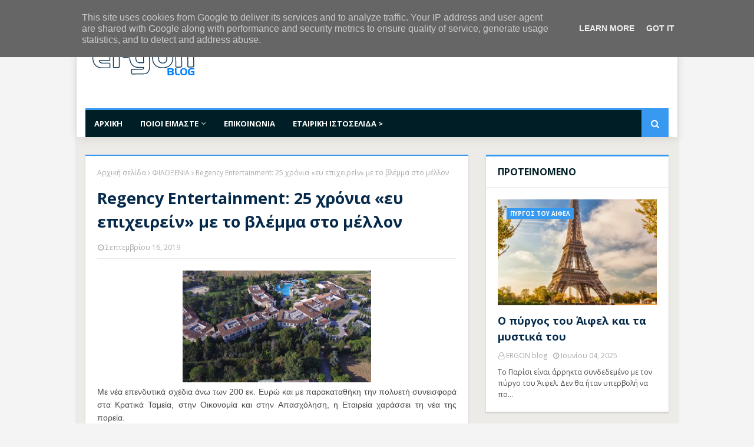

--- FILE ---
content_type: text/javascript; charset=UTF-8
request_url: https://www.ergonblog.gr/feeds/posts/default/-/ERGONCON?alt=json-in-script&max-results=4&callback=jQuery112407862145513035057_1768900823820&_=1768900823821
body_size: 85511
content:
// API callback
jQuery112407862145513035057_1768900823820({"version":"1.0","encoding":"UTF-8","feed":{"xmlns":"http://www.w3.org/2005/Atom","xmlns$openSearch":"http://a9.com/-/spec/opensearchrss/1.0/","xmlns$blogger":"http://schemas.google.com/blogger/2008","xmlns$georss":"http://www.georss.org/georss","xmlns$gd":"http://schemas.google.com/g/2005","xmlns$thr":"http://purl.org/syndication/thread/1.0","id":{"$t":"tag:blogger.com,1999:blog-2393833516154292135"},"updated":{"$t":"2026-01-11T17:54:00.240+02:00"},"category":[{"term":"ΕΠΙΧΕΙΡΗΣΕΙΣ"},{"term":"ERGON ΣΥΜΒΟΥΛΟΙ ΜΗΧΑΝΙΚΟΙ"},{"term":"ΟΙΚΟΝΟΜΙΑ"},{"term":"ΕΠΕΝΔΥΣΕΙΣ"},{"term":"ΕΛΛΑΔΑ"},{"term":"ΤΕΧΝΟΛΟΓΙΑ"},{"term":"ΑΚΙΝΗΤΑ"},{"term":"ΘΕΣΣΑΛΟΝΙΚΗ"},{"term":"ΑΝΑΠΤΥΞΗ"},{"term":"ΕΝΕΡΓΕΙΑ"},{"term":"ΑΘΗΝΑ"},{"term":"ΑΝΑΚΟΙΝΩΣΕΙΣ"},{"term":"ΕΡΓΑ"},{"term":"ΥΠΟΔΟΜΕΣ"},{"term":"ΕΠΙΧΕΙΡΗΜΑΤΙΚΟΤΗΤΑ"},{"term":"ΞΕΝΟΔΟΧΕΙΑ"},{"term":"ΤΡΑΠΕΖΕΣ"},{"term":"ΚΑΙΝΟΤΟΜΙΑ"},{"term":"ΦΟΡΟΛΟΓΙΑ"},{"term":"ΧΡΗΜΑΤΟΔΟΤΗΣΗ"},{"term":"ΕΡΕΥΝΑ"},{"term":"ΠΕΡΙΒΑΛΛΟΝ"},{"term":"ΓΝΩΜΕΣ"},{"term":"ΕΣΠΑ"},{"term":"ΕΞΑΓΩΓΕΣ"},{"term":"ΑΠΕ"},{"term":"ΥΠΟΙΚ"},{"term":"ΑΓΟΡΑ"},{"term":"ΠΡΟΪΟΝΤΑ"},{"term":"ΕΠΙΣΤΗΜΗ"},{"term":"ΕΚΔΗΛΩΣΕΙΣ"},{"term":"ΥΠΕΚΑ"},{"term":"ΕΡΓΑΣΙΑ"},{"term":"ΕΥΡΩΠΗ"},{"term":"ΠΡΟΓΡΑΜΜΑΤΑ"},{"term":"ΒΙΟΜΗΧΑΝΙΑ"},{"term":"ΔΙΑΓΩΝΙΣΜΟΣ"},{"term":"ΠΩΛΗΣΕΙΣ"},{"term":"ΔΙΑΔΙΚΤΥΟ"},{"term":"ΕΕ"},{"term":"ΚΑΤΑΣΤΗΜΑΤΑ"},{"term":"ΔΕΗ"},{"term":"ΤΑΙΠΕΔ"},{"term":"ΘΕΣΕΙΣ ΕΡΓΑΣΙΑΣ"},{"term":"ΕΜΠΟΡΙΟ"},{"term":"ΑΕΠ"},{"term":"ΤΙΜΕΣ"},{"term":"ΦΩΤΟΒΟΛΤΑΪΚΑ"},{"term":"ΑΠΑΣΧΟΛΗΣΗ"},{"term":"ΣΥΝΕΔΡΙΟ"},{"term":"ΚΤΙΡΙΑ"},{"term":"ΕΡΓΑΖΟΜΕΝΟΙ"},{"term":"ΕΛΣΤΑΤ"},{"term":"ΒΡΑΒΕΙΑ"},{"term":"ΕΠΕΝΔΥΤΕΣ"},{"term":"ΗΠΑ"},{"term":"MARKETING"},{"term":"ΔΑΝΕΙΑ"},{"term":"ΜΗΧΑΝΙΚΟΙ"},{"term":"ΚΑΤΑΣΚΕΥΕΣ"},{"term":"ΚΡΙΣΗ"},{"term":"social media"},{"term":"ΚΡΗΤΗ"},{"term":"ΙΝΤΕΡΝΕΤ"},{"term":"TECHNEWS"},{"term":"ΑΓΟΡΕΣ"},{"term":"ΣΕΒ"},{"term":"ΑΣΦΑΛΙΣΤΙΚΕΣ ΕΤΑΙΡΕΙΕΣ"},{"term":"ΣΕΒΕ"},{"term":"ΠΑΓΚΟΣΜΙΑ ΟΙΚΟΝΟΜΙΑ"},{"term":"ΕΚΠΑΙΔΕΥΣΗ"},{"term":"ΑΥΘΑΙΡΕΤΑ"},{"term":"ΤΡΟΦΙΜΑ"},{"term":"ΚΕΦΑΛΑΙΑ"},{"term":"ΦΥΣΙΚΟ ΑΕΡΙΟ"},{"term":"ΕΤΑΙΡΕΙΕΣ"},{"term":"ΚΑΤΑΝΑΛΩΤΕΣ"},{"term":"ΑΣΦΑΛΙΣΗ"},{"term":"STARTUP"},{"term":"ΜΕΤΑΦΟΡΕΣ"},{"term":"ΕΠΑΓΓΕΛΜΑΤΙΕΣ"},{"term":"ΝΟΜΟΘΕΣΙΑ"},{"term":"ΠΑΡΑΓΩΓΗ"},{"term":"ΠΕΤΡΕΛΑΙΟ"},{"term":"ΗΜΕΡΙΔΑ"},{"term":"ΣΥΝΕΡΓΑΣΙΑ"},{"term":"ΕΚΤ"},{"term":"ΑΥΤΟΚΙΝΗΤΑ"},{"term":"ΑΡΧΙΤΕΚΤΟΝΙΚΗ"},{"term":"ΕΒΕΘ"},{"term":"STARTUPS"},{"term":"ΕΛΕΥΘΕΡΟΙ ΕΠΑΓΓΕΛΜΑΤΙΕΣ"},{"term":"ΕΠΙΧΕΙΡΗΜΑΤΙΕΣ"},{"term":"INTERNET"},{"term":"ΟΑΕΔ"},{"term":"ΕΠΙΔΟΤΗΣΕΙΣ"},{"term":"ΣΕΜΙΝΑΡΙΟ"},{"term":"ΤΕΕ"},{"term":"ΚΕΡΔΗ"},{"term":"ΔΗΜΟΣΙΟ"},{"term":"GOOGLE"},{"term":"ΠΩΛΗΣΗ"},{"term":"ΑΕΡΟΠΟΡΙΚΕΣ ΕΤΑΙΡΕΙΕΣ"},{"term":"ΚΙΝΑ"},{"term":"ΑΓΓΕΛΙΕΣ"},{"term":"ΝΟΜΟΣΧΕΔΙΟ"},{"term":"ΚΟΖΑΝΗ"},{"term":"ΕΞΩΣΤΡΕΦΕΙΑ"},{"term":"ΕΙΣΟΔΗΜΑ"},{"term":"ΣΥΝΑΛΛΑΓΕΣ"},{"term":"ΕΚΘΕΣΗ"},{"term":"ΜΕΤΟΧΕΣ"},{"term":"REAL ESTATE"},{"term":"ΥΠΗΡΕΣΙΕΣ"},{"term":"ΙΔΙΟΚΤΗΤΕΣ"},{"term":"ΑΝΤΑΓΩΝΙΣΤΙΚΟΤΗΤΑ"},{"term":"ΟΔΙΚΑ ΕΡΓΑ"},{"term":"ΕΦΟΡΙΑ"},{"term":"ΕΝΦΙΑ"},{"term":"ΦΠΑ"},{"term":"AIRBNB"},{"term":"ΠΛΗΡΟΦΟΡΙΚΗ"},{"term":"ΑΕΡΟΔΡΟΜΙΑ"},{"term":"ΠΤΗΣΕΙΣ"},{"term":"ΠΡΟΓΡΑΜΜΑ"},{"term":"ΑΝΕΡΓΟΙ"},{"term":"ΕΚΘΕΣΕΙΣ"},{"term":"ΕΣΟΔΑ"},{"term":"ΣΕΤΕ"},{"term":"ΧΡΗΜΑΤΙΣΤΗΡΙΟ"},{"term":"ΝΑΥΤΙΛΙΑ"},{"term":"ΑΓΡΟΤΕΣ"},{"term":"ΛΙΑΝΕΜΠΟΡΙΟ"},{"term":"ΔΡΟΜΟΛΟΓΙΑ"},{"term":"ΠΕΙΡΑΙΑΣ"},{"term":"ΚΤΗΜΑΤΑΓΟΡΑ"},{"term":"ΦΟΡΟΙ"},{"term":"ΜΕΤΑΠΟΙΗΣΗ"},{"term":"ΟΛΠ"},{"term":"ΚΑΤΟΙΚΙΕΣ"},{"term":"ΔΕΘ"},{"term":"ΝΗΣΙΑ"},{"term":"ΜΕΛΕΤΗ"},{"term":"FACEBOOK"},{"term":"ΚΑΤΑΘΕΣΕΙΣ"},{"term":"ΛΙΜΑΝΙ"},{"term":"ΡΑΕ"},{"term":"ΥΠΟΛΟΓΙΣΤΕΣ"},{"term":"ΕΞΑΓΟΡΑ"},{"term":"ΕΦΑΡΜΟΓΕΣ"},{"term":"ΑΞΙΟΠΟΙΗΣΗ"},{"term":"ΜΕΤΡΟ"},{"term":"ΓΕΡΜΑΝΙΑ"},{"term":"ΕΠΙΤΥΧΙΑ"},{"term":"ΤΗΛΕΠΙΚΟΙΝΩΝΙΕΣ"},{"term":"ΟΛΘ"},{"term":"VIDEO"},{"term":"ΑΑΔΕ"},{"term":"ΡΕΥΣΤΟΤΗΤΑ"},{"term":"ERGON blog"},{"term":"ΕΚΔΗΛΩΣΗ"},{"term":"ΝΕΑΝΙΚΗ ΕΠΙΧΕΙΡΗΜΑΤΙΚΟΤΗΤΑ"},{"term":"ΣΔΙΤ"},{"term":"ΑΝΑΚΑΙΝΙΣΕΙΣ"},{"term":"ΑΝΑΠΤΥΞΙΑΚΟΣ ΝΟΜΟΣ"},{"term":"APPLE"},{"term":"ΥΠΟΥΡΓΕΙΟ ΑΝΑΠΤΥΞΗΣ"},{"term":"ERGONCON"},{"term":"ΗΛΕΚΤΡΟΝΙΚΟ ΕΜΠΟΡΙΟ"},{"term":"SMARTPHONES"},{"term":"ΠΛΟΙΑ"},{"term":"ΠΡΟΣΤΙΜΑ"},{"term":"EUROBANK"},{"term":"ΒΟΡΕΙΑ ΕΛΛΑΔΑ"},{"term":"ΣΤΡΑΤΗΓΙΚΗ"},{"term":"ΗΛΕΚΤΡΙΚΗ ΕΝΕΡΓΕΙΑ"},{"term":"ΑΡΘΡΟ"},{"term":"ΛΙΜΑΝΙΑ"},{"term":"ΣΤΕΛΕΧΗ"},{"term":"ΤΖΙΡΟΣ"},{"term":"LOGISTICS"},{"term":"ΕΙΣΦΟΡΕΣ"},{"term":"ΣΤΑΤΙΣΤΙΚΑ"},{"term":"ΧΑΛΚΙΔΙΚΗ"},{"term":"ΑΦΙΞΕΙΣ"},{"term":"ΑΠΟΚΡΑΤΙΚΟΠΟΙΗΣΕΙΣ"},{"term":"ΚΑΥΣΙΜΑ"},{"term":"ΥΠΕΝ"},{"term":"ΑΝΑΠΛΑΣΗ"},{"term":"ΙΔΕΕΣ"},{"term":"ΕΤΕπ"},{"term":"ΣΕΜΙΝΑΡΙΑ"},{"term":"ΑΤΤΙΚΗ"},{"term":"ΔΡΑΣΕΙΣ"},{"term":"ΕΣΕΕ"},{"term":"ERGON"},{"term":"ΠΡΟΤΑΣΕΙΣ"},{"term":"ΑΠΘ"},{"term":"ΚΥΠΡΟΣ"},{"term":"ΤΑΚΤΟΠΟΙΗΣΗ"},{"term":"ΥΓΕΙΑ"},{"term":"ΕΠΙΔΟΤΗΣΗ"},{"term":"ΜμΕ"},{"term":"ΙΟΒΕ"},{"term":"ΠΡΟΟΡΙΣΜΟΙ"},{"term":"ΦΟΡΟΛΟΓΟΥΜΕΝΟΙ"},{"term":"ΡΩΣΙΑ"},{"term":"ΑΣΦΑΛΙΣΜΕΝΟΙ"},{"term":"ΕΠΙΣΚΕΠΤΕΣ"},{"term":"ΚΡΑΤΗΣΕΙΣ"},{"term":"ΠΑΤΡΑ"},{"term":"ΔΕΠΑ"},{"term":"ΘΕΡΜΑΝΣΗ"},{"term":"ΔΥΤΙΚΗ ΜΑΚΕΔΟΝΙΑ"},{"term":"ΠΑΝΕΠΙΣΤΗΜΙΑ"},{"term":"FUNDS"},{"term":"ΔΗΜΟΣΙΑ ΕΡΓΑ"},{"term":"ΕΞΟΙΚΟΝΟΜΗΣΗ ΕΝΕΡΓΕΙΑΣ"},{"term":"ΤΡΑΙΝΟΣΕ"},{"term":"ΑΝΤΑΓΩΝΙΣΜΟΣ"},{"term":"ΕΓΝΑΤΙΑ ΟΔΟΣ"},{"term":"ΕΕΔΕ"},{"term":"ΑΥΤΟΚΙΝΗΤΟΔΡΟΜΟΙ"},{"term":"ΟΟΣΑ"},{"term":"ΠΡΟΣΦΟΡΕΣ"},{"term":"ALPHA BANK"},{"term":"ΓΓΔΕ"},{"term":"ΔΕΛΤΙΟ ΤΥΠΟΥ"},{"term":"ΚΥΚΛΟΣ ΕΡΓΑΣΙΩΝ"},{"term":"ΟΙΚΟΛΟΓΙΑ"},{"term":"ΚΕΡΔΟΦΟΡΙΑ"},{"term":"ΜΙΚΡΟΜΕΣΑΙΕΣ ΕΠΙΧΕΙΡΗΣΕΙΣ"},{"term":"ΣΥΓΚΟΙΝΩΝΙΕΣ"},{"term":"COSCO"},{"term":"ΑΝΕΡΓΙΑ"},{"term":"ΠΑΡΑΤΑΣΗ"},{"term":"ΑΝΤΙΚΕΙΜΕΝΙΚΕΣ ΑΞΙΕΣ"},{"term":"ΕΛΠΕ"},{"term":"ΕΟΤ"},{"term":"ΥΠΟΥΡΓΕΙΟ ΕΡΓΑΣΙΑΣ"},{"term":"ΟΜΟΛΟΓΑ"},{"term":"ΔΟΥ"},{"term":"ΜΕΤΡΑ"},{"term":"ΝΕΟΙ"},{"term":"ΠΕΡΙΟΥΣΙΑ"},{"term":"ΑΥΤΟΚΙΝΗΤΟΒΙΟΜΗΧΑΝΙΑ"},{"term":"ΓΓΠΣ"},{"term":"ΕΠΙΒΑΤΕΣ"},{"term":"ΣΧΕΔΙΑΣΜΟΣ"},{"term":"ΧΡΕΗ"},{"term":"CAPITAL CONTROLS"},{"term":"ΕΙΣΟΔΗΜΑΤΑ"},{"term":"ΚΟΣΤΟΣ"},{"term":"ΛΑΓΗΕ"},{"term":"ΠΟΛΕΙΣ"},{"term":"ΑΣΦΑΛΕΙΑ"},{"term":"ΑΣΦΑΛΙΣΤΙΚΕΣ ΕΙΣΦΟΡΕΣ"},{"term":"ΕΠΑΓΓΕΛΜΑΤΑ"},{"term":"ΗΡΑΚΛΕΙΟ"},{"term":"ΚΑΤΑΣΚΕΥΑΣΤΙΚΕΣ ΕΤΑΙΡΕΙΕΣ"},{"term":"ΚΑΤΑΡΤΙΣΗ"},{"term":"ΚΑΤΟΙΚΙΑ"},{"term":"ΜΑΡΚΕΤΙΝΓΚ"},{"term":"ΑΝΑΚΑΙΝΙΣΗ"},{"term":"ΑΣΦΑΛΕΙΕΣ"},{"term":"ΔΙΑΦΗΜΙΣΗ"},{"term":"ΟΦΕΙΛΕΣ"},{"term":"ΠΟΛΙΤΙΣΜΟΣ"},{"term":"ΚΡΟΥΑΖΙΕΡΑ"},{"term":"ΔΙΚΤΥΑ"},{"term":"ΕΣΤΙΑΣΗ"},{"term":"ΜΙΣΘΟΙ"},{"term":"ΧΑΡΤΟΦΥΛΑΚΙΟ"},{"term":"ΑΓΩΓΟΣ"},{"term":"ΔΕΞΙΟΤΗΤΕΣ"},{"term":"ΚΛΙΜΑΤΙΚΗ ΑΛΛΑΓΗ"},{"term":"ΠΡΟΣΛΗΨΕΙΣ"},{"term":"ΤΡΑΠΕΖΑ ΠΕΙΡΑΙΩΣ"},{"term":"ΤΤΕ"},{"term":"ΣΤΕ"},{"term":"ΑΓΟΡΑ ΕΡΓΑΣΙΑΣ"},{"term":"ΔΙΑΚΡΙΣΕΙΣ"},{"term":"ΣΥΜΦΩΝΙΑ"},{"term":"ΕΤΕΑΝ"},{"term":"ΗΛΕΚΤΡΙΚΟ ΡΕΥΜΑ"},{"term":"ΑΔΕΙΟΔΟΤΗΣΗ"},{"term":"ΕΠΙΜΕΛΗΤΗΡΙΟ"},{"term":"ΔΗΛΩΣΕΙΣ"},{"term":"ΕΞΩΤΕΡΙΚΟ"},{"term":"ΕΡΓΟΔΟΤΕΣ"},{"term":"ΔΟΣΕΙΣ"},{"term":"ΜΕΤΡΟ ΘΕΣΣΑΛΟΝΙΚΗΣ"},{"term":"ΣΠΟΥΔΕΣ"},{"term":"ΦΟΡΟΛΟΓΙΚΕΣ ΔΗΛΩΣΕΙΣ"},{"term":"ΑΝΑΚΥΚΛΩΣΗ"},{"term":"ΓΡΑΦΕΙΑ"},{"term":"ΕΘΝΙΚΗ ΤΡΑΠΕΖΑ"},{"term":"ΦΟΙΤΗΤΕΣ"},{"term":"HELEXPO"},{"term":"ΑΓΡΟΤΙΚΗ ΑΝΑΠΤΥΞΗ"},{"term":"ΠΛΑΤΦΟΡΜΑ"},{"term":"EBITDA"},{"term":"FORBES"},{"term":"ΕΒΕΑ"},{"term":"ΞΕΕ"},{"term":"TAXIS"},{"term":"ΚΥΒΕΡΝΗΣΗ"},{"term":"ΑΦΙΕΡΩΜΑ"},{"term":"ΚΤΗΜΑΤΟΛΟΓΙΟ"},{"term":"ΣΥΝΤΑΞΕΙΣ"},{"term":"ΕΦΚΑ"},{"term":"Ε9"},{"term":"ΨΗΦΙΑΚΗ ΤΕΧΝΟΛΟΓΙΑ"},{"term":"ΑΔΕΙΕΣ"},{"term":"ΔΗΜΟΙ"},{"term":"ΕΥΡΩΖΩΝΗ"},{"term":"ΖΗΜΙΕΣ"},{"term":"ΙΔΙΩΤΙΚΟΠΟΙΗΣΕΙΣ"},{"term":"ΔΗΜΟΣ ΘΕΣΣΑΛΟΝΙΚΗΣ"},{"term":"ΛΟΓΙΣΤΕΣ"},{"term":"ΜΕΛΕΤΕΣ"},{"term":"ICAP"},{"term":"ΑΕΡΟΔΡΟΜΙΟ"},{"term":"ΑΠΟΖΗΜΙΩΣΕΙΣ"},{"term":"ΒΙΩΣΙΜΟΤΗΤΑ"},{"term":"ΒΟΛΟΣ"},{"term":"ΔΙΑΓΩΝΙΣΜΟΙ"},{"term":"ΕΑΕΕ"},{"term":"ΕΛΛΗΝΕΣ"},{"term":"ΙΚΑ"},{"term":"ΛΟΓΙΣΜΙΚΟ"},{"term":"ΜΕΤΑΒΙΒΑΣΕΙΣ"},{"term":"ΠΛΗΡΩΜΕΣ"},{"term":"ΤΟΥΡΙΣΤΕΣ"},{"term":"ΔΙΚΑΙΟΥΧΟΙ"},{"term":"ΕΠΙΣΤΗΜΟΝΕΣ"},{"term":"ΚΑΤΑΝΑΛΩΣΗ"},{"term":"ΠΡΟΣΩΠΙΚΟ"},{"term":"ΕΠΕΝΔΥΤΙΚΑ ΣΧΕΔΙΑ"},{"term":"ΙΔΙΩΤΙΚΗ ΑΣΦΑΛΙΣΗ"},{"term":"ΞΕΝΟΔΟΧΕΙΟ"},{"term":"ΟΧΗΜΑΤΑ"},{"term":"ΑΝΑΚΕΦΑΛΑΙΟΠΟΙΗΣΗ"},{"term":"ΦΟΡΟΔΙΑΦΥΓΗ"},{"term":"ΑΔΜΗΕ"},{"term":"ΑΞΙΟΛΟΓΗΣΗ"},{"term":"ΕΛΛΗΝΙΚΟ"},{"term":"ΟΣΕ"},{"term":"ΣΒΒΕ"},{"term":"ΑΕΙΦΟΡΟΣ ΑΝΑΠΤΥΞΗ"},{"term":"ΚΑΡΙΕΡΑ"},{"term":"ΡΥΠΑΝΣΗ"},{"term":"ΦΟΡΟΣ"},{"term":"TAP"},{"term":"taxisnet"},{"term":"ΑΓΡΟΤΙΚΑ ΠΡΟΪΟΝΤΑ"},{"term":"ΑΙΤΗΣΕΙΣ"},{"term":"ΕΛΕΓΧΟΙ"},{"term":"ΕΞΟΙΚΟΝΟΜΗΣΗ ΚΑΤ' ΟΙΚΟΝ"},{"term":"ΤΑΞΙΔΙΑ"},{"term":"ΥΠΟΥΡΓΕΙΟ ΑΓΡΟΤΙΚΗΣ ΑΝΑΠΤΥΞΗΣ"},{"term":"FORUM"},{"term":"FRAPORT"},{"term":"ΕΙΣΑΓΩΓΕΣ"},{"term":"ΑΣΦΑΛΙΣΤΙΚΗ ΑΓΟΡΑ"},{"term":"ΔΝΤ"},{"term":"ΥΠΑΝ"},{"term":"ΑΕΕΑΠ"},{"term":"ΕΛΑΙΟΛΑΔΟ"},{"term":"ΕΦΟΠΛΙΣΤΕΣ"},{"term":"ΗΛΙΑΚΗ ΕΝΕΡΓΕΙΑ"},{"term":"ΣΟΥΠΕΡ ΜΑΡΚΕΤ"},{"term":"ΣΥΓΧΩΝΕΥΣΕΙΣ"},{"term":"ΣΥΝΕΡΓΑΣΙΕΣ"},{"term":"ΤΕΧΝΗΤΗ ΝΟΗΜΟΣΥΝΗ"},{"term":"ΕΠΕΚΤΑΣΗ"},{"term":"ΚΙΝΗΣΗ"},{"term":"ΣΥΝΕΝΤΕΥΞΗ"},{"term":"WORKSHOP"},{"term":"ΑΝΕΜΟΓΕΝΝΗΤΡΙΕΣ"},{"term":"ΕΛΛΗΝΙΚΑ ΠΡΟΪΟΝΤΑ"},{"term":"ΕΝΟΙΚΙΑ"},{"term":"ΟΙΚΟΔΟΜΙΚΕΣ ΑΔΕΙΕΣ"},{"term":"ΠΑΡΑΓΩΓΟΙ"},{"term":"ΣΙΔΗΡΟΔΡΟΜΟΣ"},{"term":"ΣΥΝΤΑΞΙΟΥΧΟΙ"},{"term":"ΦΕΚ"},{"term":"ΔΕΔΟΜΕΝΑ"},{"term":"ΕΛΕΥΘΕΡΙΟΣ ΒΕΝΙΖΕΛΟΣ"},{"term":"ΕΠΙΧΕΙΡΕΙΝ"},{"term":"ΕΥΡΩ"},{"term":"ΚΟΣΜΟΣ"},{"term":"ΑΙΟΛΙΚΑ ΠΑΡΚΑ"},{"term":"ΓΓΕΤ"},{"term":"ΝΕΟΦΥΕΙΣ ΕΠΙΧΕΙΡΗΣΕΙΣ"},{"term":"ΦΟΡΟΥΜ"},{"term":"ΕΝΙΣΧΥΣΗ"},{"term":"ΚΑΤΑΛΥΜΑΤΑ"},{"term":"ΛΑΡΙΣΑ"},{"term":"ΟΑΕΕ"},{"term":"ΑΠΟΨΕΙΣ"},{"term":"ΕΠΙΤΟΚΙΑ"},{"term":"ΠΑΡΑΧΩΡΗΣΗ"},{"term":"ΠΟΤΑ"},{"term":"ΥΠΟΤΡΟΦΙΕΣ"},{"term":"ΓΕΩΡΓΙΑ"},{"term":"ΔΙΑΚΡΙΣΗ"},{"term":"ΕΜΠ"},{"term":"ΚΙΝΔΥΝΟΙ"},{"term":"ΑΝΑΚΑΜΨΗ"},{"term":"ΔΙΚΤΥΩΣΗ"},{"term":"ΚΥΑ"},{"term":"ΠΣΕ"},{"term":"ΔΙΟΔΙΑ"},{"term":"ΕΝΕΡΓΕΙΑΚΗ ΑΝΑΒΑΘΜΙΣΗ"},{"term":"ΜΗΧΑΝΙΚΟΣ"},{"term":"ΣΟΥΠΕΡΜΑΡΚΕΤ"},{"term":"ΤΟΥΡΚΙΑ"},{"term":"ΥΠΟΥΡΓΕΙΟ ΟΙΚΟΝΟΜΙΚΩΝ"},{"term":"ΑΤΤΙΚΟ ΜΕΤΡΟ"},{"term":"ΕΜΠΟΡΕΥΜΑΤΑ"},{"term":"ΜΙΣΘΩΣΕΙΣ"},{"term":"ΤΡΑΠΕΖΑ ΤΗΣ ΕΛΛΑΔΟΣ"},{"term":"ΧΑΝΙΑ"},{"term":"BRANDING"},{"term":"ΑΙΟΛΙΚΗ ΕΝΕΡΓΕΙΑ"},{"term":"ΔΑΠΑΝΕΣ"},{"term":"ΕΙΣΗΓΜΕΝΕΣ"},{"term":"ΕΥΡΩΠΑΪΚΗ ΕΠΙΤΡΟΠΗ"},{"term":"ΚΙΝΗΤΑ ΤΗΛΕΦΩΝΑ"},{"term":"ΟΤΕ"},{"term":"ΠΡΟΩΘΗΣΗ"},{"term":"ΣΥΜΒΑΣΕΙΣ"},{"term":"ΥΔΡΟΓΟΝΑΝΘΡΑΚΕΣ"},{"term":"ΑΠΟΒΛΗΤΑ"},{"term":"ΕΠΙΚΟΙΝΩΝΙΑ"},{"term":"ΗΛΕΚΤΡΟΝΙΚΗ ΠΛΑΤΦΟΡΜΑ"},{"term":"ΘΕΣΣΑΛΙΑ"},{"term":"ΜΙΣΘΩΤΟΙ"},{"term":"ΤΕΙ"},{"term":"ΧΡΗΣΤΕΣ"},{"term":"MICROSOFT"},{"term":"ΑΝΚΟ"},{"term":"ΔΟΜΗΣΗ"},{"term":"ΕΡΓΟΣΕ"},{"term":"ΠΕΛΟΠΟΝΝΗΣΟΣ"},{"term":"ΥΦΕΣΗ"},{"term":"ΔΕΔΔΗΕ"},{"term":"ΔΙΑΜΕΡΙΣΜΑΤΑ"},{"term":"ΕΚΠΤΩΣΕΙΣ"},{"term":"ΝΟΜΙΜΟΠΟΙΗΣΗ"},{"term":"ΠΛΕΙΣΤΗΡΙΑΣΜΟΙ"},{"term":"ΠΟΜΙΔΑ"},{"term":"ΡΥΘΜΙΣΗ"},{"term":"ΤΙΜΟΛΟΓΙΑ"},{"term":"ΥΛΙΚΑ"},{"term":"ΑΕΙ"},{"term":"ΒΟΥΛΓΑΡΙΑ"},{"term":"ΘΑΛΑΣΣΑ"},{"term":"ΚΟΚΚΙΝΑ ΔΑΝΕΙΑ"},{"term":"ΠΡΟΒΟΛΗ"},{"term":"BREXIT"},{"term":"ΑΙΟΛΙΚΑ"},{"term":"ΒΙΩΣΙΜΗ ΑΝΑΠΤΥΞΗ"},{"term":"ΕΞΑΓΟΡΕΣ"},{"term":"ΤΕΛΗ ΚΥΚΛΟΦΟΡΙΑΣ"},{"term":"SUCCESS STORY"},{"term":"ΑΔΕΙΕΣ ΛΕΙΤΟΥΡΓΙΑΣ"},{"term":"ΑΝΘΡΩΠΙΝΟ ΔΥΝΑΜΙΚΟ"},{"term":"ΑΠΟΔΟΣΕΙΣ"},{"term":"ΒΙΝΤΕΟ"},{"term":"ΔΟΜΙΚΑ ΥΛΙΚΑ"},{"term":"ΕΤΑΔ"},{"term":"ΙΩΑΝΝΙΝΑ"},{"term":"ΚΑΛΛΙΕΡΓΕΙΕΣ"},{"term":"ΛΙΑΝΙΚΟ ΕΜΠΟΡΙΟ"},{"term":"ΣΤΑΘΜΟΙ"},{"term":"ΤΑΚΤΟΠΟΙΗΣΗ ΑΥΘΑΙΡΕΤΩΝ"},{"term":"ΧΡΗΜΑΤΑ"},{"term":"ΒΡΑΒΕΙΟ"},{"term":"ΖΗΤΗΣΗ"},{"term":"ΛΟΓΑΡΙΑΣΜΟΙ"},{"term":"ΝΕΡΟ"},{"term":"ΠΡΟΘΕΣΜΙΑ"},{"term":"ΡΟΔΟΣ"},{"term":"ΤΕΧΝΙΚΑ ΕΡΓΑ"},{"term":"ΤΕΧΝΟΛΟΓΙΕΣ"},{"term":"ΦΟΡΟΤΕΧΝΙΚΟΙ"},{"term":"ΑΛΛΑΓΕΣ"},{"term":"ΕΡΓΑΛΕΙΑ"},{"term":"ΠΡΟΒΛΕΨΕΙΣ"},{"term":"amazon"},{"term":"ΑΥΞΗΣΗ"},{"term":"ΔΕΣΦΑ"},{"term":"ΜΕΤΑΡΡΥΘΜΙΣΕΙΣ"},{"term":"ΠΡΑΣΙΝΗ ΑΝΑΠΤΥΞΗ"},{"term":"ΑΞΙΑ"},{"term":"ΓΕΜΗ"},{"term":"ΔΗΜΟΣ ΑΘΗΝΑΙΩΝ"},{"term":"ΕΠΙΜΕΛΗΤΗΡΙΑ"},{"term":"ΕΠΙΣΤΟΛΗ"},{"term":"ΚΟΙΝΩΝΙΚΗ ΔΙΚΤΥΩΣΗ"},{"term":"ΣΤΟΙΧΕΙΑ"},{"term":"E-COMMERCE"},{"term":"linkedin"},{"term":"ΑΕΡΟΔΡΟΜΙΟ ΜΑΚΕΔΟΝΙΑ"},{"term":"ΓΑΛΛΙΑ"},{"term":"ΚΑΤΑΣΚΕΥΗ"},{"term":"ΚΡΑΣΙ"},{"term":"ΟΙΚΟΠΕΔΑ"},{"term":"ΠΟΙΟΤΗΤΑ"},{"term":"ΠΡΑΣΙΝΟ"},{"term":"ΠΡΟΚΗΡΥΞΗ"},{"term":"COCA COLA"},{"term":"ΕΜΠΟΡΙΚΟΣ ΣΥΛΛΟΓΟΣ ΘΕΣΣΑΛΟΝΙΚΗΣ"},{"term":"ΕΠΙΜΟΡΦΩΣΗ"},{"term":"ΕΡΓΟΣΤΑΣΙΟ"},{"term":"DESIGN"},{"term":"ΑΠΟΤΕΛΕΣΜΑΤΑ"},{"term":"ΒΙΟΓΡΑΦΙΚΟ"},{"term":"ΔΙΚΤΥΟ"},{"term":"ΕΓΚΑΤΑΣΤΑΣΕΙΣ"},{"term":"ΕΛΛΗΝΙΚΕΣ ΕΠΙΧΕΙΡΗΣΕΙΣ"},{"term":"ΕΠΙΧΟΡΗΓΗΣΗ"},{"term":"ΗΓΕΣΙΑ"},{"term":"ΙΣΤΟΣΕΛΙΔΕΣ"},{"term":"ΚΙΝΗΤΗ ΤΗΛΕΦΩΝΙΑ"},{"term":"ΠΕΡΙΦΕΡΕΙΑ ΔΥΤΙΚΗΣ ΕΛΛΑΔΑΣ"},{"term":"ΠΟΛΙΤΕΣ"},{"term":"IPHONE"},{"term":"ΑΕΡΟΣΚΑΦΗ"},{"term":"ΔΕΙΚΤΕΣ"},{"term":"ΔΗΜΟΠΡΑΤΗΣΗ"},{"term":"ΚΑΒΑΛΑ"},{"term":"ΠΑΡΑΓΩΓΙΚΟΤΗΤΑ"},{"term":"ΠΕΠ"},{"term":"ΠΕΡΙΦΕΡΕΙΑ ΚΡΗΤΗΣ"},{"term":"ΡΩΣΟΙ"},{"term":"ΣΥΓΧΩΝΕΥΣΗ"},{"term":"ΓΥΝΑΙΚΕΙΑ ΕΠΙΧΕΙΡΗΜΑΤΙΚΟΤΗΤΑ"},{"term":"ΕΜΠΟΡΙΚΟ ΚΕΝΤΡΟ"},{"term":"ΕΥΡΩΠΑΪΚΗ ΕΝΩΣΗ"},{"term":"ΗΛΕΚΤΡΟΚΙΝΗΣΗ"},{"term":"ΠΑΝΕΠΙΣΤΗΜΙΟ"},{"term":"ΠΟΛΥΕΘΝΙΚΕΣ"},{"term":"ΣΥΝΑΝΤΗΣΗ"},{"term":"ΦΟΡΕΙΣ"},{"term":"B2B"},{"term":"FAST TRACK"},{"term":"POS"},{"term":"VODAFONE"},{"term":"ΑΣΦΑΛΙΣΤΡΑ"},{"term":"ΕΡΕΥΝΕΣ"},{"term":"ΙΤΑΛΙΑ"},{"term":"ΚΕΝΤΡΙΚΗ ΜΑΚΕΔΟΝΙΑ"},{"term":"ΠΑΝΕΠΙΣΤΗΜΙΟ ΔΥΤΙΚΗΣ ΜΑΚΕΔΟΝΙΑΣ"},{"term":"ΠΙΣΤΟΠΟΙΗΣΗ"},{"term":"ΑΝΑΛΥΣΗ"},{"term":"ΑΠΟΔΕΙΞΕΙΣ"},{"term":"ΑΣΦΑΛΙΣΤΙΚΟ"},{"term":"ΓΗ"},{"term":"ΔΙΑΚΟΣΜΗΣΗ"},{"term":"ΔΙΑΧΕΙΡΙΣΗ ΑΠΟΡΡΙΜΑΤΩΝ"},{"term":"ΕΜΠΟΡΙΚΑ ΚΕΝΤΡΑ"},{"term":"ΕΠΙΒΑΤΙΚΗ ΚΙΝΗΣΗ"},{"term":"ΕΤΠΑ"},{"term":"ΙΧ"},{"term":"ΜΕΤΑΚΙΝΗΣΕΙΣ"},{"term":"ΟΤΑ"},{"term":"ΠΛΑΣΤΙΚΟ ΧΡΗΜΑ"},{"term":"ΠΡΟΜΗΘΕΥΤΕΣ"},{"term":"ΣΚΛΑΒΕΝΙΤΗΣ"},{"term":"ΦΟΡΟΛΟΓΙΚΟ"},{"term":"ΧΑΡΑΤΣΙ"},{"term":"ΑΛΕΞΑΝΔΡΟΥΠΟΛΗ"},{"term":"ΒΙΟΜΑΖΑ"},{"term":"ΔΗΜΟΣΙΟΙ ΥΠΑΛΛΗΛΟΙ"},{"term":"ΕΓΚΥΚΛΙΟΣ"},{"term":"ΚΛΑΔΟΙ"},{"term":"ΛΙΜΑΝΙ ΠΕΙΡΑΙΑ"},{"term":"ΜΑΚΕΔΟΝΙΑ"},{"term":"ΜΑΡΙΝΟΠΟΥΛΟΣ"},{"term":"ΜΙΣΘΩΣΗ"},{"term":"ΡΥΘΜΙΣΕΙΣ"},{"term":"ΤΑΜΕΙΑ"},{"term":"ΥΠΑΛΛΗΛΟΙ"},{"term":"4178"},{"term":"ΑΦΟΡΟΛΟΓΗΤΟ"},{"term":"ΔΙΑΒΟΥΛΕΥΣΗ"},{"term":"ΕΞΟΙΚΟΝΟΜΗΣΗ"},{"term":"ΕΤΑΙΡΙΚΗ ΚΟΙΝΩΝΙΚΗ ΕΥΘΥΝΗ"},{"term":"ΚΙΝΗΤΑ"},{"term":"ΚΟΝΔΥΛΙΑ"},{"term":"ΣΤΟΛΟΣ"},{"term":"ΦΑΠ"},{"term":"RYANAIR"},{"term":"TWITTER"},{"term":"ΑΓΡΟΤΙΚΗ ΟΙΚΟΝΟΜΙΑ"},{"term":"ΒΡΑΧΥΧΡΟΝΙΕΣ ΜΙΣΘΩΣΕΙΣ"},{"term":"ΕΙΣΠΡΑΞΕΙΣ"},{"term":"ΕΤΑΑ"},{"term":"ΕΥΚΑΙΡΙΕΣ"},{"term":"ΚΑΛΑΜΑΡΙΑ"},{"term":"ΝΑΝΟΤΕΧΝΟΛΟΓΙΑ"},{"term":"ΟΙΚΟΝΟΜΙΚΑ ΑΠΟΤΕΛΕΣΜΑΤΑ"},{"term":"ΤΡΟΙΚΑ"},{"term":"ΤΧΣ"},{"term":"ΦΛΩΡΙΝΑ"},{"term":"DEAL"},{"term":"E-SHOP"},{"term":"ΑΜΕΡΙΚΗ"},{"term":"ΑΞΙΟΠΟΙΗΣΗ ΑΚΙΝΗΤΩΝ"},{"term":"ΑΡΘΡΑ"},{"term":"ΔΙΑΧΕΙΡΙΣΗ"},{"term":"ΕΚΕΤΑ"},{"term":"ΕΠΙΤΡΟΠΗ ΑΝΤΑΓΩΝΙΣΜΟΥ"},{"term":"ΛΙΓΝΙΤΙΚΕΣ ΜΟΝΑΔΕΣ"},{"term":"ΟΙΚΟΔΟΜΙΚΗ ΔΡΑΣΤΗΡΙΟΤΗΤΑ"},{"term":"ΠΕΤΡΕΛΑΙΟ ΘΕΡΜΑΝΣΗΣ"},{"term":"AEGEAN AIRLINES"},{"term":"MANAGEMENT"},{"term":"SUPER MARKET"},{"term":"cisd"},{"term":"ΛΟΝΔΙΝΟ"},{"term":"ΠΡΟΣΤΙΜΟ"},{"term":"ΠΤΟΛΕΜΑΪΔΑ"},{"term":"ΣΥΝΑΝΤΗΣΕΙΣ"},{"term":"ΣΥΝΕΔΡΙΑ"},{"term":"ΧΡΥΣΟΣ"},{"term":"CEO"},{"term":"ΒΑΛΚΑΝΙΑ"},{"term":"ΓΑΙΑΟΣΕ"},{"term":"ΕΠΑΝΕΚ"},{"term":"ΕΥΑΘ"},{"term":"ΕΦΟΔΙΑΣΤΙΚΗ ΑΛΥΣΙΔΑ"},{"term":"ΚΟΙΤΑΣΜΑΤΑ"},{"term":"ΜΝΗΜΟΝΙΟ"},{"term":"ΣΙΔΗΡΟΔΡΟΜΙΚΑ ΕΡΓΑ"},{"term":"ΣΤΟΧΟΙ"},{"term":"ΥΠΟΥΡΓΕΙΟ ΠΑΙΔΕΙΑΣ"},{"term":"LAMDA DEVELOPMENT"},{"term":"NASA"},{"term":"ΑΣΦΑΛΙΣΕΙΣ"},{"term":"ΔΑΝΕΙΣΜΟΣ"},{"term":"ΔΕΚΟ"},{"term":"ΕΛΕΤΑΕΝ"},{"term":"ΕΤΕ"},{"term":"ΚΡΙΤΗΡΙΑ"},{"term":"ΚΥΚΛΟΦΟΡΙΑ"},{"term":"ΝΑΥΤΙΛΙΑΚΕΣ ΕΤΑΙΡΕΙΕΣ"},{"term":"ΣΑΝΤΟΡΙΝΗ"},{"term":"ΤΟΥΡΙΣΤΙΚΑ ΚΑΤΑΛΥΜΑΤΑ"},{"term":"FRANCHISE"},{"term":"SUPERMARKET"},{"term":"ΑΝΑΒΑΘΜΙΣΗ"},{"term":"ΑΠΟΔΟΣΗ"},{"term":"ΓΣΕΒΕΕ"},{"term":"ΕΝΙΣΧΥΣΕΙΣ"},{"term":"ΕΝΟΙΚΙΑΣΗ"},{"term":"ΚΕΡΚΥΡΑ"},{"term":"ΠΡΟΫΠΟΛΟΓΙΣΜΟΣ"},{"term":"ΣΕΠΕ"},{"term":"ΣΥΜΒΑΣΗ"},{"term":"ΥΠΟΥΡΓΕΙΟ ΤΟΥΡΙΣΜΟΥ"},{"term":"AEGEAN"},{"term":"EUROSTAT"},{"term":"TUI"},{"term":"ΑΓΡΟΤΕΜΑΧΙΑ"},{"term":"ΑΠΟΡΡΙΜΑΤΑ"},{"term":"ΕΜΠΟΡΟΙ"},{"term":"ΚΑΤΑΤΑΞΗ"},{"term":"ΟΑΣΑ"},{"term":"ΠΔΕ"},{"term":"ΣΕΜΑ"},{"term":"ΣΠΙΤΙΑ"},{"term":"ΦΙΛΟΞΕΝΙΑ"},{"term":"CAPITAL CONTROL"},{"term":"ΑΕΙΦΟΡΙΑ"},{"term":"ΑΣΦΑΛΙΣΤΙΚΑ ΤΑΜΕΙΑ"},{"term":"ΑΥΤΟΚΙΝΗΤΟΒΙΟΜΗΧΑΝΙΕΣ"},{"term":"ΒΟΥΛΗ"},{"term":"ΕΦΟΡΙΕΣ"},{"term":"ΙΑΤΡΙΚΗ"},{"term":"ΙΟΝΙΑ ΟΔΟΣ"},{"term":"ΚΕΠΕ"},{"term":"ΛΙΓΝΙΤΗΣ"},{"term":"ΜΕΙΩΣΗ"},{"term":"ΜΙΚΡΟΜΕΣΑΙΕΣ"},{"term":"ΠΟΛΕΟΔΟΜΙΑ"},{"term":"ΤΕΚΜΗΡΙΑ"},{"term":"ΤΕΡΝΑ"},{"term":"LEADER"},{"term":"ΑΠΟΦΑΣΗ"},{"term":"ΒΕΘ"},{"term":"ΒΙΟΚΑΥΣΙΜΑ"},{"term":"ΕΞΟΡΥΞΗ"},{"term":"ΕΡΓΑΣΙΕΣ"},{"term":"ΠΡΟΣΚΛΗΣΗ"},{"term":"ΣΙΔΗΡΟΔΡΟΜΙΚΟ ΔΙΚΤΥΟ"},{"term":"ΣΥΜΒΟΛΑΙΑ"},{"term":"ΧΡΗΜΑΤΟΔΟΤΗΣΕΙΣ"},{"term":"COACHING"},{"term":"GAZPROM"},{"term":"ΓΥΝΑΙΚΕΣ"},{"term":"ΙΔΙΩΤΕΣ"},{"term":"ΚΕΕΜ"},{"term":"ΚΙΝΕΖΟΙ"},{"term":"ΚΛΙΜΑ"},{"term":"ΥΠΟΥΡΓΕΙΟ ΟΙΚΟΝΟΜΙΑΣ"},{"term":"ΧΩΡΕΣ"},{"term":"ΓΕΩΘΕΡΜΙΑ"},{"term":"ΓΙΑΤΡΟΙ"},{"term":"ΕΕΤΗΔΕ"},{"term":"ΕΠΕΝΔΥΤΙΚΟΣ ΝΟΜΟΣ"},{"term":"ΕΠΙΧΕΙΡΗΜΑΤΙΚΕΣ ΣΥΝΑΝΤΗΣΕΙΣ"},{"term":"ΙΣΤΟΣΕΛΙΔΑ"},{"term":"ΠΕΡΙΟΥΣΙΟΛΟΓΙΟ"},{"term":"ΠΡΟΣΤΑΣΙΑ"},{"term":"ΡΟΜΠΟΤ"},{"term":"BRAND"},{"term":"BUSINESS PLAN"},{"term":"DEALS"},{"term":"SEO"},{"term":"ΑΕΡΟΔΡΟΜΙΟ ΑΘΗΝΩΝ"},{"term":"ΑΠΟΛΥΣΕΙΣ"},{"term":"ΑΣΤΕΡΑΣ ΒΟΥΛΙΑΓΜΕΝΗΣ"},{"term":"ΓΑΛΑΚΤΟΒΙΟΜΗΧΑΝΙΑ"},{"term":"ΕΚΠΑ"},{"term":"ΕΟΠΥΥ"},{"term":"ΕΠΙΔΟΜΑΤΑ"},{"term":"ΙΕΝΕ"},{"term":"ΝΟΙΚΟΚΥΡΙΑ"},{"term":"ΟΙΚΟΔΟΜΕΣ"},{"term":"ΡΕΥΜΑ"},{"term":"ΣΤΕΓΑΣΤΙΚΑ ΔΑΝΕΙΑ"},{"term":"ΤΡΑΠΕΖΑ"},{"term":"ΦΑΡΜΑΚΑ"},{"term":"bitcoin"},{"term":"ΑΛΥΣΙΔΕΣ"},{"term":"ΒΙΒΛΙΑ"},{"term":"ΒΡΕΤΑΝΙΑ"},{"term":"ΔΙΑΝΥΚΤΕΡΕΥΣΕΙΣ"},{"term":"ΕΘΝΙΚΟ ΚΕΝΤΡΟ ΤΕΚΜΗΡΙΩΣΗΣ"},{"term":"ΕΝΕΡΓΕΙΑΚΟΙ ΕΠΙΘΕΩΡΗΤΕΣ"},{"term":"ΕΡΓΟΣΤΑΣΙΑ"},{"term":"ΕΣΤΙΑΤΟΡΙΑ"},{"term":"ΙΝΣΕΤΕ"},{"term":"ΚΕΔΕ"},{"term":"ΚΕΠΑ"},{"term":"ΠΕΡΙΦΕΡΕΙΑ ΑΤΤΙΚΗΣ"},{"term":"ΧΡΗΜΑΤΙΣΤΗΡΙΑ"},{"term":"INNOVATHENS"},{"term":"TOUR OPERATORS"},{"term":"ΔΙΚΑΙΟΛΟΓΗΤΙΚΑ"},{"term":"ΕΝΗΜΕΡΩΣΗ"},{"term":"ΕΦΕΠΑΕ"},{"term":"ΗΛΕΚΤΡΙΚΑ ΑΥΤΟΚΙΝΗΤΑ"},{"term":"ΗΠΕΙΡΟΣ"},{"term":"ΚΟΙΝΩΝΙΚΑ ΔΙΚΤΥΑ"},{"term":"ΚΟΙΝΩΝΙΚΗ ΕΠΙΧΕΙΡΗΜΑΤΙΚΟΤΗΤΑ"},{"term":"ΚΟΛΟΒΟΣ"},{"term":"ΜΕΤΟΧΟΙ"},{"term":"ΠΑΝΕΠΙΣΤΗΜΙΟ ΜΑΚΕΔΟΝΙΑΣ"},{"term":"ΤΣΜΕΔΕ"},{"term":"ΥΠΑΠΕΝ"},{"term":"ΦΥΣΙΚΕΣ ΚΑΤΑΣΤΡΟΦΕΣ"},{"term":"ΨΗΦΙΑΚΟΣ ΜΕΤΑΣΧΗΜΑΤΙΣΜΟΣ"},{"term":"ARTICLE"},{"term":"BRANDS"},{"term":"ΕΛΛΑΚΤΩΡ"},{"term":"ΕΞΟΠΛΙΣΜΟΣ"},{"term":"ΕΡΓΑΣΤΗΡΙΟ"},{"term":"ΕΥΡΥΖΩΝΙΚΟΤΗΤΑ"},{"term":"ΙΔΡΥΜΑ ΣΤΑΥΡΟΣ ΝΙΑΡΧΟΣ"},{"term":"ΚΙΝΗΤΡΑ"},{"term":"ΚΟΙΝΟΠΡΑΞΙΑ"},{"term":"ΜΕΣΙΤΕΣ"},{"term":"ΞΕΝΟΔΟΧΟΙ"},{"term":"ΟΔΗΓΙΕΣ"},{"term":"ΟΡΙΖΟΝΤΑΣ 2020"},{"term":"ΠΑΘΕ"},{"term":"ΤΗΛΕΦΩΝΙΑ"},{"term":"ΥΠΑ"},{"term":"5G"},{"term":"DELOITTE"},{"term":"ΑΜΟΙΒΕΣ"},{"term":"ΑΝΑΠΛΑΣΕΙΣ"},{"term":"ΔΙΑΚΟΠΕΣ"},{"term":"ΕΝΕΡΓΕΙΑΚΗ ΑΠΟΔΟΣΗ"},{"term":"ΕΠΙΜΕΛΗΤΗΡΙΟ ΡΕΘΥΜΝΗΣ"},{"term":"ΕΠΙΧΕΙΡΗΜΑΤΙΚΕΣ ΙΔΕΕΣ"},{"term":"ΕΡΩΤΗΣΕΙΣ"},{"term":"ΕΦΑΡΜΟΓΗ"},{"term":"ΚΟΜΙΣΙΟΝ"},{"term":"ΜΕΛΕΤΗ ΠΕΡΙΒΑΛΛΟΝΤΙΚΩΝ ΕΠΙΠΤΩΣΕΩΝ"},{"term":"ΟΙΝΟΣ"},{"term":"ΡΟΥΜΑΝΙΑ"},{"term":"ΡΥΠΟΙ"},{"term":"ΣΥΣΚΕΥΕΣ"},{"term":"ΤΡΑΜ"},{"term":"DIGITAL MARKETING"},{"term":"IBM"},{"term":"INTERREG"},{"term":"LNG"},{"term":"YOUTUBE"},{"term":"ΑΡΧΙΤΕΚΤΟΝΕΣ"},{"term":"ΑΥΣΤΡΑΛΙΑ"},{"term":"ΔΕΙΚΤΗΣ"},{"term":"ΔΙΚΗΓΟΡΟΙ"},{"term":"ΕΒΕΠ"},{"term":"ΕΝΔΥΣΗ"},{"term":"ΕΠΙΔΟΣΕΙΣ"},{"term":"ΕΠΙΠΛΑ"},{"term":"ΗΛΕΚΤΡΙΣΜΟΣ"},{"term":"ΗΛΕΚΤΡΟΠΑΡΑΓΩΓΗ"},{"term":"ΙΔΙΩΤΙΚΟΠΟΙΗΣΗ"},{"term":"ΚΑΛΟΚΑΙΡΙ"},{"term":"ΚΕΦΑΛΑΙΟ"},{"term":"ΚΤΗΜΑΤΟΓΡΑΦΗΣΗ"},{"term":"ΛΟΥΚΕΤΑ"},{"term":"ΜΕΤΡΗΤΑ"},{"term":"ΜΜΜ"},{"term":"ΜΝΗΜΕΙΑ"},{"term":"ΝΕΑ ΥΟΡΚΗ"},{"term":"ΟΙΚΟΔΟΜΗ"},{"term":"ΟΙΝΟΠΟΙΙΑ"},{"term":"ΟΠΑΠ"},{"term":"ΠΕΡΙΦΕΡΕΙΑ ΔΥΤΙΚΗΣ ΜΑΚΕΔΟΝΙΑΣ"},{"term":"ΠΕΡΙΦΕΡΕΙΑ ΚΕΝΤΡΙΚΗΣ ΜΑΚΕΔΟΝΙΑΣ"},{"term":"ΠΟΠ"},{"term":"ΠΡΟΣΟΝΤΑ"},{"term":"ΣΥΜΦΩΝΙΕΣ"},{"term":"ΤΑΜΕΙΟ"},{"term":"ΥΔΡΟΓΟΝΟ"},{"term":"EBRD"},{"term":"ERASMUS"},{"term":"INSTAGRAM"},{"term":"egg"},{"term":"pwc"},{"term":"ΑΔΕΙΟΔΟΤΗΣΕΙΣ"},{"term":"ΑΛΟΥΜΙΝΙΟ"},{"term":"ΑΝΑΔΙΑΡΘΡΩΣΗ"},{"term":"ΑΥΞΗΣΕΙΣ"},{"term":"ΓΕΚ ΤΕΡΝΑ"},{"term":"ΓΣΕΕ"},{"term":"ΔΙΑΧΕΙΡΙΣΗ ΑΠΟΒΛΗΤΩΝ"},{"term":"ΔΙΟΙΚΗΣΗ ΕΠΙΧΕΙΡΗΣΕΩΝ"},{"term":"ΕΛΛΗΝΕΣ ΕΠΙΣΤΗΜΟΝΕΣ"},{"term":"ΕΞΥΠΗΡΕΤΗΣΗ ΠΕΛΑΤΩΝ"},{"term":"ΕΠΙΧΟΡΗΓΗΣΕΙΣ"},{"term":"ΕΡΕΥΝΗΤΕΣ"},{"term":"ΖΥΘΟΠΟΙΙΑ"},{"term":"ΙΑΠΩΝΙΑ"},{"term":"ΙΣΠΑΝΙΑ"},{"term":"ΚΡΑΤΟΣ"},{"term":"ΚΡΥΠΤΟΝΟΜΙΣΜΑΤΑ"},{"term":"ΚΥΚΛΑΔΕΣ"},{"term":"ΛΙΣΤΑ"},{"term":"ΛΟΓΑΡΙΑΣΜΟΣ"},{"term":"ΝΕΟΙ ΜΗΧΑΝΙΚΟΙ"},{"term":"ΟΓΑ"},{"term":"ΟΙΚΟΓΕΝΕΙΑΚΕΣ ΕΠΙΧΕΙΡΗΣΕΙΣ"},{"term":"ΠΑΜΑΚ"},{"term":"ΠΑΡΟΧΟΙ"},{"term":"ΠΕΑ"},{"term":"ΠΕΡΙΦΕΡΕΙΕΣ"},{"term":"ΡΟΜΠΟΤΙΚΗ"},{"term":"ΣΤΑΔΙΟΔΡΟΜΙΑ"},{"term":"ΦΕΣΤΙΒΑΛ"},{"term":"CLOUD"},{"term":"ECONOMIST"},{"term":"GRIVALIA"},{"term":"ONLINE"},{"term":"WIFI"},{"term":"ΑΔΕΙΑ ΛΕΙΤΟΥΡΓΙΑΣ"},{"term":"ΑΥΤΟΚΙΝΗΤΟ"},{"term":"ΒΟΑΚ"},{"term":"ΔΙΕΘΝΕΣ ΣΥΝΕΔΡΙΟ"},{"term":"ΔΙΚΑΙΩΜΑΤΑ"},{"term":"ΔΡΑΣΤΗΡΙΟΤΗΤΕΣ"},{"term":"ΔΥΤΙΚΗ ΕΛΛΑΔΑ"},{"term":"ΕΛΤΑ"},{"term":"ΕΠΙΔΟΜΑ"},{"term":"ΙΣΡΑΗΛ"},{"term":"ΙΣΤΟΡΙΑ"},{"term":"ΜΕΤΟΧΙΚΟ ΚΕΦΑΛΑΙΟ"},{"term":"ΟΔΙΚΟ ΔΙΚΤΥΟ"},{"term":"ΟΙΚΙΑΚΑ ΦΩΤΟΒΟΛΤΑΪΚΑ"},{"term":"ΠΑΡΑΓΓΕΛΙΕΣ"},{"term":"ΠΕΡΙΦΕΡΕΙΑ ΘΕΣΣΑΛΙΑΣ"},{"term":"ΠΡΟΣΩΠΙΚΑ ΔΕΔΟΜΕΝΑ"},{"term":"ΡΕΘΥΜΝΟ"},{"term":"ΣΠΙΤΙ"},{"term":"ΣΥΜΒΟΥΛΕΥΤΙΚΗ"},{"term":"ΣΧΟΛΕΙΑ"},{"term":"ΥΠΑΑΤ"},{"term":"ΥΠΟΒΟΛΗ"},{"term":"ΥΠΟΥΡΓΕΙΟ ΥΠΟΔΟΜΩΝ"},{"term":"ATM"},{"term":"ΑΓΓΛΙΑ"},{"term":"ΑΕΡΟΠΛΑΝΑ"},{"term":"ΑΠΟΡΡΟΦΗΣΗ"},{"term":"ΑΣΕΠ"},{"term":"ΔΑΝΕΙΟ"},{"term":"ΔΑΣΙΚΟΙ ΧΑΡΤΕΣ"},{"term":"ΔΗΜΟΠΡΑΣΙΕΣ"},{"term":"ΔΙΟΙΚΗΣΗ"},{"term":"ΔΡΟΜΟΙ"},{"term":"ΕΠΙΔΟΜΑ ΘΕΡΜΑΝΣΗΣ"},{"term":"ΕΠΙΚΟΙΝΩΝΙΕΣ"},{"term":"ΕΠΙΧΕΙΡΗΜΑΤΙΚΗ ΑΠΟΣΤΟΛΗ"},{"term":"ΕΥΔΑΠ"},{"term":"ΗΛΕΚΤΡΟΝΙΚΕΣ ΥΠΗΡΕΣΙΕΣ"},{"term":"ΚΑΠΕ"},{"term":"ΚΑΠΝΟΒΙΟΜΗΧΑΝΙΑ"},{"term":"ΟΑΣΘ"},{"term":"ΟΗΕ"},{"term":"ΟΜΙΛΟΣ"},{"term":"ΠΛΗΘΥΣΜΟΣ"},{"term":"ΠΛΗΘΩΡΙΣΜΟΣ"},{"term":"ΠΟΡΟΙ"},{"term":"ΠΤΩΣΗ"},{"term":"ΣΗΡΑΓΓΕΣ"},{"term":"ΣΥΝΕΔΡΙΑΚΟΣ ΤΟΥΡΙΣΜΟΣ"},{"term":"ΤΕΧΝΟΓΝΩΣΙΑ"},{"term":"ΤΡΑΠΕΖΑ ΤΗΣ ΕΛΛΑΔΑΣ"},{"term":"ΦΟΡΟΛΟΓΙΚΑ"},{"term":"ΧΥΤΑ"},{"term":"AIRBUS"},{"term":"LED"},{"term":"MIT"},{"term":"SOLVENCY II"},{"term":"ΑΓΡΟΔΙΑΤΡΟΦΙΚΟΣ ΤΟΜΕΑΣ"},{"term":"ΑΚΤΩΡ"},{"term":"ΑΝΑΝΕΩΣΙΜΕΣ"},{"term":"ΑΠΑΝΤΗΣΕΙΣ"},{"term":"ΒΡΑΧΥΧΡΟΝΙΑ ΜΙΣΘΩΣΗ"},{"term":"ΕΕΤΤ"},{"term":"ΕΚΕΦΕ"},{"term":"ΕΚΤΟΣ ΣΧΕΔΙΟΥ"},{"term":"ΕΠΕ"},{"term":"ΕΠΕΝΔΥΣΗ"},{"term":"ΕΣΧΑΔΑ"},{"term":"ΗΛΙΟΣ"},{"term":"ΙΕΕΣ"},{"term":"ΜΑΡΙΝΑ"},{"term":"ΜΕΛΛΟΝ"},{"term":"ΜΥΚΟΝΟΣ"},{"term":"ΟΕΕ"},{"term":"ΠΑΘΗΤΙΚΟ ΚΤΙΡΙΟ"},{"term":"ΣΕΙΣΜΟΙ"},{"term":"ΣΕΙΣΜΟΣ"},{"term":"ΣΕΡΡΕΣ"},{"term":"ΦΑΡΜΑΚΟΒΙΟΜΗΧΑΝΙΑ"},{"term":"4014"},{"term":"ALIBABA"},{"term":"SAMSUNG"},{"term":"ΑΙΓΙΑΛΟΣ"},{"term":"ΑΚΤΟΠΛΟΪΑ"},{"term":"ΑΛΥΣΙΔΑ"},{"term":"ΑΝΘΡΑΚΑΣ"},{"term":"ΑΡΧΙΤΕΚΤΟΝΙΚΟΣ ΔΙΑΓΩΝΙΣΜΟΣ"},{"term":"ΑΣΤΙΚΟΣ ΣΧΕΔΙΑΣΜΟΣ"},{"term":"ΑΣΦΑΛΙΣΤΙΚΕΣ ΕΠΙΧΕΙΡΗΣΕΙΣ"},{"term":"ΓΑΛΑ"},{"term":"ΕΒΖ"},{"term":"ΕΛΛΕΙΜΜΑ"},{"term":"ΕΤΑΙΡΕΙΑ"},{"term":"ΙΑΤΡΙΚΟΣ ΤΟΥΡΙΣΜΟΣ"},{"term":"ΙΕΛΚΑ"},{"term":"ΚΑΛΛΙΕΡΓΕΙΑ"},{"term":"ΚΛΩΣΤΟΫΦΑΝΤΟΥΡΓΙΑ"},{"term":"ΚΟΥΡΕΜΑ"},{"term":"ΜΑΓΝΗΣΙΑ"},{"term":"ΜΕΤΑΠΤΥΧΙΑΚΟ"},{"term":"ΜΠΥΡΑ"},{"term":"ΝΟΜΟΣ"},{"term":"ΟΠΑ"},{"term":"ΠΑΝΕΠΙΣΤΗΜΙΟ ΠΕΙΡΑΙΑ"},{"term":"ΠΡΟΔΙΑΓΡΑΦΕΣ"},{"term":"ΠΡΟΚΛΗΣΕΙΣ"},{"term":"ΠΤΩΧΕΥΣΗ"},{"term":"ΠΩΛΗΤΕΣ"},{"term":"ΡΕΚΟΡ"},{"term":"ΦΟΡΟΛΟΓΙΚΗ ΔΗΛΩΣΗ"},{"term":"HORIZON 2020"},{"term":"ΑΝΑΖΗΤΗΣΗ"},{"term":"ΑΝΑΨΥΚΤΙΚΑ"},{"term":"ΑΣΦΑΛΙΣΤΙΚΕΣ"},{"term":"ΔΗΜΟΚΡΙΤΟΣ"},{"term":"ΔΙΑΣΥΝΔΕΣΗ"},{"term":"ΔΙΑΤΡΟΦΗ"},{"term":"ΔΙΑΦΗΜΙΣΕΙΣ"},{"term":"ΕΙΣΙΤΗΡΙΑ"},{"term":"ΕΚΠΟΜΠΕΣ ΔΙΟΞΕΙΔΙΟΥ"},{"term":"ΕΠΙΣΤΗΜΕΣ"},{"term":"ΕΠΠΕΡΑΑ"},{"term":"ΕΡΓΑΣΙΑΚΟ ΠΕΡΙΒΑΛΛΟΝ"},{"term":"ΕΡΓΟ"},{"term":"ΕΥΡΥΖΩΝΙΚΑ ΔΙΚΤΥΑ"},{"term":"ΕΦΚ"},{"term":"ΚΑΛΑΜΑΤΑ"},{"term":"ΚΟΡΙΝΘΟΣ"},{"term":"ΛΑΔΙ"},{"term":"ΛΕΙΤΟΥΡΓΙΑ"},{"term":"ΛΕΩΦΟΡΕΙΑ"},{"term":"ΜΑΡΙΝΕΣ"},{"term":"ΜΗΤΡΩΟ"},{"term":"ΜΠΑΤΑΡΙΕΣ"},{"term":"ΝΕΟΙ ΕΠΙΣΤΗΜΟΝΕΣ"},{"term":"ΟΔΗΓΟΣ"},{"term":"ΠΟΛΙΤΙΚΗ"},{"term":"ΠΡΟΣΦΟΡΑ"},{"term":"ΣΥΜΜΕΤΟΧΗ"},{"term":"ΣΥΝΤΕΛΕΣΤΕΣ"},{"term":"ΦΟΡΟΑΠΑΛΛΑΓΕΣ"},{"term":"ΧΑΡΤΕΣ"},{"term":"ΧΩΡΟΤΑΞΙΚΟΣ ΣΧΕΔΙΑΣΜΟΣ"},{"term":"ALBA"},{"term":"BUSINESS"},{"term":"Silicon Valley"},{"term":"TABLETS"},{"term":"TIPS"},{"term":"ΑΓΟΡΑΠΩΛΗΣΙΕΣ"},{"term":"ΑΙΓΑΙΟ"},{"term":"ΑΛΒΑΝΙΑ"},{"term":"ΑΠΟΘΗΚΕΣ"},{"term":"ΑΠΟΡΡΙΜΜΑΤΑ"},{"term":"ΓΡΑΦΕΙΟΚΡΑΤΕΙΑ"},{"term":"ΔΗΜΟΣΙΑ ΔΙΑΒΟΥΛΕΥΣΗ"},{"term":"ΔΙΑ ΒΙΟΥ ΜΑΘΗΣΗ"},{"term":"ΕΘΝΙΚΗ ΑΣΦΑΛΙΣΤΙΚΗ"},{"term":"ΕΙΠΑΚ"},{"term":"ΕΚΠΤΩΣΗ"},{"term":"ΕΚΣΥΓΧΡΟΝΙΣΜΟΣ"},{"term":"ΕΜΠΟΡΕΥΜΑΤΙΚΟ ΚΕΝΤΡΟ"},{"term":"ΕΡΓΟΛΑΒΟΙ"},{"term":"ΘΡΙΑΣΙΟ"},{"term":"ΙΣΟΛΟΓΙΣΜΟΙ"},{"term":"ΙΣΧΥΣ"},{"term":"ΚΕΝΑΚ"},{"term":"ΚΟΙΝΩΝΙΚΗ ΑΣΦΑΛΙΣΗ"},{"term":"ΜΑΣΟΥΤΗΣ"},{"term":"ΜΕΤΑΝΑΣΤΕΥΣΗ"},{"term":"ΜΥΤΙΛΗΝΑΙΟΣ"},{"term":"ΝΕΟΦΥΗΣ ΕΠΙΧΕΙΡΗΜΑΤΙΚΟΤΗΤΑ"},{"term":"ΟΙΚΟΝΟΜΙΚΟ ΠΑΝΕΠΙΣΤΗΜΙΟ ΑΘΗΝΩΝ"},{"term":"ΟΛΥΜΠΙΑ ΟΔΟΣ"},{"term":"ΟΦΕΙΛΕΤΕΣ"},{"term":"ΠΑΖΟΠΟΥΛΟΣ"},{"term":"ΠΑΠΑΣΤΡΑΤΟΣ"},{"term":"ΠΑΡΕΜΒΑΣΕΙΣ"},{"term":"ΤΙΜΟΛΟΓΙΟ"},{"term":"ΤΟΚΟΙ"},{"term":"ΥΠΟΥΡΓΕΙΟ ΠΕΡΙΒΑΛΛΟΝΤΟΣ"},{"term":"ΧΑΛΥΒΟΥΡΓΙΑ"},{"term":"ΧΑΡΤΟΦΥΛΑΚΙΑ"},{"term":"ΧΡΗΣΕΙΣ ΓΗΣ"},{"term":"2013"},{"term":"HILTON"},{"term":"LIDL"},{"term":"ΑΝΑΖΗΤΗΣΗ ΕΡΓΑΣΙΑΣ"},{"term":"ΑΝΑΣΦΑΛΙΣΤΑ"},{"term":"ΑΠΟΚΑΤΑΣΤΑΣΗ"},{"term":"ΑΠΟΦΑΣΕΙΣ"},{"term":"ΑΦΜ"},{"term":"ΒΕΝΖΙΝΗ"},{"term":"ΔΑΣΤΑ"},{"term":"Ε65"},{"term":"ΕΑΠ"},{"term":"ΕΚΧΑ"},{"term":"ΕΛΒΕΤΙΑ"},{"term":"ΕΞΟΔΑ"},{"term":"ΕΞΥΓΙΑΝΣΗ"},{"term":"ΕΠΙΧΕΙΡΗΜΑΤΙΚΑ ΣΧΕΔΙΑ"},{"term":"ΕΡΓΑΣΙΑΚΑ"},{"term":"ΕΤΜΕΑΡ"},{"term":"ΘΕΡΜΟΚΟΙΤΙΔΑ"},{"term":"ΘΥΓΑΤΡΙΚΕΣ"},{"term":"ΙΚΥ"},{"term":"ΙΝΔΙΑ"},{"term":"ΙΟΝΙΟ"},{"term":"ΚΑΡΤΕΣ"},{"term":"ΚΑΣΤΟΡΙΑ"},{"term":"ΚΑΦΕΣ"},{"term":"ΚΕΠ"},{"term":"ΚΥΡΙΑΚΕΣ"},{"term":"ΛΗΞΙΠΡΟΘΕΣΜΕΣ ΟΦΕΙΛΕΣ"},{"term":"ΜΕΣΙΤΕΣ ΑΣΦΑΛΙΣΕΩΝ"},{"term":"ΜΗΧΑΝΟΛΟΓΟΣ"},{"term":"ΝΕ"},{"term":"ΝΟΜΙΣΜΑ"},{"term":"ΟΔΙΚΟΙ ΑΞΟΝΕΣ"},{"term":"ΠΕΤΡΕΛΑΙΑ"},{"term":"ΣΕΒΤ"},{"term":"ΣΥΝΤΗΡΗΣΗ"},{"term":"ΣΧΕΔΙΟ"},{"term":"ΥΔΑΤΟΔΡΟΜΙΑ"},{"term":"ΨΥΧΟΛΟΓΙΑ"},{"term":"ΩΡΑΡΙΟ"},{"term":"4014\/11"},{"term":"CERN"},{"term":"CLUSTERS"},{"term":"CONTENT MARKETING"},{"term":"FINANCIAL TIMES"},{"term":"INTERNET MARKETING"},{"term":"LIFE"},{"term":"ergonblog.gr"},{"term":"ΑΕ"},{"term":"ΑΗΣ"},{"term":"ΑΝΑΔΟΧΟΣ"},{"term":"ΑΣΙΑ"},{"term":"ΓΠΣ"},{"term":"ΔΑΣΗ"},{"term":"ΔΙΑΜΟΝΗ"},{"term":"ΕΕΘ"},{"term":"ΕΜΠΕΙΡΙΑ"},{"term":"ΕΜΠΟΡΕΥΜΑΤΟΚΙΒΩΤΙΑ"},{"term":"ΗΓΕΤΕΣ"},{"term":"ΗΛΕΚΤΡΙΚΕΣ ΣΥΣΚΕΥΕΣ"},{"term":"ΚΑΖΙΝΟ"},{"term":"ΚΑΝΟΝΙΣΜΟΙ"},{"term":"ΚΕΠΑ-ΑΝΕΜ"},{"term":"ΚΕΦΑΛΑΙΟΠΟΙΗΣΗ"},{"term":"ΛΑΘΗ"},{"term":"ΛΑΜΙΑ"},{"term":"ΜΕΣΟΓΕΙΟΣ"},{"term":"ΜΕΤΑΠΤΥΧΙΑΚΑ"},{"term":"ΜΚΟ"},{"term":"ΝΑΥΠΗΓΕΙΑ"},{"term":"ΠΛΟΥΣΙΟΙ"},{"term":"ΣΤΡΑΤΗΓΙΚΕΣ"},{"term":"ΤΡΙΚΑΛΑ"},{"term":"ΦΡΟΥΤΑ"},{"term":"CROWDFUNDING"},{"term":"ERGON INSURANCE"},{"term":"ERNST YOUNG"},{"term":"GRECA"},{"term":"KPMG"},{"term":"UNESCO"},{"term":"android"},{"term":"ΑΕΡΙΟ"},{"term":"ΑΚΡΟΠΟΛΗ"},{"term":"ΑΝΑΚΟΙΝΩΣΗ"},{"term":"ΑΣΤΙΚΕΣ ΣΥΓΚΟΙΝΩΝΙΕΣ"},{"term":"ΒΙΟΜΗΧΑΝΙΕΣ"},{"term":"ΓΕΦΥΡΕΣ"},{"term":"ΓΝΩΣΗ"},{"term":"ΔΕΗ ΑΝΑΝΕΩΣΙΜΕΣ"},{"term":"ΔΡΑΣΤΗΡΙΟΤΗΤΑ"},{"term":"ΕΜΠΟΡΙΚΗ ΤΡΑΠΕΖΑ"},{"term":"ΕΠΑΝ"},{"term":"ΘΕΣΕΙΣ"},{"term":"ΙΔΙΩΤΙΚΟΣ ΤΟΜΕΑΣ"},{"term":"ΙΚΑΝΟΤΗΤΕΣ"},{"term":"ΚΑΛΛΥΝΤΙΚΑ"},{"term":"ΚΑΛΥΨΕΙΣ"},{"term":"ΚΑΝΟΝΙΣΜΟΣ"},{"term":"ΚΑΤΑΡ"},{"term":"ΚΑΤΕΔΑΦΙΣΕΙΣ"},{"term":"ΚΟΙΝΩΝΙΑ"},{"term":"ΜΕΙΩΣΕΙΣ"},{"term":"ΜΟΥΣΕΙΟ"},{"term":"ΞΑΝΘΗ"},{"term":"ΟΜΙΛΙΑ"},{"term":"ΟΡΓΑΝΙΣΜΟΙ"},{"term":"ΠΑΝΕΠΙΣΤΗΜΙΟ ΑΙΓΑΙΟΥ"},{"term":"ΠΕΡΙΦΕΡΕΙΑ ΗΠΕΙΡΟΥ"},{"term":"ΠΛΕΟΝΑΣΜΑ"},{"term":"ΠΟΛΕΟΔΟΜΙΚΟΣ ΣΧΕΔΙΑΣΜΟΣ"},{"term":"ΠΡΟΘΕΣΜΙΕΣ"},{"term":"ΣΕΦ"},{"term":"ΤΕΠΙΧ"},{"term":"ΤΕΧΝΟΠΟΛΗ"},{"term":"ΤΣΙΓΑΡΑ"},{"term":"ΥΠΟΥΡΓΕΙΟ ΝΑΥΤΙΛΙΑΣ"},{"term":"ΥΠΟΥΡΓΙΚΗ ΑΠΟΦΑΣΗ"},{"term":"ΦΟΡΟΛΟΓΙΚΟ ΝΟΜΟΣΧΕΔΙΟ"},{"term":"ΧΑΛΥΒΑΣ"},{"term":"ΧΟΡΗΓΟΣ ΕΠΙΚΟΙΝΩΝΙΑΣ"},{"term":"ΧΡΗΜΑ"},{"term":"BOUTIQUE HOTEL"},{"term":"EMAIL"},{"term":"FRANCHISING"},{"term":"MANAGER"},{"term":"PHILOXENIA"},{"term":"SITE"},{"term":"ergonblog"},{"term":"ΑΠΑΛΛΟΤΡΙΩΣΕΙΣ"},{"term":"ΑΠΟΖΗΜΙΩΣΗ"},{"term":"ΑΣΤΙΚΟ ΠΕΡΙΒΑΛΛΟΝ"},{"term":"ΑΣΦΑΛΙΣΤΙΚΟΙ ΔΙΑΜΕΣΟΛΑΒΗΤΕΣ"},{"term":"ΒΕΛΤΙΩΣΗ"},{"term":"ΔΗΜΟΠΡΑΣΙΑ"},{"term":"ΔΗΜΟΣ ΚΟΖΑΝΗΣ"},{"term":"ΔΙΕΘΝΗΣ ΕΚΘΕΣΗ"},{"term":"ΕΚΘΕΤΕΣ"},{"term":"ΕΞΥΠΗΡΕΤΗΣΗ"},{"term":"ΕΠΙΧΕΙΡΗΜΑΤΙΚΟ ΣΧΕΔΙΟ"},{"term":"ΗΛΕΚΤΡΟΛΟΓΟΣ"},{"term":"ΘΡΙΑΣΙΟ ΠΕΔΙΟ"},{"term":"ΙΚΕ"},{"term":"ΚΑΠΝΟΣ"},{"term":"ΚΑΤΑΣΚΕΥΑΣΤΕΣ"},{"term":"ΚΑΥΣΟΞΥΛΑ"},{"term":"ΚΕΝΤΡΟ"},{"term":"ΚΤΕΛ"},{"term":"ΚΤΗΝΟΤΡΟΦΙΑ"},{"term":"ΛΟΥΚΕΤΟ"},{"term":"ΜΑΚΕΔΟΝΙΑ ΠΑΛΛΑΣ"},{"term":"ΜΠΛΟΚΑΚΙΑ"},{"term":"ΟΙΚΟΔΟΜΙΚΑ ΥΛΙΚΑ"},{"term":"ΟΠΤΙΚΕΣ ΙΝΕΣ"},{"term":"ΠΑΓΚΟΣΜΙΑ ΤΡΑΠΕΖΑ"},{"term":"ΠΑΡΑΛΙΕΣ"},{"term":"ΠΟΛΥΤΕΧΝΕΙΟ ΚΡΗΤΗΣ"},{"term":"ΠΡΟΓΡΑΜΜΑ ΑΓΡΟΤΙΚΗΣ ΑΝΑΠΤΥΞΗΣ"},{"term":"ΠΡΟΟΠΤΙΚΕΣ"},{"term":"ΤΕΙ ΔΥΤΙΚΗΣ ΜΑΚΕΔΟΝΙΑΣ"},{"term":"ΤΕΜΠΗ"},{"term":"ΤΗΛΕΘΕΡΜΑΝΣΗ"},{"term":"ΤΗΛΕΜΑΤΙΚΗ"},{"term":"ΤΙΤΑΝ"},{"term":"ΤΟΠΙΚΗ ΑΥΤΟΔΙΟΙΚΗΣΗ"},{"term":"ΤΠΕ"},{"term":"ΥΔΡΟΗΛΕΚΤΡΙΚΑ"},{"term":"ΦΡΑΓΜΑ"},{"term":"ΧΡΗΜΑΤΟΔΟΤΙΚΑ ΕΡΓΑΛΕΙΑ"},{"term":"ΧΡΙΣΤΟΥΓΕΝΝΑ"},{"term":"BLOOMBERG"},{"term":"COSMOTE"},{"term":"EUROLIFE"},{"term":"NET METERING"},{"term":"WIND"},{"term":"ΑΝΑΛΗΨΕΙΣ"},{"term":"ΑΥΤΟΚΙΝΗΤΟΔΡΟΜΟΣ"},{"term":"ΒΙΟΑΕΡΙΟ"},{"term":"ΒΙΟΛΟΓΙΚΑ ΠΡΟΪΟΝΤΑ"},{"term":"ΓΑΣΤΡΟΝΟΜΙΑ"},{"term":"ΓΙΑΟΥΡΤΙ"},{"term":"ΓΝΩΣΕΙΣ"},{"term":"ΓΡΑΦΕΙΟΚΡΑΤΙΑ"},{"term":"ΔΑΝΕΙΟΛΗΠΤΕΣ"},{"term":"ΕΝΔΙΑΦΕΡΟΝ"},{"term":"ΕΞΕΛΙΞΗ"},{"term":"ΕΞΟΧΙΚΗ ΚΑΤΟΙΚΙΑ"},{"term":"ΕΠΑ"},{"term":"ΕΠΙΤΟΚΙΟ"},{"term":"ΕΡΓΑΣΤΗΡΙΑ"},{"term":"ΕΡΓΑΤΙΚΟ ΔΥΝΑΜΙΚΟ"},{"term":"ΘΡΑΚΗ"},{"term":"ΙΔΡΥΣΗ"},{"term":"ΛΗΞΙΠΡΟΘΕΣΜΑ"},{"term":"ΜΑΡΜΑΡΑ"},{"term":"ΜΕΓΑΛΑ ΕΡΓΑ"},{"term":"ΜΕΡΙΔΙΟ"},{"term":"ΜΕΤΑΠΤΥΧΙΑΚΕΣ ΣΠΟΥΔΕΣ"},{"term":"ΝΟΜΙΚΑ ΠΡΟΣΩΠΑ"},{"term":"ΝΟΣΟΚΟΜΕΙΑ"},{"term":"ΟΠΕΚΕΠΕ"},{"term":"ΠΑΡΙΣΙ"},{"term":"ΠΟΛΥΝΟΜΟΣΧΕΔΙΟ"},{"term":"ΠΡΟΫΠΟΘΕΣΕΙΣ"},{"term":"ΣΕΠΕΕ"},{"term":"ΣΕΡΒΙΑ"},{"term":"ΣΥΝΕΡΓΕΙΕΣ"},{"term":"ΣΥΝΕΤΑΙΡΙΣΜΟΙ"},{"term":"ΤΑΞΙΔΙΩΤΕΣ"},{"term":"ΤΑΧΥΤΗΤΑ"},{"term":"ΤΕΛΗ"},{"term":"ΤΗΛΕΟΡΑΣΗ"},{"term":"ΤΙΜΗ"},{"term":"ΥΠΕΡΤΑΜΕΙΟ"},{"term":"ΦΩΤΟΓΡΑΦΙΕΣ"},{"term":"ΨΗΦΙΟΠΟΙΗΣΗ"},{"term":"BRAIN DRAIN"},{"term":"E-LEARNING"},{"term":"ESHOP"},{"term":"IPAD"},{"term":"ISO"},{"term":"MBA"},{"term":"NATURA"},{"term":"OIKONOMIA"},{"term":"UNILEVER"},{"term":"VOLKSWAGEN"},{"term":"WWF"},{"term":"ΑΔΕΙΑ"},{"term":"ΑΚΙΝΗΤΗ ΠΕΡΙΟΥΣΙΑ"},{"term":"ΑΛΙΕΙΑ"},{"term":"ΑΠΑΛΛΑΓΗ"},{"term":"ΑΠΩΛΕΙΕΣ"},{"term":"ΑΣΦΑΛΙΣΤΕΣ"},{"term":"ΑΦΡΙΚΗ"},{"term":"ΓΕΩΤΡΗΣΕΙΣ"},{"term":"ΔΕΞΑΜΕΝΟΠΛΟΙΑ"},{"term":"ΔΙΟΙΚΗΤΙΚΗ ΜΕΤΑΡΡΥΘΜΙΣΗ"},{"term":"Ε1"},{"term":"ΕΘΕΛΟΥΣΙΑ ΕΞΟΔΟΣ"},{"term":"ΕΚΚΑΘΑΡΙΣΤΙΚΑ"},{"term":"ΕΛΙΑ"},{"term":"ΕΞΥΠΝΕΣ ΠΟΛΕΙΣ"},{"term":"ΕΞΩΔΙΚΑΣΤΙΚΟΣ ΣΥΜΒΙΒΑΣΜΟΣ"},{"term":"ΕΠΑΓΓΕΛΜΑΤΙΚΟ ΕΠΙΜΕΛΗΤΗΡΙΟ"},{"term":"ΕΠΙΔΟΤΟΥΜΕΝΑ ΠΡΟΓΡΑΜΜΑΤΑ"},{"term":"ΕΠΙΧΕΙΡΗΣΗ"},{"term":"ΕΡΓΑ ΥΠΟΔΟΜΗΣ"},{"term":"ΕΣΘ"},{"term":"ΕΦΑΠΑΞ"},{"term":"ΕΦΕΕΘ"},{"term":"ΙΣΟΖΥΓΙΟ"},{"term":"ΜΑΘΗΤΕΣ"},{"term":"ΜΕΤΑΒΙΒΑΣΗ"},{"term":"ΜΕΤΚΑ"},{"term":"ΜΗΧΑΝΗ ΑΝΑΖΗΤΗΣΗΣ"},{"term":"ΜΟΥΣΕΙΑ"},{"term":"ΞΕΝΙΑ"},{"term":"ΠΑΝΕΠΙΣΤΗΜΙΟ ΘΕΣΣΑΛΙΑΣ"},{"term":"ΠΑΡΟΧΕΣ"},{"term":"ΠΕΡΙΦΕΡΕΙΑ ΑΝΑΤΟΛΙΚΗΣ ΜΑΚΕΔΟΝΙΑΣ- ΘΡΑΚΗΣ"},{"term":"ΠΕΤΡΕΛΑΙΟΕΙΔΗ"},{"term":"ΠΛΗΡΟΦΟΡΙΕΣ"},{"term":"ΠΡΑΤΗΡΙΑ"},{"term":"ΠΡΑΤΗΡΙΑ ΚΑΥΣΙΜΩΝ"},{"term":"ΠΡΟΘΕΣΜΙΑΚΕΣ"},{"term":"ΠΡΟΣΒΑΣΗ"},{"term":"ΠΡΟΤΑΣΗ"},{"term":"ΣΚΑΦΗ"},{"term":"ΣΥΓΚΕΝΤΡΩΤΙΚΕΣ ΚΑΤΑΣΤΑΣΕΙΣ"},{"term":"ΣΥΝΤΑΞΗ"},{"term":"ΣΥΝΤΑΞΙΟΔΟΤΗΣΗ"},{"term":"ΤΡΟΠΟΛΟΓΙΑ"},{"term":"ΥΔΡΟΠΛΑΝΑ"},{"term":"ΦΟΡΟΛΟΓΗΣΗ"},{"term":"ΧΑΡΤΗΣ"},{"term":"ΧΡΟΝΟΔΙΑΓΡΑΜΜΑ"},{"term":"ALLIANZ"},{"term":"ELA"},{"term":"ENTERPRISE GREECE"},{"term":"FINTECH"},{"term":"GDPR"},{"term":"JESSICA"},{"term":"TABLET"},{"term":"WORKSHOPS"},{"term":"ΑΙΓΥΠΤΟΣ"},{"term":"ΑΙΟΛΙΚΟ ΠΑΡΚΟ"},{"term":"ΑΝΑΚΟΙΝΣΩΣΕΙΣ"},{"term":"ΑΟΖ"},{"term":"ΑΡΙΣΤΕΙΑ"},{"term":"ΒΙΟΚΛΙΜΑΤΙΚΟΣ ΣΧΕΔΙΑΣΜΟΣ"},{"term":"ΓΑΛΑΚΤΟΚΟΜΙΚΑ ΠΡΟΪΟΝΤΑ"},{"term":"ΓΕΡΜΑΝΟΙ"},{"term":"ΔΗΜΟΣΙΕΥΣΕΙΣ"},{"term":"ΔΙΑΚΙΝΗΣΗ"},{"term":"ΔΡΑΣΗ"},{"term":"ΔΩΜΑΤΙΑ"},{"term":"ΕΚΛΟΓΕΣ"},{"term":"ΕΜΠΟΡΙΚΟΣ ΣΥΛΛΟΓΟΣ"},{"term":"ΕΝΟΙΚΙΑΖΟΜΕΝΑ ΔΩΜΑΤΙΑ"},{"term":"ΕΠΙΧΕΙΡΗΜΑΤΙΚΗ ΔΡΑΣΤΗΡΙΟΤΗΤΑ"},{"term":"ΗΛΕΚΤΡΟΝΙΚΑ ΚΑΤΑΣΤΗΜΑΤΑ"},{"term":"ΘΕΡΜΗ"},{"term":"ΚΑΘΥΣΤΕΡΗΣΕΙΣ"},{"term":"ΚΑΤΑΣΧΕΣΕΙΣ"},{"term":"ΚΛΙΝΕΣ"},{"term":"ΚΦΑΣ"},{"term":"ΚΩΝΣΤΑΝΤΙΝΟΥΠΟΛΗ"},{"term":"ΛΑΕΚ"},{"term":"ΛΑΚΑΣΑΣ"},{"term":"ΜΕΒΓΑΛ"},{"term":"ΜΕΛΗ"},{"term":"ΜΕΤΕΓΚΑΤΑΣΤΑΣΗ"},{"term":"ΜΗΧΑΝΙΚΗ"},{"term":"ΟΛΛΑΝΔΙΑ"},{"term":"ΟΠΕΚ"},{"term":"ΠΑΡΑΒΑΣΕΙΣ"},{"term":"ΠΙΣΤΩΤΙΚΕΣ ΚΑΡΤΕΣ"},{"term":"ΠΛΑΤΦΟΡΜΕΣ"},{"term":"ΣΑΤΕ"},{"term":"ΣΔΟΕ"},{"term":"ΣΥΡΡΙΚΝΩΣΗ"},{"term":"ΣΥΣΤΑΣΗ"},{"term":"ΥΔΡΕΥΣΗ"},{"term":"ΥΠΟΒΟΛΕΣ"},{"term":"ΥΠΟΒΟΛΗ ΠΡΟΤΑΣΕΩΝ"},{"term":"ΥΠΟΥΡΓΕΙΟ ΜΕΤΑΦΟΡΩΝ"},{"term":"2012"},{"term":"2014"},{"term":"4178\/2013"},{"term":"BOEING"},{"term":"COSTA NAVARINO"},{"term":"ENTERPRISE EUROPE NETWORK"},{"term":"EURES"},{"term":"FAIRFAX"},{"term":"HORECA"},{"term":"METROPOLITAN EXPO"},{"term":"MONEY SHOW"},{"term":"R\u0026D"},{"term":"STONE GROUP"},{"term":"ΑΕΡΟΜΕΤΑΦΟΡΕΣ"},{"term":"ΑΥΞΗΣΗ ΚΕΦΑΛΑΙΟΥ"},{"term":"ΒΕΡΟΠΟΥΛΟΣ"},{"term":"ΒΙΟΤΕΧΝΙΕΣ"},{"term":"ΔΑΑ"},{"term":"ΔΙΑΣΤΗΜΑ"},{"term":"Ε3"},{"term":"ΕΓΓΡΑΦΕΣ"},{"term":"ΕΕΑ"},{"term":"ΕΚΚΑΘΑΡΙΣΗ"},{"term":"ΕΜΦΙΑΛΩΜΕΝΟ ΝΕΡΟ"},{"term":"ΕΠΙΣΤΡΟΦΗ"},{"term":"ΕΡΓΑΣΤΗΡΙ"},{"term":"ΕΥΡΕΣΗ"},{"term":"ΗΓΟΥΜΕΝΙΤΣΑ"},{"term":"ΗΛΕΚΤΡΟΔΟΤΗΣΗ"},{"term":"ΗΛΕΚΤΡΟΝΙΚΟΙ ΥΠΟΛΟΓΙΣΤΕΣ"},{"term":"ΘΕΡΜΟΚΡΑΣΙΑ"},{"term":"ΚΑΝΑΔΑΣ"},{"term":"ΚΟΙΝΩΝΙΚΟ ΤΙΜΟΛΟΓΙΟ"},{"term":"ΚΡΙ ΚΡΙ"},{"term":"ΚΦΕ"},{"term":"ΛΑΧΑΝΙΚΑ"},{"term":"ΜΕΡΙΣΜΑΤΑ"},{"term":"ΜΙΣΘΩΜΑΤΑ"},{"term":"ΝΟΚ"},{"term":"ΝΟΜΕ"},{"term":"ΝΟΣΟΚΟΜΕΙΟ"},{"term":"ΟΙΚΟΝΟΜΙΚΑ"},{"term":"ΠΑΓΟΙ"},{"term":"ΠΑΡΑΛΙΑ"},{"term":"ΠΑΡΟΧΗ ΥΠΗΡΕΣΙΩΝ"},{"term":"ΠΛΟΥΤΟΣ"},{"term":"ΠΡΑΣΙΝΟ ΤΑΜΕΙΟ"},{"term":"ΠΡΟΑΣΤΙΑΚΟΣ"},{"term":"ΠΡΟΜΗΘΕΙΕΣ"},{"term":"ΠΡΟΤΥΠΑ"},{"term":"ΠΤΥΧΙΟΥΧΟΙ"},{"term":"ΡΥΘΜΙΣΤΙΚΟ ΣΧΕΔΙΟ"},{"term":"ΣΑΣΘ"},{"term":"ΣΕΣ"},{"term":"ΣΗΜΑ"},{"term":"ΣΚΟΠΙΑ"},{"term":"ΣΧΕΔΙΑ"},{"term":"ΤΕΕ ΜΑΓΝΗΣΙΑΣ"},{"term":"ΤΕΧΝΙΚΕΣ ΕΤΑΙΡΕΙΕΣ"},{"term":"ΤΟΥΡΚΟΙ"},{"term":"ΤΡΕΝΟ"},{"term":"ΥΠΟΥΡΓΕΙΟ ΔΙΟΙΚΗΤΙΚΗ ΜΕΤΑΡΡΥΘΜΙΣΗΣ"},{"term":"ΦΑΡΜΑΚΕΥΤΙΚΕΣ ΕΤΑΙΡΕΙΕΣ"},{"term":"ΦΩΤΙΣΜΟΣ"},{"term":"ΧΡΗΜΑΤΙΣΤΗΡΙΟ ΑΘΗΝΩΝ"},{"term":"ΧΩΡΟΤΑΞΙΚΟ"},{"term":"ATTICA BANK"},{"term":"CHIPITA"},{"term":"E-SHOPS"},{"term":"EY"},{"term":"HUAWEI"},{"term":"IKEA"},{"term":"INTERNET OF THINGS"},{"term":"JEREMIE"},{"term":"MILLENIALS"},{"term":"ONLINE ΑΓΟΡΕΣ"},{"term":"OTS"},{"term":"PRAKTIKER"},{"term":"SIEMENS"},{"term":"SOCIAL MEDIA MARKETING"},{"term":"VENTURE CAPITALS"},{"term":"WEBINAR"},{"term":"ΑΓΟΡΑΣΤΕΣ"},{"term":"ΑΔΕΙΕΣ ΔΟΜΗΣΗΣ"},{"term":"ΑΘΗΝΑΪΚΗ ΖΥΘΟΠΟΙΙΑ"},{"term":"ΑΠΕΛΕΥΘΕΡΩΣΗ"},{"term":"ΑΠΟΔΟΤΙΚΟΤΗΤΑ"},{"term":"ΑΠΟΘΕΜΑΤΑ"},{"term":"ΑΠΟΘΗΚΕΥΣΗ"},{"term":"ΒΙΠΕ"},{"term":"ΓΕΝΙΚΗ ΣΥΝΕΛΕΥΣΗ"},{"term":"ΓΕΦΥΡΑ"},{"term":"ΔΑΝΙΑ"},{"term":"ΔΗΜΙΟΥΡΓΙΚΟΤΗΤΑ"},{"term":"ΔΙΑΜΕΤΑΚΟΜΙΣΤΙΚΟ ΚΕΝΤΡΟ"},{"term":"ΔΙΑΤΗΡΗΤΕΑ"},{"term":"ΔΙΑΧΕΙΡΙΣΗ ΑΠΟΡΡΙΜΜΑΤΩΝ"},{"term":"ΔΙΕΘΝΕΣ ΠΑΝΕΠΙΣΤΗΜΙΟ"},{"term":"ΔΙΟΞΕΙΔΙΟ"},{"term":"ΔΟΥΛΕΙΑ"},{"term":"ΕΒΡΟΣ"},{"term":"ΕΙΔΙΚΟΤΗΤΕΣ"},{"term":"ΕΛΕΓΧΟΣ"},{"term":"ΕΜΠΟΡΙΚΑ ΣΗΜΑΤΑ"},{"term":"ΕΜΠΟΡΙΚΟ ΙΣΟΖΥΓΙΟ"},{"term":"ΕΞΕΤΑΣΕΙΣ"},{"term":"ΕΞΟΙΚΟΝΟΜΩ ΚΑΤ'ΟΙΚΟΝ"},{"term":"ΕΡΓΟΤΑΞΙΑ"},{"term":"ΕΣΧΑΣΕ"},{"term":"ΕΤΑΙΡΙΕΣ"},{"term":"ΗΓΕΤΗΣ"},{"term":"ΗΛΕΚΤΡΙΚΗ ΔΙΑΣΥΝΔΕΣΗ"},{"term":"ΗΛΕΚΤΡΟΝΙΚΑ"},{"term":"ΗΛΕΚΤΡΟΝΙΚΗ ΤΑΥΤΟΤΗΤΑ"},{"term":"ΗΛΕΚΤΡΟΝΙΚΗ ΥΠΟΒΟΛΗ"},{"term":"ΗΛΕΚΤΡΟΝΙΚΟΙ ΠΛΕΙΣΤΗΡΙΑΣΜΟΙ"},{"term":"ΘΥΓΑΤΡΙΚΗ"},{"term":"ΙΚΕΑ"},{"term":"ΚΑΡΔΙΤΣΑ"},{"term":"ΚΑΣΤΕΛΙ"},{"term":"ΚΑΤΑΡΓΗΣΗ"},{"term":"ΚΙΝΗΤΙΚΟΤΗΤΑ"},{"term":"ΚΛΙΜΑΚΕΣ"},{"term":"ΚΤΗΜΑΤΟΜΕΣΙΤΕΣ"},{"term":"ΚΤΙΡΙΟ"},{"term":"ΝΑΥΤΙΛΕΙΑ"},{"term":"ΞΕΝΟΙ ΕΠΕΝΔΥΤΕΣ"},{"term":"ΟΡΥΚΤΑ"},{"term":"ΟΡΥΚΤΑ ΚΑΥΣΙΜΑ"},{"term":"ΠΑΙΔΕΙΑ"},{"term":"ΠΑΝΕΠΙΣΤΗΜΙΟ ΠΑΤΡΩΝ"},{"term":"ΠΑΡΚΟ"},{"term":"ΠΕΡΙΕΧΟΜΕΝΟ"},{"term":"ΠΟΛΗ"},{"term":"ΠΥΡΚΑΓΙΕΣ"},{"term":"ΡΙΣΚΟ"},{"term":"ΣΗΡΑΓΓΑ"},{"term":"ΣΥΜΒΟΥΛΟΙ"},{"term":"ΣΥΜΨΗΦΙΣΜΟΣ"},{"term":"ΣΧΕΔΙΑΣΗ"},{"term":"ΣΧΟΛΕΣ"},{"term":"ΤΑΛΕΝΤΑ"},{"term":"ΤΑΞΙΔΙΩΤΙΚΟΙ ΠΡΑΚΤΟΡΕΣ"},{"term":"ΤΑΡ"},{"term":"ΤΑΣΕΙΣ"},{"term":"ΥΠΑΓΩΓΗ"},{"term":"ΥΠΟΨΗΦΙΟΙ"},{"term":"ΦΑΡΜΑΚΕΙΑ"},{"term":"ΦΩΤΟΒΟΛΤΑΙΚΑ"},{"term":"ΧΑΡΤΟΓΡΑΦΗΣΗ"},{"term":"ΧΡΥΣΗ ΒΙΖΑ"},{"term":"3D ΕΚΤΥΠΩΣΗ"},{"term":"CREDIT AGRICOLE"},{"term":"CYTA"},{"term":"EKT"},{"term":"FUND"},{"term":"GREENPEACE"},{"term":"HEDGE FUNDS"},{"term":"LINKED IN"},{"term":"PMI"},{"term":"VOUCHER"},{"term":"ellinair"},{"term":"ΑΒ ΒΑΣΙΛΟΠΟΥΛΟΣ"},{"term":"ΑΕΡΟΠΛΑΝΟ"},{"term":"ΑΜΕΑ"},{"term":"ΑΝΑΛΗΨΗ"},{"term":"ΑΞΙΕΣ"},{"term":"ΑΠΔ"},{"term":"ΑΠΟΔΟΧΕΣ"},{"term":"ΑΠΟΚΡΑΤΙΚΟΠΟΙΗΣΗ"},{"term":"ΑΠΟΣΤΟΛΗ"},{"term":"ΑΣΦΑΛΙΣΤΙΚΟΙ ΣΥΜΒΟΥΛΟΙ"},{"term":"ΒΙΟΓΡΑΦΙΚΑ"},{"term":"ΓΕΩΛΟΓΙΑ"},{"term":"ΔΑΣΙΚΕΣ ΕΚΤΑΣΕΙΣ"},{"term":"ΔΗΜΟΠΡΑΤΗΣΕΙΣ"},{"term":"ΔΣ"},{"term":"ΕΛΛΗΝΟΑΜΕΡΙΚΑΝΙΚΟ ΕΜΠΟΡΙΚΟ ΕΠΙΜΕΛΗΤΗΡΙΟ"},{"term":"ΕΝΕΡΓΗΤΙΚΟ"},{"term":"ΕΞΘ"},{"term":"ΕΞΩΔΙΚΑΣΤΙΚΟΣ ΜΗΧΑΝΙΣΜΟΣ"},{"term":"ΕΠΕΚΤΑΣΕΙΣ"},{"term":"ΕΠΕΝΔΥΤΙΚΑ ΚΕΦΑΛΑΙΑ"},{"term":"ΕΠΙΣΤΡΟΦΗ ΦΟΡΟΥ"},{"term":"ΕΠΙΣΦΑΛΕΙΕΣ"},{"term":"ΕΤΒΑ"},{"term":"ΗΛΕΚΤΡΟΝΙΚΕΣ ΣΥΝΑΛΛΑΓΕΣ"},{"term":"ΘΕΣΓΑΛΑ"},{"term":"ΙΔΙΟΚΤΗΣΙΑ"},{"term":"ΙΔΡΥΜΑ ΕΥΓΕΝΙΔΟΥ"},{"term":"ΚΑΤΕΔΑΦΙΣΗ"},{"term":"ΚΑΤΕΡΙΝΗ"},{"term":"ΚΕΚ"},{"term":"ΚΛΑΔΟΣ"},{"term":"ΚΡΟΚΟΣ"},{"term":"ΚΡΟΥΑΖΙΕΡΟΠΛΟΙΟ"},{"term":"ΛΑΘΡΕΜΠΟΡΙΟ"},{"term":"ΛΟΓΟΤΥΠΟ"},{"term":"ΜΑΘΗΜΑΤΑ"},{"term":"ΜΕΤΑΠΤΥΧΙΑΚΑ ΠΡΟΓΡΑΜΜΑΤΑ"},{"term":"ΟΔΗΓΟΙ"},{"term":"ΟΡΓΑΝΩΣΗ"},{"term":"ΟΡΟΙ ΔΟΜΗΣΗΣ"},{"term":"ΠΑΝΕΛ"},{"term":"ΠΑΡΑΚΑΜΨΗ"},{"term":"ΠΑΡΑΤΗΡΗΤΗΡΙΟ ΠΟΛΙΤΩΝ"},{"term":"ΠΑΤΕΝΤΑ"},{"term":"ΠΕΡΙΚΟΠΕΣ"},{"term":"ΠΕΡΙΦΕΡΕΙΑ"},{"term":"ΠΕΡΙΦΕΡΕΙΑΚΗ ΟΔΟΣ"},{"term":"ΠΙΣΤΟΠΟΙΗΤΙΚΑ"},{"term":"ΠΛΑΣΤΙΚΑ"},{"term":"ΠΛΗΡΩΜΗ"},{"term":"ΠΟΛΕΟΔΟΜΗΣΗ"},{"term":"ΠΟΛΙΤΙΚΟΣ ΜΗΧΑΝΙΚΟΣ"},{"term":"ΠΡΑΚΤΙΚΗ ΑΣΚΗΣΗ"},{"term":"ΠΡΟΓΡΑΜΜΑΤΙΣΜΟΣ"},{"term":"ΠΤΥΧΙΑ"},{"term":"ΣΑΟΥΔΙΚΗ ΑΡΑΒΙΑ"},{"term":"ΣΕΚΕΕ"},{"term":"ΣΗΘΥΑ"},{"term":"ΣΚΙΑΘΟΣ"},{"term":"ΣΚΟΥΠΙΔΙΑ"},{"term":"ΣΜΠΕ"},{"term":"ΣΤΕΓΕΣ"},{"term":"ΣΥΜΜΕΤΟΧΕΣ"},{"term":"ΣΧΕΔΙΟ ΝΟΜΟΥ"},{"term":"ΤΕΧΝΟΛΟΓΙΚΗ ΑΝΑΠΤΥΞΗ"},{"term":"ΤΕΧΝΟΠΟΛΙΣ"},{"term":"ΤΟΠΣΑ"},{"term":"ΤΡΕΝΑ"},{"term":"ΤΡΙΠΟΛΗ"},{"term":"ΥΠΕΞ"},{"term":"ΦΑΛΗΡΟ"},{"term":"ΦΥΤΑ"},{"term":"AGROTICA"},{"term":"ATHENS LEDRA"},{"term":"ENERGEAN"},{"term":"GENERALI"},{"term":"HP"},{"term":"INFACOMA"},{"term":"LUFTHANSA"},{"term":"MALL"},{"term":"MEDITERRANEAN COLLEGE"},{"term":"OPEN COFFEE"},{"term":"VISA"},{"term":"ΑΓΡΟΤΟΥΡΙΣΜΟΣ"},{"term":"ΑΕΡΟΠΟΡΙΚΗ ΕΤΑΙΡΕΙΑ"},{"term":"ΑΘΛΗΤΙΣΜΟΣ"},{"term":"ΑΝΕΛΚΥΣΤΗΡΕΣ"},{"term":"ΑΠΟΠΛΗΡΩΜΗ"},{"term":"ΑΡΘΡΟ 99"},{"term":"ΑΤΜΟΣΦΑΙΡΑ"},{"term":"ΒΑΡΚΕΛΩΝΗ"},{"term":"ΒΕΡΟΛΙΝΟ"},{"term":"ΒΙΒΛΙΟΘΗΚΗ"},{"term":"ΓΕΩΡΓΙΚΑ ΠΡΟΪΟΝΤΑ"},{"term":"ΔΗΜΟΣΙΟ ΧΡΕΟΣ"},{"term":"ΔΙΑΔΡΟΜΟΣ"},{"term":"ΔΙΑΠΡΑΓΜΑΤΕΥΣΕΙΣ"},{"term":"ΕΓΝΑΤΙΑ"},{"term":"ΕΕΤΑ"},{"term":"ΕΘΝΙΚΟ ΚΤΗΜΑΤΟΛΟΓΙΟ"},{"term":"ΕΙΑΣ"},{"term":"ΕΜΠΙΣΤΟΣΥΝΗ"},{"term":"ΕΜΠΟΡΙΚΑ ΚΑΤΑΣΤΗΜΑΤΑ"},{"term":"ΕΜΠΟΡΙΚΟ ΕΛΛΕΙΜΜΑ"},{"term":"ΕΝΤΑΞΗ"},{"term":"ΕΥΡΕΣΗ ΕΡΓΑΣΙΑΣ"},{"term":"ΗΛΕΚΤΡΟΝΙΚΕΣ ΠΛΗΡΩΜΕΣ"},{"term":"ΗΜΕΡΙΔΕΣ"},{"term":"ΙΓΜΕ"},{"term":"ΙΚΑ-ΕΤΑΜ"},{"term":"ΚΑΘΕΤΟΙ ΑΞΟΝΕΣ"},{"term":"ΚΑΠ"},{"term":"ΚΑΤΑΣΤΗΜΑΤΑ ΥΓΕΙΟΝΟΜΙΚΟΥ ΕΝΔΙΑΦΕΡΟΝΤΟΣ"},{"term":"ΚΩΣ"},{"term":"ΜΕΓΑΛΗ ΒΡΕΤΑΝΙΑ"},{"term":"ΜΕΓΑΛΟΠΟΛΗ"},{"term":"ΜΕΤΡΟ ΑΘΗΝΑΣ"},{"term":"ΜΙΚΡΕΣ ΕΠΙΧΕΙΡΗΣΕΙΣ"},{"term":"ΜΙΣΘΟΣ"},{"term":"ΝΕΟΛΑΙΑ"},{"term":"ΝΤΙΖΕΛ"},{"term":"ΟΠΕ"},{"term":"ΠΑΑ"},{"term":"ΠΛΕΟΝΕΚΤΗΜΑΤΑ"},{"term":"ΠΛΗΜΜΥΡΕΣ"},{"term":"ΠΡΩΤΗ ΚΑΤΟΙΚΙΑ"},{"term":"ΣΕΠ"},{"term":"ΣΟΜΠΕΣ"},{"term":"ΣΟΥΗΔΙΑ"},{"term":"ΣΤΑΘΜΟΣ"},{"term":"ΣΥΝΕΡΓΑΤΕΣ"},{"term":"ΣΧΟΛΕΙΟ"},{"term":"ΤΑΞΙ"},{"term":"ΤΕΧΝΗ"},{"term":"ΤΟΥΡΙΣΤΙΚΕΣ ΕΠΙΧΕΙΡΗΣΕΙΣ"},{"term":"ΥΛΟΠΟΙΗΣΗ"},{"term":"ΥΠΟΒΟΛΗ ΔΗΛΩΣΕΩΝ"},{"term":"ΥΠΟΥΡΓΕΙΟ ΠΟΛΙΤΙΣΜΟΥ"},{"term":"ΦΕΡΕΓΓΥΟΤΗΤΑ"},{"term":"ΧΕΙΜΩΝΑΣ"},{"term":"ΧΙΟΣ"},{"term":"ΧΡΩΜΑΤΑ"},{"term":"ΨΗΦΙΑΚΗ ΟΙΚΟΝΟΜΙΑ"},{"term":"ΨΗΦΙΑΚΗ ΠΛΑΤΦΟΡΜΑ"},{"term":"BLOG"},{"term":"DRONES"},{"term":"E-MAIL"},{"term":"ELDORADO GOLD"},{"term":"ENDEAVOR"},{"term":"ESM"},{"term":"FORTHNET"},{"term":"FORTUNE"},{"term":"GOODYS"},{"term":"HUMANS"},{"term":"INTERAMERICAN"},{"term":"MANPOWER"},{"term":"STEVE JOBS"},{"term":"UBER"},{"term":"ΑΓΡΙΝΙΟ"},{"term":"ΑΙΤΗΣΗ"},{"term":"ΑΚΙΝΗΤΑ ΔΗΜΟΣΙΟΥ"},{"term":"ΑΝΟΙΚΤΗ ΠΡΟΣΒΑΣΗ"},{"term":"ΑΠΟΤΑΜΙΕΥΣΗ"},{"term":"ΑΣΤΙΚΗ ΣΥΓΚΟΙΝΩΝΙΑ"},{"term":"ΑΣΦΑΛΕΙΕΣ ΖΩΗΣ"},{"term":"ΑΤΜΟΣΦΑΙΡΙΚΗ ΡΥΠΑΝΣΗ"},{"term":"ΑΤΥΧΗΜΑΤΑ"},{"term":"ΑΧΑΪΑ"},{"term":"ΒΙΒΛΙΟ"},{"term":"ΒΙΖΑ"},{"term":"ΒΙΟΧΑΛΚΟ"},{"term":"ΒΡΑΒΕΥΣΗ"},{"term":"ΒΡΥΞΕΛΛΕΣ"},{"term":"ΔΑΝΕΙΣΤΕΣ"},{"term":"ΔΙΑΔΙΚΤΥΑΚΗ ΠΛΑΤΦΟΡΜΑ"},{"term":"ΔΙΑΧΕΙΡΙΣΗ ΚΡΙΣΕΩΝ"},{"term":"ΔΙΕΘΝΕΙΣ ΑΓΟΡΕΣ"},{"term":"ΔΟΛΑΡΙΟ"},{"term":"ΕΔΡΑ"},{"term":"ΕΕΣΣΤΥ"},{"term":"ΕΙΔΙΚΟ ΧΩΡΟΤΑΞΙΚΟ ΠΛΑΙΣΙΟ"},{"term":"ΕΙΣΦΟΡΑ"},{"term":"ΕΚΔΟΣΕΙΣ"},{"term":"ΕΛΑΣΤΙΚΑ"},{"term":"ΕΛΛΗΝΟΑΜΕΡΙΚΑΝΙΚΗ ΕΝΩΣΗ"},{"term":"ΕΝΕΡΓΕΙΑΚΗ ΕΠΙΘΕΩΡΗΣΗ"},{"term":"ΕΝΤΥΠΑ"},{"term":"ΕΞΕΛΙΞΕΙΣ"},{"term":"ΕΞΟΦΛΗΣΗ"},{"term":"ΕΠΙΣΚΕΨΙΜΟΤΗΤΑ"},{"term":"ΕΡΓΑΝΗ"},{"term":"ΗΛΕΚΤΡΟΝΙΚΕΣ ΑΓΟΡΕΣ"},{"term":"ΙΒΑΝ ΣΑΒΒΙΔΗΣ"},{"term":"ΙΕΚ"},{"term":"ΚΑΣ"},{"term":"ΚΑΥΣΑΕΡΙΑ"},{"term":"ΚΕΡΔΟΣ"},{"term":"ΚΙΛΚΙΣ"},{"term":"ΚΙΝΗΤΗΡΕΣ"},{"term":"ΚΛΙΜΑΤΙΣΜΟΣ"},{"term":"ΚΥΚΛΙΚΗ ΟΙΚΟΝΟΜΙΑ"},{"term":"ΛΕΣΒΟΣ"},{"term":"ΜΕΤΑΦΟΡΑ ΣΥΝΤΕΛΕΣΤΗ ΔΟΜΗΣΗΣ"},{"term":"ΜΟΛΥΝΣΗ"},{"term":"ΞΕΝΕΣ ΕΠΕΝΔΥΣΕΙΣ"},{"term":"ΟΜΙΛΟΙ"},{"term":"ΠΑΘΗΤΙΚΑ ΚΤΙΡΙΑ"},{"term":"ΠΕΛΛΑ"},{"term":"ΠΗΛΙΟ"},{"term":"ΠΛΗΡΟΦΟΡΙΑΚΑ ΣΥΣΤΗΜΑΤΑ"},{"term":"ΠΛΗΡΟΦΟΡΙΑΚΟ ΣΥΣΤΗΜΑ"},{"term":"ΠΟΘΕΝ ΕΣΧΕΣ"},{"term":"ΠΟΛΥΤΕΛΕΙΑ"},{"term":"ΠΟΛΥΤΕΧΝΕΙΟ"},{"term":"ΠΡΟΕΔΡΙΚΟ ΔΙΑΤΑΓΜΑ"},{"term":"ΡΟΥΧΑ"},{"term":"ΣΑΒΒΙΔΗΣ"},{"term":"ΣΤΟΧΟΣ"},{"term":"ΣΥΝΤΑΞΙΟΔΟΤΙΚΟ"},{"term":"ΣΥΣΚΕΥΑΣΙΑ"},{"term":"ΤΑΧΥΤΗΤΕΣ"},{"term":"ΤΕΧΝΙΚΕΣ"},{"term":"ΤΣΙΜΕΝΤΟ"},{"term":"ΥΠΕΡΑΚΤΙΑ"},{"term":"ΥΠΟΥΡΓΕΙΟ ΕΣΩΤΕΡΙΚΩΝ"},{"term":"ΥΠΟΥΡΓΕΙΟ ΠΕΡΙΒΑΛΛΟΝΤΟΣ ΚΑΙ ΕΝΕΡΓΕΙΑΣ"},{"term":"ΥΠΟΥΡΓΕΙΟ ΥΓΕΙΑΣ"},{"term":"ΦΥΣΙΚΑ ΠΡΟΣΩΠΑ"},{"term":"ΧΑΔΑ"},{"term":"ΨΗΦΙΑΚΗ ΕΠΟΧΗ"},{"term":"APPLICATIONS"},{"term":"BILL GATES"},{"term":"BUILDING GREEN EXPO"},{"term":"CORALLIA"},{"term":"FURNIDEC"},{"term":"GOLDAIR"},{"term":"IT"},{"term":"MITEF"},{"term":"NEWSLETTER"},{"term":"SMARTPHONE"},{"term":"THOMAS COOK"},{"term":"WINDOWS"},{"term":"ergon-consultants.gr"},{"term":"tesla"},{"term":"ΑΓΟΡΑ ΑΚΙΝΗΤΩΝ"},{"term":"ΑΓΟΡΑ ΜΟΔΙΑΝΟ"},{"term":"ΑΓΡΟΤΙΚΗ ΠΑΡΑΓΩΓΗ"},{"term":"ΑΓΡΟΤΙΚΟΣ ΤΟΜΕΑΣ"},{"term":"ΑΙΤΩΛΟΑΚΑΡΝΑΝΙΑ"},{"term":"ΑΜΥΝΤΑΙΟ"},{"term":"ΑΝΙΣΟΠΕΔΟΣ ΚΟΜΒΟΣ"},{"term":"ΑΝΤΙΚΕΙΜΕΝΙΚΕΣ"},{"term":"ΑΝΤΙΚΕΙΜΕΝΙΚΗ ΑΞΙΑ"},{"term":"ΑΠΟΛΟΓΙΣΜΟΣ"},{"term":"ΑΠΟΣΥΡΣΗ"},{"term":"ΑΡΤΑ"},{"term":"ΑΡΩΜΑΤΙΚΑ ΦΥΤΑ"},{"term":"ΑΣΦΑΛΙΣΗ ΚΑΤΟΙΚΙΑΣ"},{"term":"ΑΤΕ"},{"term":"ΑΥΘΑΙΡΕΤΕΣ ΚΑΤΑΣΚΕΥΕΣ"},{"term":"ΑΥΤΟΑΠΑΣΧΟΛΟΥΜΕΝΟΙ"},{"term":"ΑΦΑΛΑΤΩΣΗ"},{"term":"ΑΦΙΕΡΩΜΑΤΑ"},{"term":"ΒΑΘΜΟΛΟΓΙΑ"},{"term":"ΓΡΕΒΕΝΑ"},{"term":"ΔΗΜΟΣΙΑ ΠΕΡΙΟΥΣΙΑ"},{"term":"ΔΙΑΤΑΞΕΙΣ"},{"term":"ΔΙΑΧΕΙΡΙΣΗ ΑΚΙΝΗΤΩΝ"},{"term":"ΔΙΔΑΚΤΡΑ"},{"term":"ΔΡΑΜΑ"},{"term":"Ε2"},{"term":"ΕΚΕ"},{"term":"ΕΚΘΕΣΙΑΚΟ ΚΕΝΤΡΟ"},{"term":"ΕΛΑΙΩΝΑΣ"},{"term":"ΕΛΓΑ"},{"term":"ΕΛΛΗΝΕΣ ΕΦΟΠΛΙΣΤΕΣ"},{"term":"ΕΞΑΓΩΓΕΙΣ"},{"term":"ΕΞΟΧΙΚΕΣ ΚΑΤΟΙΚΙΕΣ"},{"term":"ΕΠΙΔΟΜΑ ΑΝΕΡΓΙΑΣ"},{"term":"ΕΠΙΚΟΥΡΙΚΟ ΚΕΦΑΛΑΙΟ"},{"term":"ΕΠΙΧΕΙΡΗΜΑΤΙΚΟ ΠΑΡΚΟ"},{"term":"ΕΣΥΔ"},{"term":"ΕΥΒΟΙΑ"},{"term":"ΕΦΕΤ"},{"term":"ΖΩΝΗ ΚΑΙΝΟΤΟΜΙΑΣ"},{"term":"ΗΛΕΚΤΡΟΝΙΚΗ ΔΙΑΚΥΒΕΡΝΗΣΗ"},{"term":"ΗΛΕΚΤΡΟΝΙΚΟ ΕΙΣΙΤΗΡΙΟ"},{"term":"ΙΑΜΑΤΙΚΕΣ ΠΗΓΕΣ"},{"term":"ΙΑΜΑΤΙΚΟΣ ΤΟΥΡΙΣΜΟΣ"},{"term":"ΙΧΘΥΟΚΑΛΛΙΕΡΓΕΙΕΣ"},{"term":"ΚΑΜΠΑΝΙΑ"},{"term":"ΚΑΤΑΚΟΛΟ"},{"term":"ΚΟΙΝΩΦΕΛΗΣ ΕΡΓΑΣΙΑ"},{"term":"ΚΟΜΒΟΣ"},{"term":"ΚΟΜΟΤΗΝΗ"},{"term":"ΚΟΡΡΕΣ"},{"term":"ΚΟΥΖΙΝΑ"},{"term":"ΛΙΑΝΙΚΗ"},{"term":"ΜΑΡΜΑΡΟ"},{"term":"ΜΑΡΟΥΣΙ"},{"term":"ΜΕΣΗ ΑΝΑΤΟΛΗ"},{"term":"ΜΕΤΑΛΛΑ"},{"term":"ΜΟΝΤΕΛΑ"},{"term":"ΜΥΦ"},{"term":"ΝΕΟΙ ΕΠΙΧΕΙΡΗΜΑΤΙΕΣ"},{"term":"ΞΕΝΟΔΟΧΕΙΑΚΟ ΕΠΙΜΕΛΗΤΗΡΙΟ"},{"term":"ΟΙΚΟΔΟΜΙΚΟΙ ΣΥΝΕΤΑΙΡΙΣΜΟΙ"},{"term":"ΟΙΚΟΝΟΜΟΛΟΓΟΙ"},{"term":"ΟΜΙΛΟΣ ΝΕ"},{"term":"ΟΡΥΧΕΙΑ"},{"term":"ΠΑΡΑΧΩΡΗΣΙΟΥΧΟΙ"},{"term":"ΠΑΣΧΑ"},{"term":"ΠΔΜ"},{"term":"ΠΕΡΙΦΕΡΕΙΑ ΠΕΛΟΠΟΝΝΗΣΟΥ"},{"term":"ΠΙΣΤΟΠΟΙΗΤΙΚΟ ΕΝΕΡΓΕΙΑΚΗΣ ΑΠΟΔΟΣΗΣ"},{"term":"ΠΙΣΤΩΣΕΙΣ"},{"term":"ΠΛΗΡΟΤΗΤΑ"},{"term":"ΠΟΛ"},{"term":"ΠΟΞ"},{"term":"ΠΡΟΓΡΑΜΜΑ ΔΗΜΟΣΙΩΝ ΕΠΕΝΔΥΣΕΩΝ"},{"term":"ΠΡΩΤΕΣ ΥΛΕΣ"},{"term":"ΠΥΡΓΟΣ"},{"term":"ΠΥΡΚΑΓΙΑ"},{"term":"ΣΙΔΗΡΟΔΡΟΜΙΚΗ ΣΥΝΔΕΣΗ"},{"term":"ΣΤΑΘΜΕΥΣΗ"},{"term":"ΣΤΕΡΕΑ ΕΛΛΑΔΑ"},{"term":"ΣΤΟΥΡΝΑΡΑΣ"},{"term":"ΣΥΜΒΑΣΗ ΠΑΡΑΧΩΡΗΣΗΣ"},{"term":"ΣΥΜΒΟΛΑΙΟΓΡΑΦΟΙ"},{"term":"ΣΥΜΒΟΥΛΙΟ ΤΗΣ ΕΠΙΚΡΑΤΕΙΑΣ"},{"term":"ΤΑΜΕΙΑΚΕΣ ΜΗΧΑΝΕΣ"},{"term":"ΤΑΠ"},{"term":"ΤΑΥΤΟΤΗΤΑ ΚΤΙΡΙΟΥ"},{"term":"ΤΕΕ ΔΥΤΙΚΗΣ ΜΑΚΕΔΟΝΙΑΣ"},{"term":"ΤΕΛΟΣ ΕΠΙΤΗΔΕΥΜΑΤΟΣ"},{"term":"ΤΙΜΕΣ ΖΩΝΗΣ"},{"term":"ΤΡΑΠΕΖΑ ΓΗΣ"},{"term":"ΤΡΟΠΟΠΟΙΗΣΕΙΣ"},{"term":"ΥΔΑΤΙΝΟΙ ΠΟΡΟΙ"},{"term":"ΥΔΑΤΟΚΑΛΛΙΕΡΓΕΙΕΣ"},{"term":"ΥΠΟΜΕΔΙ"},{"term":"ΥΠΟΧΡΕΩΣΕΙΣ"},{"term":"ΦΑΓΕ"},{"term":"ΦΟΡΤΗΓΑ"},{"term":"ΦΟΡΤΙΣΗ"},{"term":"ΦΥΣΗ"},{"term":"ΦΩΤΟΓΡΑΦΙΑ"},{"term":"ΧΙΟΝΟΔΡΟΜΙΚΑ ΚΕΝΤΡΑ"},{"term":"ΧΟΡΗΓΗΣΕΙΣ"},{"term":"ΨΥΧΑΓΩΓΙΑ"},{"term":"BIENNALE"},{"term":"CLUSTER"},{"term":"COVID19"},{"term":"CRETA FARMS"},{"term":"DATA"},{"term":"EMIRATES"},{"term":"ERGON ΜΗΧΑΝΙΚΟΙ"},{"term":"EUROGROUP"},{"term":"FITCH"},{"term":"HOTELIA"},{"term":"INBOUND MARKETING"},{"term":"LLOYDS"},{"term":"MANAGERS"},{"term":"MARRIOTT"},{"term":"MORGAN STANLEY"},{"term":"NESTLE"},{"term":"NETWORKING"},{"term":"PASSIEXPO"},{"term":"PAYPAL"},{"term":"PERSONAL BRANDING"},{"term":"PROJECT"},{"term":"PUBLIC"},{"term":"ROADSHOW"},{"term":"SKYWALKER"},{"term":"SSM"},{"term":"VIVARTIA"},{"term":"ΑΓΡΟΤΙΚΗ ΕΠΙΧΕΙΡΗΜΑΤΙΚΟΤΗΤΑ"},{"term":"ΑΕΠΟ"},{"term":"ΑΜΟΙΒΑΙΑ ΚΕΦΑΛΑΙΑ"},{"term":"ΑΝΕΜ"},{"term":"ΑΝΩΝΥΜΕΣ ΕΤΑΙΡΕΙΕΣ"},{"term":"ΑΣΤΙΚΗ ΕΥΘΥΝΗ"},{"term":"ΑΤΤΙΚΗ ΟΔΟΣ"},{"term":"ΒΕΑ"},{"term":"ΒΙΟΜΗΧΑΝΙΚΗ ΕΠΑΝΑΣΤΑΣΗ"},{"term":"ΒΙΟΜΗΧΑΝΙΚΗ ΠΑΡΑΓΩΓΗ"},{"term":"ΒΡΑΒΕΙΑ MADE IN GREECE"},{"term":"ΔΗΛΩΣΗ"},{"term":"ΔΗΜΟΣΙΕΣ ΣΧΕΣΕΙΣ"},{"term":"ΔΙΔΑΚΤΟΡΙΚΟ"},{"term":"ΔΙΚΑΣΤΗΡΙΑ"},{"term":"ΔΙΟΡΓΑΝΩΣΗ"},{"term":"ΔΟΡΥΦΟΡΟΣ"},{"term":"ΔΠΘ"},{"term":"ΕΕΤ"},{"term":"ΕΘΝΙΚΗ ΠΑΝΓΑΙΑ"},{"term":"ΕΙΔΙΚΟΣ ΦΟΡΟΣ ΚΑΤΑΝΑΛΩΣΗΣ"},{"term":"ΕΚΜΕΤΑΛΛΕΥΣΗ"},{"term":"ΕΛΙΕ"},{"term":"ΕΛΛΗΝΑΣ"},{"term":"ΕΛΟΤ"},{"term":"ΕΝΟΙΚΙΑΣΕΙΣ"},{"term":"ΕΝΟΙΚΙΑΣΗ ΑΥΤΟΚΙΝΗΤΩΝ"},{"term":"ΕΝΣΗΜΑ"},{"term":"ΕΞΕΙΔΙΚΕΥΣΗ"},{"term":"ΕΠΑΓΓΕΛΜΑΤΙΚΗ ΚΑΤΑΡΤΙΣΗ"},{"term":"ΕΠΙΧΕΙΡΗΜΑΤΙΑΣ"},{"term":"ΕΠΙΧΕΙΡΗΜΑΤΙΚΑ ΔΑΝΕΙΑ"},{"term":"ΕΠΙΧΕΙΡΗΜΑΤΙΚΑ ΠΑΡΚΑ"},{"term":"ΕΡΩΤΑΠΑΝΤΗΣΕΙΣ"},{"term":"ΗΓΕΤΙΚΕΣ ΙΚΑΝΟΤΗΤΕΣ"},{"term":"ΗΛΕΚΤΡΟΝΙΚΕΣ ΣΥΣΚΕΥΕΣ"},{"term":"ΗΛΕΚΤΡΟΝΙΚΟ ΣΥΣΤΗΜΑ"},{"term":"ΗΛΙΟΘΕΡΜΙΑ"},{"term":"ΘΑΛΑΣΣΙΕΣ ΜΕΤΑΦΟΡΕΣ"},{"term":"ΙΔΡΥΣΗ ΕΠΙΧΕΙΡΗΣΕΩΝ"},{"term":"ΙΕΚΕΜ ΤΕΕ"},{"term":"ΙΤΕΠ"},{"term":"ΚΑΣΤΕΛΛΙ"},{"term":"ΚΑΤΑΝΑΛΩΣΗ ΕΝΕΡΓΕΙΑΣ"},{"term":"ΚΕΕΕ"},{"term":"ΚΕΦΑΛΑΙΑΓΟΡΑ"},{"term":"ΚΛΗΡΟΝΟΜΙΑ"},{"term":"ΚΛΙΝΙΚΕΣ"},{"term":"ΚΟΙΝΩΝΙΚΟΣ ΤΟΥΡΙΣΜΟΣ"},{"term":"ΚΥΜΑΤΙΚΗ ΕΝΕΡΓΕΙΑ"},{"term":"ΚΩΔΙΚΑΣ"},{"term":"ΛΙΜΑΝΙ ΘΕΣΣΑΛΟΝΙΚΗΣ"},{"term":"ΜΕΤΑΝΑΣΤΕΣ"},{"term":"ΜΕΤΡΗΤΕΣ"},{"term":"ΜΟΥΣΙΚΗ"},{"term":"ΝΙΑΡΧΟΣ"},{"term":"ΝΙΚΑΣ"},{"term":"ΝΟΜΙΚΗ ΠΡΟΣΤΑΣΙΑ"},{"term":"ΝΠΔΔ"},{"term":"ΞΕΝΟΙ"},{"term":"ΟΔΗΓΙΑ"},{"term":"ΟΔΟΠΟΙΙΑ"},{"term":"ΟΕ"},{"term":"ΟΙΚΟΝΟΜΙΚΟ ΕΠΙΜΕΛΗΤΗΡΙΟ"},{"term":"ΟΜΑΔΑ"},{"term":"ΟΜΙΛΙΕΣ"},{"term":"ΟΡΥΚΤΟΣ ΠΛΟΥΤΟΣ"},{"term":"ΠΑΡΑΒΟΛΟ"},{"term":"ΠΑΡΑΤΗΡΗΤΗΡΙΟ"},{"term":"ΠΕΖΟΔΡΟΜΗΣΗ"},{"term":"ΠΙΕΡΙΑ"},{"term":"ΠΛΑΤΑΜΩΝΑΣ"},{"term":"ΠΛΗΡΟΦΟΡΗΣΗ"},{"term":"ΠΝΕΥΜΑΤΙΚΗ ΙΔΙΟΚΤΗΣΙΑ"},{"term":"ΠΠΑΠΑΝΑΟΥΜ"},{"term":"ΠΡΑΚΤΟΡΕΙΑ"},{"term":"ΠΡΑΣΙΝΑ ΚΤΙΡΙΑ"},{"term":"ΠΡΙΝΟΣ"},{"term":"ΠΡΟΒΛΗΜΑΤΑ"},{"term":"ΠΡΟΣΦΥΓΕΣ"},{"term":"ΠΥΡΗΝΙΚΗ ΕΝΕΡΓΕΙΑ"},{"term":"ΠΥΡΟΠΡΟΣΤΑΣΙΑ"},{"term":"ΣΕΤΚΕ"},{"term":"ΣΗΤΕΙΑ"},{"term":"ΣΙΔΗΡΟΔΡΟΜΟΙ"},{"term":"ΣΠΕΦ"},{"term":"ΣΤΑΣΕΙΣ"},{"term":"ΣΥΓΚΟΙΝΩΝΙΑ"},{"term":"ΣΥΣΤΗΜΑΤΑ ΑΣΦΑΛΕΙΑΣ"},{"term":"ΣΦΕΕ"},{"term":"ΤΣΙΜΙΣΚΗ"},{"term":"ΥΓΙΕΙΝΗ"},{"term":"ΥΔΑΤΟΔΡΟΜΙΟ"},{"term":"ΥΠΟΥΡΓΕΙΟ"},{"term":"ΦΗΜΗ"},{"term":"ΧΡΕΩΣΕΙΣ"},{"term":"ΧΡΟΝΟΣ"},{"term":"ΨΗΦΙΑΚΗ ΣΥΓΚΛΙΣΗ"},{"term":"4G"},{"term":"AQUATHERM"},{"term":"BIG DATA"},{"term":"BUSINESS NETWORKING"},{"term":"CARREFOUR"},{"term":"DOWNLOADS"},{"term":"EUROPEAN BUSINESS AWARDS"},{"term":"GENERAL ELECTRIC"},{"term":"HOTEL BRAIN"},{"term":"HOTELBRAIN"},{"term":"HR"},{"term":"IEA"},{"term":"INNECO"},{"term":"ITB"},{"term":"MARKETING PLAN"},{"term":"MED"},{"term":"MENTORING"},{"term":"MICROSOFT HELLAS"},{"term":"OPEN MALL"},{"term":"RESTORYING GREECE"},{"term":"ROAMING"},{"term":"SITES"},{"term":"SKROUTZ"},{"term":"SOCIAL NETWORKING"},{"term":"SUCCESS"},{"term":"TOYOTA"},{"term":"TRIP ADVISOR"},{"term":"TRIPADVISOR"},{"term":"TRIVAGO"},{"term":"VDSL"},{"term":"WALMART"},{"term":"WYNDHAM"},{"term":"YAHOO"},{"term":"ZOOTECHNIA"},{"term":"iOS"},{"term":"j\u0026p ΑΒΑΞ"},{"term":"ΑΓΡΟΤΙΚΗ ΤΡΑΠΕΖΑ"},{"term":"ΑΕΡΟΠΟΡΙΚΗ ΣΥΝΔΕΣΗ"},{"term":"ΑΛΛΑΝΤΟΒΙΟΜΗΧΑΝΙΑ"},{"term":"ΑΝΑΛΥΣΕΙΣ"},{"term":"ΑΝΟΔΟΣ"},{"term":"ΑΝΤΑΡΚΤΙΚΗ"},{"term":"ΑΠΑΛΛΑΓΕΣ"},{"term":"ΑΠΟΤΥΧΙΑ"},{"term":"ΑΠΟΧΕΤΕΥΣΗ"},{"term":"ΑΡΧΑΙΑ ΕΛΛΑΔΑ"},{"term":"ΑΡΧΑΙΟΛΟΓΙΚΟΙ ΧΩΡΟΙ"},{"term":"ΑΣΤΕΡΑΣ"},{"term":"ΑΣΤΕΡΙΑ"},{"term":"ΑΣΤΙΚΑ ΚΕΝΤΡΑ"},{"term":"ΑΣΤΙΚΗ ΑΝΑΠΛΑΣΗ"},{"term":"ΑΣΦΑΛΙΣΤΙΚΑ ΠΡΟΪΟΝΤΑ"},{"term":"ΑΣΦΑΛΙΣΤΙΚΗ ΔΙΑΜΕΣΟΛΑΒΗΣΗ"},{"term":"ΑΥΣΤΡΙΑ"},{"term":"ΑΥΤΟΚΙΝΗΤΟΔΡΟΜΟΣ ΑΙΓΑΙΟΥ"},{"term":"ΑΧΕΛΩΟΣ"},{"term":"ΒΙΟΠΟΙΚΙΛΟΤΗΤΑ"},{"term":"ΒΙΟΤΕΧΝΙΑ"},{"term":"ΓΡΑΜΜΕΣ"},{"term":"ΓΡΑΦΕΙΟ ΔΙΑΣΥΝΔΕΣΗΣ"},{"term":"ΔΗΜΟΤΙΚΑ ΤΕΛΗ"},{"term":"ΔΙΑΔΙΚΑΣΙΕΣ"},{"term":"ΔΙΑΜΕΣΟΛΑΒΗΣΗ"},{"term":"ΔΙΑΜΕΣΟΛΑΒΗΤΕΣ"},{"term":"ΔΙΑΥΓΕΙΑ"},{"term":"ΔΟΣΗ"},{"term":"ΔΩΡΕΑΝ"},{"term":"ΕΘΝΙΚΗ ΟΔΟΣ"},{"term":"ΕΙΔΙΚΟ ΣΗΜΑ ΛΕΙΤΟΥΡΓΙΑΣ"},{"term":"ΕΚΠΟΜΠΕΣ ΡΥΠΩΝ"},{"term":"ΕΛΒΟ"},{"term":"ΕΛΕΓΚΤΕΣ ΔΟΜΗΣΗΣ"},{"term":"ΕΜΠΟΡΙΚΟ ΣΗΜΑ"},{"term":"ΕΝΕΡΓΕΙΑΚΟ ΠΙΣΤΟΠΟΙΗΤΙΚΟ"},{"term":"ΕΠΑ ΑΤΤΙΚΗΣ"},{"term":"ΕΠΑΓΓΕΛΜΑΤΙΚΟΙ ΧΩΡΟΙ"},{"term":"ΕΠΙΧΕΙΡΗΜΑΤΙΚΗ ΑΡΙΣΤΕΙΑ"},{"term":"ΕΡΓΟΛΗΠΤΕΣ"},{"term":"ΕΣΠΑ 2014-2020"},{"term":"ΕΥ"},{"term":"ΕΥΡΕΣΙΤΕΧΝΙΑ"},{"term":"ΖΑΧΑΡΗ"},{"term":"ΗΑΕ"},{"term":"ΗΛΕΙΑ"},{"term":"ΗΛΕΚΤΡΟΝΙΚΗ ΕΦΑΡΜΟΓΗ"},{"term":"ΗΝΩΜΕΝΑ ΑΡΑΒΙΚΑ ΕΜΙΡΑΤΑ"},{"term":"ΘΑΣΟΣ"},{"term":"ΘΕΡΜΑΪΚΟΣ ΚΟΛΠΟΣ"},{"term":"ΘΕΡΜΟΜΟΝΩΣΗ"},{"term":"ΙΑΤΡΟΙ"},{"term":"ΙΔΕΑ"},{"term":"ΙΝΕΜΥ"},{"term":"ΚΑΔ"},{"term":"ΚΑΝΝΑΒΗ"},{"term":"ΚΑΝΟΝΕΣ"},{"term":"ΚΑΠΑΝΙ"},{"term":"ΚΑΡΤΑ"},{"term":"ΚΟΥΦΟΣ"},{"term":"ΚΠΣ"},{"term":"ΚΤΗΝΟΤΡΟΦΟΙ"},{"term":"ΚΥΚΛΟΦΟΡΙΑΚΟ"},{"term":"ΚΥΣΟΙΠ"},{"term":"ΛΕΥΚΑΔΑ"},{"term":"ΛΙΑΝΙΚΟ"},{"term":"ΛΥΣΕΙΣ"},{"term":"ΜΕΘΟΔΟΙ"},{"term":"ΜΕΛΙ"},{"term":"ΜΕΛΙΣΣΟΚΟΜΙΑ"},{"term":"ΜΕΣΑ ΜΕΤΑΦΟΡΑΣ"},{"term":"ΜΟΥΔΑΝΙΑ"},{"term":"ΝΕΕΣ ΤΕΧΝΟΛΟΓΙΕΣ"},{"term":"ΝΕΟΣ ΟΙΚΟΔΟΜΙΚΟΣ ΚΑΝΟΝΙΣΜΟΣ"},{"term":"ΝΟΜΙΣΜΑΤΑ"},{"term":"ΝΤΟΥΜΠΑΙ"},{"term":"ΝΤΟΥΜΠΑΪ"},{"term":"ΟΔΙΚΕΣ ΜΕΤΑΦΟΡΕΣ"},{"term":"ΟΕΚ"},{"term":"ΟΙΚΙΣΜΟΙ"},{"term":"ΟΙΚΟΔΟΜΙΚΗ ΑΔΕΙΑ"},{"term":"ΟΙΚΟΝΟΜΙΚΗ ΑΝΑΛΥΣΗ"},{"term":"ΟΙΚΟΣΥΣΤΗΜΑ"},{"term":"ΟΛΥΜΠΙΑΚΗ"},{"term":"ΟΜΟΛΟΓΟ"},{"term":"ΟΡΑΜΑ"},{"term":"ΟΡΟΙ"},{"term":"ΟΥΡΑΝΟΞΥΣΤΕΣ"},{"term":"ΠΑΡΑΚΡΑΤΗΣΗ"},{"term":"ΠΑΡΚΑ"},{"term":"ΠΑΡΟΥΣΙΑΣΕΙΣ"},{"term":"ΠΕΚΙΝΟ"},{"term":"ΠΕΛΛΕΤ"},{"term":"ΠΕΡΙΟΔΙΚΟ"},{"term":"ΠΕΡΙΟΧΕΣ"},{"term":"ΠΕΡΙΦΕΡΕΙΑΚΗ ΑΝΑΠΤΥΞΗ"},{"term":"ΠΟΛΙΤΙΚΟΙ ΜΗΧΑΝΙΚΟΙ"},{"term":"ΠΟΛΙΤΙΣΤΙΚΗ ΚΛΗΡΟΝΟΜΙΑ"},{"term":"ΠΡΟΓΡΑΜΜΑΤΑ ΚΑΤΑΡΤΙΣΗΣ"},{"term":"ΠΡΟΚΑΤΑΒΟΛΗ"},{"term":"ΣΑΔΑΣ"},{"term":"ΣΕΑ"},{"term":"ΣΕΚΑΠ"},{"term":"ΣΗΜΑ ΛΕΙΤΟΥΡΓΙΑΣ"},{"term":"ΣΠΜΕ"},{"term":"ΣΥΝΑΛΛΑΓΜΑ"},{"term":"ΣΥΝΔΕΣΕΙΣ"},{"term":"ΣΥΝΔΕΣΗ"},{"term":"ΣΥΝΕΝΤΕΥΞΕΙΣ"},{"term":"ΣΥΣΚΕΥΑΣΙΕΣ"},{"term":"ΤΑΡΙΦΕΣ"},{"term":"ΤΕΧΝΙΤΕΣ"},{"term":"ΤΙΜΟΛΟΓΗΣΗ"},{"term":"ΤΟΠΟΘΕΤΗΣΕΙΣ"},{"term":"ΤΟΥΡΙΣΤΙΚΟΙ ΠΡΑΚΤΟΡΕΣ"},{"term":"ΤΥΠΟΠΟΙΗΣΗ"},{"term":"ΥΠΕΡΑΞΙΑ"},{"term":"ΥΠΕΡΘΕΡΜΑΝΣΗ"},{"term":"ΥΠΟΒΟΛΗ ΑΙΤΗΣΕΩΝ"},{"term":"ΥΠΟΔΥΣΗ"},{"term":"ΥΠΟΛΟΓΙΣΤΗΣ"},{"term":"ΦΑΡΜΑΚΟΠΟΙΟΙ"},{"term":"ΦΕΤΑ"},{"term":"ΦΟΡΟΣ ΑΚΙΝΗΤΩΝ"},{"term":"ΦΟΡΟΣ ΥΠΕΡΑΞΙΑΣ"},{"term":"ΦΡΑΓΜΑΤΑ"},{"term":"ΦΥΣΙΚΟΙ ΠΟΡΟΙ"},{"term":"ΨΗΦΙΑΚΟ ΜΑΡΚΕΤΙΝΓΚ"},{"term":"AVIS"},{"term":"BLOCKCHAIN"},{"term":"BUSINESS NETWORKING EVENT"},{"term":"CO2"},{"term":"CONTAINERS"},{"term":"COSME"},{"term":"EE"},{"term":"ENTREPRENEUR"},{"term":"FIAT"},{"term":"GPS"},{"term":"HOL"},{"term":"ICT"},{"term":"ICT4GROWTH"},{"term":"INVEST IN GREECE"},{"term":"KLEEMANN"},{"term":"LEADERSHIP"},{"term":"LEED"},{"term":"MASTER PLAN"},{"term":"MASTERPLAN"},{"term":"MOBILE WORLD CONGRESS"},{"term":"MOTOR OIL"},{"term":"NOKIA"},{"term":"PASSIVE HOUSE"},{"term":"REDS"},{"term":"RETHINK"},{"term":"TRASTOR"},{"term":"e-banking"},{"term":"ΑΓΑΘΑ"},{"term":"ΑΓΟΝΕΣ ΓΡΑΜΜΕΣ"},{"term":"ΑΕΡΟΠΟΡΙΚΕΣ"},{"term":"ΑΚΤΙΟ"},{"term":"ΑΚΤΟΠΛΟΪΚΗ ΣΥΝΔΕΣΗ"},{"term":"ΑΝΑΤΙΜΗΣΕΙΣ"},{"term":"ΑΝΘΡΩΠΟΣ"},{"term":"ΑΝΤΙΠΛΗΜΜΥΡΙΚΑ"},{"term":"ΑΠΟΤΕΛΕΣΜΑΤΙΚΟΤΗΤΑ"},{"term":"ΑΡΓΟ"},{"term":"ΑΡΔΕΥΣΗ"},{"term":"ΑΣΤΙΚΑ ΑΠΟΒΛΗΤΑ"},{"term":"ΑΣΦΑΛΙΣΗ ΠΙΣΤΩΣΕΩΝ"},{"term":"ΑΤΕ ΑΣΦΑΛΙΣΤΙΚΗ"},{"term":"ΑΥΤΟΑΠΑΣΧΟΛΗΣΗ"},{"term":"ΒΙΟΕΝΕΡΓΕΙΑ"},{"term":"ΒΙΟΝΤΙΖΕΛ"},{"term":"ΒΙΟΤΕΧΝΙΚΟ ΕΠΙΜΕΛΗΤΗΡΙΟ"},{"term":"ΒΛΑΒΕΣ"},{"term":"ΒΟΤΑΝΙΚΟΣ"},{"term":"ΒΡΑΖΙΛΙΑ"},{"term":"ΒΡΑΧΥΠΡΟΘΕΣΜΗ ΜΙΣΘΩΣΗ"},{"term":"ΓΑΛΑΖΙΕΣ ΣΗΜΑΙΕΣ"},{"term":"ΓΑΛΑΚΤΟΒΙΟΜΗΧΑΝΙΕΣ"},{"term":"ΓΕΝΙΚΗ ΓΡΑΜΜΑΤΕΙΑ ΕΜΠΟΡΙΟΥ"},{"term":"ΓΕΝΙΚΟΣ ΔΕΙΚΤΗΣ"},{"term":"ΓΕΩΡΓΟΙ"},{"term":"ΓΚΑΖΙ"},{"term":"ΓΟΚ"},{"term":"ΓΡΑΦΕΙΟ"},{"term":"ΔΑΚΤΥΛΙΟΣ"},{"term":"ΔΕΙΚΤΗΣ ΟΙΚΟΝΟΜΙΚΟΥ ΚΛΙΜΑΤΟΣ"},{"term":"ΔΕΛΤΑ"},{"term":"ΔΗΜΟΣΙΑ ΚΤΙΡΙΑ"},{"term":"ΔΙΑΝΟΜΗ"},{"term":"ΔΙΑΤΗΡΗΤΕΑ ΚΤΙΡΙΑ"},{"term":"ΔΙΑΧΕΙΡΙΣΗ ΥΔΑΤΙΝΩΝ ΠΟΡΩΝ"},{"term":"ΔΙΕΘΝΗΣ ΔΙΑΓΩΝΙΣΜΟΣ"},{"term":"ΔΙΗΜΕΡΙΔΑ"},{"term":"ΔΙΟΙΚΗΤΙΚΟ ΣΥΜΒΟΥΛΙΟ"},{"term":"ΔΙΣΕΚΑΤΟΜΜΥΡΙΟΥΧΟΙ"},{"term":"ΔΩΔΕΚΑΝΗΣΑ"},{"term":"ΔΩΡΑ"},{"term":"ΕΑΤΑ"},{"term":"ΕΔΕΤ"},{"term":"ΕΚΑΣ"},{"term":"ΕΚΤΑΣΕΙΣ"},{"term":"ΕΚΤΙΜΗΣΕΙΣ"},{"term":"ΕΛΑΙΟΤΕΧΝΙΑ"},{"term":"ΕΛΒΑΛ"},{"term":"ΕΛΕΥΣΙΝΑ"},{"term":"ΕΛΙΕΣ"},{"term":"ΕΛΠ"},{"term":"ΕΜΠΟΡΙΚΟ ΕΠΙΜΕΛΗΤΗΡΙΟ"},{"term":"ΕΝΑΡΞΗ"},{"term":"ΕΝΔΥΜΑΤΑ"},{"term":"ΕΝΕΡΓΕΙΑΚΑ"},{"term":"ΕΝΕΡΓΕΙΑΚΟ ΚΟΣΤΟΣ"},{"term":"ΕΞΟΙΚΟΝΟΜΩ ΙΙ"},{"term":"ΕΠΑΠΑΝΑΟΥΜ"},{"term":"ΕΠΙΜΕΛΗΤΗΡΙΟ ΛΑΡΙΣΑΣ"},{"term":"ΕΠΙΠΛΩΜΕΝΑ ΔΙΑΜΕΡΙΣΜΑΤΑ"},{"term":"ΕΠΙΤΕΥΓΜΑΤΑ"},{"term":"ΕΠΙΧΕΙΡΗΜΑΤΙΚΗ ΙΔΕΑ"},{"term":"ΕΠΙΧΕΡΗΣΕΙΣ"},{"term":"ΕΡΓΟΤΑΞΙΟ"},{"term":"ΕΡΕΥΝΗΤΙΚΟ ΠΡΟΓΡΑΜΜΑ"},{"term":"ΕΣΕ"},{"term":"ΕΣΗΔΗΣ"},{"term":"ΕΤΑΙΡΙΚΗ ΥΠΕΥΘΥΝΟΤΗΤΑ"},{"term":"ΕΤΑΚ"},{"term":"ΕΥΚΑΡΠΙΑ"},{"term":"ΕΦΕΔΡΕΙΑ"},{"term":"ΕΦΕΥΡΕΣΕΙΣ"},{"term":"ΖΑΓΟΡΙ"},{"term":"ΗΛΙΑΚΑ"},{"term":"ΗΛΙΟΘΕΡΜΙΚΑ"},{"term":"ΗΜΙΥΠΑΙΘΡΙΟΙ"},{"term":"ΗΝΩΜΕΝΟ ΒΑΣΙΛΕΙΟ"},{"term":"ΘΑΛΑΣΣΙΟΣ ΤΟΥΡΙΣΜΟΣ"},{"term":"ΘΕΡΙΝΟ ΣΧΟΛΕΙΟ"},{"term":"ΘΕΣΜΙΚΟ ΠΛΑΙΣΙΟ"},{"term":"ΙΣΟΛΟΓΙΣΜΟΣ"},{"term":"ΚΑΘΑΡΙΟΤΗΤΑ"},{"term":"ΚΑΛΥΨΗ"},{"term":"ΚΒΣ"},{"term":"ΚΕΔΕΑ"},{"term":"ΚΕΝΤΡΙΚΗ ΟΔΟΣ"},{"term":"ΚΕΦΑΛΛΟΝΙΑ"},{"term":"ΚΛΗΡΟΝΟΜΙΕΣ"},{"term":"ΚΛΙΜΑΚΑ"},{"term":"ΚΟΙΝΩΝΙΚΕΣ ΕΠΙΧΕΙΡΗΣΕΙΣ"},{"term":"ΚΟΙΝΩΝΙΚΗ ΚΑΙΝΟΤΟΜΙΑ"},{"term":"ΚΟΝΤΕΪΝΕΡ"},{"term":"ΚΡΑΤΗ"},{"term":"ΚΡΙΤΙΚΕΣ"},{"term":"ΚΩΤΣΟΒΟΛΟΣ"},{"term":"ΛΑΥΡΙΟ"},{"term":"ΛΙΜΝΗ"},{"term":"ΜΑΥΡΟ ΧΡΗΜΑ"},{"term":"ΜΕΓΑΡΟ ΜΟΥΣΙΚΗΣ"},{"term":"ΜΕΤΑΛΛΕΙΑ ΧΡΥΣΟΥ"},{"term":"ΜΕΤΑΦΟΡΑ"},{"term":"ΜΕΤΣΟΒΕΙΟ"},{"term":"ΜΙΣΘΩΤΗΡΙΑ"},{"term":"ΜΟΚΕ"},{"term":"ΜΟΝΑΔΕΣ"},{"term":"ΜΠΑΤΑΡΙΑ"},{"term":"ΜΥΤΙΛΗΝΗ"},{"term":"ΝΑΥΠΛΙΟ"},{"term":"ΝΟΗΣΙΣ"},{"term":"ΝΟΜΟΣ 4014"},{"term":"ΝΟΜΟΣ 4178"},{"term":"ΟΙΚΟΝΟΜΙΚΗ ΚΡΙΣΗ"},{"term":"ΟΙΚΟΝΟΜΙΚΟ ΦΟΡΟΥΜ"},{"term":"ΟΡΓΑΝΙΚΑ"},{"term":"ΠΑΚΕΤΟ ΓΙΟΥΝΚΕΡ"},{"term":"ΠΑΛΙΟΥΡΙ"},{"term":"ΠΑΝΕΠΙΣΤΗΜΙΟ ΚΡΗΤΗΣ"},{"term":"ΠΑΠΕΙ"},{"term":"ΠΑΡΑΔΕΙΓΜΑΤΑ"},{"term":"ΠΑΡΘΕΝΩΝΑΣ"},{"term":"ΠΑΡΟΥΣΙΑΣΗ"},{"term":"ΠΓΔΜ"},{"term":"ΠΕΛΑΤΟΛΟΓΙΟ"},{"term":"ΠΕΛΕΤ"},{"term":"ΠΕΡΙΒΑΛΛΟΝΤΙΚΗ ΑΔΕΙΟΔΟΤΗΣΗ"},{"term":"ΠΕΡΙΘΑΛΨΗ"},{"term":"ΠΕΡΙΦΕΡΕΙΑΚΗ ΘΕΣΣΑΛΟΝΙΚΗΣ"},{"term":"ΠΛΑΤΕΙΑ ΕΛΕΥΘΕΡΙΑΣ"},{"term":"ΠΛΟΙΟΚΤΗΤΕΣ"},{"term":"ΠΟΛΙΤΕΣ ΕΝ ΓΝΩΣΕΙ"},{"term":"ΠΟΛΥΚΑΤΟΙΚΙΕΣ"},{"term":"ΠΟΛΥΤΕΛΕΙΣ ΚΑΤΟΙΚΙΕΣ"},{"term":"ΠΟΛΩΝΙΑ"},{"term":"ΠΟΤ"},{"term":"ΠΟΤΙΔΑΙΑ"},{"term":"ΠΡΟΕΔΡΟΣ"},{"term":"ΠΡΟΣΦΥΓΙΚΟ"},{"term":"ΠΡΟΦΙΛ"},{"term":"ΠΡΩΤΟΓΕΝΗΣ ΤΟΜΕΑΣ"},{"term":"ΡΕΠΟΡΤΑΖ"},{"term":"ΣΕΠΒΕ"},{"term":"ΣΙΔΗΡΟΔΡΟΜΙΚΕΣ ΜΕΤΑΦΟΡΕΣ"},{"term":"ΣΙΔΗΡΟΔΡΟΜΙΚΗ ΓΡΑΜΜΗ"},{"term":"ΣΙΝΔΟΣ"},{"term":"ΣΤΑΘΜΟΣ ΒΕΝΙΖΕΛΟΥ"},{"term":"ΣΤΑΣΥ"},{"term":"ΣΥΝΔΡΟΜΗΤΙΚΗ ΤΗΛΕΟΡΑΣΗ"},{"term":"ΣΥΝΕΤΑΙΡΙΣΜΟΣ"},{"term":"ΣΥΝΕΤΑΙΡΙΣΤΙΚΕΣ ΤΡΑΠΕΖΕΣ"},{"term":"ΣΥΣΤΗΜΑ"},{"term":"ΤΑΞΙΝΟΜΗΣΗ"},{"term":"ΤΕΙ ΚΡΗΤΗΣ"},{"term":"ΤΕΙΡΕΣΙΑΣ"},{"term":"ΤΖΑΚΙΑ"},{"term":"ΤΡΑΠΕΖΑ ΚΥΠΡΟΥ"},{"term":"ΥΒΡΙΔΙΚΑ"},{"term":"ΥΠΑΑΝ"},{"term":"ΥΠΟΥΡΓΕΙΟ ΕΞΩΤΕΡΙΚΩΝ"},{"term":"ΥΨΗΛΗ ΤΕΧΝΟΛΟΓΙΑ"},{"term":"ΦΟΔΣΑ"},{"term":"ΦΩΤΟΒΟΛΤΑΪΚΟ ΠΑΡΚΟ"},{"term":"ΧΑ"},{"term":"ΧΩΡΑΦΙΑ"},{"term":"ΧΩΡΟΤΑΞΙΑ"},{"term":"ΨΗΦΙΑΚΕΣ ΔΕΞΙΟΤΗΤΕΣ"},{"term":"ΨΗΦΙΑΚΕΣ ΥΠΗΡΕΣΙΕΣ"},{"term":"100% HOTEL SHOW"},{"term":"2020"},{"term":"ACT"},{"term":"ALPHA ΤΡΑΠΕΖΑ"},{"term":"AXA"},{"term":"BONUS"},{"term":"BOSCH"},{"term":"BP"},{"term":"CITY BREAK"},{"term":"DETROP"},{"term":"DIESEL"},{"term":"EASYJET"},{"term":"ERGO"},{"term":"ERICSSON"},{"term":"ESA"},{"term":"ESET"},{"term":"FED"},{"term":"FOLLI FOLLIE"},{"term":"GRECOTEL"},{"term":"HAPCO"},{"term":"HELLASTAT"},{"term":"HOTEL SHOW"},{"term":"INTERIOR DESIGN"},{"term":"JYSK"},{"term":"LEADERS"},{"term":"MAC"},{"term":"MAERSK"},{"term":"MCDONALD'S"},{"term":"MLS"},{"term":"OFFSHORE"},{"term":"OPEC"},{"term":"OPEL"},{"term":"PC"},{"term":"PINTEREST"},{"term":"SMA"},{"term":"SMS"},{"term":"SOFTWARE"},{"term":"STREAMING"},{"term":"WALL STREET"},{"term":"WI-FI"},{"term":"metro"},{"term":"ΑΓΟΡΑ ΚΑΤΟΙΚΙΑΣ"},{"term":"ΑΓΟΡΑΠΩΛΗΣΙΑ"},{"term":"ΑΓΡΟΔΙΑΤΡΟΦΙΚΑ ΠΡΟΪΟΝΤΑ"},{"term":"ΑΓΡΟΤΙΚΕΣ ΕΠΙΔΟΤΗΣΕΙΣ"},{"term":"ΑΔΕΙΑ ΑΣΚΗΣΕΩΣ ΕΠΑΓΓΕΛΜΑΤΟΣ"},{"term":"ΑΔΕΙΑ ΔΟΜΗΣΗΣ"},{"term":"ΑΘΛΗΤΙΚΑ ΕΙΔΗ"},{"term":"ΑΙΘΑΛΟΜΙΧΛΗ"},{"term":"ΑΛΛΑΓΗ ΧΡΗΣΗΣ"},{"term":"ΑΜΕΡΙΚΑΝΟΙ"},{"term":"ΑΝΑΡΤΗΣΕΙΣ"},{"term":"ΑΝΑΨΥΧΗ"},{"term":"ΑΝΕΜΟΓΕΝΝΗΤΡΙΑ"},{"term":"ΑΝΟΙΚΤΟ ΠΑΝΕΠΙΣΤΗΜΙΟ"},{"term":"ΑΠΑΛΛΟΤΡΙΩΣΗ"},{"term":"ΑΠΟΓΡΑΦΗ"},{"term":"ΑΣΘΕΝΕΙΣ"},{"term":"ΑΣΦΑΛΙΣΤΙΚΑ"},{"term":"ΑΣΦΑΛΙΣΤΙΚΗ ΕΝΗΜΕΡΟΤΗΤΑ"},{"term":"ΑΥΤΟΝΟΜΙΑ"},{"term":"ΒΕΝΖΙΝΟΠΩΛΕΣ"},{"term":"ΒΕΡΟΙΑ"},{"term":"ΒΗΜΑΤΑ"},{"term":"ΒΙΑΝΕΞ"},{"term":"ΒΙΒΛΙΟΘΗΚΕΣ"},{"term":"ΒΙΛΕΣ"},{"term":"ΒΙΟΚΛΙΜΑΤΙΚΗ"},{"term":"ΒΟΥΛΙΑΓΜΕΝΗ"},{"term":"ΓΕΩΠΟΛΙΤΙΚΗ"},{"term":"ΓΕΩΠΟΝΙΚΟ ΠΑΝΕΠΙΣΤΗΜΙΟ ΑΘΗΝΑΣ"},{"term":"ΓΗΠΕΔΟ"},{"term":"ΓΙΟΡΤΕΣ"},{"term":"ΓΛΥΦΑΔΑ"},{"term":"ΓΟΝΙΚΗ ΠΑΡΟΧΗ"},{"term":"ΓΟΥΝΑ"},{"term":"ΓΡΑΜΜΗ"},{"term":"ΔΕΛΦΟΙ"},{"term":"ΔΗΛΩΣΕΙΣ ΕΙΣΟΔΗΜΑΤΟΣ"},{"term":"ΔΙΑΘΕΣΙΜΟΤΗΤΑ"},{"term":"ΔΙΑΚΟΨΙΜΟΤΗΤΑ"},{"term":"ΔΙΑΦΘΟΡΑ"},{"term":"ΔΙΑΧΕΙΡΙΣΗ ΧΡΟΝΟΥ"},{"term":"ΔΙΔΑΚΤΟΡΙΚΑ"},{"term":"ΔΙΕΘΝΕΙΣ ΤΙΜΕΣ"},{"term":"ΔΙΕΘΝΕΣ ΕΜΠΟΡΙΟ"},{"term":"ΔΙΕΘΝΗΣ ΟΙΚΟΝΟΜΙΑ"},{"term":"ΔΙΟΡΘΩΣΕΙΣ"},{"term":"ΔΙΥΛΙΣΤΗΡΙΑ"},{"term":"ΔΡΑΧΜΗ"},{"term":"ΔΩΡΕΕΣ"},{"term":"ΕΑΧΑ"},{"term":"ΕΒΕΧ"},{"term":"ΕΓΓΥΗΜΕΝΕΣ ΤΙΜΕΣ"},{"term":"ΕΓΚΡΙΣΕΙΣ"},{"term":"ΕΓΧΕΙΡΙΔΙΟ"},{"term":"ΕΙΕ"},{"term":"ΕΙΣΗΤΗΡΙΑ"},{"term":"ΕΙΣΙΤΗΡΙΟ"},{"term":"ΕΚΜΙΣΘΩΣΗ"},{"term":"ΕΚΠΑΙΔΕΥΤΙΚΑ ΠΡΟΓΡΑΜΜΑΤΑ"},{"term":"ΕΚΠΑΙΔΕΥΤΙΚΟ ΠΡΟΓΡΑΜΜΑ"},{"term":"ΕΚΤΑΚΤΗ ΕΙΣΦΟΡΑ"},{"term":"ΕΚΤΙΜΗΤΕΣ"},{"term":"ΕΜΠΟΡΙΚΗ ΝΑΥΤΙΛΙΑ"},{"term":"ΕΝΟΙΚΙΑΣΤΕΣ"},{"term":"ΕΞΥΠΝΟ ΣΠΙΤΙ"},{"term":"ΕΟΑΕΝ"},{"term":"ΕΠΕΝΔΥΤΙΚΟ ΣΧΕΔΙΟ"},{"term":"ΕΠΙΚΟΥΡΙΚΟ"},{"term":"ΕΠΙΠΤΩΣΕΙΣ"},{"term":"ΕΠΙΤΑΧΥΝΣΗ"},{"term":"ΕΠΟ"},{"term":"ΕΠΟΠΤΕΙΑ"},{"term":"ΕΡΓΑΛΕΙΟ"},{"term":"ΕΡΕΥΝΑ ΑΓΟΡΑΣ"},{"term":"ΕΡΕΥΝΗΤΙΚΑ ΕΡΓΑ"},{"term":"ΕΡΜΟΥ"},{"term":"ΕΡΩΤΗΜΑΤΟΛΟΓΙΟ"},{"term":"ΕΣΔΑ"},{"term":"ΕΤΑΜ"},{"term":"ΕΥΕΞΙΑ"},{"term":"ΕΥΟΣΜΟΣ"},{"term":"ΕΥΡΩΠΑΪΚΗ ΤΡΑΠΕΖΑ ΕΠΕΝΔΥΣΕΩΝ"},{"term":"ΕΦΟΔΙΑΣΤΙΚΕΣ ΑΛΥΣΙΔΕΣ"},{"term":"ΕΨΑ"},{"term":"ΖΥΜΑΡΙΚΑ"},{"term":"ΗΛΕΚΤΡΙΚΑ ΟΧΗΜΑΤΑ"},{"term":"ΗΛΕΚΤΡΙΚΟ ΑΥΤΟΚΙΝΗΤΟ"},{"term":"ΗΛΕΚΤΡΟΝΙΚΗ ΤΑΥΤΟΤΗΤΑ ΚΤΙΡΙΟΥ"},{"term":"ΗΛΕΚΤΡΟΝΙΚΟ ΜΗΤΡΩΟ"},{"term":"ΘΕΣΣΛΟΝΙΚΗ"},{"term":"ΙΔΕΠ"},{"term":"ΙΝΕ"},{"term":"ΙΡΛΑΝΔΙΑ"},{"term":"ΙΧΘΥΟΚΑΛΛΙΕΡΓΕΙΑ"},{"term":"ΚΑΛΩΔΙΑ"},{"term":"ΚΑΤΑΣΚΕΥΑΣΤΙΚΕΣ"},{"term":"ΚΑΤΑΣΚΕΥΑΣΤΙΚΟΣ ΚΛΑΔΟΣ"},{"term":"ΚΑΤΑΣΤΡΟΦΗ"},{"term":"ΚΑΤΑΧΩΡΗΣΗ"},{"term":"ΚΑΤΗΓΟΡΙΕΣ"},{"term":"ΚΑΤΟΧΥΡΩΣΗ"},{"term":"ΚΑΤΩΤΑΤΟΣ ΜΙΣΘΟΣ"},{"term":"ΚΑΥΣΙΜΟ"},{"term":"ΚΕΑΟ"},{"term":"ΚΕΕ"},{"term":"ΚΕΦΑΛΟΝΙΑ"},{"term":"ΚΛΙΜΑΤΙΣΤΙΚΑ"},{"term":"ΚΟΙΝΟΧΡΗΣΤΟΙ ΧΩΡΟΙ"},{"term":"ΚΟΜΒΟΙ"},{"term":"ΚΟΜΠΟΣΤΟΠΟΙΗΣΗ"},{"term":"ΚΟΡΕΑ"},{"term":"ΚΟΥΛΤΟΥΡΑ"},{"term":"ΚΠΙΣΝ"},{"term":"ΚΡΕΑΣ"},{"term":"ΚΡΟΥΑΖΙΕΡΟΠΛΟΙΑ"},{"term":"ΚΥΒΕΡΝΟΕΠΙΘΕΣΕΙΣ"},{"term":"ΚΥΕ"},{"term":"ΛΕΒΗΤΕΣ"},{"term":"ΛΥΡΙΚΗ ΣΚΗΝΗ"},{"term":"ΜΑΘΗΜΑΤΙΚΑ"},{"term":"ΜΑΝΑΤΖΕΡ"},{"term":"ΜΕΕΠ"},{"term":"ΜΕΣΗ ΤΑΣΗ"},{"term":"ΜΕΤΑΛΛΕΙΑ"},{"term":"ΜΕΤΑΣΧΗΜΑΤΙΣΜΟΣ"},{"term":"ΜΕΤΑΦΡΑΣΗ"},{"term":"ΜΗΤΡΟΠΟΛΙΤΙΚΟ ΚΟΛΛΕΓΙΟ"},{"term":"ΜΗΧΑΝΕΣ"},{"term":"ΜΗΧΑΝΙΚΟΣ ΑΕΙ"},{"term":"ΜΗΧΑΝΟΛΟΓΟΙ"},{"term":"ΜΟΣΧΑ"},{"term":"ΜΠΕ"},{"term":"Ν.4495\/17"},{"term":"ΝΑΥΛΟΙ"},{"term":"ΝΕΟΙ ΕΠΑΓΓΕΛΜΑΤΙΕΣ"},{"term":"ΞΥΛΑ"},{"term":"ΞΥΛΕΙΑ"},{"term":"ΟΑΣΠ"},{"term":"ΟΔΙΚΗ ΑΣΦΑΛΕΙΑ"},{"term":"ΟΛΑ"},{"term":"ΟΛΠΑ"},{"term":"ΟΥΡΑΝΟΞΥΣΤΗΣ"},{"term":"ΠΑΓΚΟΣΜΙΟΠΟΙΗΣΗ"},{"term":"ΠΑΝΓΑΙΑ"},{"term":"ΠΑΝΕΠΙΣΤΗΜΙΟ ΑΘΗΝΩΝ"},{"term":"ΠΑΝΕΠΙΣΤΗΜΙΟ ΙΩΑΝΝΙΝΩΝ"},{"term":"ΠΑΝΕΠΙΣΤΗΜΙΟΥ"},{"term":"ΠΑΡΕΜΠΟΡΙΟ"},{"term":"ΠΑΡΝΗΘΑ"},{"term":"ΠΓΕ"},{"term":"ΠΕΙΡΑΙΩΣ"},{"term":"ΠΕΡΙΦΕΡΕΙΑ ΣΤΕΡΕΑΣ ΕΛΛΑΔΑΣ"},{"term":"ΠΕΤΡΕΛΑΙΟΚΙΝΗΣΗ"},{"term":"ΠΙΣΤΩΤΕΣ"},{"term":"ΠΛΑΚΑ"},{"term":"ΠΛΕΙΣΤΗΡΙΑΣΜΟΣ"},{"term":"ΠΟΔΗΛΑΤΑ"},{"term":"ΠΟΙΟΤΗΤΑ ΖΩΗΣ"},{"term":"ΠΟΛΥΤΕΛΗ ΞΕΝΟΔΟΧΕΙΑ"},{"term":"ΠΟΡΤΟΓΑΛΙΑ"},{"term":"ΠΠΔ"},{"term":"ΠΡΕΣΠΕΣ"},{"term":"ΠΡΟΒΛΗΤΑ"},{"term":"ΠΡΟΘΕΣΜΙΑΚΕΣ ΚΑΤΑΘΕΣΕΙΣ"},{"term":"ΠΡΟΚΗΡΥΞΕΙΣ"},{"term":"ΠΡΟΟΡΙΣΜΟΣ"},{"term":"ΠΤΩΧΕΥΤΙΚΟΣ ΚΩΔΙΚΑΣ"},{"term":"ΠΥΡΟΣΒΕΣΤΙΚΗ"},{"term":"ΡΟΔΟΠΗ"},{"term":"ΡΥΘΜΙΣΗ ΔΑΝΕΙΩΝ"},{"term":"ΡΥΘΜΙΣΤΙΚΟ ΣΧΕΔΙΟ ΑΘΗΝΑΣ"},{"term":"ΣΕΙΣΜΙΚΕΣ ΕΡΕΥΝΕΣ"},{"term":"ΣΕΜΠΟ"},{"term":"ΣΙΓΚΑΠΟΥΡΗ"},{"term":"ΣΙΔΕΝΟΡ"},{"term":"ΣΚΥΡΟΔΕΜΑ"},{"term":"ΣΠΟΡΑΔΕΣ"},{"term":"ΣΤΥΛΙΔΑ"},{"term":"ΣΥΓΚΟΙΝΩΝΙΑΚΑ ΕΡΓΑ"},{"term":"ΣΥΖΗΤΗΣΗ"},{"term":"ΣΥΜΒΟΥΛΕΥΤΙΚΕΣ ΥΠΗΡΕΣΙΕΣ"},{"term":"ΣΥΜΠΟΣΙΟ"},{"term":"ΣΥΝΕΡΓΕΙΑ"},{"term":"ΣΥΝΘΕΤΑ ΤΟΥΡΙΣΤΙΚΑ ΚΑΤΑΛΥΜΑΤΑ"},{"term":"ΣΥΝΤΑΓΜΑ"},{"term":"ΣΥΝΤΕΛΕΣΤΗΣ ΔΟΜΗΣΗΣ"},{"term":"ΣΧΕΔΙΟ ΠΟΛΗΣ"},{"term":"ΤΑΝΕΟ"},{"term":"ΤΑΞΙΔΙΩΤΙΚΑ ΓΡΑΦΕΙΑ"},{"term":"ΤΑΧΥΔΡΟΜΙΚΟ ΤΑΜΙΕΥΤΗΡΙΟ"},{"term":"ΤΕΛ ΑΒΙΒ"},{"term":"ΤΕΛΟΣ ΑΚΙΝΗΤΟΥ"},{"term":"ΤΕΜΠΜΕ"},{"term":"ΤΕΧΝΙΚΑ"},{"term":"ΤΗΛΕΦΩΝΑ"},{"term":"ΤΟΥΡΙΣΤΙΚΗ ΑΝΑΠΤΥΞΗ"},{"term":"ΤΡΑΠΕΖΑ ΑΤΤΙΚΗΣ"},{"term":"ΤΡΙΤΟΒΑΘΜΙΑ ΕΚΠΑΙΔΕΥΣΗ"},{"term":"ΥΠΕΡΩΡΙΕΣ"},{"term":"ΦΑΓΗΤΟ"},{"term":"ΦΑΡΜΑΚΕΥΤΙΚΑ ΦΥΤΑ"},{"term":"ΧΑΑ"},{"term":"ΧΡΗΣΗ"},{"term":"ΧΩΡΟΤΑΞΙΚΑ ΣΧΕΔΙΑ"},{"term":"ΨΗΦΙΑΚΕΣ ΤΕΧΝΟΛΟΓΙΕΣ"},{"term":"ΨΥΞΗ"},{"term":"ΩΦΕΛΟΥΜΕΝΟΙ"},{"term":"4178\/13"},{"term":"4495"},{"term":"4495\/17"},{"term":"ADECCO"},{"term":"ALDI"},{"term":"ALPHA ΑΣΤΙΚΑ ΑΚΙΝΗΤΑ"},{"term":"BOOKING"},{"term":"BRENT"},{"term":"BRITISH AIRWAYS"},{"term":"CAMPING"},{"term":"COACH"},{"term":"COFFEE ISLAND"},{"term":"COVID"},{"term":"CRM"},{"term":"DELIVERY"},{"term":"DHL"},{"term":"DOMICATEC"},{"term":"DRONE"},{"term":"Deutsche Telekom"},{"term":"EMAIL MARKETING"},{"term":"EMEETING"},{"term":"EQUIFIND"},{"term":"ERP"},{"term":"EUROLIFE ERB"},{"term":"EXPO"},{"term":"FORMULA 1"},{"term":"FOURLIS"},{"term":"GMAIL"},{"term":"GOOGLE ADWORDS"},{"term":"HELLENIC SEAWAYS"},{"term":"INNOVATION"},{"term":"INSULEUR"},{"term":"INTEL"},{"term":"INTERNATIONAL LIFE"},{"term":"INTRAKAT"},{"term":"JUMBO"},{"term":"KASPERSKY"},{"term":"KLEEMAN"},{"term":"LG"},{"term":"MAKRO"},{"term":"MARKETING GREECE"},{"term":"MARKETPLACE"},{"term":"MEDIA"},{"term":"METAVALLON"},{"term":"MICHELIN"},{"term":"MIG"},{"term":"NETFLIX"},{"term":"NEW DEAL"},{"term":"NGBI"},{"term":"NIELSEN"},{"term":"NISSAN"},{"term":"OLYMPIC AIR"},{"term":"OPEN HOUSE"},{"term":"PEPSICO"},{"term":"POLIS"},{"term":"PSI"},{"term":"RESORT"},{"term":"REUTERS"},{"term":"RISK MANAGEMENT"},{"term":"S\u0026P"},{"term":"SAP"},{"term":"SHELL"},{"term":"SKYPE"},{"term":"STARBUCKS"},{"term":"STORYTELLING"},{"term":"STRESS TEST"},{"term":"SUNLIGHT"},{"term":"TEDX"},{"term":"THINKBIZ"},{"term":"TRIGGER"},{"term":"TURKISH AIRLINES"},{"term":"VENTURE GARDEN"},{"term":"WEBSITE"},{"term":"ZUCKERBERG"},{"term":"e-ΥΜΣ"},{"term":"ebay"},{"term":"ΑΓΡΟΔΙΑΤΡΟΦΗ"},{"term":"ΑΕΡΑΣ"},{"term":"ΑΕΡΟΔΟΡΟΜΙΟ"},{"term":"ΑΕΡΟΠΟΡΙΚΑ ΕΙΣΙΤΗΡΙΑ"},{"term":"ΑΙΤΗΜΑ"},{"term":"ΑΚΑΔΗΜΙΑ ΑΘΗΝΩΝ"},{"term":"ΑΚΡΙΒΕΙΑ"},{"term":"ΑΛΕΞΑΝΔΡΕΙΑ ΖΩΝΗ ΚΑΙΝΟΤΟΜΙΑΣ"},{"term":"ΑΛΕΞΑΝΔΡΟΣ ΜΠΑΛΤΑΤΖΗΣ"},{"term":"ΑΛΙΜΟΣ"},{"term":"ΑΝΑΓΚΕΣ"},{"term":"ΑΝΑΚΑΛΥΨΕΙΣ"},{"term":"ΑΝΑΚΛΗΣΗ"},{"term":"ΑΝΑΠΤΥΞΙΑΚΗ ΤΡΑΠΕΖΑ"},{"term":"ΑΝΑΠΤΥΞΙΑΚΟΣ"},{"term":"ΑΝΑΣΦΑΛΙΣΤΟΙ"},{"term":"ΑΝΟΙΚΤΑ ΔΕΔΟΜΕΝΑ"},{"term":"ΑΝΤΙΡΡΙΟ"},{"term":"ΑΝΤΛΙΕΣ ΘΕΡΜΟΤΗΤΑΣ"},{"term":"ΑΞΙΟΠΙΣΤΙΑ"},{"term":"ΑΠΟΘΗΚΗ"},{"term":"ΑΠΟΚΛΙΣΕΙΣ"},{"term":"ΑΠΟΡΡΟΦΗΤΙΚΟΤΗΤΑ"},{"term":"ΑΡΘΡΟΓΡΑΦΙΑ"},{"term":"ΑΣΟΕΕ"},{"term":"ΑΣΤΙΚΑ ΛΕΩΦΟΡΕΙΑ"},{"term":"ΑΣΤΙΚΕΣ ΑΝΑΠΛΑΣΕΙΣ"},{"term":"ΑΣΥΡΜΑΤΑ ΔΙΚΤΥΑ"},{"term":"ΑΣΦΑΛΙΣΤΙΚΗ ΚΑΛΥΨΗ"},{"term":"ΒΑΣΙΛΑΚΗΣ"},{"term":"ΒΕΒΑΙΩΣΗ ΜΗΧΑΝΙΚΟΥ"},{"term":"ΒΕΛΙΓΡΑΔΙ"},{"term":"ΒΕΠΕ"},{"term":"ΒΙΚΟΣ"},{"term":"ΒΙΟΤΕΧΝΟΛΟΓΙΑ"},{"term":"ΓΕΝΙΚΗ ΤΡΑΠΕΖΑ"},{"term":"ΓΕΝΙΚΟΣ ΔΕΙΚΤΗΣ ΤΙΜΩΝ"},{"term":"ΓΕΝΙΚΟΣ ΟΙΚΟΔΟΜΙΚΟΣ ΚΑΝΟΝΙΣΜΟΣ"},{"term":"ΓΕΩΘΕΡΜΙΚΗ ΕΝΕΡΓΕΙΑ"},{"term":"ΓΗΠΕΔΑ"},{"term":"ΓΛΩΣΣΕΣ"},{"term":"ΔΑΣΙΚΑ"},{"term":"ΔΕΙΚΤΗΣ ΤΙΜΩΝ"},{"term":"ΔΕΣΕ"},{"term":"ΔΕΥΑ"},{"term":"ΔΗΜΟΣΙΕΣ ΣΥΜΒΑΣΕΙΣ"},{"term":"ΔΙΑΓΝΩΣΤΙΚΑ ΚΕΝΤΡΑ"},{"term":"ΔΙΑΚΙΟΛΟΓΗΤΙΚΑ"},{"term":"ΔΙΑΚΥΒΕΡΝΗΣΗ"},{"term":"ΔΙΑΛΕΞΗ"},{"term":"ΔΙΑΛΟΓΟΣ"},{"term":"ΔΙΕΘΝΗΣ ΑΕΡΟΛΙΜΕΝΑΣ ΑΘΗΝΩΝ"},{"term":"ΔΙΕΥΘΥΝΩΝ ΣΥΜΒΟΥΛΟΣ"},{"term":"ΔΩΔΩΝΗ"},{"term":"ΕΒΙΚΕΝ"},{"term":"ΕΓΓΡΑΦΗ"},{"term":"ΕΓΓΥΗΣΕΙΣ"},{"term":"ΕΓΓΥΗΤΙΚΕΣ"},{"term":"ΕΓΚΑΙΝΙΑ"},{"term":"ΕΔΑ ΑΤΤΙΚΗΣ"},{"term":"ΕΕΔΔ"},{"term":"ΕΕΚΤ"},{"term":"ΕΕΛ\/ΛΑΚ"},{"term":"ΕΕΝΕ"},{"term":"ΕΘΕΛΟΝΤΙΣΜΟΣ"},{"term":"ΕΘΝΙΚΕΣ ΟΔΟΙ"},{"term":"ΕΘΝΙΚΗ ΒΙΒΛΙΟΘΗΚΗ"},{"term":"ΕΙΔΟΠΟΙΗΤΗΡΙΑ"},{"term":"ΕΙΕΠ"},{"term":"ΕΙΣΗΤΗΡΙΟ"},{"term":"ΕΙΣΠΡΑΞΗ"},{"term":"ΕΙΣΡΟΕΣ"},{"term":"ΕΚΠΟΜΠΕΣ"},{"term":"ΕΚΡΟΕΣ"},{"term":"ΕΛΓΟ"},{"term":"ΕΛΛΗΝΙΚΟ ΑΝΟΙΚΤΟ ΠΑΝΕΠΙΣΤΗΜΙΟ"},{"term":"ΕΛΛΗΝΙΚΟ ΔΗΜΟΣΙΟ"},{"term":"ΕΛΛΗΝΙΚΟΣ ΧΡΥΣΟΣ"},{"term":"ΕΜΒΑΣΜΑΤΑ"},{"term":"ΕΜΠΟΡΕΥΜΑΤΙΚΕΣ ΣΥΝΑΛΛΑΓΕΣ"},{"term":"ΕΜΠΟΡΙΚΗ ΑΞΙΑ"},{"term":"ΕΜΠΟΡΙΚΟΙ ΣΥΛΛΟΓΟΙ"},{"term":"ΕΝΑΛΛΑΚΤΙΚΟΣ ΤΟΥΡΙΣΜΟΣ"},{"term":"ΕΝΟΙΚΙΟ"},{"term":"ΕΟΖ"},{"term":"ΕΟΡΤΑΣΤΙΚΟ ΩΡΑΡΙΟ"},{"term":"ΕΠΑΓΓΕΛΜΑ"},{"term":"ΕΠΑΓΓΕΛΜΑΤΙΚΗ ΑΠΟΚΑΤΑΣΤΑΣΗ"},{"term":"ΕΠΑΝΕΚΚΙΝΗΣΗ"},{"term":"ΕΠΕΝΔΥΤΙΚΑ ΕΡΓΑ"},{"term":"ΕΠΕΝΔΥΤΙΚΟ ΤΑΜΕΙΟ"},{"term":"ΕΠΕΝΥΣΕΙΣ"},{"term":"ΕΠΙΣΚΕΨΗ"},{"term":"ΕΠΙΣΤΡΟΦΕΣ ΦΟΡΟΥ"},{"term":"ΕΠΙΤΗΔΕΥΜΑΤΙΕΣ"},{"term":"ΕΠΙΤΡΟΠΗ"},{"term":"ΕΠΙΧΕΙΡΗΜΑΤΙΚΑ ΜΟΝΤΕΛΑ"},{"term":"ΕΠΙΧΕΙΡΗΜΑΤΙΚΟ ΠΕΡΙΒΑΛΛΟΝ"},{"term":"ΕΠΙΧΕΙΡΗΣΙΑΚΟ ΠΡΟΓΡΑΜΜΑ"},{"term":"ΕΠΙΧΕΡΗΜΑΤΙΚΟΤΗΤΑ"},{"term":"ΕΡΓΑΤΕΣ"},{"term":"ΕΡΓΟΔΟΤΗΣ"},{"term":"ΕΡΓΟΛΑΒΙΑ"},{"term":"ΕΡΓΟΣΗΜΟ"},{"term":"ΕΣΛ"},{"term":"ΕΣΥ"},{"term":"ΕΥΡΩΠΑΪΚΗ ΠΙΣΤΗ"},{"term":"ΕΥΧΕΣ"},{"term":"ΖΑΚΥΝΘΟΣ"},{"term":"ΖΕΠ"},{"term":"ΖΗΜΙΑ"},{"term":"ΖΩΝΕΣ"},{"term":"ΗΛΕΚΤΡΟΝΙΚΑ ΒΙΒΛΙΑ"},{"term":"ΗΛΕΚΤΡΟΝΙΚΕΣ ΔΗΜΟΠΡΑΣΙΕΣ"},{"term":"ΗΛΕΚΤΡΟΝΙΚΟ ΕΙΣΗΤΗΡΙΟ"},{"term":"ΗΛΕΚΤΡΟΝΙΚΟ ΕΠΙΧΕΙΡΕΙΝ"},{"term":"ΗΜΕΡΑ ΚΑΡΙΕΡΑΣ"},{"term":"ΘΑΛΑΣΣΕΣ"},{"term":"ΘΑΛΑΣΣΙΑ ΣΥΓΚΟΙΝΩΝΙΑ"},{"term":"ΘΥΡΙΔΕΣ"},{"term":"ΙΔΡΥΜΑ ΩΝΑΣΗ"},{"term":"ΙΔΡΥΜΑΤΑ"},{"term":"ΙΔΡΥΣΗ ΕΤΑΙΡΕΙΩΝ"},{"term":"ΙΝΣΤΙΤΟΥΤΟ"},{"term":"ΙΡΑΝ"},{"term":"ΙΣΤΟΡΙΚΟ ΚΕΝΤΡΟ"},{"term":"ΙΤΕ"},{"term":"ΚΑΔΟΙ"},{"term":"ΚΑΘΗΓΗΤΕΣ"},{"term":"ΚΑΝΕΠΕ"},{"term":"ΚΑΤΑΓΓΕΛΙΕΣ"},{"term":"ΚΑΤΑΘΕΤΕΣ"},{"term":"ΚΑΤΑΝΑΛΩΤΙΚΑ ΑΓΑΘΑ"},{"term":"ΚΕΦΑΛΑΙΟ ΚΙΝΗΣΗΣ"},{"term":"ΚΗΠΟΣ"},{"term":"ΚΙΝΗΜΑΤΟΓΡΑΦΟΣ"},{"term":"ΚΙΝΗΣΗΣ"},{"term":"ΚΟΙΝΣΕΠ"},{"term":"ΚΟΙΝΩΦΕΛΕΣ ΙΔΡΥΜΑ ΛΑΤΣΗ"},{"term":"ΚΟΛΛΕΓΙΑ"},{"term":"ΚΤΕΟ"},{"term":"ΚΤΙΣΜΑΤΑ"},{"term":"ΚΥΒΙΣΜΟΣ"},{"term":"ΚΩΔΙΚΟΙ"},{"term":"ΛΑΜΨΑ"},{"term":"ΛΑΡΚΟ"},{"term":"ΛΑΤΟΜΕΙΑ"},{"term":"ΛΕΥΚΩΣΙΑ"},{"term":"ΛΕΩΦΟΡΟΣ ΠΟΣΕΙΔΩΝΟΣ"},{"term":"ΛΙΓΝΙΤΙΚΗ ΜΟΝΑΔΑ"},{"term":"ΛΥΜΑΤΑ"},{"term":"ΜΑΣΤΙΧΑ"},{"term":"ΜΕΣΑ ΜΑΖΙΚΗΣ ΜΕΤΑΦΟΡΑΣ"},{"term":"ΜΕΣΣΗΝΙΑ"},{"term":"ΜΕΤΑΛΛΕΥΜΑΤΑ"},{"term":"ΜΕΤΑΤΡΟΠΗ"},{"term":"ΜΕΤΕΩΡΟΛΟΓΙΑ"},{"term":"ΜΗ ΗΛΕΚΤΡΟΔΟΤΟΥΜΕΝΑ"},{"term":"ΜΗΝΥΜΑΤΑ"},{"term":"ΜΗΧΑΝΕΣ ΑΝΑΖΗΤΗΣΗΣ"},{"term":"ΜΙΚΡΕΣ ΣΥΜΒΟΥΛΕΣ"},{"term":"ΜΙΚΡΟΠΙΣΤΩΣΕΙΣ"},{"term":"ΜΙΝΕΡΒΑ"},{"term":"ΜΙΣΘΟΔΟΣΙΑ"},{"term":"ΜΙΧΑΛΟΣ"},{"term":"ΜΟΔ"},{"term":"ΜΟΝΑΔΑ"},{"term":"ΜΟΝΑΧΟ"},{"term":"ΜΟΝΤΕΛΟ"},{"term":"ΝΑΥΤΙΛΙΑΚΕΣ"},{"term":"ΝΑΥΤΙΛΙΑΚΕΣ ΕΠΙΧΕΙΡΗΣΕΙΣ"},{"term":"ΝΕΑ ΠΑΡΑΛΙΑ"},{"term":"ΝΕΕΣ ΘΕΣΕΙΣ ΕΡΓΑΣΙΑΣ"},{"term":"ΝΕΟΣ ΝΟΜΟΣ"},{"term":"ΝΟΣΗΛΕΥΤΕΣ"},{"term":"ΟΔΙΚΑ"},{"term":"ΟΔΟΣ ΠΑΝΕΠΙΣΤΗΜΙΟΥ"},{"term":"ΟΙΚΙΑΚΑ"},{"term":"ΟΙΚΟΝΟΜΙΚΗ ΑΝΑΠΤΥΞΗ"},{"term":"ΟΙΝΟΠΟΙΕΙΑ"},{"term":"ΟΙΝΟΦΥΤΑ"},{"term":"ΟΛΥΜΠΙΑΚΟΙ ΑΓΩΝΕΣ"},{"term":"ΟΜΟΓΕΝΕΙΣ"},{"term":"ΟΜΟΛΟΓΙΑΚΟ ΔΑΝΕΙΟ"},{"term":"ΟΠΤΙΚΟΑΚΟΥΣΤΙΚΑ ΜΕΣΑ"},{"term":"ΠΑΒΕΤ"},{"term":"ΠΑΡΑΒΟΛΑ"},{"term":"ΠΑΡΟΣ"},{"term":"ΠΑΣΕΠΠΕ"},{"term":"ΠΕΡΑΙΑ"},{"term":"ΠΕΡΙΒΑΛΛΟΝΤΙΚΟΙ ΟΡΟΙ"},{"term":"ΠΕΡΙΟΥΣΙΑΚΑ ΣΤΟΙΧΕΙΑ"},{"term":"ΠΙΝΑΚΙΔΕΣ"},{"term":"ΠΙΣΤΟΠΟΙΗΣΕΙΣ"},{"term":"ΠΙΣΤΟΠΟΙΗΤΙΚΟ"},{"term":"ΠΙΣΤΩΤΙΚΗ"},{"term":"ΠΛΑΝΟ"},{"term":"ΠΛΑΣΤΙΚΑ ΘΡΑΚΗΣ"},{"term":"ΠΛΑΣΤΙΚΟ"},{"term":"ΠΛΗΡΟΤΗΤΕΣ"},{"term":"ΠΟΕ"},{"term":"ΠΟΛΙΤΙΚΗ ΠΡΟΣΤΑΣΙΑ"},{"term":"ΠΟΡΤΟ ΚΑΡΡΑΣ"},{"term":"ΠΡΑΚΤΙΚΕΣ"},{"term":"ΠΡΑΣΙΝΗ ΕΝΕΡΓΕΙΑ"},{"term":"ΠΡΕΒΕΖΑ"},{"term":"ΠΡΟΓΡΑΜΑΜΤΑ"},{"term":"ΠΡΟΚΑΤΑΒΟΛΗ ΦΟΡΟΥ"},{"term":"ΠΡΟΣΒΑΣΙΜΟΤΗΤΑ"},{"term":"ΠΡΟΣΩΠΙΚΟΤΗΤΑ"},{"term":"ΠΥΛΟΣ"},{"term":"ΡΙΟ"},{"term":"ΡΟΛΟΓΙΑ"},{"term":"ΡΥΘΜΙΣΗ ΟΦΕΙΛΩΝ"},{"term":"ΣΕΙΣΜΙΚΕΣ"},{"term":"ΣΗΜΑΝΣΗ"},{"term":"ΣΠΑΝΙΕΣ ΓΑΙΕΣ"},{"term":"ΣΤΕΒΙΑ"},{"term":"ΣΤΕΓΑΣΗ"},{"term":"ΣΤΡΑΤΗΓΙΚΕΣ ΕΠΕΝΔΥΣΕΙΣ"},{"term":"ΣΥΛΛΟΓΟΣ ΠΟΛΙΤΙΚΩΝ ΜΗΧΑΝΙΚΩΝ"},{"term":"ΣΥΝΔΕΣΜΟΣ ΗΛΙΟΣ"},{"term":"ΣΥΝΕΔΡΙΑΚΑ ΚΕΝΤΡΑ"},{"term":"ΤΕΛΩΝΕΙΑ"},{"term":"ΤΗΓΑΝΕΛΑΙΟ"},{"term":"ΤΗΛΕΦΩΝΟ"},{"term":"ΤΜΗΜΑΤΑ"},{"term":"ΤΟΥΡΙΣΤΙΚΑ ΑΚΙΝΗΤΑ"},{"term":"ΤΡΟΧΑΙΑ"},{"term":"ΤΣΙΜΕΝΤΟΒΙΟΜΗΧΑΝΙΑ"},{"term":"ΤΥΠΟΣ"},{"term":"ΥΓΡΑ ΚΑΥΣΙΜΑ"},{"term":"ΥΔΑΤΑ"},{"term":"ΥΚΩ"},{"term":"ΥΜΑΘ"},{"term":"ΥΠΟΔΟΜΗ"},{"term":"ΥΠΟΘΑΛΑΣΣΙΑ ΕΡΓΑ"},{"term":"ΥΠΟΥΡΓΕΙΟ ΔΙΟΙΚΗΤΙΚΗΣ ΜΕΤΑΡΡΥΘΜΙΣΗΣ"},{"term":"ΥΨΗΛΗ ΤΑΣΗ"},{"term":"ΦΑΛΗΡΙΚΟ ΔΕΛΤΑ"},{"term":"ΦΑΛΗΡΙΚΟΣ ΟΡΜΟΣ"},{"term":"ΦΑΡΜΑΚΕΥΤΙΚΗ ΒΙΟΜΗΧΑΝΙΑ"},{"term":"ΦΙΞ"},{"term":"ΦΟΡΟΛΟΓΙΑ ΕΙΣΟΔΗΜΑΤΟΣ"},{"term":"ΦΟΡΟΣ ΑΚΙΝΗΤΗΣ ΠΕΡΙΟΥΣΙΑΣ"},{"term":"ΦΟΡΟΣ ΕΙΣΟΔΗΜΑΤΟΣ"},{"term":"ΦΟΥΚΟΥΣΙΜΑ"},{"term":"ΦΤΩΧΕΙΑ"},{"term":"ΦΥΣΙΚΗ"},{"term":"ΧΑΝΘ"},{"term":"ΧΑΡΤΟΝΟΜΙΣΜΑ"},{"term":"ΧΑΤΖΗΔΑΚΗΣ"},{"term":"ΧΗΜΙΚΑ"},{"term":"ΧΗΜΙΚΗ ΒΙΟΜΗΧΑΝΙΑ"},{"term":"ΧΙΛΤΟΝ"},{"term":"ΧΟΝΔΡΙΚΟ ΕΜΠΟΡΙΟ"},{"term":"ΧΡΕΩΣΤΙΚΕΣ"},{"term":"ΨΗΦΙΑΚΗ ΚΑΙΝΟΤΟΜΙΑ"},{"term":"ΨΗΦΙΑΚΟ ΝΟΜΙΣΜΑ"},{"term":"ΩΚΕΑΝΟΙ"},{"term":"ACCOR HOTELS"},{"term":"AIG"},{"term":"AIR BERLIN"},{"term":"AKINHTA"},{"term":"ALUMIL"},{"term":"ANALYTICS"},{"term":"ANUGA"},{"term":"AUDI"},{"term":"BEST WORK PLACES"},{"term":"BMW"},{"term":"BRICS"},{"term":"CAPSIS"},{"term":"CARGO"},{"term":"CE"},{"term":"CEBIT"},{"term":"CEDEFOP"},{"term":"CISCO"},{"term":"COURIER"},{"term":"CV"},{"term":"CYPRUS AIRWAYS"},{"term":"DATA CENTER"},{"term":"DIMAND"},{"term":"DOLPHIN"},{"term":"DOMAIN NAME"},{"term":"DRONEEXPO"},{"term":"ECOMMERCE"},{"term":"EEL"},{"term":"EIF"},{"term":"ELPEDISON"},{"term":"EMAILS"},{"term":"ERNST \u0026 YOUNG"},{"term":"FTSE"},{"term":"GIS"},{"term":"HARDWARE"},{"term":"HARVARD"},{"term":"HSBC"},{"term":"HYATT"},{"term":"IKOS RESORTS"},{"term":"INFOGRAPHIC"},{"term":"INSETE"},{"term":"INTERLIFE"},{"term":"INTRACOM"},{"term":"IOT"},{"term":"JP ΑΒΑΞ"},{"term":"KAINOTOMIA"},{"term":"LOW COST"},{"term":"MARKETERS"},{"term":"MEDITERRANEAN COSMOS"},{"term":"MEETINGS"},{"term":"MOBILE MARKETING"},{"term":"MOODY'S"},{"term":"MOTOROIL"},{"term":"OFFICE"},{"term":"ONLINE MARKETING"},{"term":"OPENFUND"},{"term":"OUTSOURCING"},{"term":"P\u0026G"},{"term":"PROJECTS"},{"term":"RETAIL"},{"term":"RISK"},{"term":"ROLLS ROYCE"},{"term":"ROSCO"},{"term":"RSM"},{"term":"SECURE EXPO"},{"term":"SKY EXPRESS"},{"term":"SPA"},{"term":"SPAR"},{"term":"SPRIDER"},{"term":"STARTUPPERS"},{"term":"SUPERMARKETS"},{"term":"SWOT"},{"term":"TEEN BUSINESS SCHOOL"},{"term":"TRENDS"},{"term":"UNWTO"},{"term":"VIDEOS"},{"term":"VIOHALCO"},{"term":"WEB DEVELOPER"},{"term":"WINDOWS 8"},{"term":"WORDPRESS"},{"term":"ΑΒΕΒΑΙΟΤΗΤΑ"},{"term":"ΑΓΡΟΤΕΧΝΟΛΟΓΙΑ"},{"term":"ΑΓΡΟΤΙΚΑ"},{"term":"ΑΓΡΟΤΙΚΗ ΕΣΤΙΑ"},{"term":"ΑΓΡΟΤΙΚΟΙ ΣΥΝΕΤΑΙΡΙΣΜΟΙ"},{"term":"ΑΔΗΛΩΤΑ"},{"term":"ΑΔΗΛΩΤΑ ΤΕΤΡΑΓΩΝΙΚΑ"},{"term":"ΑΕΓΕΚ"},{"term":"ΑΕΚ"},{"term":"ΑΕΡΟΦΩΤΟΓΡΑΦΙΕΣ"},{"term":"ΑΖΚ"},{"term":"ΑΚΑΔΗΜΑΪΚΑ"},{"term":"ΑΚΤΕΣ"},{"term":"ΑΚΤΙΝΟΒΟΛΙΑ"},{"term":"ΑΚΤΟ"},{"term":"ΑΚΤΟΠΛΟΪΚΑ ΕΙΣΙΤΗΡΙΑ"},{"term":"ΑΛΛΑΓΗ"},{"term":"ΑΜΚ"},{"term":"ΑΜΚΑ"},{"term":"ΑΜΟΙΒΗ"},{"term":"ΑΝΑΓΝΩΡΙΣΗ"},{"term":"ΑΝΑΘΕΣΕΙΣ"},{"term":"ΑΝΑΚΑΙΝΗΣΗ"},{"term":"ΑΝΑΚΑΤΑΣΚΕΥΗ"},{"term":"ΑΝΑΠΤΥΞΙΑΚΗ ΚΡΗΤΗΣ"},{"term":"ΑΝΑΠΥΞΗ"},{"term":"ΑΝΑΣΤΟΛΗ"},{"term":"ΑΝΤΙΔΡΑΣΕΙΣ"},{"term":"ΑΠΕΡΓΙΑ"},{"term":"ΑΠΟΠΛΗΘΩΡΙΣΜΟΣ"},{"term":"ΑΠΟΣΒΕΣΕΙΣ"},{"term":"ΑΠΟΦΟΙΤΟΙ"},{"term":"ΑΡΑΒΕΣ"},{"term":"ΑΡΧΑΙΟΛΟΓΙΚΑ ΕΥΡΗΜΑΤΑ"},{"term":"ΑΡΧΑΙΟΤΗΤΕΣ"},{"term":"ΑΡΧΙΤΕΚΤΟΝΕΣ ΜΗΧΑΝΙΚΟΙ"},{"term":"ΑΡΧΙΤΕΚΤΟΝΙΚΟΣ ΣΧΕΔΙΑΣΜΟΣ"},{"term":"ΑΣΤΙΚΗ ΑΝΑΠΤΥΞΗ"},{"term":"ΑΣΤΙΚΟΠΟΙΗΣΗ"},{"term":"ΑΣΦΑΛΕΙΑ ΑΥΤΟΚΙΝΗΤΟΥ"},{"term":"ΑΣΦΑΛΙΣΗ ΑΥΤΟΚΙΝΗΤΟΥ"},{"term":"ΑΣΩΠΟΣ"},{"term":"ΑΥΤΟΔΙΟΙΚΗΣΗ"},{"term":"ΑΦΑΝΤΟΥ"},{"term":"ΑΦΗΞΕΙΣ"},{"term":"ΒΑΛΒΗΣ"},{"term":"ΒΑΡΕΛΙ"},{"term":"ΒΙΟΜΗΧΑΝΙΑ ΤΡΟΦΙΜΩΝ"},{"term":"ΒΙΟΜΗΧΑΝΙΑ ΤΣΙΜΕΝΤΟΥ"},{"term":"ΒΙΟΜΗΧΑΝΙΚΗ ΙΔΙΟΚΤΗΣΙΑ"},{"term":"ΒΙΟΤΕΧΝΕΣ"},{"term":"ΒΙΠΕΘ ΣΙΝΔΟΥ"},{"term":"ΒΙΩΣΙΜΗ ΚΙΝΗΤΙΚΟΤΗΤΑ"},{"term":"ΒΟΤΑΝΑ"},{"term":"ΓΕΝΟΠ"},{"term":"ΓΕΩΦΥΣΙΚΗ"},{"term":"ΓΗΡΑΝΣΗ"},{"term":"ΓΡΑΜΜΗ 4"},{"term":"ΓΥΝΑΙΚΑ"},{"term":"ΔΑΣΟΣ"},{"term":"ΔΗΛΕΔ"},{"term":"ΔΗΜΑΡΧΟΙ"},{"term":"ΔΗΜΟΓΡΑΦΙΚΟ"},{"term":"ΔΗΜΟΣ"},{"term":"ΔΗΜΟΣΙΟΣ ΤΟΜΕΑΣ"},{"term":"ΔΙΑΔΙΚΑΣΙΑ"},{"term":"ΔΙΑΔΙΚΤΥΑΚΟ ΜΑΡΚΕΤΙΝΓΚ"},{"term":"ΔΙΑΔΥΜΑ"},{"term":"ΔΙΑΚΑΝΟΝΙΣΜΟΣ"},{"term":"ΔΙΑΚΙΟΥΧΟΙ"},{"term":"ΔΙΑΚΟΠΗ"},{"term":"ΔΙΑΠΙΣΤΕΥΣΗ"},{"term":"ΔΙΑΠΡΑΓΜΑΤΕΥΣΗ"},{"term":"ΔΙΑΣΤΑΥΡΩΣΕΙΣ"},{"term":"ΔΙΑΣΤΗΜΙΚΗ ΒΙΟΜΗΧΑΝΙΑ"},{"term":"ΔΙΑΧΕΙΡΙΣΗ ΑΝΘΡΩΠΙΝΟΥ ΔΥΝΑΜΙΚΟΥ"},{"term":"ΔΙΑΧΕΙΡΙΣΗ ΚΙΝΔΥΝΩΝ"},{"term":"ΔΙΔΑΣΚΑΛΙΑ"},{"term":"ΔΙΕΘΝΟΠΟΙΗΣΗ"},{"term":"ΔΙΚΑΙΟΣΥΝΗ"},{"term":"ΔΙΚΤΥΟ ΔΙΑΝΟΜΗΣ"},{"term":"ΔΟΡΥΦΟΡΟΙ"},{"term":"ΔΡΟΜΕΑΣ"},{"term":"ΔΥΝΑΤΟΤΗΤΕΣ"},{"term":"ΕΓΓΥΗΤΙΚΕΣ ΕΠΙΣΤΟΛΕΣ"},{"term":"ΕΓΚΡΙΣΗ ΠΕΡΙΒΑΛΛΟΝΤΙΚΩΝ ΟΡΩΝ"},{"term":"ΕΓΝΑΤΙΑ ΟΔΟΣ Α.Ε."},{"term":"ΕΔΣΝΑ"},{"term":"ΕΕΑΑ"},{"term":"ΕΕΣΥΠ"},{"term":"ΕΖΑ"},{"term":"ΕΘΝΙΚΗ"},{"term":"ΕΘΝΙΚΟ ΙΔΡΥΜΑ ΕΡΕΥΝΩΝ"},{"term":"ΕΙΔΗΣΕΙΣ"},{"term":"ΕΙΔΙΠ"},{"term":"ΕΙΜ"},{"term":"ΕΙΣΑΓΩΓΕΙΣ"},{"term":"ΕΚΠΟΙΗΣΗ"},{"term":"ΕΚΤΑΜΙΕΥΣΕΙΣ"},{"term":"ΕΛΕΓΚΤΙΚΟ ΣΥΝΕΔΡΙΟ"},{"term":"ΕΛΕΓΧΟΜΕΝΗ ΣΤΑΘΜΕΥΣΗ"},{"term":"ΕΛΙΑΜΕΠ"},{"term":"ΕΛΛΗΝΙΚΗ ΑΓΟΡΑ"},{"term":"ΕΛΛΗΝΟΑΜΕΡΙΚΑΝΙΚΟ ΕΠΙΜΕΛΗΤΗΡΙΟ"},{"term":"ΕΛΛΗΝΟΓΕΡΜΑΝΙΚΟ ΕΠΙΜΕΛΗΤΗΡΙΟ"},{"term":"ΕΛΠΑ"},{"term":"ΕΜΕΑ"},{"term":"ΕΜΠΝΕΥΣΗ"},{"term":"ΕΜΠΟΡΕΥΜΑΤΙΚΑ ΚΕΝΤΡΑ"},{"term":"ΕΜΠΟΡΕΥΜΑΤΙΚΕΣ ΜΕΤΑΦΟΡΕΣ"},{"term":"ΕΜΠΟΡΙΚΟΣ ΣΤΟΛΟΣ"},{"term":"ΕΜΠΟΡΙΚΟΣ ΣΥΛΛΟΓΟΣ ΒΟΛΟΥ"},{"term":"ΕΝΕΡΓΕΙΕΣ"},{"term":"ΕΝΘΕΤΟ"},{"term":"ΕΝΙΑΙΟΣ"},{"term":"ΕΝΤΥΠΟ"},{"term":"ΕΞΟΙΚΟΝΟΜΩ"},{"term":"ΕΞΥΠΝΑ ΚΤΙΡΙΑ"},{"term":"ΕΞΥΠΝΗ ΠΟΛΗ"},{"term":"ΕΠΑΓΓΕΛΜΑΤΙΚΑ"},{"term":"ΕΠΑΦΕΣ"},{"term":"ΕΠΕΞΕΡΓΑΣΙΑ"},{"term":"ΕΠΙΧΕΙΡΗΜΑΤΙΚΟ ΠΛΑΝΟ"},{"term":"ΕΠΙΧΕΙΡΗΜΑΤΙΚΟΙ ΚΙΝΔΥΝΟΙ"},{"term":"ΕΠΥ"},{"term":"ΕΡΕΥΝΗΤΙΚΑ ΚΕΝΤΡΑ"},{"term":"ΕΥΡΩΠΑΪΚΟ ΚΟΙΝΟΒΟΥΛΙΟ"},{"term":"ΗΛΕΚΤΡΟΝΙΚΕΣ ΠΩΛΗΣΕΙΣ"},{"term":"ΗΛΕΚΤΡΟΝΙΚΟ ΚΑΤΑΣΤΗΜΑ"},{"term":"ΗΛΕΚΤΡΟΝΙΚΟΣ ΕΞΟΠΛΙΣΜΟΣ"},{"term":"ΗΣΑΠ"},{"term":"ΘΕΜΑΤΙΚΟΣ ΤΟΥΡΙΣΜΟΣ"},{"term":"ΘΕΡΕΤΡΟ"},{"term":"ΘΡΗΣΚΕΥΤΙΚΟΣ ΤΟΥΡΙΣΜΟΣ"},{"term":"ΙΑΣΩ"},{"term":"ΙΑΤΑ"},{"term":"ΙΔΙΟΚΤΗΣΙΕΣ"},{"term":"ΙΔΡΥΜΑ"},{"term":"ΙΔΡΥΜΑ ΝΙΑΡΧΟΣ"},{"term":"ΙΕΑ"},{"term":"ΙΛΑΡΙΩΝ"},{"term":"ΙΜΕ ΓΣΕΒΕΕ"},{"term":"ΙΜΕΤ"},{"term":"ΙΣΟΤΙΜΙΑ"},{"term":"ΚΑΘΕΤΟΣ ΑΞΟΝΑΣ"},{"term":"ΚΑΘΟΔΗΓΗΣΗ"},{"term":"ΚΑΙΡΟΣ"},{"term":"ΚΑΛΙΦΟΡΝΙΑ"},{"term":"ΚΑΠΟΔΙΣΤΡΙΑΚΟ ΠΑΝΕΠΙΣΤΗΜΙΟ"},{"term":"ΚΑΡΑΤΖΗ ΑΕ"},{"term":"ΚΑΣΣΙΟΠΗ"},{"term":"ΚΑΤΑΛΟΓΟΣ"},{"term":"ΚΑΤΑΝΑΛΩΤΙΚΑ ΔΑΝΕΙΑ"},{"term":"ΚΑΤΑΡΓΗΣΕΙΣ"},{"term":"ΚΑΤΑΣΚΕΥΑΣΤΙΚΗ"},{"term":"ΚΑΦΕ"},{"term":"ΚΒΑΝΤΙΚΟΣ ΥΠΟΛΟΓΙΣΤΗΣ"},{"term":"ΚΕΝ"},{"term":"ΚΟΙΛΑ"},{"term":"ΚΟΙΝΩΝΙΚΑ ΜΕΣΑ"},{"term":"ΚΟΙΝΩΝΙΚΟ ΜΕΡΙΣΜΑ"},{"term":"ΚΟΡΥΔΑΛΛΟΣ"},{"term":"ΚΟΣΤΟΛΟΓΗΣΗ"},{"term":"ΚΟΥΦΩΜΑΤΑ"},{"term":"ΚΡΟΑΤΙΑ"},{"term":"ΚΥΜΑΤΑ"},{"term":"ΚΥΨΕΛΕΣ"},{"term":"ΚΩΔΙΚΑΣ ΔΕΟΝΤΟΛΟΓΙΑΣ"},{"term":"ΛΑΜΠΤΗΡΕΣ"},{"term":"ΛΑΡΝΑΚΑ"},{"term":"ΛΑΣ ΒΕΓΚΑΣ"},{"term":"ΛΑΤΙΝΙΚΗ ΑΜΕΡΙΚΗ"},{"term":"ΛΙΜΕΝΙΚΑ ΕΡΓΑ"},{"term":"ΛΙΜΝΕΣ"},{"term":"ΛΙΠΑΣΜΑΤΑ"},{"term":"ΛΙΤΟΤΗΤΑ"},{"term":"ΛΟΓΙΣΜΙΚΑ"},{"term":"ΛΟΓΙΣΤΙΚΗ"},{"term":"ΛΟΥΞ"},{"term":"ΛΟΥΤΡΑΚΙ"},{"term":"ΜΑΘΗΣΗ"},{"term":"ΜΑΛΙΑΚΟΣ"},{"term":"ΜΕΣΟΠΡΟΘΕΣΜΟ"},{"term":"ΜΕΤΑΛΛΙΚΕΣ ΚΑΤΑΣΚΕΥΕΣ"},{"term":"ΜΕΤΑΞΙ"},{"term":"ΜΕΤΑΠΤΥΧΙΑΚΟ ΠΡΟΓΡΑΜΜΑ"},{"term":"ΜΕΤΑΦΟΡΙΚΑ ΜΕΣΑ"},{"term":"ΜΕΤΡΟ 123Α"},{"term":"ΜΗΧΑΝΗΜΑΤΑ"},{"term":"ΜΙΣΘΟΛΟΓΙΟ"},{"term":"ΜΙΧΑΗΛΙΔΗΣ"},{"term":"ΜΟΔΑ"},{"term":"ΜΟΝΟΠΩΛΙΟ"},{"term":"ΜΟΡΕΑΣ"},{"term":"ΜΟΥΖΕΝΙΔΗΣ"},{"term":"ΜΠΛΟΚΑΚΙ"},{"term":"Ν.4014"},{"term":"ΝΑΟΥΣΑ"},{"term":"ΝΑΤ"},{"term":"ΝΑΥΛΑΓΟΡΑ"},{"term":"ΝΑΥΣΙΠΛΟΪΑ"},{"term":"ΝΑΥΤΙΛΙΑΚΗ ΒΙΟΜΗΧΑΝΙΑ"},{"term":"ΝΕΑ"},{"term":"ΝΕΑ ΓΕΝΙΑ"},{"term":"ΝΙΚΗ"},{"term":"ΝΙΣΥΡΟΣ"},{"term":"ΝΟΜΙΜΟΤΗΤΑ"},{"term":"ΝΟΡΒΗΓΙΑ"},{"term":"ΝΟΤΙΑ ΚΟΡΕΑ"},{"term":"ΞΕΝΩΝΕΣ"},{"term":"ΞΕΠΛΥΜΑ"},{"term":"ΟΕΣΘ"},{"term":"ΟΕΣΥΝΕ"},{"term":"ΟΖΟΝ"},{"term":"ΟΙΚΟΔΟΜΙΚΑ"},{"term":"ΟΙΚΟΝΟΜΙΚΗ ΔΡΑΣΤΗΡΙΟΤΗΤΑ"},{"term":"ΟΙΚΟΝΟΜΙΚΗ ΘΕΡΜΑΝΣΗ"},{"term":"ΟΙΚΟΝΟΜΙΚΟ ΕΠΙΜΕΛΗΤΗΡΙΟ ΕΛΛΑΔΑΣ"},{"term":"ΟΛΗ"},{"term":"ΟΛΥΜΠΟΣ"},{"term":"ΟΜΑΣΕ"},{"term":"ΟΜΙΛΗΤΕΣ"},{"term":"ΟΜΙΛΟΣ ΜΥΤΙΛΗΝΑΙΟΥ"},{"term":"ΟΜΟΝΟΙΑ"},{"term":"ΟΡΚΩΤΟΙ"},{"term":"ΟΥΚΡΑΝΙΑ"},{"term":"ΟΦΕΛΗ"},{"term":"ΟΧΕ"},{"term":"ΠΑΓΚΟΣΜΙΑ ΑΓΟΡΑ"},{"term":"ΠΑΘΕΠ"},{"term":"ΠΑΘΗΤΙΚΟ ΣΠΙΤΙ"},{"term":"ΠΑΡΑΔΟΣΗ"},{"term":"ΠΑΡΑΛΙΑΚΟ ΜΕΤΩΠΟ"},{"term":"ΠΑΡΑΧΩΡΗΣΕΙΣ"},{"term":"ΠΑΡΚΙΝΓΚ"},{"term":"ΠΑΣΥΦ"},{"term":"ΠΑΤΕΝΤΕΣ"},{"term":"ΠΕΖΟΔΡΟΜΙΑ"},{"term":"ΠΕΡΙΑΓΩΓΗ"},{"term":"ΠΕΡΙΟΔΙΚΑ"},{"term":"ΠΕΡΙΦΕΡΕΙΑ ΙΟΝΙΩΝ ΝΗΣΩΝ"},{"term":"ΠΕΣΔΑ"},{"term":"ΠΙΝΑΚΕΣ"},{"term":"ΠΙΣΤΩΣΗ"},{"term":"ΠΙΤΣΙΟΡΛΑΣ"},{"term":"ΠΛΑΙΣΙΟ"},{"term":"ΠΛΑΝΗΤΕΣ"},{"term":"ΠΛΑΣΤΙΚΕΣ ΣΑΚΟΥΛΕΣ"},{"term":"ΠΛΑΤΕΙΑ"},{"term":"ΠΛΑΤΕΙΕΣ"},{"term":"ΠΛΗΡΟΦΟΡΙΑ"},{"term":"ΠΛΟΙΟ"},{"term":"ΠΝΠ"},{"term":"ΠΟΔΗΛΑΤΟΔΡΟΜΟΙ"},{"term":"ΠΟΙΝΕΣ"},{"term":"ΠΟΛΕΟΔΟΜΙΕΣ"},{"term":"ΠΟΛΥΤΕΧΝΙΚΕΣ ΣΧΟΛΕΣ"},{"term":"ΠΡΑΚΤΟΡΕΣ"},{"term":"ΠΡΟΒΟΠΟΥΛΟΣ"},{"term":"ΠΡΟΓΡΑΜΜΑ ΚΑΤΑΡΤΙΣΗΣ"},{"term":"ΠΡΟΓΡΑΜΜΑΤΙΣΤΕΣ"},{"term":"ΠΡΟΕΛΕΥΣΗ"},{"term":"ΠΡΩΤΟΧΡΟΝΙΑ"},{"term":"ΠΤΩΧΕΥΣΕΙΣ"},{"term":"ΠΤΩΧΕΥΤΙΚΟ ΔΙΚΑΙΟ"},{"term":"ΠΥΡΗΝΙΚΟΣ ΣΤΑΘΜΟΣ"},{"term":"ΣΑΜΑΡΑΣ"},{"term":"ΣΑΝΗ"},{"term":"ΣΕΑΑ"},{"term":"ΣΕΚ"},{"term":"ΣΕΝΑΡΙΟ"},{"term":"ΣΙΑΤΙΣΤΑ"},{"term":"ΣΙΔΗΡΟΔΡΟΜΙΚΗ ΕΓΝΑΤΙΑ"},{"term":"ΣΚΑΦΗ ΑΝΑΨΥΧΗΣ"},{"term":"ΣΟΚΟΛΑΤΑ"},{"term":"ΣΟΥΡΩΤΗ"},{"term":"ΣΤΑΥΡΟΥΠΟΛΗ"},{"term":"ΣΤΕΓΑΣΤΙΚΑ"},{"term":"ΣΤΗΡΙΞΗ"},{"term":"ΣΤΡΑΤΗΓΙΚΟ ΣΧΕΔΙΟ"},{"term":"ΣΥΖΗΤΗΣΕΙΣ"},{"term":"ΣΥΛΛΟΓΙΚΗ ΣΥΜΒΑΣΗ"},{"term":"ΣΥΜΒΑΣΕΙΣ ΠΑΡΑΧΩΡΗΣΗΣ"},{"term":"ΣΥΜΒΟΥΛΟΙ ΕΠΙΧΕΙΡΗΣΕΩΝ"},{"term":"ΣΥΜΦΩΝΗΤΙΚΑ"},{"term":"ΣΥΣΤΗΜΑΤΑ ΘΕΡΜΑΝΣΗΣ"},{"term":"ΣΧΟΟΑΠ"},{"term":"ΤΑΜΕΙΟ ΠΑΡΑΚΑΤΑΘΗΚΩΝ ΚΑΙ ΔΑΝΕΙΩΝ"},{"term":"ΤΑΞΙΔΙΩΤΙΚΑ ΠΡΑΚΤΟΡΕΙΑ"},{"term":"ΤΑΞΙΔΙΩΤΙΚΗ ΑΓΟΡΑ"},{"term":"ΤΑΞΙΔΙΩΤΙΚΟ ΙΣΟΖΥΓΙΟ"},{"term":"ΤΕΙ ΘΕΣΣΑΛΟΝΙΚΗΣ"},{"term":"ΤΕΛΗ ΤΑΞΙΝΟΜΗΣΗΣ"},{"term":"ΤΗΛΕΟΡΑΣΕΙΣ"},{"term":"ΤΙΤΛΟΠΟΙΗΣΕΙΣ"},{"term":"ΤΟΠΕΚΟ"},{"term":"ΤΟΥΡΙΣΤΙΚΕΣ ΚΑΤΟΙΚΙΕΣ"},{"term":"ΤΡΑΙΝΟ"},{"term":"ΤΡΟΜΟΚΡΑΤΙΑ"},{"term":"ΤΡΟΠΟΠΟΙΗΣΗ"},{"term":"ΤΥΡΟΚΟΜΕΙΑ"},{"term":"ΥΔΟΜ"},{"term":"ΥΔΡΟΓΟΝΑΘΡΑΚΕΣ"},{"term":"ΥΔΡΟΗΛΕΚΤΡΙΚΕΣ ΜΟΝΑΔΕΣ"},{"term":"ΥΠΕΡΦΟΡΟΛΟΓΗΣΗ"},{"term":"ΥΠΟΒΟΛΗ ΠΡΟΤΑΣΕΝ"},{"term":"ΥΠΟΘΗΚΟΦΥΛΑΚΕΙΟ"},{"term":"ΥΠΟΛΟΓΙΣΜΟΣ"},{"term":"ΥΠΟΤΙΜΗΣΗ"},{"term":"ΥΠΟΥΡΓΕΙΑ"},{"term":"ΥΠΟΥΡΓΕΙΟ ΔΙΚΑΙΟΣΥΝΗΣ"},{"term":"ΥΠΟΨΗΦΙΟΤΗΤΑ"},{"term":"ΥΠΟΨΗΦΙΟΤΗΤΕΣ"},{"term":"ΦΜΥ"},{"term":"ΦΟΡΟΛΟΓΙΚΟ ΣΥΣΤΗΜΑ"},{"term":"ΦΟΡΟΛΟΓΙΚΟΙ ΕΛΕΓΧΟΙ"},{"term":"ΦΟΡΟΛΟΓΙΚΟΙ ΠΑΡΑΔΕΙΣΟΙ"},{"term":"ΦΟΡΟΣ ΔΙΑΜΟΝΗΣ"},{"term":"ΦΟΡΟΣ ΜΕΤΑΒΙΒΑΣΗΣ"},{"term":"ΦΟΡΤΙΑ"},{"term":"ΧΑΛΚΙΔΑ"},{"term":"ΧΑΡΤΙ"},{"term":"ΧΗΜΙΚΟΣ ΜΗΧΑΝΙΚΟΣ"},{"term":"ΧΙΟΝΟΔΡΟΜΙΚΟ ΚΕΝΤΡΟ 3-5 ΠΗΓΑΔΙΑ"},{"term":"ΧΡΕΟΚΟΠΙΑ"},{"term":"ΧΡΗΜΑΤΟΟΙΚΟΝΟΜΙΚΑ"},{"term":"ΧΩΡΙΑ"},{"term":"ΧΩΡΙΚΟΣ ΣΧΕΔΙΑΣΜΟΣ"},{"term":"ΨΗΦΙΑΚΑ ΔΕΔΟΜΕΝΑ"},{"term":"σεναρια"},{"term":"συμβουλεσ"},{"term":"2015"},{"term":"2016"},{"term":"2017"},{"term":"A BIT OF GREECE"},{"term":"ADVERTISING"},{"term":"AFI"},{"term":"APPS"},{"term":"ASSETS"},{"term":"ATHENS"},{"term":"B2C"},{"term":"BARCLAYS"},{"term":"BARILLA"},{"term":"BLOGGERS"},{"term":"BLOGGING"},{"term":"BLOGS"},{"term":"BLUE BOOST"},{"term":"BUDGET"},{"term":"CETA"},{"term":"CHATBOX"},{"term":"COCO MAT"},{"term":"DEVELOPERS"},{"term":"E-MAIL MARKETING"},{"term":"ECOTEC"},{"term":"EUROBANK PROPERTIES"},{"term":"EUROCERT"},{"term":"EUROCOMMERCE"},{"term":"EVEREST"},{"term":"FAST FOOD"},{"term":"FEEDBACK"},{"term":"FERRARI"},{"term":"FOSUN"},{"term":"GOLDEN HALL"},{"term":"GOLDEN VISA"},{"term":"GOOGLE ANALYTICS"},{"term":"GRAND THORNTON"},{"term":"GREEN COLA"},{"term":"GREXIT"},{"term":"GRIVALIA PROPERTIES"},{"term":"HATTA"},{"term":"HEPIS"},{"term":"HONDA"},{"term":"IMAGINE CUP"},{"term":"IMPACT HUB"},{"term":"INSURANCE"},{"term":"KING GEORGE"},{"term":"LEASING"},{"term":"LENOVO"},{"term":"LEROY MERLIN"},{"term":"LIDL HELLAS"},{"term":"LIKE"},{"term":"LIVE"},{"term":"MARKIT"},{"term":"MARRIOT"},{"term":"MASTER"},{"term":"MASTERCARD"},{"term":"MEETING"},{"term":"MERCEDES-BENZ"},{"term":"MOBILE FRIENDLY"},{"term":"NASDAQ"},{"term":"NETWORKING EVENT"},{"term":"NEUROMARKETING"},{"term":"OENOS"},{"term":"ORACLE"},{"term":"PELLETS"},{"term":"PEUGEOT"},{"term":"PHILIPS"},{"term":"POSTS"},{"term":"PROBANK"},{"term":"QATAR AIRWAYS"},{"term":"QUEST"},{"term":"REGUS"},{"term":"ROI"},{"term":"SALES"},{"term":"SATO"},{"term":"SBC"},{"term":"SCIENCE"},{"term":"SCIENCE VIEW"},{"term":"SKILLS BALANCING"},{"term":"SKODA"},{"term":"TAXIBEAT"},{"term":"TOSHIBA"},{"term":"TUV HELLAS"},{"term":"WAL MART"},{"term":"WEB BANKING"},{"term":"WEB DESIGN"},{"term":"WEF"},{"term":"WINDOWS 10"},{"term":"WORLD TRAVEL AWARDS"},{"term":"ZTE"},{"term":"equifund"},{"term":"project management"},{"term":"si-Cluster"},{"term":"vivechrom"},{"term":"wikipedia"},{"term":"Α.Π.Θ."},{"term":"ΑΓΕΤ ΗΡΑΚΛΗΣ"},{"term":"ΑΓΙΟ ΟΡΟΣ"},{"term":"ΑΓΟΡΑΝΟΜΙΚΟΣ ΚΩΔΙΚΑΣ"},{"term":"ΑΓΡΟΤΙΚΗ"},{"term":"ΑΓΩΓΟΙ"},{"term":"ΑΕΚΚ"},{"term":"ΑΕΡΙΑ ΘΕΡΜΟΚΗΠΙΟΥ"},{"term":"ΑΕΡΟΔΡΟΜΙΟ ΧΑΝΙΩΝ"},{"term":"ΑΙΣΙΟΔΟΞΙΑ"},{"term":"ΑΚΙΝΗΤΟ"},{"term":"ΑΛΛΑΝΤΙΚΑ"},{"term":"ΑΛΛΗΛΟΓΡΑΦΙΑ"},{"term":"ΑΛΟΝΝΗΣΟΣ"},{"term":"ΑΜΕΡΙΚΑΝΙΚΗ ΓΕΩΡΓΙΚΗ ΣΧΟΛΗ"},{"term":"ΑΜΠΕ"},{"term":"ΑΜΠΕΛΩΝΕΣ"},{"term":"ΑΝΑΓΝΩΡΙΣΙΜΟΤΗΤΑ"},{"term":"ΑΝΑΔΥΟΜΕΝΕΣ ΑΓΟΡΕΣ"},{"term":"ΑΝΑΚΑΟΙΝΩΣΕΙΣ"},{"term":"ΑΝΑΠΑΛΑΙΩΣΗ"},{"term":"ΑΝΑΣΚΑΦΕΣ"},{"term":"ΑΝΕΜΟΣ"},{"term":"ΑΝΘΡΩΠΙΝΟ ΚΕΦΑΛΑΙΟ"},{"term":"ΑΝΘΡΩΠΟΙ"},{"term":"ΑΝΟΙΚΤΟ ΛΟΓΙΣΜΙΚΟ"},{"term":"ΑΝΤΑΠΟΔΟΤΙΚΟΤΗΤΑ"},{"term":"ΑΝΤΑΣΦΑΛΙΣΤΕΣ"},{"term":"ΑΝΤΙΡΡΗΣΕΙΣ"},{"term":"ΑΝΤΙΣΕΙΣΜΙΚΟΣ ΣΧΕΔΙΑΣΜΟΣ"},{"term":"ΑΠΑΣΧΟΛΟΥΜΕΝΟΙ"},{"term":"ΑΠΕΡΓΙΕΣ"},{"term":"ΑΠΛΟΠΟΙΗΣΗ"},{"term":"ΑΠΟΘΕΤΗΡΙΟ"},{"term":"ΑΠΟΣΤΟΛΕΣ"},{"term":"ΑΠΟΤΙΜΗΣΗ"},{"term":"ΑΠΟΤΥΠΩΜΑ"},{"term":"ΑΡΑΒΙΑ"},{"term":"ΑΡΓΥΡΟΥΠΟΛΗ"},{"term":"ΑΡΕΤΣΟΥ"},{"term":"ΑΡΧΕΣ"},{"term":"ΑΣΠΙΣ ΠΡΟΝΟΙΑ"},{"term":"ΑΣΦΑΛΕΙΑ ΤΡΟΦΙΜΩΝ"},{"term":"ΑΣΦΑΛΙΣΗ ΕΠΙΧΕΙΡΗΣΕΩΝ"},{"term":"ΑΣΦΑΛΙΣΤΗΡΙΑ ΣΥΜΒΟΛΑΙΑ"},{"term":"ΑΣΦΑΛΙΣΤΡΟ"},{"term":"ΑΥΤΟΚΙΝΗΤΟΔΡΟΜΙΟ"},{"term":"ΑΥΤΟΜΑΤΙΣΜΟΙ"},{"term":"ΑΥΤΟΠΑΡΑΓΩΓΗ"},{"term":"ΒΑΜΒΑΚΙ"},{"term":"ΒΑΣΗ ΔΕΔΟΜΕΝΩΝ"},{"term":"ΒΕΡΜΙΟ"},{"term":"ΒΙΟΓΡΑΦΙΚΟ ΣΗΜΕΙΩΜΑ"},{"term":"ΒΙΟΛΟΓΙΑ"},{"term":"ΒΙΟΛΟΓΙΚΟΣ ΚΑΘΑΡΙΣΜΟΣ"},{"term":"ΒΙΟΜΗΧΑΝΙΚΟ ΕΠΙΜΕΛΗΤΗΡΙΟ"},{"term":"ΒΙΩΣΙΜΗ ΑΣΤΙΚΗ ΚΙΝΗΤΙΚΟΤΗΤΑ"},{"term":"ΒΟΗΘΗΜΑ"},{"term":"ΒΟΡΕΙΟ ΑΙΓΑΙΟ"},{"term":"ΒΟΥΚΟΥΡΕΣΤΙ"},{"term":"ΒΡΑΒΕΥΣΕΙΣ"},{"term":"ΒΡΕΤΑΝΟΙ"},{"term":"ΓΑΙΟΣΕ"},{"term":"ΓΑΛΑΖΙΑ ΑΝΑΠΤΥΞΗ"},{"term":"ΓΑΛΑΤΣΙ"},{"term":"ΓΕΚ"},{"term":"ΓΕΝΙΚΗ ΓΡΑΜΜΑΤΕΙΑ ΒΙΟΜΗΧΑΝΙΑΣ"},{"term":"ΓΕΝΙΚΟ ΛΟΓΙΣΤΗΡΙΟ"},{"term":"ΓΕΩΠΟΝΟΙ"},{"term":"ΓΕΩΡΓΙΚΑ ΜΗΧΑΝΗΜΑΤΑ"},{"term":"ΓΕΩΡΓΙΚΗ ΠΑΡΑΓΩΓΗ"},{"term":"ΓΝΩΣΤΟΠΟΙΗΣΗ"},{"term":"ΓΟΝΙΚΕΣ ΠΑΡΟΧΕΣ"},{"term":"ΓΡΑΜΜΗ ΠΑΡΑΓΩΓΗΣ"},{"term":"ΓΡΑΦΕΝΙΟ"},{"term":"ΔΑΣΑΡΧΕΙΟ"},{"term":"ΔΑΣΜΟΙ"},{"term":"ΔΕΙΑ"},{"term":"ΔΕΙΚΤΗΣ ΚΑΤΑΝΑΛΩΤΙΚΗΣ ΕΜΠΙΣΤΟΣΥΝΗΣ"},{"term":"ΔΗΜΟΚΡΑΤΙΑ"},{"term":"ΔΗΜΟΣΙΑ ΑΚΙΝΗΤΑ"},{"term":"ΔΗΜΟΣΙΑ ΔΙΟΙΚΗΣΗ"},{"term":"ΔΙΑ ΒΙΟΥ ΕΚΠΑΙΔΕΥΣΗ"},{"term":"ΔΙΑΓΡΑΦΗ"},{"term":"ΔΙΑΔΙΚΤΥΑΚΕΣ ΥΠΗΡΕΣΙΕΣ"},{"term":"ΔΙΑΔΡΟΜΕΣ"},{"term":"ΔΙΑΙΤΗΣΙΑ"},{"term":"ΔΙΑΚΟΠΗ ΕΡΓΑΣΙΩΝ"},{"term":"ΔΙΑΣΚΕΔΑΣΗ"},{"term":"ΔΙΑΧΕΙΡΙΣΗ ΕΡΓΩΝ"},{"term":"ΔΙΑΧΕΙΡΙΣΗ ΚΕΦΑΛΑΙΩΝ"},{"term":"ΔΙΑΧΕΙΡΙΣΗ ΠΕΛΑΤΩΝ"},{"term":"ΔΙΑΧΕΙΡΙΣΗ ΠΟΙΟΤΗΤΑΣ"},{"term":"ΔΙΑΧΕΙΡΙΣΗ ΠΡΟΣΩΠΙΚΟΥ"},{"term":"ΔΙΑΧΕΙΡΙΣΗ ΥΔΑΤΩΝ"},{"term":"ΔΙΑΧΕΙΡΙΣΤΕΣ"},{"term":"ΔΙΔΑΚΤΟΡΙΚΕΣ ΔΙΑΤΡΙΒΕΣ"},{"term":"ΔΙΕΘΝΕΣ ΠΑΝΕΠΙΣΤΗΜΙΟ ΕΛΛΑΔΑΣ"},{"term":"ΔΙΕΘΝΗΣ ΑΓΟΡΑ"},{"term":"ΔΙΕΥΘΥΝΤΕΣ"},{"term":"ΔΙΚΑΙΟ"},{"term":"ΔΙΚΑΣΤΙΚΟ ΜΕΓΑΡΟ"},{"term":"ΔΙΚΤΥΟ ΚΑΤΑΣΤΗΜΑΤΩΝ"},{"term":"ΔΙΚΤΥΟ ΜΕΤΑΦΟΡΑΣ"},{"term":"ΔΙΚΤΥΟ ΥΔΡΕΥΣΗΣ"},{"term":"ΔΙΠΛΩΜΑ ΕΥΡΕΣΙΤΕΧΝΙΑΣ"},{"term":"ΔΛΠ"},{"term":"ΔΥΝΑΜΙΚΟΤΗΤΑ"},{"term":"ΔΩΡΕΑ"},{"term":"ΔΩΡΟ"},{"term":"ΕΑΣΕ"},{"term":"ΕΒΔΟΜΑΔΑ"},{"term":"ΕΒΙΔΙΤΕ"},{"term":"ΕΓΓΥΗΤΙΚΗ ΕΠΙΣΤΟΛΗ"},{"term":"ΕΓΚΑΤΑΣΤΑΤΕΣ"},{"term":"ΕΔΑΦΟΣ"},{"term":"ΕΕΠΦ"},{"term":"ΕΙΔΗ ΠΟΛΥΤΕΛΕΙΑΣ"},{"term":"ΕΙΚΟΝΙΚΗ ΠΡΑΓΜΑΤΙΚΟΤΗΤΑ"},{"term":"ΕΙΠ"},{"term":"ΕΚ"},{"term":"ΕΚΠΑΙΔΕΥΤΙΚΟΙ"},{"term":"ΕΚΠΟΜΠΕΣ ΚΑΥΣΑΕΡΙΩΝ"},{"term":"ΕΚΠΟΜΠΗ"},{"term":"ΕΚΤΑΜΙΕΥΣΗ"},{"term":"ΕΚΤΡΟΠΗ"},{"term":"ΕΚΤΥΠΩΤΕΣ"},{"term":"ΕΚΧΑ Α.Ε."},{"term":"ΕΛΑΜ"},{"term":"ΕΛΕΓΚΤΕΣ"},{"term":"ΕΛΕΥΘΕΡΟ ΠΑΝΕΠΙΣΤΗΜΙΟ"},{"term":"ΕΛΙΜΕ"},{"term":"ΕΛΚΕ"},{"term":"ΕΛΛΗΝΙΚΑ ΒΡΑΒΕΙΑ ΕΠΙΧΕΙΡΗΜΑΤΙΚΟΤΗΤΑΣ"},{"term":"ΕΛΛΗΝΙΚΗ ΕΝΩΣΗ ΤΡΑΠΕΖΩΝ"},{"term":"ΕΛΛΗΝΙΚΗ ΟΙΚΟΝΟΜΙΑ"},{"term":"ΕΛΛΗΝΙΚΗ ΤΡΑΠΕΖΑ"},{"term":"ΕΛΛΗΝΟΙΤΑΛΙΚΟ ΕΠΙΜΕΛΗΤΗΡΙΟ"},{"term":"ΕΛΟΥΝΤΑ"},{"term":"ΕΜΠΑΡΓΚΟ"},{"term":"ΕΜΠΕΙΡΟΓΝΩΜΟΝΕΣ"},{"term":"ΕΜΠΟΡΕΥΜΑΤΙΚΟΣ ΣΤΑΘΜΟΣ"},{"term":"ΕΜΠΟΡΙΚΟΣ ΣΥΛΛΟΓΟΣ ΑΘΗΝΑΣ"},{"term":"ΕΜΠΟΡΙΚΟΣ ΣΥΛΛΟΓΟΣ ΛΑΡΙΣΑΣ"},{"term":"ΕΜΠΟΡΙΚΟΣ ΣΥΛΛΟΓΟΣ ΠΕΙΡΑΙΑ"},{"term":"ΕΝΕΡΓΕΑ"},{"term":"ΕΝΕΡΓΕΙΑΚΗ ΚΑΤΑΝΑΛΩΣΗ"},{"term":"ΕΝΟΙΚΙΑΖΟΜΕΝΑ"},{"term":"ΕΝΩΣΗ ΕΛΛΗΝΩΝ ΧΗΜΙΚΩΝ"},{"term":"ΕΞΑΣΦΑΛΙΣΕΙΣ"},{"term":"ΕΟΠΠΕΠ"},{"term":"ΕΠΑΓΓΕΛΜΑΤΙΑΣ"},{"term":"ΕΠΑΓΓΕΛΜΑΤΙΚΑ ΑΚΙΝΗΤΑ"},{"term":"ΕΠΑΓΓΕΛΜΑΤΙΚΗ ΔΡΑΣΤΗΡΙΟΤΗΤΑ"},{"term":"ΕΠΑΓΓΕΛΜΑΤΙΚΟ ΕΠΙΜΕΛΗΤΗΡΙΟ ΘΕΣΣΑΛΟΝΙΚΗΣ"},{"term":"ΕΠΑΓΓΕΛΜΑΤΙΚΟΙ ΛΟΓΑΡΙΑΣΜΟΙ"},{"term":"ΕΠΑΓΓΕΛΜΑΤΙΚΟΣ ΠΡΟΣΑΝΑΤΟΛΙΣΜΟΣ"},{"term":"ΕΠΕΞΕΡΓΑΣΙΑ ΛΥΜΑΤΩΝ"},{"term":"ΕΠΙΒΑΡΥΝΣΕΙΣ"},{"term":"ΕΠΙΜΕΛΗΤΗΡΙΟ ΕΒΡΟΥ"},{"term":"ΕΠΙΜΕΛΗΤΗΡΙΟ ΜΑΓΝΗΣΙΑΣ"},{"term":"ΕΠΙΠΛΟ"},{"term":"ΕΠΙΣΤΗΜΟΝΙΚΗ ΕΡΕΥΝΑ"},{"term":"ΕΠΙΤΑΓΕΣ"},{"term":"ΕΠΙΤΡΟΠΗ ΚΕΦΑΛΑΙΑΓΟΡΑΣ"},{"term":"ΕΠΙΧΕΙΡΗΣΙΑΚΟ ΣΧΕΔΙΟ"},{"term":"ΕΠΙΧΕΙΡΣΕΙΣ"},{"term":"ΕΡΓΑΣΙΑΚΗ ΕΜΠΕΙΡΙΑ"},{"term":"ΕΡΓΟΛΑΒΙΕΣ"},{"term":"ΕΡΡΙΚΟΣ ΝΤΥΝΑΝ"},{"term":"ΕΡΤ"},{"term":"ΕΣΤΙΑΤΟΡΙΟ"},{"term":"ΕΤΑΙΡΙΚΗ ΕΥΘΥΝΗ"},{"term":"ΕΤΕΑΕΠ"},{"term":"ΕΤΣΕ"},{"term":"ΕΥΔΕ"},{"term":"ΕΥΕΛΙΞΙΑ"},{"term":"ΕΥΕΠΕΝ"},{"term":"ΕΥΗΜΕΡΙΑ"},{"term":"ΕΥΡΩΠΑΪΚΑ ΠΡΟΓΡΑΜΜΑΤΑ"},{"term":"ΕΥΦΥΙΑ"},{"term":"ΕΦΕΕΑ"},{"term":"ΕΧΑΕ"},{"term":"ΖΑΧΑΡΟΠΛΑΣΤΙΚΗ"},{"term":"ΖΥΘΟΠΟΙΙΕΣ"},{"term":"ΖΩΙΚΟ ΚΕΦΑΛΑΙΟ"},{"term":"ΗΔΙΚΑ"},{"term":"ΗΛΕΚΤΡΟΛΟΓΙΚΟ ΥΛΙΚΟ"},{"term":"ΗΛΕΚΤΡΟΝΙΚΑ ΕΙΔΗ"},{"term":"ΗΛΕΚΤΡΟΝΙΚΗ ΔΗΜΟΠΡΑΣΙΑ"},{"term":"ΗΛΕΚΤΡΟΝΙΚΟ ΤΑΧΥΔΡΟΜΕΙΟ"},{"term":"ΗΛΕΚΤΡΟΝΙΚΟΣ"},{"term":"ΗΛΙΚΙΑ"},{"term":"ΗΜΙΑΠΑΣΧΟΛΗΣΗ"},{"term":"ΗΦΑΙΣΤΕΙΟ"},{"term":"ΗΧΟΡΥΠΑΝΣΗ"},{"term":"ΘΕΡΜΑΝΣΗΣ"},{"term":"ΘΕΡΜΟΚΗΠΙΑ"},{"term":"ΙΑΤΡΙΚΟ ΑΘΗΝΩΝ"},{"term":"ΙΔΙΟΚΑΤΟΙΚΗΣΗ"},{"term":"ΙΔΙΩΤΙΚΑ ΕΡΓΑ"},{"term":"ΙΔΙΩΤΙΚΕΣ ΕΠΕΝΔΥΣΕΙΣ"},{"term":"ΙΔΙΩΤΙΚΟΤΗΤΑ"},{"term":"ΙΚΑΝΟΠΟΙΗΣΗ"},{"term":"ΙΜΕ"},{"term":"ΙΠΠΟΔΡΟΜΟΣ"},{"term":"ΙΡΑΚ"},{"term":"ΙΣΝ"},{"term":"ΙΣΤΟΤΟΠΟΙ"},{"term":"ΚΑΔΟΙ ΑΠΟΡΡΙΜΑΤΩΝ"},{"term":"ΚΑΘΑΡΙΣΜΟΣ"},{"term":"ΚΑΙΝΟΤΟΜΟΣ ΕΠΙΧΕΙΡΗΜΑΤΙΚΟΤΗΤΑ"},{"term":"ΚΑΛΑΦΑΤΗΣ"},{"term":"ΚΑΜΠΑΝΙΕΣ"},{"term":"ΚΑΠΝΟΒΙΟΜΗΧΑΝΙΕΣ"},{"term":"ΚΑΡΑΒΙΑ"},{"term":"ΚΑΡΕΛΙΑΣ"},{"term":"ΚΑΤΑΓΡΑΦΗ"},{"term":"ΚΑΤΑΣΚΕΥΣΗ"},{"term":"ΚΑΤΑΣΤΑΣΕΙΣ ΠΕΛΑΤΩΝ ΠΡΟΜΗΘΕΥΤΩΝ"},{"term":"ΚΑΤΑΣΤΗΜΑ"},{"term":"ΚΑΤΑΣΤΡΟΦΕΣ"},{"term":"ΚΑΤΑΧΩΡΗΣΕΙΣ"},{"term":"ΚΑΦΕΤΕΡΙΕΣ"},{"term":"ΚΑΪΜΑΚΤΣΑΛΑΝ"},{"term":"ΚΕΝΤΡΙΚΗ ΕΛΛΑΔΑ"},{"term":"ΚΛΑΔΟΣ ΖΩΗΣ"},{"term":"ΚΛΙΜΑΚΙΑ"},{"term":"ΚΛΙΝΙΚΗ"},{"term":"ΚΟΙΝΩΝΙΚΗ ΟΙΚΟΝΟΜΙΑ"},{"term":"ΚΟΙΝΩΝΙΚΟ ΔΙΚΤΥΟ"},{"term":"ΚΟΙΤΑΣΜΑΤΑ ΛΙΓΝΙΤΗΣ"},{"term":"ΚΟΛΩΝΑΚΙ"},{"term":"ΚΟΠΕΛΟΥΖΟΣ"},{"term":"ΚΟΧ"},{"term":"ΚΡΑΣΙΑ"},{"term":"ΚΥΡΩΣΕΙΣ"},{"term":"ΛΑΜΠΕΣ"},{"term":"ΛΑΤΣΗΣ"},{"term":"ΛΑΪΚΕΣ ΑΓΟΡΕΣ"},{"term":"ΛΕΩΦΟΡΟΣ ΑΛΕΞΑΝΔΡΑΣ"},{"term":"ΛΙΑΝΙΚΕΣ ΠΩΛΗΣΕΙΣ"},{"term":"ΛΙΜΝΗ ΠΟΛΥΦΥΤΟΥ"},{"term":"ΛΟΥΞΕΜΒΟΥΡΓΟ"},{"term":"ΜΑΝΑΤΖΜΕΝΤ"},{"term":"ΜΑΡΟΚΟ"},{"term":"ΜΕΓΑΒΑΤΩΡΑ"},{"term":"ΜΕΘΟΔΟΛΟΓΙΑ"},{"term":"ΜΕΘΟΔΟΣ"},{"term":"ΜΕΛΕΤΗΤΕΣ"},{"term":"ΜΕΡΙΣΜΑ"},{"term":"ΜΕΤΑΚΙΝΗΣΗ"},{"term":"ΜΕΤΑΛΛΟΥΡΓΙΑ"},{"term":"ΜΕΤΑΦΟΡΑ ΧΡΗΜΑΤΩΝ"},{"term":"ΜΕΤΑΧΕΙΡΙΣΜΕΝΑ"},{"term":"ΜΗΧΑΝΙΣΜΟΣ ΤΩΝ ΑΝΤΙΚΥΘΗΡΩΝ"},{"term":"ΜΙΚΡΗΣ ΚΛΙΜΑΚΑΣ"},{"term":"ΜΙΛΑΝΟ"},{"term":"ΜΟΝΩΣΗ"},{"term":"ΜΟΥΣΕΙΟ ΜΠΕΝΑΚΗ"},{"term":"ΜΠΑΛΤΑΤΖΗΣ"},{"term":"ΜΠΑΡ"},{"term":"ΜΥΣΤΙΚΑ"},{"term":"ΝΕΑ ΕΛΒΕΤΙΑ"},{"term":"ΝΕΑ ΚΑΙΝΟΤΟΜΙΚΗ ΕΠΙΧΕΙΡΗΜΑΤΙΚΟΤΗΤΑ"},{"term":"ΝΕΟΔΜΗΤΑ"},{"term":"ΝΕΟΦΥΕΙΣ"},{"term":"ΝΗΣΙ"},{"term":"ΝΗΣΙΩΤΙΚΗ ΠΟΛΙΤΙΚΗ"},{"term":"ΝΟΜΙΚΑ"},{"term":"ΝΟΜΙΚΗ"},{"term":"ΝΟΜΠΕΛ"},{"term":"ΝΟΣΟΚΟΜΕΙΑΚΑ ΠΡΟΓΡΑΜΜΑΤΑ"},{"term":"ΞΕΝΕΣ ΑΓΟΡΕΣ"},{"term":"ΞΕΝΟΔΟΧΕΙΑΚΕΣ ΕΠΙΧΕΙΡΗΣΕΙΣ"},{"term":"ΞΥΛΟ"},{"term":"ΞΥΛΟΣΟΜΠΕΣ"},{"term":"ΟΒΙ"},{"term":"ΟΔΗΓΗΣΗ"},{"term":"ΟΙΚΙΑΚΕΣ ΣΥΣΚΕΥΕΣ"},{"term":"ΟΙΚΙΣΤΙΚΗ ΑΝΑΠΤΥΞΗ"},{"term":"ΟΙΚΟΓΕΝΕΙΕΣ"},{"term":"ΟΙΚΟΙ"},{"term":"ΟΙΚΟΝΙΜΙΑ"},{"term":"ΟΙΚΟΝΜΙΑ"},{"term":"ΟΙΚΟΝΟΜΙΑ ΔΙΑΜΟΙΡΑΣΜΟΥ"},{"term":"ΟΙΚΟΝΟΜΙΚΟ ΠΑΝΕΠΙΣΤΗΜΙΟ ΠΕΙΡΑΙΑ"},{"term":"ΟΛΒ"},{"term":"ΟΛΠ Α.Ε."},{"term":"ΟΜΑΔΑ ΕΡΓΑΣΙΑΣ"},{"term":"ΟΜΙΛΟΣ ΚΑΡΑΤΖΗ"},{"term":"ΟΜΙΛΟΣ ΜΟΥΖΕΝΙΔΗ"},{"term":"ΟΡΙΑ ΗΛΙΚΙΑΣ"},{"term":"ΟΣΥ"},{"term":"ΠΑΙΧΝΙΔΙΑ"},{"term":"ΠΑΝΕΠΙΣΤΗΜΙΟΥΠΟΛΗ"},{"term":"ΠΑΡΑΔΟΣΙΑΚΑ ΠΡΟΪΟΝΤΑ"},{"term":"ΠΑΡΑΤΑΣΕΙΣ"},{"term":"ΠΑΣΔΕ"},{"term":"ΠΕΙΡΑΜΑ"},{"term":"ΠΕΙΡΑΜΑΤΑ"},{"term":"ΠΕΡΑΜΑ"},{"term":"ΠΕΡΙΒΑΛΛΟΝΤΙΚΕΣ ΕΠΙΠΤΩΣΕΙΣ"},{"term":"ΠΕΡΙΟΔΙΚΕΣ ΔΗΛΩΣΕΙΣ ΦΠΑ"},{"term":"ΠΕΡΙΟΡΙΣΜΟΙ"},{"term":"ΠΕΡΙΠΤΕΡΑ"},{"term":"ΠΕΡΙΦΕΡΕΙΑ ΒΟΡΕΙΟΥ ΑΙΓΑΙΟΥ"},{"term":"ΠΕΡΙΦΕΡΕΙΑΚΗ"},{"term":"ΠΕΤΡΩΜΑΤΑ"},{"term":"ΠΕΦ"},{"term":"ΠΛΩΤΑ"},{"term":"ΠΟΛΕΟΔΟΜΙΚΕΣ ΠΑΡΑΒΑΣΕΙΣ"},{"term":"ΠΟΛΥΓΥΡΟΣ"},{"term":"ΠΟΣΕΙΔΙ"},{"term":"ΠΟΤΑΜΟΙ"},{"term":"ΠΡΑΚΤΙΚΗ"},{"term":"ΠΡΟΓΡΑΜΜΑ ΕΔΑΦΙΚΗΣ ΣΥΝΕΡΓΑΣΙΑΣ"},{"term":"ΠΡΟΓΡΑΜΜΑΤΑ ΣΠΟΥΔΩΝ"},{"term":"ΠΡΟΕΔΡΙΑ"},{"term":"ΠΡΟΣΤΑΣΙΑ ΔΕΔΟΜΕΝΩΝ"},{"term":"ΠΡΟΣΦΥΓΗ"},{"term":"ΠΡΟΣΩΠΙΚΟΤΗΤΕΣ"},{"term":"ΠΡΩΘΥΠΟΥΡΓΟΣ"},{"term":"ΠΡΩΤΟΒΟΥΛΙΑ"},{"term":"ΠΣΚΕ"},{"term":"ΠΤΥΧΙΟ"},{"term":"ΡΗΓΜΑΤΑ"},{"term":"ΡΩΜΗ"},{"term":"ΣΑΜΟΣ"},{"term":"ΣΑΝΓΚΑΗ"},{"term":"ΣΑΧΑΡΑ"},{"term":"ΣΒΕ"},{"term":"ΣΕΑΓΕ"},{"term":"ΣΕΕΠΕ"},{"term":"ΣΕΛΗΝΗ"},{"term":"ΣΕΛΟΝΤΑ"},{"term":"ΣΕΠΑΚ"},{"term":"ΣΙΔΗΡΟΔΡΟΜΙΚΟΣ ΣΤΑΘΜΟΣ"},{"term":"ΣΙΘΩΝΙΑ"},{"term":"ΣΚΑΡΑΜΑΓΚΑΣ"},{"term":"ΣΚΟΠΕΛΟΣ"},{"term":"ΣΜΥΡΝΗ"},{"term":"ΣΟΚΟΛΑΤΟΠΟΙΙΑ"},{"term":"ΣΟΦΙΑ"},{"term":"ΣΠΟΥΔΑΣΤΕΣ"},{"term":"ΣΤΑΘΜΗ"},{"term":"ΣΤΑΘΜΟΙ ΦΟΡΤΙΣΗΣ"},{"term":"ΣΤΡΑΤΗΓΙΚΟΣ ΣΧΕΔΙΑΣΜΟΣ"},{"term":"ΣΥΚΙΕΣ"},{"term":"ΣΥΛΛΟΓΙΚΕΣ ΣΥΜΒΑΣΕΙΣ"},{"term":"ΣΥΜΒΟΛΑΙΟ"},{"term":"ΣΥΜΠΕΡΑΣΜΑΤΑ"},{"term":"ΣΥΜΠΡΑΞΗ"},{"term":"ΣΥΝΑΙΣΘΗΜΑΤΙΚΗ ΝΟΗΜΟΣΥΝΗ"},{"term":"ΣΥΝΕΔΡΙΑΚΟ ΚΕΝΤΡΟ"},{"term":"ΣΥΝΕΛΕΥΣΗ"},{"term":"ΣΥΝΕΡΓΩ"},{"term":"ΣΥΝΤΑΓΟΓΡΑΦΗΣΗ"},{"term":"ΣΥΝΤΕΛΕΣΤΗΣ"},{"term":"ΣΥΡΟΣ"},{"term":"ΣΥΣΤΗΜΑΤΑ"},{"term":"ΣΧΕΣΕΙΣ"},{"term":"ΣΧΟΑΑΠ"},{"term":"ΤΑΙΔΕΠ"},{"term":"ΤΑΙΝΙΕΣ"},{"term":"ΤΑΛΕΝΤΟ"},{"term":"ΤΑΞΙΔΙΩΤΙΚΗ ΚΙΝΗΣΗ"},{"term":"ΤΑΣΙΟΣ"},{"term":"ΤΑΧΥΜΕΤΑΦΟΡΕΣ"},{"term":"ΤΕΙ ΗΠΕΙΡΟΥ"},{"term":"ΤΕΙ ΘΕΣΣΑΛΙΑΣ"},{"term":"ΤΕΙ ΠΕΙΡΑΙΑ"},{"term":"ΤΕΛΟΣ ΤΑΞΙΝΟΜΗΣΗΣ"},{"term":"ΤΕΛΩΝΕΙΟ"},{"term":"ΤΕΟ"},{"term":"ΤΕΡΝΑ ΕΝΕΡΓΕΙΑΚΗ"},{"term":"ΤΕΧΝΙΚΕΣ ΑΣΦΑΛΕΙΕΣ"},{"term":"ΤΕΧΝΙΚΟΙ"},{"term":"ΤΙΜΗ ΖΩΝΗΣ"},{"term":"ΤΙΤΛΟΠΟΙΗΣΗ"},{"term":"ΤΟΓΜΕ"},{"term":"ΤΟΠΟΘΕΣΙΑ"},{"term":"ΤΟΥΜΠΑ"},{"term":"ΤΟΥΝΕΛ"},{"term":"ΤΟΥΡΙΣΤΙΚΑ ΠΡΑΚΤΟΡΕΙΑ"},{"term":"ΤΟΥΡΙΣΤΙΚΕΣ ΕΠΕΝΔΥΣΕΙΣ"},{"term":"ΤΟΥΡΙΣΤΙΚΕΣ ΜΟΝΑΔΕΣ"},{"term":"ΤΡΑΠΕΖΙΚΕΣ ΣΥΝΑΛΛΑΓΕΣ"},{"term":"ΤΡΟΦΟΔΟΣΙΑ"},{"term":"ΥΔΑΤΙΚΟΙ ΠΟΡΟΙ"},{"term":"ΥΔΡΟΒΙΟΤΟΠΟΣ"},{"term":"ΥΔΡΟΗΛΕΚΤΡΙΚΟ"},{"term":"ΥΛΟΤΟΜΗΣΗ"},{"term":"ΥΠΑΙΘΡΟΣ"},{"term":"ΥΠΕΡΔΑΝΕΙΣΜΟΣ"},{"term":"ΥΠΕΣ"},{"term":"ΥΠΗΡΕΣΙΑ ΜΙΑΣ ΣΤΑΣΗΣ"},{"term":"ΥΠΟΘΑΛΑΣΣΙΑ ΑΡΤΗΡΙΑ"},{"term":"ΥΠΟΤΡΟΦΙΑ"},{"term":"ΦΑΡΜΑΚΕΥΤΙΚΗ ΑΓΟΡΑ"},{"term":"ΦΙΝΛΑΝΔΙΑ"},{"term":"ΦΟΡΤΙΟ"},{"term":"ΦΡΑΝΚΦΟΥΡΤΗ"},{"term":"ΦΥΣΙΚΑ ΦΑΙΝΟΜΕΝΑ"},{"term":"ΦΩΚΑΣ"},{"term":"ΦΩΤΟΒΟΛΤΑΪΚΟΣ ΣΤΑΘΜΟΣ"},{"term":"ΧΑΛΚΟΣ"},{"term":"ΧΕΙΜΕΡΙΝΟΣ ΤΟΥΡΙΣΜΟΣ"},{"term":"ΧΕΡΣΑΙΕΣ ΜΕΤΑΦΟΡΕΣ"},{"term":"ΧΙΟΝΟΔΡΟΜΙΚΟ ΚΕΝΤΡΟ"},{"term":"ΧΟΝΔΡΙΚΗ"},{"term":"ΧΟΡΗΓΟΣ"},{"term":"ΧΡΗΜΑΤΟΠΙΣΤΩΤΙΚΑ ΙΔΡΥΜΑΤΑ"},{"term":"ΧΩΡΟΙ"},{"term":"ΨΗΦΙΑΚΑ"},{"term":"ΨΗΦΙΑΚΗ ΑΓΟΡΑ"},{"term":"ΨΗΦΙΑΚΗ ΑΝΑΠΤΥΞΗ"},{"term":"ΨΗΦΙΑΚΗ ΑΣΦΑΛΕΙΑ"},{"term":"ΨΗΦΙΑΚΗ ΔΙΑΦΗΜΙΣΗ"},{"term":"ΨΗΦΙΑΚΟ ΒΗΜΑ"},{"term":"ΨΩΜΙ"},{"term":"οαεπ"},{"term":"2014-2020"},{"term":"28ΗΣ ΟΚΤΩΒΡΙΟΥ"},{"term":"3D"},{"term":"3E"},{"term":"ADIDAS"},{"term":"ADS"},{"term":"ADWORDS"},{"term":"AFFILIATE"},{"term":"AI"},{"term":"AIIB"},{"term":"ALL INCLUSIVE"},{"term":"AMERICAN COLLEGE"},{"term":"AON"},{"term":"APIVITA"},{"term":"APPLICATION"},{"term":"ASHRAE"},{"term":"ATTICA"},{"term":"BAIL IN"},{"term":"BALKANMED"},{"term":"BIC"},{"term":"BIOENERGY"},{"term":"BLACKROCK"},{"term":"BLACKSTONE"},{"term":"BLOGGER"},{"term":"BRAND NAME"},{"term":"BUSINESS ANALYTICS"},{"term":"BUSINESS COACHING"},{"term":"CAD"},{"term":"CAPITAL LINK"},{"term":"CASH AND CARRY"},{"term":"CATERING"},{"term":"CEF"},{"term":"CEOS"},{"term":"CFO"},{"term":"CHECK IN"},{"term":"CHROME"},{"term":"CITI"},{"term":"CITIBANK"},{"term":"CLAWBACK"},{"term":"CLOUD COMPUTING"},{"term":"CLUBNE"},{"term":"CNBC"},{"term":"CNC"},{"term":"CNN"},{"term":"CONTENT SHARING"},{"term":"CRETA FARM"},{"term":"CRISIS MANAGEMENT"},{"term":"CRUISEINN"},{"term":"CSR"},{"term":"CYBER RISK"},{"term":"DAAD"},{"term":"DEUTSCE BANK"},{"term":"DNA"},{"term":"DOGUS"},{"term":"DOPPLER"},{"term":"DOW JONES"},{"term":"EASME"},{"term":"EBA"},{"term":"EBOOKS"},{"term":"ECOCITY"},{"term":"EDF"},{"term":"EFSF"},{"term":"EFSI"},{"term":"EIOPA"},{"term":"EMPOWER"},{"term":"ENEL"},{"term":"ENGAGEMENT"},{"term":"ENI"},{"term":"ENTERPISE GREECE"},{"term":"ENTREPRENEURS"},{"term":"ESHOPS"},{"term":"ESKILLS"},{"term":"EUROMEDICA"},{"term":"EVENT"},{"term":"EXCEL"},{"term":"FAMELAB"},{"term":"FOOD EXPO"},{"term":"FOODEXPO"},{"term":"FORD"},{"term":"FREELANCERS"},{"term":"FRIGOGLASS"},{"term":"GADGETS"},{"term":"GOOGLE DEVELOPERS"},{"term":"GOOGLE MAPS"},{"term":"GOOGLEMAPS"},{"term":"GRANT THORNTON"},{"term":"GSIS"},{"term":"HACCP"},{"term":"HACKERS"},{"term":"HERTZ"},{"term":"HEWLETT PACKARD"},{"term":"HRM"},{"term":"HYUNDAI"},{"term":"IATA"},{"term":"IDC"},{"term":"IMD"},{"term":"INDELEX"},{"term":"INVERTERS"},{"term":"IPHONE5"},{"term":"IRENA"},{"term":"IT4GOV"},{"term":"JEFF BEZOS"},{"term":"KKR"},{"term":"L'OREAL"},{"term":"LIVE STREAMING"},{"term":"LLOYD'S"},{"term":"LOGO"},{"term":"LOUIS VUITTON"},{"term":"LPG"},{"term":"LUXURY BRANDS"},{"term":"MAKEDONIA PALACE"},{"term":"MALLS"},{"term":"MARIE CURIE"},{"term":"MEDICA"},{"term":"METLIFE"},{"term":"METROPOLITAN"},{"term":"MIKEL"},{"term":"MILLENNIUM BANK"},{"term":"MMD"},{"term":"MOBILE"},{"term":"MOBILE BANKING"},{"term":"MOZILLA"},{"term":"NANOTECHNOLOGY"},{"term":"NEW YORK TIMES"},{"term":"NZEB"},{"term":"OAKTREE"},{"term":"OECD"},{"term":"OLYMPIA"},{"term":"ONE SALONICA"},{"term":"ONLINE SUPERMARKET"},{"term":"ONLINE ΚΑΤΑΣΤΗΜΑΤΑ"},{"term":"ONLINE ΚΡΑΤΗΣΕΙΣ"},{"term":"ORANGE GROVE"},{"term":"PARKING"},{"term":"PARTY"},{"term":"PHILIP MORRIS"},{"term":"PHILLIP MORRIS"},{"term":"PONY"},{"term":"POWERPOINT"},{"term":"PROTERGIA"},{"term":"RANDSTAD"},{"term":"RAVAGO"},{"term":"REIT"},{"term":"REMAX"},{"term":"RENAULT"},{"term":"RESTAURANT"},{"term":"RETHINK ATHENS"},{"term":"RIS3"},{"term":"ROAD SHOW"},{"term":"SAXO BANK"},{"term":"SCADA"},{"term":"SETE INTELLIGENCE"},{"term":"SHARP"},{"term":"SIDEBAR"},{"term":"SKYTRAX WORLD AIRLINE AWARDS"},{"term":"SMART CITIES"},{"term":"SMART PARK"},{"term":"SME"},{"term":"SNAPCHAT"},{"term":"SOCAR"},{"term":"SOCIAL MARKETING"},{"term":"SOLVENCY"},{"term":"SOUTH STREAM"},{"term":"SPAM"},{"term":"STREET VIEW"},{"term":"SUBSCRIBE"},{"term":"TEAM COACHING"},{"term":"TEDX ATHENS"},{"term":"TEDX THESSALONIKI"},{"term":"TESCO"},{"term":"TETRA PAK"},{"term":"THESS MALL"},{"term":"TIME LAPSE"},{"term":"TITAN"},{"term":"TOTAL"},{"term":"TRACKERS"},{"term":"TRADER"},{"term":"TRADERS"},{"term":"TRANSIT"},{"term":"TRIPINVIEW"},{"term":"TUV AUSTRIA"},{"term":"UBS"},{"term":"UNEP"},{"term":"UNIT LINKED"},{"term":"UPS"},{"term":"VENTURE CAPITAL"},{"term":"WARRANTS"},{"term":"WEB"},{"term":"WEBINARS"},{"term":"WIDE"},{"term":"WIDER"},{"term":"WORK"},{"term":"YACHTING"},{"term":"airtickets"},{"term":"goldman sachs"},{"term":"golf"},{"term":"hospitality"},{"term":"iktimed"},{"term":"ΑΓΕΤ"},{"term":"ΑΓΙΑ ΤΡΙΑΔΑ"},{"term":"ΑΓΙΟΣ ΝΙΚΟΛΑΟΣ"},{"term":"ΑΓΡΟΚΤΗΜΑ"},{"term":"ΑΓΡΟΤΙΚΑ ΦΩΤΟΒΟΛΤΑΪΚΑ"},{"term":"ΑΓΡΟΤΙΚΗ ΓΗ"},{"term":"ΑΓΧΟΣ"},{"term":"ΑΔΕΔΥ"},{"term":"ΑΔΕΙΑ ΔΙΑΜΟΝΗΣ"},{"term":"ΑΔΕΙΑ ΕΓΚΑΤΑΣΤΑΣΗΣ"},{"term":"ΑΔΕΙΑ ΠΑΡΑΜΟΝΗΣ"},{"term":"ΑΔΕΙΕΣ ΚΥΚΛΟΦΟΡΙΑΣ"},{"term":"ΑΕΔΑΚ"},{"term":"ΑΕΕΧ"},{"term":"ΑΕΡΙΟΚΙΝΗΣΗ"},{"term":"ΑΕΡΟΔΙΑΣΤΗΜΙΚΗ"},{"term":"ΑΕΡΟΔΡΟΜΙΟ ΗΡΑΚΛΕΙΟΥ"},{"term":"ΑΕΡΟΝΑΥΠΗΓΙΚΗ"},{"term":"ΑΕΡΟΠΟΡΙΚΑ"},{"term":"ΑΕΡΟΠΟΡΙΚΗ ΒΙΟΜΗΧΑΝΙΑ"},{"term":"ΑΕΡΟΣΚΑΦΟΣ"},{"term":"ΑΕΡΟΣΥΝΟΔΟΙ"},{"term":"ΑΖΕΡΜΠΑΪΤΖΑΝ"},{"term":"ΑΘΛΗΤΙΚΟΣ ΤΟΥΡΙΣΜΟΣ"},{"term":"ΑΙΤΗΜΑΤΑ"},{"term":"ΑΚΑΔΗΜΙΑ"},{"term":"ΑΚΑΛΥΠΤΕΣ ΕΠΙΤΑΓΕΣ"},{"term":"ΑΚΑΤΑΣΧΕΤΟΣ ΛΟΓΑΡΙΑΣΜΟΣ"},{"term":"ΑΚΤΟ ΚΑΤΑΡΤΙΣΗ"},{"term":"ΑΛΕΥΡΙ"},{"term":"ΑΛΙΑΚΜΟΝΑΣ"},{"term":"ΑΛΚΟΟΛΟΥΧΑ ΠΟΤΑ"},{"term":"ΑΛΟΥΜΙΛ"},{"term":"ΑΜΒΡΑΚΙΑ"},{"term":"ΑΜΕΡΙΚΑΝΙΚΟ ΚΟΛΛΕΓΙΟ"},{"term":"ΑΜΕΣΕΣ ΞΕΝΕΣ ΕΠΕΝΔΥΣΕΙΣ"},{"term":"ΑΜΠΕΛΙΑ"},{"term":"ΑΜΠΕΛΩΝΑΣ"},{"term":"ΑΝΑΓΛΥΦΟ"},{"term":"ΑΝΑΔΟΧΟΙ"},{"term":"ΑΝΑΔΡΟΜΙΚΑ"},{"term":"ΑΝΑΖΗΤΗΣΕΙΣ"},{"term":"ΑΝΑΘΕΣΗ"},{"term":"ΑΝΑΚΟΙΝΩΣΕΙ"},{"term":"ΑΝΑΝΕΩΣΙΜΕΣ ΠΗΓΕΣ"},{"term":"ΑΝΑΠΤΥΞΗ ΑΚΙΝΗΤΩΝ"},{"term":"ΑΝΑΡΤΗΣΗ"},{"term":"ΑΝΑΤΟΛΙΚΗ ΜΑΚΕΔΟΝΙΑ"},{"term":"ΑΝΔΡΕΑΔΗΣ"},{"term":"ΑΝΕΓΕΡΣΗ"},{"term":"ΑΝΕΚ"},{"term":"ΑΝΘΡΩΠΙΝΟ ΠΡΟΣΩΠΙΚΟ"},{"term":"ΑΝΟΙΧΤΑ ΔΕΔΟΜΕΝΑ"},{"term":"ΑΝΤΙΠΑΡΟΧΗ"},{"term":"ΑΝΤΙΣΕΙΣΜΙΚΕΣ ΚΑΤΑΣΚΕΥΕΣ"},{"term":"ΑΞΟΝΕΣ"},{"term":"ΑΠΑΙΤΗΣΕΙΣ"},{"term":"ΑΠΟΘΕΜΑΤΙΚΟ"},{"term":"ΑΠΟΛΑΒΕΣ"},{"term":"ΑΠΟΡΙΕΣ"},{"term":"ΑΠΟΧΩΡΗΣΗ"},{"term":"ΑΠΟΨΗ"},{"term":"ΑΡΓΕΝΤΙΝΗ"},{"term":"ΑΡΓΙΑ"},{"term":"ΑΡΓΟΛΙΔΑ"},{"term":"ΑΡΚΤΙΚΗ"},{"term":"ΑΡΤΙΟΤΗΤΑ"},{"term":"ΑΡΤΟΠΟΙΙΑ"},{"term":"ΑΡΧΑΙΟΛΟΓΙΚΟ ΜΟΥΣΕΙΟ"},{"term":"ΑΡΧΑΙΟΛΟΓΙΚΟΣ ΧΩΡΟΣ"},{"term":"ΑΡΧΙΤΕΚΤΟΝΙΚΑ ΕΡΓΑ"},{"term":"ΑΡΧΟΝΤΙΚΑ"},{"term":"ΑΡΩΜΑΤΑ"},{"term":"ΑΣΠΙΣ"},{"term":"ΑΣΠΡΟΠΥΡΓΟΣ"},{"term":"ΑΣΤΡΟΝΟΜΙΑ"},{"term":"ΑΣΦΑΛΕΙΑ ΖΩΗΣ"},{"term":"ΑΣΦΑΛΙΣΕΙΣ ΖΩΗΣ"},{"term":"ΑΣΦΑΛΙΣΗ ΥΓΕΙΑΣ"},{"term":"ΑΣΦΑΛΙΣΤΙΚΗ"},{"term":"ΑΤΑΛΑΝΤΗ"},{"term":"ΑΤΜΟΗΛΕΚΤΡΙΚΟΣ ΣΤΑΘΜΟΣ"},{"term":"ΑΧΕΠΑ"},{"term":"ΒΑΣΗ"},{"term":"ΒΕΛΓΙΟ"},{"term":"ΒΕΝΙΖΕΛΟΥ"},{"term":"ΒΙΕΝΝΗ"},{"term":"ΒΙΜΗΧΑΝΙΑ"},{"term":"ΒΙΟΑΙΘΑΝΟΛΗ"},{"term":"ΒΙΟΛΟΓΙΚΗ ΚΤΗΝΟΤΡΟΦΙΑ"},{"term":"ΒΙΟΜΗΧΑΝΙΑ ΖΑΧΑΡΗΣ"},{"term":"ΒΙΟΜΗΧΑΝΟΙ"},{"term":"ΒΙΩΣΙΜΗ"},{"term":"ΒΙΩΣΙΜΗ ΑΣΤΙΚΗ ΑΝΑΠΤΥΞΗ"},{"term":"ΒΩΒΟΣ"},{"term":"ΓΑΛΑΚΤΟΚΟΜΙΚΑ"},{"term":"ΓΑΛΑΤΙΣΤΑ"},{"term":"ΓΑΛΛΙΚΟ ΙΝΣΤΙΤΟΥΤΟ"},{"term":"ΓΑΛΛΟΙ"},{"term":"ΓΕΝΙΚΗ ΓΡΑΜΜΑΤΕΙΑ ΚΑΤΑΝΑΛΩΤΗ"},{"term":"ΓΕΥΣΙΓΝΩΣΙΑ"},{"term":"ΓΕΦΥΡΙΑ"},{"term":"ΓΕΩΔΥΝΑΜΙΚΟ ΙΝΣΤΙΤΟΥΤΟ"},{"term":"ΓΕΩΠΑΡΚΑ"},{"term":"ΓΕΩΠΟΝΙΑ"},{"term":"ΓΕΩΠΟΝΟΣ"},{"term":"ΓΝΩΜΟΔΟΤΗΣΗ"},{"term":"ΓΟΥΝΟΠΟΙΟΙ"},{"term":"ΔΑΝΕΙΑΚΗ ΣΥΜΒΑΣΗ"},{"term":"ΔΑΝΕΙΟΔΟΤΗΣΗ"},{"term":"ΔΑΠΑΝΗ"},{"term":"ΔΑΣΙΚΑ ΠΡΟΪΟΝΤΑ"},{"term":"ΔΕΜΑΤΑ"},{"term":"ΔΕΝΔΡΟΦΥΤΕΥΣΗ"},{"term":"ΔΕΝΤΡΑ"},{"term":"ΔΕΠ"},{"term":"ΔΕΡΛΩΠΑΣ"},{"term":"ΔΕΥΑΜΒ"},{"term":"ΔΗΛΩΣΕΙΣ ΣΥΜΜΕΤΟΧΗΣ"},{"term":"ΔΗΜΗΤΡΙΑΚΑ"},{"term":"ΔΗΜΟΣ ΕΟΡΔΑΙΑΣ"},{"term":"ΔΗΜΟΣ ΙΩΑΝΝΙΤΩΝ"},{"term":"ΔΗΜΟΣ ΚΗΦΙΣΙΑΣ"},{"term":"ΔΗΜΟΣ ΠΕΙΡΑΙΑ"},{"term":"ΔΗΜΟΣ ΠΥΛΑΙΑΣ-ΧΟΡΤΙΑΤΗ"},{"term":"ΔΗΜΟΣΙΕΥΣΗ"},{"term":"ΔΗΜΟΣΙΟΓΡΑΦΙΑ"},{"term":"ΔΗΜΟΣΙΟΓΡΑΦΟΙ"},{"term":"ΔΗΜΟΣΚΟΠΗΣΗ"},{"term":"ΔΙΑΔΟΧΗ"},{"term":"ΔΙΑΘΕΣΙΜΑ"},{"term":"ΔΙΑΛΕΞΕΙΣ"},{"term":"ΔΙΑΜΕΡΙΣΜΑ"},{"term":"ΔΙΑΜΕΣΟΛΑΒΟΥΝΤΕΣ"},{"term":"ΔΙΑΠΛΑΤΥΝΣΗ"},{"term":"ΔΙΑΣΤΗΜΙΚΗ"},{"term":"ΔΙΑΣΥΝΟΡΙΑΚΗ ΣΥΝΕΡΓΑΣΙΑ"},{"term":"ΔΙΑΦΑΝΕΙΑ"},{"term":"ΔΙΑΧΕΙΡΙΣΗ ΔΑΝΕΙΩΝ"},{"term":"ΔΙΕΘΝΗ"},{"term":"ΔΙΕΠΠΥ"},{"term":"ΔΙΕΥΚΡΙΝΙΣΕΙΣ"},{"term":"ΔΙΚΑΙΟΧΡΗΣΗ"},{"term":"ΔΙΚΑΙΩΜΑΤΑ ΡΥΠΩΝ"},{"term":"ΔΙΚΤΥΟ NATURA"},{"term":"ΔΙΚΤΥΟ ΣΥΝΕΡΓΑΤΩΝ"},{"term":"ΔΙΟΙΚΗΣΗ ΠΙΣΤΩΣΕΩΝ"},{"term":"ΔΙΟΡΓΑΝΩΣΕΙΣ"},{"term":"ΔΙΠΛΩΜΑ"},{"term":"ΔΙΠΛΩΜΑΤΟΥΧΟΙ"},{"term":"Ε5"},{"term":"ΕΑΣ"},{"term":"ΕΒΕ"},{"term":"ΕΒΗΕ"},{"term":"ΕΓΓΡΑΦΑ"},{"term":"ΕΓΚΑΤΑΣΤΑΣΗ"},{"term":"ΕΓΚΕΦΑΛΟΣ"},{"term":"ΕΔΑ ΘΕΣΣ"},{"term":"ΕΔΕΕ"},{"term":"ΕΔΕΣΣΑ"},{"term":"ΕΔΗΣ"},{"term":"ΕΕΕ"},{"term":"ΕΕΕΠ"},{"term":"ΕΘΕΛΟΝΤΕΣ"},{"term":"ΕΘΙΑΓΕ"},{"term":"ΕΙΑ"},{"term":"ΕΙΔΙΚΕΣ ΟΙΚΟΝΟΜΙΚΕΣ ΖΩΝΕΣ"},{"term":"ΕΙΔΙΚΟ ΤΕΛΟΣ"},{"term":"ΕΙΚΑΣΤΙΚΕΣ ΔΡΑΣΕΙΣ"},{"term":"ΕΙΚΟΝΑ"},{"term":"ΕΙΚΟΝΕΣ"},{"term":"ΕΙΣΦΟΡΑ ΑΛΛΥΛΕΓΓΥΗΣ"},{"term":"ΕΙΣΦΟΡΟΔΙΑΦΥΓΗ"},{"term":"ΕΙΤ"},{"term":"ΕΚΑΤΟΜΜΥΡΙΟΥΧΟΙ"},{"term":"ΕΚΚΑΘΑΡΙΣΤΙΚΗ ΔΗΛΩΣΗ ΦΠΑ"},{"term":"ΕΚΚΑΘΑΡΙΣΤΙΚΟ"},{"term":"ΕΚΚΙΝΗΣΗ"},{"term":"ΕΚΚΡΕΜΟΤΗΤΕΣ"},{"term":"ΕΚΟ"},{"term":"ΕΚΠΑΙΔΕΥΤΙΚΑ"},{"term":"ΕΚΠΤΩΣΗ ΦΟΡΟΥ"},{"term":"ΕΚΤΥΠΩΣΗ"},{"term":"ΕΛ ΒΕΝΙΖΕΛΟΣ"},{"term":"ΕΛΑΔΑ"},{"term":"ΕΛΑΝΕΤ"},{"term":"ΕΛΑΣΣΟΝΑ"},{"term":"ΕΛΑΣΤΡΟΝ"},{"term":"ΕΛΑΦΡΥΝΣΕΙΣ"},{"term":"ΕΛΑΪΣ"},{"term":"ΕΛΓΟ ΔΗΜΗΤΡΑ"},{"term":"ΕΛΕΤΑ"},{"term":"ΕΛΙΔΕΚ"},{"term":"ΕΛΙΠΥΚΑ"},{"term":"ΕΛΚΕΘΕ"},{"term":"ΕΛΛΗΝΙΚΑ"},{"term":"ΕΛΛΗΝΙΚΑ ΛΟΓΙΣΤΙΚΑ ΠΡΟΤΥΠΑ"},{"term":"ΕΛΛΗΝΙΚΑ ΠΕΤΡΕΛΑΙΑ"},{"term":"ΕΛΛΗΝΙΚΑ ΠΛΟΙΑ"},{"term":"ΕΛΛΗΝΙΚΟΣ ΣΤΟΛΟΣ"},{"term":"ΕΛΛΗΝΟΓΕΡΜΑΝΙΚΟ"},{"term":"ΕΛΛΗΝΟΙΤΑΛΙΚΟ"},{"term":"ΕΛΛΗΝΟΡΩΣΙΚΟ"},{"term":"ΕΛΛΙΜΕΝΙΣΜΟΣ"},{"term":"ΕΜΠΟΔΙΑ"},{"term":"ΕΜΠΟΡΙΚΑ ΑΚΙΝΗΤΑ"},{"term":"ΕΜΠΟΡΙΚΕΣ ΑΞΙΕΣ"},{"term":"ΕΜΠΟΡΙΚΕΣ ΕΠΙΧΕΙΡΗΣΕΙΣ"},{"term":"ΕΜΠΟΡΙΚΟΙ ΔΡΟΜΟΙ"},{"term":"ΕΜΠΟΡΙΚΟΙ ΕΠΙΣΚΕΠΤΕΣ"},{"term":"ΕΜΠΟΡΟΒΙΟΤΕΧΝΙΚΗ ΕΚΘΕΣΗ"},{"term":"ΕΝΑΛΛΑΚΤΙΚΑ ΚΑΥΣΙΜΑ"},{"term":"ΕΝΕΡΓΕΙΑΚΗ ΜΕΛΕΤΗ"},{"term":"ΕΝΕΡΓΕΙΑΚΗ ΠΟΛΙΤΙΚΗ"},{"term":"ΕΝΕΡΕΓΙΑ"},{"term":"ΕΝΕΡΕΙΑ"},{"term":"ΕΝΙΑΙΟΣ ΦΟΡΟΣ ΑΚΙΝΗΤΩΝ"},{"term":"ΕΝΙΣΧΥΣΗ ΚΑΤΑΣΚΕΥΩΝ"},{"term":"ΕΝΤΥΠΟ Ε3"},{"term":"ΕΝΩΣΗ ΑΣΦΑΛΙΣΤΙΚΩΝ ΕΤΑΙΡΕΙΩΝ ΕΛΛΑΔΟΣ"},{"term":"ΕΞ ΑΔΙΑΙΡΕΤΟΥ"},{"term":"ΕΞΑΑ"},{"term":"ΕΞΑΑΑ"},{"term":"ΕΞΟΔΟΣ"},{"term":"ΕΟΔ"},{"term":"ΕΟΦ"},{"term":"ΕΠΑΓΓΕΛΜΑΤΙΚΑ ΔΙΚΑΙΩΜΑΤΑ"},{"term":"ΕΠΑΓΓΕΛΜΑΤΙΚΕΣ ΠΡΟΟΠΤΙΚΕΣ"},{"term":"ΕΠΑΓΓΕΛΜΑΤΙΚΗ ΕΞΕΛΙΞΗ"},{"term":"ΕΠΑΝΟΜΗ"},{"term":"ΕΠΑΡΚΕΙΑ"},{"term":"ΕΠΕΝΔΥΕΙΣ"},{"term":"ΕΠΕΝΔΥΣΤΕΣ"},{"term":"ΕΠΕΝΔΥΤΙΚΕΣ ΕΤΑΙΡΙΕΣ"},{"term":"ΕΠΕΝΔΥΤΙΚΕΣ ΤΡΑΠΕΖΕΣ"},{"term":"ΕΠΕΞΕΡΓΑΣΙΑ ΑΠΟΡΡΙΜΑΤΩΝ"},{"term":"ΕΠΙΒΑΤΙΚΑ ΑΥΤΟΚΙΝΗΤΑ"},{"term":"ΕΠΙΔΟΤΟΥΜΕΝΟ ΠΡΟΓΡΑΜΜΑ"},{"term":"ΕΠΙΕΙΡΗΣΕΙΣ"},{"term":"ΕΠΙΘΕΣΕΙΣ"},{"term":"ΕΠΙΘΕΩΡΗΣΗ"},{"term":"ΕΠΙΘΕΩΡΗΣΗ ΕΡΓΑΣΙΑΣ"},{"term":"ΕΠΙΜΕΛΗΤΗΡΙΟ ΑΙΤΩΛΟΑΚΑΡΝΑΝΙΑΣ"},{"term":"ΕΠΙΜΕΛΗΤΗΡΙΟ ΗΡΑΚΛΕΙΟΥ"},{"term":"ΕΠΙΜΕΛΗΤΗΡΙΟ ΘΕΣΣΑΛΟΝΙΚΗΣ"},{"term":"ΕΠΙΣΚΕΥΗ"},{"term":"ΕΠΙΣΤΡΟΦΕΣ"},{"term":"ΕΠΙΤΑΓΗ ΕΙΣΟΔΟΥ"},{"term":"ΕΠΙΧΕΙΡΗΑΤΙΚΟΤΗΤΑ"},{"term":"ΕΠΙΧΕΙΡΗΜΑΤΙΚOTHTA"},{"term":"ΕΠΙΧΕΙΡΗΜΑΤΙΚΗ ΑΝΑΠΤΥΞΗ"},{"term":"ΕΠΙΧΕΙΡΗΜΑΤΙΚΗ ΣΤΡΑΤΗΓΙΚΗ"},{"term":"ΕΠΙΧΕΙΡΗΜΑΤΙΚΟΤΗΤΑΣ"},{"term":"ΕΠΙΧΕΙΡΗΣΕΙΕΣ"},{"term":"ΕΠΙΧΕΙΡΗΣΙΑΚΗ ΕΡΕΥΝΑ"},{"term":"ΕΠΙΧΙΡΗΣΕΙΣ"},{"term":"ΕΡΓΑΤΟΤΕΧΝΙΤΕΣ"},{"term":"ΕΡΓΟΛΑΒΟΣ"},{"term":"ΕΡΕΥΝΗΤΗΣ"},{"term":"ΕΡΕΥΝΗΤΙΚΟ ΚΕΝΤΡΟ"},{"term":"ΕΣΕΤ"},{"term":"ΕΣΠΕΡΙΔΑ"},{"term":"ΕΣΣΔ"},{"term":"ΕΣΥΝΕ"},{"term":"ΕΤΑΙΡΙΚΑ ΑΥΤΟΚΙΝΗΤΑ"},{"term":"ΕΤΑΠ-ΜΜΕ"},{"term":"ΕΤΕΑ"},{"term":"ΕΤΙΚΕΤΕΣ"},{"term":"ΕΤΠ"},{"term":"ΕΥΘΥΝΕΣ"},{"term":"ΕΥΘΥΝΗ"},{"term":"ΕΥΠΑΤΕ"},{"term":"ΕΥΡΩΠΑΙΚΗ ΕΝΩΣΗ"},{"term":"ΕΥΡΩΠΑΪΚΗ ΚΕΝΤΡΙΚΗ ΤΡΑΠΕΖΑ"},{"term":"ΕΥΡΩΠΑΪΚΟ ΠΡΟΓΡΑΜΜΑ"},{"term":"ΕΥΡΩΠΑΪΚΟΣ ΚΑΝΟΝΙΣΜΟΣ"},{"term":"ΕΦΕΔΡΕΙΑ."},{"term":"ΖΑΓΟΡΟΧΩΡΙΑ"},{"term":"ΖΥΡΙΧΗ"},{"term":"ΖΩΑ"},{"term":"ΖΩΗ"},{"term":"ΖΩΟΤΡΟΦΕΣ"},{"term":"ΗΒΗ"},{"term":"ΗΛΕΚΤΡΟΛΟΓΟΙ"},{"term":"ΗΛΕΚΤΡΟΝΙΚΕΣ ΠΑΡΑΓΓΕΛΙΕΣ"},{"term":"ΗΛΕΚΤΡΟΝΙΚΟ ΤΣΙΓΑΡΟ"},{"term":"ΗΛΕΚΤΡΟΝΙΚΟΣ ΔΙΑΓΩΝΙΣΜΟΣ"},{"term":"ΗΛΕΚΤΡΟΦΩΤΙΣΜΟΣ"},{"term":"ΗΛΙΑΚΟ ΔΕΚΑΘΛΟ"},{"term":"ΗΜΑΘΙΑ"},{"term":"ΗΜΕΡΟΜΙΣΘΙΟ"},{"term":"ΗΡΑΚΕΛΙΟ"},{"term":"ΗΦΑΙΣΤΕΙΑ"},{"term":"ΘΑΛΑΣΣΙΑ ΣΤΡΑΤΗΓΙΚΗ"},{"term":"ΘΑΛΑΣΣΙΝΟ ΝΕΡΟ"},{"term":"ΘΕΡΜΟΤΗΤΑ"},{"term":"ΘΕΣΕΙΣ ΣΤΑΘΜΕΥΣΗΣ"},{"term":"ΘΕΣΜΙΚΟΙ"},{"term":"ΙΑΝΟΣ"},{"term":"ΙΑΤΡΙΚΗ ΤΕΧΝΟΛΟΓΙΑ"},{"term":"ΙΑΤΡΙΚΟΣ ΣΥΛΛΟΓΟΣ"},{"term":"ΙΑΤΡΙΚΟΣ ΣΥΛΛΟΓΟΣ ΑΘΗΝΩΝ"},{"term":"ΙΑΤΡΟΦΑΡΜΑΚΕΥΤΙΚΗ ΠΕΡΙΘΑΛΨΗ"},{"term":"ΙΔΙΑ ΚΕΦΑΛΑΙΑ"},{"term":"ΙΕΚ ΑΚΜΗ"},{"term":"ΙΕΡΑ ΑΡΧΙΕΠΙΣΚΟΠΗ ΑΘΗΝΩΝ"},{"term":"ΙΟΝ"},{"term":"ΙΣΑ"},{"term":"ΙΣΟΡΡΟΠΙΑ"},{"term":"ΙΣΡΑΗΛΙΝΟΙ"},{"term":"ΙΤΑΛΟΙ"},{"term":"ΚΑΘΕΣΤΩΣ"},{"term":"ΚΑΘΗΓΗΤΗΣ"},{"term":"ΚΑΘΥΣΤΕΡΗΣΗ"},{"term":"ΚΑΙΝΟΤΟΜΙΚΗ ΕΠΙΧΕΙΡΗΜΑΤΙΚΟΤΗΤΑ"},{"term":"ΚΑΙΡΙΚΑ ΦΑΙΝΟΜΕΝΑ"},{"term":"ΚΑΛΛΙΤΕΧΝΕΣ"},{"term":"ΚΑΡΠΕΝΗΣΙ"},{"term":"ΚΑΡΤΕΛ"},{"term":"ΚΑΣΣΙΩΠΗ"},{"term":"ΚΑΤΑΒΟΛΗ"},{"term":"ΚΑΤΑΣΚΕΥΑΣΤΙΚΗ ΔΡΑΣΤΗΡΙΟΤΗΤΑ"},{"term":"ΚΕΝΤΡΟ ΠΟΛΙΤΙΣΜΟΥ"},{"term":"ΚΕΠΚΑ"},{"term":"ΚΕΡΑΙΕΣ"},{"term":"ΚΕΦΑΛΑΙΑΚΟΙ ΕΛΕΓΧΟΙ"},{"term":"ΚΕΦΑΛΟΓΙΑΝΝΗ"},{"term":"ΚΙΛΟΒΑΤΩΡΑ"},{"term":"ΚΙΝΗΤΟ"},{"term":"ΚΙΝΗΤΟΠΟΙΗΣΕΙΣ"},{"term":"ΚΙΝΗΤΟΠΟΙΗΣΗΕΙΣ"},{"term":"ΚΙΟΤΟ"},{"term":"ΚΛΑΔΙΚΕΣ ΣΥΜΒΑΣΕΙΣ"},{"term":"ΚΛΕΙΣΤΑ ΕΠΑΓΓΕΛΜΑΤΑ"},{"term":"ΚΛΗΣΕΙΣ"},{"term":"ΚΟΙΝΟ"},{"term":"ΚΟΙΝΟΤΙΚΑ ΚΟΝΔΥΛΙΑ"},{"term":"ΚΟΙΝΟΧΡΗΣΤΑ"},{"term":"ΚΟΙΝΩΝΙΚΗ ΕΥΘΥΝΗ"},{"term":"ΚΟΙΝΩΝΙΚΗ ΥΠΕΥΘΥΝΟΤΗΤΑ"},{"term":"ΚΟΛΛΕΓΙΟ"},{"term":"ΚΟΛΩΝΙΑ"},{"term":"ΚΟΡΕΣΜΟΣ"},{"term":"ΚΟΣΤΟΣ ΛΕΙΤΟΥΡΓΙΑΣ"},{"term":"ΚΠΑ"},{"term":"ΚΠΣΙΝ"},{"term":"ΚΡΙ-ΚΡΙ"},{"term":"ΚΡΙΤΙΚΗ"},{"term":"ΚΤΙΡΙΑΚΑ ΕΡΓΑ"},{"term":"ΚΤΙΡΙΑΚΕΣ ΕΓΚΑΤΑΣΤΑΣΕΙΣ"},{"term":"ΚΥΒΕΡΝΟΧΩΡΟΣ"},{"term":"ΛΕΙΤΟΥΡΓΙΚΟ ΚΟΣΤΟΣ"},{"term":"ΛΕΙΨΥΔΡΙΑ"},{"term":"ΛΕΞΙΚΟ"},{"term":"ΛΕΥΚΟΣ ΠΥΡΓΟΣ"},{"term":"ΛΕΩΦΟΡΟΣ ΣΥΓΓΡΟΥ"},{"term":"ΛΗΜΝΟΣ"},{"term":"ΛΙΑΝΕΜΠΟΡΟΙ"},{"term":"ΛΙΒΑΔΕΙΑ"},{"term":"ΛΙΓΝΙΤΙΚΟ ΚΕΝΤΡΟ"},{"term":"ΛΙΓΝΙΤΟΡΥΧΕΙΑ"},{"term":"ΛΙΜΑΝΙ ΚΑΒΑΛΑΣ"},{"term":"ΜΑΘΗΤΕΙΑ"},{"term":"ΜΑΡΚΕΣ"},{"term":"ΜΑΡΚΕΤΙΝΓ"},{"term":"ΜΑΡΚΟΠΟΥΛΟ"},{"term":"ΜΑΥΡΗ ΘΑΛΑΣΣΑ"},{"term":"ΜΕΓΑΛΕΣ ΕΠΙΧΕΙΡΗΣΕΙΣ"},{"term":"ΜΕΘΑΝΙΟ"},{"term":"ΜΕΝΤΟΡΑΣ"},{"term":"ΜΕΞΙΚΟ"},{"term":"ΜΕΡΙΔΙΑ"},{"term":"ΜΕΣΑ ΚΟΙΝΩΝΙΚΗΣ ΔΙΚΤΥΩΣΗΣ"},{"term":"ΜΕΣΟΛΟΓΓΙ"},{"term":"ΜΕΤΑΔΙΔΑΚΤΟΡΕΣ"},{"term":"ΜΕΤΑΛΛΑΓΜΕΝΑ"},{"term":"ΜΕΤΑΛΛΕΥΤΙΚΕΣ ΕΤΑΙΡΕΙΕΣ"},{"term":"ΜΕΤΑΛΛΕΥΤΙΚΗ ΒΙΟΜΗΧΑΝΙΑ"},{"term":"ΜΕΤΑΛΛΕΥΤΙΚΗ ΘΡΑΚΗΣ"},{"term":"ΜΕΤΑΛΛΙΚΟ ΝΕΡΟ"},{"term":"ΜΕΤΑΜΟΡΦΩΣΗ"},{"term":"ΜΕΤΑΠΟΙΗΤΙΚΕΣ ΕΠΙΧΕΙΡΗΣΕΙΣ"},{"term":"ΜΕΤΑΤΡΟΠΕΙΣ"},{"term":"ΜΕΤΑΦΟΡΑ ΔΕΔΟΜΕΝΩΝ"},{"term":"ΜΕΤΑΦΟΡΑ ΕΔΡΑΣ"},{"term":"ΜΕΤΑΦΟΡΙΚΟ ΙΣΟΔΥΝΑΜΟ"},{"term":"ΜΕΤΟΧΙΚΗ ΣΥΝΘΕΣΗ"},{"term":"ΜΕΤΡΗΣΕΙΣ"},{"term":"ΜΕΤΣΟΒΟ"},{"term":"ΜΗΛΟΣ"},{"term":"ΜΗΤΡΟΠΟΛΙΤΙΚΟ ΠΑΡΚΟ"},{"term":"ΜΗΤΡΩΑ"},{"term":"ΜΗΧΑΝΟΛΟΓΙΚΟΣ ΕΞΟΠΛΙΣΜΟΣ"},{"term":"ΜΙΚΡΗ ΔΕΗ"},{"term":"ΜΙΣΘΟΛΟΓΙΑ"},{"term":"ΜΙΣΘΟΛΟΓΙΚΗ ΔΑΠΑΝΗ"},{"term":"ΜΙΣΘΩΤΗΡΙΟ"},{"term":"ΜΟΤΟΣΥΚΛΕΤΕΣ"},{"term":"ΜΟΥΣΕΙΟ ΑΚΡΟΠΟΛΗΣ"},{"term":"ΜΟΥΣΕΙΣ"},{"term":"ΜΠΟΖΟΝΙΟ"},{"term":"ΜΠΟΥΤΑΡΗΣ"},{"term":"ΝΑΤΟ"},{"term":"ΝΑΥΠΗΓΗΣΗ"},{"term":"ΝΑΥΤΕΜΠΟΡΙΚΗ"},{"term":"ΝΑΥΤΙΚΟ"},{"term":"ΝΕΑ ΑΓΧΙΑΛΟΣ"},{"term":"ΝΕΑ ΖΗΛΑΝΔΙΑ"},{"term":"ΝΕΑ ΚΡΗΝΗ"},{"term":"ΝΕΑΠΟΛΗ"},{"term":"ΝΕΕΣ ΕΠΙΧΕΙΡΗΣΕΙΣ"},{"term":"ΝΕΥΡΟΕΠΙΣΤΗΜΗ"},{"term":"ΝΗΡΕΑΣ"},{"term":"ΝΟΗΜΟΣΥΝΗ"},{"term":"ΝΟΜΙΚΟΙ"},{"term":"ΝΟΜΙΜΟΠΟΙΗΣΕΙΣ"},{"term":"ΝΟΜΟΘΕΤΙΚΟ ΠΛΑΙΣΙΟ"},{"term":"ΝΟΜΟΙ"},{"term":"ΝΟΜΟΣ ΚΑΤΣΕΛΗ"},{"term":"ΝΟΟΤΡΟΠΙΑ"},{"term":"ΝΟΤΙΑ ΠΡΟΑΣΤΙΑ"},{"term":"ΝΟΤΙΟ ΑΙΓΑΙΟ"},{"term":"ΝΠΙΔ"},{"term":"ΝΤΟΚΙΜΑΝΤΕΡ"},{"term":"ΝΤΟΧΑ"},{"term":"ΞΕΝΑΓΗΣΗ"},{"term":"ΞΕΝΕΣ ΓΛΩΣΣΕΣ"},{"term":"ΞΕΝΟΔΟΧΟΫΠΑΛΛΗΛΟΙ"},{"term":"ΞΥΝΙΑΔΑ"},{"term":"ΟΔΔΗΧ"},{"term":"ΟΔΙΕ"},{"term":"ΟΔΙΚΟ"},{"term":"ΟΔΙΚΟΣ ΧΑΡΤΗΣ"},{"term":"ΟΙΚΙΑΚΟ ΤΙΜΟΛΟΓΙΟ"},{"term":"ΟΙΚΟΓΕΝΕΙΑ"},{"term":"ΟΙΚΟΓΕΝΕΙΑΚΟ ΕΠΙΔΟΜΑ"},{"term":"ΟΙΚΟΔΟΜΙΚΕΣ ΔΡΑΣΤΗΡΙΟΤΗΤΕΣ"},{"term":"ΟΙΚΟΔΟΜΙΚΕΣ ΕΡΓΑΣΙΕΣ"},{"term":"ΟΙΚΟΝΟΜΙΚΗ ΥΦΕΣΗ"},{"term":"ΟΙΚΟΝΟΜΙΚΟ ΚΛΙΜΑ"},{"term":"ΟΙΝΟΤΟΥΡΙΣΜΟΣ"},{"term":"ΟΚΕ"},{"term":"ΟΛΚ"},{"term":"ΟΛΟΚΛΗΡΩΣΗ"},{"term":"ΟΛΥΜΠΙΑΚΗ ΖΥΘΟΠΟΙΙΑ"},{"term":"ΟΜΑΔΕΣ"},{"term":"ΟΜΑΔΕΣ ΕΡΓΑΣΙΑΣ"},{"term":"ΟΜΑΔΙΚΕΣ ΑΣΦΑΛΕΙΕΣ"},{"term":"ΟΜΠΑΜΑ"},{"term":"ΟΠΑΔ"},{"term":"ΟΠΛΑ"},{"term":"ΟΠΣ"},{"term":"ΟΠΩΡΟΚΗΠΕΥΤΙΚΑ"},{"term":"ΟΡΓΑΝΩΣΕΙΣ"},{"term":"ΟΡΕΣΤΙΑΔΑ"},{"term":"ΟΡΥΚΤΕΣ ΥΛΕΣ"},{"term":"ΟΣΔΕ"},{"term":"ΟΣΕΘ"},{"term":"ΟΣΚ"},{"term":"ΟΣΠΡΙΑ"},{"term":"ΟΥΡΑΝΙΟ"},{"term":"ΠΑΓΙΔΕΣ"},{"term":"ΠΑΓΚΟΣΜΙΑ"},{"term":"ΠΑΙΔΙΚΑ ΧΩΡΙΑ SOS"},{"term":"ΠΑΙΔΙΚΟΙ ΣΤΑΘΜΟΙ"},{"term":"ΠΑΚΕΤΑ"},{"term":"ΠΑΝΑΘΗΝΑΪΚΟΣ"},{"term":"ΠΑΝΤΕΙΟ ΠΑΝΕΠΙΣΤΗΜΙΟ"},{"term":"ΠΑΝΤΟΠΩΛΕΙΟ"},{"term":"ΠΑΟΚ"},{"term":"ΠΑΠΑΣΩΤΗΡΙΟΥ"},{"term":"ΠΑΠΟΥΤΣΑΝΗΣ"},{"term":"ΠΑΡΑΓΩΓΙΚΟ ΜΟΝΤΕΛΟ"},{"term":"ΠΑΡΑΚΡΑΤΗΣΗ ΦΟΡΟΥ"},{"term":"ΠΑΡΑΝΟΜΙΕΣ"},{"term":"ΠΕΔΙΟΝ ΑΡΕΩΣ"},{"term":"ΠΕΔΜΕΔΕ"},{"term":"ΠΕΖΟΔΡΟΜΗΣΕΙΣ"},{"term":"ΠΕΖΟΔΡΟΜΟΙ"},{"term":"ΠΕΖΟΙ"},{"term":"ΠΕΙΡΑΙΑ"},{"term":"ΠΕΡΑΙΩΣΗ"},{"term":"ΠΕΡΙΚΟΠΕΣ."},{"term":"ΠΕΡΙΟΥΣΙΕΣ"},{"term":"ΠΕΡΙΠΟΙΗΣΗ"},{"term":"ΠΕΡΙΠΤΕΡΟ"},{"term":"ΠΕΤΡΑ"},{"term":"ΠΙΝΑΚΑΣ"},{"term":"ΠΙΝΔΟΣ"},{"term":"ΠΙΣΙΝΕΣ"},{"term":"ΠΛΑΤΕΙΑ ΑΡΙΣΤΟΤΕΛΟΥΣ"},{"term":"ΠΛΕΟΝΑΣΜΑΤΑ"},{"term":"ΠΛΕΟΝΕΚΤΗΜΑ"},{"term":"ΠΛΟΙΚΤΗΤΕΣ"},{"term":"ΠΜΣ"},{"term":"ΠΟΔΗΛΑΤΟ"},{"term":"ΠΟΛΕΟΔΟΜΟΙ"},{"term":"ΠΟΛΙΤΙΚΟΣ"},{"term":"ΠΟΛΥΚΑΤΑΣΤΗΜΑ"},{"term":"ΠΟΛΥΧΩΡΟΣ"},{"term":"ΠΟΡΙΣΜΑ"},{"term":"ΠΟΦΕΕ"},{"term":"ΠΡΑΣΙΝΗ ΕΠΙΧΕΙΡΗΜΑΤΙΚΟΤΗΤΑ"},{"term":"ΠΡΕΣΒΗΣ"},{"term":"ΠΡΟΚΡΑΤΗΣΕΙΣ"},{"term":"ΠΡΟΛΗΨΗ"},{"term":"ΠΡΟΜΗΘΕΙΑ"},{"term":"ΠΡΟΝΟΙΑ"},{"term":"ΠΡΟΟΔΟΣ"},{"term":"ΠΡΟΣΑΥΞΗΣΗ"},{"term":"ΠΡΟΣΤΑΣΙΑ ΠΡΟΣΩΠΙΚΩΝ ΔΕΔΟΜΕΝΩΝ"},{"term":"ΠΡΟΣΤΑΤΕΥΟΜΕΝΕΣ ΠΕΡΙΟΧΕΣ"},{"term":"ΠΡΟΣΩΠΑ"},{"term":"ΠΡΩΙΝΟ"},{"term":"ΠΡΩΤΟΓΕΝΕΣ ΠΛΕΟΝΑΣΜΑ"},{"term":"ΠΡΩΤΟΚΟΛΛΟ"},{"term":"ΠΤΟΛΕΜΑΙΔΑ"},{"term":"ΠΩΛΗΤΗΣ"},{"term":"ΡΑΕΜ"},{"term":"ΡΑΝΤΕΒΟΥ"},{"term":"ΡΕΜΑΤΑ"},{"term":"ΡΕΥΣΤΟΠΟΙΗΣΗ"},{"term":"ΣΑΓΚΑΗ"},{"term":"ΣΑΛΑΜΙΝΑ"},{"term":"ΣΑΠΟΥΝΙΑ"},{"term":"ΣΒΑΠ"},{"term":"ΣΒΙΒΕ"},{"term":"ΣΕΑΒ"},{"term":"ΣΕΒΙΤΕΛ"},{"term":"ΣΕΘ"},{"term":"ΣΕΙΧ ΣΟΥ"},{"term":"ΣΕΛΕΤΡΟΠΕ"},{"term":"ΣΕΛΙΔΕΣ"},{"term":"ΣΗΕ"},{"term":"ΣΙΔΗΡΟΔΡΟΜΙΚΟΙ ΣΤΑΘΜΟΙ"},{"term":"ΣΙΔΗΡΟΣ"},{"term":"ΣΙΚΑΓΟ"},{"term":"ΣΙΤΗΡΑ"},{"term":"ΣΚΕΨΕΙΣ"},{"term":"ΣΚΩΤΙΑ"},{"term":"ΣΜΑ"},{"term":"ΣΜΑΥΡΙΔΟΥ"},{"term":"ΣΠΑΡΤΗ"},{"term":"ΣΠΑΤΑΛΗ"},{"term":"ΣΤΑΘΕΡΟΤΗΤΑ"},{"term":"ΣΤΑΘΜΟΣ ΜΕΤΑΦΟΡΤΩΣΗΣ ΑΠΟΡΡΙΜΑΤΩΝ"},{"term":"ΣΤΑΣΗ ΠΛΗΡΩΜΩΝ"},{"term":"ΣΤΑΤΙΚΗ ΕΠΑΡΚΕΙΑ"},{"term":"ΣΤΕΛΕΧΗ ΕΠΙΧΕΙΡΗΣΕΩΝ"},{"term":"ΣΤΕΛΕΧΩΣΗ"},{"term":"ΣΤΡΑΤΟΠΕΔΟ"},{"term":"ΣΤΡΑΤΟΣ"},{"term":"ΣΥΓΧΡΟΝΗ ΤΕΧΝΗ"},{"term":"ΣΥΜΒΑΣΙΟΠΟΙΗΣΗ"},{"term":"ΣΥΜΒΟΛΑΙΟΓΡΑΦΙΚΕΣ ΠΡΑΞΕΙΣ"},{"term":"ΣΥΜΒΟΥΛΟΣ"},{"term":"ΣΥΜΜΑΧΙΑ"},{"term":"ΣΥΜΠΑΡΑΓΩΓΗ"},{"term":"ΣΥΜΦΩΝΟ"},{"term":"ΣΥΝΑΔΕΛΦΟΙ"},{"term":"ΣΥΝΔΡΟΜΗΤΕΣ"},{"term":"ΣΥΝΗΓΟΡΟΣ ΤΟΥ ΚΑΤΑΝΑΛΩΤΗ"},{"term":"ΣΥΝΘΗΚΕΣ"},{"term":"ΣΧΗΜΑΤΑΡΙ"},{"term":"ΣΧΙΣΤΟΛΙΘΟΣ"},{"term":"ΣΩΛΗΝΕΣ"},{"term":"ΤΑΜΕΙΟ ΕΠΕΝΔΥΣΕΩΝ"},{"term":"ΤΑΜΕΙΟ ΠΡΟΝΟΙΑΣ"},{"term":"ΤΑΥΤΟΤΗΤΑ"},{"term":"ΤΑΧΥΔΡΟΜΕΙΑ"},{"term":"ΤΑΧΥΔΡΟΜΕΙΟ"},{"term":"ΤΕΒΕ"},{"term":"ΤΕΙ ΔΥΤΙΚΗΣ ΕΛΛΑΔΑΣ"},{"term":"ΤΕΚΜΗΡΙΟ"},{"term":"ΤΕΚΜΗΡΙΩΣΗ"},{"term":"ΤΕΛΕΦΕΡΙΚ"},{"term":"ΤΕΛΗ ΠΕΡΙΑΓΩΓΗΣ"},{"term":"ΤΕΞΑΣ"},{"term":"ΤΕΣΤ"},{"term":"ΤΕΧΝΙΚΕΣ ΑΣΦΑΛΙΣΕΙΣ"},{"term":"ΤΕΧΝΙΚΕΣ ΠΡΟΔΙΑΓΡΑΦΕΣ"},{"term":"ΤΕΧΝΙΚΗ ΑΝΑΛΥΣΗ"},{"term":"ΤΕΧΝΙΚΟ ΕΠΙΜΕΛΗΤΗΡΙΟ"},{"term":"ΤΕΧΝΙΚΟΙ ΑΣΦΑΛΕΙΑΣ"},{"term":"ΤΕΧΝΙΚΟΣ ΑΣΦΑΛΕΙΑΣ"},{"term":"ΤΕΧΝΙΚΟΣ ΚΛΑΔΟΣ"},{"term":"ΤΕΧΝΟΛΟΓΙΚΟ ΠΑΡΚΟ"},{"term":"ΤΗΝΟΣ"},{"term":"ΤΜΗΜΑ ΜΗΧΑΝΟΛΟΓΩΝ ΜΗΧΑΝΙΚΩΝ"},{"term":"ΤΟΚΙΟ"},{"term":"ΤΟΠΙΟ"},{"term":"ΤΟΠΟΓΡΑΦΟΣ ΜΗΧΑΝΙΚΟΣ"},{"term":"ΤΟΠΟΘΕΤΗΣΗ"},{"term":"ΤΟΠΟΣΗΜΟ"},{"term":"ΤΟΠΣΑ ΕΡΜΗΣ"},{"term":"ΤΟΥΡΙΣΜΟΣ ΥΓΕΙΑΣ"},{"term":"ΤΟΥΡΙΣΤΙΚΑ"},{"term":"ΤΟΥΡΙΣΤΙΚΑ ΓΡΑΦΕΙΑ"},{"term":"ΤΟΥΡΙΣΤΙΚΗ ΚΙΝΗΣΗ"},{"term":"ΤΡΑΜΠ"},{"term":"ΤΡΑΠΕΖΙΚΟΙ ΛΟΓΑΡΙΑΣΜΟΙ"},{"term":"ΤΡΙΣΔΙΑΣΤΑΤΗ ΕΚΤΥΠΩΣΗ"},{"term":"ΤΡΙΤΗ ΗΛΙΚΙΑ"},{"term":"ΤΡΟΛΕΪ"},{"term":"ΤΡΟΠΟΛΟΓΙΕΣ"},{"term":"ΤΡΟΠΟΠΟΙΗΤΙΚΕΣ ΔΗΛΩΣΕΙΣ"},{"term":"ΤΣΑΚΩΝΑ"},{"term":"ΤΣΙΜΕΝΤΑ"},{"term":"ΤΥΡΑΣ"},{"term":"ΤΥΡΙ"},{"term":"ΥΔΡΟΔΟΤΗΣΗ"},{"term":"ΥΠΕΔΑΦΟΣ"},{"term":"ΥΠΕΡΑΚΤΙΟ"},{"term":"ΥΠΕΡΒΑΣΕΙΣ"},{"term":"ΥΠΕΥΘΥΝΗ ΕΠΙΧΕΙΡΗΜΑΤΙΚΟΤΗΤΑ"},{"term":"ΥΠΗΡΕΣΙΑ"},{"term":"ΥΠΟΜΝΗΜΑ"},{"term":"ΥΠΟΥΡΓΕΙΟ ΕΘΝΙΚΗΣ ΑΜΥΝΑΣ"},{"term":"ΥΠΟΥΡΓΕΙΟ ΜΑΚΕΔΟΝΙΑΣ-ΘΡΑΚΗΣ"},{"term":"ΥΠΟΥΡΓΕΙΟ ΨΗΦΙΑΚΗΣ ΠΟΛΙΤΙΚΗΣ"},{"term":"ΥΠΟΥΡΓΙΚΕΣ ΑΠΟΦΑΣΕΙΣ"},{"term":"ΥΠΟΧΩΡΗΣΗ"},{"term":"ΥΣΜΑ"},{"term":"ΥΦΑΝΤΟΥΡΓΙΑ"},{"term":"ΦΑΚΕΛΟΙ"},{"term":"ΦΑΡΜΑΚΕΥΤΙΚΗ"},{"term":"ΦΑΡΜΑΚΟΒΙΟΜΗΧΑΝΙΕΣ"},{"term":"ΦΟΙΤΗΤΙΚΗ ΣΤΕΓΗ"},{"term":"ΦΟΡΗΤΟΤΗΤΑ"},{"term":"ΦΟΡΟΑΠΑΛΛΑΓΗ"},{"term":"ΦΟΡΟΛΟΓΙΚΗ ΕΝΗΜΕΡΟΤΗΤΑ"},{"term":"ΦΟΡΟΣ ΠΟΛΥΤΕΛΕΙΑΣ"},{"term":"ΦΟΥΡΛΗΣ"},{"term":"ΦΤΩΧΟΙ"},{"term":"ΦΥΣΙΚΕΣ ΕΠΙΣΤΗΜΕΣ"},{"term":"ΦΩΣ"},{"term":"ΦΩΤΑΕΡΙΟ"},{"term":"ΦΩΤΙΑ"},{"term":"ΧΑΚΕΡ"},{"term":"ΧΑΛΚΟΡ"},{"term":"ΧΑΜΗΛΗ ΤΑΣΗ"},{"term":"ΧΗΤΟΣ"},{"term":"ΧΟΝΓΚ ΚΟΝΓΚ"},{"term":"ΧΟΝΔΡΙΚΟ"},{"term":"ΧΟΡΗΓΙΑ"},{"term":"ΧΡΗΜΑΤΙΣΤΗΡΙΟ ΚΥΠΡΟΥ"},{"term":"ΧΡΗΜΑΤΟΔΟΤΙΚΗ ΜΙΣΘΩΣΗ"},{"term":"ΧΡΗΜΑΤΟΟΙΚΟΝΟΜΙΚΗ ΑΝΑΛΥΣΗ"},{"term":"ΧΡΗΜΑΤΟΠΙΣΤΩΤΙΚΗ ΑΓΟΡΑ"},{"term":"ΧΡΗΣΕΙΣ"},{"term":"ΧΩΡΗΤΙΚΟΤΗΤΑ"},{"term":"ΧΩΡΟΘΕΤΗΣΗ"},{"term":"ΧΩΡΟΣ ΕΡΓΑΣΙΑΣ"},{"term":"ΨΗΦΙΑΚΑ ΔΙΚΤΥΑ"},{"term":"ΨΗΦΙΑΚΑ ΕΡΓΑΛΕΙΑ"},{"term":"ΨΗΦΙΑΚΑ ΝΟΜΙΣΜΑΤΑ"},{"term":"ΨΗΦΙΑΚΕΣ ΠΛΑΤΦΟΡΜΕΣ"},{"term":"ΨΗΦΙΑΚΕΣ ΠΛΗΡΩΜΕΣ"},{"term":"ΨΗΦΙΑΚΕΣ ΣΥΝΑΛΛΑΓΕΣ"},{"term":"ΨΗΦΙΑΚΗ ΑΝΑΒΑΘΜΙΣΗ"},{"term":"ΨΗΦΙΑΚΗ ΣΤΡΑΤΗΓΙΚΗ"},{"term":"ΨΗΦΙΑΚΗ ΤΑΥΤΟΤΗΤΑ"},{"term":"ΨΗΦΙΑΚΗ ΤΗΛΕΟΡΑΣΗ"},{"term":"ΨΗΦΙΑΚΗ ΥΠΟΓΡΑΦΗ"},{"term":"ΨΗΦΙΑΚΟ ΑΛΜΑ"},{"term":"ΨΗΦΟΦΟΡΙΑ"},{"term":"ΩΡΑΙΟΚΑΣΤΡΟ"},{"term":"τουρισμοσ"},{"term":"2004"},{"term":"3299\/04"},{"term":"3Ε"},{"term":"4399\/16"},{"term":"5 OLIVE OIL"},{"term":"78"},{"term":"A380"},{"term":"ABB"},{"term":"ABBVIE"},{"term":"ABTA"},{"term":"ACEA"},{"term":"ADSL"},{"term":"AGRINO"},{"term":"AGROINNOECO"},{"term":"AGROKOS"},{"term":"AIESEC"},{"term":"AIR CONDITION"},{"term":"AITF"},{"term":"AKTO"},{"term":"ALEXA"},{"term":"ALFA"},{"term":"ALPHA"},{"term":"ALPHABET"},{"term":"ANAKAINISI+"},{"term":"APP STORE"},{"term":"APPLE PAY"},{"term":"AQS"},{"term":"ARAG"},{"term":"ARIS"},{"term":"ARTOZYMA"},{"term":"ATHENS IMPERIAL"},{"term":"ATHENS SCIENCE FESTIVAL"},{"term":"AUTOHELLAS HERTZ"},{"term":"AYTOKINHTA"},{"term":"BANCASSURANCE"},{"term":"BAZAAR"},{"term":"BEYOND HACKATHON"},{"term":"BIOMHXANIA"},{"term":"BLUE CHIPS"},{"term":"BLUEGROUND"},{"term":"BNP"},{"term":"BOEING 777"},{"term":"BRIDGES"},{"term":"BRITISH COUNCIL"},{"term":"BROWSERS"},{"term":"BUILDING GREEN"},{"term":"BUSINESS INSIDER"},{"term":"BUSINESS LEADERS"},{"term":"BUSINESSEUROPE"},{"term":"CARLSBERG"},{"term":"CARLSON REZIDOR HOTEL GROUP"},{"term":"CASE STUDIES"},{"term":"CEO SUMMIT"},{"term":"CEPH"},{"term":"CETO"},{"term":"CFA"},{"term":"CHANEL"},{"term":"CHAT"},{"term":"CHRISTIAN DIOR"},{"term":"CITROEN"},{"term":"CITY GATE"},{"term":"CNET"},{"term":"CNG"},{"term":"CONCEPT STORES"},{"term":"CONCIERGE"},{"term":"CREDIT RISK MANAGEMENT"},{"term":"CRETA MARIS"},{"term":"DACIA"},{"term":"DAILY MAIL"},{"term":"DANONE"},{"term":"DELL"},{"term":"DEREE"},{"term":"DESIGNERS"},{"term":"DIGI-MOBILE"},{"term":"DIGITAL"},{"term":"DIGITAL ADVERTISING"},{"term":"DIGITAL CONTENT"},{"term":"DIGITAL TRENDS"},{"term":"DOLPHIN CAPITAL"},{"term":"DOMAINS"},{"term":"DOMOTEL"},{"term":"DOUBLE PLAY"},{"term":"DOW"},{"term":"DTA"},{"term":"DYO FORUM"},{"term":"Dubai"},{"term":"EASYSTARTER"},{"term":"EBDR"},{"term":"ECCE"},{"term":"ECOFIN"},{"term":"ECOMOBILITY"},{"term":"ECOTROPHELIA"},{"term":"EESTEC"},{"term":"EFQM"},{"term":"EGYPTAIR"},{"term":"ELBISCO"},{"term":"ELECTROLUX"},{"term":"ELPEN"},{"term":"ELTRUN"},{"term":"EMC"},{"term":"EMEETINGS"},{"term":"ENERGY"},{"term":"ENERGY TECH"},{"term":"ENREPRENEUR"},{"term":"ENTOS"},{"term":"EPIA"},{"term":"EPUBLISHING"},{"term":"EQUITY"},{"term":"EQUITY INVESTMENT FORUM"},{"term":"ERC"},{"term":"EREYNA"},{"term":"ESO"},{"term":"ESOF"},{"term":"ESRI"},{"term":"EUROMONEY"},{"term":"EUROPE ENTERPRISE NETWORK"},{"term":"EURORISNET"},{"term":"EUSAIR"},{"term":"EUSJA"},{"term":"EWG"},{"term":"EXPO MILAN"},{"term":"EXPORT SUMMIT"},{"term":"EΠΙΧΕΙΡΗΣΕΙΣ"},{"term":"FACILITIES MANAGEMENT"},{"term":"FACTORING"},{"term":"FAO"},{"term":"FEE"},{"term":"FINANCE"},{"term":"FOLLIE"},{"term":"FOLLOWERS"},{"term":"FOREVER21"},{"term":"FOUND.ATION"},{"term":"FOUR SEASONS"},{"term":"FRESKON"},{"term":"FRONTEX"},{"term":"FSI"},{"term":"FYROM"},{"term":"GARTNER"},{"term":"GENERAL MOTORS"},{"term":"GI-CLUSTER"},{"term":"GM"},{"term":"GO INTERNATIONAL"},{"term":"GOOGLE DEVFEST"},{"term":"GOVGR"},{"term":"GRAND HYATT ATHENS"},{"term":"GREEK EXPORTS AWARDS"},{"term":"GREEKING.ME"},{"term":"GRIMALDI"},{"term":"GRIVALIA HOSPITALITY"},{"term":"GROUPAMA"},{"term":"GROUPON"},{"term":"H\u0026M"},{"term":"HEINEKEN"},{"term":"HELLAS NETWORK"},{"term":"HELLENIC SEAPLANES"},{"term":"HERMES"},{"term":"HOCHTIEF"},{"term":"HOLCIM"},{"term":"HORIZON"},{"term":"HOTEL DESIGN AWARDS"},{"term":"HOTEL MANAGEMENT"},{"term":"HOTREC"},{"term":"HR AWARDS"},{"term":"HUB"},{"term":"HUB SCIENCE"},{"term":"HYDRA BEACH"},{"term":"HYPERLOOP"},{"term":"Hellastast"},{"term":"I-BANK"},{"term":"IAB HELLAS"},{"term":"IATTO"},{"term":"ICAP GROUP"},{"term":"ICCA"},{"term":"ICF"},{"term":"IDEATREE"},{"term":"IFA"},{"term":"IGB"},{"term":"IIF"},{"term":"ILME"},{"term":"IMEX"},{"term":"INBOX"},{"term":"INDITEX"},{"term":"INFLUENFER MARKETING"},{"term":"INNOVATION RADAR PRIZE"},{"term":"INTERCONTINENTAL HOTELS GROUP"},{"term":"INTRASOFT"},{"term":"INVENT-ICT"},{"term":"INVENTOR"},{"term":"INZEB"},{"term":"IOU"},{"term":"ISOMAT"},{"term":"ITER"},{"term":"ITU"},{"term":"JAVA"},{"term":"JOB FESTIVAL"},{"term":"JOBFAIR"},{"term":"JOOMLA"},{"term":"KIA"},{"term":"KILADA HILLS"},{"term":"KNAUF"},{"term":"KOSMIMA"},{"term":"KOSMOCAR"},{"term":"KPMG ΣΥΜΒΟΥΛΟΙ"},{"term":"KRAFT"},{"term":"LAFARGE"},{"term":"LAMDA HELLIX"},{"term":"LAPTOP"},{"term":"LAPTOPS"},{"term":"LAS VEGAS"},{"term":"LE MONDE"},{"term":"LEDRA"},{"term":"LETS DO IT GREECE"},{"term":"LIBRA"},{"term":"LIFE COACHING"},{"term":"LIFE+"},{"term":"LINKEDN"},{"term":"LINKS"},{"term":"LOBBY"},{"term":"MADE IN GREECE"},{"term":"MARKETING AWARD"},{"term":"MARKETING WEEK"},{"term":"MARMOMACC"},{"term":"MEC ΠΑΙΑΝΙΑΣ"},{"term":"MEDASSET"},{"term":"MEDEEA"},{"term":"MESSENGER"},{"term":"MICROSTARS"},{"term":"MIIPHAROS"},{"term":"MINI COOPER"},{"term":"MINOAN LINES"},{"term":"MITSIS HOTELS"},{"term":"MOBILE APPS"},{"term":"MOBILE INTERNET"},{"term":"MONEY"},{"term":"MONEYSHOW"},{"term":"MONUMENTA"},{"term":"MOUZENIDIS"},{"term":"MULTIRAMA"},{"term":"MUNICH RE"},{"term":"MY MARKET"},{"term":"MYMARKET"},{"term":"NER300"},{"term":"NETWORK"},{"term":"NEW YORK COLLEGE"},{"term":"NGBI 500"},{"term":"NIVEA"},{"term":"NOESIS"},{"term":"NOKIA SIEMENS NETWORK"},{"term":"NOVA"},{"term":"NOW THIS"},{"term":"NPL"},{"term":"NPLs"},{"term":"NSA"},{"term":"OGSM"},{"term":"OLED"},{"term":"ONE WORLD TRADE CENTER"},{"term":"ONLINE BUSINESS"},{"term":"ONLINE ΠΛΑΤΦΟΡΜΑ"},{"term":"ONLINE ΠΛΗΡΩΜΕΣ"},{"term":"ONLINE ΠΩΛΗΣΕΙΣ"},{"term":"OPEN CIRCLE"},{"term":"OPEN DAY"},{"term":"OPERA"},{"term":"OUTLET"},{"term":"OXHMATA"},{"term":"PANASONIC"},{"term":"PART TIME"},{"term":"PASSWORD"},{"term":"PFIZER"},{"term":"PHARMATHEN"},{"term":"PHD"},{"term":"PHOTOSHOP"},{"term":"PIMCO"},{"term":"PINNATTA"},{"term":"PIONEERS FESTIVAL"},{"term":"PLAZA CENTERS"},{"term":"POCKEE"},{"term":"PORTO CARRAS"},{"term":"POSITIVITY COACHING"},{"term":"PRADA"},{"term":"PRAKSIS"},{"term":"PRIMA"},{"term":"PRIVATE EQUITY"},{"term":"PRIVATE LABELS"},{"term":"PRODEXPO"},{"term":"PROFILE"},{"term":"PROGREECE"},{"term":"PROPERTIES"},{"term":"PROTON BANK"},{"term":"QS"},{"term":"QUEST HOLDINGS"},{"term":"R \u0026 D"},{"term":"RARE EARTHS"},{"term":"RED"},{"term":"REDEX"},{"term":"REGIOSTARS"},{"term":"RELOAD GREECE"},{"term":"RESORTS"},{"term":"RESPECT"},{"term":"RETAIL BUSINESS AWARDS"},{"term":"REVOIL"},{"term":"REVOLUT"},{"term":"ROADMAP"},{"term":"ROBOT"},{"term":"ROCKET INTERNET"},{"term":"SABMILLER"},{"term":"SANI RESORT"},{"term":"SCALEUPS"},{"term":"SEARCH"},{"term":"SEAT"},{"term":"SECUREXPO"},{"term":"SELL OFF"},{"term":"SHOPPING"},{"term":"SINGULARLOGIC"},{"term":"SKYGREECE AIRLINES"},{"term":"SMART BUILDINGS"},{"term":"SMARTONICS"},{"term":"SOFITEL"},{"term":"SOFTEX"},{"term":"SOLAR IMPULSE"},{"term":"SOLIDARITY MISSION"},{"term":"SONY"},{"term":"SOVEL"},{"term":"SPIN-OFF"},{"term":"STARTUP GREECE"},{"term":"STARTUP SAFARI"},{"term":"STARTUP SAFARY"},{"term":"STRATEGY"},{"term":"SUMMER SCHOOL"},{"term":"SUPERFOODS"},{"term":"SWISS RE"},{"term":"SYMANTEC"},{"term":"SciFY"},{"term":"TAXI"},{"term":"TECHNES"},{"term":"TED"},{"term":"TEDX ACADEMY"},{"term":"TELECOMS"},{"term":"TESLA MOTORS"},{"term":"THESSUMMERSCHOOL"},{"term":"THINKBIZ ACADEMY"},{"term":"TIMELAPSE VIDEO"},{"term":"TOOLS"},{"term":"TORRENTS"},{"term":"TOURISM AWARDS"},{"term":"TRANSLATOR"},{"term":"TRUE LEADERS"},{"term":"TUV"},{"term":"TV"},{"term":"UAV"},{"term":"UGG"},{"term":"UNCTAD"},{"term":"UPSTREAM"},{"term":"VERITAS"},{"term":"VERIZON"},{"term":"VIBER"},{"term":"VIDEO GAMES"},{"term":"VIDEO MARKETING"},{"term":"VINCI"},{"term":"VITEX"},{"term":"VOLOTEA"},{"term":"WEARABLES"},{"term":"WEB ANALYTICS"},{"term":"WEB PUBLISHER"},{"term":"WEB SITES"},{"term":"WEBSITES"},{"term":"WESTERN UNION"},{"term":"WIKO"},{"term":"WORD"},{"term":"WORKABLE"},{"term":"WORLD TRAVEL MARKET"},{"term":"WRO HELLAS"},{"term":"WTTC"},{"term":"YOLENI'S"},{"term":"YORK CAPITAL"},{"term":"YOZMA GROUP"},{"term":"YTONG"},{"term":"ZANTE"},{"term":"ZARA"},{"term":"ZeniΘ"},{"term":"deloite"},{"term":"googleplus"},{"term":"iED"},{"term":"iNNOVATION HUB"},{"term":"iNTERCONTINENTAL"},{"term":"oN DEMAND"},{"term":"social business"},{"term":"space hellas"},{"term":"the mall"},{"term":"thesupermarket"},{"term":"tif"},{"term":"whatsapp"},{"term":"www.ergonblog.gr"},{"term":"youthnest"},{"term":"ΑΓΙΑ ΒΑΡΒΑΡΑ"},{"term":"ΑΓΙΑ ΣΟΦΙΑ"},{"term":"ΑΓΙΟΣ ΘΩΜΑΣ"},{"term":"ΑΓΝΟ"},{"term":"ΑΓΟΡΑ ΑΥΤΟΚΙΝΗΤΩΝ"},{"term":"ΑΓΡΙΑ"},{"term":"ΑΓΡΟΔΙΑΤΡΟΦΙΚΕΣ ΕΠΙΧΕΙΡΗΣΕΙΣ"},{"term":"ΑΓΩΝΕΣ"},{"term":"ΑΔΕΙΑ ΟΔΗΓΗΣΗΣ"},{"term":"ΑΔΕΙΕΣ ΠΑΡΑΓΩΓΗΣ"},{"term":"ΑΔΗΛΩΤΗ ΕΡΓΑΣΙΑ"},{"term":"ΑΔΙ"},{"term":"ΑΕΕΑΠ. ΚΟΚΚΙΝΑ ΔΑΝΕΙΑ"},{"term":"ΑΕΙΦΟΡΟΣ ΕΝΕΡΓΕΙΑ"},{"term":"ΑΕΠΕΥ"},{"term":"ΑΕΠΙ"},{"term":"ΑΕΡΙΩΝ ΡΥΠΩΝ"},{"term":"ΑΕΡΟΔΟΡΜΙΑ"},{"term":"ΑΕΡΟΔΡΟΜΙΟ ΑΓΧΙΑΛΟΥ"},{"term":"ΑΕΡΟΔΡΟΜΙΟ ΕΛΛΗΝΙΚΟΥ"},{"term":"ΑΕΡΟΛΙΜΕΝΑΣ ΑΘΗΝΩΝ"},{"term":"ΑΕΡΟΠΟΡΙΚΕΣ ΘΕΣΕΙΣ"},{"term":"ΑΖΕΡΙΟΙ"},{"term":"ΑΗΗΕ"},{"term":"ΑΗΣ ΑΓΙΟΥ ΔΗΜΗΤΡΙΟΥ"},{"term":"ΑΘΗΝΩΝ"},{"term":"ΑΘΛΗΤΙΚΑ ΚΕΝΤΡΑ"},{"term":"ΑΘΩΝΙΚΗ ΤΕΧΝΙΚΗ"},{"term":"ΑΙΓΑΙΟΥ"},{"term":"ΑΙΓΑΛΕΩ"},{"term":"ΑΙΓΙΝΑ"},{"term":"ΑΙΓΙΟ"},{"term":"ΑΙΗΝΑ"},{"term":"ΑΙΟΛΙΚΑ ΕΡΓΑ"},{"term":"ΑΙΣΘΗΤΙΚΗ"},{"term":"ΑΙΤΙΟΛΟΓΙΚΗ ΕΚΘΕΣΗ"},{"term":"ΑΚΑΔΗΜΑΪΚΑ ΠΡΟΓΡΑΜΜΑΤΑ"},{"term":"ΑΚΙΝΤΑ"},{"term":"ΑΚΤΑΣΤΗΜΑΤΑ"},{"term":"ΑΚΤΟΓΡΑΜΜΕΣ"},{"term":"ΑΛΓΟΡΙΘΜΟΣ"},{"term":"ΑΛΙΒΕΡΙ"},{"term":"ΑΛΙΕΥΤΙΚΟΣ ΤΟΥΡΙΣΜΟΣ"},{"term":"ΑΛΟΥΜΙΝΙΟΝ ΤΗΣ ΕΛΛΑΔΟΣ"},{"term":"ΑΜΒΡΑΚΙΑ ΟΔΟΣ"},{"term":"ΑΜΕΡΙΚΑΝΙΚΗ ΠΡΕΣΒΕΙΑ"},{"term":"ΑΜΜΟΣ"},{"term":"ΑΜΟΛΥΒΔΗ"},{"term":"ΑΜΠΕΛΟΥΡΓΙΑ"},{"term":"ΑΜΠΕΛΟΥΡΓΟΙ"},{"term":"ΑΜΣΤΕΡΝΤΑΜ"},{"term":"ΑΝΑΓΝΩΣΗ"},{"term":"ΑΝΑΔΙΟΡΓΑΝΩΣΗ"},{"term":"ΑΝΑΘΕΩΡΗΣΗ"},{"term":"ΑΝΑΚΤΟΡΑ"},{"term":"ΑΝΑΛΩΣΗ ΚΕΦΑΛΑΙΟΥ"},{"term":"ΑΝΑΝΕΩΣΗ ΕΣΛ"},{"term":"ΑΝΑΠΗΡΙΑ"},{"term":"ΑΝΑΠΤΥΞΙΑΚΗ ΔΥΤΙΚΗΣ ΜΑΚΕΔΟΝΙΑΣ"},{"term":"ΑΝΑΠΤΥΞΙΑΚΗ ΣΤΡΑΤΗΓΙΚΗ"},{"term":"ΑΝΑΠΤΥΞΙΑΚΗ ΣΥΜΠΡΑΞΗ"},{"term":"ΑΝΑΣΚΟΠΗΣΗ"},{"term":"ΑΝΑΧΩΡΗΣΕΙΣ"},{"term":"ΑΝΔΡΟΣ"},{"term":"ΑΝΕΙΣΠΡΑΚΤΑ"},{"term":"ΑΝΕΜΟΜΥΛΟΙ"},{"term":"ΑΝΙΣΟΤΗΤΕΣ"},{"term":"ΑΝΟΔΟΣ ΘΕΡΜΟΚΡΑΣΙΑΣ"},{"term":"ΑΝΟΙΚΟΔΟΜΗΣΗ"},{"term":"ΑΝΟΙΚΤΗ ΕΠΙΣΤΟΛΗ"},{"term":"ΑΝΟΙΚΤΟΣ ΚΩΔΙΚΑΣ"},{"term":"ΑΝΤΑΛΛΑΚΤΙΚΑ"},{"term":"ΑΝΤΑΜΟΙΒΕΣ"},{"term":"ΑΝΤΑΠΟΔΟΤΙΚΟ ΤΕΛΟΣ"},{"term":"ΑΝΤΑΣΦΑΛΙΣΗ"},{"term":"ΑΝΤΙΔΡΑΣΗ"},{"term":"ΑΝΤΙΔΡΑΣΤΗΡΕΣ"},{"term":"ΑΝΤΙΣΕΙΣΜΙΚΗ ΜΗΧΑΝΙΚΗ"},{"term":"ΑΝΤΙΣΕΙΣΜΙΚΗ ΤΕΧΝΟΛΟΓΙΑ"},{"term":"ΑΝΤΛΙΑ"},{"term":"ΑΝΤΛΙΑ ΘΕΡΜΟΤΗΤΑΣ"},{"term":"ΑΝΤΟΧΗ"},{"term":"ΑΝΩ ΤΟΥΜΠΑ"},{"term":"ΑΝΩΤΑΤΗ ΕΚΠΑΙΔΕΥΣΗ"},{"term":"ΑΞΕ"},{"term":"ΑΞΙΟΘΕΑΤΑ"},{"term":"ΑΞΙΟΛΟΓΗΣΕΙΣ"},{"term":"ΑΞΙΟΛΟΓΗΤΕΣ"},{"term":"ΑΠΑΣΧΟΛΗΣΙΜΟΤΗΤΑ"},{"term":"ΑΠΕ-ΜΠΕ"},{"term":"ΑΠΕΝΤΑΞΕΙΣ"},{"term":"ΑΠΕΝΤΑΞΗ"},{"term":"ΑΠΛΟΤΗΤΑ"},{"term":"ΑΠΟΔΕΙΞΕΙΣ ΠΑΡΟΧΗΣ ΥΠΗΡΕΣΙΩΝ"},{"term":"ΑΠΟΕΠΕΝΔΥΣΕΙΣ"},{"term":"ΑΠΟΘΕΜΑΤΙΚΑ"},{"term":"ΑΠΟΜΙΜΗΣΕΙΣ"},{"term":"ΑΠΟΝΟΜΗ"},{"term":"ΑΠΟΡΡΗΤΟ"},{"term":"ΑΠΟΡΡΥΠΑΝΤΙΚΑ"},{"term":"ΑΠΟΣΚΕΥΕΣ"},{"term":"ΑΠΟΣΤΑΣΗ"},{"term":"ΑΠΟΤΑΜΙΕΥΣΕΙΣ"},{"term":"ΑΠΟΧΩΡΗΣΕΙΣ"},{"term":"ΑΡΓΙΕΣ"},{"term":"ΑΡΓΥΡΟΧΡΥΣΟΧΟΪΑ"},{"term":"ΑΡΗΣ"},{"term":"ΑΡΙΣΤΟΤΕΛΕΙΟ ΠΑΝΕΠΙΣΤΗΜΙΟ ΘΕΣΣΑΛΟΝΙΚΗΣ"},{"term":"ΑΡΙΣΤΟΤΕΛΟΥΣ"},{"term":"ΑΡΚΑΔΙΑ"},{"term":"ΑΡΤΟΖΑΧΑΡΟΠΛΑΣΤΕΙΑ"},{"term":"ΑΡΤΟΠΟΙΕΙΑ"},{"term":"ΑΡΧΑΙΑ"},{"term":"ΑΡΧΑΙΑ ΟΛΥΜΠΙΑ"},{"term":"ΑΡΧΑΙΟΛΟΓΙΑ"},{"term":"ΑΡΧΙΤΕΚΤΩΝ ΜΗΧΑΝΙΚΟΣ"},{"term":"ΑΣΑΝΣΕΡ"},{"term":"ΑΣΗΜΙ"},{"term":"ΑΣΘΕΝΕΙΕΣ"},{"term":"ΑΣΙΑΤΙΚΗ ΤΡΑΠΕΖΑ ΥΠΟΔΟΜΩΝ"},{"term":"ΑΣΠΑΙΤΕ"},{"term":"ΑΣΠΙΣ ΑΣΦΑΛΙΣΤΙΚΗ"},{"term":"ΑΣΤΙΚΑ ΛΥΜΑΤΑ"},{"term":"ΑΣΤΙΚΗ ΚΙΝΗΤΙΚΟΤΗΤΑ"},{"term":"ΑΣΤΙΚΟ ΔΙΚΑΙΟ"},{"term":"ΑΣΤΙΚΟ ΤΟΠΙΟ"},{"term":"ΑΣΤΥΝΟΜΙΑ"},{"term":"ΑΣΦΑΛΙΣΗ ΑΥΤΟΚΙΝΗΤΩΝ"},{"term":"ΑΣΦΑΛΙΣΗ ΕΡΓΩΝ"},{"term":"ΑΣΦΑΛΙΣΤΗΡΙΑ"},{"term":"ΑΣΦΑΛΙΣΤΙΚΟΙ ΠΡΑΚΤΟΡΕΣ"},{"term":"ΑΣΦΑΛΙΣΤΙΚΟΣ ΚΛΑΔΟΣ"},{"term":"ΑΣΦΑΛΤΟΣ"},{"term":"ΑΣΦΑΛΤΟΣΤΡΩΣΗ"},{"term":"ΑΤΕΙ"},{"term":"ΑΤΕΣΕ"},{"term":"ΑΤΖΕΝΤΑ"},{"term":"ΑΤΜ"},{"term":"ΑΤΜΟΣ"},{"term":"ΑΤΟΚΕΣ ΔΟΣΕΙΣ"},{"term":"ΑΤΟΜΙΚΗ ΕΝΕΡΓΕΙΑ"},{"term":"ΑΤΥΧΗΜΑ"},{"term":"ΑΥΓΟΥΣΤΟΣ"},{"term":"ΑΥΘΑΙΡΤΕΑ"},{"term":"ΑΥΡΑ"},{"term":"ΑΥΣΤΡΙΑΚΟΙ"},{"term":"ΑΥΤΑΣΦΑΛΙΣΗ"},{"term":"ΑΥΤΟΜΑΤΟΠΟΙΗΣΗ"},{"term":"ΑΥΤΟΝΟΜΑ ΣΥΣΤΗΜΑΤΑ"},{"term":"ΑΥΤΟΠΑΡΑΓΩΓΟΙ"},{"term":"ΑΥΤΟΠΕΡΑΙΩΣΗ"},{"term":"ΑΦΟΡΟΛΟΓΗΤΑ"},{"term":"Β2Β"},{"term":"ΒΑΡΕΛΙΑ"},{"term":"ΒΑΣΕΙΣ ΔΕΔΟΜΕΝΩΝ"},{"term":"ΒΑΣΙΛΙΣΣΗΣ ΟΛΓΑΣ"},{"term":"ΒΕΒΑΙΩΣΕΙΣ"},{"term":"ΒΕΒΑΙΩΣΕΙΣ ΑΠΟΔΟΧΩΝ"},{"term":"ΒΕΛΤΙΣΤΟΠΟΙΗΣΗ"},{"term":"ΒΕΛΤΙΩΣΕΙΣ"},{"term":"ΒΕΝΕΤΙΑ"},{"term":"ΒΕΝΖΙΝΑΔΙΚΑ"},{"term":"ΒΙΑΜΑΡ"},{"term":"ΒΙΒΛΙΑΡΙΑ"},{"term":"ΒΙΒΛΙΟΠΩΛΕΙΑ"},{"term":"ΒΙΕΝΕΡΓΕΙΑ"},{"term":"ΒΙΚΑΥΣΙΜΑ"},{"term":"ΒΙΚΟΣ ΑΕ"},{"term":"ΒΙΟΑΠΟΒΛΗΤΑ"},{"term":"ΒΙΟΙΑΤΡΙΚΗ"},{"term":"ΒΙΟΜΗΧΑΝΙΚΑ ΚΤΙΡΙΑ"},{"term":"ΒΙΟΜΗΧΑΝΙΚΗ ΑΝΑΠΤΥΞΗ"},{"term":"ΒΙΟΜΗΧΑΝΙΚΗ ΕΡΕΥΝΑ"},{"term":"ΒΙΟΜΗΧΑΝΙΚΗ ΠΟΛΙΤΙΚΗ"},{"term":"ΒΙΟΜΗΧΑΝΙΚΟ ΜΟΥΣΕΙΟ"},{"term":"ΒΙΟΜΗΧΑΝΙΚΟΣ ΣΧΕΔΙΑΣΜΟΣ"},{"term":"ΒΙΟΠΑ"},{"term":"ΒΙΟΣΥΣΤΗΜΑΤΑ"},{"term":"ΒΙΠΕ ΚΟΖΑΝΗΣ"},{"term":"ΒΙΠΕ ΣΕΡΡΩΝ"},{"term":"ΒΙΠΕ ΣΙΝΔΟΥ"},{"term":"ΒΙΨΣΙΜΟΤΗΤΑ"},{"term":"ΒΙΩΜΑΤΙΚΟΣ ΤΟΥΡΙΣΜΟΣ"},{"term":"ΒΛΑΣΤΗΣΗ"},{"term":"ΒΟΙΩΤΙΑ"},{"term":"ΒΟΡΑΣ"},{"term":"ΒΟΡΕΙΕΣ ΣΠΟΡΑΔΕΣ"},{"term":"ΒΟΥΝΟ"},{"term":"ΒΡΑΒΕΙΑ ΕΠΙΧΕΙΡΗΜΑΤΙΚΟΤΗΤΑΣ"},{"term":"ΒΡΕΤΑΝΙΚΟ ΣΥΜΒΟΥΛΙΟ"},{"term":"ΒΡΙΛΗΣΣΙΑ"},{"term":"ΓΑΛΑΖΙΑ ΕΡΓΑΣΤΗΡΙΑ"},{"term":"ΓΑΛΑΖΙΑ ΟΙΚΟΝΟΜΙΑ"},{"term":"ΓΑΛΑΚΤΟΚΟΜΙΑ"},{"term":"ΓΑΜΟΙ"},{"term":"ΓΑΝΔΗ"},{"term":"ΓΑΥΔΟΣ"},{"term":"ΓΓΕ"},{"term":"ΓΓΝΓ"},{"term":"ΓΓΣΙΕ"},{"term":"ΓΕΕΘΑ"},{"term":"ΓΕΙΤΟΝΙΕΣ"},{"term":"ΓΕΝΕΤΙΚΗ"},{"term":"ΓΕΝΕΥΗ"},{"term":"ΓΕΝΙΚΕΣ ΑΣΦΑΛΙΣΕΙΣ"},{"term":"ΓΕΝΙΚΗ ΓΡΑΜΜΑΤΕΙΑ ΝΕΑΣ ΓΕΝΙΑΣ"},{"term":"ΓΕΝΙΚΟ ΠΟΛΕΟΔΟΜΙΚΟ ΣΧΕΔΙΟ"},{"term":"ΓΕΝΝΗΣΕΙΣ"},{"term":"ΓΕΠΟΕΤ"},{"term":"ΓΕΩΓΡΑΦΙΑ"},{"term":"ΓΕΩΓΡΑΦΙΚΕΣ ΕΝΔΕΙΞΕΙΣ"},{"term":"ΓΕΩΛΟΓΙΚΕΣ ΕΡΕΥΝΕΣ"},{"term":"ΓΕΩΜΗΧΑΝΙΚΗ"},{"term":"ΓΕΩΠΛΗΡΟΦΟΡΙΚΗ"},{"term":"ΓΕΩΠΟΝΙΚΗ ΣΧΟΛΗ"},{"term":"ΓΕΩΡΓΙΚΑ"},{"term":"ΓΕΩΡΓΙΚΕΣ ΔΡΑΣΤΗΡΙΟΤΗΤΕΣ"},{"term":"ΓΕΩΣΤΡΑΤΗΓΙΚΗ"},{"term":"ΓΕΩΤΕΕ"},{"term":"ΓΙΟΡΤΗ"},{"term":"ΓΙΟΤΙΝΓΚ"},{"term":"ΓΚΑΝΑ"},{"term":"ΓΛΟΥΤΕΝΗ"},{"term":"ΓΛΩΣΣΑ"},{"term":"ΓΜΩΜΕΣ"},{"term":"ΓΝΩΣΤΟΠΟΙΗΣΗ ΛΕΙΤΟΥΡΓΙΑΣ"},{"term":"ΓΟΝΕΙΣ"},{"term":"ΓΟΥΔΗ"},{"term":"ΓΟΥΝΕΣ"},{"term":"ΓΡΙΦΟΣ"},{"term":"ΔΑΚΗΣ"},{"term":"ΔΑΣΟΚΟΜΙΚΑ ΠΡΟΪΟΝΤΑ"},{"term":"ΔΕΙΚΤΗΣ ΤΙΜΩΝ ΚΑΤΑΝΑΛΩΤΗ"},{"term":"ΔΕΛΤΙΑ"},{"term":"ΔΕΛΤΙΟ ΔΟΜΙΚΗΣ ΤΡΩΤΟΤΗΤΑΣ"},{"term":"ΔΕΛΦΩΝ"},{"term":"ΔΕΟΝΤΟΛΟΓΙΑ"},{"term":"ΔΗΛΩΣΗ ΕΙΣΟΔΗΜΑΤΟΣ"},{"term":"ΔΗΜΗΤΡΑ"},{"term":"ΔΗΜΟΚΡΙΤΕΙΟ ΠΑΝΕΠΙΣΤΗΜΙΟ"},{"term":"ΔΗΜΟΣ ΑΘΗΑΝΑΙΩΝ"},{"term":"ΔΗΜΟΣ ΒΟΛΟΥ"},{"term":"ΔΗΜΟΣ ΔΕΛΤΑ"},{"term":"ΔΗΜΟΣ ΘΕΡΜΑΪΚΟΥ"},{"term":"ΔΗΜΟΣ ΘΕΡΜΗΣ"},{"term":"ΔΗΜΟΣ ΚΑΛΑΜΑΡΙΑΣ"},{"term":"ΔΗΜΟΣ ΠΑΥΛΟΥ ΜΕΛΑ"},{"term":"ΔΗΜΟΣ ΧΑΝΙΩΝ"},{"term":"ΔΗΜΟΣΙΑ ΕΣΟΔΑ"},{"term":"ΔΗΜΟΣΙΑ ΠΡΟΤΑΣΗ"},{"term":"ΔΗΜΟΣΙΕΣ ΔΑΠΑΝΕΣ"},{"term":"ΔΗΜΟΣΙΟΙ ΔΙΑΓΩΝΙΣΜΟΙ"},{"term":"ΔΗΜΟΣΙΟΙ ΥΠΑ"},{"term":"ΔΗΜΟΣΙΟΙ ΧΩΡΟΙ"},{"term":"ΔΗΜΟΣΙΟΝΟΜΙΚΑ"},{"term":"ΔΗΜΟΨΗΦΙΣΜΑ"},{"term":"ΔΙΑΒΑΤΑ"},{"term":"ΔΙΑΒΑΤΗΡΙΑ"},{"term":"ΔΙΑΒΑΤΗΡΙΟ"},{"term":"ΔΙΑΒΙΩΣΗ"},{"term":"ΔΙΑΔΑΚΤΟΡΙΚΟ"},{"term":"ΔΙΑΔΙΚΤΥΑΚΕΣ ΑΓΟΡΕΣ"},{"term":"ΔΙΑΔΡΟΜΗ"},{"term":"ΔΙΑΚΗΡΥΞΗ"},{"term":"ΔΙΑΚΟΠΕΣ ΠΟΛΥΤΕΛΕΙΑΣ"},{"term":"ΔΙΑΚΡΑΤΗΣΗ"},{"term":"ΔΙΑΜΑΡΤΥΡΙΑ"},{"term":"ΔΙΑΜΕΣΟΛΑΒΗΤΗΣ"},{"term":"ΔΙΑΜΕΤΑΚΟΜΙΣΤΙΚΟ ΕΜΠΟΡΙΟ"},{"term":"ΔΙΑΜΕΤΑΦΟΡΕΣ"},{"term":"ΔΙΑΝΟΜΕΙΣ"},{"term":"ΔΙΑΝΟΜΕΣ"},{"term":"ΔΙΑΡΘΡΩΣΗ"},{"term":"ΔΙΑΣ"},{"term":"ΔΙΑΣΗΜΟΙ"},{"term":"ΔΙΑΣΠΑΣΗ"},{"term":"ΔΙΑΣΠΟΡΑ"},{"term":"ΔΙΑΣΥΝΔΕΔΕΜΕΝΟ"},{"term":"ΔΙΑΣΩΣΗ"},{"term":"ΔΙΑΤΑΞΗ"},{"term":"ΔΙΑΤΗΡΗΤΕΟ"},{"term":"ΔΙΑΤΡΙΒΗ"},{"term":"ΔΙΑΦΟΡΕΣ"},{"term":"ΔΙΑΦΟΡΟΠΟΙΗΣΗ"},{"term":"ΔΙΑΧΕΙΡΙΣΗ ΠΟΡΩΝ"},{"term":"ΔΙΑΧΕΙΡΙΣΗ ΡΙΣΚΟΥ"},{"term":"ΔΙΑΧΕΙΡΙΣΤΗΣ"},{"term":"ΔΙΔΙΚΤΥΟ"},{"term":"ΔΙΔΥΜΟΙ ΠΥΡΓΟΙ"},{"term":"ΔΙΕΘΝΕΙΣ ΑΦΙΞΕΙΣ"},{"term":"ΔΙΕΘΝΗΣ ΕΝΩΣΗ"},{"term":"ΔΙΕΚΔΙΚΗΣΕΙΣ"},{"term":"ΔΙΕΥΘΕΤΗΣΗ"},{"term":"ΔΙΕΥΘΥΝΤΙΚΑ ΣΤΕΛΕΧΗ"},{"term":"ΔΙΚΗΓΟΡΙΚΑ ΓΡΑΦΕΙΑ"},{"term":"ΔΙΚΗΓΟΡΙΚΟΣ ΣΥΛΛΟΓΟΣ ΘΕΣΣΑΛΟΝΙΚΗΣ"},{"term":"ΔΙΚΤΥΑ ΔΙΑΝΟΜΗΣ"},{"term":"ΔΙΚΤΥΑ ΝΕΑΣ ΓΕΝΙΑΣ"},{"term":"ΔΙΚΤΥΟ ΗΛΕΚΤΡΟΔΟΤΗΣΗΣ"},{"term":"ΔΙΠΛΩΜΑ ΟΔΗΓΗΣΗΣ"},{"term":"ΔΙΠΛΩΜΑΤΑ"},{"term":"ΔΟΑΤΑΠ"},{"term":"ΔΟΕ"},{"term":"ΔΟΚΙΜΕΣ"},{"term":"ΔΟΜΕΣ"},{"term":"ΔΟΜΟΚΟΣ"},{"term":"ΔΟΡΚΑΔΑ"},{"term":"ΔΟΥΛΕΙΕΣ"},{"term":"ΔΟΥΝΑΒΗΣ"},{"term":"ΔΡΑΠΕΤΣΩΝΑ"},{"term":"ΔΡΟΜΟΣ"},{"term":"ΔΡΟΜΟΣ ΤΟΥ ΜΕΤΑΞΙΟΥ"},{"term":"ΔΡΟΣΙΣΜΟΣ"},{"term":"ΔΥΙΛΙΣΤΗΡΙΑ"},{"term":"ΔΥΚΤΥΑ ΗΛΕΚΤΡΙΣΜΟΥ"},{"term":"ΔΥΤΙΚΗ"},{"term":"ΔΥΤΙΚΗ ΑΤΤΙΚΗ"},{"term":"ΔΩΜΑ"},{"term":"ΔΩΡΕΑΝ ΠΑΡΑΧΩΡΗΣΗ"},{"term":"ΕΑΒ"},{"term":"ΕΑΓΩΓΕΣ"},{"term":"ΕΑΚ2000"},{"term":"ΕΒΕ ΚΟΖΑΝΗΣ"},{"term":"ΕΒΟΛ"},{"term":"ΕΓΓΥΗΜΕΝΟ ΕΙΣΟΔΗΜΑ"},{"term":"ΕΓΓΥΗΣΗ"},{"term":"ΕΓΓΥΟΔΟΣΙΑ"},{"term":"ΕΓΚΑΤΑΛΕΛΕΙΜΜΕΝΑ"},{"term":"ΕΓΣΕΕ"},{"term":"ΕΔΑΘΕΣΣ"},{"term":"ΕΔΔΑ"},{"term":"ΕΔΕΤ Α.Ε."},{"term":"ΕΔΙΠ"},{"term":"ΕΔΟΑΟ"},{"term":"ΕΔΟΕ"},{"term":"ΕΕΔΕΓΕ"},{"term":"ΕΕΔΣΑ"},{"term":"ΕΕΛ"},{"term":"ΕΕΣΠ"},{"term":"ΕΕΤΑΑ"},{"term":"ΕΘΙΣΜΟΣ"},{"term":"ΕΘΝΙΚΟ ΑΠΟΘΕΜΑΤΙΚΟ"},{"term":"ΕΘΝΙΚΟ ΑΣΤΕΡΟΣΚΟΠΕΙΟ ΑΘΗΝΩΝ"},{"term":"ΕΘΝΙΚΟ ΣΧΕΔΙΟ ΔΡΑΣΗΣ"},{"term":"ΕΙΔΗΣΕΟΓΡΑΦΙΑ"},{"term":"ΕΙΚΟΝΙΔΙΑ"},{"term":"ΕΙΡΗΝΙΚΟΣ"},{"term":"ΕΙΣΗΓΗΤΕΣ"},{"term":"ΕΙΣΟΔΟΣ"},{"term":"ΕΙΣΦΟΡΑ ΑΛΛΗΛΕΓΓΥΗΣ"},{"term":"ΕΙΤΗΣΕΕ"},{"term":"ΕΚΑΒ"},{"term":"ΕΚΔΟΤΕΣ"},{"term":"ΕΚΔΡΟΜΕΣ"},{"term":"ΕΚΕΠΙΣ"},{"term":"ΕΚΕΠΥ"},{"term":"ΕΚΘΕΣΙΑΚΟΣ ΧΩΡΟΣ"},{"term":"ΕΚΚΕ"},{"term":"ΕΚΚΛΗΣΙΑ ΤΗΣ ΕΛΛΑΔΑΣ"},{"term":"ΕΚΚΛΗΣΙΕΣ"},{"term":"ΕΚΠΟΙΖΩ"},{"term":"ΕΚΠΟΜΠΕΣ ΑΕΡΙΩΝ"},{"term":"ΕΚΡΗΞΗ"},{"term":"ΕΚΤΑΚΤΗ ΑΝΑΓΚΗ"},{"term":"ΕΚΤΕΛΩΝΙΣΜΟΣ"},{"term":"ΕΛ ΝΙΝΙΟ"},{"term":"ΕΛΑΙΩΝΕΣ"},{"term":"ΕΛΑΣ"},{"term":"ΕΛΕΑΒΙΟΜ"},{"term":"ΕΛΕΥΘΕΡΟΣ ΕΠΑΓΓΕΛΜΑΤΙΑΣ"},{"term":"ΕΛΙΝΗΟ"},{"term":"ΕΛΛΑΚ"},{"term":"ΕΛΛΕΙΜΑ"},{"term":"ΕΛΛΗΝΑΣ ΕΠΙΣΤΗΜΟΝΑΣ"},{"term":"ΕΛΛΗΝΕΣ ΕΠΙΧΕΙΡΗΜΑΤΙΕΣ"},{"term":"ΕΛΛΗΝΙΚΑ ΚΑΛΩΔΙΑ"},{"term":"ΕΛΛΗΝΙΚΑ ΚΡΑΣΙΑ"},{"term":"ΕΛΛΗΝΙΚΑ ΟΜΟΛΟΓΑ"},{"term":"ΕΛΛΗΝΙΚΗ"},{"term":"ΕΛΛΗΝΙΚΗ ΑΚΑΔΗΜΙΑ ΜΑΡΚΕΤΙΝΓΚ"},{"term":"ΕΛΛΗΝΙΚΗ ΑΞΙΑ"},{"term":"ΕΛΛΗΝΙΚΟ ΑΜΕΡΙΚΑΝΙΚΟ ΕΜΠΟΡΙΚΟ ΕΠΙΜΕΛΗΤΗΡΙΟ"},{"term":"ΕΛΛΗΝΙΚΟ ΣΗΜΑ"},{"term":"ΕΛΛΗΝΟΤΟΥΡΚΙΚΟ ΕΠΙΜΕΛΗΤΗΡΙΟ"},{"term":"ΕΜΒΕΛΕΙΑ"},{"term":"ΕΜΙΡΑΤΑ"},{"term":"ΕΜΠΟΡΙΚΕΣ ΣΧΕΣΕΙΣ"},{"term":"ΕΜΠΟΡΙΚΗ ΔΡΑΣΤΗΡΙΟΤΗΤΑ"},{"term":"ΕΜΠΟΡΙΚΟ ΝΑΥΤΙΚΟ"},{"term":"ΕΜΠΟΡΙΚΟΣ ΠΟΛΕΜΟΣ"},{"term":"ΕΝΑΕ"},{"term":"ΕΝΔΙΑΜΕΣΟΣ ΦΟΡΕΑΣ"},{"term":"ΕΝΕΡΓΕΙΑΚΟΣ ΣΧΕΔΙΑΣΜΟΣ"},{"term":"ΕΝΕΡΓΡΙΑ"},{"term":"ΕΝΕΡΕΓΕΙΑ"},{"term":"ΕΝΗΜΕΡΩΤΙΚΟ"},{"term":"ΕΝΚΛΩ"},{"term":"ΕΝΟΙΚΙΑΖΟΜΕΝΑ ΔΑΜΕΡΙΣΜΑΤΑ"},{"term":"ΕΝΟΠΟΙΗΣΗ"},{"term":"ΕΝΤΟΣ ΣΧΕΔΙΟΥ"},{"term":"ΕΝΤΥΠΟ Ε1"},{"term":"ΕΝΦΑ"},{"term":"ΕΞ'ΑΔΙΑΙΡΕΤΟΥ"},{"term":"ΕΞΑΙΡΕΣΕΙΣ"},{"term":"ΕΞΕΡΓΕΙΑ"},{"term":"ΕΞΙΣΤΟΡΗΣΗ"},{"term":"ΕΞΙΣΩΣΗ ΦΟΡΟΥ"},{"term":"ΕΞΟΡΘΟΛΟΓΙΣΜΟΣ"},{"term":"ΕΞΠΟΤΡΟΦ"},{"term":"ΕΞΥΠΗΡΕΤΟΥΜΕΝΑ ΔΑΝΕΙΑ"},{"term":"ΕΞΥΠΝΑ ΝΗΣΙΑ"},{"term":"ΕΞΥΠΝΕΣ ΣΥΣΚΕΥΕΣ"},{"term":"ΕΟΕΝΔΥΣΕΙΣ"},{"term":"ΕΟΜΜΕΧ"},{"term":"ΕΟΡΔΑΙΑ"},{"term":"ΕΟΧ"},{"term":"ΕΠΑ ΘΕΣΣΑΛΟΝΙΚΗΣ"},{"term":"ΕΠΑΓΓΕΛΑΜΤΙΕΣ"},{"term":"ΕΠΑΓΓΕΛΜΑΤΙΚΕΣ ΔΕΞΙΟΤΗΤΕΣ"},{"term":"ΕΠΑΓΓΕΛΜΑΤΙΚΗ ΑΝΑΠΤΥΞΗ"},{"term":"ΕΠΑΓΓΕΛΜΑΤΙΚΗ ΑΣΦΑΛΙΣΗ"},{"term":"ΕΠΑΓΓΕΛΜΑΤΙΚΗ ΠΙΣΤΟΠΟΙΗΣΗ"},{"term":"ΕΠΑΓΓΕΛΜΑΤΙΚΗ ΣΤΕΓΗ"},{"term":"ΕΠΑΓΓΕΛΜΑΤΙΚΗ ΤΑΥΤΟΤΗΤΑ"},{"term":"ΕΠΑΓΓΕΛΜΑΤΙΚΟ ΕΠΙΜΕΛΗΤΗΡΙΟ ΑΘΗΝΩΝ"},{"term":"ΕΠΑΓΓΕΛΜΑΤΙΚΟΣ ΛΟΓΑΡΙΑΣΜΟΣ"},{"term":"ΕΠΑΓΓΕΜΑΤΙΕΣ"},{"term":"ΕΠΑΕ"},{"term":"ΕΠΑΝ ΙΙ"},{"term":"ΕΠΑΝΑΚΑΤΑΡΤΙΣΗ"},{"term":"ΕΠΑΥΛΕΙΣ"},{"term":"ΕΠΕΔΥΣΕΙΣ"},{"term":"ΕΠΕΜΒΑΣΕΙΣ"},{"term":"ΕΠΕΝΔΣΥΕΙΣ"},{"term":"ΕΠΕΝΔΥΣΕΣ"},{"term":"ΕΠΕΝΔΥΤΙΚΟΙ ΟΙΚΟΙ"},{"term":"ΕΠΕΞΕΡΓΑΣΙΑ ΑΠΟΒΛΗΤΩΝ"},{"term":"ΕΠΕΞΕΡΓΑΣΙΑ ΝΕΡΟΥ"},{"term":"ΕΠΕΞΕΡΓΑΣΤΕΣ"},{"term":"ΕΠΙΒΑΡΥΝΣΗ"},{"term":"ΕΠΙΒΑΤΙΚΕΣ ΜΕΤΑΦΟΡΕΣ"},{"term":"ΕΠΙΒΙΩΣΗ"},{"term":"ΕΠΙΒΛΕΨΗ"},{"term":"ΕΠΙΔΕΙΝΩΣΗ"},{"term":"ΕΠΙΔΟΣΗ"},{"term":"ΕΠΙΚΟΥΡΙΚΑ ΤΑΜΕΙΑ"},{"term":"ΕΠΙΚΟΥΡΙΚΗ ΣΥΝΤΑΞΗ"},{"term":"ΕΠΙΛΕΞΙΜΟΤΗΤΑ"},{"term":"ΕΠΙΛΥΣΗ"},{"term":"ΕΠΙΛΥΣΗ ΔΙΑΦΟΡΩΝ"},{"term":"ΕΠΙΜΕΛΗΤΗΡΙΟ ΑΘΗΝΩΝ"},{"term":"ΕΠΙΜΕΛΗΤΗΡΙΟ ΑΡΚΑΔΙΑΣ"},{"term":"ΕΠΙΜΕΛΗΤΗΡΙΟ ΑΧΑΪΑΣ"},{"term":"ΕΠΙΜΕΛΗΤΗΡΙΟ ΜΕΣΣΗΝΙΑΣ"},{"term":"ΕΠΙΜΗΚΥΝΣΗ"},{"term":"ΕΠΙΣΤΗΜΟΝΙΚΑ ΑΡΘΡΑ"},{"term":"ΕΠΙΣΤΗΜΟΝΙΚΕΣ ΔΗΜΟΣΙΕΥΣΕΙΣ"},{"term":"ΕΠΙΤΗΡΗΣΗ"},{"term":"ΕΠΙΤΡΟΠΕΣ"},{"term":"ΕΠΙΤΡΟΠΟΙ"},{"term":"ΕΠΙΤΥΧΗΜΕΝΟΙ"},{"term":"ΕΠΙΤΥΧΟΝΤΕΣ"},{"term":"ΕΠΙΧΕΙΡΗΕΙΣ"},{"term":"ΕΠΙΧΕΙΡΗΜΑΤΙΚΑ ΚΕΦΑΛΑΙΑ"},{"term":"ΕΠΙΧΕΙΡΗΜΑΤΙΚΕΣ ΔΡΑΣΤΗΡΙΟΤΗΤΕΣ"},{"term":"ΕΠΙΧΕΙΡΗΜΑΤΙΚΕΣ ΕΥΚΑΙΡΙΕΣ"},{"term":"ΕΠΙΧΕΙΡΗΜΑΤΙΚΕΣ ΠΡΟΤΑΣΕΙΣ"},{"term":"ΕΠΙΧΕΙΡΗΜΑΤΙΚΕΣ ΣΥΜΜΕΤΟΧΕΣ"},{"term":"ΕΠΙΧΕΙΡΗΜΑΤΙΚΗ ΕΠΑΝΕΚΚΙΝΗΣΗ"},{"term":"ΕΠΙΧΕΙΡΗΜΑΤΙΚΟΤΤΑ"},{"term":"ΕΠΙΧΕΙΡΗΣΕΣ"},{"term":"ΕΠΙΧΕΙΡΗΣΙΑΚΑ ΣΧΕΔΙΑ"},{"term":"ΕΠΙΧΕΙΡΟΥΜΕ ΕΞΩ"},{"term":"ΕΠΙΧΕΙΣΗΣΕΙΣ"},{"term":"ΕΠΙΧΤΗΜΗ"},{"term":"ΕΠΟΠΤΙΚΗ ΑΡΧΗ"},{"term":"ΕΠΟΧΙΚΟΙ"},{"term":"ΕΠΟΧΙΚΟΤΗΤΑ"},{"term":"ΕΠΩΝΥΜΙΑ"},{"term":"ΕΡΓΑΤΙΚΑ"},{"term":"ΕΡΓΑΤΙΚΗ ΝΟΜΟΘΕΣΙΑ"},{"term":"ΕΡΓΟΔΟΤΙΚΕΣ ΕΙΣΦΟΡΕΣ"},{"term":"ΕΡΓΟΛΗΠΤΙΚΕΣ ΕΤΑΙΡΕΙΕΣ"},{"term":"ΕΡΕΥΝΗΤΙΚΟ ΕΡΓΟ"},{"term":"ΕΡΕΥΝΗΤΙΚΟΙ ΦΟΡΕΙΣ"},{"term":"ΕΡΜΗΣ"},{"term":"ΕΣΔΔΑ"},{"term":"ΕΣΗΕ"},{"term":"ΕΣΥΠ"},{"term":"ΕΣΦΑ"},{"term":"ΕΣΩ"},{"term":"ΕΤΑΙΡΕΙΑΣ"},{"term":"ΕΤΑΙΡΙΚΗ ΔΙΑΚΥΒΕΡΝΗΣΗ"},{"term":"ΕΤΑΙΡΟΙ"},{"term":"ΕΤΙΚΕΤΑ"},{"term":"ΕΤΜΑΕΡ"},{"term":"ΕΥΡΩΒΟΥΛΗ"},{"term":"ΕΥΡΩΚΟΙΝΟΒΟΥΛΙΟ"},{"term":"ΕΥΡΩΚΩΔΙΚΕΣ"},{"term":"ΕΥΦΥΕΙΣ ΠΟΛΕΙΣ"},{"term":"ΕΦΑ"},{"term":"ΕΦΔ"},{"term":"ΕΦΗΜΕΡΙΔΑ"},{"term":"ΕΦΗΜΕΡΙΔΕΣ"},{"term":"ΖΑΜΠΙΑ"},{"term":"ΖΑΧΑΡΗ ΠΡΟΣΦΟΡΕΣ"},{"term":"ΖΑΧΑΡΟΠΛΑΣΤΕΙΟ"},{"term":"ΖΑΧΑΡΩΔΗ"},{"term":"ΖΕΣΤΟ ΝΕΡΟ ΧΡΗΣΗΣ"},{"term":"ΖΟΕ"},{"term":"ΖΥΜΗ"},{"term":"ΖΩΙΚΗ ΠΑΡΑΓΩΓΗ"},{"term":"ΖΩΝΕΣ ΕΙΔΙΚΗΣ ΠΡΟΣΤΑΣΙΑΣ"},{"term":"ΖΩΝΤΑΝΗ ΜΕΤΑΔΟΣΗ"},{"term":"Η\/Υ"},{"term":"ΗΕΚΤΡΟΝΙΚΕΣ ΕΠΙΚΟΙΝΩΝΙΕΣ"},{"term":"ΗΘΙΚΗ"},{"term":"ΗΛΕΚΤΡΙΚΑ ΕΙΔΗ"},{"term":"ΗΛΕΚΤΡΙΚΕΣ ΕΓΚΑΤΑΣΤΑΣΕΙΣ"},{"term":"ΗΛΕΚΤΡΙΚΟ ΤΡΕΝΟ"},{"term":"ΗΛΕΚΤΡΟΛΟΓΟΙ ΜΗΧΑΝΙΚΟΙ"},{"term":"ΗΛΕΚΤΡΟΜΑΓΝΗΤΙΚΗ ΑΚΤΙΝΟΒΟΛΙΑ"},{"term":"ΗΛΕΚΤΡΟΝΙΚΑ ΑΠΟΒΛΗΤΑ"},{"term":"ΗΛΕΚΤΡΟΝΙΚΑ ΔΙΟΔΙΑ"},{"term":"ΗΛΕΚΤΡΟΝΙΚΑ ΜΗΝΥΜΑΤΑ"},{"term":"ΗΛΕΚΤΡΟΝΙΚΕΣ ΑΔΕΙΕΣ"},{"term":"ΗΛΕΚΤΡΟΝΙΚΕΣ ΥΠΟΔΟΜΕΣ"},{"term":"ΗΛΕΚΤΡΟΝΙΚΗ ΑΔΕΙΟΔΟΤΗΣΗ"},{"term":"ΗΛΕΚΤΡΟΝΙΚΗ ΑΘΗΝΩΝ"},{"term":"ΗΛΕΚΤΡΟΝΙΚΗ ΔΙΑΔΙΚΑΣΙΑ"},{"term":"ΗΛΕΚΤΡΟΝΙΚΗ ΕΠΙΧΕΙΡΗΜΑΤΙΚΟΤΗΤΑ"},{"term":"ΗΛΕΚΤΡΟΝΙΚΗ ΥΠΗΡΕΣΙΑ"},{"term":"ΗΛΕΚΤΡΟΝΙΚΟ"},{"term":"ΗΛΕΚΤΡΟΝΙΚΟ ΛΟΓΙΣΤΗΡΙΟ"},{"term":"ΗΛΕΚΤΡΟΝΙΚΟΣ ΟΔΗΓΟΣ"},{"term":"ΗΛΙΑΚΗ ΑΚΤΙΝΟΒΟΛΙΑ"},{"term":"ΗΛΙΑΚΟΙ ΣΥΛΛΕΚΤΕΣ"},{"term":"ΗΛΙΚΙΩΜΕΝΟΙ"},{"term":"ΗΛΙΟΥΠΟΛΗ"},{"term":"ΗΛΙΟΦΑΝΕΙΑ"},{"term":"ΗΜΑΘΕΙΑ"},{"term":"ΗΜΕΡΟΛΟΓΙΟ"},{"term":"ΗΜΕΡΟΜΙΣΘΙΑ"},{"term":"ΗΠΕΙΡΟΙ"},{"term":"ΘΑΛΑΣΣΙΟ ΠΕΡΙΒΑΛΛΟΝ"},{"term":"ΘΕΜΕΛΙΟΔΟΜΗ"},{"term":"ΘΕΡΑΠΕΙΑ"},{"term":"ΘΕΡΑΠΕΥΤΗΡΙΟ"},{"term":"ΘΕΡΙΝΟ"},{"term":"ΘΕΡΜΑΪΚΟΣ"},{"term":"ΘΕΡΜΟΚΗΠΙΟ"},{"term":"ΘΕΡΜΟΚΡΑΣΙΕΣ"},{"term":"ΘΕΣΑΛΟΝΙΚΗ"},{"term":"ΘΕΣΕΙΣ ΑΠΑΣΧΟΛΗΣΗΣ"},{"term":"ΘΕΣΠΡΩΤΙΑ"},{"term":"ΘΕΣΣΑΛΟΝΙΚΙΗ"},{"term":"ΘΕΣΣΑΛΟΝΚΗ"},{"term":"ΘΕΣΣΑΛΟΝΚΙΗ"},{"term":"ΘΕΤΙΚΕΣ ΕΠΙΣΤΗΜΕΣ"},{"term":"ΘΕΩΡΗΣΗ ΒΙΒΛΙΩΝ"},{"term":"ΘΥΜΟΣ"},{"term":"ΙΑΜΑΤΙΚΑ ΛΟΥΤΡΑ"},{"term":"ΙΑΤΡΙΚΑ ΚΕΝΤΡΑ"},{"term":"ΙΑΤΡΙΚΟΣ ΕΞΟΠΛΙΣΜΟΣ"},{"term":"ΙΓΝΑΤΙΟΥ"},{"term":"ΙΔΙΩΤΙΚΗ ΕΤΙΚΕΤΑ"},{"term":"ΙΕΚ ΔΕΛΤΑ"},{"term":"ΙΘΑΚΗ"},{"term":"ΙΚΟΝΟΜΙΑ"},{"term":"ΙΛΑΡΙΩΝΑΣ"},{"term":"ΙΛΙΟ"},{"term":"ΙΜΕΧ"},{"term":"ΙΝΑΝΕΠ"},{"term":"ΙΝΕΒ"},{"term":"ΙΝΕΔΙΒΙΜ"},{"term":"ΙΝΤΡΑΚΑΤ"},{"term":"ΙΟΑΣ"},{"term":"ΙΟΙ"},{"term":"ΙΟΝΙΑ ΝΗΣΙΑ"},{"term":"ΙΟΝΙΚΗ ΞΕΝΟΔΟΧΕΙΑΚΗ"},{"term":"ΙΟΝΙΟ ΠΑΝΕΠΙΣΤΗΜΙΟ"},{"term":"ΙΟΣ"},{"term":"ΙΠΕ"},{"term":"ΙΣΟΤΙΜΙΕΣ"},{"term":"ΙΣΤΟΡΙΚΑ ΚΤΙΡΙΑ"},{"term":"ΙΣΤΟΡΙΚΟ"},{"term":"ΙΤΣΑΚ"},{"term":"ΚΑΔΟΙ ΑΠΟΡΡΙΜΜΑΤΩΝ"},{"term":"ΚΑΕΚ"},{"term":"ΚΑΘΗΜΕΡΙΝΟΤΗΤΑ"},{"term":"ΚΑΛΑΜΠΑΚΑ"},{"term":"ΚΑΛΑΜΠΟΚΙ"},{"term":"ΚΑΛΛΙΕΡΓΗΤΕΣ"},{"term":"ΚΑΛΝΤΕΡΑ"},{"term":"ΚΑΛΥΤΕΡΕΣ ΕΠΙΧΕΙΡΗΣΕΙΣ"},{"term":"ΚΑΛΩΔΙΑΚΗ ΣΥΝΔΕΣΗ"},{"term":"ΚΑΛΩΔΙΟ"},{"term":"ΚΑΝΟΝΕΣ ΔΕΟΝΤΟΛΟΓΙΑΣ"},{"term":"ΚΑΝΟΝΙΣΜΟΣ ΠΥΡΟΠΡΟΣΤΑΣΙΑΣ"},{"term":"ΚΑΠΕΛΟΥΖΟΣ"},{"term":"ΚΑΠΝΑ"},{"term":"ΚΑΡΑΤΖΗΣ"},{"term":"ΚΑΡΚΙΝΟΣ"},{"term":"ΚΑΡΛΑ"},{"term":"ΚΑΡΤΑ ΝΕΩΝ"},{"term":"ΚΑΣΙΝΟ"},{"term":"ΚΑΣΣΑΝΔΡΑ"},{"term":"ΚΑΣΤΑΝΑ"},{"term":"ΚΑΤΑΣΚΕΥΑΣΤΙΚΑ ΕΡΓΑ"},{"term":"ΚΑΤΑΣΚΕΥΑΣΤΙΚΟΣ ΤΟΜΕΑΣ"},{"term":"ΚΑΤΑΣΤΑΤΙΚΟ"},{"term":"ΚΑΤΑΣΤΗΜΑΤΑΡΧΕΣ"},{"term":"ΚΑΤΑΣΧΕΣΗ"},{"term":"ΚΑΤΟΙΚΟΙ"},{"term":"ΚΑΤΣΕΛΗ"},{"term":"ΚΑΤΣΕΛΗΣ"},{"term":"ΚΑΥΚΑΣ"},{"term":"ΚΑΥΣΗ"},{"term":"ΚΑΥΣΤΗΡΕΣ"},{"term":"ΚΑΨΟΥΛΕΣ"},{"term":"ΚΒΑΝΤΙΚΗ"},{"term":"ΚΒΑΝΤΟΜΗΧΑΝΙΚΗ"},{"term":"ΚΕΔ"},{"term":"ΚΕΜΕΑ"},{"term":"ΚΕΝΤΡΑ ΚΟΣΤΟΥΣ"},{"term":"ΚΕΝΤΡΙΚΗ ΘΕΡΜΑΝΣΗ"},{"term":"ΚΕΟΣΟΕ"},{"term":"ΚΕΠΝΕΤ"},{"term":"ΚΕΡΑΜΕΙΚΟΣ"},{"term":"ΚΕΡΔΟΣΚΟΠΙΑ"},{"term":"ΚΕΦ"},{"term":"ΚΗΠΟΙ"},{"term":"ΚΙΝΗΤΗΡΑΣ"},{"term":"ΚΛΑΔΙΚΗ ΜΕΛΕΤΗ"},{"term":"ΚΛΕΙΔΑΡΙΘΜΟΣ"},{"term":"ΚΛΕΙΔΙ"},{"term":"ΚΛΗΡΩΣΗ"},{"term":"ΚΛΗΣΗ"},{"term":"ΚΛΙΜΑΤΙΚΕΣ ΖΩΝΕΣ"},{"term":"ΚΟΙΝΟΒΟΥΛΙΟ"},{"term":"ΚΟΙΝΟΠΡΑΞΙΕΣ"},{"term":"ΚΟΙΝΟΤΗΤΑ"},{"term":"ΚΟΙΝΟΤΙΚΗ ΟΔΗΓΙΑ"},{"term":"ΚΟΙΝΟΤΙΚΟΙ ΠΟΡΟΙ"},{"term":"ΚΟΙΝΩΝΙΑ ΤΗΣ ΠΛΗΡΟΦΟΡΙΑΣ"},{"term":"ΚΟΙΝΩΝΙΚΟ ΕΡΓΟ"},{"term":"ΚΟΙΝΩΝΙΚΟΙ ΕΤΑΙΡΟΙ"},{"term":"ΚΟΙΝΩΦΕΛΗΣ ΔΡΑΣΗ"},{"term":"ΚΟΚ"},{"term":"ΚΟΜΙΣΤΡΟ"},{"term":"ΚΟΝΤΕΙΝΕΡ"},{"term":"ΚΟΠΕΝΧΑΓΗ"},{"term":"ΚΟΣΜΗΜΑ"},{"term":"ΚΟΣΜΗΜΑΤΑ"},{"term":"ΚΟΣΤΗ"},{"term":"ΚΟΣΤΟΣ ΕΝΕΡΓΕΙΑΣ"},{"term":"ΚΟΤΟΠΟΥΛΟ"},{"term":"ΚΟΥΚΑΚΙ"},{"term":"ΚΟΥΠΟΝΙΑ"},{"term":"ΚΟΥΡΕΜΑ ΧΡΕΗ"},{"term":"ΚΡΑΤΙΚΕΣ ΕΝΙΣΧΥΣΕΙΣ"},{"term":"ΚΡΑΤΙΚΟΠΟΙΗΣΗ"},{"term":"ΚΡΑΤΙΚΟΣ ΠΡΟΫΠΟΛΟΓΙΣΜΟΣ"},{"term":"ΚΡΑΧ"},{"term":"ΚΡΗΤΙΚΟΣ"},{"term":"ΚΡΟΚΟΠΑΡΑΓΩΓΟΙ"},{"term":"ΚΡΥΣΤΑΛΛΟΠΗΓΗ"},{"term":"ΚΣΔ"},{"term":"ΚΤΗΜΑ ΓΕΡΟΒΑΣΙΛΕΙΟΥ"},{"term":"ΚΤΗΜΑΤΟΛΟΓΙΚΑ ΓΡΑΦΕΙΑ"},{"term":"ΚΤΗΜΑΤΟΣΗΜΟ"},{"term":"ΚΤΗΤΗ"},{"term":"ΚΤΙΡΙΟ ΚΕΡΑΝΗ"},{"term":"ΚΥΚΛΟΣ ΖΩΗΣ"},{"term":"ΚΥΠΑΡΙΣΣΙΑ"},{"term":"ΚΥΡΙΑΚΗ"},{"term":"ΚΩΔΙΚΑΣ ΦΟΡΟΛΟΓΙΑΣ"},{"term":"ΚΩΔΙΚΟΠΟΙΗΣΗ"},{"term":"ΚΩΔΙΚΟΣ"},{"term":"ΛΑΓΚΑΔΑΣ"},{"term":"ΛΑΔΑΔΙΚΑ"},{"term":"ΛΑΣΙΘΙ"},{"term":"ΛΑΪΚΗ ΤΡΑΠΕΖΑ"},{"term":"ΛΕΙΤΟΥΡΓΙΚΑ"},{"term":"ΛΕΙΤΟΥΡΓΙΚΟΤΗΤΑ"},{"term":"ΛΕΞΕΙΣ ΚΛΕΙΔΙΑ"},{"term":"ΛΕΞΙΛΟΓΙΟ"},{"term":"ΛΕΥΚΩΜΑ"},{"term":"ΛΕΩΦΟΡΟΣ"},{"term":"ΛΗΞΗ"},{"term":"ΛΙΑΝΙΚΗ ΑΓΟΡΑ"},{"term":"ΛΙΑΝΙΚΗ ΠΩΛΗΣΗ"},{"term":"ΛΙΘΙΟ"},{"term":"ΛΙΘΟΣΦΑΙΡΙΚΕΣ ΠΛΑΚΕΣ"},{"term":"ΛΙΜΕΝΑΡΧΕΙΟ"},{"term":"ΛΙΜΕΝΙΚΟ ΤΑΜΕΙΟ"},{"term":"ΛΙΜΝΗ ΚΑΡΛΑ"},{"term":"ΛΙΠΤΟΛ"},{"term":"ΛΙΣΤΑ FORBES"},{"term":"ΛΙΣΤΕΣ"},{"term":"ΛΙΤΟΧΩΡΟ"},{"term":"ΛΙΩΣΙΜΟ"},{"term":"ΛΟΓΙΣΤΗΡΙΑ"},{"term":"ΛΟΓΙΣΤΗΡΙΟ"},{"term":"ΛΟΓΙΣΤΗΣ"},{"term":"ΛΟΓΙΣΤΙΚΑ"},{"term":"ΛΟΓΙΣΤΙΚΑ ΓΡΑΦΕΙΑ"},{"term":"ΛΟΣ ΑΝΤΖΕΛΕΣ"},{"term":"ΛΟΥΤΡΑ"},{"term":"ΛΟΥΦΑΚΗΣ"},{"term":"ΛΥΚΕΙΟ"},{"term":"ΛΥΜΑΤΟΛΑΣΠΗ"},{"term":"ΜΑΒΕ"},{"term":"ΜΑΔΡΙΤΗ"},{"term":"ΜΑΖΙ"},{"term":"ΜΑΖΙΚΗ ΕΣΤΙΑΣΗ"},{"term":"ΜΑΘΗΤΙΚΟ ΚΟΙΝΟΒΟΥΛΙΟ"},{"term":"ΜΑΙΟΣ"},{"term":"ΜΑΚΡΙΔΗΣ"},{"term":"ΜΑΛΑΜΑΤΙΝΑ"},{"term":"ΜΑΜΙΔΑΚΗΣ"},{"term":"ΜΑΝΑΓΚΜΕΝΤ"},{"term":"ΜΑΝΙΦΕΣΤΟ"},{"term":"ΜΑΝΧΑΤΑΝ"},{"term":"ΜΑΡΑΘΩΝΙΟΣ"},{"term":"ΜΑΣΤΙΧΟΠΑΡΑΓΩΓΟΙ"},{"term":"ΜΑΥΡΟ ΠΥΡΙΤΙΟ"},{"term":"ΜΕΓΑΣ ΑΛΕΞΑΝΔΡΟΣ"},{"term":"ΜΕΙΟΔΟΤΗΣ"},{"term":"ΜΕΛΟΣ"},{"term":"ΜΕΝΕΜΕΝΗ"},{"term":"ΜΕΝΤΟΡΕΣ"},{"term":"ΜΕΡΙΚΗ ΑΠΑΣΧΟΛΗΣΗ"},{"term":"ΜΕΡΚΕΛ"},{"term":"ΜΕΣΑΙΑ ΤΑΣΗ"},{"term":"ΜΕΣΙΤΙΚΑ ΓΡΑΦΕΙΑ"},{"term":"ΜΕΣΟΧΩΡΑ"},{"term":"ΜΕΤΑΒΟΛΕΣ"},{"term":"ΜΕΤΑΓΡΑΦΕΣ"},{"term":"ΜΕΤΑΞΟΥΡΓΕΙΟ"},{"term":"ΜΕΤΑΠΟΙΗΤΙΚΗ ΒΙΟΜΗΧΑΝΙΑ"},{"term":"ΜΕΤΑΠΤΥΧΙΑΚA"},{"term":"ΜΕΤΑΡΡΥΘΜΙΣΗ"},{"term":"ΜΕΤΑΤΑΞΕΙΣ"},{"term":"ΜΕΤΑΦΟΕΣ"},{"term":"ΜΕΤΑΦΟΡΑ ΚΕΦΑΛΑΙΩΝ"},{"term":"ΜΕΤΟΧΗ"},{"term":"ΜΕΤΡΟ 123Β"},{"term":"ΜΕΤΡΟΛΟΓΙΑ"},{"term":"ΜΕΤΡΟΠΟΝΤΙΚΑΣ"},{"term":"ΜΕΤΡΟΠΟΝΤΙΚΕΣ"},{"term":"ΜΕΤΣΟΒΙΟ"},{"term":"ΜΗΣΙΑΛΗΣ"},{"term":"ΜΗΤΡΩΟ ΑΞΙΟΛΟΓΗΤΩΝ"},{"term":"ΜΗΧΑΝΙΣΜΟΣ"},{"term":"ΜΗΧΑΝΟΓΡΑΦΙΚΟ ΔΕΛΤΙΟ"},{"term":"ΜΗΧΑΝΟΛΟΓΙΑ"},{"term":"ΜΙΚΡΑ"},{"term":"ΜΙΚΡΕΣ"},{"term":"ΜΙΚΡΗ ΚΛΙΜΑΚΑ"},{"term":"ΜΙΚΡΟΛΙΜΑΝΟ"},{"term":"ΜΙΚΡΟΜΕΣΑΙΟΙ"},{"term":"ΜΙΚΡΟΟΙΚΟΝΟΜΙΑ"},{"term":"ΜΙΚΡΟΣΩΜΑΤΙΔΙΑ"},{"term":"ΜΙΚΡΟΧΡΗΜΑΤΟΔΟΤΗΣΗ"},{"term":"ΜΙΝΩΙΚΕΣ ΓΡΑΜΜΕΣ"},{"term":"ΜΙΣΘΟΛΟΓΙΚΟ"},{"term":"ΜΝΗΜΗ"},{"term":"ΜΝΗΜΟΝΙΑ"},{"term":"ΜΟΔ Α.Ε."},{"term":"ΜΟΛΥΒΔΟΣ"},{"term":"ΜΟΝΑΔΑ 5"},{"term":"ΜΟΝΩΣΕΙΣ"},{"term":"ΜΟΡΙΟΔΟΤΗΣΗ"},{"term":"ΜΟΤΟΡ ΟΪΛ"},{"term":"ΜΠΑΝΙΟ"},{"term":"ΜΠΙΕΝΑΛΕ"},{"term":"ΜΠΟΥΡΓΚΑΣ"},{"term":"ΜΥΘΟΣ"},{"term":"ΜΥΛΟΙ"},{"term":"ΜΥΛΟΙ ΛΟΥΛΗ"},{"term":"Ν.4178\/13"},{"term":"ΝΑΥΠΑΚΤΟΣ"},{"term":"ΝΑΥΠΗΓΟΕΠΙΣΚΕΥΑΣΤΙΚΗ ΖΩΝΗ"},{"term":"ΝΑΥΠΗΓΟΕΠΙΣΚΕΥΗ"},{"term":"ΝΕ ΑΘΗΝΩΝ"},{"term":"ΝΕΑ ΙΩΝΙΑ"},{"term":"ΝΕΑ ΜΗΧΑΝΙΩΝΑ"},{"term":"ΝΕΑ ΦΙΛΑΔΕΛΦΕΙΑ"},{"term":"ΝΕΛ"},{"term":"ΝΕΟ"},{"term":"ΝΕΟ ΜΟΝΤΕΛΟ"},{"term":"ΝΕΟΙ ΑΓΡΟΤΕΣ"},{"term":"ΝΕΟΣ"},{"term":"ΝΕΡΙΤ"},{"term":"ΝΕΣΤΟΡΙΟ"},{"term":"ΝΕΣΤΟΣ"},{"term":"ΝΗΣΙΩΤΙΚΕΣ ΠΕΡΙΟΧΕΣ"},{"term":"ΝΗΣΙΩΤΙΚΟΤΗΤΑ"},{"term":"ΝΙΓΗΡΙΑ"},{"term":"ΝΟΜΙΚΟ ΠΛΑΙΣΙΟ"},{"term":"ΝΟΜΙΚΟ ΣΥΜΒΟΥΛΙΟ ΤΟΥ ΚΡΑΤΟΥΣ"},{"term":"ΝΟΜΙΜΟΠΟΙΗΣΗ ΑΥΘΑΙΡΕΤΩΝ"},{"term":"ΝΟΜΟΘΕΤΙΚΗ ΡΥΘΜΙΣΗ"},{"term":"ΝΟΣΗΛΕΙΑ"},{"term":"ΝΤΑΒΟΣ"},{"term":"ΝΤΟΜΙΝΟ"},{"term":"ΞΕΚΙΝΗΜΑ"},{"term":"ΞΕΝΑ FUNDS"},{"term":"ΞΕΝΑΓΗΣΕΙΣ"},{"term":"ΞΕΝΕΣ"},{"term":"ΞΕΝΟΔΟΧΕΙΑΚΕΣ ΜΟΝΑΔΕΣ"},{"term":"ΞΕΝΟΔΟΧΕΙΑΚΟ MANAGEMENT"},{"term":"ΞΕΝΟΔΟΧΕΙΑΚΟΣ ΕΞΟΠΛΙΣΜΟΣ"},{"term":"ΞΕΠΟΥΛΗΜΑ"},{"term":"ΞΗΡΟ ΦΟΡΤΙΟ"},{"term":"ΞΗΡΟΙ ΚΑΡΠΟΙ"},{"term":"ΞΥΝΗ"},{"term":"ΟΑΚΑ"},{"term":"ΟΔΙΚΗ ΣΥΝΔΕΣΗ"},{"term":"ΟΔΙΚΟΣ ΑΞΟΝΑΣ"},{"term":"ΟΔΙΚΟΣ ΤΟΥΡΙΣΜΟΣ"},{"term":"ΟΔΟΣΤΡΩΜΑ"},{"term":"ΟΘΟΝΕΣ"},{"term":"ΟΘΡΥΣ"},{"term":"ΟΙΚΙΑΚΑ ΕΙΔΗ"},{"term":"ΟΙΚΙΑΚΟΣ ΕΞΟΠΛΙΣΜΟΣ"},{"term":"ΟΙΚΟΔΜΙΚΕΣ ΑΔΕΙΕΣ"},{"term":"ΟΙΚΟΔΟΜΗΣΗ"},{"term":"ΟΙΚΟΛΟΓΙΚΑ ΚΤΙΡΙΑ"},{"term":"ΟΙΚΟΝΟΜΑ"},{"term":"ΟΙΚΟΝΟΜΙΚΑ ΜΕΓΕΘΗ"},{"term":"ΟΙΚΟΝΟΜΙΚΑ ΣΤΟΙΧΕΙΑ"},{"term":"ΟΙΚΟΝΟΜΙΚΕΣ ΑΠΩΛΕΙΕΣ"},{"term":"ΟΙΚΟΝΟΜΙΚΗ ΕΛΕΥΘΕΡΙΑ"},{"term":"ΟΙΚΟΝΟΜΙΚΗ ΠΟΛΙΤΙΚΗ"},{"term":"ΟΙΚΟΝΟΜΙΚΟ ΔΕΛΤΙΟ"},{"term":"ΟΙΚΟΝΟΜΙΚΟΙ ΔΙΕΥΘΥΝΤΕΣ"},{"term":"ΟΙΚΟΝΟΜΙΚΩΝ"},{"term":"ΟΙΚΟΟΝΟΜΙΑ"},{"term":"ΟΙΚΟΠΟΛΙΣ"},{"term":"ΟΙΚΟΣΥΣΤΗΜΑΤΑ"},{"term":"ΟΙΚΟΤΕΧΝΙΑ"},{"term":"ΟΙΝΟΛΟΓΙΑ"},{"term":"ΟΙΝΟΠΑΡΑΓΩΓΟΙ"},{"term":"ΟΙΝΟΠΟΙΕΙΟ"},{"term":"ΟΙΝΟΠΟΙΟΙ"},{"term":"ΟΚΧΕ"},{"term":"ΟΛΙΓΟΠΩΛΙΟ"},{"term":"ΟΛΛΑΝΔΟΙ"},{"term":"ΟΛΥΜΠΙΑΔΑ"},{"term":"ΟΜΑΔΙΚΟΤΗΤΑ"},{"term":"ΟΜΙΛΟΣ ΔΑΣΚΑΛΑΝΤΩΝΑΚΗ"},{"term":"ΟΜΙΛΟΣ ΛΑΤΣΗ"},{"term":"ΟΜΙΛΟΣ ΜΗΤΣΗ"},{"term":"ΟΜΙΛΟΣ ΝΕΑΝΙΚΗΣ ΕΠΙΧΕΙΡΗΜΑΤΙΚΟΤΗΤΑΣ"},{"term":"ΟΜΙΧΛΗ"},{"term":"ΟΜΚΟΕΕ"},{"term":"ΟΜΟΓΕΝΕΙΑ"},{"term":"ΟΜΟΡΡΥΘΜΕΣ"},{"term":"ΟΜΟΣΠΟΝΔΙΑ"},{"term":"ΟΝΟΜΑΣΙΑ"},{"term":"ΟΡΕΙΝΕΣ ΠΕΡΙΟΧΕΣ"},{"term":"ΟΡΙΑ"},{"term":"ΟΡΙΖΟΝΤΙΕΣ ΙΔΙΟΚΤΗΣΙΕΣ"},{"term":"ΟΡΣΑ"},{"term":"ΟΣ"},{"term":"ΟΣΥΠΑ"},{"term":"ΟΣΦΕ"},{"term":"ΟΥΓΓΑΡΙΑ"},{"term":"ΟΥΖΟ"},{"term":"ΟΦΕΛΟΣ"},{"term":"ΠΑΓΕΤΩΝΕΣ"},{"term":"ΠΑΓΙΑ"},{"term":"ΠΑΓΚΟΣΜΙΑ ΕΒΔΟΜΑΔΑ ΕΠΙΧΕΙΡΗΜΑΤΙΚΟΤΗΤΑΣ"},{"term":"ΠΑΓΚΟΣΜΙΟ ΚΕΝΤΡΟ ΕΜΠΟΡΙΟΥ"},{"term":"ΠΑΓΚΟΣΜΙΟΣ ΟΡΓΑΝΙΣΜΟΣ ΤΟΥΡΙΣΜΟΥ"},{"term":"ΠΑΓΚΡΗΤΙΑ ΤΡΑΠΕΖΑ"},{"term":"ΠΑΓΚΡΗΤΙΟ ΦΟΡΟΥΜ"},{"term":"ΠΑΓΝΗ"},{"term":"ΠΑΓΟΣ"},{"term":"ΠΑΓΩΤΟ"},{"term":"ΠΑΕ ΠΑΝΑΘΗΝΑΪΚΟΣ"},{"term":"ΠΑΘΗΤΙΚΟ"},{"term":"ΠΑΙΑΝΙΑ"},{"term":"ΠΑΙΔΙΑ"},{"term":"ΠΑΛΑΙΟΤΗΤΑ"},{"term":"ΠΑΝΕΛΛΑΔΙΚΕΣ"},{"term":"ΠΑΝΕΠΙΣΤΗΜΙΟ ΚΥΠΡΟΥ"},{"term":"ΠΑΝΕΠΙΣΤΗΜΙΟ ΠΕΛΟΠΟΝΝΗΣΟΥ"},{"term":"ΠΑΝΟΡΑΜΑ"},{"term":"ΠΑΝΤΟΠΩΛΕΙΑ"},{"term":"ΠΑΠΑΔΟΠΟΥΛΟΣ"},{"term":"ΠΑΠΑΝΑΟΥΜ"},{"term":"ΠΑΠΑΦΕΙΟ"},{"term":"ΠΑΠΑΧΕΛΑΣ"},{"term":"ΠΑΡΑΓΓΕΛΙΑ"},{"term":"ΠΑΡΑΓΟΝΤΕΣ"},{"term":"ΠΑΡΑΓΩΓΑ"},{"term":"ΠΑΡΑΓΩΓΗ ΥΔΡΟΓΟΝΟΥ"},{"term":"ΠΑΡΑΓΩΓΙΚΗ ΔΙΑΔΙΚΑΣΙΑ"},{"term":"ΠΑΡΑΓΩΓΙΚΗ ΔΡΑΣΤΗΡΙΟΤΗΤΑ"},{"term":"ΠΑΡΑΔΕΙΣΟΣ"},{"term":"ΠΑΡΑΔΟΣΙΑΚΑ ΚΤΙΡΙΑ"},{"term":"ΠΑΡΑΚΟΛΟΥΘΗΣΗ"},{"term":"ΠΑΡΑΚΡΑΤΟΥΜΕΝΟΙ ΦΟΡΟΙ"},{"term":"ΠΑΡΑΚΤΙΟ ΜΕΤΩΠΟ"},{"term":"ΠΑΡΑΛΗΠΤΕΣ"},{"term":"ΠΑΡΑΛΙΑΚΗ"},{"term":"ΠΑΡΑΟΙΚΟΝΟΜΙΑ"},{"term":"ΠΑΡΑΠΟΝΑ"},{"term":"ΠΑΡΑΡΤΗΜΑ"},{"term":"ΠΑΡΕΥΞΕΙΝΙΑ ΤΡΑΠΕΖΑ"},{"term":"ΠΑΡΚΑΡΙΣΜΑ"},{"term":"ΠΑΡΝΑΣΣΟΣ"},{"term":"ΠΑΡΟΧΗ"},{"term":"ΠΑΣΕΓΕΣ"},{"term":"ΠΑΤΑΞΗ"},{"term":"ΠΑΤΗΣΙΩΝ"},{"term":"ΠΑΥΛΟΣ ΜΕΛΑΣ"},{"term":"ΠΔ"},{"term":"ΠΕΔΥ"},{"term":"ΠΕΖΟΓΕΦΥΡΕΣ"},{"term":"ΠΕΛΑΤΕΙΑ"},{"term":"ΠΕΝΔΥΣΕΙΣ"},{"term":"ΠΕΡΙΑΛΛΟΝ"},{"term":"ΠΕΡΙΒΑΛΛΟΝΤΙΚΕΣ ΜΕΛΕΤΕΣ"},{"term":"ΠΕΡΙΒΑΛΛΟΝΤΙΚΗ ΕΚΠΑΙΔΕΥΣΗ"},{"term":"ΠΕΡΙΒΑΛΛΟΝΤΙΚΗ ΠΙΣΤΟΠΟΙΗΣΗ"},{"term":"ΠΕΡΙΣΤΕΡΗΣ"},{"term":"ΠΕΡΙΣΤΕΡΙ"},{"term":"ΠΕΡΙΦΕΡΕΙΑ ΝΟΤΙΟΥ ΑΙΓΑΙΟΥ"},{"term":"ΠΕΡΠΟ"},{"term":"ΠΕΣΕΔΕ"},{"term":"ΠΕΤΑ"},{"term":"ΠΕΤΖΕΤΑΚΙΣ"},{"term":"ΠΕΤΡΕΛΑΙΟ ΚΙΝΗΣΗΣ"},{"term":"ΠΕΤΡΟΣ ΠΑΠΑΝΑΟΥΜ"},{"term":"ΠΗΓΕΣ"},{"term":"ΠΙΛΟΤΟΙ"},{"term":"ΠΙΝΑΚΙΔΕΣ ΙΧ"},{"term":"ΠΙΣΤΟΛΗΠΤΙΚΗ ΙΚΑΝΟΤΗΤΑ"},{"term":"ΠΛΑΚΑΚΙΑ"},{"term":"ΠΛΑΦΟΝ"},{"term":"ΠΛΟΗΓΟΙ"},{"term":"ΠΛΟΙ"},{"term":"ΠΟΛΕΜΙΚΟ ΝΑΥΤΙΚΟ"},{"term":"ΠΟΛΕΟΔΟΜΙΚΑ"},{"term":"ΠΟΛΕΟΔΟΜΙΚΑ ΘΕΜΑΤΑ"},{"term":"ΠΟΛΕΟΔΟΜΙΚΗ ΜΕΤΑΡΡΥΘΜΙΣΗ"},{"term":"ΠΟΛΕΟΔΟΜΙΚΟ ΣΧΕΔΙΟ"},{"term":"ΠΟΛΙΤΙΣΤΙΚΟ ΚΕΝΤΡΟ"},{"term":"ΠΟΛΙΧΝΗ"},{"term":"ΠΟΛΥΜΕΣΑ"},{"term":"ΠΟΛΥΤΕΚΝΟΙ"},{"term":"ΠΟΛΥΤΕΛΗ ΑΚΙΝΗΤΑ"},{"term":"ΠΟΛΥΤΕΧΝΙΟ"},{"term":"ΠΟΛΥΤΙΜΟΙ ΛΙΘΟΙ"},{"term":"ΠΟΡΤΟΦΟΛΙ"},{"term":"ΠΟΣΑ"},{"term":"ΠΟΣΕΙΔΩΝΙΑ"},{"term":"ΠΡΑΞΗ"},{"term":"ΠΡΑΞΗ ΝΟΜΟΘΕΤΙΚΟΥ ΠΕΡΙΕΧΟΜΕΝΟΥ"},{"term":"ΠΡΑΣΙΝΕΣ ΕΠΙΧΕΙΡΗΣΕΙΣ"},{"term":"ΠΡΑΣΙΝΕΣ ΠΟΛΕΙΣ"},{"term":"ΠΡΑΣΙΝΗ"},{"term":"ΠΡΑΣΙΝΟΣ ΤΟΥΡΙΣΜΟΣ"},{"term":"ΠΡΕΣΒΕΙΑ"},{"term":"ΠΡΟΒΛΕΨΗ"},{"term":"ΠΡΟΒΛΗΤΑΣ"},{"term":"ΠΡΟΓΡΑΜΜΑΤΑ ΚΟΙΝΩΝΙΚΟΥ ΤΟΥΡΙΣΜΟΥ"},{"term":"ΠΡΟΓΡΑΜΜΑΤΙΣΤΗΣ"},{"term":"ΠΡΟΔΗΜΟΣΙΕΥΣΗ"},{"term":"ΠΡΟΘΥΠΟΥΡΓΟΣ"},{"term":"ΠΡΟΚΑΤΑΒΟΛΕΣ"},{"term":"ΠΡΟΚΥΡΗΞΕΙΣ"},{"term":"ΠΡΟΣΑΝΑΤΟΛΙΣΜΟΣ"},{"term":"ΠΡΟΣΔΟΚΙΜΟ"},{"term":"ΠΡΟΣΛΗΨΗ"},{"term":"ΠΡΟΣΤΑΣΙΑ ΚΑΤΑΝΑΛΩΤΩΝ"},{"term":"ΠΡΟΪΣΤΑΜΕΝΟΙ"},{"term":"ΠΡΩΤΟΒΟΥΛΙΕΣ"},{"term":"ΠΡΩΤΟΚΟΛΛΑ"},{"term":"ΠΤΕΡΥΓΑ"},{"term":"ΠΤΗΣΗ"},{"term":"ΠΤΥΧΙΟΥ"},{"term":"ΠΥΚΝΟΤΗΤΑ"},{"term":"ΠΥΛΗ"},{"term":"ΠΥΛΩΝΕΣ"},{"term":"ΠΥΡΗΝΙΚΑ"},{"term":"ΠΥΡΙΤΙΟ"},{"term":"ΠΩΛΗΤΗΡΙΑ"},{"term":"ΡΑΣ"},{"term":"ΡΕΥΜΑΤΟΣ"},{"term":"ΡΗΓΜΑ"},{"term":"ΡΗΤΡΕΣ"},{"term":"ΡΟΔΙ"},{"term":"ΡΟΤΕΡΝΤΑΜ"},{"term":"ΣΑΚΟΥΛΕΣ"},{"term":"ΣΑΜΟΘΡΑΚΗ"},{"term":"ΣΑΠΕΣ"},{"term":"ΣΑΡΑΝΤΗΣ"},{"term":"ΣΔΙΠΕ"},{"term":"ΣΕΓΕ"},{"term":"ΣΕΔ"},{"term":"ΣΕΕΔΔΕ"},{"term":"ΣΕΕΝ"},{"term":"ΣΕΛΠΕ"},{"term":"ΣΕΣΜΑ"},{"term":"ΣΗΜΑΙΑ"},{"term":"ΣΗΜΑΤΑ"},{"term":"ΣΗΜΑΤΑ ΛΕΙΤΟΥΡΓΙΑΣ"},{"term":"ΣΗΜΕΡΑ"},{"term":"ΣΙΒΗΡΙΑ"},{"term":"ΣΙΔΗΡΟΔΡΟΜΙΑΚ ΕΡΓΑ"},{"term":"ΣΙΔΗΡΟΔΡΟΜΙΚΕΣ ΣΗΡΑΓΓΕΣ"},{"term":"ΣΙΤΑΡΙ"},{"term":"ΣΚΑΝΔΑΛΟ"},{"term":"ΣΚΑΝΔΙΝΑΒΙΑ"},{"term":"ΣΚΑΝΔΙΝΑΒΙΚΕΣ"},{"term":"ΣΚΑΝΔΙΝΑΒΟΙ"},{"term":"ΣΚΑΡΑΜΑΓΚΑ"},{"term":"ΣΚΟΡΠΙΟΣ"},{"term":"ΣΚΟΥΡΙΕΣ"},{"term":"ΣΛΟΒΕΝΙΑ"},{"term":"ΣΜΥΡΝΗΣ"},{"term":"ΣΟΑΠ"},{"term":"ΣΟΒΙΕΤΙΚΗ ΕΝΩΣΗ"},{"term":"ΣΟΝΕ"},{"term":"ΣΟΥΙΤΕΣ"},{"term":"ΣΠΑΛΑΘΡΟΝΗΣΙ"},{"term":"ΣΠΙΡΟΥΛΙΝΑ"},{"term":"ΣΠΙΡΤΖΗΣ"},{"term":"ΣΤΑΔΙΟΥ"},{"term":"ΣΤΑΘΑΚΗΣ"},{"term":"ΣΤΑΣΗ"},{"term":"ΣΤΑΤΙΣΤΙΚΑ ΣΤΟΙΧΕΙΑ"},{"term":"ΣΤΑΥΡΟΣ ΝΙΑΡΧΟΣ"},{"term":"ΣΤΕΓΗ"},{"term":"ΣΤΕΡΕΑ ΑΠΟΒΛΗΤΑ"},{"term":"ΣΤΡΑΤΟΠΕΔΟ ΓΚΟΝΟΥ"},{"term":"ΣΤΡΕΣ"},{"term":"ΣΥΓΚΕΝΤΡΩΤΙΚΑ ΣΥΣΤΗΜΑΤΑ"},{"term":"ΣΥΓΚΟΙΝΩΝΙΟΛΟΓΟΙ"},{"term":"ΣΥΓΚΡΟΥΣΕΙΣ"},{"term":"ΣΥΓΚΡΟΥΣΗ"},{"term":"ΣΥΖΕΥΞΙΣ"},{"term":"ΣΥΖΥΓΟΙ"},{"term":"ΣΥΛΛΟΓΟΣ"},{"term":"ΣΥΛΛΟΓΟΣ ΦΩΤΟΒΟΛΤΑΪΚΩΝ ΣΤΕΓΗΣ"},{"term":"ΣΥΜΒΑΣΕΙΣ ΠΑΡΑΧΩΡΗΣΕΙΣ"},{"term":"ΣΥΜΒΟΥΛΙΟ ΑΡΧΙΤΕΚΤΟΝΙΚΗΣ"},{"term":"ΣΥΜΜΟΡΦΩΣΗ"},{"term":"ΣΥΜΠΑΝ"},{"term":"ΣΥΜΠΡΑΞΕΙΣ"},{"term":"ΣΥΜΦΕΡΟΝΤΑ"},{"term":"ΣΥΝΑΙΣΘΗΜΑΤΑ"},{"term":"ΣΥΝΑΡΜΟΛΟΓΗΣΗ"},{"term":"ΣΥΝΔΕΣΜΟΣ ΕΤΑΙΡΕΙΩΝ ΦΩΤΟΒΟΛΤΑΪΚΩΝ"},{"term":"ΣΥΝΔΙΑΣΚΕΨΗ"},{"term":"ΣΥΝΕΔΡΙΑΣΗ"},{"term":"ΣΥΝΕΠΕΙΑ"},{"term":"ΣΥΝΕΡΓΣΙΑ"},{"term":"ΣΥΝΗΓΟΡΟΣ"},{"term":"ΣΥΝΗΘΕΙΕΣ"},{"term":"ΣΥΝΗΜΜΕΝΑ"},{"term":"ΣΥΝΟΡΑ"},{"term":"ΣΥΠΟΘΑ"},{"term":"ΣΥΡΜΟΙ"},{"term":"ΣΥΣΚΕΨΗ"},{"term":"ΣΥΣΣΩΡΕΥΤΕΣ"},{"term":"ΣΥΣΤΑΣΕΙΣ"},{"term":"ΣΥΣΤΗΜΑ ΑΝΤΑΜΟΙΒΩΝ"},{"term":"ΣΥΣΤΗΜΑ ΔΙΑΧΕΙΡΙΣΗΣ"},{"term":"ΣΥΣΤΗΜΑ ΕΙΣΡΟΩΝ ΕΚΡΟΩΝ"},{"term":"ΣΥΣΤΗΜΑ ΘΕΡΜΑΝΣΗΣ"},{"term":"ΣΥΧΝΕΣ ΕΡΩΤΗΣΕΙΣ"},{"term":"ΣΥΧΝΟΤΗΤΕΣ"},{"term":"ΣΦΥΡΙ"},{"term":"ΣΧΕΔΙΑ ΒΕΛΤΙΩΣΗΣ"},{"term":"ΣΧΕΔΙΑΣΤΕΣ"},{"term":"ΣΧΟΛΗ"},{"term":"ΣΧΟΛΗ ΚΑΛΩΝ ΤΕΧΝΩΝ"},{"term":"ΣΩΛΗΝΩΣΕΙΣ"},{"term":"ΣΩΜΑ ΟΡΚΩΤΩΝ ΕΚΤΙΜΗΤΩΝ"},{"term":"ΣΩΜΑΤΕΙΑ"},{"term":"ΤΑΒΕΡΝΕΣ"},{"term":"ΤΑΜΕΙΑΚΑ ΔΙΑΘΕΣΙΜΑ"},{"term":"ΤΑΜΕΙΟ ΑΓΡΟΤΙΚΗΣ ΕΠΙΧΕΙΡΗΜΑΤΙΚΟΤΗΤΑΣ"},{"term":"ΤΑΜΕΙΟ ΕΠΑΝΕΚΚΙΝΗΣΗΣ"},{"term":"ΤΑΜΕΙΟ ΣΥΜΜΕΤΟΧΩΝ"},{"term":"ΤΑΝΚΕΡ"},{"term":"ΤΑΞΙΔΙΩΤΙΚΕΣ ΕΙΣΠΡΑΞΕΙΣ"},{"term":"ΤΑΞΙΔΙΩΤΙΚΟΙ ΟΜΙΛΟΙ"},{"term":"ΤΑΤΟΙ"},{"term":"ΤΑΥΤΕΚΩ"},{"term":"ΤΑΥΤΟΤΗΤΕΣ"},{"term":"ΤΑΧΥΔΡΟΜΙΚΕΣ ΥΠΗΡΕΣΙΕΣ"},{"term":"ΤΕ"},{"term":"ΤΕΕ ΔΥΤΙΚΗΣ ΚΡΗΤΗΣ"},{"term":"ΤΕΙ ΑΜΘ"},{"term":"ΤΕΙ ΛΑΡΙΣΑΣ"},{"term":"ΤΕΙΧΗ"},{"term":"ΤΕΙΧΟΣ"},{"term":"ΤΕΚΑΛ"},{"term":"ΤΕΚΕ"},{"term":"ΤΕΚΝΑ"},{"term":"ΤΕΛΕΙΟΦΟΙΤΟΙ"},{"term":"ΤΕΛΕΤΗ"},{"term":"ΤΕΛΟΣ"},{"term":"ΤΕΛΟΣ ΔΙΑΝΥΚΤΕΡΕΥΣΗΣ"},{"term":"ΤΕΜΕΣ"},{"term":"ΤΕΡΓΕΣΤΗ"},{"term":"ΤΕΡΜΑΤΙΚΟΙ ΣΤΑΘΜΟΙ"},{"term":"ΤΕΡΜΑΤΙΚΟΣ ΣΤΑΘΜΟΣ"},{"term":"ΤΕΤΡΑΓΩΝΙΚΑ"},{"term":"ΤΕΧΝΗΤΕΣ"},{"term":"ΤΕΧΝΙΚΕΣ ΟΔΗΓΙΕΣ"},{"term":"ΤΕΧΝΙΚΗ"},{"term":"ΤΕΧΝΙΚΗ ΕΤΑΙΡΕΙΑ"},{"term":"ΤΕΧΝΙΚΟ ΠΡΟΓΡΑΜΜΑ"},{"term":"ΤΖΙΑ"},{"term":"ΤΗΛΕΕΡΓΑΣΙΑ"},{"term":"ΤΗΛΕΟΠΤΙΚΟΙ ΣΤΑΘΜΟΙ"},{"term":"ΤΗΛΕΟΠΤΙΚΟΣ ΣΤΑΘΜΟΣ"},{"term":"ΤΗΛΕΠΙΚΟΙΝΩΝΙΑΚΑ ΔΙΚΤΥΑ"},{"term":"ΤΗΛΕΠΙΚΟΙΝΩΝΙΑΚΕΣ ΕΠΙΧΕΙΡΗΣΕΙΣ"},{"term":"ΤΗΛΟΣ"},{"term":"ΤΙΘΟΡΕΑ"},{"term":"ΤΙΡΑΝΑ"},{"term":"ΤΙΤΛΟΙ"},{"term":"ΤΜΕΔΕ"},{"term":"ΤΟΚΥΟ"},{"term":"ΤΟΜΟΓΡΑΦΟΣ"},{"term":"ΤΟΠΟΓΡΑΦΙΚΑ ΔΙΑΓΡΑΜΜΑΤΑ"},{"term":"ΤΟΠΟΓΡΑΦΟΙ"},{"term":"ΤΟΠΟΘΕΣΙΕΣ"},{"term":"ΤΟΡΟΝΤΟ"},{"term":"ΤΟΤΕΕ"},{"term":"ΤΟΥΡΙΣΤΙΚΑ ΣΚΑΦΗ"},{"term":"ΤΟΥΡΙΣΤΙΚΗ ΠΡΟΒΟΛΗ"},{"term":"ΤΟΥΣΡΙΣΜΟΣ"},{"term":"ΤΡΑΠΕΖΙΚΟΙ ΛΟΓΑΡΙΣΜΟΙ"},{"term":"ΤΡΑΠΕΖΟΚΑΘΙΣΜΑΤΑ"},{"term":"ΤΡΑΥΜΑΤΙΣΜΟΙ"},{"term":"ΤΡΙΑ ΠΕΝΤΕ ΠΗΓΑΔΙΑ"},{"term":"ΤΡΟΠΟΠΟΙΗΤΙΚΕΣ"},{"term":"ΤΡΟΦΕΣ"},{"term":"ΤΡΟΦΟΣΟΦΙΑ"},{"term":"ΤΡΥΠΑ"},{"term":"ΤΡΥΠΑ ΟΖΟΝΤΟΣ"},{"term":"ΤΣΙΠΑΚΙΑ"},{"term":"ΤΣΙΠΡΑΣ"},{"term":"ΤΥΡΟΚΟΜΙΚΑ ΠΡΟΪΟΝΤΑ"},{"term":"ΤΥΦΩΝΑΣ ΣΑΝΤΙ"},{"term":"ΤΥΧΕΡΑ ΠΑΙΧΝΙΔΙΑ"},{"term":"ΥΑ"},{"term":"ΥΑΛΟΥΡΓΙΑ"},{"term":"ΥΓΙΕΙΟΝΟΜΙΚΕΣ ΔΙΑΤΑΞΕΙΣ"},{"term":"ΥΓΡΑΕΡΙΟ"},{"term":"ΥΓΡΟΤΟΠΟΙ"},{"term":"ΥΔΑΤΙΝΑ"},{"term":"ΥΛΙΚΟ"},{"term":"ΥΠΕΡΑΚΤΙΑ ΑΙΟΛΙΚΑ ΠΑΡΚΑ"},{"term":"ΥΠΕΡΥΘΡΗ ΘΕΡΜΑΝΣΗ"},{"term":"ΥΠΕΡΥΠΟΛΟΓΙΣΤΕΣ"},{"term":"ΥΠΕΥΘΥΝΟΤΗΤΑ"},{"term":"ΥΠΕΧΩΔΕ"},{"term":"ΥΠΗΡΕΣΙΕΣ ΥΓΕΙΑΣ"},{"term":"ΥΠΝΟΣ"},{"term":"ΥΠΟΒΡΥΧΙΑ ΚΑΛΩΔΙΑ"},{"term":"ΥΠΟΓΕΙΟΠΟΙΗΣΗ"},{"term":"ΥΠΟΓΡΑΦΗ"},{"term":"ΥΠΟΔΗΜΑΤΑ"},{"term":"ΥΠΟΘΗΚΟΦΥΛΑΚΕΙΑ"},{"term":"ΥΠΟΚΑΤΑΣΤΗΜΑΤΑ"},{"term":"ΥΠΟΣΤΗΡΙΞΗ"},{"term":"ΥΠΟΥΡΓΕΙΟ ΑΜΥΝΑΣ"},{"term":"ΥΠΟΥΡΓΕΙΟ ΓΕΩΡΓΙΑΣ"},{"term":"ΥΠΠΟ"},{"term":"ΥΠΥΜΕΔΙ"},{"term":"Φ2"},{"term":"ΦΑΡΜΑΚΕΥΤΙΚΑ ΠΡΟΪΟΝΤΑ"},{"term":"ΦΑΡΜΕΣ"},{"term":"ΦΘΟΡΑ"},{"term":"ΦΙΛΑΝΘΡΩΠΙΚΟ"},{"term":"ΦΙΛΟΣΟΦΙΑ"},{"term":"ΦΛΟΙΟΣ"},{"term":"ΦΜΑ"},{"term":"ΦΜΑΠ"},{"term":"ΦΟΙΤΗΤΙΚΕΣ ΕΣΤΙΕΣ"},{"term":"ΦΟΡΕΑΣ"},{"term":"ΦΟΡΗΤΕΣ ΣΥΣΚΕΥΕΣ"},{"term":"ΦΟΡΟΑΠΟΦΥΓΗ"},{"term":"ΦΟΡΟΕΛΑΦΡΥΝΣΕΙΣ"},{"term":"ΦΟΡΟΛΟΓΑ"},{"term":"ΦΟΡΟΛΟΓΙΚΗ ΑΝΑΜΟΡΦΩΣΗ"},{"term":"ΦΟΡΟΛΟΓΙΚΗ ΕΔΡΑ"},{"term":"ΦΟΡΟΣ ΚΛΗΡΟΝΟΜΙΑΣ"},{"term":"ΦΟΡΟΣ ΜΙΣΘΩΤΩΝ"},{"term":"ΦΟΡΟΦΥΓΑΔΕΣ"},{"term":"ΦΟΥΡΝΟΙ ΒΕΝΕΤΗ"},{"term":"ΦΡΟΝΤΙΔΑ"},{"term":"ΦΡΟΝΤΙΣΤΗΡΙΑ"},{"term":"ΦΥΓΗ"},{"term":"ΦΥΣΙΚΟ"},{"term":"ΦΥΣΙΚΟ ΜΕΤΑΛΛΙΚΟ ΝΕΡΟ"},{"term":"ΦΥΤΕΜΕΝΑ ΔΩΜΑΤΑ"},{"term":"ΦΥΤΕΥΣΕΙΣ"},{"term":"ΦΥΤΕΥΣΗ"},{"term":"ΦΥΤΟΦΑΡΜΑΚΑ"},{"term":"ΧΑΚΕΡΣ"},{"term":"ΧΑΛΑΝΔΡΙ"},{"term":"ΧΑΛΑΡΩΣΗ"},{"term":"ΧΑΛΥΒΟΥΡΓΙΚΗ"},{"term":"ΧΑΜΗΛΟΜΙΣΘΟΙ"},{"term":"ΧΑΡΒΑΡΝΤ"},{"term":"ΧΑΡΤΟΒΙΟΜΗΧΑΝΙΑ"},{"term":"ΧΑΡΤΟΚΙΒΩΤΙΑ"},{"term":"ΧΑΡΤΟΝΟΜΙΣΜΑΤΑ"},{"term":"ΧΙΓΚΣ"},{"term":"ΧΙΟΝΟΔΡΟΜΙΚΟ"},{"term":"ΧΟΡΗΓΙΑ ΕΠΙΚΟΙΝΩΝΙΑΣ"},{"term":"ΧΡΕΩΣΕΙΣ ΠΕΡΙΑΓΩΓΗΣ"},{"term":"ΧΡΕΩΣΤΙΚΗ"},{"term":"ΧΡΗΜΑΤΑΓΟΡΑ"},{"term":"ΧΡΗΜΑΤΙΣΤΗΡΙΑΚΕΣ ΕΤΙΑΡΙΕΣ"},{"term":"ΧΡΗΜΑΤΟΠΙΣΤΩΤΙΚΕΣ ΥΠΗΡΕΣΙΕΣ"},{"term":"ΧΡΟΝΙΑ ΠΟΛΛΑ"},{"term":"ΧΡΩΜΑΤΙΣΜΟΙ"},{"term":"ΧΥΤΥ"},{"term":"ΧΩΡΟΙ ΕΡΓΑΣΙΑΣ"},{"term":"ΨΑΡΙΑ"},{"term":"ΨΗΦΙΑΚΑ ΜΕΣΑ"},{"term":"ΨΗΦΙΑΚΕΣ ΑΠΕΙΛΕΣ"},{"term":"ΨΗΦΙΑΚΕΣ ΕΦΑΡΜΟΓΕΣ"},{"term":"ΨΗΦΙΑΚΗ ΕΚΠΑΙΔΕΥΣΗ"},{"term":"ΨΗΦΙΑΚΗ ΥΓΕΙΑ"},{"term":"ΨΗΦΙΑΚΟ ΔΙΚΤΥΟ"},{"term":"ΨΗΦΙΑΚΟΙ ΚΑΤΑΝΑΛΩΤΕΣ"},{"term":"ΨΗΦΙΑΚΟΣ ΧΑΡΤΗΣ"},{"term":"ΩΝΑΣΗ"},{"term":"ΩΡΙΜΑΝΣΗ"},{"term":"0 ΡΟΜΠΟΤ"},{"term":"100MENTORS"},{"term":"2007-2013"},{"term":"2008"},{"term":"2018"},{"term":"2021"},{"term":"2025"},{"term":"2030"},{"term":"2050"},{"term":"2310841656"},{"term":"2ND ATHENS SUMMIT"},{"term":"2Ο ΜΕΡΟΣ"},{"term":"3 - 5 ΠΗΓΑΔΙΑ"},{"term":"3908\/11"},{"term":"3D PRINTING"},{"term":"3D SCANNING"},{"term":"3D ΟΘΟΝΗ"},{"term":"3G"},{"term":"3Μ"},{"term":"3Ο ΜΕΡΟΣ"},{"term":"401 ΓΣΝΑ"},{"term":"4067\/12"},{"term":"4172\/2013"},{"term":"4399"},{"term":"5"},{"term":"747"},{"term":"79η ΔΕΘ"},{"term":"9001"},{"term":"A320"},{"term":"A330"},{"term":"AAF"},{"term":"AAS"},{"term":"ABOUT YOU"},{"term":"ACADEMY GARDENS"},{"term":"ACCA"},{"term":"ACCENTURE"},{"term":"ACCOR"},{"term":"ACEIN"},{"term":"ACES"},{"term":"ACHMEA. ΑΣΦΑΛΙΣΤΙΚΕΣ"},{"term":"ACI EUROPE"},{"term":"ACS"},{"term":"ACTIVE WOMEN"},{"term":"ACTO"},{"term":"ACVB"},{"term":"ADD-ONS"},{"term":"ADIE"},{"term":"ADROCKATHON"},{"term":"ADSENSE"},{"term":"AENAOS"},{"term":"AFFIDEA"},{"term":"AFFILIATES MEMBERS"},{"term":"AGCM"},{"term":"AGENCY"},{"term":"AGENDA 2020"},{"term":"AGILE GREECE SUMMIT"},{"term":"AGORA"},{"term":"AGROCOS"},{"term":"AGROSTIS"},{"term":"AGROTHESSALY"},{"term":"AGTECH"},{"term":"AHEAD"},{"term":"AIDA"},{"term":"AIDPLEX"},{"term":"AIDS"},{"term":"AIR ASIA"},{"term":"AIR CHINA"},{"term":"AIR EUROPA"},{"term":"AIR MEDITERRANEAN"},{"term":"AIRGRUB"},{"term":"AIRLANDER"},{"term":"AIT"},{"term":"AKTUA"},{"term":"ALAPIS"},{"term":"ALCO"},{"term":"ALIMENTARIA"},{"term":"ALLERGAN"},{"term":"ALLIOTT GROUP"},{"term":"ALOE VERA"},{"term":"ALSTOM"},{"term":"ALTEREGO"},{"term":"ALTSCHOOL"},{"term":"AMAZOON"},{"term":"AMBASSADOR"},{"term":"AMC"},{"term":"AMD"},{"term":"AMONG DOCTORS"},{"term":"AMSTEL"},{"term":"ANAKOINVSEIS"},{"term":"ANAPTYJH"},{"term":"ANATOLIA SCHOOL OF BUSINESS"},{"term":"ANBANG"},{"term":"ANGELS"},{"term":"ANTIPOLLUTION"},{"term":"AOC"},{"term":"AOL"},{"term":"APP"},{"term":"APPLE PARK"},{"term":"APPSTORE"},{"term":"AQUA VISTA HOTELS"},{"term":"AQUIS"},{"term":"ARAB BANK"},{"term":"ARABSAT"},{"term":"ARAMCO"},{"term":"ARCELORMITTAL"},{"term":"ARCHIRODON"},{"term":"ARENDOO"},{"term":"ARISTOLEO"},{"term":"ART"},{"term":"ART ATHINA"},{"term":"ART-12"},{"term":"ART-14"},{"term":"ARTICLES"},{"term":"ARVAL"},{"term":"ASCE"},{"term":"ASHOKA"},{"term":"ASPIRE"},{"term":"ASSET"},{"term":"ASTA"},{"term":"ASTRA AIRLINES"},{"term":"ATE"},{"term":"ATE LEASING"},{"term":"ATH Messenger"},{"term":"ATHENIAN POLICY FORUM"},{"term":"ATHENS ALIVE"},{"term":"ATHENS COACHING INSTITUTE"},{"term":"ATHENS DIGITAL PAYMENTS SUMMIT"},{"term":"ATHENS HEART"},{"term":"ATHENS INSIDERS"},{"term":"ATHENS LYCABETTUS HOTEL"},{"term":"ATHENS STARTUP WEEKEND"},{"term":"ATHENSMBA"},{"term":"ATIICA VENTURES"},{"term":"AUSTRALIA"},{"term":"AUSTRIAN AIRLINES"},{"term":"AUTOCAD"},{"term":"AUTOHELLAS"},{"term":"AVIN"},{"term":"AVIVA"},{"term":"AVNER HALPERIN"},{"term":"AWARDS"},{"term":"AXEL"},{"term":"AXIA HOSPITALITY"},{"term":"AXIS"},{"term":"AYTOKINHTOBIOMHXANIA"},{"term":"Athens Biowaste"},{"term":"BACHELOR"},{"term":"BAIL OUT"},{"term":"BALKANIA"},{"term":"BANKING"},{"term":"BANKING FORUM"},{"term":"BAR"},{"term":"BARTENDER"},{"term":"BARTERING"},{"term":"BASF"},{"term":"BAT"},{"term":"BAU"},{"term":"BAYER"},{"term":"BBC"},{"term":"BCI"},{"term":"BEAT"},{"term":"BEIERSDORF HELLAS"},{"term":"BELIEVE IN YOU"},{"term":"BENZINH"},{"term":"BEREC"},{"term":"BEST BUDDIES"},{"term":"BEST BUY"},{"term":"BG GROUP"},{"term":"BGS"},{"term":"BIDEO"},{"term":"BIKE FRIENDLY HOTELS"},{"term":"BILD"},{"term":"BIOREGIO"},{"term":"BIRCOIN"},{"term":"BISCOTTO"},{"term":"BITE"},{"term":"BIZA"},{"term":"BLACK AND WHITE"},{"term":"BLACK FRIDAY"},{"term":"BLACKBERRY"},{"term":"BLOOBERG"},{"term":"BLUE AIGAION"},{"term":"BLUEPRINT \u0026 CO"},{"term":"BLUETOOTH"},{"term":"BNI"},{"term":"BNP PARIBAS"},{"term":"BOAK"},{"term":"BOARDING PASS"},{"term":"BODY SHOP"},{"term":"BOOK"},{"term":"BOOTSTRAPPING"},{"term":"BOSTON"},{"term":"BOTOX"},{"term":"BRAIN GAIN"},{"term":"BRAIN REGAIN"},{"term":"BRAND STORY"},{"term":"BRANDSTORM"},{"term":"BRAU3"},{"term":"BRAVO"},{"term":"BREVAN HOWARD"},{"term":"BRIC"},{"term":"BRIQ PROPERTIES"},{"term":"BRITISH AMERICAN TOBACCO"},{"term":"BRNADING"},{"term":"BROADBAND"},{"term":"BSMARK"},{"term":"BSOLAR"},{"term":"BUGS"},{"term":"BUILD UP SKILLS"},{"term":"BULL MARKET"},{"term":"BURSON-MARSTELLER"},{"term":"BUSINEES SCHOOLS"},{"term":"BUSINESS ANALYST"},{"term":"BUSINESS ANGELS GREECE"},{"term":"BUSINESS AWARDS"},{"term":"BUSINESS FORUM"},{"term":"BUSINESS MANAGEMENT"},{"term":"BUSINESS MENTALITY"},{"term":"BUSINESS MODEL"},{"term":"BUSINESS REACH"},{"term":"BUSINESS SCHOOL"},{"term":"BUSINESS SCHOOLS"},{"term":"BUSINESS SPOTS"},{"term":"BUSINESS TALENTS"},{"term":"BUSINESS WEEK"},{"term":"BUSINESSMED"},{"term":"BUSNESS"},{"term":"BWMS"},{"term":"BoF-ML"},{"term":"CACHE"},{"term":"CAFE PRESS"},{"term":"CALL CENTER"},{"term":"CAM"},{"term":"CAMPUS"},{"term":"CAMPUS PARTY"},{"term":"CANDY"},{"term":"CANON"},{"term":"CAPITAL MARKETS EXPERTS"},{"term":"CAPITALS"},{"term":"CARAVAN PROJECT"},{"term":"CAREER FORUM"},{"term":"CARLYLE"},{"term":"CARMAT"},{"term":"CARTIER"},{"term":"CASA LOOK"},{"term":"CASCADE"},{"term":"CASINO"},{"term":"CASTELLO BIBELLI"},{"term":"CCCME"},{"term":"CCS"},{"term":"CDP"},{"term":"CEDR"},{"term":"CEE"},{"term":"CEER"},{"term":"CEFIC"},{"term":"CELESTYAL CRUISES"},{"term":"CEPIS"},{"term":"CER"},{"term":"CEREAN"},{"term":"CES 2013"},{"term":"CEST"},{"term":"CFOs"},{"term":"CHARLIE CHAPLIN"},{"term":"CHEST"},{"term":"CHIPS"},{"term":"CINNEPLEX"},{"term":"CIO"},{"term":"CIP"},{"term":"CIPR"},{"term":"CIS"},{"term":"CITIGROUP"},{"term":"CITY"},{"term":"CITY COLLEGE"},{"term":"CITY TRAIN"},{"term":"CITYNEXT"},{"term":"CLEANUP"},{"term":"CLIA"},{"term":"CLIMATE ACTION"},{"term":"CLIMATE LAUNCHPAD"},{"term":"CLIMATHERM"},{"term":"CLIOMUSE"},{"term":"CLOUD ACCOUNTING"},{"term":"CLOUD PRINTING"},{"term":"CLOUD SECURITY"},{"term":"CLOUDBIZ"},{"term":"CLOUS"},{"term":"CLOW BACK"},{"term":"CLUSTERING"},{"term":"CMS"},{"term":"CO-CREATION"},{"term":"COACHES"},{"term":"COACHING DAY"},{"term":"COCKTAIL"},{"term":"CODING"},{"term":"COFASP-ERANET"},{"term":"COFFITIVITY"},{"term":"COHO"},{"term":"COLA"},{"term":"COLAB"},{"term":"COLLIERS"},{"term":"COLORS HOTELS"},{"term":"COMMERCIAL ANALYTICS"},{"term":"COMPANIES"},{"term":"COMPUTERS"},{"term":"CONCEPT"},{"term":"CONDO HOTELS"},{"term":"CONDOR"},{"term":"CONFERIENCE"},{"term":"CONFLICT COACHING"},{"term":"CONGRESS"},{"term":"CONNECTOR"},{"term":"CONRAD HOTELS"},{"term":"CONTAINERSHIPS"},{"term":"CONTEINERS"},{"term":"CONTENT"},{"term":"CONVERSION RATE"},{"term":"COO"},{"term":"COOLEST COOLER"},{"term":"COPYRIGHT"},{"term":"CORAL"},{"term":"COSTA CRUISES"},{"term":"COSTAMARE"},{"term":"COVID-19"},{"term":"CPMR"},{"term":"CQS"},{"term":"CR INDEX"},{"term":"CRAFTING"},{"term":"CREATIVE INDUSTRIES"},{"term":"CREATIVITY"},{"term":"CRECOS"},{"term":"CREDIT SUISSE"},{"term":"CRISIS COMMUNICATION"},{"term":"CRISPR"},{"term":"CROWD FUNDING"},{"term":"CROWDHACKATHON"},{"term":"CROWDSOURCING"},{"term":"CRUISINN"},{"term":"CSE"},{"term":"CSP"},{"term":"CTIP OIL \u0026 GAS"},{"term":"CULTURE"},{"term":"CURIO"},{"term":"CYBER INSURANCE"},{"term":"CYBERSTREAM"},{"term":"CYCLON"},{"term":"CYEC"},{"term":"CYSTAT"},{"term":"Construction Manager"},{"term":"DAIMLER"},{"term":"DAIMLER-BENZ"},{"term":"DAS"},{"term":"DATA COMMUNICATION"},{"term":"DATA HUB"},{"term":"DATA LABS"},{"term":"DATASEARCH"},{"term":"DAXING"},{"term":"DEALMAKERS"},{"term":"DECA"},{"term":"DECATHLON"},{"term":"DEFINE"},{"term":"DELTANET TRAVEL"},{"term":"DEMANDWARE"},{"term":"DENIM"},{"term":"DENTAL"},{"term":"DER TOURISTIK"},{"term":"DESCI"},{"term":"DESERTEC"},{"term":"DESIGN HOTELS"},{"term":"DESIGN ΞΕΝΟΔΟΧΕΙΑ"},{"term":"DIFASS"},{"term":"DIGEA"},{"term":"DIGI-CONTENT"},{"term":"DIGI-LODGE"},{"term":"DIGI-RETAIL"},{"term":"DIGITAL DESIGN"},{"term":"DIGITAL ECONOMY"},{"term":"DIGITAL PAYMENTS"},{"term":"DIGITAL STRATEGY"},{"term":"DIGITAN ADVERTISING"},{"term":"DIGITIZED"},{"term":"DIMAM"},{"term":"DIMERA"},{"term":"DIN"},{"term":"DIONIC ENERGY"},{"term":"DIOR"},{"term":"DIORAMA"},{"term":"DIRECT"},{"term":"DIRECT MAILING"},{"term":"DISCOVERGREECE"},{"term":"DISRUPT"},{"term":"DISTRUPT"},{"term":"DIY"},{"term":"DLD"},{"term":"DMAIL"},{"term":"DOCOMOMO"},{"term":"DOCTOR CARE"},{"term":"DOCUSIGN"},{"term":"DOGECOIN"},{"term":"DOING BUSINESS"},{"term":"DOMES OF ELOUNDA"},{"term":"DOMOTEC"},{"term":"DONG ENERGY"},{"term":"DOODLE"},{"term":"DOPIOS"},{"term":"DOS GROUP"},{"term":"DOUGONG"},{"term":"DPOINT"},{"term":"DQS"},{"term":"DREAM JOB"},{"term":"DRINKWORKS"},{"term":"DRIVE-THROUGH"},{"term":"DROIDCON"},{"term":"DROPBOX"},{"term":"DRUCKFARBEN"},{"term":"DSL"},{"term":"DUPONT"},{"term":"DUR"},{"term":"DUTY FREE"},{"term":"DUTY FREE SHOPS"},{"term":"DW"},{"term":"DYO"},{"term":"E-AUCTION"},{"term":"E-BAY"},{"term":"E-BUSINESS"},{"term":"E-CALL"},{"term":"E-GOVERNMENT"},{"term":"E-LEARNING EXPO"},{"term":"E-TEXNOLOGIA"},{"term":"E65"},{"term":"EAA"},{"term":"EACEA"},{"term":"EANS"},{"term":"EARLY BOOKINGS"},{"term":"EASA"},{"term":"EASTMED"},{"term":"EASYFOOD"},{"term":"EASYFOODSTORE"},{"term":"EAZYBNB"},{"term":"EBANKING"},{"term":"EBIDA"},{"term":"EBIDTA"},{"term":"EBIKEN"},{"term":"EBIT"},{"term":"EBIZ"},{"term":"EBN"},{"term":"ECALL"},{"term":"ECO LABEL"},{"term":"ECO-COMMERCE"},{"term":"ECOBILITY"},{"term":"ECOLABEL"},{"term":"ECONOMI"},{"term":"ECONOMIST GROUP"},{"term":"ECOTHESS"},{"term":"ECOWEEK"},{"term":"ECR"},{"term":"ED"},{"term":"EDBT"},{"term":"EDFR"},{"term":"EDGE COMPUTING"},{"term":"EDISON"},{"term":"EDITA"},{"term":"EDREAMS"},{"term":"EDS"},{"term":"EDUCATION AWARDS"},{"term":"EDUJOB"},{"term":"EFAPCO"},{"term":"EGDI"},{"term":"EGN"},{"term":"EHEALTH"},{"term":"EI"},{"term":"EIB"},{"term":"EIBURS"},{"term":"EICR"},{"term":"EIE"},{"term":"EIS"},{"term":"EIT"},{"term":"ELCAS"},{"term":"ELEARNING"},{"term":"ELECTRA METROPOLIS"},{"term":"ELECTROTEC"},{"term":"ELISAN"},{"term":"ELLADA"},{"term":"ELON MUSK"},{"term":"ELTON MUSK"},{"term":"EMAI"},{"term":"EMAR"},{"term":"EMAS"},{"term":"EMBRAER"},{"term":"EMEA"},{"term":"EMGI"},{"term":"EMN"},{"term":"EMOTICONS"},{"term":"EMOTIONAL INTELLIGENCE"},{"term":"EMOTIONAL MARKETING"},{"term":"EMPLOYER BRAND"},{"term":"ENDURO"},{"term":"ENERCON"},{"term":"ENERGYTECH"},{"term":"ENERTECH"},{"term":"ENGINEERS"},{"term":"ENISA"},{"term":"ENNOVATION"},{"term":"ENREPREUNERSHIP"},{"term":"ENSA"},{"term":"ENTEPRENEUR"},{"term":"ENTERPRENEURS"},{"term":"ENTERPRISE GREEK"},{"term":"ENTERPRISE INSUTANCE"},{"term":"ENTERSOFT"},{"term":"ENTRANET"},{"term":"ENTREPREUNERS"},{"term":"ENTSO"},{"term":"ENΤREPRENEUR"},{"term":"EON"},{"term":"EPA"},{"term":"EPAYMENTS"},{"term":"EPC"},{"term":"EPIXEIRHSEIS"},{"term":"EPLO"},{"term":"EPSON"},{"term":"EQ"},{"term":"ERA"},{"term":"ERANET"},{"term":"ERANETMED"},{"term":"ERB"},{"term":"EREN"},{"term":"ERENET"},{"term":"ERGO ΑΣΦΑΛΙΣΤΙΚΗ"},{"term":"ERIC"},{"term":"ERRIN"},{"term":"ERTICO"},{"term":"ESCO"},{"term":"ESCOREGISTRY"},{"term":"ESG"},{"term":"ESI"},{"term":"ESMA"},{"term":"ESP"},{"term":"ETEAN"},{"term":"ETF"},{"term":"ETHOS"},{"term":"ETIHAD AIRWAYS"},{"term":"ETOILE"},{"term":"EU CODE WEEK"},{"term":"EU CONNECT"},{"term":"EU IN MY REGION"},{"term":"EULER"},{"term":"EULER HERMES"},{"term":"EURASCO"},{"term":"EUREKA"},{"term":"EURELECTRIC"},{"term":"EUREM"},{"term":"EURIMAC AE"},{"term":"EURO"},{"term":"EUROBSERVER"},{"term":"EUROEXPO"},{"term":"EUROFOUND"},{"term":"EUROMED"},{"term":"EUROPEAN BANK"},{"term":"EUROPEAN DATA PORTAL"},{"term":"EUROPEANA"},{"term":"EUROSENDER"},{"term":"EUROWINGS"},{"term":"EVENTS"},{"term":"EVERETT MALL"},{"term":"EXCELLENCE AWARDS"},{"term":"EXECUTIVE COACHING"},{"term":"EXECUTIVE SUMMARY"},{"term":"EXIN"},{"term":"EXPERT"},{"term":"EXPO 2020"},{"term":"EXPO CENTER"},{"term":"EXPO CYPRUS"},{"term":"EXPO REAL"},{"term":"EXPORT HELPDESK"},{"term":"EXPORTS"},{"term":"EXTENSIONS"},{"term":"EΕΠΙΧΕΙΡΗΣΕΙΣ"},{"term":"FA"},{"term":"FAA"},{"term":"FABE-LAB"},{"term":"FAC"},{"term":"FACEBBOK"},{"term":"FACEBOOK MARKETPLACE"},{"term":"FACILITIES"},{"term":"FACILITY MANAGEMENT"},{"term":"FAIRTRADE"},{"term":"FAIS"},{"term":"FALLING WALLS"},{"term":"FAMOUS BRANDS"},{"term":"FANS"},{"term":"FARADAY"},{"term":"FARO"},{"term":"FASHIONISTAS"},{"term":"FAT TAX"},{"term":"FAX"},{"term":"FAZ"},{"term":"FBB"},{"term":"FDI"},{"term":"FEBEA"},{"term":"FEDEX"},{"term":"FEDHATTA"},{"term":"FEEDMEGREEK"},{"term":"FERRERO"},{"term":"FERROVIE"},{"term":"FESPA"},{"term":"FESTIVAL"},{"term":"FESTIVAL OF MARKETING"},{"term":"FI-WARE"},{"term":"FIA"},{"term":"FIDELITY"},{"term":"FIDGET SPINNERS"},{"term":"FILOXENIA"},{"term":"FINANCIAL TECHNOLOGY"},{"term":"FINANSBANK"},{"term":"FIREFOX"},{"term":"FIVE"},{"term":"FIX"},{"term":"FLEΧΟPACK"},{"term":"FLOCAFE"},{"term":"FLYOVER"},{"term":"FM"},{"term":"FMOT"},{"term":"FNF"},{"term":"FOLLIE FOLLIEE"},{"term":"FOOD \u0026 LIFE"},{"term":"FOODLINK"},{"term":"FOODOSOPHY"},{"term":"FORBES 400"},{"term":"FORTUNE 500"},{"term":"FORUM AE"},{"term":"FOSSCOMM"},{"term":"FOUNDER INSTITUTE"},{"term":"FOUNDERS"},{"term":"FOURSQUARE"},{"term":"FOX"},{"term":"FREELANCER"},{"term":"FRESCON"},{"term":"FRESHLAND"},{"term":"FRIESLAND"},{"term":"FRUIT LOGISTICA"},{"term":"FSI GROUP"},{"term":"FTIAXTO.GR"},{"term":"FTSE25"},{"term":"FTSEM"},{"term":"FTTH"},{"term":"FURNIMA"},{"term":"FUTURE AGRO CHALLENGE"},{"term":"G4S"},{"term":"G7"},{"term":"GABE"},{"term":"GALAXY S"},{"term":"GALLERY"},{"term":"GAMESA"},{"term":"GAMING"},{"term":"GAP"},{"term":"GASPROM"},{"term":"GBTA"},{"term":"GCC"},{"term":"GE"},{"term":"GEANT"},{"term":"GEDI"},{"term":"GEEK ISLANDS"},{"term":"GEFEST"},{"term":"GEFKO"},{"term":"GEI"},{"term":"GENERATION Y"},{"term":"GENERATION Z"},{"term":"GEOAXIS"},{"term":"GEOBIA"},{"term":"GEOMISO"},{"term":"GERAKINA BEACH"},{"term":"GERMANWINGS"},{"term":"GET CRUISEINN"},{"term":"GETITNOW"},{"term":"GFK"},{"term":"GIGA PV"},{"term":"GLA"},{"term":"GLASSDOOR"},{"term":"GLF"},{"term":"GLOBAL FINANCE"},{"term":"GLOBALTRAINING"},{"term":"GLOBILED"},{"term":"GLOBO"},{"term":"GMAIL. ΑΠΟΡΡΗΤΟ"},{"term":"GMCCI"},{"term":"GNVMES"},{"term":"GOCE"},{"term":"GOGOLE"},{"term":"GOODYEAR"},{"term":"GOOG"},{"term":"GOOGLE EARTH"},{"term":"GOOGLE HANGOUT"},{"term":"GOOGLE HIRE"},{"term":"GOOGLE MAP MAKER"},{"term":"GOOGLE PLUS"},{"term":"GOOGLE SCHOLAR"},{"term":"GOOGLE STREET VIEW"},{"term":"GOOGLE TRANSLATE"},{"term":"GOOGLE VENTURES"},{"term":"GOOGLE+"},{"term":"GOOOGLE"},{"term":"GOURMET"},{"term":"GOV.GR"},{"term":"GR.EC.A."},{"term":"GRACE HOTELS"},{"term":"GRANAROLO"},{"term":"GRAND HOTEL PALACE"},{"term":"GRAND PRIX"},{"term":"GRASP"},{"term":"GRCOTEL"},{"term":"GREEK ECONOMIC FORUM"},{"term":"GREEK GOLDEN VISA"},{"term":"GREEK HOSPITALITY AWARDS"},{"term":"GREEK INNOVATION FORUM"},{"term":"GREEK STREAM"},{"term":"GREEK TOURISM"},{"term":"GREEK TOURISM EXPO"},{"term":"GREEK TOURISM WORKSHOP"},{"term":"GREEK TRAVEL SHOW"},{"term":"GREEKEMOJI"},{"term":"GREEN HOUSE"},{"term":"GREEN MISSION"},{"term":"GREEN SPOT"},{"term":"GREENPASS"},{"term":"GREENWAVE FESTIVAL"},{"term":"GREKODOM"},{"term":"GREXITΕΥΡΩΠΗ"},{"term":"GROUP AMAURY"},{"term":"GROW GREEK TOURISM ONLINE"},{"term":"GROW GREEN"},{"term":"GROWTHROCKS"},{"term":"GS1"},{"term":"GSTC"},{"term":"GUARDIAN"},{"term":"GULF AIR"},{"term":"GVT"},{"term":"GWI"},{"term":"GXG MARKETS"},{"term":"Galeries Lafayette"},{"term":"HAACP"},{"term":"HAEE"},{"term":"HAINAN AIRLINES"},{"term":"HAIRCUT"},{"term":"HANGOUTS"},{"term":"HAPPY HOUR"},{"term":"HARVARD BUSINESS REVIEW"},{"term":"HARVARD BUSINESS SCHOOL"},{"term":"HBO"},{"term":"HD"},{"term":"HDPE"},{"term":"HEBAN"},{"term":"HEDGE"},{"term":"HEDGING"},{"term":"HEINZ"},{"term":"HELKO"},{"term":"HELLAS"},{"term":"HELLAS AIRLINES"},{"term":"HELLASTRON"},{"term":"HELLENIC AMERICAN UNIVERSITY"},{"term":"HELLENIC ENTEPRENEURSHIP AWARD"},{"term":"HELLENIC INITIATIVE"},{"term":"HELLENIC INVESTMENT CLUB"},{"term":"HELLENIC RESPONSIBLE BUSINESS AWARDS"},{"term":"HELLENIC STEEL"},{"term":"HELLO TOMORROW"},{"term":"HELM"},{"term":"HELPDESK"},{"term":"HEMEXPO"},{"term":"HENKEL"},{"term":"HERB"},{"term":"HESTIA"},{"term":"HFMA"},{"term":"HIGGS"},{"term":"HIGH CLASS"},{"term":"HIGHLIGHTS"},{"term":"HILL INTERNATIONAL"},{"term":"HIV"},{"term":"HOBA"},{"term":"HOFFMAN"},{"term":"HOFSTEDE"},{"term":"HOLDINGS"},{"term":"HOLLYWOOD"},{"term":"HOLYDAYINN"},{"term":"HOMEPORTING"},{"term":"HONDOS"},{"term":"HONOR"},{"term":"HOSPITALITY MANAGEMENT"},{"term":"HOSTELS"},{"term":"HOTEL"},{"term":"HOTEL DESIGN"},{"term":"HOTEL MANAGER"},{"term":"HOTEL MARKETING"},{"term":"HOTEL PLUS"},{"term":"HOTSPOT"},{"term":"HOTSPOTS"},{"term":"HR PULSE"},{"term":"HUMMER"},{"term":"HUNKEMOLLER"},{"term":"HUSQVARNA"},{"term":"HVAC"},{"term":"HVCA"},{"term":"HYPE"},{"term":"HYPHEN SA"},{"term":"IBAN"},{"term":"IBHS"},{"term":"IBHS Α.Ε."},{"term":"IBUSINESS"},{"term":"ICBC"},{"term":"ICBS"},{"term":"ICDT"},{"term":"ICEIRD"},{"term":"ICF COACHATHLON"},{"term":"ICI"},{"term":"ICLOUD"},{"term":"ICO FORUM"},{"term":"ICOMIA"},{"term":"IDD"},{"term":"IDEAS"},{"term":"IDV"},{"term":"IFHP"},{"term":"IFITT"},{"term":"IHS"},{"term":"ILIAD RESORT"},{"term":"ILO"},{"term":"ILVA"},{"term":"IMCO"},{"term":"IMI"},{"term":"IMIC"},{"term":"IMPALA"},{"term":"IMPALA INVEST"},{"term":"IMPERIAL TOBACCO"},{"term":"IMS RESEARCH"},{"term":"IN GROUP"},{"term":"IN-VIDEO SHOPPING"},{"term":"INAC"},{"term":"INACCESS"},{"term":"INBOUNDING MARKETING"},{"term":"INCEPTION DAYS"},{"term":"INDOOR MAPS"},{"term":"INDUSTRY"},{"term":"INDUSTRY DISRUPTORS"},{"term":"INETRNET"},{"term":"INFLUENCER MARKETING"},{"term":"INFOBANK HELLASTAT"},{"term":"INFOCOM"},{"term":"INFOMETRICS"},{"term":"INFORM ΛΥΚΟΣ"},{"term":"INHERITAGE"},{"term":"INHORGENTA"},{"term":"INNOHUB"},{"term":"INNOVA"},{"term":"INNOVATION EXPERT"},{"term":"INNOVATION GREECE"},{"term":"INNWIND"},{"term":"INOTEX"},{"term":"INQUIRE"},{"term":"INSEAD"},{"term":"INSTAT"},{"term":"INSULEUER"},{"term":"INTELEN"},{"term":"INTELLIGENCE"},{"term":"INTERACTIVE"},{"term":"INTERLIFT"},{"term":"INTERNET BANKING"},{"term":"INTERNET EXPLORER"},{"term":"INTERNET MEDIA"},{"term":"INTERWINE"},{"term":"INTESA"},{"term":"INTRALOT"},{"term":"INVENT"},{"term":"INVEST"},{"term":"INVESTORS"},{"term":"IOC"},{"term":"IPA CBC"},{"term":"IPHONE 6"},{"term":"IPHONE 8"},{"term":"IPHONEX"},{"term":"IPM"},{"term":"IPSAS"},{"term":"IPTV"},{"term":"IQ"},{"term":"IQBILITY"},{"term":"IQOS"},{"term":"IRF"},{"term":"IRKUT"},{"term":"ISACA"},{"term":"ISDN"},{"term":"ISIFED"},{"term":"ISO 9001"},{"term":"ISPEX"},{"term":"ISPS"},{"term":"ISS"},{"term":"IST COLLEGE"},{"term":"ISTAGRAM"},{"term":"IT MANAGER"},{"term":"IT PROJECT"},{"term":"ITGI"},{"term":"ITS"},{"term":"ITUNES"},{"term":"IWWATV"},{"term":"IΝΤΕΡΝΕΤ"},{"term":"JACKSON HALL"},{"term":"JAGUAR"},{"term":"JAPAN TOBACCO"},{"term":"JASPERS"},{"term":"JAVA SOFTWARE ENGINEER"},{"term":"JD"},{"term":"JESS"},{"term":"JET.COM"},{"term":"JETOIL"},{"term":"JETSTREAM"},{"term":"JOB FAIR ATHENS"},{"term":"JOBFIND.GR"},{"term":"JOINFORCES"},{"term":"JR TECHNOLOGIES"},{"term":"JRC"},{"term":"JUNK"},{"term":"KALEAO"},{"term":"KARABINIS MEDICAL"},{"term":"KARELIA"},{"term":"KAVALAEXPO"},{"term":"KEM FRANCHISE"},{"term":"KENOTOM"},{"term":"KFC"},{"term":"KICK ATHENS"},{"term":"KING'S COLLEGE"},{"term":"KINGS PALACE"},{"term":"KINHTO"},{"term":"KIT"},{"term":"KLEMMANN"},{"term":"KLU"},{"term":"KNX"},{"term":"KOBE"},{"term":"KODE PROJECT"},{"term":"KOSMOPOLIS"},{"term":"KRAFT HEINZ"},{"term":"KRI-KRI"},{"term":"KUKA"},{"term":"KYA"},{"term":"KYKNOS"},{"term":"LA SALLE"},{"term":"LABOR"},{"term":"LADOLEA"},{"term":"LAMBORGHINI"},{"term":"LANDIS+GYR"},{"term":"LANDSAT"},{"term":"LANI RESTAURANTS"},{"term":"LAY"},{"term":"LAZYBOARD"},{"term":"LAZYPUB"},{"term":"LE CORBUSIER"},{"term":"LE PARISIEN"},{"term":"LEADING"},{"term":"LEAN STARTUP"},{"term":"LEDRA HOTELS"},{"term":"LEFTA"},{"term":"LEHMAN BROTHERS"},{"term":"LH ΛΟΓΙΣΜΙΚΗ"},{"term":"LI-FI"},{"term":"LIFI"},{"term":"LIKES"},{"term":"LINDE"},{"term":"LINUX"},{"term":"LIVE CITY"},{"term":"LNG CARRIERS"},{"term":"LOCKDOWN"},{"term":"LOCPRO"},{"term":"LOFT"},{"term":"LOGOS"},{"term":"LOIS CRUISES"},{"term":"LONDON SCHOOL OF ECONOMIS"},{"term":"LOREAL"},{"term":"LOSAMEDCHEM"},{"term":"LOW COST CARRIERS"},{"term":"LOWE ATHENS"},{"term":"LOYALTY PROGRAMS"},{"term":"LTE"},{"term":"LTFN"},{"term":"LTI HOTELS"},{"term":"LUXURY"},{"term":"LUXURY TOURISM"},{"term":"LVMH"},{"term":"LYCABETTUS"},{"term":"M2M"},{"term":"MACBOOK"},{"term":"MADO"},{"term":"MAGLEV"},{"term":"MAIL"},{"term":"MAJAR"},{"term":"MALAYSIA AIRLINES"},{"term":"MAMIDOIL"},{"term":"MANAGEMENT CONSULTING"},{"term":"MANAGER OF THE YEAR"},{"term":"MAPS"},{"term":"MARATHON VC"},{"term":"MARIE"},{"term":"MARINE MONEY"},{"term":"MARKET RESEARCH"},{"term":"MARKETING AUTOMATION"},{"term":"MARKETING CLUB"},{"term":"MARKS \u0026 SPENCER"},{"term":"MARMOR"},{"term":"MARS"},{"term":"MARSH"},{"term":"MAS"},{"term":"MATERIALS"},{"term":"MATERLAB"},{"term":"MATIS"},{"term":"MBPS"},{"term":"MC CLUB"},{"term":"MCKINSEY"},{"term":"MDA"},{"term":"MEC"},{"term":"MEDIA BUYING"},{"term":"MEDIA MARKT"},{"term":"MEDIA STROM"},{"term":"MEDIVATION"},{"term":"MEDWOOD"},{"term":"MEET UP"},{"term":"MEGA"},{"term":"MELIA"},{"term":"MELIRA"},{"term":"MENTOR GRAPHICS"},{"term":"MENTORSHIP"},{"term":"MENU"},{"term":"MERKETER"},{"term":"METRICS"},{"term":"METRO ΑΕΒΕ"},{"term":"METROPOLITAN COLLEGE"},{"term":"MEV"},{"term":"MEVACO"},{"term":"MICE"},{"term":"MICHAEL KORS"},{"term":"MICROFINANCE"},{"term":"MICROSERVICES"},{"term":"MIG REAL ESTATE"},{"term":"MINERVA"},{"term":"MINI MARKET"},{"term":"MIS"},{"term":"MISKO"},{"term":"MITSIS"},{"term":"MITT"},{"term":"MKO"},{"term":"MME"},{"term":"MOBILE BUSINESS"},{"term":"MOBILE COUPONING"},{"term":"MOBILE DATA"},{"term":"MOBILE DEVELOPEMENT"},{"term":"MOBILE EXCELLENCE AWARDS"},{"term":"MOBILES"},{"term":"MOBILITY"},{"term":"MOBILITY FAIR"},{"term":"MOBILITY MANAGEMENT"},{"term":"MOBIUS"},{"term":"MODA LIFT"},{"term":"MODUS"},{"term":"MOMO"},{"term":"MONDELEZ"},{"term":"MONEY MARKET"},{"term":"MONITOR"},{"term":"MONITORING"},{"term":"MONSANTO"},{"term":"MONSTER"},{"term":"MOOC"},{"term":"MOODEET"},{"term":"MOTOROLA"},{"term":"MOU"},{"term":"MOUNTAIN RESORTS"},{"term":"MPASS"},{"term":"MREL"},{"term":"MRI"},{"term":"MSN"},{"term":"MTN"},{"term":"MULTITASKING"},{"term":"MUSHROOM ART"},{"term":"MW"},{"term":"MWC"},{"term":"MY LINGO TRIP"},{"term":"MYTAXI"},{"term":"MySQL"},{"term":"NAMCO"},{"term":"NANMATEN 2015"},{"term":"NAR"},{"term":"NATIONAL GEOGRAPHIC"},{"term":"NATIVE VIDEOS"},{"term":"NCIS"},{"term":"NDB"},{"term":"NDRC"},{"term":"NEAEP.GR. ΝΕ"},{"term":"NEANIKH KAINOTOMIA"},{"term":"NEC"},{"term":"NEF-NEF"},{"term":"NELIOS"},{"term":"NEOCOMMERCE"},{"term":"NEOSET"},{"term":"NETBOOK"},{"term":"NEW YORK LANGUAGES"},{"term":"NEWS FEED"},{"term":"NEWSLETTERS"},{"term":"NEWSUM"},{"term":"NFC"},{"term":"NIKE"},{"term":"NIKKEI"},{"term":"NOAH CONFERENCE"},{"term":"NOMURA"},{"term":"NORTH STREAM"},{"term":"NOSTOS EXPO"},{"term":"NOTOS GALLERIES"},{"term":"NOUN PROJECT"},{"term":"NOVARTIS"},{"term":"NPEs"},{"term":"NTERNET"},{"term":"NTNI"},{"term":"NUCLEUS"},{"term":"NUTRIART"},{"term":"NY TIMES"},{"term":"O2 PURSUIT"},{"term":"OBO"},{"term":"ODR"},{"term":"OFFICE 365"},{"term":"OINOPRAJIA"},{"term":"OK!THESS"},{"term":"OLYMP AWARDS"},{"term":"OMD"},{"term":"ONE STOP SHOP"},{"term":"ONE UP"},{"term":"ONE-STOP-SHOPS"},{"term":"ONEY SHOW"},{"term":"ONLINE ADVERTISING"},{"term":"ONLINE COURSE"},{"term":"ONLINE DISPLAY"},{"term":"ONLINE MONITORING"},{"term":"ONLINE REVIEW"},{"term":"ONLINE ΑΓΟΡΑ"},{"term":"ONLINE ΣΕΜΙΝΑΡΙΑ"},{"term":"ONLINE ΥΠΗΡΕΣΙΕΣ"},{"term":"ONLNE"},{"term":"ONO"},{"term":"OPEL HELLAS"},{"term":"OPEN CAMPUS"},{"term":"OPEN DATA"},{"term":"OPEN DATA DAY"},{"term":"OPEN DAYS"},{"term":"OPEN DOOR"},{"term":"OPEN DOORS"},{"term":"OPEN LAB"},{"term":"OPEN MARKET"},{"term":"OPEN OFFICES"},{"term":"OPEN TOURISM"},{"term":"OPENARCHIVES"},{"term":"OPENTHESSALONIKI"},{"term":"OPENTOURISM"},{"term":"ORANGE"},{"term":"ORANGE DAYS"},{"term":"ORGANIZATIONS"},{"term":"ORGANIZING"},{"term":"OSCAR"},{"term":"OTE"},{"term":"OTEAcademy"},{"term":"OVERNIGHT"},{"term":"PAGES"},{"term":"PALCO"},{"term":"PALMALI"},{"term":"PALMOS"},{"term":"PALMOS ANALYSIS"},{"term":"PANDORA"},{"term":"PARCELLOCK"},{"term":"PARETO"},{"term":"PARKGURU"},{"term":"PARTNERS"},{"term":"PASSIVISTAS"},{"term":"PASSPORTING"},{"term":"PAUL"},{"term":"PAY"},{"term":"PAYMENT RISK MANAGEMENT"},{"term":"PAYROLL"},{"term":"PDF"},{"term":"PDI"},{"term":"PDU"},{"term":"PEARL"},{"term":"PELIAS LIFE IN BALANCE"},{"term":"PELLET"},{"term":"PENSION"},{"term":"PEOPLE'S TRUST"},{"term":"PERFORMANCE"},{"term":"PERONI"},{"term":"PERSADO"},{"term":"PES"},{"term":"PET"},{"term":"PETRADAKI"},{"term":"PGS"},{"term":"PHABLETS"},{"term":"PHILACTION"},{"term":"PHILLIPS"},{"term":"PHISING"},{"term":"PIAGGIO HELLAS"},{"term":"PICCADILLY"},{"term":"PICTET"},{"term":"PID"},{"term":"PILLARSTONE"},{"term":"PILLBOX"},{"term":"PILOTIS"},{"term":"PIONEER"},{"term":"PIRATES BAY"},{"term":"PIRELLI"},{"term":"PISA"},{"term":"PLANNING"},{"term":"PLOVDIV"},{"term":"PLUGIN"},{"term":"PLUGINS"},{"term":"POISE"},{"term":"PORCELANA"},{"term":"PORT OPERATOR"},{"term":"PORTAL"},{"term":"PORTFOLIO"},{"term":"POST"},{"term":"PPC"},{"term":"PRACTICE"},{"term":"PREPARE.GR"},{"term":"PRINTCOMM"},{"term":"PRITZKER"},{"term":"PRIVATE ISLANDS INC"},{"term":"PROBUNKERS"},{"term":"PROCREDIT BANK"},{"term":"PROCTER AND GAMBLE"},{"term":"PROGRAMMATA"},{"term":"PROGRESS"},{"term":"PROJECT MANAGER"},{"term":"PROJECTYOU"},{"term":"PROMOTION"},{"term":"PROTON"},{"term":"PROVIL"},{"term":"PROXIMITY MARKETING"},{"term":"PSA"},{"term":"PSLO"},{"term":"PSP"},{"term":"PSTN"},{"term":"PUBLIC AFFAIRS FORUM"},{"term":"PUBLIC CLOUD"},{"term":"PUMA"},{"term":"PVPLAN"},{"term":"QANTAS"},{"term":"QATAR"},{"term":"QR CODES"},{"term":"QUALITY"},{"term":"QUALITY LEADER"},{"term":"QUIZ"},{"term":"RADISSON BLU"},{"term":"RAM"},{"term":"RANAULT"},{"term":"RAVENNA"},{"term":"RBS"},{"term":"RE\/MAX"},{"term":"REACTIVE"},{"term":"READY2HIRE"},{"term":"REAL ESTATE DEVELOPEMENT"},{"term":"REALA A.E."},{"term":"REBRANDING"},{"term":"RECODE"},{"term":"RECRUITER"},{"term":"RED BUSINESS FORUM"},{"term":"REDSHARP SOLUTIONS"},{"term":"REFIT"},{"term":"REGENCY CASINO THESSALONIKI"},{"term":"REGENERATION"},{"term":"REGIO"},{"term":"REMAKE"},{"term":"REMARKETING"},{"term":"REMOSIS"},{"term":"REN21"},{"term":"REPUTATION"},{"term":"RERUM"},{"term":"RESEARCHGATE"},{"term":"RESOLUTION"},{"term":"RESTART"},{"term":"RETAILERS"},{"term":"RETARGETING"},{"term":"REYNOLDS"},{"term":"RFID"},{"term":"RIBA"},{"term":"RICARDO"},{"term":"RICS"},{"term":"RING"},{"term":"RITZ HOTEL"},{"term":"RIVER WEST"},{"term":"RIVIERA"},{"term":"ROAD INITIATIVES"},{"term":"ROBO SPECIALISTS"},{"term":"ROE"},{"term":"ROGOFF"},{"term":"ROJECT MANAGEMENT"},{"term":"ROOF GARDEN"},{"term":"ROSILI"},{"term":"ROSKOSMOS"},{"term":"ROSSATO"},{"term":"ROUBINI"},{"term":"ROUTER"},{"term":"ROUTES EUROPE"},{"term":"RWE"},{"term":"SAAS"},{"term":"SAFARI"},{"term":"SAFEAST"},{"term":"SAFFRONOMICS"},{"term":"SALE ANS LEASE BACK"},{"term":"SALES COACHING"},{"term":"SALESFORCE"},{"term":"SANDISK"},{"term":"SARGIA PARTNERS"},{"term":"SAS"},{"term":"SB"},{"term":"SBA"},{"term":"SCAN"},{"term":"SCEnAT"},{"term":"SCIENCE FESTIVAL"},{"term":"SCIENTIX"},{"term":"SCODA"},{"term":"SCOR"},{"term":"SEA \u0026 TOURISM EXPO"},{"term":"SEAPLANES"},{"term":"SEATRADE"},{"term":"SEC"},{"term":"SECCO"},{"term":"SECRET ESCAPES"},{"term":"SECURE"},{"term":"SEED"},{"term":"SEEED"},{"term":"SEERC"},{"term":"SELF SERVICE"},{"term":"SEMIFIND.GR"},{"term":"SEN"},{"term":"SENSIMAR"},{"term":"SENSOR"},{"term":"SEPTONA"},{"term":"SEROS PRIME DINING"},{"term":"SERVERS"},{"term":"SESAR"},{"term":"SETE"},{"term":"SEVE"},{"term":"SHALE GAS"},{"term":"SHALE OIL"},{"term":"SHARE"},{"term":"SHOPPING ADS"},{"term":"SHORT CRUISING"},{"term":"SILOCON VALLEY"},{"term":"SINGAPORE AIRLINES"},{"term":"SIRECLED"},{"term":"SITE SPEED"},{"term":"SKATEBOARDS"},{"term":"SKEL"},{"term":"SKOTINA RESORT"},{"term":"SKY GREECE"},{"term":"SKYTRAX"},{"term":"SLENTEL"},{"term":"SMART"},{"term":"SMART CITIES CHALLENGE"},{"term":"SMART HOMES"},{"term":"SMART LIGHTING"},{"term":"SMART PARKING"},{"term":"SMARTWATCH"},{"term":"SMOOLIES"},{"term":"SNF"},{"term":"SOCIAL COMMERCE"},{"term":"SOCIAL SELLING"},{"term":"SOCIALAB"},{"term":"SOCIETE GENERALE"},{"term":"SOCILA MEDIA"},{"term":"SODA STREAM"},{"term":"SOFT SKILLS"},{"term":"SOFTONE"},{"term":"SOLAR DECATHLON"},{"term":"SOLVE FOR X"},{"term":"SOMEWHERE HOTELS"},{"term":"SPEED MENTORING"},{"term":"SPEED-O"},{"term":"SPEEDYSHOP"},{"term":"SPEIRON"},{"term":"SPIEGEL"},{"term":"SPIN OFF"},{"term":"SPITOGATOS"},{"term":"SPORTEXPO"},{"term":"SPOTIFY"},{"term":"SPREADS"},{"term":"SPRING SCHOOL"},{"term":"SPRYKER"},{"term":"SPSS"},{"term":"SRF"},{"term":"SROI"},{"term":"STANDARD \u0026 POOR'S"},{"term":"STAR ALLIANCE"},{"term":"STAR BULK"},{"term":"STARBUCS"},{"term":"START"},{"term":"STARTUP GRIND"},{"term":"STARWOOD HOTELS \u0026 RESORTS"},{"term":"STEAM"},{"term":"STEGNO PLUS"},{"term":"STEM"},{"term":"STER CINEMAS"},{"term":"STERN"},{"term":"STEVE WOZNIAK"},{"term":"STOCK"},{"term":"STORE"},{"term":"STRATEGIES"},{"term":"STRATENERGY"},{"term":"STUDIO"},{"term":"SUBARU"},{"term":"SUBSCRIBERS"},{"term":"SUEZ"},{"term":"SUPERBRANDS"},{"term":"SUPERNOVA"},{"term":"SUV"},{"term":"SWAP"},{"term":"SWATCH"},{"term":"SYMPHONIA"},{"term":"SYNGENTA"},{"term":"SYSTEMA"},{"term":"T2S"},{"term":"TALK FUSION"},{"term":"TANKERS"},{"term":"TARGET GROUP"},{"term":"TASTY FOODS"},{"term":"TAX FREE"},{"term":"TAXHEAVEN"},{"term":"TAXIPLON HELLAS"},{"term":"TCI"},{"term":"TCP\/IP"},{"term":"TECHNOPOLIS"},{"term":"TEDMED"},{"term":"TEDX KALAMATA"},{"term":"TEDX MONEMVASIA"},{"term":"TEDX PATRAS"},{"term":"TEDxAUEB"},{"term":"TEE"},{"term":"TEENBUSINESS"},{"term":"TEENBUSINESSSCHOOL"},{"term":"TEGoVA"},{"term":"TELECOM"},{"term":"TELEFONICA"},{"term":"TELEGRAPH"},{"term":"TELIA"},{"term":"TEMPO"},{"term":"TEN"},{"term":"TERMINAL"},{"term":"TERRABOOK"},{"term":"TEST"},{"term":"TEUs"},{"term":"TEX-MED"},{"term":"TFI GROUP"},{"term":"THE BANKER"},{"term":"THE INTERVIEW"},{"term":"THE MALL ATHENS"},{"term":"THE MART"},{"term":"THE NEST"},{"term":"THERMI A.E."},{"term":"THESSUMMERSCOOL"},{"term":"THI"},{"term":"THINGS"},{"term":"THINK TANK"},{"term":"THRAKON"},{"term":"TICKETING"},{"term":"TIFFANY"},{"term":"TIM COOK"},{"term":"TIMES"},{"term":"TLAC"},{"term":"TM"},{"term":"TNT EXPRESS"},{"term":"TOMS"},{"term":"TONNAGE"},{"term":"TOUR"},{"term":"TOURISM EXPO"},{"term":"TPE"},{"term":"TQM"},{"term":"TRADENOW"},{"term":"TRADES"},{"term":"TRADING"},{"term":"TRAFFIC"},{"term":"TRAINMOS"},{"term":"TRAP"},{"term":"TRAVEL AWARDS"},{"term":"TRAVEL TRADE ATHENS"},{"term":"TRAVELIFE"},{"term":"TRAVELPLANET24"},{"term":"TREASURE LAB"},{"term":"TRENITALIA"},{"term":"TRIP IN VIEW"},{"term":"TRIPS"},{"term":"TRIPSA"},{"term":"TRIVAGO AWARDS"},{"term":"TRUMP"},{"term":"TTG"},{"term":"TTIP"},{"term":"TUCER"},{"term":"TUI AG"},{"term":"TURKISH STREAM"},{"term":"TURNAROUND"},{"term":"TUS AIRWAYS"},{"term":"TUTORIALS"},{"term":"TUV AUSTRIA HELLAS"},{"term":"TUV RHEINLAND"},{"term":"TWEETS"},{"term":"TYΦOON"},{"term":"UAI"},{"term":"UDACITY"},{"term":"UEFA"},{"term":"UESSALONIKH"},{"term":"UFIB"},{"term":"UI GREEN METRIC"},{"term":"UIA"},{"term":"ULI"},{"term":"UNDP"},{"term":"UNICEF"},{"term":"UNICREDIT"},{"term":"UNIQUE"},{"term":"UPDATE"},{"term":"UPLOADS"},{"term":"UPSTART"},{"term":"URBIS"},{"term":"USB"},{"term":"USERNAME"},{"term":"USP"},{"term":"VARDE PARTNERS"},{"term":"VELTIO"},{"term":"VENTU"},{"term":"VENTURE FAIR"},{"term":"VERGINA"},{"term":"VESTAS"},{"term":"VIDEO BANKING"},{"term":"VIDEO."},{"term":"VIDEOGAMES"},{"term":"VIP"},{"term":"VIRAL"},{"term":"VIRGIN"},{"term":"VIRTUAL REALITY"},{"term":"VIRTUAL SHOP"},{"term":"VISA EUROPE"},{"term":"VISUAL SEARCH"},{"term":"VITA HOTELS"},{"term":"VIVA"},{"term":"VIZEAT"},{"term":"VODEO"},{"term":"VOIP"},{"term":"VOLVO"},{"term":"VONOVIA"},{"term":"VOPAK"},{"term":"VOREIA"},{"term":"VW"},{"term":"WAIVER"},{"term":"WALL STREET JOURNAL"},{"term":"WAP"},{"term":"WATSA"},{"term":"WAVE 8"},{"term":"WE DESIGN"},{"term":"WE DO LOCAL"},{"term":"WE GO"},{"term":"WEB BROWSERS"},{"term":"WEB MARKETING"},{"term":"WEB SUMMIT"},{"term":"WEB SUMMIT 2015"},{"term":"WEBEKT"},{"term":"WEBIT"},{"term":"WEBΕΚΤ"},{"term":"WHATSUP"},{"term":"WHITE WAVE"},{"term":"WIDGETS"},{"term":"WIND HELLAS"},{"term":"WIRE"},{"term":"WISE GREECE"},{"term":"WISH"},{"term":"WMS"},{"term":"WOLD TRADE CENTER"},{"term":"WOMEN TECHMAKERS"},{"term":"WONDERPANT"},{"term":"WONDERPLANT"},{"term":"WOOD"},{"term":"WORKNET24"},{"term":"WORLD AIRPORT AWARDS"},{"term":"WORLD BANK"},{"term":"WORLD TRADE AWARD"},{"term":"WORLD TRADE CENTER"},{"term":"WORLD WIDE WEB"},{"term":"WRO"},{"term":"WTM"},{"term":"WTO"},{"term":"WWEA"},{"term":"X4"},{"term":"XENAGOS"},{"term":"XEROX"},{"term":"XEROX HELLAS"},{"term":"XPLAIN"},{"term":"XRHMATODOTHSH"},{"term":"YACHT"},{"term":"YAHHO"},{"term":"YALCO"},{"term":"YODA"},{"term":"YOGA"},{"term":"YOGURT"},{"term":"YONA FRIEDMAN"},{"term":"YOUNG EXECUTIVES SHIPPING FORUM"},{"term":"YOUNG GLOBAL LEADERS"},{"term":"YOUR DATA STORIES"},{"term":"YOURTRANSLATOR"},{"term":"YOUTHSPARK"},{"term":"YPEN"},{"term":"YPOIK"},{"term":"YUBOTO"},{"term":"ZALANDO"},{"term":"ZAROS"},{"term":"ZENODO"},{"term":"ZERO WASTE"},{"term":"ZIRAAT"},{"term":"ZOOPLUS"},{"term":"ZTE HELLAS"},{"term":"agrifarm"},{"term":"backloading"},{"term":"bulgaria"},{"term":"clicks"},{"term":"crowdcoll"},{"term":"earth science week"},{"term":"eko house"},{"term":"enermed"},{"term":"euroCRIS"},{"term":"fena"},{"term":"fotios stavropoulos"},{"term":"ibank"},{"term":"infostrag"},{"term":"kfw"},{"term":"marathon hotel"},{"term":"mea"},{"term":"nIKI"},{"term":"neZEH"},{"term":"nobel"},{"term":"nuTonomy"},{"term":"project magement"},{"term":"robeco"},{"term":"selfies"},{"term":"social me"},{"term":"startify"},{"term":"sunedison"},{"term":"tech open"},{"term":"texnikesasfaleies"},{"term":"ubuntu"},{"term":"welcome stores"},{"term":"www.ergon-consultants.gr"},{"term":"youth today"},{"term":"΄ΛΙΜΝΗ"},{"term":"Α TECHNEWS"},{"term":"Α ΑΝΑΚΑΙΝΙΣΗ"},{"term":"Α ΦΠΑ"},{"term":"Α320"},{"term":"ΑTHENS SCIENCE FESTIVAL"},{"term":"Αcademy Gardens"},{"term":"ΑΑΠΤΥΞΗ"},{"term":"ΑΒΑΚΟΙΝΩΣΕΙΣ"},{"term":"ΑΒΑΞ"},{"term":"ΑΓΑΝΑΠΤΥΞΗ"},{"term":"ΑΓΓΕΛΙΑ"},{"term":"ΑΓΓΛΙΚΑ"},{"term":"ΑΓΕΛΑΔΕΣ"},{"term":"ΑΓΙΑ ΠΕΤΡΟΥΠΟΛΗ"},{"term":"ΑΓΙΑΣ"},{"term":"ΑΓΙΑΣ ΣΟΦΙΑΣ"},{"term":"ΑΓΙΕΡΩΜΑ"},{"term":"ΑΓΙΟΣ ΔΗΜΗΤΡΙΟΣ"},{"term":"ΑΓΙΟΣ ΜΗΝΑΣ"},{"term":"ΑΓΙΟΥ ΔΗΜΗΤΡΙΟΥ"},{"term":"ΑΓΚΙΝΑΡΑ"},{"term":"ΑΓΚΥΡΑ"},{"term":"ΑΓΟΓΟΣ"},{"term":"ΑΓΟΡΑ ΓΗΣ"},{"term":"ΑΓΟΡΑ ΔΟΜΗΣΗΣ"},{"term":"ΑΓΟΡΑ ΕΝΕΡΓΕΙΑΣ"},{"term":"ΑΓΟΡΑ ΗΛΕΚΤΡΙΣΜΟΥ"},{"term":"ΑΓΟΡΑΝΟΜΙΚΗ ΔΙΑΤΑΞΗ"},{"term":"ΑΓΟΡΑΣ ΕΡΓΑΣΙΑΣ"},{"term":"ΑΓΟΡΑΣΤΙΚΗ ΔΥΝΑΜΗ"},{"term":"ΑΓΟΡΣΤΕΣ"},{"term":"ΑΓΡΙΑΓΚΙΝΑΡΑ"},{"term":"ΑΓΡΟΙΚΗ ΠΟΛΙΤΙΚΗ"},{"term":"ΑΓΡΟΚΤΗΜΑΤΑ"},{"term":"ΑΓΡΟΞΕΝΙΑ"},{"term":"ΑΓΡΟΣΥΜΒΟΥΛΟΣ"},{"term":"ΑΓΡΟΤΙΚΑ ΙΑΤΡΕΙΑ"},{"term":"ΑΓΡΟΤΙΚΕΣ ΕΚΤΑΣΕΙΣ"},{"term":"ΑΓΡΟΤΙΚΕΣ ΠΕΡΙΟΧΕΣ"},{"term":"ΑΓΡΟΤΙΚΗ ΑΤΕ"},{"term":"ΑΓΡΟΤΙΚΗ ΤΕΧΝΟΛΟΓΙΑ"},{"term":"ΑΓΡΟΤΙΚΟ"},{"term":"ΑΓΡΟΤΙΚΟΣ ΣΥΛΛΟΓΟΣ ΚΟΜΟΤΗΝΗΣ"},{"term":"ΑΓΡΟΤΙΚΟΣ ΣΥΝΕΤΑΙΡΙΣΜΟΣ"},{"term":"ΑΓΡΟΤΟΒΙΟΜΗΧΑΝΙΑ"},{"term":"ΑΓΡΟΤΟΥ"},{"term":"ΑΓΩΓΟΣ IGB"},{"term":"ΑΔΕΙΑ ΕΠΑΓΓΕΛΜΑΤΟΣ"},{"term":"ΑΔΕΙΑ ΧΡΗΣΗΣ ΝΕΡΟΥ"},{"term":"ΑΔΕΙΕΣ ΔΙΑΜΟΝΗΣ"},{"term":"ΑΔΕΙΕΣ ΠΑΡΑΜΟΝΗΣ"},{"term":"ΑΔΕΙΕΣ ΧΡΗΣΗΣ"},{"term":"ΑΔΕΙΟΔΟΤΗ"},{"term":"ΑΔΕΙΟΔΟΤΗΣΗ ΕΡΓΩΝ"},{"term":"ΑΔΕΛΦΟΠΟΙΗΣΗ"},{"term":"ΑΔΕΠ"},{"term":"ΑΔΙΚΙΕΣ"},{"term":"ΑΔΡΑΝΕΙΑ"},{"term":"ΑΔΡΑΝΗ ΥΛΙΚΑ"},{"term":"ΑΔΡΙΑΤΙΚΗ"},{"term":"ΑΕΒΑΛ"},{"term":"ΑΕΓΑ"},{"term":"ΑΕΓΕΚ ΑΕ"},{"term":"ΑΕΔΑ"},{"term":"ΑΕΕΓΑ"},{"term":"ΑΕΕΔ"},{"term":"ΑΕΙΦΟΡΑ ΚΤΙΡΙΑ"},{"term":"ΑΕΙΦΟΡΟΣ"},{"term":"ΑΕΙΦΟΡΟΣ ΗΓΕΣΙΑ"},{"term":"ΑΕΠ. ΤΟΥΡΙΣΜΟΣ"},{"term":"ΑΕΡΙΑ"},{"term":"ΑΕΡΟΓΕΦΥΡΑ"},{"term":"ΑΕΡΟΓΡΑΜΜΕΣ"},{"term":"ΑΕΡΟΔΡΟΜΙ"},{"term":"ΑΕΡΟΔΡΟΜΙΟ ΚΑΛΑΜΑΤΑΣ"},{"term":"ΑΕΡΟΔΡΟΜΙΟ ΚΑΣΤΕΛΙΟΥ"},{"term":"ΑΕΡΟΔΡΟΜΙΟ ΚΩΝ\/ΠΟΛΗΣ"},{"term":"ΑΕΡΟΔΡΟΜΙΟ. ΠΑΡΟΣ"},{"term":"ΑΕΡΟΛΕΣΧΗ"},{"term":"ΑΕΡΟΠΟΡΙΑ"},{"term":"ΑΕΡΟΠΟΡΙΚΑ ΕΞΟΔΑ"},{"term":"ΑΕΡΟΠΟΡΙΚΑ ΤΑΞΙΔΙΑ"},{"term":"ΑΕΡΟΡΟΜΙΟ"},{"term":"ΑΕΡΟΦΩΤΟΓΡΑΦΙΑ"},{"term":"ΑΕΡΟΨΕΚΑΣΜΟΙ"},{"term":"ΑΗΣ ΑΜΥΝΤΑΙΟΥ"},{"term":"ΑΘΗΑΝ"},{"term":"ΑΘΗΓΕΙΑ"},{"term":"ΑΘΗΜΑ"},{"term":"ΑΘΗΝ"},{"term":"ΑΘΗΝΑ ΑΣΦΑΛΕΙΑ"},{"term":"ΑΘΗΝΑ ΘΕΣΣΑΛΟΝΙΚΗ"},{"term":"ΑΘΗΝΑΣ"},{"term":"ΑΘΗΝΑΪΚΗ ΡΙΒΙΕΡΑ"},{"term":"ΑΘΗΝΑΪΚΗ ΧΑΡΤΟΠΟΙΙΑ"},{"term":"ΑΘΗΝΑΪΚΟ ΠΡΑΚΤΟΡΕΙΟ ΕΙΔΗΣΕΩΝ"},{"term":"ΑΘΛΗΤΕΣ"},{"term":"ΑΘΩ"},{"term":"ΑΙΓΙΛΕΙΑ"},{"term":"ΑΙΓΙΝΙΟ"},{"term":"ΑΙΓΟΠΡΟΒΑΤΑ"},{"term":"ΑΙΘΟΥΣΕΣ"},{"term":"ΑΙΛΙΚΑ"},{"term":"ΑΙΜΑ"},{"term":"ΑΙΜΟΛΗΨΙΑ"},{"term":"ΑΙΟΛΙΚΗ ΙΣΧΥΣ"},{"term":"ΑΙΟΛΟΙΚΑ ΠΑΡΚΑ"},{"term":"ΑΙΟΠΟΙΗΣΗ"},{"term":"ΑΙΠΕΔ"},{"term":"ΑΙΣΘΗΣΕΙΣ"},{"term":"ΑΙΣΘΗΤΗΡΑΣ"},{"term":"ΑΙΣΘΗΤΗΡΕΣ"},{"term":"ΑΙΤΗΜΑ ΕΛΕΓΧΟΥ"},{"term":"ΑΙΩΝΙΟΙ"},{"term":"ΑΙΩΡΟΥΜΕΝΑ"},{"term":"ΑΚΑΔΗΜΙΑ ΕΝΕΡΓΕΙΑΣ"},{"term":"ΑΚΑΔΗΜΙΑ ΠΛΑΤΩΝΟΣ"},{"term":"ΑΚΑΛΥΠΤΟΣ ΧΩΡΟΣ"},{"term":"ΑΚΕΕ"},{"term":"ΑΚΕΡΜΑ"},{"term":"ΑΚΙΝΗΤΑ ΟΙΚΟΔΟΜΕΣ"},{"term":"ΑΚΙΝΗΤΑ. ΘΕΣΣΑΛΟΝΙΚΗ"},{"term":"ΑΚΙΝΗΤΑΑ"},{"term":"ΑΚΙΝΗΤΑΜ ΤΕΛΗ"},{"term":"ΑΚΙΝΟΤΟΜΙΑ"},{"term":"ΑΚΡΟΑΤΕΣ"},{"term":"ΑΚΡΟΠΟΛ ΠΑΛΑΣ"},{"term":"ΑΚΤΗ ΒΟΥΛΙΑΓΜΕΝΗΣ"},{"term":"ΑΚΤΟΓΡΑΜΜΗ"},{"term":"ΑΚΤΟΠΛΟΪΚΕΣ ¨ΕΤΑΙΡΕΙΕΣ"},{"term":"ΑΚΤΟΠΛΟΪΚΕΣ ΕΤΑΙΡΕΙΕΣ"},{"term":"ΑΚΤΟΠΛΟΪΚΕΣ ΥΠΗΡΕΣΙΕΣ"},{"term":"ΑΚΤΟΦΥΛΑΚΗ"},{"term":"ΑΚΥΡΩΣΕΙΣ"},{"term":"ΑΚΥΡΩΣΗ"},{"term":"ΑΛΒΑ"},{"term":"ΑΛΓΕΡΙΑ"},{"term":"ΑΛΓΗ"},{"term":"ΑΛΕΑ"},{"term":"ΑΛΕΞΑΝΔΡΟΣ ΙΣΙΓΩΝΗΣ"},{"term":"ΑΛΗΘΕΙΑ"},{"term":"ΑΛΚΟ ΕΛΛΑΣ"},{"term":"ΑΛΚΟΟΛ"},{"term":"ΑΛΛΑΓΕΣ ΧΡΗΣΗΣ"},{"term":"ΑΛΛΑΝΤΟΠΟΙΙΑ"},{"term":"ΑΛΛΗΛΕΓΓΥΗ"},{"term":"ΑΛΛΗΛΕΓΥΗ"},{"term":"ΑΛΛΗΛΕΠΙΔΡΑΣΕΙΣ"},{"term":"ΑΛΛΟΔΑΠΟΙ"},{"term":"ΑΛΟΝΝΗ"},{"term":"ΑΛΟΥΜΥΛ"},{"term":"ΑΛΦΕΙΟΣ"},{"term":"ΑΜΑΖΟΝ"},{"term":"ΑΜΑΖΟΝΙΟΣ"},{"term":"ΑΜΑΚΟΙΝΩΣΕΙΣ"},{"term":"ΑΜΑΛΙΑΔΑ"},{"term":"ΑΜΑΞΟΣΤΑΣΙΟ"},{"term":"ΑΜΑΞΟΣΤΟΙΧΙΑ"},{"term":"ΑΜΑΞΟΣΤΟΙΧΙΕΣ"},{"term":"ΑΜΕΡΙΚΑΝΙΚΗ ΣΧΟΛΗ ΘΕΣΣΑΛΟΝΙΚΗΣ"},{"term":"ΑΜΘ"},{"term":"ΑΜΙΑΝΤΟΣ"},{"term":"ΑΜΙΓΗΣ ΚΑΤΟΙΚΙΑ"},{"term":"ΑΜΙΤΑ"},{"term":"ΑΜΜΟΣΤΡΟΒΙΛΟΙ"},{"term":"ΑΜΝΗΣΤΙΑ"},{"term":"ΑΜΟΡΓΟΣ"},{"term":"ΑΜΠΕΛΙ"},{"term":"ΑΜΠΕΛΟΚΑΛΛΙΕΡΓΕΙΑ"},{"term":"ΑΜΠΕΛΟΚΗΠΟΙ"},{"term":"ΑΜΦΙΠΟΛΗ"},{"term":"ΑΜΦΙΣΣΑ"},{"term":"ΑΝΑΒΛΗΤΙΚΟΤΗΤΑ"},{"term":"ΑΝΑΒΟΛΗ"},{"term":"ΑΝΑΓΓΕΛΙΑ"},{"term":"ΑΝΑΓΝΩΣΤΕΣ"},{"term":"ΑΝΑΓΩΝΙΣΤΙΚΟΤΗΤΑ"},{"term":"ΑΝΑΔΑΣΩΣΗ"},{"term":"ΑΝΑΔΕΙΞΗ"},{"term":"ΑΝΑΔΙΑΝΟΜΗ"},{"term":"ΑΝΑΔΙΑΤΑΞΗ"},{"term":"ΑΝΑΖΗΤΗΣΗ ΚΑΤΟΙΚΙΑΣ"},{"term":"ΑΝΑΘΕΩΡΗΣΕΙΣ"},{"term":"ΑΝΑΚΑΛΥΨΗ"},{"term":"ΑΝΑΚΑΤΑΤΑΞΕΙΣ"},{"term":"ΑΝΑΚΕΜ"},{"term":"ΑΝΑΚΕΦΑΛΑΙΩ"},{"term":"ΑΝΑΚΛΥΚΛΩΣΗ"},{"term":"ΑΝΑΚΟΙΝΩΣΕΙΣ]"},{"term":"ΑΝΑΚΟΙΝΩΣΕΣ"},{"term":"ΑΝΑΚΟΙΝΩΣΙΣ"},{"term":"ΑΝΑΛΑΜΒΑΝΟΥΝ"},{"term":"ΑΝΑΛΟΓΙΣΤΕΣ"},{"term":"ΑΝΑΛΥΚΛΩΣΗ"},{"term":"ΑΝΑΛΥΣΗ ΚΥΚΛΟΥ ΖΩΗΣ"},{"term":"ΑΝΑΛΥΣΗ ΠΑΖΟΠΟΥΛΟΣ"},{"term":"ΑΝΑΛΥΤΕΣ"},{"term":"ΑΝΑΝΕΩΣΗ"},{"term":"ΑΝΑΠΑΣΗ"},{"term":"ΑΝΑΠΗΡΟΙ"},{"term":"ΑΝΑΠΛΑΗ"},{"term":"ΑΝΑΠΛΗΡΩΤΕΣ"},{"term":"ΑΝΑΠΛΙ"},{"term":"ΑΝΑΠΡΟΣΑΡΜΟΓΕΣ"},{"term":"ΑΝΑΠΡΟΣΑΡΜΟΓΗ"},{"term":"ΑΝΑΠΤΥΞΗΜ ΠΡΟΓΡΑΜΜΑ"},{"term":"ΑΝΑΠΤΥΞΗΣ"},{"term":"ΑΝΑΠΤΥΞΙΑΚΑ ΕΡΓΑ"},{"term":"ΑΝΑΠΤΥΞΙΑΚΗ"},{"term":"ΑΝΑΠΤΥΞΙΑΚΗ ΚΟΖΑΝΗΣ"},{"term":"ΑΝΑΠΤΥΞΙΑΚΟ ΤΑΜΕΙΟ"},{"term":"ΑΝΑΠΥΘΞΗ"},{"term":"ΑΝΑΣΤΑΣΗ"},{"term":"ΑΝΑΣΤΗΛΩΣΕΙΣ"},{"term":"ΑΝΑΣΤΗΛΩΣΗ"},{"term":"ΑΝΑΣΤΟΛΗ ΚΥΡΩΣΕΩΝ"},{"term":"ΑΝΑΣΥΓΚΡΟΤΗΣΗ"},{"term":"ΑΝΑΤΟΛΙΚΗ ΑΤΤΙΚΗ"},{"term":"ΑΝΑΤΟΛΙΚΗ ΕΥΡΩΠΗ"},{"term":"ΑΝΑΤΟΛΙΚΗ ΜΕΣΟΓΕΙΟΣ"},{"term":"ΑΝΑΦΛΕΞΗ"},{"term":"ΑΝΑΧΩΡΗΣΕΣ"},{"term":"ΑΝΔΙΑ"},{"term":"ΑΝΕΛΚΥΣΤΗΡΑΣ"},{"term":"ΑΝΕΜΟΦΡΑΧΤΕΣ"},{"term":"ΑΝΕΞΑΡΤΗΣΙΑ"},{"term":"ΑΝΕΞΑΡΤΗΤΑ ΑΥΤΟΑΠΑΣΧΟΛΟΥΜΕΝΟΙ"},{"term":"ΑΝΕΞΟΦΛΗΤΑ"},{"term":"ΑΝΕΠΑΦΕΣ ΣΥΝΑΛΛΓΕΣ"},{"term":"ΑΝΕΦΟΔΙΑΣΜΟΣ"},{"term":"ΑΝΘΕΚΤΙΚΕΣ ΠΟΛΕΙΣ"},{"term":"ΑΝΘΕΚΤΙΚΟΤΗΤΑ"},{"term":"ΑΝΘΗ"},{"term":"ΑΝΘΟΠΑΡΑΓΩΓΟΙ"},{"term":"ΑΝΘΟΥΠΟΛΗ"},{"term":"ΑΝΘΡΑΚΟΝΗΜΑΤΑ"},{"term":"ΑΝΘΡΑΚΩΡΥΧΕΙΑ"},{"term":"ΑΝΘΡΩΠΙΝΗ ΑΛΛΗΛΕΓΓΥΗ"},{"term":"ΑΝΘΡΩΠΙΟ ΔΥΝΑΜΙΚΟ"},{"term":"ΑΝΘΡΩΠΙΣΜΟΣ"},{"term":"ΑΝΘΡΩΠΙΣΤΙΚΕΣ ΕΠΙΣΤΗΜΕΣ"},{"term":"ΑΝΘΡΩΠΙΣΤΙΚΗ ΒΟΗΘΕΙΑ"},{"term":"ΑΝΚΟΙΝΩΣΕΙΣ"},{"term":"ΑΝΝΟΒΕΡΟ"},{"term":"ΑΝΟΒΕΡΟ"},{"term":"ΑΝΟΙΚΤΑ ΚΕΝΤΡΑ ΕΜΠΟΡΙΟΥ"},{"term":"ΑΝΟΙΚΤΗ ΑΓΟΡΑ"},{"term":"ΑΝΟΙΚΤΗ ΔΙΑΒΟΥΛΕΥΣΗ"},{"term":"ΑΝΟΙΚΤΗ ΔΙΑΚΥΒΕΡΝΗΣΗ"},{"term":"ΑΝΟΙΚΤΗ ΕΠΙΣΤΗΜΗ"},{"term":"ΑΝΟΙΚΤΟ"},{"term":"ΑΝΟΙΧΤΗ ΣΥΖΗΤΗΣΗ"},{"term":"ΑΝΟΙΧΤΟ ΛΑΪΚΟ ΠΑΝΕΠΙΣΤΗΜΙΟ"},{"term":"ΑΝΟΙΧΤΟΤΗΤΑ"},{"term":"ΑΝΟΞΕΙΔΩΤΟΣ ΧΑΛΥΒΑΣ"},{"term":"ΑΝΤΑΓΩΝΙΣΤΕΣ"},{"term":"ΑΝΤΑΓΩΝΙΣΤΙΚΗ ΑΓΟΡΑ"},{"term":"ΑΝΤΑΓΩΝΙΣΤΙΚΟ ΠΛΕΟΝΕΚΤΗΜΑ"},{"term":"ΑΝΤΑΓΩΝΙΣΤΙΚΟΤΗΤΑΣ"},{"term":"ΑΝΤΑΛΛΑΓΕΣ"},{"term":"ΑΝΤΑΛΛΑΓΕΣ ΠΡΟΪΟΝΤΩΝ"},{"term":"ΑΝΤΑΛΛΑΓΗ"},{"term":"ΑΝΤΑΜΟΙΒΗ"},{"term":"ΑΝΤΑΠΟΔΟΤΙΚΑ ΤΕΛΗ"},{"term":"ΑΝΤΕΤΟΚΟΥΝΜΠΟ"},{"term":"ΑΝΤΙΒΙΟΤΙΚΑ"},{"term":"ΑΝΤΙΓΡΑΦΑ"},{"term":"ΑΝΤΙΚΕΙΜΕΝΙΚΕΣ ΔΑΠΑΝΕΣ"},{"term":"ΑΝΤΙΚΕΙΜΕΝΟ"},{"term":"ΑΝΤΙΚΛΕΠΤΙΚΑ"},{"term":"ΑΝΤΙΚΥΘΗΡΑ"},{"term":"ΑΝΤΙΜΕΤΩΠΙΣΗ"},{"term":"ΑΝΤΙΠΑΡΑΘΕΣΕΙΣ"},{"term":"ΑΝΤΙΠΡΟΣΩΠΕΙΕΣ ΑΥΤΟΚΙΝΗΤΩΝ"},{"term":"ΑΝΤΙΠΥΡΙΚΕΣ ΖΩΝΕΣ"},{"term":"ΑΝΤΙΣΤΗΡΙΞΗ"},{"term":"ΑΝΤΙΣΤΡΟΦΕΙΣ"},{"term":"ΑΝΤΙΣΥΝΤΑΓΜΑΤΙΚΟ"},{"term":"ΑΝΤΙΤΙΜΟ"},{"term":"ΑΝΤΛΙΕΣ"},{"term":"ΑΝΩ ΠΟΛΗ"},{"term":"ΑΞΙΟΠΟΙΗΣ"},{"term":"ΑΞΙΟΠΟΙΗΣΗ Α"},{"term":"ΑΞΙΟΠΟΙΗΣΗ ΥΔΑΤΩΝ"},{"term":"ΑΞΙΟΣ ΠΟΤΑΜΟΣ"},{"term":"ΑΞΙΠΙΣΤΙΑ"},{"term":"ΑΞΙΩΜΑΤΟΥΧΟΙ"},{"term":"ΑΟΔΟΤΙΚΟΤΗΤΑ"},{"term":"ΑΟΡΑ"},{"term":"ΑΠΑΓΟΡΕΥΣΕΙΣ"},{"term":"ΑΠΑΓΟΡΕΥΣΗ"},{"term":"ΑΠΑΛΛΑΓΗ ΦΠΑ"},{"term":"ΑΠΑΣΧΟΛΗΣΗΣ"},{"term":"ΑΠΑΤΕΣ"},{"term":"ΑΠΕΖΕΣ"},{"term":"ΑΠΕΙΚΟΝΗΣΗ"},{"term":"ΑΠΗΧΗΣΗ"},{"term":"ΑΠΟΒΙΟΜΗΧΑΝΙΣΗ"},{"term":"ΑΠΟΔΕΙΞΕΙΣ ΔΑΠΑΝΗΣ"},{"term":"ΑΠΟΔΕΙΞΕΙΣ ΕΠΑΓΓΕΛΜΑΤΙΚΗΣ ΔΑΠΑΝΗΣ"},{"term":"ΑΠΟΔΕΟΣΕΙΣ"},{"term":"ΑΠΟΔΗΜΟΣ ΕΛΛΗΝΙΣΜΟΣ"},{"term":"ΑΠΟΔΟΤΚΟΤΗΤΑ"},{"term":"ΑΠΟΘΕΡΑΠΕΙΑ"},{"term":"ΑΠΟΘΕΤΗΡΙΑ"},{"term":"ΑΠΟΘΗΚΑ"},{"term":"ΑΠΟΘΗΚΕΥΣΗ ΕΝΕΡΓΕΙΑΣ"},{"term":"ΑΠΟΘΗΚΕΥΣΗ ΚΑΙ ΔΙΑΝΟΜΗ"},{"term":"ΑΠΟΚΛΕΙΣΤΙΚΟ"},{"term":"ΑΠΟΚΡΑΤΙΚΟ"},{"term":"ΑΠΟΛΙΓΝΙΤΟΠΟΙΗΣΗ"},{"term":"ΑΠΟΛΥΜΕΝΟΙ"},{"term":"ΑΠΟΜΕΙΩΣΗ"},{"term":"ΑΠΟΝΟΜΗ ΒΡΑΒΕΙΩΝ"},{"term":"ΑΠΟΠΟΙΗΣΗ"},{"term":"ΑΠΟΡΡΗΤΑ"},{"term":"ΑΠΟΡΡΙΨΗ"},{"term":"ΑΠΟΡΡΥΠΑΝΣΗ"},{"term":"ΑΠΟΣΒΕΣΗ"},{"term":"ΑΠΟΣΕΛΕΜΗ"},{"term":"ΑΠΟΣΤΑΓΜΑΤΑ"},{"term":"ΑΠΟΣΤΑΞΗ"},{"term":"ΑΠΟΣΤΑΣΕΙΣ"},{"term":"ΑΠΟΤΑΜΙΕΥΤΙΚΑ ΠΡΟΪΟΝΤΑ"},{"term":"ΑΠΟΤΙΜΙΣΕΙΣ"},{"term":"ΑΠΟΤΥΠΩΣΕΙΣ"},{"term":"ΑΠΟΤΥΧΙΕΣ"},{"term":"ΑΠΟΦΘΕΓΜΑΤΑ"},{"term":"ΑΠΟΧΑΡΑΚΤΗΡΙΣΜΟΣ"},{"term":"ΑΠΟΧΕΤΕΥΤΙΚΟ ΣΥΣΤΗΜΑ"},{"term":"ΑΠΟΧΗ"},{"term":"ΑΠΠΛΕ"},{"term":"ΑΡΑΒΟΕΛΛΗΝΙΚΟ ΦΟΡΟΥΜ"},{"term":"ΑΡΑΓΩΓΗ"},{"term":"ΑΡΑΞΟΣ"},{"term":"ΑΡΑΧΝΗ"},{"term":"ΑΡΑΧΩΒΑ"},{"term":"ΑΡΒΑΝΙΤΙΔΗΣ"},{"term":"ΑΡΓΟΣ ΤΟΥΡΙΣΜΟΣ"},{"term":"ΑΡΓΟΣΕ"},{"term":"ΑΡΓΥΡΟΠΕΛΕΚΑΝΟΙ"},{"term":"ΑΡΓΥΡΟΣ"},{"term":"ΑΡΔΑΝΙΟ"},{"term":"ΑΡΔΕΥΤΙΚΑ"},{"term":"ΑΡΕΙΟΣ ΠΑΓΟΣ"},{"term":"ΑΡΕΤΕΣ"},{"term":"ΑΡΙΔΑΙΑ"},{"term":"ΑΡΙΖΟΝΑ"},{"term":"ΑΡΙΘΜΟΛΟΓΙΑ"},{"term":"ΑΡΙΘΡΟ"},{"term":"ΑΡΙΣΤΕΙΟ ΙΟΒΕ"},{"term":"ΑΡΙΣΤΟΤΕΛΕΙΟ"},{"term":"ΑΡΙΣΤΟΤΕΛΗΣ"},{"term":"ΑΡΚΟΥΔΑ"},{"term":"ΑΡΚΤΟΥΡΟΣ"},{"term":"ΑΡΜΟΔΙΟΤΗΤΕΣ"},{"term":"ΑΡΜΣΤΡΟΝΓΚ"},{"term":"ΑΡΝΑΙΑ"},{"term":"ΑΡΝΗΤΙΚΗ ΚΡΙΤΙΚΗ"},{"term":"ΑΡΤΕΜΙΣ"},{"term":"ΑΡΤΟΒΙΟΜΗΧΑΝΙΑ"},{"term":"ΑΡΤΟΣ"},{"term":"ΑΡΤΟΣΚΕΥΑΣΜΑΤΑ"},{"term":"ΑΡΧΑΙΑ ΖΕΑ"},{"term":"ΑΡΧΑΙΟΛΟΓΙΚΕΣ ΕΡΓΑΣΙΕΣ"},{"term":"ΑΡΧΑΙΟΛΟΓΙΚΗ"},{"term":"ΑΡΧΑΙΟΛΟΓΙΚΟ ΣΥΜΒΟΥΛΙΟ"},{"term":"ΑΡΧΑΙΟΛΟΓΟΣ"},{"term":"ΑΡΧΑΙΟΤΗΤΑ"},{"term":"ΑΡΧΕΙΑ"},{"term":"ΑΡΧΕΙΟ"},{"term":"ΑΡΧΙΤΕΚΤΟΝΙΚΗ ΜΕΛΕΤΗ"},{"term":"ΑΡΧΙΤΕΚΤΟΝΙΚΗ ΤΟΠΙΟΥ"},{"term":"ΑΡΧΙΤΕΚΤΟΝΙΚΗΓ"},{"term":"ΑΡΧΙΤΕΚΤΟΝΙΚΟ ΣΥΜΒΟΥΛΙΟ"},{"term":"ΑΡΧΙΤΕΚΤΟΝΙΚΟΙ ΔΙΑΓΩΝΙΣΜΟΙ"},{"term":"ΑΡΧΟΝΤΙΚΟ"},{"term":"ΑΣΙΑΤΙΚΕΣ ΤΡΑΠΕΖΕΣ"},{"term":"ΑΣΚΗΣΗ"},{"term":"ΑΣΚΤ"},{"term":"ΑΣΟΕ"},{"term":"ΑΣΠΗ"},{"term":"ΑΣΠΡΟΒΑΛΤΑ"},{"term":"ΑΣΠΡΟΦΟΣ"},{"term":"ΑΣΣΗΡΟΣ"},{"term":"ΑΣΣΚ"},{"term":"ΑΣΤΑΘΕΙΑ"},{"term":"ΑΣΤΕΡΙΑ ΓΛΥΦΑΔΑΣ"},{"term":"ΑΣΤΙΚΕΣ ΠΕΡΙΟΧΕΣ"},{"term":"ΑΣΤΙΚΗ ΑΠΟΚΑΤΑΣΤΑΣΗ"},{"term":"ΑΣΤΙΚΟ ΣΗΜΑ"},{"term":"ΑΣΤΚΟΠΟΙΗΣΗ"},{"term":"ΑΣΤΡΟΣ"},{"term":"ΑΣΤΥΝΟΜΙΚΗ ΤΑΥΤΟΤΗΤΑ"},{"term":"ΑΣΥΡΜΑΤΟ ΔΙΚΤΥΟ"},{"term":"ΑΣΦΑΛΕΙΑ ΑΣΤΙΚΗΣ ΕΥΘΥΝΗΣ"},{"term":"ΑΣΦΑΛΕΙΕΣ ΠΙΣΤΩΣΕΩΝ"},{"term":"ΑΣΦΑΛΙΣΗ ΖΩΗΣ"},{"term":"ΑΣΦΑΛΙΣΗ ΚΑΤΟΙΚΙΩΝ"},{"term":"ΑΣΦΑΛΙΣΗ ΠΥΡΟΣ"},{"term":"ΑΣΦΑΛΙΣΗ ΣΕΙΣΜΟΥ"},{"term":"ΑΣΦΑΛΙΣΗ ΤΕΧΝΙΚΩΝ ΕΡΓΩΝ"},{"term":"ΑΣΦΑΛΙΣΤΙΚΕΣ ΕΙΣΦΟΡΕΣ. ΑΣΦΑΛΙΣΜΕΝΟΙ"},{"term":"ΑΣΦΑΛΙΣΤΙΚΕΣ ΟΦΕΙΛΕΣ"},{"term":"ΑΣΦΑΛΙΣΤΙΚΗ ΜΕΤΑΡΡΥΘΜΙΣΗ"},{"term":"ΑΣΦΑΛΙΣΤΙΚΗ ΠΑΡΑΓΩΓΗ"},{"term":"ΑΣΦΑΛΙΣΤΙΚΟ ΝΟΜΟΣΧΕΔΙΟ"},{"term":"ΑΣΦΑΛΙΣΤΙΚΟΙ ΟΡΟΙ"},{"term":"ΑΣΦΑΛΙΣΤΙΚΟΣ ΝΟΜΟΣ"},{"term":"ΑΣΦΑΛΤΟΤΑΠΗΤΑΣ"},{"term":"ΑΣΦΛΑΙΣΤΙΚΕΣ ΕΤΑΙΡΕΙΕΣ"},{"term":"ΑΣΦΛΑΙΣΤΡΑ"},{"term":"ΑΤΑΓΩΝΙΣΜΟΣ"},{"term":"ΑΤΕΙΘ"},{"term":"ΑΤΗΕ"},{"term":"ΑΤΙΙΚΗ"},{"term":"ΑΤΛΑΣ"},{"term":"ΑΤΟΕ"},{"term":"ΑΤΟΚΑ"},{"term":"ΑΤΟΚΕΣ"},{"term":"ΑΤΟΚΙΝΗΤΑ"},{"term":"ΑΤΟΜΙΚΕΣ ΕΠΙΧΕΙΡΗΣΕΙΣ"},{"term":"ΑΤΟΜΙΚΗ ΕΠΙΧΕΙΡΗΣΗ"},{"term":"ΑΤΤΑΛΕΙΑ"},{"term":"ΑΤΤΙΚΑΤ"},{"term":"ΑΥΘΕΝΤΙΚΟΤΗΤΑ"},{"term":"ΑΥΞΗΣΕΙΣ ΚΕΦΑΛΑΙΟΥ"},{"term":"ΑΥΤΚΙΝΗΤΑ"},{"term":"ΑΥΤΟΚΙΝΗΣΗ"},{"term":"ΑΥΤΟΜΑΤΙΣΜΟΣ"},{"term":"ΑΥΤΟΠΕΠΟΙΘΗΣΗ"},{"term":"ΑΥΤΟΣΥΓΚΕΝΤΡΩΣΗ"},{"term":"ΑΥΤΡΑΛΙΑ"},{"term":"ΑΦΑΟΡΟΛΟΓΗΤΟ"},{"term":"ΑΦΕΝΤΙΚΑ"},{"term":"ΑΦΗΓΗΣΗ"},{"term":"ΑΦΗΣ"},{"term":"ΑΦΙΔΝΕΣ"},{"term":"ΑΦΙΕΡΩΑ"},{"term":"ΑΦΟΙ ΛΑΜΠΡΟΠΟΥΛΟΙ"},{"term":"ΑΧΑΙΑ"},{"term":"ΑΧΑΡΝΕΣ"},{"term":"ΑΧΕΠΕΥ"},{"term":"ΑΧΙΤΕΚΤΟΝΙΚΗ"},{"term":"ΑΧΥΡΟ"},{"term":"ΑΪΝΣΤΑΪΝ"},{"term":"Β' ΠΑΓΚΟΣΜΙΟΣ ΠΟΛΕΜΟΣ"},{"term":"ΒΑΓΟΝΙΑ"},{"term":"ΒΑΘΜΟΛΟΓΗΣΗ"},{"term":"ΒΑΘΜΟΣ ΑΠΟΔΟΣΗΣ"},{"term":"ΒΑΛΕΝΘΙΑ"},{"term":"ΒΑΛΚΑΝΙΚΗ"},{"term":"ΒΑΝΔΑΛΙΣΜΟΙ"},{"term":"ΒΑΡΑΓΚΗΣ"},{"term":"ΒΑΡΔΙΝΟΓΙΑΝΝΕΙΟ ΙΔΡΥΜΑ"},{"term":"ΒΑΡΔΙΝΟΓΙΑΝΝΗΣ"},{"term":"ΒΑΡΝΑ"},{"term":"ΒΑΡΟΜΕΤΡΟ"},{"term":"ΒΑΣΙΛΑΓΑΣ"},{"term":"ΒΑΣΙΛΟΠΙΤΑ"},{"term":"ΒΕΒΑΙΟΤΗΤΑ"},{"term":"ΒΕΒΑΙΩΣΕΙΣ ΜΗΧΑΝΙΚΩΝ"},{"term":"ΒΕΒΑΙΩΣΗ ΟΦΕΙΛΗΣ"},{"term":"ΒΕΓΟΡΙΤΙΔΑ"},{"term":"ΒΕΗ"},{"term":"ΒΕΛΓΟΙ"},{"term":"ΒΕΛΛΙΔΕΙΟ"},{"term":"ΒΕΝΕΤΗΣ"},{"term":"ΒΕΝΙΖΕΛΟΣ"},{"term":"ΒΕΠ"},{"term":"ΒΕΡΓΙΝΑ"},{"term":"ΒΕΡΟΝΑ"},{"term":"ΒΕΣΕΙΣ ΔΕΔΟΜΕΝΩΝ"},{"term":"ΒΕΥΗ"},{"term":"ΒΙ.ΠΕ."},{"term":"ΒΙ.ΠΕ. ΣΕΡΡΩΝ"},{"term":"ΒΙΑΝ"},{"term":"ΒΙΒΛΙΑΡΙΟ ΥΓΕΙΑΣ"},{"term":"ΒΙΒΛΙΟΓΡΑΦΙΑ"},{"term":"ΒΙΒΛΙΟΝΕΤ"},{"term":"ΒΙΕΝΗ"},{"term":"ΒΙΚΙΠΑΙΔΕΙΑ"},{"term":"ΒΙΛΑ"},{"term":"ΒΙΛΑ ΑΛΛΑΤΙΝΙ"},{"term":"ΒΙΛΑ ΑΜΑΛΙΑ"},{"term":"ΒΙΛΛΑ ΑΛΛΑΤΙΝΙ"},{"term":"ΒΙΝΡΕΟ"},{"term":"ΒΙΟΓΡΑΦΙΟ"},{"term":"ΒΙΟΔΙΑΣΠΩΜΕΝΑ"},{"term":"ΒΙΟΕΚΤΥΠΩΣΗ"},{"term":"ΒΙΟΕΠΙΣΤΗΜΕΣ"},{"term":"ΒΙΟΚΑΛΛΙΕΡΓΕΙΕΣ"},{"term":"ΒΙΟΚΑΥΣΙΜΟ"},{"term":"ΒΙΟΛΟΓΙΚΑ"},{"term":"ΒΙΟΛΟΓΙΚΕΣ ΚΑΛΛΙΕΡΓΕΙΕΣ"},{"term":"ΒΙΟΛΟΓΙΚΗ ΓΕΩΡΓΙΑ"},{"term":"ΒΙΟΜΕΘΑΝΙΟ"},{"term":"ΒΙΟΜΗΧΑΝΙ"},{"term":"ΒΙΟΜΗΧΑΝΙΑ ΟΠΛΩΝ"},{"term":"ΒΙΟΜΗΧΑΝΙΑ ΤΡΟΦΙΜΩ"},{"term":"ΒΙΟΜΗΧΑΝΙΚΑ"},{"term":"ΒΙΟΜΗΧΑΝΙΚΑ ΑΕΡΙΑ"},{"term":"ΒΙΟΜΗΧΑΝΙΚΑ ΕΡΓΑ"},{"term":"ΒΙΟΜΗΧΑΝΙΚΑ ΠΡΟΪΟΝΤΑ"},{"term":"ΒΙΟΜΗΧΑΝΙΚΕΣ ΑΠΟΘΗΚΕΣ"},{"term":"ΒΙΟΜΗΧΑΝΙΚΕΣ ΕΦΑΡΜΟΓΕΣ"},{"term":"ΒΙΟΜΗΧΑΝΙΚΕΣ ΜΟΝΑΔΕΣ"},{"term":"ΒΙΟΜΗΧΑΝΙΚΗ ΕΚΘΕΣΗ"},{"term":"ΒΙΟΜΗΧΑΝΙΚΗ ΚΛΗΡΟΝΟΜΙΑ"},{"term":"ΒΙΟΜΗΧΑΝΙΚΗ ΠΕΡΙΟΧΗ"},{"term":"ΒΙΟΜΗΧΑΝΙΚΗ ΣΥΝΤΗΡΗΣΗ"},{"term":"ΒΙΟΜΗΧΑΝΙΚΟ ΣΧΕΔΙΟ"},{"term":"ΒΙΟΜΗΧΑΝΙΚΟΣ ΤΟΜΕΑΣ"},{"term":"ΒΙΟΜΗΧΑΝΙΟΑ"},{"term":"ΒΙΟΟΙΚΟΝΟΜΙΑ"},{"term":"ΒΙΟΠΟΛΙΤΙΚΗ"},{"term":"ΒΙΟΡΕΥΣΤΑ"},{"term":"ΒΙΟΤΕΡ"},{"term":"ΒΙΟΤΕΧΝΙΚΟ"},{"term":"ΒΙΟΤΕΧΝΙΚΟ ΕΠΙΜΕΛΗΤΗΡΙΟ ΑΘΗΝΑΣ"},{"term":"ΒΙΟΤΙΚΟ ΕΠΙΠΕΔΟ"},{"term":"ΒΙΟΤΟΥΡΙΣΜΟΣ"},{"term":"ΒΙΟΩΣΙΜΟΤΗΤΑ"},{"term":"ΒΙΟΪΑΤΡΙΚΗ ΤΕΧΝΟΛΟΓΙΑ"},{"term":"ΒΙΠΑ"},{"term":"ΒΙΠΕ ΚΙΛΚΙΣ"},{"term":"ΒΙΠΕ ΚΟΜΟΤΗΝΗΣ"},{"term":"ΒΙΩΜΑΤΙΚΗ ΕΚΜΑΘΗΣΗ"},{"term":"ΒΙΩΜΑΤΙΚΗ ΕΚΠΑΙΔΕΥΣΗ"},{"term":"ΒΛΑΛΗ"},{"term":"ΒΛΟΣ"},{"term":"ΒΟΗΘΕΙΑ"},{"term":"ΒΟΜΒΕΣ"},{"term":"ΒΟΟΤΡΟΦΟΙ"},{"term":"ΒΟΡΕΙΟΕΥΡΩΠΑΙΟΙ"},{"term":"ΒΟΣΝΙΑ"},{"term":"ΒΡΑΒΕIA"},{"term":"ΒΡΒΑΕΙΑ"},{"term":"ΒΡΕΤΑΝΙΚΗ ΑΚΑΔΗΜΙΑ"},{"term":"ΒΡΕΦΟΝΗΠΙΑΚΟΙ ΣΤΑΘΜΟΙ"},{"term":"ΒΡΟΥΤΣΗΣ"},{"term":"ΒΡΟΧΗ"},{"term":"ΒΡΟΧΟΠΤΩΣΕΙΣ"},{"term":"ΒΥΖΑΝΤΙΝΕΣ ΠΟΛΕΙΣ"},{"term":"ΒΥΝΗ"},{"term":"ΒΥΡΣΟΔΕΨΕΙΑ"},{"term":"ΒΥΡΩΝΑΣ"},{"term":"ΒΥΤΙΟΦΟΡΑ"},{"term":"ΒΦΛ"},{"term":"ΒΩΞΙΤΗΣ"},{"term":"ΓΑΘ"},{"term":"ΓΑΙΑ"},{"term":"ΓΑΛΑΖΙΑ ΕΠΙΧΕΙΡΗΜΑΤΙΚΟΤΗΤΑ"},{"term":"ΓΑΛΑΚΤΟΚΟΜΕΙΑ"},{"term":"ΓΑΛΑΚΤΟΚΟΜΙΚΑ ΠΡ"},{"term":"ΓΑΛΑΚΤΟΜΙΚΑ"},{"term":"ΓΑΛΑΚΤΟΠΑΡΑΓΩΓΗ"},{"term":"ΓΑΛΑΞΙΑΣ"},{"term":"ΓΑΛΛΙ"},{"term":"ΓΑΛΛΙΚΗ ΠΡΕΣΒΕΙΑ"},{"term":"ΓΑΛΛΙΚΟ ΙΝΣΤΙΤΟΥΤΟ ΘΕΣΣΑΛΟΝΙΚΗΣ"},{"term":"ΓΑΜΗΛΙΟΣ ΤΟΥΡΙΣΜΟΣ"},{"term":"ΓΑΣΤΡΕΝΤΕΡΟΛΟΓΟΙ"},{"term":"ΓΓ ΔΗΜΟΣΙΩΝ ΕΣΟΔΩΝ"},{"term":"ΓΓΑ"},{"term":"ΓΓΑΕ"},{"term":"ΓΓΕΛΙΕΣ"},{"term":"ΓΓΕΠΚ"},{"term":"ΓΓΤΤ"},{"term":"ΓΔΤΕ"},{"term":"ΓΕΓΟΝΟΤΑ"},{"term":"ΓΕΝ"},{"term":"ΓΕΝΕΤΙΚΟ ΤΕΣΤ"},{"term":"ΓΕΝΙΑ"},{"term":"ΓΕΝΙΑ Ζ"},{"term":"ΓΕΝΙΑ Χ"},{"term":"ΓΕΝΙΚΕΣ ΣΥΝΕΛΕΥΣΕΙΣ"},{"term":"ΓΕΝΙΚΗ ΓΡΑΜΜΑΤΕΙΑ ΑΘΛΗΤΙΣΜΟΥ"},{"term":"ΓΕΝΙΚΗ ΓΡΑΜΜΑΤΕΙΑ ΕΡΕΥΝΑΣ"},{"term":"ΓΕΝΙΚΗ ΓΡΑΜΜΑΤΕΙΑ ΤΟΥΡΙΣΜΟΥ"},{"term":"ΓΕΝΙΚΗ ΣΥΝ"},{"term":"ΓΕΝΙΚΟΙ ΟΡΟΙ"},{"term":"ΓΕΝΙΚΟΣ ΓΡΑΜΜΑΤΕΑΣ"},{"term":"ΓΕΝΙΚΟΣ ΚΑΝΟΝΙΣΜΟΣ ΠΡΟΣΤΑΣΙΑΣ ΔΕΔΟΜΕΝΩΝ"},{"term":"ΓΕΝΟΣΗΜΟ"},{"term":"ΓΕΡΑΙΚΗ"},{"term":"ΓΕΡΑΝΟΓΕΦΥΡΕΣ"},{"term":"ΓΕΡΑΝΟΣ"},{"term":"ΓΕΡΜΑΝΟΣ"},{"term":"ΓΕΣ"},{"term":"ΓΕΣΕΒΕ"},{"term":"ΓΕΥΓΕΛΗ"},{"term":"ΓΕΥΣΕΙΣ"},{"term":"ΓΕΥΣΗ"},{"term":"ΓΕΦΥΡΑ ΡΙΟΥ-ΑΝΤΙΡΡΙΟΥ"},{"term":"ΓΕΦΥΡΙ"},{"term":"ΓΕΩΓΡΑΦΙΚΟΣ ΑΠΟΚΛΕΙΣΜΟΣ"},{"term":"ΓΕΩΘΕΡΜΙΚΟΙ ΣΤΑΘΜΟΙ"},{"term":"ΓΕΩΛΟΓΙΚΑ ΡΗΓΜΑΤΑ"},{"term":"ΓΕΩΛΟΓΙΚΕΣ ΜΕΛΕΤΕΣ"},{"term":"ΓΕΩΛΟΓΟΙ"},{"term":"ΓΕΩΜΕΤΡΙΑ"},{"term":"ΓΕΩΠΑΡΚΟ"},{"term":"ΓΕΩΡΓΙΚΕΣ ΕΚΜΕΤΑΛΛΕΥΣΕΙΣ"},{"term":"ΓΕΩΡΓΙΚΗ ΔΡΑΣΤΗΡΙΟΤΗΤΑ"},{"term":"ΓΕΩΡΓΙΚΗ ΕΚΜΕΤΑΛΛΕΥΣΗ"},{"term":"ΓΕΩΡΓΙΚΗ ΟΙΚΟΝΟΜΙΑ"},{"term":"ΓΕΩΡΓΙΚΟΣ ΤΟΜΕΑΣ"},{"term":"ΓΕΩΤΕΧΝΙΚΕΣ ΕΡΕΥΝΕΣ"},{"term":"ΓΕΩΤΕΧΝΙΚΗ ΜΗΧΑΝΙΚΗ"},{"term":"ΓΕΩΤΕΧΝΙΚΟΙ"},{"term":"ΓΕΩΤΕΧΝΟΛΟΓΙΑ"},{"term":"ΓΕΩΤΡΥΠΑΝΑ"},{"term":"ΓΕΩΧΩΡΙΚΑ"},{"term":"ΓΕΩΧΩΡΙΚΑ ΔΕΔΟΜΕΝΑ"},{"term":"ΓΙΑΝΝΕΝΑ"},{"term":"ΓΙΑΤΙ"},{"term":"ΓΙΑΤΡΟΙ ΕΡΓΑΣΙΑΣ"},{"term":"ΓΙΓΑΒΑΤ"},{"term":"ΓΙΩΤΙΝΓΚ"},{"term":"ΓΚΑΡΑΖ"},{"term":"ΓΚΟΛΦ"},{"term":"ΓΚΟΤΖΙ ΜΠΕΡΙ"},{"term":"ΓΛΑΡΟΣ"},{"term":"ΓΛΑΤΣΙ"},{"term":"ΓΛΚ"},{"term":"ΓΛΥΚΑ"},{"term":"ΓΝΩΜΕ"},{"term":"ΓΝΩΜΜΕΣ"},{"term":"ΓΝΩΜΣ"},{"term":"ΓΝΩΝΕΣ"},{"term":"ΓΝΩΡΙΜΙΕΣ"},{"term":"ΓΟΙ"},{"term":"ΓΟΟΓΈ"},{"term":"ΓΟΣ"},{"term":"ΓΟΥΔΙ"},{"term":"ΓΟΥΕΜΠΛΕΪ"},{"term":"ΓΡΑΜΜΑΤΙΑ"},{"term":"ΓΡΑΜΜΑΤΙΚΗ"},{"term":"ΓΡΑΜΜΕΣ ΠΑΡΑΓΩΓΗΣ"},{"term":"ΓΡΑΜΜΗ ΜΕΤΑΦΟΡΑΣ"},{"term":"ΓΡΑΦΕΙΟ ΔΟΞΙΑΔΗ"},{"term":"ΓΡΑΦΗΜΑ"},{"term":"ΓΡΒΕΝΑ"},{"term":"ΓΡΗΓΟΡΗΣ"},{"term":"ΓΡΗΓΟΡΙΑΔΗΣ"},{"term":"ΓΡΟΙΛΑΝΔΙΑ"},{"term":"ΓΣΕ"},{"term":"ΓΣΕΒΕ"},{"term":"ΓΣΕΣΒΕΕ"},{"term":"ΓΤΟ"},{"term":"ΓΥΑΛΙΑ"},{"term":"ΓΥΜΝΑΣΙΟ"},{"term":"ΓΥΜΝΑΣΤΕΣ"},{"term":"ΓΥΜΝΑΣΤΗΡΙΑ"},{"term":"ΓΥΜΝΑΣΤΗΡΙΟ"},{"term":"ΓΥΝΑΙΚΕΙΑ ΑΠΑΣΧΟΛΗΣΗ"},{"term":"ΔΑ ΘΕΣΣ"},{"term":"ΔΑΔΔΗΕ"},{"term":"ΔΑΕΦΚ"},{"term":"ΔΑΘΕΣΙΜΟΤΗΤΑ"},{"term":"ΔΑΚΤΥΛΟ"},{"term":"ΔΑΝΕΙΚΑ"},{"term":"ΔΑΝΕΙΣΜΟ"},{"term":"ΔΑΠΑΝΕΣ ΥΓΕΙΑΣ"},{"term":"ΔΑΠΕΔΑ"},{"term":"ΔΑΠΕΔΟ"},{"term":"ΔΑΣΙΚΗ ΕΚΤΑΣΗ"},{"term":"ΔΑΣΙΚΗ ΝΟΜΟΘΕΣΙΑ"},{"term":"ΔΑΣΙΚΟΣ ΠΛΟΥΤΟΣ"},{"term":"ΔΑΣΚΑΛΑΝΤΩΝΑΚΗΣ"},{"term":"ΔΑΣΟΚΟΜΙΑ"},{"term":"ΔΑΣΟΛΟΓΙΑ"},{"term":"ΔΑΣΟΛΟΓΙΟ"},{"term":"ΔΑΣΟΠΟΝΙΑ"},{"term":"ΔΑΣΟΠΡΟΣΤΑΣΙΑ"},{"term":"ΔΕΔ"},{"term":"ΔΕΔΑ"},{"term":"ΔΕΗΑΝ"},{"term":"ΔΕΙΓΜΑΤΑ"},{"term":"ΔΕΙΚΤΗΣ ΒΙΟΜΗΧΑΝΙΑΣ"},{"term":"ΔΕΙΚΤΗΣ ΕΛΚΥΣΤΙΚΟΤΗΤΑΣ"},{"term":"ΔΕΙΚΤΗΣ ΟΓΚΟΥ"},{"term":"ΔΕΙΚΤΗΣ ΠΑΡΑΓΩΓΗΣ"},{"term":"ΔΕΛΤΙΑ ΠΑΡΟΧΗΣ"},{"term":"ΔΕΝΔΡΟΚΟΜΙΑ"},{"term":"ΔΕΞΑΜΕΝΕΣ"},{"term":"ΔΕΞΑΜΕΝΗ"},{"term":"ΔΕΞΙΟΗΤΤΕΣ"},{"term":"ΔΕΞΙΟΤΗΤΕΣ ΜΑΘΗΤΕΣ"},{"term":"ΔΕΠΑ."},{"term":"ΔΕΠΕΝΕ"},{"term":"ΔΕΠΠ"},{"term":"ΔΕΡΜΑ"},{"term":"ΔΕΡΜΑΤΑ"},{"term":"ΔΕΡΜΑΤΟΛΟΓΙΑ"},{"term":"ΔΕΣΜΕΥΣΕΙΣ"},{"term":"ΔΕΣΜΗΕ"},{"term":"ΔΕΣΜΟΣ"},{"term":"ΔΕΣΠΕΡ"},{"term":"ΔΕΤΑΠ"},{"term":"ΔΕΤΕ"},{"term":"ΔΕΤΗΠ"},{"term":"ΔΕΥΑ ΝΑΟΥΣΑΣ"},{"term":"ΔΕΥΑΚ"},{"term":"ΔΕΥΑΛ"},{"term":"ΔΕΥΑΠ"},{"term":"ΔΕΥΑΣ"},{"term":"ΔΕΥΑΦ"},{"term":"ΔΕΥΤΕΟΓΕΝΗΣ"},{"term":"ΔΕΥΤΕΡΟΒΑΘΜΙΑ ΕΚΠΑΙΔΕΥΣΗ"},{"term":"ΔΕΥΤΕΡΟΛΕΠΤΟ"},{"term":"ΔΗΛΩΣΕΙΣ ΔΙΑΚΟΠΗΣ ΕΡΓΑΣΙΩΝ"},{"term":"ΔΗΛΩΣΗ ΑΚΙΝΩΤΩΝ"},{"term":"ΔΗΜΑΡΧΕΙΟ"},{"term":"ΔΗΜΕΥΣΗ"},{"term":"ΔΗΜΙΟΥΡΓΗΚΟΤΗΤΑ"},{"term":"ΔΗΜΙΟΥΡΓΙΑ"},{"term":"ΔΗΜΙΟΥΡΓΙΚΗ ΒΙΟΜΗΧΑΝΙΑ"},{"term":"ΔΗΜΟΠΡΑΤΗΣΕΣ"},{"term":"ΔΗΜΟΣ ΑΘΑΜΑΝΙΑΣ"},{"term":"ΔΗΜΟΣ ΑΘΗΝΑ"},{"term":"ΔΗΜΟΣ ΑΜΑΡΟΥΣΙΟΥ"},{"term":"ΔΗΜΟΣ ΑΜΠΕΛΟΚΗΠΩΝ-ΜΕΝΕΜΕΝΗΣ"},{"term":"ΔΗΜΟΣ ΑΜΥΝΤΑΙΟΥ"},{"term":"ΔΗΜΟΣ ΑΡΤΑΙΩΝ"},{"term":"ΔΗΜΟΣ ΑΣΠΡΟΠΥΡΓΟΥ"},{"term":"ΔΗΜΟΣ ΒΑΡΗΣ"},{"term":"ΔΗΜΟΣ ΔΡΑΜΑΣ"},{"term":"ΔΗΜΟΣ ΘΕΣΣΑΛΟΝΙΚΗ"},{"term":"ΔΗΜΟΣ ΙΛΙΟΥ"},{"term":"ΔΗΜΟΣ ΚΑΛΛΙΘΕΑΣ"},{"term":"ΔΗΜΟΣ ΚΑΣΤΟΡΙΑΣ"},{"term":"ΔΗΜΟΣ ΚΙΛΚΙΣ"},{"term":"ΔΗΜΟΣ ΚΟΑΝΗΣ"},{"term":"ΔΗΜΟΣ ΜΕΤΑΜΟΡΦΩΣΗΣ"},{"term":"ΔΗΜΟΣ ΝΕΑΠΟΛΗΣ"},{"term":"ΔΗΜΟΣ ΞΑΝΘΗΣ"},{"term":"ΔΗΜΟΣ ΠΑΤΡΑΣ"},{"term":"ΔΗΜΟΣ ΠΟΛΥΓΥΡΟΥ"},{"term":"ΔΗΜΟΣ ΠΥΡΓΟΥ"},{"term":"ΔΗΜΟΣ ΡΕΘΥΜΝΟΥ"},{"term":"ΔΗΜΟΣ ΣΕΡΡΩΝ"},{"term":"ΔΗΜΟΣ ΤΡΙΠΟΛΗΣ"},{"term":"ΔΗΜΟΣ ΦΛΩΡΙΝΑΣ"},{"term":"ΔΗΜΟΣΙΑ"},{"term":"ΔΗΜΟΣΙΑ ΕΓΓΡΑΦΑ"},{"term":"ΔΗΜΟΣΙΑ ΤΑΜΕΙΑ"},{"term":"ΔΗΜΟΣΙΑ ΤΗΛΕΟΡΑΣΗ"},{"term":"ΔΗΜΟΣΙΕΣ ΕΚΤΑΣΕΙΣ"},{"term":"ΔΗΜΟΣΙΕΣ ΠΡΟΜΗΘΕΙΕΣ"},{"term":"ΔΗΜΟΣΙΟΓΡΑΦΟΣ"},{"term":"ΔΗΜΟΣΙΟΤΗΤΑ"},{"term":"ΔΗΜΟΣΙΩΝ ΕΣΟΔΩΝ"},{"term":"ΔΗΜΟΣΟ"},{"term":"ΔΗΜΟΤΕΣ"},{"term":"ΔΗΜΟΤΙΚΑ"},{"term":"ΔΗΜΟΤΙΚΕΣ ΚΟΙΝΟΤΗΤΕΣ"},{"term":"ΔΗΜΟΤΙΚΗ ΑΣΤΥΝΟΜΙΑ"},{"term":"ΔΗΜΟΦΙΛΗ"},{"term":"ΔΗΟΣΙΟ"},{"term":"ΔΗΥΥ"},{"term":"ΔΘΑΦΗΜΙΣΗ"},{"term":"ΔΙΑΒΡΩΣΗ"},{"term":"ΔΙΑΓΝΩΣΗ"},{"term":"ΔΙΑΓΡΑΜΜΑ ΔΟΜΗΣΗΣ"},{"term":"ΔΙΑΓΡΑΦΕΣ"},{"term":"ΔΙΑΓΡΑΦΗ ΧΡΕΟΥΣ"},{"term":"ΔΙΑΓΩΝΙΖΟΜΕΝΟΙ"},{"term":"ΔΙΑΓΩΝΙΣΜΙΣ"},{"term":"ΔΙΑΓΩΝΙΣΟΣ"},{"term":"ΔΙΑΔΑΚΤΟΡΙΚΑ"},{"term":"ΔΙΑΔΙΚΤΥΑ"},{"term":"ΔΙΑΔΙΚΤΥΑΚΕΣ ΜΙΣΘΩΣΕΙΣ"},{"term":"ΔΙΑΔΙΚΤΥΑΚΗ ΤΗΛΕΟΡΑΣΗ"},{"term":"ΔΙΑΔΙΚΤΥΑΚΟ ΚΑΤΑΣΤΗΜΑ"},{"term":"ΔΙΑΔΟΣΗ"},{"term":"ΔΙΑΔΟΧΙΚΗ ΑΣΦΑΛΙΣΗ"},{"term":"ΔΙΑΔΡΑΣΤΙΚΕΣ ΥΠΗΡΕΣΙΕΣ"},{"term":"ΔΙΑΔΡΑΣΤΙΚΗ"},{"term":"ΔΙΑΔΡΑΣΤΙΚΟΣ ΧΑΡΤΗΣ"},{"term":"ΔΙΑΔΡΣΤΙΚΟΣ"},{"term":"ΔΙΑΕΙΡΙΣΗ"},{"term":"ΔΙΑΘΕΣΗ"},{"term":"ΔΙΑΙΤΟΛΟΓΙΑ"},{"term":"ΔΙΑΚΑΝΟΝΙΣΜΟΙ"},{"term":"ΔΙΑΚΙΩΜΑΤΑ"},{"term":"ΔΙΑΚΙΩΜΑΤΑ ΡΥΠΩΝ"},{"term":"ΔΙΑΚΟΠΤΟ"},{"term":"ΔΙΑΚΡΑΤΙΚΑ ΕΡΓΑ"},{"term":"ΔΙΑΚΤΙΝΙΣΜΟΣ"},{"term":"ΔΙΑΛΥΣΕΙΣ"},{"term":"ΔΙΑΜΑΝΤΙ"},{"term":"ΔΙΑΜΑΡΤΥΡΙΑ ΑΝΑΚΟΙΝΩΣΕΙΣ"},{"term":"ΔΙΑΜΟΙΡΑΣΜΟΣ"},{"term":"ΔΙΑΜΟΡΦΩΣΕΙΣ"},{"term":"ΔΙΑΝΟΗΤΙΚΗ ΙΔΙΟΚΤΗΣΙΑ"},{"term":"ΔΙΑΝΥΚΤΕΡΕΥΣΗ"},{"term":"ΔΙΑΠΛΑΤΥΝΣΕΙΣ"},{"term":"ΔΙΑΡΡΟΕΣ"},{"term":"ΔΙΑΡΡΥΘΜΙΣΕΙΣ"},{"term":"ΔΙΑΣΚΕΨΗ"},{"term":"ΔΙΑΣΟΥΝΟΡΙΑΚΗ ΣΥΝΕΡΓΑΣΙΑ"},{"term":"ΔΙΑΣΤΑΥΡΩΣΗ"},{"term":"ΔΙΑΣΤΗΜΙΚΗ ΥΠΗΡΕΣΙΑ"},{"term":"ΔΙΑΣΤΗΜΟΠΛΟΙΟ"},{"term":"ΔΙΑΣΤΟΛΗ"},{"term":"ΔΙΑΣΥΝΕΣΗ"},{"term":"ΔΙΑΣΥΝΟΡΙΑΚΑ ΠΡΟΓΡΑΜΜΑΤΑ"},{"term":"ΔΙΑΣΦΑΛΙΣΗ ΠΟΙΟΤΗΤΑΣ"},{"term":"ΔΙΑΤΑΓΜΑΤΑ"},{"term":"ΔΙΑΤΗΡΗΣΗ"},{"term":"ΔΙΑΤΗΡΩ"},{"term":"ΔΙΑΤΡΙΒΕΣ. ΕΠΙΣΤΗΜΗ"},{"term":"ΔΙΑΦΗΜΙΣΤΕΣ"},{"term":"ΔΙΑΦΗΜΙΣΤΙΚΕΣ ΕΤΑΙΡΕΙΕΣ"},{"term":"ΔΙΑΦΗΜΙΣΤΙΚΗ ΑΓΟΡΑ"},{"term":"ΔΙΑΦΗΜΙΣΤΙΚΟ"},{"term":"ΔΙΑΦΗΜΙΣΤΙΚΟΣ ΚΛΑΔΟΣ"},{"term":"ΔΙΑΦΩΝΙΣΜΟΣ"},{"term":"ΔΙΑΧΕΙΡΗΣΗ"},{"term":"ΔΙΑΧΕΙΡΙΣΗ ΑΣΤΙΚΩΝ ΑΠΟΒΛΗΤΩΝ"},{"term":"ΔΙΑΧΕΙΡΙΣΗ ΕΓΚΑΤΑΣΤΑΣΕΩΝ"},{"term":"ΔΙΑΧΕΙΡΙΣΗ ΕΝΕΡΓΕΙΑΣ"},{"term":"ΔΙΑΧΕΙΡΙΣΗ ΕΠΙΣΦΑΛΕΙΩΝ"},{"term":"ΔΙΑΧΕΙΡΙΣΗ ΚΙΝΔΥΝΟΥ"},{"term":"ΔΙΑΧΕΙΡΙΣΗ ΛΥΜΑΤΩΝ"},{"term":"ΔΙΑΧΕΙΡΙΣΗ ΞΕΝΟΔΟΧΕΙΩΝ"},{"term":"ΔΙΑΧΕΙΡΙΣΗ ΟΙΚΟΝΟΜΙΚΩΝ"},{"term":"ΔΙΑΧΕΙΡΙΣΗ ΟΛΙΚΗΣ ΠΟΙΟΤΗΤΑΣ"},{"term":"ΔΙΑΧΕΙΡΙΣΗ ΠΕΡΙΒΑΛΛΟΝΤΟΣ"},{"term":"ΔΙΑΧΕΙΡΙΣΗ ΠΕΡΙΟΥΣΙΑΣ"},{"term":"ΔΙΑΧΕΙΡΙΣΗ ΠΡΟΓΡΑΜΜΑΤΩΝ"},{"term":"ΔΙΑΧΕΙΡΙΣΗ ΣΤΟΛΟΥ"},{"term":"ΔΙΑΧΕΙΡΙΣΗ ΣΥΣΚΕΥΑΣΙΩΝ"},{"term":"ΔΙΑΧΕΙΡΙΣΗ ΦΗΜΗΣ"},{"term":"ΔΙΑΧΕΙΡΙΣΗΣ"},{"term":"ΔΙΑΧΕΙΡΙΣΤΙΚΗ ΑΡΧΗ"},{"term":"ΔΙΔΑΚΤΙΚΗ ΕΜΠΕΙΡΙΑ"},{"term":"ΔΙΔΑΚΤΙΚΟ ΠΡΟΣΩΠΙΚΟ"},{"term":"ΔΙΔΑΚΤΟΡΕΣ"},{"term":"ΔΙΕΘΝΕΙΣ ΕΚΘΕΣΕΙΣ"},{"term":"ΔΙΕΘΝΕΙΣ ΟΜΙΛΟΙ"},{"term":"ΔΙΕΘΝΕΣ ΕΜΠΟΡΙΚΟ ΕΠΙΜΕΛΗΤΗΡΙΟ"},{"term":"ΔΙΕΘΝΗ ΒΡΑΒΕΙΑ"},{"term":"ΔΙΕΘΝΗ ΕΚΘΕΣΗ ΚΥΡΠΟΥ"},{"term":"ΔΙΕΘΝΗΣ"},{"term":"ΔΙΕΘΝΗΣ ΔΡΑΣΤΗΡΙΟΤΗΤΑ"},{"term":"ΔΙΕΘΝΗΣ ΕΚΘΕΣΗ ΚΥΠΡΟΥ"},{"term":"ΔΙΕΘΝΗΣ ΕΚΘΕΣΗ ΤΟΥΡΙΣΜΟΥ"},{"term":"ΔΙΕΛΕΥΣΗ"},{"term":"ΔΙΕΝΕΞΕΙΣ"},{"term":"ΔΙΕΡΜΗΝΕΙΑ"},{"term":"ΔΙΕΥΘΥΝΟΝΤΕΣ ΣΥΜΒΟΥΛΟΙ"},{"term":"ΔΙΕΥΘΥΝΣΗ ΑΝΤΑΓΩΝΙΣΜΟΥ"},{"term":"ΔΙΕΥΘΥΝΣΗ ΠΩΛΗΣΕΩΝ"},{"term":"ΔΙΕΥΚΡΙΝΗΣΕΙΣ"},{"term":"ΔΙΕΥΚΡΙΝΙΣΗΕΙΣ"},{"term":"ΔΙΚΑΙΩΜΑ"},{"term":"ΔΙΚΑΙΩΜΑΤΑ ΧΡΗΣΗΣ"},{"term":"ΔΙΚΑΟΥΧΟΙ"},{"term":"ΔΙΚΑΣΤΗΡΙΑ. ΔΙΚΕΣ"},{"term":"ΔΙΚΑΣΤΗΡΙΟ"},{"term":"ΔΙΚΑΣΤΙΚΟΙ"},{"term":"ΔΙΚΗΓΟΡΙΚΟΙ ΣΥΛΛΟΓΟΙ"},{"term":"ΔΙΚΗΓΟΡΙΚΟΣ ΣΥΛΛΟΓΟΣ ΑΘΗΝΩΝ"},{"term":"ΔΙΚΤΥΑΚΗ ΠΥΛΗ"},{"term":"ΔΙΚΤΥΟ ΕΠΙΧΕΙΡΗΜΑΤΙΚΟΤΗΤΑΣ"},{"term":"ΔΙΚΤΥΟ ΚΟΙΝΩΝΙΚΗΣ ΑΛΛΗΛΕΓΓΥΗΣ"},{"term":"ΔΙΚΤΥΟ ΛΥΜΑΤΩΝ"},{"term":"ΔΙΚΤΥΟ ΜΕΝΤΩΡ"},{"term":"ΔΙΚΤΥΟ ΠΩΛΗΣΕΩΝ"},{"term":"ΔΙΟΙΚΗΣΗ Ε"},{"term":"ΔΙΟΙΚΗΤΗΡΙΟΥ"},{"term":"ΔΙΟΙΚΟΥΣΑ ΕΠΙΤΡΟΠΗ"},{"term":"ΔΙΟΛΚΟΣ"},{"term":"ΔΙΟΡΘΩΣΗ"},{"term":"ΔΙΠΛΩΜΑΤΙΚΕΣ ΕΡΓΑΣΙΕΣ"},{"term":"ΔΙΠΛΩΜΑΤΙΚΗ ΕΡΓΑΣΙΑ"},{"term":"ΔΙΩΞΗ ΗΛΕΚΤΡΟΝΙΚΟΥ ΕΓΚΛΗΜΑΤΟΣ"},{"term":"ΔΙΩΡΥΓΑ"},{"term":"ΔΙΫΛΙΣΤΗΡΙΑ"},{"term":"ΔΝ"},{"term":"ΔΟΚΚ"},{"term":"ΔΟΛ"},{"term":"ΔΟΜΗ"},{"term":"ΔΟΜΗ ΑΠΑΣΧΟΛΗΣΗΣ"},{"term":"ΔΟΜΗΣΗΣ"},{"term":"ΔΟΜΙΚΑ"},{"term":"ΔΟΜΙΚΑ ΠΡΟΪΟΝΤΑ"},{"term":"ΔΟΜΙΚΗ ΚΡΗΤΗΣ"},{"term":"ΔΟΜΟΣΤΑΤΙΚΗ"},{"term":"ΔΟΜΟΤΕΧΝΙΚΗ"},{"term":"ΔΟΞΑ"},{"term":"ΔΟΞΙΑΔΗΣ"},{"term":"ΔΟΡΟΛΟΓΙΑ"},{"term":"ΔΟΡΥΦΟΡΙΚΑ ΔΕΔΟΜΕΝΑ"},{"term":"ΔΟΡΥΦΟΡΙΚΑ ΣΥΣΤΗΜΑΤΑ"},{"term":"ΔΟΡΥΦΟΡΙΚΕΣ ΦΩΤΟΓΡΑΦΙΕΣ"},{"term":"ΔΟΡΥΦΟΡΙΚΗ ΤΗΛΕΟΡΑΣΗ"},{"term":"ΔΟΤ"},{"term":"ΔΟΥΒΛΙΝΟ"},{"term":"ΔΟΥΡΟΣ"},{"term":"ΔΡΟΙΜΟΙ"},{"term":"ΔΡΟΜΟΛΟΓΙΟ"},{"term":"ΔΡΟΜΟΟΓΙΑ"},{"term":"ΔΣΑ"},{"term":"ΔΥΝΑΜΗ"},{"term":"ΔΥΝΑΜΙΚΗ ΤΙΜΟΛΟΓΗΣΗ"},{"term":"ΔΥΝΑΜΙΚΟ"},{"term":"ΔΥΝΑΤΟΤΗΤΑ"},{"term":"ΔΥΤΙΚΗ ΘΕΣΣΑΛΟΝΙΚΗ"},{"term":"ΔΥΤΙΚΗ ΚΡΗΤΗ"},{"term":"ΔΥΤΙΚΗ ΜΑΚΕΔΟΝΙ"},{"term":"ΔΥΤΙΚΗ ΜΕΑΚΕΔΟΝΙΑ"},{"term":"ΔΧ"},{"term":"ΔΩΜΑΤΑ"},{"term":"Ε-ΒΟΟΚ"},{"term":"Ε21"},{"term":"Ε7"},{"term":"Ε[ΕΝΔΥΣΕΙΣ"},{"term":"ΕΑΑ"},{"term":"ΕΑΔ"},{"term":"ΕΑΔΔ"},{"term":"ΕΑΔΕ"},{"term":"ΕΑΕΑΠ"},{"term":"ΕΑΦΔΣΣ"},{"term":"ΕΑΦΦΕ"},{"term":"ΕΒΑ"},{"term":"ΕΒΓΑ"},{"term":"ΕΒΓΕ"},{"term":"ΕΒΔΟΜΑΔΑ ΕΠΙΣΤΗΜΗΣ"},{"term":"ΕΒΔΟΜΑΔΑ ΚΙΝΗΤΙΚΟΤΗΤΑΣ"},{"term":"ΕΒΕ ΠΕΙΡΑΙΑ"},{"term":"ΕΒΕ ΡΟΔΟΠΗΣ"},{"term":"ΕΒΕΘ. ΠΡΟΓΡΑΜΜΑΤΑ"},{"term":"ΕΒΕΟ"},{"term":"ΕΒΕΡΕΣΤ"},{"term":"ΕΒΕΤΑΜ"},{"term":"ΕΒΡΟΦΑΡΜΑ"},{"term":"ΕΓΑ"},{"term":"ΕΓΓΕΓΡΑΜΜΕΝΟΙ"},{"term":"ΕΓΓΥΗΜΕΝΕΣ ΤΙΜΕΣ ΑΠΟΡΡΟΦΗΣΗΣ"},{"term":"ΕΓΓΥΗΜΕΝΗ ΤΙΜΗ"},{"term":"ΕΓΔΙΧ"},{"term":"ΕΓΕ"},{"term":"ΕΓΚΕΚΡΙΜΕΝΟ ΣΧΕΔΙΟ"},{"term":"ΕΓΚΛΗΜΑΤΙΚΟΤΗΤΑ"},{"term":"ΕΓΚΡΙΣΗ"},{"term":"ΕΓΚΡΙΣΗ ΔΟΜΗΣΗΣ"},{"term":"ΕΓΚΡΙΣΗ ΕΡΓΑΣΙΩΝ ΜΙΚΡΗΣ ΚΛΙΜΑΚΑΣ"},{"term":"ΕΓΚΡΙΣΗ ΚΑΤΑΛΛΗΛΟΤΗΤΑΣ ΟΙΚΟΠΕΔΟΥ"},{"term":"ΕΓΚΥΚΛΙΟΙ"},{"term":"ΕΓΚΥΚΛΙΟΣ. ΥΠΟΙΚ"},{"term":"ΕΓΛΣ"},{"term":"ΕΓΝΑΤΙΑ VAE"},{"term":"ΕΓΟΡΑ"},{"term":"ΕΔΑ"},{"term":"ΕΔΑΦΙΚΗ ΣΥΝΕΡΓΑΣΙΑ"},{"term":"ΕΔΑΦΟΜΗΧΑΝΙΚΗ"},{"term":"ΕΔΕΥ"},{"term":"ΕΔΗΚΑ Α.Ε."},{"term":"ΕΔΘ"},{"term":"ΕΔΙΚΕ"},{"term":"ΕΔΥΕ"},{"term":"ΕΕL"},{"term":"ΕΕΑ. ΒΡΑΒΕΙΑ"},{"term":"ΕΕΑΕ"},{"term":"ΕΕΔ"},{"term":"ΕΕΕΔΕ"},{"term":"ΕΕΕΕ"},{"term":"ΕΕΕΤ"},{"term":"ΕΕΚ"},{"term":"ΕΕΚΦΝ"},{"term":"ΕΕΜΕΓ"},{"term":"ΕΕΠ"},{"term":"ΕΕΡΓΕΙΑ"},{"term":"ΕΕΣΤΥ"},{"term":"ΕΕΤΔ"},{"term":"ΕΕΤΕΜ"},{"term":"ΕΕΤΤΑ"},{"term":"ΕΕΥ"},{"term":"ΕΕΦ"},{"term":"ΕΕΦΑΜ"},{"term":"ΕΕΧ"},{"term":"ΕΗΑ"},{"term":"ΕΘΕΛΟΝΤΙΚΗ ΕΡΓΑΣΙΑ"},{"term":"ΕΘΝΙΚΗ ΑΣΦΑ"},{"term":"ΕΘΝΙΚΗ ΠΙΝΑΚΟΘΗΚΗ"},{"term":"ΕΘΝΙΚΗ ΣΤΡΑΤΗΓΙΚΗ"},{"term":"ΕΘΝΙΚΗ ΤΡΑ"},{"term":"ΕΘΝΙΚΟ ΚΕΝΤΡΟ ΔΗΜΟΣΙΑΣ ΔΙΟΙΚΗΣΗΣ ΚΑΙ ΑΥΤΟΔΙΟΙΚΗΣΗΣ"},{"term":"ΕΘΝΙΚΟ ΜΟΥΣΕΙΟ ΣΥΓΧΡΟΝΗΣ ΤΕΧΝΗΣ"},{"term":"ΕΘΝΙΚΟ ΠΑΡΑΤΗΡΗΤΗΡΙΟ"},{"term":"ΕΘΝΙΚΟ ΣΤΡΑΤΗΓΙΚΟ ΣΧΕΔΙΟ"},{"term":"ΕΘΝΙΚΟ ΣΥΜΒΟΥΛΙΟ ΝΕΟΛΑΙΑΣ"},{"term":"ΕΘΝΙΚΟ ΣΥΝΕΔΡΙΟ ΕΝΕΡΓΕΙΑΣ"},{"term":"ΕΘΝΙΚΟ ΣΧΕΔΙΟ"},{"term":"ΕΘΝΙΚΟ ΤΑΜΕΙΟ ΕΠΙΧΕΙΡΗΜΑΤΙΚΟΤΗΤΑΣ"},{"term":"ΕΘΝΙΚΟΙ ΠΟΡΟΙ"},{"term":"ΕΘΝΙΚΟΣ ΔΡΥΜΟΣ"},{"term":"ΕΘΝΙΚΟΣ ΚΗΠΟΣ"},{"term":"ΕΘΝΙΚΟΣ ΟΔΙΚΟΣ ΧΑΡΤΗΣ"},{"term":"ΕΘΝΟΣ"},{"term":"ΕΙΔΗ ΚΑΘΑΡΙΟΤΗΤΑΣ"},{"term":"ΕΙΔΗ ΥΓΙΕΙΝΗΣ"},{"term":"ΕΙΔΙΚΑ ΚΑΘΕΣΤΩΤΑ"},{"term":"ΕΙΔΙΚΕΥΣΗ"},{"term":"ΕΙΔΙΚΗ ΑΓΩΓΗ"},{"term":"ΕΙΔΙΚΗ ΓΡΑΜΜΑΤΕΙΑ"},{"term":"ΕΙΔΙΚΗ ΓΡΑΜΜΑΤΕΙΑ ΥΔΑΤΩΝ"},{"term":"ΕΙΔΙΚΗ ΔΙΑΧΕΙΡΙΣΗ"},{"term":"ΕΙΔΙΚΟΣ ΦΟΡΟΣ"},{"term":"ΕΙΔΟΠΟΙΗΣΕΙΣ"},{"term":"ΕΙΚΟΝΙΚΑ"},{"term":"ΕΙΚΤΕΣ"},{"term":"ΕΙΟΔ"},{"term":"ΕΙΟΡΑ"},{"term":"ΕΙΡΗΝΟΔΙΚΕΙΑ"},{"term":"ΕΙΡΗΝΟΔΙΚΕΙΟ"},{"term":"ΕΙΣΑΓΓΕΛΕΙΣ"},{"term":"ΕΙΣΑΓΩΓΗ"},{"term":"ΕΙΣΗΓΗΣΕΙΣ"},{"term":"ΕΙΣΟΔΗΜΑ ΑΛΛΗΛΕΓΓΥΗΣ"},{"term":"ΕΙΣΟΔΗΜΑΤΟΣ"},{"term":"ΕΙΣΟΦΗΜΑ"},{"term":"ΕΙΧ"},{"term":"ΕΙΧΕΙΡΗΣΕΙΣ"},{"term":"ΕΚΑΕ"},{"term":"ΕΚΒΟΛΕΣ"},{"term":"ΕΚΔΗΛΣΕΙΣ"},{"term":"ΕΚΔΗΛΩΣΕΙ"},{"term":"ΕΚΔΗΛΩΣΗ ΕΝΔΙΑΦΕΡΟΝΤΟΣ"},{"term":"ΕΚΔΗΩΣΕΙΣ"},{"term":"ΕΚΔΙΚΑΣΗ"},{"term":"ΕΚΔΛΩΣΕΙΣ"},{"term":"ΕΚΔΟΣΕΙΣ ΛΙΒΑΝΗ"},{"term":"ΕΚΔΟΣΗ"},{"term":"ΕΚΔΟΣΗ ΑΔΕΙΩΝ"},{"term":"ΕΚΕΒΙ"},{"term":"ΕΚΕΔΗΛΩΣΕΙΣ"},{"term":"ΕΚΕΘΣΗ"},{"term":"ΕΚΕΠΕΚ"},{"term":"ΕΚΕΣ"},{"term":"ΕΚΕΦΕ ΔΗΜΟΚΡΙΤΟΣ"},{"term":"ΕΚΘ"},{"term":"ΕΚΘΕΜΑΤΑ"},{"term":"ΕΚΘΕΣΗ ΔΙΑΓΩΝΙΣΜΟΣ"},{"term":"ΕΚΘΕΣΗ ΤΡΟΦΙΜΩΝ"},{"term":"ΕΚΘΕΣΙΑΚΟ"},{"term":"ΕΚΘΕΣΙΑΚΟΙ ΧΩΡΟΙ"},{"term":"ΕΚΘΕΣΙΑΚΟΣ ΦΟΡΕΑΣ"},{"term":"ΕΚΚΑΘΑΡΙΣΤΙΚΕΣ ΔΗΛΩΣΕΙΣ ΦΠΑ"},{"term":"ΕΚΚΔΗΛΩΣΕΙΣ"},{"term":"ΕΚΚΛΗΣΙΑ"},{"term":"ΕΚΚΟ"},{"term":"ΕΚΛΟΓΙΚΑ ΚΕΝΤΡΑ"},{"term":"ΕΚΜΑΘΗΣΗ"},{"term":"ΕΚΜΕΤΑΛΛΕΥΣΕΙΣ"},{"term":"ΕΚΜΙΣΘΩΣΕΙΣ"},{"term":"ΕΚΜΙΣΘΩΤΕΣ"},{"term":"ΕΚΝΕΥΡΙΣΜΟΣ"},{"term":"ΕΚΠ"},{"term":"ΕΚΠΑΙΔΕΥΤΗΡΙΑ"},{"term":"ΕΚΠΑΙΔΕΥΤΙΚΑ ΔΙΚΤΥΑ"},{"term":"ΕΚΠΑΙΣΕΥΣΗ"},{"term":"ΕΚΠΙΔΕΥΣΗ"},{"term":"ΕΚΠΛΗΞΕΙΣ"},{"term":"ΕΚΠΟΜΠΗ ΡΥΠΩΝ"},{"term":"ΕΚΠΤΩΣΗ ΦΠΑ"},{"term":"ΕΚΣΚΑΦΕΑΣ"},{"term":"ΕΚΣΤΡΑΤΕΙΑ"},{"term":"ΕΚΤΙΜΗΣΕΙΣ ΠΑΓΙΩΝ"},{"term":"ΕΚΤΙΜΗΣΗ"},{"term":"ΕΚΤΡΟΦΗ"},{"term":"ΕΚΤΥΠΩΣΕΙΣ"},{"term":"ΕΚΤΥΠΩΤΗΣ"},{"term":"ΕΚΦΡΑΣΗ"},{"term":"ΕΚΧΩΡΗΣΗ"},{"term":"ΕΚΧΩΡΙΣΗ"},{"term":"ΕΛ.Α.Μ."},{"term":"ΕΛΑΙΟΠΑΡΑΓΩΓΟΙ"},{"term":"ΕΛΑΙΟΡΕΜΑ"},{"term":"ΕΛΑΙΟΥΡΓΕΙΑ"},{"term":"ΕΛΑΙΟΥΡΓΙΑ"},{"term":"ΕΛΑΙΟΥΡΓΙΚΑ ΠΡΟΪΟΝΤΑ"},{"term":"ΕΛΑΠΙΔΕΥΣΗ"},{"term":"ΕΛΑΣΤΑΤ"},{"term":"ΕΛΑΣΤΙΚΟΤΗΤΑ"},{"term":"ΕΛΑΦΟΝΗΣΙ"},{"term":"ΕΛΑΦΡΥΝΣΗ"},{"term":"ΕΛΑΧΙΣΤΟ ΕΓΓΥΗΜΕΝΟ ΕΙΣΟΔΗΜΑ"},{"term":"ΕΛΒΕ"},{"term":"ΕΛΒΕΤΙΚΟ ΦΡΑΓΚΟ"},{"term":"ΕΛΒΕΤΟΙ"},{"term":"ΕΛΒΙΕΜΕΚ"},{"term":"ΕΛΒΙΕΜΕΚ ΑΕ"},{"term":"ΕΛΓΕΚΑ"},{"term":"ΕΛΕΓΥΠ"},{"term":"ΕΛΕΓΧΟΣ ΚΑΤΑΣΚΕΥΩΝ"},{"term":"ΕΛΕΠΑΠ"},{"term":"ΕΛΕΤΑΕΝ ΕΝΕΡΓΕΙΑ"},{"term":"ΕΛΕΤΕΑΝ"},{"term":"ΕΛΕΥΘΕΡΙΟΣ ΒΕ"},{"term":"ΕΛΕΥΘΕΡΟ ΛΟΓΙΣΜΙΚΟ"},{"term":"ΕΛΕΥΘΕΡΟ ΠΑΝΕΠΙΣΤΗΜΙΟ ΒΟΛΟΥ"},{"term":"ΕΛΕΥΘΕΡΟΙ"},{"term":"ΕΛΕΥΘΕΡΟΙ ΕΠΑΓΓΕΛΜΑΤΙΕΣ. ΕΙΣΦΟΡΕΣ"},{"term":"ΕΛΕΥΘΕΡΟΙ ΕΠΑΓΓΕΜΑΤΙΕΣ"},{"term":"ΕΛΗ ΚΥΚΛΟΦΟΡΙΑΣ"},{"term":"ΕΛΙΚΟΠΤΕΡΑ"},{"term":"ΕΛΙΚΟΠΤΕΡΟ"},{"term":"ΕΛΙΝ"},{"term":"ΕΛΙΝΟΙΛ"},{"term":"ΕΛΙΤΟΥΡ"},{"term":"ΕΛΚΥΣΤΙΚΟΤΗΤΑ"},{"term":"ΕΛΛΑΑ"},{"term":"ΕΛΛΑΔ"},{"term":"ΕΛΛΑΔΑ-ΒΟΥΛΓΑΡΙΑ"},{"term":"ΕΛΛΑΔΑ. ΜΜΕ"},{"term":"ΕΛΛΔΑ"},{"term":"ΕΛΛΕΙΜΑΤΑ"},{"term":"ΕΛΛΕΙΜΜΑΤΑ"},{"term":"ΕΛΛΕΙΨΕΙΣ"},{"term":"ΕΛΛΕΤ"},{"term":"ΕΛΛΗΝΕΣ ΕΡΓΟΛΑΒΟΙ"},{"term":"ΕΛΛΗΝΕΣ ΣΧΕΔΙΑΣΤΕΣ"},{"term":"ΕΛΛΗΝΙΔΑ"},{"term":"ΕΛΛΗΝΙΚ"},{"term":"ΕΛΛΗΝΙΚΑ ΝΗΣΙΑ"},{"term":"ΕΛΛΗΝΙΚΑ ΠΑΝΕΠΙΣΤΗΜΙΑ"},{"term":"ΕΛΛΗΝΙΚΑ ΠΡΟ"},{"term":"ΕΛΛΗΝΙΚΕΣ"},{"term":"ΕΛΛΗΝΙΚΕΣ ΕΠΙΧΕ"},{"term":"ΕΛΛΗΝΙΚΕΣ ΠΑΡΑΛΙΕΣ"},{"term":"ΕΛΛΗΝΙΚΗ ΑΣΤΥΝΟΜΙΑ"},{"term":"ΕΛΛΗΝΙΚΗ ΒΙΟΜΗΧΑΝΙΑ"},{"term":"ΕΛΛΗΝΙΚΗ ΓΛΩΣΣΑ"},{"term":"ΕΛΛΗΝΙΚΗ ΠΡΩΤΟΒΟΥΛΙΑ"},{"term":"ΕΛΛΗΝΙΚΟ ΒΡΑΒΕΙΟ ΕΠΙΧΕΙΡΗΜΑΤΙΚΟΤΗΤΑΣ"},{"term":"ΕΛΛΗΝΙΚΟ ΙΔΡΥΜΑ ΕΡΕΥΝΑΣ ΚΑΙ ΚΑΙΝΟΤΟΜΙΑΣ"},{"term":"ΕΛΛΗΝΙΚΟ ΜΟΥΣΕΙΟ ΠΛΗΡΟΦΟΡΙΚΗΣ"},{"term":"ΕΛΛΗΝΙΚΟ ΟΜΟΛΟΓΟ"},{"term":"ΕΛΛΗΝΙΣΜΟΣ"},{"term":"ΕΛΛΗΝΟΑΜΕΡΙΚΑΝΟΙ"},{"term":"ΕΛΛΗΝΟΒΡΕΤΑΝΙΚΟ ΕΠΙΜΕΛΗΤΗΡΙΟ"},{"term":"ΕΛΛΗΝΟΒΡΕΤΑΝΙΚΟ ΚΟΛΛΕΓΙΟ"},{"term":"ΕΛΛΗΝΟΓΕΡΜΑΝΙΚΟ ΦΟΡΟΥΜ"},{"term":"ΕΛΛΗΝΟΚΙΝΕΖΙΚΟ ΕΠΙΜΕΛΗΤΗΡΙΟ"},{"term":"ΕΛΛΗΝΟΡΩΣΙΚΟ ΕΜΠΟΡΙΚΟ ΕΠΙΜΕΛΗΤΗΡΙΟ"},{"term":"ΕΛΛΗΝΟΡΩΣΙΚΟ ΦΟΡΟΥΜ"},{"term":"ΕΛΛΗΝΟΪΤΑΛΙΚΟ ΕΠΙΜΕΛΗΤΗΡΙΟ"},{"term":"ΕΛΛΛΛΗΝΙΚΟ"},{"term":"ΕΛΤ"},{"term":"ΕΛΤΕ"},{"term":"ΕΜΑΑ"},{"term":"ΕΜΒΑΔΟΝ"},{"term":"ΕΜΒΟΛΙΑ"},{"term":"ΕΜΒΟΛΙΟ"},{"term":"ΕΜΒΟΠΑΓΓΕΛΜΑΤΙΕΣ"},{"term":"ΕΜΔΙΕΤ"},{"term":"ΕΜΔΥΔΑΣ"},{"term":"ΕΜΕ"},{"term":"ΕΜΕΙΣ"},{"term":"ΕΜΙΤ"},{"term":"ΕΜΙΤΤ"},{"term":"ΕΜΠΕΙΡΙΕΣ"},{"term":"ΕΜΠΛΟΚΗ"},{"term":"ΕΜΠΟΡΕΥΜΑΤΙΚΟΙ ΣΤΑΘΜΟΙ"},{"term":"ΕΜΠΟΡΕΥΜΑΤΙΚΟΣ ΣΙΔΗΡΟΔΡΟΜΟΣ"},{"term":"ΕΜΠΟΡΙΑ ΡΥΠΩΝ"},{"term":"ΕΜΠΟΡΙΚΑ"},{"term":"ΕΜΠΟΡΙΚΑ ΠΛΟΙΑ"},{"term":"ΕΜΠΟΡΙΚΕΣ ΑΠΟΘΗΚΕΣ"},{"term":"ΕΜΠΟΡΙΚΕΣ ΣΥΜΦΩΝΙΕΣ"},{"term":"ΕΜΠΟΡΙΚΕΣ ΣΥΝΑΛΛΑΓΕΣ"},{"term":"ΕΜΠΟΡΙΚΗ ΑΞΙΟΠΟΙΗΣΗ"},{"term":"ΕΜΠΟΡΙΚΗ ΕΤΑΙΡΕΙΑ"},{"term":"ΕΜΠΟΡΙΚΗ ΟΝΟΜΑΣΙΑ"},{"term":"ΕΜΠΟΡΙΚΗ ΣΤΡΑΤΗΓΙΚΗ"},{"term":"ΕΜΠΟΡΙΚΗ ΣΥΜΦΩΝΙΑ"},{"term":"ΕΜΠΟΡΙΚΟ"},{"term":"ΕΜΠΟΡΙΚΟ ΑΠΟΡΡΗΤΟ"},{"term":"ΕΜΠΟΡΙΚΟ ΤΙΜΟΛΟΓΙΟ"},{"term":"ΕΜΠΟΡΙΚΟΙ ΟΡΟΙ"},{"term":"ΕΜΠΟΡΙΚΟΚΕΝΤΡΟ"},{"term":"ΕΜΠΟΡΙΚΟΣ ΣΥΛΛΟΓΟΣ ΚΑΛΑΜΑΡΙΑΣ"},{"term":"ΕΜΠΟΡΙΚΟΣ ΣΥΛΛΟΓΟΣ ΚΟΖΑΝΗΣ"},{"term":"ΕΜΠΟΡΙΚΟΣ ΣΥΛΛΟΓΟΣ ΡΟΔΟΥ"},{"term":"ΕΜΠΟΡΙΚΟΣ ΣΥΛΛΟΓΣ ΑΘΗΝΩΝ"},{"term":"ΕΜΠΡΙΟ"},{"term":"ΕΜΣΤ"},{"term":"ΕΜΣΥ"},{"term":"ΕΜΥ"},{"term":"ΕΜΦΙΑΛΩΣΗ"},{"term":"ΕΝΑΛΙΑ ΚΛΗΡΟΝΟΜΙΑ"},{"term":"ΕΝΑΛΛΑΚΤΙΚΕΣ ΜΟΡΦΕΣ"},{"term":"ΕΝΑΛΛΑΚΤΙΚΕΣ ΜΟΡΦΕΣ ΘΕΡΜΑΝΣΗΣ"},{"term":"ΕΝΑΡΞΗ ΛΕΙΤΟΥΡΓΙΑΣ"},{"term":"ΕΝΔΙΑΦΕΡΟ"},{"term":"ΕΝΔΟΟΜΙΛΙΚΕΣ ΣΥΝΑΛΛΑΓΕΣ"},{"term":"ΕΝΔΥΤΙΚΟ ΣΧΕΔΙΟ"},{"term":"ΕΝΕΓΓΥΑ ΠΙΣΤΩΣΗ"},{"term":"ΕΝΕΠΡΟΤ"},{"term":"ΕΝΕΡΓΕΙΑΚΑ ΤΖΑΚΙΑ"},{"term":"ΕΝΕΡΓΕΙΑΚΑ ΦΥΤΑ"},{"term":"ΕΝΕΡΓΕΙΑΚΕΣ ΚΑΤΟΙΚΙΕΣ"},{"term":"ΕΝΕΡΓΕΙΑΚΗ ΕΤΙΚΕΤΑ"},{"term":"ΕΝΕΡΓΕΙΑΚΗ ΚΛΑΣΗ"},{"term":"ΕΝΕΡΓΕΙΑΚΗ ΚΡΙΣΗ"},{"term":"ΕΝΕΡΓΕΙΑΚΗ ΣΤΡΑΤΗΓΙΚΗ"},{"term":"ΕΝΕΡΓΕΙΑΚΟΣ ΤΟΜΕΑΣ"},{"term":"ΕΝΕΡΓΕΙΝ"},{"term":"ΕΝΕΡΓΙΕΑ"},{"term":"ΕΝΕΡΓΟΣ ΠΛΗΘΥΣΜΟΣ"},{"term":"ΕΝΕΡΕΓΑΙ"},{"term":"ΕΝΕΤ"},{"term":"ΕΝΗΜΕΡΩΣΕΙΣ"},{"term":"ΕΝΙΑΙΟΣ ΦΟΡΟΣ"},{"term":"ΕΝΙΣΧΥΣΗ ΕΚΣΥΓΧΡΟΝΙΣΜΟΣ"},{"term":"ΕΝΙΣΧΥΣΗ]"},{"term":"ΕΝΟΙΚΙΑΑ"},{"term":"ΕΝΟΙΚΟΙ"},{"term":"ΕΝΟΠΛΕΣ ΔΥΝΑΜΕΙΣ"},{"term":"ΕΝΠΕ"},{"term":"ΕΝΡΓΕΙΑΚΟΙ ΔΗΜΟΙ"},{"term":"ΕΝΣΤΑΣΕΙΣ"},{"term":"ΕΝΤΑΞΕΙΣ"},{"term":"ΕΝΤΟΚΑ"},{"term":"ΕΝΤΟΛΕΣ"},{"term":"ΕΝΤΥΠΟ Ε2"},{"term":"ΕΝΤΥΠΟ Ν"},{"term":"ΕΝΤΥΠΟ Φ2"},{"term":"ΕΝΤΥΠΩΣΕΙΣ"},{"term":"ΕΝΥΠΟΘΗΚΑ ΔΑΝΕΙΑ"},{"term":"ΕΝΩΣΗ"},{"term":"ΕΝΩΣΗ ΕΛΛΗΝΙΚΩΝ ΤΡΑΠΕΖΩΝ"},{"term":"ΕΝΩΣΗ ΠΕΡΙΦΕΡΕΙΩΝ ΕΛΛΑΔΑΣ"},{"term":"ΕΞΑΓΓΕΣ"},{"term":"ΕΞΑΓΩΓEΣ"},{"term":"ΕΞΑΓΩΓΙΚΕΣ ΕΠΙΧΕΙΡΗΣΕΙΣ"},{"term":"ΕΞΑΓΩΓΙΚΕΣ ΕΤΑΙΡΕΙΕΣ"},{"term":"ΕΞΑΓΩΡΕΣ"},{"term":"ΕΞΑΕΡΙΣΜΟΣ"},{"term":"ΕΞΑΡΤΗΜΑΤΑ"},{"term":"ΕΞΑΡΤΗΣΗ"},{"term":"ΕΞΙΣΤΟΡΕΙΝ"},{"term":"ΕΞΟΔΑ ΑΠΟΣΤΟΛΗΣ"},{"term":"ΕΞΟΙΚΟΝΟΜΗΣΗ ΕΝΕ"},{"term":"ΕΞΟΙΚΟΝΟΜΗΣΗ ΕΝΕΡΓΙΑΣ"},{"term":"ΕΞΟΙΚΟΝΟΜΗΣΗ ΕΝΕΡΕΓΕΙΑΣ"},{"term":"ΕΞΟΙΚΟΝΟΜΗΣΗ ΚΑΥΣΙΜΟΥ"},{"term":"ΕΞΟΙΚΟΝΟΜΩ Ι"},{"term":"ΕΞΟΡΥΚΤΙΚΗ ΒΙΟΜΗΧΑΝΙΑ"},{"term":"ΕΞΟΥΣΙΑ"},{"term":"ΕΞΥΠΝΑ ΤΖΑΜΙΑ"},{"term":"ΕΞΥΠΝΑ ΥΛΙΚΑ"},{"term":"ΕΞΥΠΝΗ ΕΙΔΙΚΕΥΣΗ"},{"term":"ΕΞΥΠΝΟΙ"},{"term":"ΕΞΥΠΝΟΙ ΜΕΤΡΗΤΕΣ"},{"term":"ΕΞΩΤΕΡΙΚΗ ΠΕΡΙΦΕΡΕΙΑΚΗ ΘΕΣΣΑΛΟΝΙΚΗΣ"},{"term":"ΕΞΩΤΕΡΙΚΟΙ ΣΥΝΕΡΓΑΤΕΣ"},{"term":"ΕΟΑΕ"},{"term":"ΕΟΑΝ"},{"term":"ΕΟΙΧΕΙΡΗΣΕΙΣ"},{"term":"ΕΟΚ"},{"term":"ΕΟΚΕ"},{"term":"ΕΟΝ"},{"term":"ΕΟΠ"},{"term":"ΕΟΡΤΣΑΣΤΙΚΟ ΠΡΟΓΡΑΜΜΑ"},{"term":"ΕΠΑΓΓΕΛΜΑΤΕΣ"},{"term":"ΕΠΑΓΓΕΛΜΑΤΙΚΑ ΤΑΜΕΙΑ"},{"term":"ΕΠΑΓΓΕΛΜΑΤΙΚΕΣ ΔΑΠΑΝΕΣ"},{"term":"ΕΠΑΓΓΕΛΜΑΤΙΚΕΣ ΕΥΚΑΙΡΙΕΣ"},{"term":"ΕΠΑΓΓΕΛΜΑΤΙΚΕΣ ΜΙΣΘΩΣΕΙΣ"},{"term":"ΕΠΑΓΓΕΛΜΑΤΙΚΕΣ ΣΧΟΛΕΣ"},{"term":"ΕΠΑΓΓΕΛΜΑΤΙΚΗ ΑΠΟΡΡΟΦΗΤΙΚΟΤΗΤΑ"},{"term":"ΕΠΑΓΓΕΛΜΑΤΙΚΗ ΕΚΠΑΙΔΕΥΣΗ"},{"term":"ΕΠΑΓΓΕΛΜΑΤΙΚΗ ΕΠΙΤΥΧΙΑ"},{"term":"ΕΠΑΓΓΕΛΜΑΤΙΚΗ ΕΥΘΥΝΗ"},{"term":"ΕΠΑΓΓΕΛΜΑΤΙΚΗ ΖΩΗ"},{"term":"ΕΠΑΓΓΕΛΜΑΤΙΚΟ ΠΡΟΦΙΛ"},{"term":"ΕΠΑΓΓΕΛΜΑΤΟΕΣ"},{"term":"ΕΠΑΓΓΕΛΜΑΤΟΣ"},{"term":"ΕΠΑΘ"},{"term":"ΕΠΑΘΛΑ"},{"term":"ΕΠΑΘΛΟ"},{"term":"ΕΠΑΛ"},{"term":"ΕΠΑΝΑΓΟΡΑ ΧΡΕΟΥΣ"},{"term":"ΕΠΑΝΑΔ"},{"term":"ΕΠΑΝΑΠΑΤΡΙΣΜΟΣ"},{"term":"ΕΠΑΝΑΣΤΑΣΗ"},{"term":"ΕΠΑΝΑΧΡΗΣΗ"},{"term":"ΕΠΑΝΕΝΤΑΞΗ"},{"term":"ΕΠΑΠ"},{"term":"ΕΠΑΣ"},{"term":"ΕΠΑΥΛΗ"},{"term":"ΕΠΒΕ"},{"term":"ΕΠΕΓΓΕΛΜΑΤΑ"},{"term":"ΕΠΕΔΒΜ"},{"term":"ΕΠΕΔΥΤΕΣ"},{"term":"ΕΠΕΙΧΕΙΡΗΣΕΙΣ"},{"term":"ΕΠΕΚΤΑΣΗ ΚΑΛΑΜΑΡΙΑΣ"},{"term":"ΕΠΕΝ"},{"term":"ΕΠΕΝΔΥΙΚΑ ΣΧΕΔΙΑ"},{"term":"ΕΠΕΝΔΥΣΕΙΣΜ ΕΠΙΔΟΤΗΣΕΙΣ"},{"term":"ΕΠΕΝΔΥΣΕΙΣΣ"},{"term":"ΕΠΕΝΔΥΣΕΟΣ"},{"term":"ΕΠΕΝΔΥΣΕΣΙΣ"},{"term":"ΕΠΕΝΔΥΤΙΚΑ ΑΚΙΝΗΤΑ"},{"term":"ΕΠΕΝΔΥΤΙΚΑ ΔΑΝΕΙΑ"},{"term":"ΕΠΕΝΔΥΤΙΚΑ ΕΡΓΑΛΕΙΑ"},{"term":"ΕΠΕΝΔΥΤΙΚΑ ΠΡΟΦΙΛ"},{"term":"ΕΠΕΝΔΥΤΙΚΑ ΠΡΟΪΟΝΤΑ"},{"term":"ΕΠΕΝΔΥΤΙΚΑ ΣΧΗΜΑΤΑ"},{"term":"ΕΠΕΝΔΥΤΙΚΗ ΤΡΑΠΕΖΑ ΕΛΛΑΔΟΣ"},{"term":"ΕΠΕΝΔΥΤΙΚΟ ΠΛΑΝΟ"},{"term":"ΕΠΕΝΔΥΤΙΚΟΙ ΟΜΙΛΟΙ"},{"term":"ΕΠΕΡΑ"},{"term":"ΕΠΕΦΑ"},{"term":"ΕΠΙΒΛΕΠΟΝΤΕΣ"},{"term":"ΕΠΙΔΑΥΡΟΣ"},{"term":"ΕΠΙΔΕΙΞΗ"},{"term":"ΕΠΙΔΟΜΑ ΜΗΤΡΟΤΗΤΑΣ"},{"term":"ΕΠΙΔΟΤΟΥΜΕΝΑ ΣΕΜΙΝΑΡΙΑ"},{"term":"ΕΠΙΘΕΩΡΗΣΕΙΣ"},{"term":"ΕΠΙΘΕΩΡΗΤΕΣ"},{"term":"ΕΠΙΚΑΛΥΨΗ"},{"term":"ΕΠΙΚΙΝΔΥΝΑ ΠΡΟΪΟΝΤΑ"},{"term":"ΕΠΙΚΙΝΔΥΝΟΤΗΤΑ"},{"term":"ΕΠΙΚΟΥΡΙΚΗ"},{"term":"ΕΠΙΚΟΥΡΙΚΗ ΑΣΦΑΛΙΣΗ"},{"term":"ΕΠΙΚΥΡΩΣΗ"},{"term":"ΕΠΙΛΟΓΕΣ"},{"term":"ΕΠΙΛΥΣΗ ΔΙΑΦΙΡΩΝ"},{"term":"ΕΠΙΜΕΛΗΤΗΡΙΟ ΑΡΤΑΣ"},{"term":"ΕΠΙΜΕΛΗΤΗΡΙΟ ΚΑΒΑΛΑΣ"},{"term":"ΕΠΙΜΕΛΗΤΗΡΙΟ ΚΕΡΚΥΡΑΣ"},{"term":"ΕΠΙΜΕΛΗΤΗΡΙΟ ΚΟΖΑΝΗΣ"},{"term":"ΕΠΙΜΕΛΗΤΗΡΙΟ ΚΡΗΤΗΣ"},{"term":"ΕΠΙΜΕΛΗΤΗΡΙΟ ΛΑΚΩΝΙΑΣ"},{"term":"ΕΠΙΜΕΛΗΤΗΡΙΟ ΛΕΣΒΟΥ"},{"term":"ΕΠΙΜΕΛΗΤΗΡΙΟ ΞΑΝΘΗΣ"},{"term":"ΕΠΙΜΕΛΗΤΗΡΙΟ ΠΕΙΡΑΙΑ"},{"term":"ΕΠΙΜΕΛΗΤΗΡΙΟ ΡΕΘΥΜΝΣΗ"},{"term":"ΕΠΙΜΕΛΗΤΗΡΙΟ ΡΟΔΟΠΗΣ"},{"term":"ΕΠΙΜΕΛΗΤΗΡΙΟ ΦΘΙΩΤΙΔΑΣ"},{"term":"ΕΠΙΜΕΛΗΤΗΡΙΟ ΧΑΝΙΩΝ"},{"term":"ΕΠΙΜΟ"},{"term":"ΕΠΙΟΔΟΤΗΣΕΙΣ"},{"term":"ΕΠΙΠΛΩΜΕΝΕΣ ΚΑΤΟΙΚΙΕΣ"},{"term":"ΕΠΙΡΡΟΗ"},{"term":"ΕΠΙΣΕΥ"},{"term":"ΕΠΙΣΗΜΗ"},{"term":"ΕΠΙΣΙΤΙΣΜΟΣ"},{"term":"ΕΠΙΣΚΕΥΕΣ"},{"term":"ΕΠΙΣΚΕΨΕΙΣ"},{"term":"ΕΠΙΣΤΗΗΜΗ"},{"term":"ΕΠΙΣΤΗΜΟΝΙΚΕΣ ΜΕΛΕΤΕΣ"},{"term":"ΕΠΙΣΤΗΜΟΝΙΚΕΣ ΟΜΑΔΕΣ"},{"term":"ΕΠΙΣΤΗΜΟΝΙΚΗ ΕΚΔΗΛΩΣΗ"},{"term":"ΕΠΙΣΤΗΜΟΝΙΚΟ ΠΑΡΚΟ"},{"term":"ΕΠΙΣΤΗΜΟΝΙΚΟ ΣΥΝΕΔΡΙΟ"},{"term":"ΕΠΙΣΤΟΛΕΣ"},{"term":"ΕΠΙΣΤΡΟΦΗ ΦΠΑ"},{"term":"ΕΠΙΣΦΑΛΕΙΑ"},{"term":"ΕΠΙΣΧΕΣΗ ΕΡΓΑΣΙΑΣ"},{"term":"ΕΠΙΤΟΙΧΗ ΘΕΡΜΑΝΣΗ"},{"term":"ΕΠΙΤΟΚΙO"},{"term":"ΕΠΙΤΡΟΠΗ ΕΡΕΥΝΩΝ"},{"term":"ΕΠΙΤΡΟΠΟΣ"},{"term":"ΕΠΙΤΥΧΙΕΣ"},{"term":"ΕΠΙΧΕΙΗΡΣΕΙΣ"},{"term":"ΕΠΙΧΕΙΝ]"},{"term":"ΕΠΙΧΕΙΡΕΙΣΕΙΣ"},{"term":"ΕΠΙΧΕΙΡΗΜAΑΤΙΚΟΤΗΤΑ"},{"term":"ΕΠΙΧΕΙΡΗΜΑΤΙΚΑ ΚΕΝΤΡΑ"},{"term":"ΕΠΙΧΕΙΡΗΜΑΤΙΚΑ ΠΛΑΝΑ"},{"term":"ΕΠΙΧΕΙΡΗΜΑΤΙΚΕΣ ΣΥΜΒΟΥΛΕΣ"},{"term":"ΕΠΙΧΕΙΡΗΜΑΤΙΚΕΣ ΣΥΜΦΩΝΙΕΣ"},{"term":"ΕΠΙΧΕΙΡΗΜΑΤΙΚΕΣ ΣΥΝΑΛΛΑΓΕΣ"},{"term":"ΕΠΙΧΕΙΡΗΜΑΤΙΚΗ ΕΚΚΙΝΗΣΗ"},{"term":"ΕΠΙΧΕΙΡΗΜΑΤΙΚΗ ΕΡΕΥΝΑ"},{"term":"ΕΠΙΧΕΙΡΗΜΑΤΙΚΗ ΚΑΘΟΔΗΓΗΣΗ"},{"term":"ΕΠΙΧΕΙΡΗΜΑΤΙΚΗ ΚΑΙΝΟΤΟΜΙΑ"},{"term":"ΕΠΙΧΕΙΡΗΜΑΤΙΚΗ ΣΥΝΕΡΓΑΣΙΑ"},{"term":"ΕΠΙΧΕΙΡΗΜΑΤΙΚΟ FORUM"},{"term":"ΕΠΙΧΕΙΡΗΜΑΤΙΚΟ ΒΡΑΒΕΙΟ"},{"term":"ΕΠΙΧΕΙΡΗΜΑΤΙΚΟ ΔΙΚΤΥΟ"},{"term":"ΕΠΙΧΕΙΡΗΜΑΤΙΚΟ ΚΕΝΤΡΟ"},{"term":"ΕΠΙΧΕΙΡΗΜΑΤΙΚΟ ΜΟΝΤΕΛΟ"},{"term":"ΕΠΙΧΕΙΡΗΜΑΤΙΚΟ ΦΟΡΟΥΜ"},{"term":"ΕΠΙΧΕΙΡΗΜΑΤΙΚΟΙ ΟΜΙΛΟΙ"},{"term":"ΕΠΙΧΕΙΡΗΜΑΤΙΚΟΙ ΤΟΜΕΙΣ"},{"term":"ΕΠΙΧΕΙΡΗΜΑΤΙΟΤΗΤΑ"},{"term":"ΕΠΙΧΕΙΡΗΜΑΤΚΙΚΟΤΗΤΑ"},{"term":"ΕΠΙΧΕΙΡΗΣΕΙΣ'"},{"term":"ΕΠΙΧΕΙΡΗΣΙΑΚΕΣ ΣΥΜΒΑΣΕΙΣ"},{"term":"ΕΠΙΧΕΙΡΗΣΙΑΚΗ ΣΤΡΑΤΗΓΙΚΗ"},{"term":"ΕΠΙΧΕΙΡΗΣΙΑΚΟ ΚΕΝΤΡΟ"},{"term":"ΕΠΙΧΕΙΡΜΑΤΙΕΣ"},{"term":"ΕΠΙΧΕΙΡΩ"},{"term":"ΕΠΙΧΕΡΗΜΑΤΙΕΣ"},{"term":"ΕΠΙΧΕΡΗΣΙΑΚΟ ΠΡΟΓΡΑΜΜΑ"},{"term":"ΕΠΙΧΙΑΚΟΙ"},{"term":"ΕΠΙΧΤΗΜΟΝΕΣ"},{"term":"ΕΠΚΑ"},{"term":"ΕΠΠΑ"},{"term":"ΕΠΠΙΧΕΙΡΗΣΕΙΣ"},{"term":"ΕΠΤΑ"},{"term":"ΕΠΤΑΝΗΣΑ"},{"term":"ΕΠΧΕΙΡΗΣΕΙΣ"},{"term":"ΕΠΩΝΥΜΙΕΣ"},{"term":"ΕΡΑ"},{"term":"ΕΡΓΑ ΥΠΟΔΟΜΕΣ"},{"term":"ΕΡΓΑΖΟΜΕΝΟΣ"},{"term":"ΕΡΓΑΙΑ"},{"term":"ΕΡΓΑΛΕΙΟΘΗΚΗ"},{"term":"ΕΡΓΑΣΑ"},{"term":"ΕΡΓΑΣΙΑΚΟ"},{"term":"ΕΡΓΑΣΙΑΚΟΣ ΧΩΡΟΣ"},{"term":"ΕΡΓΑΣΙΑΣ"},{"term":"ΕΡΓΛΑΕΙΑ"},{"term":"ΕΡΓΟΔΟΤΙΚΗ ΕΙΣΦΟΡΑ"},{"term":"ΕΡΓΟΛΑΒΙΚΕΣ"},{"term":"ΕΡΓΟΣΤΑΣΙΟ ΦΩΤΑΕΡΙΟΥ"},{"term":"ΕΡΓΟΤΑΞΙΑΚΟ"},{"term":"ΕΡΕΙΠΙΑ"},{"term":"ΕΡΕΝΑ"},{"term":"ΕΡΕΥΝ"},{"term":"ΕΡΕΥΝΑ ΤΕΧΝΟΛΟΓΙΑ"},{"term":"ΕΡΕΥΝΑ. ΜΕΛΕΤΕΣ"},{"term":"ΕΡΕΥΝΑΜ ΑΠΟΤΕΛΕΣΜΑΤΑ"},{"term":"ΕΡΕΥΝΗΤΙΚΑ ΑΡΘΡΑ"},{"term":"ΕΡΕΥΝΗΤΙΚΑ ΔΕΔΟΜΕΝΑ"},{"term":"ΕΡΕΥΝΗΤΙΚΑ ΠΡΟΓΡΑΜΜΑΤΑ"},{"term":"ΕΡΕΥΝΗΤΙΚΕΣ ΠΡΟΤΑΣΕΙΣ"},{"term":"ΕΡΕΥΝΗΤΙΚΗ ΟΜΑΔΑ"},{"term":"ΕΡΕΥΝΗΤΙΚΟ ΙΔΡΥΜΑ"},{"term":"ΕΡΕΥΝΗΤΙΚΟΣ ΣΤΑΘΜΟΣ"},{"term":"ΕΡΕΥΡΑ"},{"term":"ΕΡΗΜΟΣ"},{"term":"ΕΡΜΑΝΙΑ"},{"term":"ΕΡΜΕΙΟΝ"},{"term":"ΕΡΜΕΙΟΝ 2"},{"term":"ΕΡΜΗΝΕΥΤΙΚΕΣ"},{"term":"ΕΡΜΙΟΝΙΔΑ"},{"term":"ΕΡΜΟΥΠΟΛΗ"},{"term":"ΕΡΝΕΣΤΟΣ ΤΣΙΛΕΡ"},{"term":"ΕΡΝΕΣΤΟΣ ΤΣΙΛΛΕΡ"},{"term":"ΕΡΥΝΑ"},{"term":"ΕΡΥΩΠΗ"},{"term":"ΕΡΩΤΗΜΑΤΑ"},{"term":"ΕΡΩΤΗΜΑΤΟΛΟΓΙΑ"},{"term":"ΕΣ"},{"term":"ΕΣΑ"},{"term":"ΕΣΒΕΠ"},{"term":"ΕΣΔΕΑ"},{"term":"ΕΣΔΚΝΑ"},{"term":"ΕΣΕΑ"},{"term":"ΕΣΕΔ"},{"term":"ΕΣΕΚ"},{"term":"ΕΣΕΠΗΕ"},{"term":"ΕΣΕΠΠΑ"},{"term":"ΕΣΗΑΠΕ"},{"term":"ΕΣΗΔΠ"},{"term":"ΕΣΚ"},{"term":"ΕΣΚΑ"},{"term":"ΕΣΜ"},{"term":"ΕΣΜΑ"},{"term":"ΕΣΜΥΕ"},{"term":"ΕΣΟΔΑΜ"},{"term":"ΕΣΠΑ ΙΙ"},{"term":"ΕΣΠΑ."},{"term":"ΕΣΠΑ. ΕΕΤΑΑ"},{"term":"ΕΣΠΑ. ΥΠΟΔΟΜΕΣ"},{"term":"ΕΣΡ"},{"term":"ΕΣΣΕΝ"},{"term":"ΕΣΤΕ"},{"term":"ΕΣΤΙΑΣΤΟΡΙΑ"},{"term":"ΕΣΤΡΑΓΚΟΝ"},{"term":"ΕΣΥΝ"},{"term":"ΕΣΥΦ"},{"term":"ΕΣΩΡΟΥΧΑ"},{"term":"ΕΣΩΣΤΡΕΦΕΙΑ"},{"term":"ΕΤ"},{"term":"ΕΤΑ"},{"term":"ΕΤΑΓΡΟ"},{"term":"ΕΤΑΕ"},{"term":"ΕΤΑΙΡΙΑ"},{"term":"ΕΤΑΙΡΙΚΗ ΑΝΑΠΤΥΞΗ"},{"term":"ΕΤΑΙΡΙΚΟ ΚΕΦΑΛΑΙΟ"},{"term":"ΕΤΑΙΡΙΚΟ ΠΡΟΦΙΛ"},{"term":"ΕΤΕΕ"},{"term":"ΕΤΕΘ ΑΕ"},{"term":"ΕΤΕΚ"},{"term":"ΕΤΕΡΟΑΝΑΦΟΡΕΣ"},{"term":"ΕΤΕΡΟΡΡΥΘΜΕΣ"},{"term":"ΕΤΕΡΠΣ"},{"term":"ΕΤΙ"},{"term":"ΕΤΟΙΜΟΡΡΟΠΑ"},{"term":"ΕΤΡΩΠΗ"},{"term":"ΕΥΑΘ. ΟΛΘ"},{"term":"ΕΥΑΛΩΤΟΙ ΠΕΛΑΤΕΣ"},{"term":"ΕΥΓΕΝΕΙΑ"},{"term":"ΕΥΕ"},{"term":"ΕΥΕΔ"},{"term":"ΕΥΕΕΝ"},{"term":"ΕΥΕΛΙΚΤΗ ΕΡΓΑΣΙΑ"},{"term":"ΕΥΕΛΙΚΤΟΙ"},{"term":"ΕΥΕΠ"},{"term":"ΕΥΖΩΝΟΙ"},{"term":"ΕΥΠΑΘΕΙΣ ΟΜΑΔΕΣ"},{"term":"ΕΥΠΕ"},{"term":"ΕΥΠΕΑ"},{"term":"ΕΥΠΩΠΑΪΚΗ ΠΙΣΤΗ"},{"term":"ΕΥΡΖΩΝΗ"},{"term":"ΕΥΡΗΜΑΤΑ"},{"term":"ΕΥΡΟΖΩΝΗ"},{"term":"ΕΥΡΥΤΑΝΙΑ"},{"term":"ΕΥΡΩ[Η"},{"term":"ΕΥΡΩΒΑΡΟΜΕΤΡΟ"},{"term":"ΕΥΡΩΠΑΪΚΑ ΔΙΚΤΥΑ"},{"term":"ΕΥΡΩΠΑΪΚΑ ΚΕΝΤΡΑ ΚΑΤΑΝΑΛΩΤΗ"},{"term":"ΕΥΡΩΠΑΪΚΕΣ ΧΩΡΕΣ"},{"term":"ΕΥΡΩΠΑΪΚΗ ΕΝΩΣΗ. ΕΝΕΡΓΕΙΑ"},{"term":"ΕΥΡΩΠΑΪΚΗ ΠΛΗΡΟΦΟΡΗΣΗ"},{"term":"ΕΥΡΩΠΑΪΚΗ ΠΡΩΤΕΥΟΥΣΑ ΝΕΟΛΑΙΑΣ"},{"term":"ΕΥΡΩΠΑΪΚΟ ΔΙΚΤΥΟ ΝΕΩΝ ΕΠΙΣΤΗΜΟΝΩΝ"},{"term":"ΕΥΡΩΠΑΪΚΟ ΚΟΙΝΩΝΙΚΟ ΤΑΜΕΙΟ"},{"term":"ΕΥΡΩΠΑΪΚΟ ΠΑΝΕΠΙΣΤΗΜΙΟ ΚΥΠΡΟΥ"},{"term":"ΕΥΡΩΠΑΪΚΟ ΣΥΜΒΟΥΛΙΟ"},{"term":"ΕΥΡΩΠΑΪΚΟ ΤΑΜΕΙΟ ΘΑΛΑΣΣΑΣ ΚΑΙ ΑΛΙΕΙΑΣ"},{"term":"ΕΥΡΩΠΑΪΚΟΣ ΟΡΓΑΝΙΣΜΟΣ ΦΑΡΜΑΚΩΝ"},{"term":"ΕΥΡΩΠΗΕΛΛΑΔΑ"},{"term":"ΕΥΡΩΠΟΙ"},{"term":"ΕΥΡΩΣΥΜΒΟΥΛΟΙ"},{"term":"ΕΥΣΤΡΑΤΙΑΔΗΣ"},{"term":"ΕΥΤΥΧΙΑ"},{"term":"ΕΥΦΥΗΣ ΓΕΩΡΓΙΑ"},{"term":"ΕΦΕ"},{"term":"ΕΦΕΡΜΟΓΗ"},{"term":"ΕΦΕΥΡΕΣΗ"},{"term":"ΕΦΗΜΕΡΙΔΑ ΤΗΣ ΚΥΒΕΡΝΗΣΕΩΣ"},{"term":"ΕΦΗΜΕΡΙΕΣ"},{"term":"ΕΦΟΔΙΑ"},{"term":"ΕΦΟΟΡΙΑ"},{"term":"ΕΦΟΠΛΙΣΤΕ"},{"term":"ΕΦΟΠΛΙΤΕΣ"},{"term":"ΕΦΟΡΙΑΚΟΙ"},{"term":"ΕΧΕ"},{"term":"ΕΧΝΟΛΟΓΙΑ"},{"term":"ΕΧΟ"},{"term":"ΕΧΡΟ MILANO"},{"term":"ΕΧΣ"},{"term":"ΕΨΣ"},{"term":"ΖΑΓΟΡΑ"},{"term":"ΖΑΝΤΕΣ"},{"term":"ΖΑΠΑΤΙΝΑΣ"},{"term":"ΖΑΠΕΙΟ"},{"term":"ΖΑΠΠΕΙΟ"},{"term":"ΖΑΧΑΡΟΤΕΥΤΛΑ"},{"term":"ΖΕΑΣ"},{"term":"ΖΕΝ"},{"term":"ΖΕΟΛΙΘΟΣ"},{"term":"ΖΕΡΒΟΣ"},{"term":"ΖΕΥΞΗ"},{"term":"ΖΗΜΙΩΝ"},{"term":"ΖΙΤΣΑ"},{"term":"ΖΧΑΡΟΠΛΑΣΤΕΙΟ"},{"term":"ΖΩΓΡΑΦΙΚΗ"},{"term":"ΖΩΗΣ"},{"term":"ΖΩΝΗ"},{"term":"ΖΩΝΗ ΠΑΡΑΛΙΑΣ"},{"term":"ΖΩΟΚΟΜΙΚΑ ΠΡΟΪΟΝΤΑ"},{"term":"ΖΩΟΛΟΓΙΚΟΣ ΚΗΠΟΣ"},{"term":"ΖΩΟΤΡΟΦΗ"},{"term":"Η ΕΛΛΑΔΑ ΚΑΙΝΟΤΟΜΕΙ"},{"term":"ΗΑ"},{"term":"ΗΑΤΤΑ"},{"term":"ΗΕΚΤΡΟΛΟΓΟΣ"},{"term":"ΗΛΕΚΤΡΙΚΑ ΑΕΡΟΠΛΑΝΑ"},{"term":"ΗΛΕΚΤΡΙΚΑ ΔΙΚΤΥΑ"},{"term":"ΗΛΕΚΤΡΙΚΑ ΛΕΩΦΟΡΕΙΑ"},{"term":"ΗΛΕΚΤΡΙΚΟ"},{"term":"ΗΛΕΚΤΡΟΓΕΝΝΗΤΡΙΕΣ"},{"term":"ΗΛΕΚΤΡΟΔΟΤΗΣ"},{"term":"ΗΛΕΚΤΡΟΚΙΝΗΤΗΡΕΣ"},{"term":"ΗΛΕΚΤΡΟΛΟΓΩΝ ΜΗΧΑΝΙΚΩΝ"},{"term":"ΗΛΕΚΤΡΟΜΗΧΑΝΙΚΗ"},{"term":"ΗΛΕΚΤΡΟΝΙΑ"},{"term":"ΗΛΕΚΤΡΟΝΙΚΑ ΠΑΙΧΝΙΔΙΑ"},{"term":"ΗΛΕΚΤΡΟΝΙΚΑ ΠΡΟΪΟΝΤΑ"},{"term":"ΗΛΕΚΤΡΟΝΙΚΕΣ ΕΠΙΚΟΙΝΩΝΙΕΣ"},{"term":"ΗΛΕΚΤΡΟΝΙΚΕΣ ΕΦΑΡΜΟΓΕΣ"},{"term":"ΗΛΕΚΤΡΟΝΙΚΕΣ ΚΡΑΤΗΣΕΙΣ"},{"term":"ΗΛΕΚΤΡΟΝΙΚΕΣ ΣΥΜΒΑΣΕΙΣ"},{"term":"ΗΛΕΚΤΡΟΝΙΚΕΣ ΥΠ"},{"term":"ΗΛΕΚΤΡΟΝΙΚΗ ΑΛΛΗΛΟΓΡΑΦΙΑ"},{"term":"ΗΛΕΚΤΡΟΝΙΚΗ ΒΙΒΛΙΟΘΗΚΗ"},{"term":"ΗΛΕΚΤΡΟΝΙΚΗ ΔΙΑΣΥΝΔΕΣΗ"},{"term":"ΗΛΕΚΤΡΟΝΙΚΗ ΕΚΠΑΙΔΕΥΣΗ"},{"term":"ΗΛΕΚΤΡΟΝΙΚΗ ΕΠΙΚΟΙΝΩΝΙΑ"},{"term":"ΗΛΕΚΤΡΟΝΙΚΗ ΕΠΙΣΤΟΛΗ"},{"term":"ΗΛΕΚΤΡΟΝΙΚΗ ΜΑΘΗΣΗ"},{"term":"ΗΛΕΚΤΡΟΝΙΚΗ ΤΙΜΟΛΟΓΗΣΗ"},{"term":"ΗΛΕΚΤΡΟΝΙΚΟ ΝΟΜΙΣΜΑ"},{"term":"ΗΛΕΚΤΡΟΝΙΚΟ ΠΑΡΑΒΟΛΟ"},{"term":"ΗΛΕΚΤΡΟΝΙΚΟ ΠΕΡΙΒΑΛΛΟΝΤΙΚΟ ΜΗΤΡΩΟ"},{"term":"ΗΛΕΚΤΡΟΝΙΚΟ ΠΕΡΙΟΥΣΟΛΟΓΙΟ"},{"term":"ΗΛΕΚΤΡΟΝΙΚΟ ΧΡΗΜΑ"},{"term":"ΗΛΕΚΤΡΟΝΙΚΟΙ ΔΙΑΓΩΝΙΣΜΟΙ"},{"term":"ΗΛΕΚΤΩΡ"},{"term":"ΗΛΙΑΚΑ ΝΗΣΙΑ"},{"term":"ΗΛΙΑΚΗ"},{"term":"ΗΛΙΑΚΟ ΠΑΡΚΟ"},{"term":"ΗΛΙΑΚΟ ΣΥΣΤΗΜΑ"},{"term":"ΗΛΙΑΚΟΙ ΘΕΡΜΟΣΙΦΩΝΕΣ"},{"term":"ΗΛΙΑΚΟΙ ΦΟΡΤΙΣΤΕΣ"},{"term":"ΗΛΙΑΝΘΟΣ"},{"term":"ΗΛΙΚΙΕΣ"},{"term":"ΗΛΙΟ"},{"term":"ΗΜ"},{"term":"ΗΜΕΡΑ"},{"term":"ΗΜΕΡΑ ΙΔΙΩΤΙΚΗΣ ΑΣΦΑΛΙΣΗΣ"},{"term":"ΗΜΕΡΑ ΤΗΣ ΓΗΣ"},{"term":"ΗΜΕΡΕΣ ΚΑΡΙΕΡΑΣ"},{"term":"ΗΜΕΡΙΔΑ. ΑΝΑΚΟΙΝΩΣΕΙΣ"},{"term":"ΗΜΕΡΟΜΗΝΙΑ ΛΗΞΗΣ"},{"term":"ΗΜΠ"},{"term":"ΗΜΩΜΕΝΑ ΕΘΝΗ"},{"term":"ΗΠΕΙΡΟΣ ΑΕΒΕ"},{"term":"ΗΡΑΚΛΕΙΤΣΑ"},{"term":"ΗΡΕΜΙΑ"},{"term":"ΘΑΛΑΣΣΙΑ"},{"term":"ΘΑΛΑΣΣΙΑ ΠΟΛΗ"},{"term":"ΘΑΛΑΣΣΙΕΣ ΤΕΧΝΟΛΟΓΙΕΣ"},{"term":"ΘΑΛΑΣΣΙΟ ΕΜΠΟΡΙΟ"},{"term":"ΘΑΛΑΣΣΙΟ ΠΑΡΚΟ"},{"term":"ΘΑΛΛΑΣΣΑ"},{"term":"ΘΑΝΑΤΟΙ"},{"term":"ΘΑΡΡΟΣ"},{"term":"ΘΔΕΕΣ"},{"term":"ΘΕΑΓΕΝΕΙΟ"},{"term":"ΘΕΑΤΡΟ"},{"term":"ΘΕΙΟ"},{"term":"ΘΕΜΑΤΙΚΑ ΠΑΡΚΑ"},{"term":"ΘΕΜΑΤΙΚΕΣ ΕΝΟΤΗΤΕΣ"},{"term":"ΘΕΜΑΤΙΚΟ ΕΡΓΑΣΤΗΡΙ"},{"term":"ΘΕΜΑΤΙΚΟ ΠΑΡΚΟ"},{"term":"ΘΕΜΑΤΟΦΥΛΑΚΗ"},{"term":"ΘΕΜΕΛΙΩΣΗ ΔΙΚΑΙΩΜΑΤΟΣ"},{"term":"ΘΕΜΟΚΟΙΤΙΔΑ"},{"term":"ΘΕΟΛΟΓΙΑ"},{"term":"ΘΕΟΛΟΓΙΚΗ ΣΧΟΛΗ"},{"term":"ΘΕΟΝΗ"},{"term":"ΘΕΡΑΠΕΙΕΣ"},{"term":"ΘΕΡΙΝΟ ΩΡΑΡΙΟ"},{"term":"ΘΕΡΜΑΙΝΟΜΕΝΟ"},{"term":"ΘΕΡΜΑΣΗ"},{"term":"ΘΕΡΜΑΣΝΗ"},{"term":"ΘΕΡΜΑΣΤΡΕΣ"},{"term":"ΘΕΡΜΙΔΕΣ"},{"term":"ΘΕΡΜΟΓΡΑΦΙΚΟΙ ΕΛΕΓΧΟΙ"},{"term":"ΘΕΡΜΟΙΛ"},{"term":"ΘΕΡΜΟΚΟΙΤΙΔΕΣ"},{"term":"ΘΕΣΕΙΣ ΕΡΓΑΣΙΕΣ"},{"term":"ΘΕΣΕΙΣ ΕΡΓΣΙΑΣ"},{"term":"ΘΕΣΕΙΣ ΣΤΑΘΜΕΥΣΕΙΣ"},{"term":"ΘΕΣΗ"},{"term":"ΘΕΣΜΟΣ"},{"term":"ΘΕΣΣΑΛΝΟΚΙΗ"},{"term":"ΘΕΣΣΑΛΟΝΙΗ"},{"term":"ΘΕΣΣΑΛΟΝΙΚΗΣ"},{"term":"ΘΕΣΣΑΟΝΙΚΗ"},{"term":"ΘΕΩΡΗΣΗ"},{"term":"ΘΕΩΡΗΤΙΚΕΣ ΕΠΙΣΤΗΜΕΣ"},{"term":"ΘΕΩΡΙΑ"},{"term":"ΘΗΒΑ"},{"term":"ΘΗΡΑ"},{"term":"ΘΗΣΕΑΣ"},{"term":"ΘΗΣΕΙΟ"},{"term":"ΘΙΒΕΤ"},{"term":"ΘΟΡΥΒΟΣ"},{"term":"ΘΥΡΩΡΕΙΟ"},{"term":"ΙΑ"},{"term":"ΙΑΠΕΤΟΣ"},{"term":"ΙΑΠΩΝΕΣ"},{"term":"ΙΑΤΡΕΙΑ"},{"term":"ΙΑΤΡΕΙΟ"},{"term":"ΙΑΤΡΙΚΑ ΣΥΝΕΔΡΙΑ"},{"term":"ΙΑΤΡΙΚΗ ΣΧΟΛΗ"},{"term":"ΙΑΤΡΙΚΟ ΥΛΙΚΟ"},{"term":"ΙΑΤΡΙΚΟΙ ΕΠΙΣΚΕΠΤΕΣ"},{"term":"ΙΑΤΡΙΚΟΣ ΕΠΙΣΚΕΠΤΗΣ"},{"term":"ΙΑΤΡΟΤΕΧΝΙΚΟΣ ΕΞΟΠΛΙΣΜΟΣ"},{"term":"ΙΑΤΡΟΦΑΡΜΑΚΕΥΤΙΚΑ ΠΡΟΪΟΝΤΑ"},{"term":"ΙΒΑΝ"},{"term":"ΙΒΑΝΚ"},{"term":"ΙΒΕΠΕ"},{"term":"ΙΓΕ"},{"term":"ΙΔΕΜΕΔ"},{"term":"ΙΔΙΟΧΡΗΣΙΜΟΠΟΙΗΣΗ"},{"term":"ΙΔΙΩΤΙΚΑ"},{"term":"ΙΔΙΩΤΙΚΑ ΔΑΣΗ"},{"term":"ΙΔΙΩΤΙΚΑ ΝΟΣΟΚΟΜΕΙΑ"},{"term":"ΙΔΙΩΤΙΚΑ ΠΛΟΙΑ"},{"term":"ΙΔΙΩΤΙΚΗ ΚΑΤΑΝΑΛΩΣΗ"},{"term":"ΙΔΙΩΤΙΚΟ ΣΥΜΦΩΝΗΤΙΚΟ"},{"term":"ΙΔΡΥΜΑ ΚΑΡΕΛΙΑ"},{"term":"ΙΔΡΥΜΑΜΠΟΔΟΣΑΚΗ"},{"term":"ΙΔΡΥΤΕΣ"},{"term":"ΙΔΤΥΜΑ ΜΠΟΔΟΣΑΚΗ"},{"term":"ΙΔΥΜΑ ΝΕΟΛΑΙΑΣ"},{"term":"ΙΔΩΤΙΚΟΣ"},{"term":"ΙΕΕ"},{"term":"ΙΕΚ ΞΥΝΗ"},{"term":"ΙΕΚ ΟΑΕΔ"},{"term":"ΙΕΜΑ"},{"term":"ΙΕΠ"},{"term":"ΙΕΡΑΠΕΤΡΑ"},{"term":"ΙΕΡΙΣΣΟΣ"},{"term":"ΙΕΡΩΜΑ"},{"term":"ΙΕΣ"},{"term":"ΙΕΤΕΘ"},{"term":"ΙΖΟΛΑ"},{"term":"ΙΙΕΚ ΔΕΛΤΑ"},{"term":"ΙΙΕΚ ΞΥΝΗ"},{"term":"ΙΚΑΝΟΤΗΤΑ"},{"term":"ΙΚΑΡΙΑ"},{"term":"ΙΚΟΝΙΟ"},{"term":"ΙΛΙΣΣΟΣ"},{"term":"ΙΜΑΤΙΣΜΟΣ"},{"term":"ΙΜΕΔΑ"},{"term":"ΙΝΕ ΓΣΕΕ"},{"term":"ΙΝΗΑ"},{"term":"ΙΝΚΑΣ"},{"term":"ΙΝΣΤΙΤΟΥΤΟ ΑΝΑΠΤΥΞΗΣ ΕΠΙΧΕΙΡΗΜΑΤΙΚΟΤΗΤΑΣ"},{"term":"ΙΝΣΤΙΤΟΥΤΟ ΑΝΑΠΤΥΞΗΣ ΚΑΙ ΕΠΙΧΕΙΡΗΜΑΤΙΚΟΤΗΤΑΣ"},{"term":"ΙΝΣΤΙΤΟΥΤΟ ΕΜΠΟΡΙΟΥ"},{"term":"ΙΝΣΤΙΤΟΥΤΟ ΕΝΕΡΓΕΙΑΣ"},{"term":"ΙΝΣΤΙΤΟΥΤΟ ΕΡΓΑΣΙΑΣ"},{"term":"ΙΝΣΤΙΤΟΥΤΟ ΚΤΙΡΙΩΝ"},{"term":"ΙΝΣΤΙΤΟΥΤΟ ΚΤΙΡΙΩΝ ΜΗΔΕΝΙΚΗ"},{"term":"ΙΝΣΤΙΤΟΥΤΟ ΠΩΛΗΣΕΩΝ ΕΛΛΑΔΟΣ"},{"term":"ΙΝΤΕΡΛΙΦΤ"},{"term":"ΙΟΥΛΙΟΣ"},{"term":"ΙΣΗΜΕΡΙΝΟΣ"},{"term":"ΙΣΟΒΙΑ"},{"term":"ΙΣΟΒΙΟΤΗΤΑ"},{"term":"ΙΣΟΤΗΤΑ"},{"term":"ΙΣΤΙΟΠΛΟΪΑ"},{"term":"ΙΣΤΟΡΙΚΑ"},{"term":"ΙΣΤΡΙΚΗ ΑΝΑΔΡΟΜΗ"},{"term":"ΙΣΧΥΡΟΙ"},{"term":"ΙΤΑ"},{"term":"ΙΤΑΠ"},{"term":"ΙΤΕΣΚ"},{"term":"ΙΤΥ"},{"term":"ΙΦΕΤ"},{"term":"ΙΧΘΥΟΣΚΑΛΕΣ"},{"term":"ΙΧΝΗΛΑΤΕΣ"},{"term":"Κ16"},{"term":"ΚΑΑΣΤΗΜΑΤΑ"},{"term":"ΚΑΒΑΛΑΣ"},{"term":"ΚΑΒΟΥΡΙ"},{"term":"ΚΑΕΔΑΦΙΣΕΙΣ"},{"term":"ΚΑΕΛΕ"},{"term":"ΚΑΖΑΚΣΤΑΝ"},{"term":"ΚΑΘΑΡΗ ΕΝΕΡΓΕΙΑ"},{"term":"ΚΑΘΑΡΙΣΤΗΡΙΟ"},{"term":"ΚΑΘΕΤΕΣ ΙΔΙΟΚΤΗΣΙΕΣ"},{"term":"ΚΑΘΕΤΕΣ ΜΟΝΑΔΕΣ"},{"term":"ΚΑΘΗΚΟΝΤΑ"},{"term":"ΚΑΘΗΜΕΡΙΝΗ"},{"term":"ΚΑΘΟΛΙΚΟΙ"},{"term":"ΚΑΘΥΣΤΕΡΥΣΕΙΣ"},{"term":"ΚΑΙΝΟΟΜΙΑ"},{"term":"ΚΑΙΝΟΤΙΜΙΑ"},{"term":"ΚΑΙΝΟΤΟ"},{"term":"ΚΑΙΝΟΤΟΜΕΣ ΕΠΙΧΕΙΡΗΣΕΙΣ"},{"term":"ΚΑΙΝΟΤΟΜΕΣ ΙΔΕΕΣ"},{"term":"ΚΑΙΝΟΤΟΜΘΑ"},{"term":"ΚΑΙΝΟΤΟΜΙΑΑ"},{"term":"ΚΑΙΝΟΤΟΜΙΕΣ"},{"term":"ΚΑΚΑΛΗΣ"},{"term":"ΚΑΚΑΟ"},{"term":"ΚΑΚΟΚΑΙΡΙΑ"},{"term":"ΚΑΛΑ ΝΕΡΑ"},{"term":"ΚΑΛΑΤΡΑΒΑ"},{"term":"ΚΑΛΑΦΑΤΗ"},{"term":"ΚΑΛΛΙΘΕΑ"},{"term":"ΚΑΛΛΙΚΡΑΤΕΙΑ"},{"term":"ΚΑΛΛΙΚΡΑΤΗΣ"},{"term":"ΚΑΛΛΙΜΑΝΗΣ"},{"term":"ΚΑΛΝΤΕΡ"},{"term":"ΚΑΛΟΡΙΦΕΡ"},{"term":"ΚΑΛΟΧΩΡΙ"},{"term":"ΚΑΛΥΒΕΣ"},{"term":"ΚΑΜΙΝΑΔΑ"},{"term":"ΚΑΜΙΝΗΣ"},{"term":"ΚΑΜΠΑ"},{"term":"ΚΑΜΠΙΓΚ"},{"term":"ΚΑΜΠΟΤΖΗ"},{"term":"ΚΑΝΑΛΙ"},{"term":"ΚΑΝΑΛΙΑ"},{"term":"ΚΑΝΙΣΤΡΟ"},{"term":"ΚΑΝΟΝΙΣΤΙΚΗ ΣΥΜΜΟΡΦΩΣΗ"},{"term":"ΚΑΠΗ"},{"term":"ΚΑΠΙΤΑΛΙΣΜΟΣ"},{"term":"ΚΑΠΛΟΣ"},{"term":"ΚΑΠΝΕΤ"},{"term":"ΚΑΠΝΟΠΑΡΑΓΩΓΟΙ"},{"term":"ΚΑΡΑΒΑΚΙΑ"},{"term":"ΚΑΡΑΜΟΛΕΓΚΟΣ"},{"term":"ΚΑΡΒΑΛΗ"},{"term":"ΚΑΡΒΟΥΝΟ"},{"term":"ΚΑΡΒΥΝΙΟ"},{"term":"ΚΑΡΔΙΑ"},{"term":"ΚΑΡΔΙΑΣ"},{"term":"ΚΑΡΔΙΟΠΑΘΕΙΕΣ"},{"term":"ΚΑΡΔΙΟΧΕΙΡΟΥΡΓΟΣ"},{"term":"ΚΑΡΕΤΑ ΚΑΡΕΤΑ"},{"term":"ΚΑΡΟΛΟΥ ΝΤΗΛ"},{"term":"ΚΑΡΟΥΖΟΣ"},{"term":"ΚΑΡΤΑ ΑΛΛΗΛΕΓΓΥΗΣ"},{"term":"ΚΑΡΤΑ ΑΝΕΡΓΙΑΣ"},{"term":"ΚΑΡΤΑ ΜΝΗΜΗΣ"},{"term":"ΚΑΡΥΣΤΟΣ"},{"term":"ΚΑΣΠΙΑ"},{"term":"ΚΑΣΣΑΝΔΡΕΙΑ"},{"term":"ΚΑΣΣΑΝΔΡΟΥ"},{"term":"ΚΑΣΣΙΟΠΩ"},{"term":"ΚΑΣΤΑΝΙΕΣ"},{"term":"ΚΑΣΤΕΛΟ ΜΠΙΜΠΕΛΙ"},{"term":"ΚΑΣΤΡΑΚΙ"},{"term":"ΚΑΤΑΓΓΕΛΙΑ"},{"term":"ΚΑΤΑΔΥΤΙΚΑ ΠΑΡΚΑ"},{"term":"ΚΑΤΑΛΗΚΤΙΚΗ"},{"term":"ΚΑΤΑΛΗΨΗ ΧΩΡΩΝ"},{"term":"ΚΑΤΑΛΟΓΟΙ"},{"term":"ΚΑΤΑΛΥΤΕΣ"},{"term":"ΚΑΤΑΛΩΤΕΣ"},{"term":"ΚΑΤΑΝΑΛΩΣΗ ΠΕΤΡΕΛΑΙΟΥ"},{"term":"ΚΑΤΑΝΑΛΩΣΗ ΤΡΟΦΙΜΩΝ"},{"term":"ΚΑΤΑΝΑΛΩΤΗΣ"},{"term":"ΚΑΤΑΝΑΛΩΤΙΚΑ"},{"term":"ΚΑΤΑΝΛΩΤΕΣ"},{"term":"ΚΑΤΑΝΟΗΤΟ"},{"term":"ΚΑΤΑΠΑΤΗΜΕΝΑ"},{"term":"ΚΑΤΑΡΤΗΣΗ"},{"term":"ΚΑΤΑΣΕΥΣΗ"},{"term":"ΚΑΤΑΣΚΕΥΑΣΤΟΙΚΕΣ"},{"term":"ΚΑΤΑΣΚΗΝΩΣΕΙΣ"},{"term":"ΚΑΤΑΣΞΕΥΗ"},{"term":"ΚΑΤΑΣΡΟΦΗ"},{"term":"ΚΑΤΑΣΤΑΤΙΚΑ"},{"term":"ΚΑΤΑΣΤΗΜΑΤΑ ΛΙΑΝΙΚΗΣ"},{"term":"ΚΑΤΑΤΜΗΣΗ"},{"term":"ΚΑΤΑΦΥΓΙΑ"},{"term":"ΚΑΤΑΦΥΓΙΟ"},{"term":"ΚΑΤΑΧΡΗΣΗ"},{"term":"ΚΑΤΕΥΘΥΝΣΕΙΣ"},{"term":"ΚΑΤΕΨΥΓΜΕΝΑ"},{"term":"ΚΑΤΗΓΟΡΙΑ"},{"term":"ΚΑΤΗΓΟΡΙΑ 5"},{"term":"ΚΑΤΝΑΛΩΤΕΣ"},{"term":"ΚΑΤΟΙΚΕΣ"},{"term":"ΚΑΤΟΙΚΙΔΙΑ"},{"term":"ΚΑΤΟΡΘΩΜΑΤΑ"},{"term":"ΚΑΤΩ ΑΧΑΪΑ"},{"term":"ΚΑΤΩ ΣΧΟΛΑΡΙ"},{"term":"ΚΑΥΑΣ"},{"term":"ΚΑΥΣΩΝΑΣ"},{"term":"ΚΑΥΣΩΝΕΣ"},{"term":"ΚΑΦΑΛΑΙΑ"},{"term":"ΚΑΦΑΛΛΟΝΙΑ"},{"term":"ΚΑΦΕΝΕΙΑ"},{"term":"ΚΑΦΕΝΕΙΟ"},{"term":"ΚΒΑΝΤΙΚΗ ΘΕΩΡΙΑ"},{"term":"ΚΕΑ"},{"term":"ΚΕΑΕ"},{"term":"ΚΕΒΕ"},{"term":"ΚΕΔΑΚ"},{"term":"ΚΕΔΙΠ"},{"term":"ΚΕΔΡΙΝΟΣ ΛΟΦΟΣ"},{"term":"ΚΕΕΛΠΝΟ"},{"term":"ΚΕΘΕΑ"},{"term":"ΚΕΙΜΕΝΟ"},{"term":"ΚΕΛΨ"},{"term":"ΚΕΜΕΕΠ"},{"term":"ΚΕΜΕΛ"},{"term":"ΚΕΝΤΡΑ ΑΠΟΚΑΤΑΣΤΑΣΗΣ"},{"term":"ΚΕΝΤΡΑ ΕΞΥΠΗΡΕΤΗΣΗΣ"},{"term":"ΚΕΝΤΡΑ ΘΑΛΑΣΣΟΘΕΡΑΠΕΙΑΣ"},{"term":"ΚΕΝΤΡΑ ΣΠΟΥΔΩΝ"},{"term":"ΚΕΝΤΡΑ ΥΓΕΙΑΣ"},{"term":"ΚΕΝΤΡΙΚΗ ΑΓΟΡΑ"},{"term":"ΚΕΝΤΡΙΚΗ ΑΓΟΡΑ ΑΘΗΝΑΣ"},{"term":"ΚΕΝΤΡΙΚΗ ΑΔΕΙΟΔΟΤΙΚΗ ΑΡΧΗ"},{"term":"ΚΕΝΤΡΙΚΗ ΜΚΕΔΟΝΙΑ"},{"term":"ΚΕΝΤΡΙΚΗ ΤΡΑΠΕΖΑ"},{"term":"ΚΕΝΤΡΟ ΑΕΙΦΟΡΙΑΣ"},{"term":"ΚΕΝΤΡΟ ΔΙΑΝΟΜΗΣ"},{"term":"ΚΕΝΤΡΟ ΙΣΤΟΡΙΑΣ ΘΕΣΣΑΛΟΝΙΚΗΣ"},{"term":"ΚΕΝΤΡΟ ΜΕΤΑΦΟΡΩΝ"},{"term":"ΚΕΝΤΡΟ ΠΛΗΡΟΦΟΡΗΣΗΣ"},{"term":"ΚΕΝΤΡΟ ΠΟΛ"},{"term":"ΚΕΝΤΡΟ ΠΡΟΣΤΑΣΙΑΣ ΚΑΤΑΝΑΛΩΤΩΝ"},{"term":"ΚΕΠΕΤ"},{"term":"ΚΕΠΥΟ"},{"term":"ΚΕΡΑΝΗ"},{"term":"ΚΕΡΑΣ"},{"term":"ΚΕΡΑΤΕΑ"},{"term":"ΚΕΡΑΤΣΙΝΙ"},{"term":"ΚΕΡΓΥΡΑ"},{"term":"ΚΕΡΜΑΤΑ"},{"term":"ΚΕΡΟΦΟΡΙΑ"},{"term":"ΚΕΡΣΗ"},{"term":"ΚΕΣ"},{"term":"ΚΕΥΔ"},{"term":"ΚΕΥΝΣΙΑΝΟΣ"},{"term":"ΚΕΦΑΛΑΙΑΓΟΡΕΣ"},{"term":"ΚΕΦΑΛΑΙΑΚΟΣ ΕΛΕΓΧΟΣ"},{"term":"ΚΕΦΑΛΙΑ"},{"term":"ΚΕΦΑΛΙΚΟΣ ΦΟΡΟΣ"},{"term":"ΚΕΦΟΜΕΠ"},{"term":"ΚΕΦΥ"},{"term":"ΚΗΔΜΣ"},{"term":"ΚΗΠΕΥΤΙΚΑ"},{"term":"ΚΗΠΟΤΕΧΝΙΑ"},{"term":"ΚΗΤΗ"},{"term":"ΚΗΦΙΣΙΑΣ"},{"term":"ΚΗΦΙΣΟΣ"},{"term":"ΚΙΗΤΑ"},{"term":"ΚΙΚΙΖΑΣ"},{"term":"ΚΙΚΠΕ"},{"term":"ΚΙΛΟΒΑΤΩΡΕΣ"},{"term":"ΚΙΝΗΜΑΤΟΓΡΑΦΟΙ"},{"term":"ΚΙΝΗΣΕΙΣ"},{"term":"ΚΙΝΗΤΟ ΤΗΛΕΦΩΝΟ"},{"term":"ΚΙΝΗΤΡΑ ΕΠΙΧΕΙΡΗΜΑΤΙΚΟΤΗΤΑ"},{"term":"ΚΙΝΗΤΡΟ"},{"term":"ΚΙΝΟΤΟΜΙΑ"},{"term":"ΚΙΡΙΑΚΑ"},{"term":"ΚΙΤΡΟΣ"},{"term":"ΚΛΑΔΙΑ"},{"term":"ΚΛΑΔΟΣ ΖΗΜΙΩΝ"},{"term":"ΚΛΑΣΕΙΣ"},{"term":"ΚΛΕΙΣΙΜΟ"},{"term":"ΚΛΕΙΣΤΟ ΓΥΜΝΑΣΤΗΡΙΟ"},{"term":"ΚΛΕΙΤΟΣ"},{"term":"ΚΛΗΡΟΤΕΜΑΧΙΑ"},{"term":"ΚΛΗΡΩΣΕΙΣ"},{"term":"ΚΛΙΜΑΚΩΣΗ"},{"term":"ΚΛΙΜΑΤΙΚΕΣ ΣΥΝΘΗΚΕΣ"},{"term":"ΚΛΙΜΑΤΟΛΟΓΙΚΟΙ ΧΑΡΤΕΣ"},{"term":"ΚΛΟΚΟΒΑ"},{"term":"ΚΛΩΣΤΟ"},{"term":"ΚΛΩΣΤΟΥΦΑΝΤΟΥΡΓΙΑ"},{"term":"ΚΟΖΑΝ"},{"term":"ΚΟΘ"},{"term":"ΚΟΙΛΑΔΑ ΤΕΜΠΩΝ"},{"term":"ΚΟΙΛΑΔΟΓΕΦΥΡΕΣ"},{"term":"ΚΟΙΝ.Σ.ΕΠ."},{"term":"ΚΟΙΝΟΒΟΥΛΙΟ ΝΕΩΝ"},{"term":"ΚΟΙΝΟΠΟΙΗΣΕΙΣ"},{"term":"ΚΟΙΝΟΤΗΤΕΣ"},{"term":"ΚΟΙΝΟΤΙΚΗ ΣΥΜΜΕΤΟΧΗ"},{"term":"ΚΟΙΝΩΝΙΚΑ"},{"term":"ΚΟΙΝΩΝΙΚΑ ΤΑΜΕΙΑ"},{"term":"ΚΟΙΝΩΝΙΚΕΣ ΑΣΦΑΛΙΣΕΙΣ"},{"term":"ΚΟΙΝΩΝΙΚΗ ΑΛΛΗΛΕΓΓΥΗ"},{"term":"ΚΟΙΝΩΝΙΚΗ ΑΛΛΥΛΕΓΓΥΗ"},{"term":"ΚΟΙΝΩΝΙΚΗ ΔΙΚΑΙΟΣΥΝΗ"},{"term":"ΚΟΙΝΩΝΙΚΗ ΔΟΜΗ"},{"term":"ΚΟΙΝΩΝΙΚΗ ΕΡΕΥΝΑ"},{"term":"ΚΟΙΝΩΝΙΚΗ ΕΥΦΥΪΑ"},{"term":"ΚΟΙΝΩΝΙΚΗ ΚΙΝΗΤΙΚΟΤΗΤΑ"},{"term":"ΚΟΙΝΩΝΙΚΗ ΠΡΟΝΟΙΑ"},{"term":"ΚΟΙΝΩΝΙΚΗ ΠΡΟΣΦΟΡΑ"},{"term":"ΚΟΙΝΩΝΙΚΗ ΣΥΝΕΙΣΦΟΡΑ"},{"term":"ΚΟΙΝΩΝΙΚΟ ΕΙΣΟΔΗΜΑ ΑΛΛΗΛΕΓΓΥΗΣ"},{"term":"ΚΟΙΝΩΝΙΚΟ ΠΑΝΤΟΠΩΛΕΙΟ"},{"term":"ΚΟΙΝΩΝΙΚΟ ΤΟΜΟΛΟΓΙΟ"},{"term":"ΚΟΙΝΩΝΙΚΟΙ ΠΟΡΟΙ"},{"term":"ΚΟΙΝΩΝΙΚΟΤΗΤΑ"},{"term":"ΚΟΙΝΩΝΙΟΛΟΓΙΑ"},{"term":"ΚΟΙΝΩΝΙΟΛΟΓΟΙ"},{"term":"ΚΟΚΟΣΑΛΑΚΗ"},{"term":"ΚΟΛΕΓΙΑ"},{"term":"ΚΟΛΛΕΓΙΟ ΑΝΑΤΟΛΙΑ"},{"term":"ΚΟΛΟΜΒΙΑ"},{"term":"ΚΟΛΠΟΣ"},{"term":"ΚΟΛΥΜΒΗΣΗ"},{"term":"ΚΟΛΥΜΒΗΤΗΡΙΑ"},{"term":"ΚΟΛΥΜΒΗΤΗΡΙΟ"},{"term":"ΚΟΜΠΟΣΤΑ"},{"term":"ΚΟΝΓΚΟ"},{"term":"ΚΟΝΣΕΡΒΕΣ"},{"term":"ΚΟΝΤΟΛΕΩΝ"},{"term":"ΚΟΠΗ ΠΙΤΑΣ"},{"term":"ΚΟΡΔΕΛΙΟ"},{"term":"ΚΟΡΙΝΘΙΑΚΟΣ ΚΟΛΠΟΣ"},{"term":"ΚΟΡΚΙΔΗΣ"},{"term":"ΚΟΡΟΝΟΪΟΣ"},{"term":"ΚΟΡΥΦΗ"},{"term":"ΚΟΣΜΗΜΑΤΟΠΟΙΙΑ"},{"term":"ΚΟΣΜΟΣ\nΕΛΛΑΔΑ"},{"term":"ΚΟΣΟΒΟ"},{"term":"ΚΟΣΟΣ"},{"term":"ΚΟΣΤΙΤΣ"},{"term":"ΚΟΣΤΟΑΣ"},{"term":"ΚΟΣΤΟΣ ΕΡΓΑΣΙΑΣ"},{"term":"ΚΟΣΤΟΣ ΖΩΗΣ"},{"term":"ΚΟΣΤΟΣ ΚΑΤΑΣΚΕΥΗΣ"},{"term":"ΚΟΣΤΟΣ ΠΑΡΑΓΩΓΗΣ"},{"term":"ΚΟΤ"},{"term":"ΚΟΤΟΠΟΥΛΑ"},{"term":"ΚΟΥΑΛΑ ΛΟΥΜΠΟΥΡ"},{"term":"ΚΟΥΒΑ"},{"term":"ΚΟΥΒΕΪΤ"},{"term":"ΚΟΥΝΟΥΠΙΑ"},{"term":"ΚΟΥΠΑΡΙ"},{"term":"ΚΟΥΡΑΚΛΗ"},{"term":"ΚΟΥΡΟΣ"},{"term":"ΚΟΥΤΡΟΥΚΗΣ"},{"term":"ΚΡΑΚΟΒΙΑ"},{"term":"ΚΡΑΝΑ"},{"term":"ΚΡΑΤΗΡΑΣ"},{"term":"ΚΡΑΤΗΣΕΙ"},{"term":"ΚΡΑΤΙΚΑ ΕΣΟΔΑ"},{"term":"ΚΡΑΤΙΚΑ ΛΑΧΕΙΑ"},{"term":"ΚΡΑΤΙΚΕΣ ΕΓΓΥΗΣΕΙΣ"},{"term":"ΚΡΕΤΥΚ"},{"term":"ΚΡΗΠΙΔΩΜΑ"},{"term":"ΚΡΗΤ"},{"term":"ΚΡΗΤΗΡΙΑ"},{"term":"ΚΡΙ Κ"},{"term":"ΚΡΙΗΣ"},{"term":"ΚΡΙΘΑΡΙ"},{"term":"ΚΡΙΝΟΣ"},{"term":"ΚΡΙΣΗ ΧΡΕΟΥΣ"},{"term":"ΚΡΙΣΗΜ ΕΝΕΡΓΕΙΑ"},{"term":"ΚΡΙΣΙ"},{"term":"ΚΡΙΣΟΙΚΟΝΟΜΙΑ"},{"term":"ΚΡΟΛΟΦ"},{"term":"ΚΡΟΥΑΖΙΕΡΑ. ΛΙΜΑΝΙ"},{"term":"ΚΡΟΥΑΖΙΕΡΕΣ"},{"term":"ΚΡΣΗ"},{"term":"ΚΡΥΠΡΟΝΟΜΙΣΜΑΤΑ"},{"term":"ΚΡΥΠΤΟΓΡΑΦΗΣΗ"},{"term":"ΚΣΙΝΓΚΕΡ"},{"term":"ΚΣΝΜ"},{"term":"ΚΣΥΛ"},{"term":"ΚΤΕ"},{"term":"ΚΤΗΜΑ ΚΑΜΠΑ"},{"term":"ΚΤΗΜΑΤΟΓΑΦΗΣΗ"},{"term":"ΚΤΗΜΑΤΟΓΡΑΦΗΣΕΙΣ"},{"term":"ΚΤΗΜΑΤΟΛΟΓΙΚΟ ΓΡΑΦΕΙΟ"},{"term":"ΚΤΗΜΑΤΟΡΑΦΗΣΗ"},{"term":"ΚΤΗΝΙΑΤΡΕΙΑ"},{"term":"ΚΤΗΝΙΑΤΡΙΚΑ ΠΡΟΪΟΝΤΑ"},{"term":"ΚΤΗΝΟΤΡΟΓΙΑ"},{"term":"ΚΤΗΝΟΤΡΟΦΙΚΗ ΓΗ"},{"term":"ΚΤΗΡΙΑ"},{"term":"ΚΤΙΙΑ"},{"term":"ΚΤΙΡΘΑ"},{"term":"ΚΤΙΣΗ"},{"term":"ΚΤΟΙΚΙΕΣ"},{"term":"ΚΤΠΑΕ"},{"term":"ΚΤΡΟΥΑΖΙΕΡΑ"},{"term":"ΚΤΨΕΛΗ ΚΑΥΣΙΜΟΥ"},{"term":"ΚΥΒΙΚΑ"},{"term":"ΚΥΒΙΚΟ"},{"term":"ΚΥΓΕΩ"},{"term":"ΚΥΘΝΟΣ"},{"term":"ΚΥΚΛΟΙ"},{"term":"ΚΥΚΟΣ ΕΡΓΑΣΙΩΝ"},{"term":"ΚΥΛΛΗΝΗ"},{"term":"ΚΥΜΑΤΟΘΡΑΥΣΤΗΣ"},{"term":"ΚΥΝΗΓΙ"},{"term":"ΚΥΠΡΙΑΚΟ ΜΟΥΣΕΙΟ"},{"term":"ΚΥΠΡΙΑΚΟΣ ΣΥΝΔΕΣΜΟΣ ΠΟΙΟΤΗΤΑΣ"},{"term":"ΚΥΠΡΟ"},{"term":"ΚΥΡΙΑ ΚΑΤΟΙΚΙΑ"},{"term":"ΚΥΡΙΑΡΧΙΚΑ ΔΙΚΑΙΩΜΑΤΑ"},{"term":"ΚΥΡΟΣ"},{"term":"ΚΥΡΠΟΣ"},{"term":"ΚΥΤΤΑΡΑ"},{"term":"ΚΦΔ"},{"term":"ΚΦΔΑ"},{"term":"ΚΩΔΙΚΑΣ ΒΙΩΣΙΜΟΤΗΤΑΣ"},{"term":"ΚΩΔΙΚΑΣ ΚΑΤΑΝΑΛΩΤΙΚΗΣ ΔΕΟΝΤΟΛΟΓΙΑΣ"},{"term":"ΚΩΔΙΚΑΣ ΠΟΙΝΙΚΗΣ ΔΙΚΟΝΟΜΙΑΣ"},{"term":"ΚΩΔΙΚΟΙ ΠΡΟΣΒΑΣΗΣ"},{"term":"ΚΩΦΟΙ"},{"term":"Λ.ΑΛΕΞΑΝΔΡΑΣ"},{"term":"ΛΑΒΡΑΚΙ"},{"term":"ΛΑΓΚΑΔΑ"},{"term":"ΛΑΔΩΝΑΣ"},{"term":"ΛΑΚ"},{"term":"ΛΑΚΩΝΙΚΗ ΤΡΟΦΙΜΩΝ"},{"term":"ΛΑΝΕ"},{"term":"ΛΑΟΣ"},{"term":"ΛΑΡΙΣΑ ΘΕΣΣΑΛΟΝΙΚΗ"},{"term":"ΛΑΧΑΝΟΚΗΠΟΣ"},{"term":"ΛΑΧΕΙΑ"},{"term":"ΛΒ"},{"term":"ΛΕΑ"},{"term":"ΛΕΙΤΟΥΡΓΙΕΣ"},{"term":"ΛΕΙΤΟΥΡΓΙΚΑ ΕΞΟΔΑ"},{"term":"ΛΕΙΤΟΥΡΓΙΚΑ ΧΑΡΑΚΤΗΡΙΣΤΙΚΑ"},{"term":"ΛΕΙΤΟΥΡΓΙΚΕΣ ΔΑΠΑΝΕΣ"},{"term":"ΛΕΙΤΟΥΡΓΙΚΟ"},{"term":"ΛΕΙΤΟΥΡΓΙΚΟ ΣΥΣΤΗΜΑ"},{"term":"ΛΕΚΑΝΕΣ ΑΠΟΡΡΟΗΣ"},{"term":"ΛΕΜΕΣΟΣ"},{"term":"ΛΕΡΟΣ"},{"term":"ΛΕΣΧΗ ΑΡΧΙΜΑΓΕΙΡΩΝ"},{"term":"ΛΕΤΟΝΙΑ"},{"term":"ΛΕΥΚΟΛΙΘΟΣ"},{"term":"ΛΕΥΚΟΡΩΣΙΑ"},{"term":"ΛΕΩΦΟΡΕΙΟΛΩΡΙΔΕΣ"},{"term":"ΛΕΩΦΟΡΟΣ ΑΘΗΝΩΝ"},{"term":"ΛΕΩΦΟΡΟΣ ΚΗΦΙΣΙΑΣ"},{"term":"ΛΕΩΦΟΡΟΣ ΜΕΓΑΛΟΥ ΑΛΕΞΑΝΔΡΟΥ"},{"term":"ΛΕΩΦΟΡΟΣ ΝΙΚΗΣ"},{"term":"ΛΗΓΕΙ"},{"term":"ΛΗΜΜΑΤΑ"},{"term":"ΛΙΒΑΝΟΣ"},{"term":"ΛΙΒΙΕΡΑΤΟΣ"},{"term":"ΛΙΒΥΗ"},{"term":"ΛΙΒΥΟΙ"},{"term":"ΛΙΓΝΙΤΕΣ"},{"term":"ΛΙΘΑΝΘΡΑΚΑΣ"},{"term":"ΛΙΘΟΥΑΝΙΑ"},{"term":"ΛΙΙΜΑΝΙ"},{"term":"ΛΙΛΙΑΝ ΒΟΥΔΟΥΡΗ"},{"term":"ΛΙΜΑΚΝΙΑ"},{"term":"ΛΙΜΑΝΙ ΠΑΤΡΑΣ"},{"term":"ΛΙΜΕΝΕΣ"},{"term":"ΛΙΜΕΝΙΚΑ"},{"term":"ΛΙΜΕΝΙΚΗ ΖΩΝΗ"},{"term":"ΛΙΜΝΗ ΒΕΓΟΡΙΤΙΔΑ"},{"term":"ΛΙΜΝΗ ΙΩΑΝΝΙΝΩΝ"},{"term":"ΛΙΜΝΗ ΚΑΪΑΦΑ"},{"term":"ΛΙΜΝΙΑ"},{"term":"ΛΙΜΝΙΟ"},{"term":"ΛΙΝΑΝΙ"},{"term":"ΛΙΠΑΝΤΙΚΑ"},{"term":"ΛΙΠΟΣ"},{"term":"ΛΙΡΕΣ"},{"term":"ΛΙΤΡΑ"},{"term":"ΛΚΔΜ"},{"term":"ΛΛΑΔΑ"},{"term":"ΛΟΓΑΡΙΑΜΟΙ"},{"term":"ΛΟΓΙΣΤΙΚΑ ΠΡΟΤΥΠΑ"},{"term":"ΛΟΓΙΣΤΙΚΑ ΦΥΛΛΑ"},{"term":"ΛΟΓΙΣΤΙΚΕΣ ΚΑΤΑΣΤΑΣΕΙΣ"},{"term":"ΛΟΓΟΘΕΡΑΠΕΥΤΕΣ"},{"term":"ΛΟΓΟΣ"},{"term":"ΛΟΓΟΤΕΧΝΙΑ"},{"term":"ΛΟΜΠΥ"},{"term":"ΛΟΤΑΡΙΑ"},{"term":"ΛΟΥΤΡΑ ΠΟΖΑΡ"},{"term":"ΛΤΠΦ"},{"term":"Μ+Μ"},{"term":"ΜΑΓΑΖΙΑ"},{"term":"ΜΑΓΙΟΡΚΑ"},{"term":"ΜΑΓΜΑ"},{"term":"ΜΑΓΝΗΤΕΣ"},{"term":"ΜΑΓΝΗΤΙΚΟ ΠΕΔΙΟ"},{"term":"ΜΑΓΝΗΤΙΚΟ ΤΡΑΙΝΟ"},{"term":"ΜΑΖΑΡΑΚΗΣ"},{"term":"ΜΑΖΙΚΟΤΗΤΑ"},{"term":"ΜΑΘΗΜΑΤΙΚΟΙ"},{"term":"ΜΑΘΗΜΑΤΙΚΟΣ"},{"term":"ΜΑΘΗΤΗΣ"},{"term":"ΜΑΙΛΑΝΟ"},{"term":"ΜΑΚΕ"},{"term":"ΜΑΚΕΔΟΝΙΚΟ ΜΟΥΣΕΙΟ ΣΥΓΧΡΟΝΗΣ ΤΕΧΝΗΣ"},{"term":"ΜΑΚΡΙΝΙΤΣΑ"},{"term":"ΜΑΚΡΟ"},{"term":"ΜΑΚΡΟΟΙΚΟΝΟΜΙΑ"},{"term":"ΜΑΚΡΟΧΡΟΝΙΑ ΑΝΕΡΓΟΙ"},{"term":"ΜΑΚΡΥΓΙΑΛΟΣ"},{"term":"ΜΑΛΤΑ"},{"term":"ΜΑΝΗ"},{"term":"ΜΑΝΙΤΑΡΙΑ"},{"term":"ΜΑΝΤΙΝΕΙΑ"},{"term":"ΜΑΝΤΟΥΔΙ"},{"term":"ΜΑΝΤΣΕΣΤΕΡ"},{"term":"ΜΑΡΑΘΙ"},{"term":"ΜΑΡΑΘΩΝΑΣ"},{"term":"ΜΑΡΑΘΩΝΟΣ"},{"term":"ΜΑΡΔΑΣ"},{"term":"ΜΑΡΚΕΤΙΝΚΓ"},{"term":"ΜΑΡΜΕΛΑΔΑ"},{"term":"ΜΑΣΑΛΑΣ"},{"term":"ΜΑΣΤΙΧΟΔΕΝΤΡΑ"},{"term":"ΜΑΣΤΟΡΕΣ"},{"term":"ΜΑΤΑΦΟΡΕΣ"},{"term":"ΜΑΥΡΟΡΑΧΗ"},{"term":"ΜΕ.Κ.Δ.Ε."},{"term":"ΜΕΈΤΗ"},{"term":"ΜΕΓΑ Α.Ε."},{"term":"ΜΕΓΑΒΑΤ"},{"term":"ΜΕΓΑΛΗ ΒΡΕΤΤΑΝΙΑ"},{"term":"ΜΕΓΑΛΟΚΑΤΑΘΕΤΕΣ"},{"term":"ΜΕΓΑΛΟΜΕΤΟΧΟΣ"},{"term":"ΜΕΓΑΛΟΥΠΟΛΕΙΣ"},{"term":"ΜΕΓΑΡΑ"},{"term":"ΜΕΓΑΡΟ ΜΕΤΑΞΑ"},{"term":"ΜΕΓΑΣ ΓΥΡΟΣ"},{"term":"ΜΕΓΕΘΟΣ"},{"term":"ΜΕΓΕΘΥΝΣΗ"},{"term":"ΜΕΖΟΝΕΤΕΣ"},{"term":"ΜΕΘΩΝΗ"},{"term":"ΜΕΙΓΜΑ"},{"term":"ΜΕΙΟΝΕΚΤΗΜΑΤΑ"},{"term":"ΜΕΙΩΣΗ. ΑΥΤΟΚΙΝΗΤΟΔΡΟΜΟΙ"},{"term":"ΜΕΚ"},{"term":"ΜΕΛΑΝΙΑ"},{"term":"ΜΕΛΑΝΟΔΟΧΕΙΑ"},{"term":"ΜΕΛΒΟΥΡΝΗ"},{"term":"ΜΕΛΕΕΣ"},{"term":"ΜΕΛΕΤΕΣ ΠΕΡΙΒΑΛΛΟΝΤΙΚΩΝ ΕΠΙΠΤΩΣΕΩΝ"},{"term":"ΜΕΛΙΔΟΥ"},{"term":"ΜΕΛΙΙΣΣΟΚΟΜΙΑ"},{"term":"ΜΕΛΙΣΣΑ"},{"term":"ΜΕΛΙΣΣΕΣ"},{"term":"ΜΕΛΙΤΗ"},{"term":"ΜΕΝΟΥ"},{"term":"ΜΕΝΤΩΡ"},{"term":"ΜΕΡΙΔΑ"},{"term":"ΜΕΣΑ ΕΝΗΜΕΡΩΣΗΣ"},{"term":"ΜΕΣΑ ΜΑΖΙΚΗΣ ΕΝΗΜΕΡΩΣΗΣ"},{"term":"ΜΕΣΑΙΩΝΑΣ"},{"term":"ΜΕΣΙΤΗΣ"},{"term":"ΜΕΣΟΓΕΙΑΚΗ ΣΥΝΕΡΓΑΣΙΑ"},{"term":"ΜΕΣΟΓΕΙΟΣ'"},{"term":"ΜΕΣΟΓΕΙΩΝ"},{"term":"ΜΕΤΑΒΑΣΕΙΣ"},{"term":"ΜΕΤΑΒΟΛΗ ΣΤΟΙΧΕΙΩΝ"},{"term":"ΜΕΤΑΔΙΔΑΚΤΟΡΙΚΟ"},{"term":"ΜΕΤΑΛΛΕΥΤΙΚΕΣ"},{"term":"ΜΕΤΑΛΛΟ"},{"term":"ΜΕΤΑΝΑΣΤΕΥΤΙΚΟ"},{"term":"ΜΕΤΑΝΣΤΕΥΣΗ"},{"term":"ΜΕΤΑΞΟΣΚΩΛΗΚΑΣ"},{"term":"ΜΕΤΑΤΡΟΠΕΣ"},{"term":"ΜΕΤΑΦΟΡΑ ΕΡΓΩΝ"},{"term":"ΜΕΤΑΦΟΡΑ ΤΕΧΝΟΛΟΓΙΑΣ"},{"term":"ΜΕΤΑΦΟΡΕΣ ΤΡΑΙΝΟ"},{"term":"ΜΕΤΑΦΟΡΙΚΕΣ ΕΤΑΙΡΕΙΕΣ"},{"term":"ΜΕΤΑΦΟΡΤΩΣΗ"},{"term":"ΜΕΤΕΓΓΡΑΦΕΣ"},{"term":"ΜΕΤΕΩΡΑ"},{"term":"ΜΕΤΕΩΡΙΤΕΣ"},{"term":"ΜΕΤΟΚΕΣ"},{"term":"ΜΕΤΟΧΙΚΟ ΤΑΜΕΙΟ ΣΤΡΑΤΟΥ"},{"term":"ΜΕΤΡ"},{"term":"ΜΕΤΡ 123"},{"term":"ΜΕΤΡΑ ΠΡΟΣΤΑΣΙΑΣ"},{"term":"ΜΕΤΡΟ 112"},{"term":"ΜΕΤΡΟ 311"},{"term":"ΜΕΤΡΟ ΘΕ"},{"term":"ΜΕΤΦΟΡΕΣ"},{"term":"ΜΗΔΕΝΙΚΗΣ ΚΑΤΑΝΑΛΩΣΗΣ"},{"term":"ΜΗΛΑ"},{"term":"ΜΗΛΙΤΗΣ"},{"term":"ΜΗΝΥΜΑ"},{"term":"ΜΗΣΙΑ"},{"term":"ΜΗΤΑΡΑΚΗΣ"},{"term":"ΜΗΤΕ"},{"term":"ΜΗΤΕΡΕΣ"},{"term":"ΜΗΤΙΔΑ"},{"term":"ΜΗΤΡΟΠΟΛΕΙΣ"},{"term":"ΜΗΤΡΟΠΟΛΗ ΘΕΣΣΑΛΟΝΙΚΗΣ"},{"term":"ΜΗΤΡΩΟ ΔΟΜΩΝ"},{"term":"ΜΗΤΡΩΟ ΕΛΕΓΚΤΩΝ"},{"term":"ΜΗΤΡΩΟ ΠΟΛΙΤΩΝ"},{"term":"ΜΗΤΡΩΟ ΨΗΦΙΑΚΩΝ ΥΠΟΔΟΜΩΝ"},{"term":"ΜΗΤΡΩΩΟ"},{"term":"ΜΗΧΑΝΗ"},{"term":"ΜΗΧΑΝΙΚΟΙ ΑΘΗΝΑ"},{"term":"ΜΗΧΑΝΙΚΟΙ ΠΕΡΙΒΑΛΛΟΝΤΟΣ"},{"term":"ΜΗΧΑΝΙΚΟΣ ΘΕΣΣΑΛΟΝΙΚΗ"},{"term":"ΜΗΧΑΝΙΚΣ"},{"term":"ΜΗΧΑΝΙΩΝΑ"},{"term":"ΜΙΚΡΑ ΑΣΙΑ"},{"term":"ΜΙΚΡΑ ΝΗΣΙΑ"},{"term":"ΜΙΚΡΕΣ ΑΓΓΕΛΙΕΣ"},{"term":"ΜΙΚΡΕΣ ΗΛΙΚΙΕΣ"},{"term":"ΜΙΚΡΟΗΛΕΚΤΡΟΝΙΚΗ"},{"term":"ΜΙΚΡΟΚΛΙΜΑ"},{"term":"ΜΙΚΡΟΠΟΛΙΣ"},{"term":"ΜΙΚΡΟΠΩΛΗΤΕΣ"},{"term":"ΜΙΚΡΟΥΠΕΡΒΑΣΕΙΣ"},{"term":"ΜΙΚΡΟΧΡΗΜΑΤΟΔΟΤΗΣΕΙΣ"},{"term":"ΜΙΝΕΤΤΑ"},{"term":"ΜΙΝΙΟΝ"},{"term":"ΜΙΝΣΚ"},{"term":"ΜΙΣΘΟΛΟΓΙΚΟ ΚΟΣΤΟΣ"},{"term":"ΜΙΣΘΩΜΑ"},{"term":"ΜΙΣΘΩΤΕΣ"},{"term":"ΜΙΣΘΩΤΗ ΕΡΓΑΣΙΑ"},{"term":"ΜΙΤ"},{"term":"ΜΟΔΙ"},{"term":"ΜΟΔΙΑΝΟ"},{"term":"ΜΟΛΟΣ"},{"term":"ΜΟΜΟ"},{"term":"ΜΟΝΑΔΑ ΠΑΡΑΓΩΓΗΣ"},{"term":"ΜΟΝΑΔΑ ΠΑΡΑΓΩΓΗΣ ΕΝΕΡΓΕΙΑΣ"},{"term":"ΜΟΝΑΚΟ"},{"term":"ΜΟΝΑΣΤΗΡΙΑ"},{"term":"ΜΟΝΗ ΠΕΝΤΕΛΗΣ"},{"term":"ΜΟΝΗ ΤΟΠΛΟΥ"},{"term":"ΜΟΝΙΜΕΣ ΕΠΙΤΡΟΠΕΣ"},{"term":"ΜΟΝΙΜΟΣ ΠΛΗΘΥΣΜΟΣ"},{"term":"ΜΟΝΟΔΡΟΜΗΣΗ"},{"term":"ΜΟΝΟΠΑΤΙΑ"},{"term":"ΜΟΝΟΠΑΤΙΑ ΕΠΙΧΕΙΡΗΜΑΤΙΚΟΤΗΤΑΣ"},{"term":"ΜΟΝΟΠΡΟΣΩΠΕΣ"},{"term":"ΜΟΝΟΠΩΛΕΙΟ"},{"term":"ΜΟΝΟΣΧΕΔΙΟ"},{"term":"ΜΟΝΟΤΟΝΙΚΟ"},{"term":"ΜΟΝΤΙ"},{"term":"ΜΟΝΤΙΑΝΟ"},{"term":"ΜΟΠ"},{"term":"ΜΟΡΕΑ"},{"term":"ΜΟΡΙΑ"},{"term":"ΜΟΡΙΟ"},{"term":"ΜΟΡΙΟΣΑΝΙΔΕΣ"},{"term":"ΜΟΡΦΕΣ ΕΡΓΑΣΙΑΣ"},{"term":"ΜΟΤΟΣΙΚΛΕΤΑ"},{"term":"ΜΟΥΣΕΙΟ ΚΥΚΛΑΔΙΚΗΣ ΤΕΧΝΗΣ"},{"term":"ΜΟΥΣΙΚΗ ΣΚΗΝΙΚΗ"},{"term":"ΜΟΥΣΟΥΛΜΑΝΟΙ"},{"term":"ΜΟΥΣΩΝΕΣ"},{"term":"ΜΟΧΛΟΣ"},{"term":"ΜΠΑΖΑ"},{"term":"ΜΠΑΚΑΛΙΚΑ"},{"term":"ΜΠΑΚΟΥ"},{"term":"ΜΠΑΚΟΥΡΟΣ"},{"term":"ΜΠΑΛΟΣ"},{"term":"ΜΠΑΜΠΗΣ ΒΩΒΟΣ"},{"term":"ΜΠΑΡΙ"},{"term":"ΜΠΑΡΜΠΑΣΤΑΘΗΣ"},{"term":"ΜΠΑΧΡΕΪΝ"},{"term":"ΜΠΕΝΑΚΕΙΟΣ ΒΙΒΛΙΟΘΗΚΗ"},{"term":"ΜΠΕΝΝΑΛΕ"},{"term":"ΜΠΕΤΟΝ"},{"term":"ΜΠΙΣΚΟΤΑ"},{"term":"ΜΠΛΕ"},{"term":"ΜΠΟΥΡΣΑ"},{"term":"ΜΠΡΑΛΛΟΣ"},{"term":"ΜΠΡΕΝΤ"},{"term":"ΜΠΥΡΕΣ"},{"term":"ΜΣΔ"},{"term":"ΜΤΑΦΟΡΕΣ"},{"term":"ΜΥΕΣ"},{"term":"ΜΥΗΕ"},{"term":"ΜΥΘΟΙ"},{"term":"ΜΥΜΑΤΑ"},{"term":"ΜΥΣΤΑΚΙΔΗΣ"},{"term":"ΜΥΣΤΡΑΣ"},{"term":"ΜΩΛΟΣ"},{"term":"Ν. ΚΟΡΕΑ"},{"term":"Ν.3843\/2010"},{"term":"ΝΑΚΟΙΝΩΣΕΙΣ"},{"term":"ΝΑΛΜΠΑΝΤΗΣ"},{"term":"ΝΑΝΟΕΠΙΣΤΗΜΕΣ"},{"term":"ΝΑΝΟΜΗΧΑΝΙΚΗ"},{"term":"ΝΑΝΟΣΩΜΑΤΙΔΙΑ"},{"term":"ΝΑΝΟΤΕΧΝΟΛΟΓΙΕΣ"},{"term":"ΝΑΝΟΤΕΧΟΛΟΓΙΑ"},{"term":"ΝΑΟΔΟΜΙΑ"},{"term":"ΝΑΥΑΡΙΝΟ"},{"term":"ΝΑΥΛΑ"},{"term":"ΝΑΥΛΑΓΟΡΕΣ"},{"term":"ΝΑΥΛΩΣΗ"},{"term":"ΝΑΥΠΗΓΗΣΕΙΣ"},{"term":"ΝΑΥΠΗΓΙΚΗ ΒΙΟΜΗΧΑΝΙΑ"},{"term":"ΝΑΥΤΑΣΦΑΛΕΙΕΣ"},{"term":"ΝΑΥΤΑΣΦΑΛΙΣΕΙΣ"},{"term":"ΝΑΥΤΙΚΟΙ"},{"term":"ΝΑΥΤΙΚΟΣ ΟΜΙΛΟΣ"},{"term":"ΝΑΥΤΙΛΙΑΚΑ"},{"term":"ΝΑΥΤΙΛΙΑΚΑ ΔΑΝΕΙΑ"},{"term":"ΝΑΥΤΙΛΙΑΚΕΣ ΣΠΟΥΔΕΣ"},{"term":"ΝΑΥΤΙΛΙΑΚΗ ΑΓΟΡΑ"},{"term":"ΝΕΑ ΑΠΟΛΛΩΝΙΑ"},{"term":"ΝΕΑ ΔΥΤΙΚΗ ΕΙΣΟΔΟΣ"},{"term":"ΝΕΑ ΕΠΙΧΕΙΡΗΣΗ"},{"term":"ΝΕΑ ΕΡΥΘΡΑΙΑ"},{"term":"ΝΕΑ ΜΕΛΗ"},{"term":"ΝΕΑ ΟΔΗΓΙΑ"},{"term":"ΝΕΑ ΟΔΟΣ"},{"term":"ΝΕΑ ΠΡΟΓΡΑΜΜΑΤΑ"},{"term":"ΝΕΑ ΠΡΟΪΟΝΤΑ"},{"term":"ΝΕΑ ΡΟΔΑ"},{"term":"ΝΕΑ ΣΑΝΤΑ"},{"term":"ΝΕΑ ΣΜΥΡΝΗ"},{"term":"ΝΕΑ ΤΕΧΝΟΛΟΓΙΑ"},{"term":"ΝΕΕΣ ΑΓΟΡΕΣ"},{"term":"ΝΕΕΣ ΘΕΣΕΙΣ"},{"term":"ΝΕΚΤΑΡ"},{"term":"ΝΕΜΕΑ"},{"term":"ΝΕΟ ΠΡΟΓΡΑΜΜΑ"},{"term":"ΝΕΟ ΡΥΣΙΟ"},{"term":"ΝΕΟΙ ΕΠΙΒΑΤΕΣ"},{"term":"ΝΕΟΚΛΑΣΙΚΑ"},{"term":"ΝΕΟΚΛΑΣΣΙΚΑ ΚΤΙΡΙΑ"},{"term":"ΝΕΟΝ"},{"term":"ΝΕΟΣ ΚΩΔΙΚΑΣ"},{"term":"ΝΕΟΦΥΗ ΕΠΙΧΕΙΡΗΜΑΤΙΚΟΤΗΤΑ"},{"term":"ΝΕΠΑΛ"},{"term":"ΝΕΡΟΥ"},{"term":"ΝΕΤ"},{"term":"ΝΕΥΡΟΛΟΓΙΑ"},{"term":"ΝΕΥΡΟΜΑΡΚΕΤΙΝΓΚ"},{"term":"ΝΕΦΟΣ"},{"term":"ΝΖΕΒ"},{"term":"ΝΗΟΛΟΓΗΣΗ"},{"term":"ΝΗΠΙΑΓΩΓΟΙ"},{"term":"ΝΗΣΙΑ ΑΙΓΑΙΟΥ"},{"term":"ΝΗΣΙΔΑ"},{"term":"ΝΗΣΙΔΕΣ"},{"term":"ΝΙΓΡΙΤΑ"},{"term":"ΝΙΚΑΙΑ"},{"term":"ΝΙΚΗΤΗ"},{"term":"ΝΙΞΟΝ"},{"term":"ΝΙΤΡΙΚΑ"},{"term":"ΝΙΤΣΙΑΚΟΣ"},{"term":"ΝΟΑΑ"},{"term":"ΝΟΔΟΚΟΜΕΙΑ"},{"term":"ΝΟΘΕΙΑ"},{"term":"ΝΟΜΑΡΧΙΑ"},{"term":"ΝΟΜΘΕΤΙΚΟ ΠΛΑΙΣΙΟ"},{"term":"ΝΟΜΙΑ"},{"term":"ΝΟΜΙΚΕΣ ΥΠΗΡΕΣΙΕΣ"},{"term":"ΝΟΜΙΚΗ ΜΟΡΦΗ"},{"term":"ΝΟΜΙΚΗ ΥΠΟΣΤΗΡΙΞΗ"},{"term":"ΝΟΜΙΚΟ ΣΥΜΒΟΥΛΙΟ"},{"term":"ΝΟΜΙΚΟΙ ΣΥΜΒΟΥΛΟΙ"},{"term":"ΝΟΜΙΚΟΣ"},{"term":"ΝΟΜΙΜΟΠΟΙΣΗ"},{"term":"ΝΟΜΙΣΜΑΤΙΚΗ ΠΟΛΙΤΙΚΗ"},{"term":"ΝΟΜΟΘΕΤΙΚΕΣ ΡΥΘΜΙΣΕΙΣ"},{"term":"ΝΟΜΟΣ 4258"},{"term":"ΝΟΜΟΣ 4495\/17"},{"term":"ΝΟΜΟΣ ΚΟΖΑΝΗΣ"},{"term":"ΝΟΜΟΣΧΕΔΙΑ"},{"term":"ΝΟΜΟΣΧΕΙΔΟ"},{"term":"ΝΟΝΜΙΜΟΠΟΙΗΣΕΙΣ"},{"term":"ΝΟΣΗΛΕΥΤΗΡΙΟ"},{"term":"ΝΟΣΟΚΟΜΕΙΟ ΚΑΛΑΜΑΤΑΣ"},{"term":"ΝΟΣΟΣΚΟΜΕΙΑ"},{"term":"ΝΟΤΙΑ ΑΦΡΙΚΗ"},{"term":"ΝΤΟΜΑΤΑ"},{"term":"ΝΥΡΕΜΒΕΡΓΗ"},{"term":"ΝΥΧΤΕΡΙΝΟ ΤΙΜΟΛΟΓΙΟ"},{"term":"ΝΩΠΑ"},{"term":"ΞΑΕ"},{"term":"ΞΕΝΑ ΚΕΦΑΛΑΙΑ"},{"term":"ΞΕΝΑΓΟΙ"},{"term":"ΞΕΝΗ ΑΓΟΡΑ"},{"term":"ΞΕΝΙΑ ΣΚΙΑΘΟΥ"},{"term":"ΞΕΝΙΟΣ ΖΕΥΣ"},{"term":"ΞΕΝΟΔΟΧΕΙΑΚΕΣ ΥΠΗΡΕΣΙΕΣ"},{"term":"ΞΕΝΟΔΟΧΕΙΑΚΟΙ ΟΜΙΛΟΙ"},{"term":"ΞΕΝΟΔΟΧΕΙΑΟ"},{"term":"ΞΕΝΟΔΟΧΙΟ"},{"term":"ΞΕΝΟΙΚΙΑΣΤΑ"},{"term":"ΞΕΝΩΝ ΓΛΩΣΣΩΝ"},{"term":"ΞΗΡΑΣΙΑ"},{"term":"ΞΗΡΟΣ ΛΙΓΝΙΤΗΣ"},{"term":"ΟΑΚ"},{"term":"ΟΑΝΑΚ"},{"term":"ΟΑΣΕ"},{"term":"ΟΒΕ"},{"term":"ΟΓΕΕ"},{"term":"ΟΓΚΟΧΡΕΩΣΗ"},{"term":"ΟΔΗΓΟΣ ΦΟΡΟΛΟΓΙΑΣ"},{"term":"ΟΔΗΣΣΟΣ"},{"term":"ΟΔΙΚΑ ΔΙΚΤΥΑ"},{"term":"ΟΔΙΚΑ ΤΑΞΙΔΙΑ"},{"term":"ΟΔΙΚΗ ΒΟΗΘΕΙΑ"},{"term":"ΟΔΟΙ"},{"term":"ΟΔΟΝΤΙΑΤΡΙΚΗ"},{"term":"ΟΔΟΝΤΙΑΤΡΙΚΟΣ ΣΥΛΛΟΓΟΣ ΘΕΣΣΑΛΟΝΙΚΗΣ"},{"term":"ΟΔΟΣ"},{"term":"ΟΔΟΣ ΕΡΜΟΥ"},{"term":"ΟΔΟΣ ΠΑΣΣΑΛΙΔΗ"},{"term":"ΟΔΟΣ ΣΥΓΓΡΟΥ"},{"term":"ΟΔΟΣΗ"},{"term":"ΟΔΟΦΩΤΙΣΜΟΣ"},{"term":"ΟΕΕΒ"},{"term":"ΟΕΕΘ"},{"term":"ΟΕΝΕΦ"},{"term":"ΟΕΣ"},{"term":"ΟΕΣΚΑΜΘ"},{"term":"ΟΙΑ"},{"term":"ΟΙΙΚΟΝΟΜΙΑ"},{"term":"ΟΙΚΙΑΚΕΣ"},{"term":"ΟΙΚΙΣΜΟΣ"},{"term":"ΟΙΚΟΔΟΜΙΚΗ"},{"term":"ΟΙΚΟΔΟΜΟΙ"},{"term":"ΟΙΚΟΚΑΙΝΟΤΟΜΙΑ"},{"term":"ΟΙΚΟΛΟΓΙΚΗ ΔΙΑΧΕΙΡΙΣΗ"},{"term":"ΟΙΚΟΛΟΓΙΚΟ ΣΗΜΑ"},{"term":"ΟΙΚΟΝΜΟΜΙΑ"},{"term":"ΟΙΚΟΝΟΜΙ"},{"term":"ΟΙΚΟΝΟΜΙΑ ΕΥΡΩΠΗ"},{"term":"ΟΙΚΟΝΟΜΙΑ ΚΛΙΜΑΚΑΣ"},{"term":"ΟΙΚΟΝΟΜΙΑ'ΠΩΛΗΣΕΙΣ"},{"term":"ΟΙΚΟΝΟΜΙΑ. ΚΡΙΣΗ"},{"term":"ΟΙΚΟΝΟΜΙΑ]"},{"term":"ΟΙΚΟΝΟΜΙΔΗΣ"},{"term":"ΟΙΚΟΝΟΜΙΚΑ ΠΡΟΒΛΗΜΑΤΑ. ΑΝΑΠΤΥΞΗ"},{"term":"ΟΙΚΟΝΟΜΙΚΕΣ"},{"term":"ΟΙΚΟΝΟΜΙΚΕΣ ΔΡΑΣΤΗΡΙΟΤΗΤΕΣ"},{"term":"ΟΙΚΟΝΟΜΙΚΕΣ ΕΠΙΘΕΩΡΗΣΕΙΣ"},{"term":"ΟΙΚΟΝΟΜΙΚΕΣ ΚΑΤΑΣΤΑΣΕΙΣ"},{"term":"ΟΙΚΟΝΟΜΙΚΕΣ ΣΠΟΥΔΕΣ"},{"term":"ΟΙΚΟΝΟΜΙΚΕΣ ΣΥΜΒΟΥΛΕΣ"},{"term":"ΟΙΚΟΝΟΜΙΚΗ"},{"term":"ΟΙΚΟΝΟΜΙΚΗ ΒΟΗΘΕΙΑ"},{"term":"ΟΙΚΟΝΟΜΙΚΗ ΔΙΑΧΕΙΡΙΣΗ"},{"term":"ΟΙΚΟΝΟΜΙΚΗ ΔΙΠΛΩΜΑΤΙΑ"},{"term":"ΟΙΚΟΝΟΜΙΚΗ ΕΠΙΣΤΗΜΗ"},{"term":"ΟΙΚΟΝΟΜΙΚΗ ΘΕΣΗ"},{"term":"ΟΙΚΟΝΟΜΙΚΟΙ ΔΕΙΚΤΕΣ"},{"term":"ΟΙΚΟΝΟΜΙΚΟΣ ΕΛΕΓΧΟΣ"},{"term":"ΟΙΚΟΝΟΜΟΛΟΓΟΣ"},{"term":"ΟΙΚΟΝΟΝΙΑ"},{"term":"ΟΙΚΟΠΕΔΟ"},{"term":"ΟΙΚΟΠΟΙΙΑ"},{"term":"ΟΙΚΟΡΑΜΑ"},{"term":"ΟΙΚΟΣ DIOR"},{"term":"ΟΙΚΟΣΥΤΗΜΑ"},{"term":"ΟΙΚΟΤΟΠΟΙ"},{"term":"ΟΙΚΟΤΟΠΟΣ"},{"term":"ΟΙΚΟΤΟΥΡΙΣΜΟΣ"},{"term":"ΟΙΚΟΥΜΕΝΙΚΟ ΠΑΤΡΙΑΡΧΕΙΟ"},{"term":"ΟΙΝΟΓΑΣΤΡΟΝΟΜΙΑ"},{"term":"ΟΙΝΟΠΝΕΥΜΑΤΩΔΗ"},{"term":"ΟΙΝΟΤΙΚΑ"},{"term":"ΟΙΟΝΟΜΙΑ"},{"term":"ΟΚΑΑ"},{"term":"ΟΚΤΩΒΡΙΟΣ"},{"term":"ΟΚΩ"},{"term":"ΟΛΑΝΤ"},{"term":"ΟΛΛΑΝΔΙΚΗ ΠΡΕΣΒΕΙΑ"},{"term":"ΟΛΛΑΝΔΙΚΟ"},{"term":"ΟΛΛΑΝΔΟΣ"},{"term":"ΟΛΝΕ"},{"term":"ΟΛΟΜΕΛΕΙΑ"},{"term":"ΟΛΥΕΘΝΙΚΕΣ"},{"term":"ΟΛΥΜΠΙΑΚΕΣ"},{"term":"ΟΛΥΜΠΟΣ ΝΑΟΥΣΑ"},{"term":"ΟΜΒΡΙΑ"},{"term":"ΟΜΙΛΟΣ GENERALI"},{"term":"ΟΜΙΛΟΣ ΑΝΤΕΝΝΑ"},{"term":"ΟΜΙΛΟΣ ΕΥΘΥΜΙΑΔΗ"},{"term":"ΟΜΙΛΟΣ ΗΡΑΚΛΗΣ"},{"term":"ΟΜΙΛΟΣ ΣΑΡΑΝΤΗ"},{"term":"ΟΜΙΛΟΣ ΦΕΣΣΑ"},{"term":"ΟΜΙΛΟΣ ΧΑΝΔΡΗ"},{"term":"ΟΜΟΛΟΓΙΑΚΟ"},{"term":"ΟΜΟΡΦΙΑ"},{"term":"ΟΜΟΡΦΙΕΣ"},{"term":"ΟΜΤ"},{"term":"ΟΝΕΙΡΑ"},{"term":"ΟΝΕΧ"},{"term":"ΟΝΟΜΑΣΤΙΚΗ ΑΞΙΑ"},{"term":"ΟΞΥΓΟΝΟ"},{"term":"ΟΟΑΣΑ"},{"term":"ΟΠΑΑΧ"},{"term":"ΟΠΕΚΑ"},{"term":"ΟΠΕΜΕΔ"},{"term":"ΟΠΕΡΑ"},{"term":"ΟΠΤΙΚΑ"},{"term":"ΟΠΤΙΚΟΑΚΟΥΣΤΙΚΕΣ ΤΕΧΝΕΣ"},{"term":"ΟΠΤΙΚΟΑΚΟΥΣΤΙΚΟ"},{"term":"ΟΡΓΑΝΑ ΕΛΕΓΧΟΥ"},{"term":"ΟΡΓΑΝΙΣΜΟΣ"},{"term":"ΟΡΓΑΝΙΣΜΟΣ ΒΙΟΜΗΧΑΝΙΚΗΣ ΙΔΙΟΚΤΗΣΙΑΣ"},{"term":"ΟΡΓΑΝΙΣΜΟΣ ΕΜΠΟΡΙΟΥ"},{"term":"ΟΡΓΑΝΙΣΜΟΣ ΥΓΕΙΑΣ"},{"term":"ΟΡΓΑΝΩΤΙΚΗ ΔΟΜΗ"},{"term":"ΟΡΕΙΝΟ ΠΕΡΙΒΑΛΛΟΝ"},{"term":"ΟΡΘ"},{"term":"ΟΡΙΟ"},{"term":"ΟΡΙΟΘΕΤΗΣΗ"},{"term":"ΟΡΝΙΘΟΛΟΓΙΚΗ"},{"term":"ΟΡΝΙΘΟΛΟΓΙΚΗ ΜΕΛΕΤΗ"},{"term":"ΟΡΟΙ ΧΡΗΣΗΣ"},{"term":"ΟΡΟΛΟΓΙΑ"},{"term":"ΟΡΟΦΟΙ"},{"term":"ΟΣΑΠΥ"},{"term":"ΟΣΕΠ"},{"term":"ΟΣΚ ΑΕ"},{"term":"ΟΣΚΑΡ"},{"term":"ΟΣΥΜΙΚ"},{"term":"ΟΤΕΚ"},{"term":"ΟΤΟΕ"},{"term":"ΟΤΤΑΒΑ"},{"term":"ΟΥΑΛΙΑ"},{"term":"ΟΥΓΚΑΝΤΑ"},{"term":"ΟΥΖΙΕΛ"},{"term":"ΟΥΡΑΝΟΥΠΟΛΗ"},{"term":"ΟΧΗΜΑ"},{"term":"ΟΧΛΗΣΗ"},{"term":"ΟΨΕΙΣ"},{"term":"ΟΨΗ"},{"term":"ΠΑΓΑΣΗΤΙΚΟΣ"},{"term":"ΠΑΓΙΑ ΕΝΤΟΛΗ"},{"term":"ΠΑΓΚΟΣΜΙΑ ΚΛΗΡΟΝΟΜΙΑ"},{"term":"ΠΑΓΚΟΣΜΙΟ ΟΙΚΟΝΟΜΙΚΟ ΦΟΡΟΥΜ"},{"term":"ΠΑΓΚΟΣΜΙΟ ΧΡΕΟΣ"},{"term":"ΠΑΓΩΤΑ"},{"term":"ΠΑΔΕΕ"},{"term":"ΠΑΕΓΑΕ"},{"term":"ΠΑΘΗΣΕΙΣ"},{"term":"ΠΑΘΟΓΕΝΙΑ"},{"term":"ΠΑΘΟΛΟΓΙΑ"},{"term":"ΠΑΙΔΙΑΤΡΙΚΗ"},{"term":"ΠΑΙΔΙΑΤΡΟΣ"},{"term":"ΠΑΙΔΙΚΕΣ ΧΑΡΕΣ"},{"term":"ΠΑΙΔΙΚΟΣ ΣΤΑΘΜΟΣ"},{"term":"ΠΑΙΔΟΤΟΠΟΙ"},{"term":"ΠΑΛΑΜΗΔΙ"},{"term":"ΠΑΛΕΤΕΣ"},{"term":"ΠΑΛΗΟ"},{"term":"ΠΑΛΛΑΣ"},{"term":"ΠΑΛΛΗΝΗ"},{"term":"ΠΑΝΑΓΙΑ ΤΩΝ ΠΑΡΙΣΙΩΝ"},{"term":"ΠΑΝΑΘΗΝΑΪΚΟ ΣΤΑΔΙΟ"},{"term":"ΠΑΝΑΜΑΣ"},{"term":"ΠΑΝΔΗΜΙΑ"},{"term":"ΠΑΝΕΙΣΤΗΜΙΑ"},{"term":"ΠΑΝΕΛΛΗΝΙΑ ΤΡΑΠΕΖΑ"},{"term":"ΠΑΝΕΛΛΗΝΙΕΣ"},{"term":"ΠΑΝΕΛΛΗΝΙΟΣ ΣΥΝΔΕΣΜΟΣ ΕΞΑΓΩΓΕΣΩΝ"},{"term":"ΠΑΝΕΛΛΗΝΙΟΣ ΣΥΝΔΕΣΜΟΣ ΕΞΑΓΩΓΕΩΝ"},{"term":"ΠΑΝΕΠΙΣΤΗΜΙΟ ΘΡΑΚΗΣ"},{"term":"ΠΑΝΕΠΙΣΤΗΜΙΟ ΚΟΠΕΝΧΑΓΗΣ"},{"term":"ΠΑΝΕΠΙΣΤΗΜΙΟ ΜΕΛΒΟΥΡΝΗΣ"},{"term":"ΠΑΝΕΠΙΣΤΗΜΙΟ ΟΞΦΟΡΔΗΣ"},{"term":"ΠΑΝΕΠΙΣΤΗΜΟΠ ΜΑΚΕΔΟΝΙΑ"},{"term":"ΠΑΝΙΔΑ"},{"term":"ΠΑΠΑΓΕΩΡΓΙΟΥ"},{"term":"ΠΑΠΑΖΑΧΟΣ"},{"term":"ΠΑΠΑΝΑΟΥΜΠΕΤΡΟΣ"},{"term":"ΠΑΠΑΟΥΤΣΑΝΗΣ"},{"term":"ΠΑΠΑΦΗ"},{"term":"ΠΑΠΙΑ"},{"term":"ΠΑΠΟΥΤΣΙΑ"},{"term":"ΠΑΡΑΒΑΣΗ"},{"term":"ΠΑΡΑΒΙΑΣΕΙΣ"},{"term":"ΠΑΡΑΒΙΑΣΗ"},{"term":"ΠΑΡΑΓΩΓH"},{"term":"ΠΑΡΑΓΩΓΗ ΕΝΕΡΓΕΙΑΣ"},{"term":"ΠΑΡΑΓΩΓΙΚΗ ΑΛΥΣΙΔΑ"},{"term":"ΠΑΡΑΓΩΓΙΚΗ ΑΝΑΣΥΓΚΡΟΤΗΣΗ"},{"term":"ΠΑΡΑΓΩΓΙΚΗ ΒΑΣΗ"},{"term":"ΠΑΡΑΓΩΓΙΚΟΙ ΦΟΡΕΙΣ"},{"term":"ΠΑΡΑΓΩΓΙΚΟΣ ΜΕΤΑΣΧΗΜΑΤΙΣΜΟΣ"},{"term":"ΠΑΡΑΓΩΦΗ"},{"term":"ΠΑΡΑΔΟΣΕΙΣ"},{"term":"ΠΑΡΑΔΟΣΙΑΚΑ ΠΡΟ"},{"term":"ΠΑΡΑΔΟΣΙΑΚΟΙ ΟΙΚΙΣΜΟΙ"},{"term":"ΠΑΡΑΔΟΤΕΑ"},{"term":"ΠΑΡΑΔΟΧΕΣ"},{"term":"ΠΑΡΑΘΑΛΑΣΣΙΑ"},{"term":"ΠΑΡΑΘΑΛΑΣΣΙΕΣ ΠΕΡΙΟΧΕΣ"},{"term":"ΠΑΡΑΘΕΡΙΣΤΙΚΕΣ ΚΑΤΟΙΚΙΕΣ"},{"term":"ΠΑΡΑΘΕΡΙΣΤΙΚΗ ΚΑΤΟΙΚΙΑ"},{"term":"ΠΑΡΑΘΥΡΑ"},{"term":"ΠΑΡΑΚΤΙΑ"},{"term":"ΠΑΡΑΚΤΙΕΣ ΖΩΝΕΣ"},{"term":"ΠΑΡΑΚΤΙΟ ΑΙΟΛΙΚΟ ΠΑΡΚΟ"},{"term":"ΠΑΡΑΚΤΙΟ ΜΕΤΩΠΟ Α.Ε."},{"term":"ΠΑΡΑΛΗΠΤΗΣ"},{"term":"ΠΑΡΑΜΕΘΟΡΙΕΣ ΠΕΡΙΟΧΕΣ"},{"term":"ΠΑΡΑΜΟΝΗ"},{"term":"ΠΑΡΑΝΟΜΑ"},{"term":"ΠΑΡΑΞΕΝΟΔΟΧΕΙΑ"},{"term":"ΠΑΡΑΠΟΤΑΜΙΕΣ ΠΕΡΙΟΧΕΣ"},{"term":"ΠΑΡΑΡΤΗΜΑΤΑ"},{"term":"ΠΑΡΑΤΗΡΗΤΗΡΙΟ ΤΙΜΩΝ"},{"term":"ΠΑΡΑΧΑΡΑΞΗ"},{"term":"ΠΑΡΑΧΩΡΗΤΗΡΙΑ"},{"term":"ΠΑΡΕΜΒΑΣΗ"},{"term":"ΠΑΡΕΥΞΕΙΝΙΕΣ ΑΓΟΡΕΣ"},{"term":"ΠΑΡΟΙΧΟΙ"},{"term":"ΠΑΡΟΧΗ ΥΠΗΡΕΣΙΑΣ"},{"term":"ΠΑΡΟΧΟΣ"},{"term":"ΠΑΡΧΟΧΗ ΥΠΗΡΕΣΙΩΝ"},{"term":"ΠΑΦΟΣ"},{"term":"ΠΔΠ"},{"term":"ΠΕ"},{"term":"ΠΕ ΚΟΖΑΝΗΣ"},{"term":"ΠΕΔΙΟ"},{"term":"ΠΕΕΚΠΕ"},{"term":"ΠΕΖΟΓΕΦΥΡΑ"},{"term":"ΠΕΖΟΔΡΟΜΟΣ"},{"term":"ΠΕΙΒΑΛΛΟΝ"},{"term":"ΠΕΙΡΑΤΕΙΑ"},{"term":"ΠΕΚΑ"},{"term":"ΠΕΝΑ"},{"term":"ΠΕΝΕΠΙΣΤΗΜΙΟ"},{"term":"ΠΕΝΘΗΜΕΡΟ"},{"term":"ΠΕΝΤΑΠΛΑΣΤ"},{"term":"ΠΕΠ ΠΕΛΟΠΟΝΝΗΣΟΥ"},{"term":"ΠΕΡΑΙΑΣ"},{"term":"ΠΕΡΑΙΩΣ"},{"term":"ΠΕΡΙΑΒΑΛΛΟΝ"},{"term":"ΠΕΡΙΒΑΛΛΟΝΤΙΚΑ ΕΡΓΑ"},{"term":"ΠΕΡΙΒΑΛΛΟΝΤΙΚΗ ΔΙΑΧΕΙΡΙΣΗ"},{"term":"ΠΕΡΙΒΑΛΛΟΝΤΙΚΗ ΜΕΛΕΤΗ"},{"term":"ΠΕΡΙΒΑΛΛΟΝΤΙΚΗ ΝΟΜΟΘΕΣΙΑ"},{"term":"ΠΕΡΙΒΑΛΛΟΝΤΙΚΟ ΑΠΟΤΥΠΩΜΑ"},{"term":"ΠΕΡΙΒΑΛΛΟΝΤΙΚΟ ΙΣΟΖΥΓΙΟ"},{"term":"ΠΕΡΙΒΑΛΛΟΝΤΙΚΟ ΜΗΤΡΩΟ"},{"term":"ΠΕΡΙΒΑΛΛΩΝ ΧΩΡΟΣ"},{"term":"ΠΕΡΙΒΑΛΟ"},{"term":"ΠΕΡΙΒΒΑΛΟΝ"},{"term":"ΠΕΡΙΒΛΑΟΟΝ"},{"term":"ΠΕΡΙΗΓΗΣΗ"},{"term":"ΠΕΡΙΜΕΤΡΙΚΗ"},{"term":"ΠΕΡΙΜΕΤΡΙΚΗ ΠΑΤΡΑΣ"},{"term":"ΠΕΡΙΟΔΙΚΟΣ ΠΙΝΑΚΑΣ"},{"term":"ΠΕΡΙΟΔΟΣ"},{"term":"ΠΕΡΙΟΡΙΣΜΟΙ ΚΕΦΑΛΑΙΩΝ"},{"term":"ΠΕΡΙΟΡΙΣΜΟΣ ΚΕΦΑΛΑΙΩΝ"},{"term":"ΠΕΡΙΣΥΛΛΟΓΗ"},{"term":"ΠΕΡΙΦΕΡΕΙΑ ΚΡΗΤ"},{"term":"ΠΕΡΙΦΕΡΕΙΑ ΣΤ"},{"term":"ΠΕΡΙΦΕΡΕΙΑΚΑ ΑΕΡΟΔΡΟΜΙΑ"},{"term":"ΠΕΡΙΦΕΡΕΙΑΚΗ ΕΝΟΤΗΤΑ ΘΕΣΣΑΛΟΝΙΚΗΣ"},{"term":"ΠΕΡΙΦΕΡΕΙΑΚΗ ΠΟΛΙΤΙΚΗ"},{"term":"ΠΕΡΙΦΕΡΕΙΑΚΟΣ ΘΕΣΣΑΛΟΝΙΚΗΣ"},{"term":"ΠΕΡΙΦΕΡΕΙΑΡΧΕΣ"},{"term":"ΠΕΡΙΦΕΡΕΙΑΡΧΗΣ"},{"term":"ΠΕΡΙΦΡΑΞΗ"},{"term":"ΠΕΡΟΥΣΙΕΣ"},{"term":"ΠΕΡΣΙΑ"},{"term":"ΠΕΡΣΙΚΟΣ ΚΟΛΠΟΣ"},{"term":"ΠΕΣΠ"},{"term":"ΠΕΣΥ"},{"term":"ΠΕΤΑΛΟ"},{"term":"ΠΕΤΕΤ"},{"term":"ΠΕΤΡΕΛΑΙΟΚΑΥΣΙΜΑ"},{"term":"ΠΕΤΡΕΛΑΙΟΚΗΛΙΔΑ"},{"term":"ΠΕΤΡΕΛΑΪΚΕΣ ΕΤΑΙΡΕΙΕΣ"},{"term":"ΠΕΤΡΟΣ"},{"term":"ΠΕΤΡΟΧΗΜΙΚΗ ΒΙΟΜΗΧΑΝΙΑ"},{"term":"ΠΕΥΚΟ"},{"term":"ΠΕΥΚΟΚΑΜΠΙΑ"},{"term":"ΠΕΦΕ"},{"term":"ΠΗΓΑΣΟΣ"},{"term":"ΠΗΓΕΣ ΑΡΑΒΗΣΣΟΥ"},{"term":"ΠΗΓΕΣ ΕΝΕΡΓΕΙΑΣ"},{"term":"ΠΗΝΕΙΟΣ"},{"term":"ΠΗΤΕΡ ΓΙΑΝΝΟΣ"},{"term":"ΠΙΑΤΣΕΣ"},{"term":"ΠΙΖΑ"},{"term":"ΠΙΠΕΡΙΕΣ"},{"term":"ΠΙΣΤΑ F1"},{"term":"ΠΙΣΤΑ ΣΚΕΪΤΜΠΟΡΝΤ"},{"term":"ΠΙΣΤΟΠΟΙΗΤΙΚΟ ΠΥΡΟΠΡΟΣΤΑΣΙΑΣ"},{"term":"ΠΙΣΤΟΤΗΤΑ"},{"term":"ΠΙΣΤΩΤΙΚΕΣ"},{"term":"ΠΙΣΤΩΤΙΚΟΙ ΚΙΝΔΥΝΟΙ"},{"term":"ΠΙΤΕΝΗΣ"},{"term":"ΠΙΤΣΑΡΙΕΣ"},{"term":"ΠΙΤΤΑ-ΧΑΖΑΠΗ"},{"term":"ΠΙΧΕΙΡΗΣΕΙΣ"},{"term":"ΠΛΑΓΙΑΡΙ"},{"term":"ΠΛΑΕΙΑ ΔΙΚΑΙΟΣΥΝΗΣ"},{"term":"ΠΛΑΖ"},{"term":"ΠΛΑΖ ΒΟΥΛΙΑΓΜΕΝΗΣ"},{"term":"ΠΛΑΝΗΤΑΡΙΟ"},{"term":"ΠΛΑΣΜΑΤΙΚΑ ΕΞΑΓΟΡΑ"},{"term":"ΠΛΑΣΤΑ"},{"term":"ΠΛΑΣΤΙΚ"},{"term":"ΠΛΑΣΤΙΚΑ ΚΡΗΤΗΣ"},{"term":"ΠΛΑΣΤΙΚΟΙ ΣΩΛΗΝΕΣ"},{"term":"ΠΛΑΣΤΟΓΡΑΦΙΑ"},{"term":"ΠΛΑΤΕΙΑ ΘΕΑΤΡΟΥ"},{"term":"ΠΛΑΤΕΙΑ ΜΟΥΣΧΟΥΝΤΗ"},{"term":"ΠΛΑΤΕΙΑ ΟΜΟΝΟΙΑΣ"},{"term":"ΠΛΕΙΟΔΟΣΙΑ"},{"term":"ΠΛΕΙΟΔΟΤΕΣ"},{"term":"ΠΛΕΙΟΔΟΤΙΚΟΙ ΔΙΑΓΩΝΙΣΜΟΙ"},{"term":"ΠΛΗΚΤΡΟΛΟΓΙΟ"},{"term":"ΠΛΗΜΜΥΡΑ"},{"term":"ΠΛΗΡΗΣ ΑΠΑΣΧΟΛΗΣΗ"},{"term":"ΠΛΗΡΟΦΟΡΙΚΗ ΤΡΑΠΕΖΕΣ"},{"term":"ΠΛΗΡΩΜΑΗ"},{"term":"ΠΛΗΡΩΝΕΣ"},{"term":"ΠΛΟΙΑΡΧΟΙ"},{"term":"ΠΛΟΣΕ"},{"term":"ΠΛΟΥΤΟΥΣ"},{"term":"ΠΛΥΜΜΗΡΕΣ"},{"term":"ΠΛΩΜΑΡΙ"},{"term":"ΠΛΩΝΙΑ"},{"term":"ΠΛΩΤΕΣ ΓΕΦΥΡΕΣ"},{"term":"ΠΛΩΤΕΣ ΕΞΕΔΡΕΣ"},{"term":"ΠΛΩΤΕΣ ΜΕΤΑΦΟΡΕΣ"},{"term":"ΠΛΩΤΗ"},{"term":"ΠΛΩΤΗ ΟΔΟΣ"},{"term":"ΠΛΩΤΟΙ ΣΤΑΘΜΟΙ"},{"term":"ΠΛΩΤΟΣ"},{"term":"ΠΝΕΥΜΑΤΙΚΑ ΔΙΚΑΙΩΜΑΤΑ"},{"term":"ΠΝΕΥΜΑΤΙΚΟΤΗΤΑ"},{"term":"ΠΟΒΑΣ"},{"term":"ΠΟΔΗΛΑΣΙΑ"},{"term":"ΠΟΔΗΛΑΤΕΣ"},{"term":"ΠΟΔΟΣΦΑΙΡΟ"},{"term":"ΠΟΙΚΙΛΙΕΣ"},{"term":"ΠΟΙΝΙΚΟ ΜΗΤΡΩΟ"},{"term":"ΠΟΙΝΟΛΟΓΙΟ"},{"term":"ΠΟΙΟΤΙΚΕΣ ΠΡΟΔΙΑΓΡΑΦΕΣ"},{"term":"ΠΟΚΡΑΤΗΣΕΙΣ"},{"term":"ΠΟΛΕΔΟΜΙΑ"},{"term":"ΠΟΛΕΜΙΚΕΣ ΤΕΧΝΕΣ"},{"term":"ΠΟΛΕΜΙΚΗ ΑΕΡΟΠΟΡΙΑ"},{"term":"ΠΟΛΕΜΟΣ"},{"term":"ΠΟΛΕΟΔΟΜΙΚΕΣ ΜΕΛΕΤΕΣ"},{"term":"ΠΟΛΕΟΔΟΜΙΚΗ ΜΕΛΕΤΗ"},{"term":"ΠΟΛΕΟΜΟΣ"},{"term":"ΠΟΛΙΣΤΙΣΜΟΣ"},{"term":"ΠΟΛΙΤΕΙΑ"},{"term":"ΠΟΛΙΤΗ"},{"term":"ΠΟΛΙΤΗΣ"},{"term":"ΠΟΛΙΤΙΚΑ ΚΟΜΜΑΤΑ"},{"term":"ΠΟΛΙΤΙΚΗ ΔΙΚΟΝΟΜΙΑ"},{"term":"ΠΟΛΙΤΙΚΗ ΟΙΚΟΝΟΜΙΑ"},{"term":"ΠΟΛΙΤΙΚΟΙ"},{"term":"ΠΟΛΙΤΙΜΟΣ"},{"term":"ΠΟΛΙΤΙΣΜΟΙ"},{"term":"ΠΟΛΙΤΙΣΤΙΚΑ ΚΕΝΤΡΑ"},{"term":"ΠΟΛΙΤΙΣΤΙΚΟ ΙΔΡΥΜΑ"},{"term":"ΠΟΛΟΙ"},{"term":"ΠΟΛΥΑΓΡΟΚΤΗΜΑ"},{"term":"ΠΟΛΥΓΛΩΣΣΙΑ"},{"term":"ΠΟΛΥΕΘΝΙΚΗ"},{"term":"ΠΟΛΥΘΕΜΑΤΙΚΟ ΠΑΡΚΟ"},{"term":"ΠΟΛΥΚΑΤΑΣΤΗΜΑΤΑ"},{"term":"ΠΟΛΥΚΑΤΟΙΚΙΑ"},{"term":"ΠΟΛΥΚΡΥΣΤΑΛΛΙΚΟ ΠΥΡΙΤΙΟ"},{"term":"ΠΟΛΥΜΥΛΟΣ"},{"term":"ΠΟΛΥΣΥΝΕΔΡΙΟ"},{"term":"ΠΟΛΥΤΕΧΝΕΙΑ"},{"term":"ΠΟΛΥΤΕΧΝΙΚΗ ΣΧΟΛΗ ΞΑΝΘΗΣ"},{"term":"ΠΟΛΥΧΩΡΟΙ"},{"term":"ΠΟΛΥΪΑΤΡΕΙΑ"},{"term":"ΠΟΛΩΝΟΙ"},{"term":"ΠΟΡΤΟ ΧΕΛΙ"},{"term":"ΠΟΡΩΔΗ ΥΛΙΚΑ"},{"term":"ΠΟΣ"},{"term":"ΠΟΣΕ"},{"term":"ΠΟΣΟΣΤΑ"},{"term":"ΠΟΣΟΤΗΤΑ"},{"term":"ΠΟΤΑΜΟΙΑ"},{"term":"ΠΟΤΑΜΟΣ"},{"term":"ΠΟΤΕ"},{"term":"ΠΟΥ"},{"term":"ΠΟΥΛΙΑ"},{"term":"ΠΠΠΑ"},{"term":"ΠΡΑΓΜΑΤΟΓΝΩΜΟΝΕΣ"},{"term":"ΠΡΑΓΩΓΗ"},{"term":"ΠΡΑΚΤΟΡΙΑ"},{"term":"ΠΡΑΣΙΝΑ ΕΡΓΑ"},{"term":"ΠΡΑΣΙΝΑ ΠΡΟΪΟΝΤΑ"},{"term":"ΠΡΑΣΙΝΕΣ"},{"term":"ΠΡΑΣΙΝΕΣ ΙΔΕΕΣ"},{"term":"ΠΡΑΣΙΝΕΣ ΣΥΣΚΕΥΕΣ"},{"term":"ΠΡΑΣΙΝΗ ΕΠΙΧΕΙΡΗΣΗ"},{"term":"ΠΡΑΣΙΝΗ ΟΙΚΟΝΟΜΙΑ"},{"term":"ΠΡΑΣΙΝΗ ΠΡΩΤΕΥΟΥΣΑ"},{"term":"ΠΡΑΣΙΝΗ ΤΕΧΝΟΛΟΓΙΑ"},{"term":"ΠΡΑΣΙΝΟ ΣΠΙΤΙ"},{"term":"ΠΡΑΤΗΡΙΟ"},{"term":"ΠΡΑΤΗΡΙΟ ΑΡΤΟΥ"},{"term":"ΠΡΕΣΒΕΙΕΣ"},{"term":"ΠΡΕΣΒΕΥΤΗΣ"},{"term":"ΠΡΙΓΚΙΠΑΤΟ"},{"term":"ΠΡΙΜ"},{"term":"ΠΡΙΣΤΙΜΟ"},{"term":"ΠΡΟΊΟΝΤΑ"},{"term":"ΠΡΟΑΠΑΙΤΟΥΜΕΝΑ"},{"term":"ΠΡΟΒΘΗΣ"},{"term":"ΠΡΟΒΛΕΨΙΜΟΤΗΤΑ"},{"term":"ΠΡΟΓΑΜΜΑΤΙΣΤΗΣ"},{"term":"ΠΡΟΓΡΑΜΜΑ 112"},{"term":"ΠΡΟΓΡΑΜΜΑ ΕΚΠΑΙΔΕΥΣΗΣ"},{"term":"ΠΡΟΓΡΑΜΜΑ ΗΛΙΟΣ"},{"term":"ΠΡΟΓΡΑΜΜΑ ΠΡΟΣΑΡΜΟΓΗΣ"},{"term":"ΠΡΟΓΡΑΜΜΑ ΣΠΟΥΔΩΝ"},{"term":"ΠΡΟΓΡΑΜΜΑ ΧΡΗΜΑΤΟΔΟΤΗΣΗΣ"},{"term":"ΠΡΟΓΡΑΜΜΑΤΑ ΑΣΦΑΛΙΣΗΣ"},{"term":"ΠΡΟΓΡΑΜΜΑΤΑ ΒΕΛΤΙΩΣΗΣ"},{"term":"ΠΡΟΓΡΑΜΜΑΤΑ ΜΕΤΑΠΤΥΧΙΑΚΩΝ ΣΠΟΥΔΩΝ"},{"term":"ΠΡΟΓΡΑΜΜΑΤΑ ΥΓΕΙΑΣ"},{"term":"ΠΡΟΓΡΑΜΜΑΤΙΚΗ"},{"term":"ΠΡΟΓΡΑΜΜΑΤΟΣ"},{"term":"ΠΡΟΕΓΚΡΙΣΗ ΔΑΝΕΙΟΥ"},{"term":"ΠΡΟΕΔΡΙΚΑ ΔΙΑΤΑΓΜΑΤΑ"},{"term":"ΠΡΟΘΕΣΜΙΑΚΕΣ ΑΓΟΡΕΣ"},{"term":"ΠΡΟΘΗΚΕΣ"},{"term":"ΠΡΟΙΔΡΥΤΙΚΗ"},{"term":"ΠΡΟΚΑΤΑΣΚΕΥΕΣ"},{"term":"ΠΡΟΚΑΤΑΣΚΕΥΗ"},{"term":"ΠΡΟΚΥΡΗΞΗ"},{"term":"ΠΡΟΜΑΧΩΝΑΣ"},{"term":"ΠΡΟΜΕΑ"},{"term":"ΠΡΟΜΕΛΕΤΕΣ"},{"term":"ΠΡΟΜΕΛΕΤΗ"},{"term":"ΠΡΟΝΟΙΑΚΑ ΕΠΙΔΟΜΑΤΑ"},{"term":"ΠΡΟΝΟΜΙΑ"},{"term":"ΠΡΟΞΕΝΕΙΟ"},{"term":"ΠΡΟΞΕΝΟΥ ΚΟΡΟΜΗΛΑ"},{"term":"ΠΡΟΟΝΤΑ"},{"term":"ΠΡΟΟΠΤΙΚΗ"},{"term":"ΠΡΟΠΤΥΧΙΑΚΑ"},{"term":"ΠΡΟΣΑΥΞΗΣΕΙΣ"},{"term":"ΠΡΟΣΕΔΑΦΙΣΗ"},{"term":"ΠΡΟΣΕΙΣΜΙΚΟΣ ΕΛΕΓΧΟΣ"},{"term":"ΠΡΟΣΘΕΣΜΙΑ"},{"term":"ΠΡΟΣΠΕΛΑΣΙΜΟΤΗΤΑ"},{"term":"ΠΡΟΣΤΑΣΙΑ ΔΑΣΩΝ"},{"term":"ΠΡΟΣΤΑΣΙΑ ΔΕΔΟΜΕΩΝ"},{"term":"ΠΡΟΣΤΑΣΙΑ ΠΕΡΙΒΑΛΛΟΝΤΟΣ"},{"term":"ΠΡΟΣΤΙΘΕΜΕΝΗ ΑΞΙΑ"},{"term":"ΠΡΟΣΥΜΦΩΝΟ"},{"term":"ΠΡΟΣΦΟΡΣ"},{"term":"ΠΡΟΣΦΥΓΙΚΑ"},{"term":"ΠΡΟΣΧΕΔΙΟ"},{"term":"ΠΡΟΣΨΠΙΚΟ"},{"term":"ΠΡΟΣΩΠΙΚΕΣ ΔΕΞΙΟΤΗΤΕΣ"},{"term":"ΠΡΟΣΩΠΙΚΕΣ ΙΚΑΝΟΤΗΤΕΣ"},{"term":"ΠΡΟΤΕΡΑΙΟΤΗΤΕΣ"},{"term":"ΠΡΟΤΥΠΕΣ ΠΕΡΙΒΑΛΛΟΝΤΙΚΕΣ ΔΕΣΜΕΥΣΕΙΣ"},{"term":"ΠΡΟΦΥΓΙΚΑ"},{"term":"ΠΡΟΩΘΗΤΙΚΕΣ ΕΝΕΡΓΕΙΕΣ"},{"term":"ΠΡΟΪΟΝ"},{"term":"ΠΡΩΤΑΘΛΗΜΑ"},{"term":"ΠΡΩΤΕΥΟΥΣΑ"},{"term":"ΠΡΩΤΟΔΙΚΕΙΟ ΑΘΗΝΩΝ"},{"term":"ΠΡΩΤΟΜΑΓΙΑ"},{"term":"ΠΣΑΤΕ"},{"term":"ΠΣΒΑΚ"},{"term":"ΠΣΔΑΤΜ"},{"term":"ΠΣΕΑ"},{"term":"ΠΣΥΠΕΝΕΠ"},{"term":"ΠΤΗΝΟΤΡΟΦΙΚΑ ΠΡΟΪΟΝΤΑ"},{"term":"ΠΤΗΝΟΤΡΟΦΙΚΟΣ ΣΥΝΕΤΑΙΡΙΣΜΟΣ"},{"term":"ΠΥΛΑΙΑ"},{"term":"ΠΥΛΩΤΕΣ"},{"term":"ΠΥΡΓΟΣ ΑΪΦΕΛ"},{"term":"ΠΥΡΓΟΣ ΤΟΥ ΑΙΦΕΛ"},{"term":"ΠΥΡΓΟΣ ΤΟΥ ΑΪΦΕΛ"},{"term":"ΠΥΡΗΝΙΚΗ"},{"term":"ΠΥΡΚΑΛ"},{"term":"ΠΥΡΟΠΛΗΚΤΑ"},{"term":"ΠΥΡΟΣΒΕΣΤΙΚΑ ΕΙΔΗ"},{"term":"ΠΥΡΟΤΕΧΝΗΜΑΤΑ"},{"term":"ΠΥΣ"},{"term":"ΠΨΛΗΣΕΙΣ"},{"term":"ΠΨΛΗΣΗ"},{"term":"ΠΩΉΣΕΙΣ"},{"term":"ΠΩΛΕΙΤΑΙ"},{"term":"ΠΩΛΗΣ"},{"term":"ΠΩΛΗΣΗ. ΤΑΧΥΔΡΟΜΙΚΟ ΤΑΜΙΕΥΤΗΡΙΟ"},{"term":"ΠΩΛΣΕΙΣ"},{"term":"ΠΩΣ"},{"term":"ΡΑΔΙΟΣΥΧΝΟΤΗΤΕΣ"},{"term":"ΡΑΔΙΟΦΩΝΟ"},{"term":"ΡΑΙΔΕΣΤΟΣ"},{"term":"ΡΑΙΧΕΜΠΑΧ"},{"term":"ΡΑΛΛΑΚΗΣ"},{"term":"ΡΑΜΣΑΡ"},{"term":"ΡΕΜ"},{"term":"ΡΕΝΤΣΟ ΠΙΑΝΟ"},{"term":"ΡΕΞΕΚΑ"},{"term":"ΡΕΡΕΥΝΕΣ"},{"term":"ΡΕΤ"},{"term":"ΡΕΤΙΡΕ"},{"term":"ΡΕΤΣΙΝΑ"},{"term":"ΡΕΤΣΟΣ"},{"term":"ΡΕΥΝΑ"},{"term":"ΡΕΥΣΤΑ"},{"term":"ΡΙΑΝΤ"},{"term":"ΡΙΒΙΕΡΑ"},{"term":"ΡΙΓΑΝΗ"},{"term":"ΡΙΖΟΥΠΟΛΗ"},{"term":"ΡΙΖΩΜΑ ΤΡΙΚΑΛΩΝ"},{"term":"ΡΙΚ"},{"term":"ΡΙΣΚΑ"},{"term":"ΡΟΓΡΑΜΜΑΤΑ"},{"term":"ΡΟΔΙΑ"},{"term":"ΡΟΔΟ"},{"term":"ΡΟΗ"},{"term":"ΡΟΜΑ"},{"term":"ΡΟΜΠΤΙΚΗ"},{"term":"ΡΟΤΑΡΑΚΤ"},{"term":"ΡΟΤΑΡΥ"},{"term":"ΡΟΤΟΡΑΣ"},{"term":"ΡΟΥΒΛΙ"},{"term":"ΡΟΥΜΠΙΝΙ"},{"term":"ΡΥΖΙ"},{"term":"ΡΥΘΜΙΣΗ ΧΡΕΟΥΣ"},{"term":"ΡΥΘΜΙΣΤΙΚΗ ΑΡΧΗ"},{"term":"ΡΥΘΜΙΣΤΙΚΗ ΑΡΧΗ ΛΙΜΕΝΩΝ"},{"term":"ΡΥΘΜΙΣΤΙΚΟ ΠΛΑΙΣΙΟ"},{"term":"ΡΥΘΜΙΣΤΙΚΟ ΣΧΕΔΙΟ ΘΕΣΣΑΛΟΝΙΚΗΣ"},{"term":"ΡΥΜΟΤΟΜΙΑ"},{"term":"ΡΥΜΟΤΟΜΙΚΟ"},{"term":"ΡΥΜΟΤΟΜΙΚΟ ΣΧΕΔΙΟ"},{"term":"ΡΥΤΟΝ"},{"term":"ΡΩΣΙΚΗ ΓΛΩΣΣΑ"},{"term":"ΡΩΣΙΚΗ ΠΡΕΣΒΕΙΑ"},{"term":"Σ"},{"term":"ΣFΕ"},{"term":"ΣΑΕΠ"},{"term":"ΣΑΛΙΓΚΑΡΙΑ"},{"term":"ΣΑΛΛΑΣ"},{"term":"ΣΑΜΑΡΙΝΑ"},{"term":"ΣΑΝ ΦΡΑΝΣΙΣΚΟ"},{"term":"ΣΑΟΥΔΑΡΑΒΕΣ"},{"term":"ΣΑΠΟΥΝΙ"},{"term":"ΣΑΡΩΝΙΚΟΣ"},{"term":"ΣΑΤΑ"},{"term":"ΣΒΑΚ"},{"term":"ΣΒΕΕ"},{"term":"ΣΔΕ"},{"term":"ΣΕΒΒΕ"},{"term":"ΣΕΒΓΑΠ"},{"term":"ΣΕΒΙΑ"},{"term":"ΣΕΒΙΠΣ"},{"term":"ΣΕΒΚ"},{"term":"ΣΕΒΠΕ"},{"term":"ΣΕΒΧ"},{"term":"ΣΕΓΜ"},{"term":"ΣΕΔΕΑ"},{"term":"ΣΕΕΑΕ"},{"term":"ΣΕΕΗΤ"},{"term":"ΣΕΗΕ"},{"term":"ΣΕΙΒ"},{"term":"ΣΕΙΣΜΟΓΡΑΦΟΙ"},{"term":"ΣΕΙΣΜΟΛΟΓΙΑ"},{"term":"ΣΕΙΣΜΟΛΟΓΙΚΟ ΚΕΝΤΡΟ"},{"term":"ΣΕΙΣΜΟΛΟΓΙΚΟΣ ΣΤΑΘΜΟΣ"},{"term":"ΣΕΙΣΜΟΣΗΜΟ"},{"term":"ΣΕΚΒ"},{"term":"ΣΕΛΑΣ"},{"term":"ΣΕΛΙΔΑ"},{"term":"ΣΕΜΑΣ"},{"term":"ΣΕΜΙΑΝΡΙΑ"},{"term":"ΣΕΝ"},{"term":"ΣΕΝΕΓΑΛΗ"},{"term":"ΣΕΝΕΠΕ"},{"term":"ΣΕΟΔΙ"},{"term":"ΣΕΠΑ"},{"term":"ΣΕΡΒΙΚΗ ΔΗΜΟΚΡΑΤΙΑ"},{"term":"ΣΕΡΦΑΡΙΣΜΑ"},{"term":"ΣΕΣΦΑ"},{"term":"ΣΗΜΑ ΕΟΤ"},{"term":"ΣΗΜΑΝΤΙΚΟ"},{"term":"ΣΗΜΑΤΟΔΟΤΗΣΗ"},{"term":"ΣΗΜΕΙΑ ΠΡΟΣΒΑΣΗΣ"},{"term":"ΣΗΜΕΙΩΜΑΤΑ"},{"term":"ΣΗΜΨΗΦΙΣΜΟΙ"},{"term":"ΣΗΝΑΝΤΗΣΕΙΣ"},{"term":"ΣΗΡΑΓΓΑ ΚΛΟΚΟΒΑΣ"},{"term":"ΣΗΡΟΤΡΟΦΙΑ"},{"term":"ΣΗΦΑΚΗΣ"},{"term":"ΣΙΔΗΔΡΟΜΟΣ"},{"term":"ΣΙΔΗΡΟΔΡΟΜΙΚΗ ΑΓΟΡΑ"},{"term":"ΣΙΜΑ"},{"term":"ΣΙΝΙΚΟ ΤΕΙΧΟΣ"},{"term":"ΣΙΤΙΣΗ"},{"term":"ΣΙΦΝΟΣ"},{"term":"ΣΚΑΙ"},{"term":"ΣΚΑΛΩΣΙΕΣ"},{"term":"ΣΚΑΝΑΡΙΣΜΑ"},{"term":"ΣΚΑΝΔΑΛΑ"},{"term":"ΣΚΑΦΟΣ"},{"term":"ΣΚΕΨΗ"},{"term":"ΣΚΟΔΡΑΣ"},{"term":"ΣΚΟΠΟΣ ΖΩΗΣ"},{"term":"ΣΚΟΥΦΑ"},{"term":"ΣΚΥΔΡΑ"},{"term":"ΣΚΥΡΟΣ"},{"term":"ΣΜΕΧΑ"},{"term":"ΣΜΗΒΕ"},{"term":"ΣΜΜΕΑ"},{"term":"ΣΜΦΩΝΙΑ"},{"term":"ΣΝΑΚ"},{"term":"ΣΝΕΕΔ"},{"term":"ΣΟΑ"},{"term":"ΣΟΓΙΑ"},{"term":"ΣΟΕ"},{"term":"ΣΟΛΘ"},{"term":"ΣΟΡΟΣ"},{"term":"ΣΟΥΗΔΟΙ"},{"term":"ΣΟΥΝΙΟ"},{"term":"ΣΟΥΦΛΙ"},{"term":"ΣΟΦΟΚΛΕΟΥΣ"},{"term":"ΣΠΑ"},{"term":"ΣΠΑΡΤΑΚΟΣ"},{"term":"ΣΠΕΜ"},{"term":"ΣΠΟΡ"},{"term":"ΣΠΟΡΟΠΑΡΑΓΩΓΗ"},{"term":"ΣΣΑΛΟΝΙΚΗ"},{"term":"ΣΣΕ"},{"term":"ΣΤΑΒΛΟΙ"},{"term":"ΣΤΑΔΙΑ"},{"term":"ΣΤΑΔΙΟ ΕΙΡΗΝΗΣ ΚΑΙ ΦΙΛΙΑΣ"},{"term":"ΣΤΑΘΕΡΗ ΤΗΛΕΦΩΝΙΑ"},{"term":"ΣΤΑΘΜΟΣ ΚΗΦΙΣΟΥ"},{"term":"ΣΤΑΘΜΟΣ ΛΑΡΙΣΗΣ"},{"term":"ΣΤΑΘΜΟΣ ΛΕΩΦΟΡΕΙΩΝ"},{"term":"ΣΤΑΘΜΟΣ ΛΙΟΣΙΩΝ"},{"term":"ΣΤΑΝΦΟΡΝΤ"},{"term":"ΣΤΑΡΤΘΠΣ"},{"term":"ΣΤΑΣΗ ΒΕΝΙΖΕΛΟΥ"},{"term":"ΣΤΑΤΙΣΤΙΚΑ EUROSTAT"},{"term":"ΣΤΑΤΙΣΤΙΚΕΣ"},{"term":"ΣΤΑΤΙΣΤΙΚΗ"},{"term":"ΣΤΑΤΙΣΤΙΚΗ ΑΝΑΛΥΣΗ"},{"term":"ΣΤΑΤΙΣΤΙΚΗ ΕΡΕΥΝΑ"},{"term":"ΣΤΑΤΙΣΤΙΚΗ ΥΠΗΡΕΣΙΑ"},{"term":"ΣΤΑΦΥΛΙ"},{"term":"ΣΤΑΦΥΛΙΑ"},{"term":"ΣΤΕΓΑ-ΖΩ"},{"term":"ΣΤΕΓΑΝΟΠΟΙΗΣΗ"},{"term":"ΣΤΕΓΑΣΤΙΚΗ ΠΙΣΤΗ"},{"term":"ΣΤΕΓΑΣΤΙΚΟ ΔΑΝΕΙΟ"},{"term":"ΣΤΕΓΑΣΤΡΑ"},{"term":"ΣΤΕΓΑΣΤΡΟ"},{"term":"ΣΤΕΓΗ ΓΡΑΜΜΑΤΩΝ ΚΑΙ ΤΕΧΝΩΝ"},{"term":"ΣΤΕΚΙ ΤΗΣ ΕΥΡΩΠΗΣ"},{"term":"ΣΤΕΛΙΟΣ ΧΑΤΧΗΙΩΑΝΝΟΥ"},{"term":"ΣΤΕΡΛΙΝΑ"},{"term":"ΣΤΗΘΑΙΟ"},{"term":"ΣΤΗΛΕΣ"},{"term":"ΣΤΟΑ ΜΟΔΙΑΝΟ"},{"term":"ΣΤΟΕΣ"},{"term":"ΣΤΟΙΧΗΜΑ"},{"term":"ΣΤΟΙΧΟΙ"},{"term":"ΣΤΟΚΧΟΛΜΗ"},{"term":"ΣΤΟΛΕΣ"},{"term":"ΣΤΟΛΙΣΜΟΣ"},{"term":"ΣΤΟΥΝΤΙΟ"},{"term":"ΣΤΟΧΕΥΣΗ"},{"term":"ΣΤΟΧΟΘΕΤΗΣΗ"},{"term":"ΣΤΡΑΤΗΓΙΚΗ ΑΝΑΠΤΥΞΗ"},{"term":"ΣΤΡΑΤΗΓΙΚΗ ΜΕΛΕΤΗ ΠΕΡΙΒΑΛΛΟΝΤΙΚΩΝ ΕΠΙΠΤΩΣΕΩΝ"},{"term":"ΣΤΡΑΤΗΓΙΚΗ ΠΕΡΙΕΧΟΜΕΝΟΥ"},{"term":"ΣΤΡΑΤΗΓΙΚΟ ΜΑΡΚΕΤΙΝΓΚ"},{"term":"ΣΤΡΑΤΗΓΙΛΗ"},{"term":"ΣΤΡΑΤΙΩΤΙΚΟ ΝΟΣΟΚΟΜΕΙΟ"},{"term":"ΣΤΡΑΤΟΠΕΔΟ ΚΟΔΡΑ"},{"term":"ΣΤΡΕΒΛΩΣΕΙΣ"},{"term":"ΣΤΡΕΜΜΑ"},{"term":"ΣΤΡΕΜΜΑΤΑ"},{"term":"ΣΤΡΕΦΗ"},{"term":"ΣΤΡΩΜΑΤΑ"},{"term":"ΣΤΣΤΙΑΣΤΙΚΑ"},{"term":"ΣΤΥΕ"},{"term":"ΣΤΥΛΙΑΝΙΔΗΣ"},{"term":"ΣΥΑΘΜΟΣ"},{"term":"ΣΥΑΝΑΛΛΑΓΕΣ"},{"term":"ΣΥΓΓΡΑΜΑΤΑ"},{"term":"ΣΥΓΓΡΑΦΕΙΣ"},{"term":"ΣΥΓΓΡΑΦΗ"},{"term":"ΣΥΓΚΛΙΣΗ"},{"term":"ΣΥΓΚΟΙΩΝΙΕΣ"},{"term":"ΣΥΓΚΡΙΣΗ"},{"term":"ΣΥΓΧΩΝΕΥΣΗς"},{"term":"ΣΥΘΗΑ"},{"term":"ΣΥΛΛΑΛΗΤΗΡΙΟ"},{"term":"ΣΥΛΛΕΚΤΕΣ"},{"term":"ΣΥΛΛΟΓΕΣ"},{"term":"ΣΥΛΛΟΓΗ"},{"term":"ΣΥΛΛΟΓΟΣ ΑΡΧΙΤΕΚΤΟΝΩΝ ΜΑΓΝΗΣΙΑΣ"},{"term":"ΣΥΛΛΟΓΟΣ ΕΝΕΡΓΕΙΑΚΩΝ ΕΠΙΘΕΩΡΗΤΩΝ ΕΛΛΑΔΟΣ"},{"term":"ΣΥΜΒΑΣΗ ΑΝΑΘΕΣΗΣ"},{"term":"ΣΥΜΒΑΣΗ ΕΡΓΟΥ"},{"term":"ΣΥΜΒΑΣΗ ΜΙΣΘΩΣΗΣ"},{"term":"ΣΥΜΒΑΣΗ ΜΙΣΘΩΣΗΣ ΕΡΓΟΥ"},{"term":"ΣΥΜΒΑΣΗ ΠΡΟΜΗΘΕΙΑΣ"},{"term":"ΣΥΜΒΑΣΙΟΠΟΙΗΣΕΙΣ"},{"term":"ΣΥΜΒΑΤΙΚΕΣ"},{"term":"ΣΥΜΒΟΛΑ"},{"term":"ΣΥΜΒΟΥΛΕΣ ΚΑΡΙΕΡΑΣ"},{"term":"ΣΥΜΒΟΥΛΙΟ"},{"term":"ΣΥΜΒΟΥΛΟΣ ΗΓΕΣΙΑΣ"},{"term":"ΣΥΜΕΤΑΛ"},{"term":"ΣΥΜΜΙΚΤΗ"},{"term":"ΣΥΜΟΥΛΕΣ"},{"term":"ΣΥΜΠΕΡΙΦΟΡΑ"},{"term":"ΣΥΜΠΛΗΡΩΜΑΤΙΚΕΣ ΔΗΛΩΣΕΙΣ"},{"term":"ΣΥΜΠΛΗΡΩΣΗ"},{"term":"ΣΥΜΠΤΩΜΑΤΑ"},{"term":"ΣΥΝΑΙΣΘΗΜΑ"},{"term":"ΣΥΝΑΛΛΑΓΗ"},{"term":"ΣΥΝΑΛΛΑΓΜΑΤΙΚΕΣ"},{"term":"ΣΥΝΑΝΤΗΣ"},{"term":"ΣΥΝΑΡΤΗΣΕΙΣ"},{"term":"ΣΥΝΑΤΞΕΙΣ"},{"term":"ΣΥΝΑΥΛΙΑ"},{"term":"ΣΥΝΔΕΣΗΜ ΑΛΕΞΑΝΔΡΟΥΠΟΛΗ"},{"term":"ΣΥΝΔΕΣΙΜΟΤΗΤΑ"},{"term":"ΣΥΝΔΕΣΜΟΣ"},{"term":"ΣΥΝΔΕΣΜΟΣ ΑΕ-ΕΠΕ"},{"term":"ΣΥΝΔΕΣΜΟΣ ΕΞΑΓΩΓΕΩΝ ΚΡΗΤΗΣ"},{"term":"ΣΥΝΔΕΣΜΟΣ ΕΠΙΧΕΙΡΗΜΑΤΙΩΝ ΓΥΝΑΙΚΩΝ ΕΛΛΑΔΟΣ"},{"term":"ΣΥΝΔΙΚΑΙΟΥΧΟΙ"},{"term":"ΣΥΝΔΡΟΜΕΣ"},{"term":"ΣΥΝΔΡΟΜΗ"},{"term":"ΣΥΝΔΡΟΜΗΤΙΚΗ ΥΠΗΡΕΣΙΑ"},{"term":"ΣΥΝΕΔΡΙΑΚΟΙ ΧΩΡΟΙ"},{"term":"ΣΥΝΕΔΡΙΕΣ"},{"term":"ΣΥΝΕΔΡΙΟ ΠΛΗΡΟΦΟΡΙΚΗΣ"},{"term":"ΣΥΝΕΔΡΟ"},{"term":"ΣΥΝΕΔΡΟΙ"},{"term":"ΣΥΝΕΙΔΗΣΗ"},{"term":"ΣΥΝΕΝΝΟΗΣΗ"},{"term":"ΣΥΝΕΝΤΕΥΣΞΗ"},{"term":"ΣΥΝΕΡΓΑΣΙΑΕΜΠΟΡΙΟ"},{"term":"ΣΥΝΕΡΓΑΣΙΑΣ"},{"term":"ΣΥΝΕΤΑΙΡΙΣΤΙΚΕΣ ΕΠΙΧΕΙΡΗΣΕΙΣ"},{"term":"ΣΥΝΕΤΑΙΡΙΣΤΙΚΗ ΤΡΑΠΕΖΑ"},{"term":"ΣΥΝΗΓΟΡΟΣ ΤΟΥ ΠΟΛΙΤΗ"},{"term":"ΣΥΝΘΕΤΟ ΤΟΥΡΙΣΤΙΚΟ ΚΑΤΑΛΥΜΑ"},{"term":"ΣΥΝΘΗΚΕΣ ΕΡΓΑΣΙΑΣ"},{"term":"ΣΥΝΘΗΚΗ"},{"term":"ΣΥΝΟΔΟΣ"},{"term":"ΣΥΝΟΙΚΙΕΣ"},{"term":"ΣΥΝΟΜΙΛΙΑ"},{"term":"ΣΥΝΟΡΙΟΦΥΛΑΚΗ"},{"term":"ΣΥΝΤΑΓΕΣ"},{"term":"ΣΥΝΤΑΓΗ"},{"term":"ΣΥΝΤΑΞΙΟΔΟΤΙΚΑ ΠΡΟΓΡΑΜΜΑΤΑ"},{"term":"ΣΥΝΤΗΡΗΣ"},{"term":"ΣΥΝΤΟΜΕΥΣΕΙΣ"},{"term":"ΣΥΝΤΟΝΙΣΤΗΣ"},{"term":"ΣΥΣΚΕΨΕΙΣ"},{"term":"ΣΥΣΞΕΥΑΣΙΑ"},{"term":"ΣΥΣΣΩΡΕΥΣΗ"},{"term":"ΣΥΣΤΗΜΑ ΕΛΕΓΧΟΥ"},{"term":"ΣΥΣΤΗΜΑ ΤΑΧΥΤΗΤΩΝ"},{"term":"ΣΥΣΤΗΜΑΤΑ ΔΙΑΧΕΙΡΙΣΗΣ ΠΟΙΟΤΗΤΑΣ"},{"term":"ΣΥΣΤΗΜΑΤΑ ΠΟΙΟΤΗΤΑΣ"},{"term":"ΣΦΑΓΕΙΑ"},{"term":"ΣΦΑΚΙΑΝΑΚΗΣ"},{"term":"ΣΦΡΑΓΙΔΕΣ"},{"term":"ΣΧΕΔΙΟ MARKETING"},{"term":"ΣΧΕΔΙΟ ΑΘΗΝΑ"},{"term":"ΣΧΕΔΙΟ ΓΙΟΥΓΚΕΡ"},{"term":"ΣΧΕΔΙΟ ΓΙΟΥΝΚΕΡ"},{"term":"ΣΧΕΔΙΣΜΟΣ"},{"term":"ΣΧΗΜΑ"},{"term":"ΣΧΟΑΠ"},{"term":"ΣΧΟΛΗ ΕΠΙΧΕΙΡΗΜΑΤΙΚΟΤΗΤΑΣ"},{"term":"ΣΧΟΛΗ ΜΩΡΑΪΤΗ"},{"term":"ΣΧΟΛΗ ΞΕΝΑΓΩΝ"},{"term":"ΣΧΟΛΗ ΠΟΛΙΤΙΚΩΝ ΜΗΧΑΝΙΚΩΝ"},{"term":"ΣΧΟΛΙΑ"},{"term":"ΣΧΟΛΙΚΕΣ ΜΟΝΑΔΕΣ"},{"term":"ΣΧΟΠ"},{"term":"ΣΩΚΡΑΤΗΣ"},{"term":"ΣΩΛΗΝΟΥΡΓΕΙΑ"},{"term":"ΣΩΜΑΤΙΔΙΑ"},{"term":"ΤΑ ΚΑΛΥΤΕΡΑ"},{"term":"ΤΑΕ"},{"term":"ΤΑΕΔΥ"},{"term":"ΤΑΙΠΕΙ"},{"term":"ΤΑΛΑΝΤΩΣΗ"},{"term":"ΤΑΜΕ"},{"term":"ΤΑΜΕΙΑΚΕΣ"},{"term":"ΤΑΜΕΙΑΚΗ ΜΗΧΑΝΗ"},{"term":"ΤΑΜΕΙΟ ΑΠΟΚΡΑΤΙΚΟΠΟΙΗΣΕΩΝ"},{"term":"ΤΑΜΕΙΟ ΕΓΓΥΟΔΟΣΙΑΣ"},{"term":"ΤΑΜΕΙΟ ΕΠΙΧΕΙΡΗΜΑΤΙΚΩΝ ΣΥΜΜΕΤΟΧΩΝ"},{"term":"ΤΑΜΕΙΟ ΜΙΚΡΟΠΙΣΤΩΣΕΩΝ"},{"term":"ΤΑΜΕΙΟ ΣΥΝΟΧΗΣ"},{"term":"ΤΑΜΕΙΟ ΥΠΟΔΟΜΩΝ"},{"term":"ΤΑΜΙΕΥΤΗΡΙΟ"},{"term":"ΤΑΜΠΛΕΤΑ"},{"term":"ΤΑΝ"},{"term":"ΤΑΞΙΔΙΩΤΙΚΕΣ ΚΡΑΤΗΣΕΙΣ"},{"term":"ΤΑΠΕΔ"},{"term":"ΤΑΣΗ"},{"term":"ΤΑΥΠΕΔ"},{"term":"ΤΑΥΡΟΣ"},{"term":"ΤΑΥΤΟΤΗΤΑ ΚΤΗΡΙΟΥ"},{"term":"ΤΑΥΤΟΤΗΤΑ ΟΦΕΙΛΗΣ"},{"term":"ΤΑΦΗ ΑΠΟΡΡΙΜΑΤΩΝ"},{"term":"ΤΑΦΡΟΣ 66"},{"term":"ΤΑΧΥΔΡΟΜΙΚΗ ΑΓΟΡΑ"},{"term":"ΤΑΧΥΠΛΗΡΩΜΕΣ"},{"term":"ΤΑΧΥΦΑΓΕΙΑ"},{"term":"ΤΑΪΒΑΝ"},{"term":"ΤΕΑ"},{"term":"ΤΕΓΟΠΟΥΛΟΣ"},{"term":"ΤΕΕ ΑΝΑΤΟΛΙΚΗΣ ΜΑΚΕΔΟΝΙΑΣ"},{"term":"ΤΕΕ ΗΠΕΙΡΟΥ"},{"term":"ΤΕΙ ΑΙΓΑΛΕΩ"},{"term":"ΤΕΙ ΑΝΑΤΟΛΙΚΗΣ ΜΑΚΕΔΟΝΙΑΣ-ΘΡΑΚΗΣ"},{"term":"ΤΕΙ Η"},{"term":"ΤΕΙ ΙΟΝΙΩΝ ΝΗΣΩΝ"},{"term":"ΤΕΙ ΚΑΒΑΛΑΣ"},{"term":"ΤΕΙ ΚΕΝΤΡΙΚΗΣ ΜΑΚΕΔΟΝΙΑΣ"},{"term":"ΤΕΙ ΠΕΛΟΠΟΝΝΗΣΟΥ"},{"term":"ΤΕΚΜΑΡΤΟ"},{"term":"ΤΕΚΤΟΝΙΚΕΣ ΠΛΑΚΕΣ"},{"term":"ΤΕΚΤΟΝΙΚΗ"},{"term":"ΤΕΛΟΣ ΑΠΕ"},{"term":"ΤΕΛΟΣ ΠΛΕΥΣΗΣ"},{"term":"ΤΕΛΟΣ ΣΚΑΦΩΝ"},{"term":"ΤΕΛΩΝΕΙΑΚΟΣ ΚΩΔΙΚΑΣ"},{"term":"ΤΕΜΕΝΟΣ"},{"term":"ΤΕΝΑ ΑΕ"},{"term":"ΤΕΝΑ ΑΤΕΒΕ"},{"term":"ΤΕΝΑΜΑΡ"},{"term":"ΤΕΝΕΡΓ"},{"term":"ΤΕΟ Α.Ε."},{"term":"ΤΕΟΜ"},{"term":"ΤΕΠΑΚ"},{"term":"ΤΕΠΕΜ"},{"term":"ΤΕΡΜΑΤΙΚΕΣ ΣΥΣΚΕΥΕΣ"},{"term":"ΤΕΡΨΙΘΕΑ"},{"term":"ΤΕΤΡΑΚΟΠΤΕΡΟ"},{"term":"ΤΕΥΠ"},{"term":"ΤΕΥΧΗ ΔΗΜΟΠΡΑΤΗΣΗΣ"},{"term":"ΤΕΧΕΡΑΝΗ"},{"term":"ΤΕΧΝΕΣ"},{"term":"ΤΕΧΝΗΤΗ ΚΑΡΔΙΑ"},{"term":"ΤΕΧΝΙΑΚ ΕΡΓΑ"},{"term":"ΤΕΧΝΙΚΑ ΠΡΟΒΛΗΜΑΤΑ"},{"term":"ΤΕΧΝΙΚΕΣ ΓΝΩΣΕΙΣ"},{"term":"ΤΕΧΝΙΚΕΣ ΔΕΞΙΟΤΗΤΕΣ"},{"term":"ΤΕΧΝΙΚΕΣ ΔΙΑΠΡΑΓΜΑΤΕΥΣΗΣ"},{"term":"ΤΕΧΝΙΚΕΣ ΠΩΛΗΣΕΩΝ"},{"term":"ΤΕΧΝΙΚΗ ΝΟΜΟΘΕΣΙΑ"},{"term":"ΤΕΧΝΙΚΗ ΟΛΥΜΠΙΑΚΗ"},{"term":"ΤΕΧΝΙΚΟ ΕΡΓΟ"},{"term":"ΤΕΧΝΙΚΟΣ ΕΛΕΓΧΟΣ"},{"term":"ΤΕΧΝΙΤΗΣ"},{"term":"ΤΕΧΝΛΟΓΙΑ"},{"term":"ΤΕΧΝΟΓΝΩ"},{"term":"ΤΕΧΝΟΚΡΑΤΕΣ"},{"term":"ΤΕΧΝΟΛΓΙΑ"},{"term":"ΤΕΧΝΟΛΙΑ"},{"term":"ΤΕΧΝΟΛΟΓΑ"},{"term":"ΤΕΧΝΟΛΟΓΙ"},{"term":"ΤΕΧΝΟΛΟΓΙΑ ΠΛΗΡΟΦΟΡΙΑΣ"},{"term":"ΤΕΧΝΟΛΟΓΙΑ ΤΡΟΦΙΜΩΝ"},{"term":"ΤΕΧΝΟΛΟΓΙΑ ΥΛΙΚΩΝ"},{"term":"ΤΕΧΝΟΛΟΓΙΑΟΙΚΟΝΟΜΙΑ"},{"term":"ΤΕΧΝΟΛΟΓΙΑΣ"},{"term":"ΤΕΧΝΟΛΟΓΙΚΑ ΕΠΑΓΓΕΛΜΑΤΑ"},{"term":"ΤΕΧΝΟΛΟΓΙΚΑ ΠΡΟΪΟΝΤΑ"},{"term":"ΤΕΧΝΟΛΟΓΙΚΕΣ ΕΞΕΛΙΞΕΙΣ"},{"term":"ΤΕΧΝΟΛΟΓΙΚΕΣ ΣΧΟΛΕΣ"},{"term":"ΤΕΧΝΟΛΟΓΙΚΗ ΑΡΙΣΤΕΙΑ"},{"term":"ΤΕΧΝΟΛΟΓΙΚΗ ΕΞΕΛΙΞΗ"},{"term":"ΤΕΧΝΟΛΟΓΙΚΗ ΕΡΕΥΝΑ"},{"term":"ΤΕΧΝΟΛΟΓΙΚΗ ΚΑΙΝΟΤΟΜΙΑ"},{"term":"ΤΕΧΝΟΛΟΓΙΚΟ ΠΑΡΚΟ ΗΠΕΙΡΟΥ"},{"term":"ΤΕΧΝΟΛΟΓΙΚΟΣ ΜΕΤΑΣΧΗΜΑΤΙΣΜΟΣ"},{"term":"ΤΕΧΝΟΛΟΓΟΣ ΜΗΧΑΝΙΚΟΣ"},{"term":"ΤΕΧΟΛΟΓΙΑ"},{"term":"ΤΖΑΚΑΡΤΑ"},{"term":"ΤΖΑΚΙ"},{"term":"ΤΖΑΜΙ"},{"term":"ΤΖΑΜΙΑ"},{"term":"ΤΖΕΝΤΑ"},{"term":"ΤΖΙΡΟΣ. ERGON ΣΥΜΒΟΥΛΟΙ ΜΗΧΑΝΙΚΟΙ"},{"term":"ΤΖΟΓΟΣ"},{"term":"ΤΖΟΥΜΕΡΚΑ"},{"term":"ΤΗΙΝΚ ΤΑΝΚ"},{"term":"ΤΗΛΕΔΙΑΣΚΕΨΗ"},{"term":"ΤΗΛΕΔΙΑΧΕΙΡΙΣΗ"},{"term":"ΤΗΛΕΘΕΑΣΗ"},{"term":"ΤΗΛΕΜΕΤΑΦΟΡΑ"},{"term":"ΤΗΛΕΟΠΤΙΚΕΣ ΑΔΕΙΕΣ"},{"term":"ΤΗΛΕΟΠΤΙΚΕΣ ΠΑΡΑΓΩΓΕΣ"},{"term":"ΤΗΛΕΟΠΤΙΚΗ ΔΙΑΦΗΜΙΣΗ"},{"term":"ΤΗΛΕΠΙΚΟΙΝ"},{"term":"ΤΗΛΕΡΓΑΣΙΑ"},{"term":"ΤΗΛΕΦΩΝΙΚΕΣ ΚΛΗΣΕΙΣ"},{"term":"ΤΗΛΕΦΩΝΙΚΗ ΓΡΑΜΜΗ"},{"term":"ΤΗΛΕΦΩΝΙΚΟ ΚΕΝΤΡΟ"},{"term":"ΤΗΛΕΪΑΤΡΙΚΗ"},{"term":"ΤΗΜΜΥ"},{"term":"ΤΗΡΗΣΗ ΒΙΒΛΙΩΝ"},{"term":"ΤΙΜΑΛΦΗ"},{"term":"ΤΙΜΗ ΡΕΥΜΑΤΟΣ"},{"term":"ΤΙΜΗΜΑ"},{"term":"ΤΙΜΟΛΟΓΙΟ. ΦΥΣΙΚΟ ΑΕΡΙΟ"},{"term":"ΤΙΤΛΟΙ ΚΤΗΣΗΣ"},{"term":"ΤΚΜ"},{"term":"ΤΚΣ"},{"term":"ΤΜΗΜΑ ΜΗΧΑΝΟΛΟΓΙΑΣ"},{"term":"ΤΜΗΜΑ ΠΟΛΙΤΙΚΩΝ ΜΗΧΑΝΙΚΩΝ"},{"term":"ΤΟΕΒ"},{"term":"ΤΟΜΕΙΣ"},{"term":"ΤΟΜΗ"},{"term":"ΤΟΜΥ"},{"term":"ΤΟΞΟ"},{"term":"ΤΟΠΙΚΑ ΠΡΟΪΟΝΤΑ"},{"term":"ΤΟΠΙΚΗ ΑΝΑΠΤΥΞΗ"},{"term":"ΤΟΠΟΓΡΑΦΙΚΑ"},{"term":"ΤΟΠΟΓΡΑΦΙΚΟ ΔΙΑΓΡΑΜΜΑ"},{"term":"ΤΟΠΟΙ"},{"term":"ΤΟΡΙΣΜΟΣ"},{"term":"ΤΟΥ"},{"term":"ΤΟΥΑΛΕΤΕΣ"},{"term":"ΤΟΥΒΛΑ"},{"term":"ΤΟΥΡΙΣΜ"},{"term":"ΤΟΥΡΙΣΜΟΑ"},{"term":"ΤΟΥΡΙΣΜΟΣ ΓΙΑ ΟΛΟΥΣ"},{"term":"ΤΟΥΡΙΣΜΟΣ ΕΛΛΑΔΑ"},{"term":"ΤΟΥΡΙΣΜΟΣ ΚΑΤΑΛΥΜΑΤΑ"},{"term":"ΤΟΥΡΙΣΜΟΣ ΣΕΤΕ"},{"term":"ΤΟΥΡΙΣΜΟΣ ΦΟΡΟΛΟΓΙΑ"},{"term":"ΤΟΥΡΙΣΤΙΚΑ ΕΡΓΑ"},{"term":"ΤΟΥΡΙΣΤΙΚΕΣ"},{"term":"ΤΟΥΡΙΣΤΙΚΕΣ ΕΟΙΣΤΗΜΕΣ"},{"term":"ΤΟΥΡΙΣΤΙΚΕΣ ΠΕΡΙΟΧΕΣ"},{"term":"ΤΟΥΡΙΣΤΙΚΕΣ ΣΠΟΥΔΕΣ"},{"term":"ΤΟΥΡΙΣΤΙΚΗ ΑΞΙΟΠΟΙΗΣΗ"},{"term":"ΤΟΥΡΙΣΤΙΚΗ ΒΙΟΜΗΧΑΝΙΑ"},{"term":"ΤΟΥΡΙΣΤΙΚΟ ΚΑΤΑΛΥΜΑ"},{"term":"ΤΟΥΡΙΣΤΙΚΟ ΧΩΡΙΟ"},{"term":"ΤΟΥΡΚΙΑ ΤΟΥΡΙΣΜΟΣ"},{"term":"ΤΟΥΡΚΙΚΗ ΟΙΚΟΝΟΜΙΑ"},{"term":"ΤΟΥΡΚΙΚΗ ΤΡΑΠΕΖΑ"},{"term":"ΤΟΥΡΣΜΟΣ"},{"term":"ΤΟΥΣΙΜΟΣ"},{"term":"ΤΠΚΔ"},{"term":"ΤΠΤΕ. ΕΙΣΦΟΡΕΣ"},{"term":"ΤΠΥΡΚΙΑ"},{"term":"ΤΡΑΙΝΑ"},{"term":"ΤΡΑΙΝΟΤΑΞΙ"},{"term":"ΤΡΑΠΕΖΑ ΕΠΕΝΔΥΣΕΩΝ"},{"term":"ΤΡΑΠΕΖΑ ΘΕΜΑΤΩΝ"},{"term":"ΤΡΑΠΕΖΕΣ. ΥΠΟΥΡΓΕΙΟ ΟΙΚΟΝΟΜΙΚΩΝ"},{"term":"ΤΡΑΠΕΖΙΚΑ"},{"term":"ΤΡΑΠΕΖΙΚΑ ΔΑΝΕΙΑ"},{"term":"ΤΡΑΠΕΖΙΚΕΣ ΥΠΗΡΕΣΙΕΣ"},{"term":"ΤΡΑΠΕΖΙΚΗ"},{"term":"ΤΡΑΠΕΖΙΚΗ ΑΡΓΙΑ"},{"term":"ΤΡΑΠΕΖΙΚΟ ΣΥΣΤΗΜΑ"},{"term":"ΤΡΑΠΕΖΙΚΟΙ"},{"term":"ΤΡΑΠΕΖΙΚΟΣ ΛΟΓΑΡΙΑΣΜΟΣ"},{"term":"ΤΡΑΠΕΖΙΤΕΣ"},{"term":"ΤΡΑΠΕΖΟΓΡΑΜΜΑΤΙΑ"},{"term":"ΤΡΑΠΕΧΖΕΣ"},{"term":"ΤΡΙΑ ΕΨΙΛΟΝ"},{"term":"ΤΡΙΑΔΙ"},{"term":"ΤΡΙΓΩΝΙΚΕΣ ΣΥΝΑΛΛΑΓΕΣ"},{"term":"ΤΡΙΠΛΟΣ ΕΛΙΚΑΣ"},{"term":"ΤΡΙΣΔΙΑΣΤΑΤΑ"},{"term":"ΤΡΙΤΕΣ ΧΩΡΕΣ"},{"term":"ΤΡΙΤΟΒΑΘΜΙΑ"},{"term":"ΤΡΙΤΟΓΕΝΗΣ ΤΟΜΕΑΣ"},{"term":"ΤΡΟΛΛΕΥ"},{"term":"ΤΡΟΠΟΙΗΣΕΙΣ"},{"term":"ΤΡΟΥΦΑ"},{"term":"ΤΡΟΦΙΚΑ"},{"term":"ΤΡΟΦΙΜΑ. ΛΙΑΝΕΜΠΟΡΙΟ"},{"term":"ΤΡΟΪΚΑ"},{"term":"ΤΡΤΑΠΕΖΕΣ"},{"term":"ΤΣΑΓΚΑΡΑΔΑ"},{"term":"ΤΣΑΚΑΛΩΤΟΣ"},{"term":"ΤΣΑΥ"},{"term":"ΤΣΕΛΕΝΤΗΣ"},{"term":"ΤΣΕΧΙΑ"},{"term":"ΤΣΙΠΟΥΡΕΣ"},{"term":"ΤΣΙΠΟΥΡΟ"},{"term":"ΤΣΟΥΝΑΜΙ"},{"term":"ΤΣΧ"},{"term":"ΤΤ"},{"term":"ΤΥΛΙΣΣΟΣ"},{"term":"ΤΥΜΠΑΚΙ"},{"term":"ΤΥΝΗΣΙΑ"},{"term":"ΤΥΠΩΝΩ-ΠΛΗΡΩΝΩ"},{"term":"ΤΥΡΙΣΜΟΣ"},{"term":"ΤΥΡΝΑΒΟΣ"},{"term":"ΤΥΦΩΝΑΣ"},{"term":"ΥΑΛΟΠΙΝΑΚΕΣ"},{"term":"ΥΑΜΑΤΙΚΑ ΝΕΡΑ"},{"term":"ΥΒΡΙΔΙΚΑ ΑΥΤΟΚΙΝΗΤΑ"},{"term":"ΥΒΡΙΔΙΚΗ ΤΕΧΝΟΛΟΓΙΑ"},{"term":"ΥΒΣ"},{"term":"ΥΓΕΙΟΝΟΜΙΚΗ ΤΑΦΗ"},{"term":"ΥΓΕΙΟΝΟΜΙΚΗ ΥΠΗΡΕΣΙΑ"},{"term":"ΥΓΕΙΟΝΟΜΙΚΟΙ ΚΛΑΔΟΙ"},{"term":"ΥΓΙΕΙΟΝΟΜΙΚΕΣ ΜΟΝΑΔΕΣ"},{"term":"ΥΓΡΑΣΙΑ"},{"term":"ΥΔΑΤΟΡΕΜΑΤΑ"},{"term":"ΥΔΑΤΩΡ"},{"term":"ΥΔΜΗΔ"},{"term":"ΥΔΡΑ"},{"term":"ΥΔΡΑΡΓΥΡΟΣ"},{"term":"ΥΔΡΑΥΛΙΚΑ"},{"term":"ΥΔΡΑΥΛΙΚΗ ΡΩΓΜΑΤΩΣΗ"},{"term":"ΥΔΡΑΥΛΙΚΟΙ"},{"term":"ΥΔΡΙΤΗΣ"},{"term":"ΥΔΡΟΓΕΙΟΣ"},{"term":"ΥΔΡΟΓΕΩΛΟΓΙΑ"},{"term":"ΥΔΡΟΗΛΕΚΤΡΙΚΟΣ"},{"term":"ΥΔΡΟΛΗΨΙΑ"},{"term":"ΥΔΡΟΜΕΤΡΑ"},{"term":"ΥΕΝ"},{"term":"ΥΕΧΝΟΛΟΓΙΑ"},{"term":"ΥΗΣ"},{"term":"ΥΗΣ ΙΛΑΡΙΩΝΑ"},{"term":"ΥΛΙΚΑ ΕΠΕΜΒΑΣΕΩΝ"},{"term":"ΥΛΙΚΗ"},{"term":"ΥΜΒΑΣΕΙΣ"},{"term":"ΥΜΕΔΙ"},{"term":"ΥΜΣ"},{"term":"ΥΝΑ"},{"term":"ΥΠAΟΔΟΜΕΣ"},{"term":"ΥΠΑΓΩΓΕΣ"},{"term":"ΥΠΑΙΘ"},{"term":"ΥΠΑΙΘΡΙΕΣ ΔΡΑΣΤΗΡΙΟΤΗΤΕΣ"},{"term":"ΥΠΕΘΑ"},{"term":"ΥΠΕΝ ΕΠΙΔΟΤΗΣΗ"},{"term":"ΥΠΕΠΘ"},{"term":"ΥΠΕΡΑΓΟΡΕΣ"},{"term":"ΥΠΕΡΑΚΤΙΑ ΕΡΓΑ"},{"term":"ΥΠΕΡΑΝΑΛΗΨΗ"},{"term":"ΥΠΕΡΑΠΟΔΟΣΕΙΣ"},{"term":"ΥΠΕΡΗΧΟΙ"},{"term":"ΥΠΕΡΚΟΣΤΟΛΟΓΗΣΗ"},{"term":"ΥΠΕΡΠΛΗΡΟΦΟΡΗΣΗ"},{"term":"ΥΠΕΡΠΡΟΣΦΟΡΑ"},{"term":"ΥΠΕΡΣΙΒΗΡΙΚΟΣ"},{"term":"ΥΠΕΡΣΥΜΜΕΤΡΙΑ"},{"term":"ΥΠΕΡΤΙΜΟΛΟΓΗΣΕΙΣ"},{"term":"ΥΠΕΣΔΑ"},{"term":"ΥΠΕΥΘΥΝΗ ΔΗΛΩΣΗ"},{"term":"ΥΠΗΡΕΣΙΑ ΔΟΜΗΣΗΣ"},{"term":"ΥΠΗΡΕΣΙΑ ΠΟΛΙΤΙΚΗΣ ΑΕΡΟΠΟΡΙΑΣ"},{"term":"ΥΠΗΡΕΣΙΕΣ ΔΟΜΗΣΗΣ"},{"term":"ΥΠΗΡΕΣΙΕΣ ΠΕΡΙΑΓΩΓΗΣ"},{"term":"ΥΠΚΑ"},{"term":"ΥΠΝΟΔΩΜΑΤΙΑ"},{"term":"ΥΠΟΑΣΦΑΛΙΣΗ"},{"term":"ΥΠΟΒΑΘΜΙΣΗ"},{"term":"ΥΠΟΒΟΛΗ ΚΑΤΑΣΤΑΣΕΩΝ"},{"term":"ΥΠΟΒΟΛΗ ΠΡΟΣΦΟΡΩΝ"},{"term":"ΥΠΟΒΡΥΧΙΑ"},{"term":"ΥΠΟΓΕΙΟΙ ΚΑΔΟΙ"},{"term":"ΥΠΟΓΕΝΝΗΤΙΚΟΤΗΤΑ"},{"term":"ΥΠΟΔΕΙΓΜΑΤΑ"},{"term":"ΥΠΟΔΟΧΕΙΣ"},{"term":"ΥΠΟΘΗΚΕΣ"},{"term":"ΥΠΟΚΑΤΑΣΤΗΜΑ"},{"term":"ΥΠΟΛΕΙΜΜΑΤΑ"},{"term":"ΥΠΟΛΟΓΙΣΤΙΚΑ ΦΥΛΛΑ"},{"term":"ΥΠΟΛΟΓΙΣΤΙΚΟ ΚΕΝΤΡΟ"},{"term":"ΥΠΟΛΟΓΙΣΤΩΝ"},{"term":"ΥΠΟΥΡΓΕΙ ΟΑΝΑΠΤΥΞΗΣ"},{"term":"ΥΠΟΥΡΓΕΙΟ ΕΜΠΟΡΙΟΥ"},{"term":"ΥΠΟΥΡΓΕΙΟ ΕΝΕΡΓΕΙΑΣ"},{"term":"ΥΠΟΥΡΓΕΙΟ ΟΙΚΟΝΟΜΙΑ"},{"term":"ΥΠΟΥΡΓΕΙΟ ΠΡΟΣΤΑΣΙΑΣ ΤΟΥ ΠΟΛΙΤΗ"},{"term":"ΥΠΟΥΡΓΙΚΟ ΣΥΜΒΟΥΛΙΟ"},{"term":"ΥΠΟΥΡΓΟΣ ΑΝΑΠΤΥΞΗΣ"},{"term":"ΥΠΟΥΡΓΟΣ ΝΑΥΤΙΛΙΑΣ"},{"term":"ΥΠΠΟΑ"},{"term":"ΥΠΠΟΙΚ"},{"term":"ΥΠΥΡΓΕΙΟ ΑΝΑΠΤΥΞΗΣ"},{"term":"ΥΣΤΕΡΗΣΗ"},{"term":"ΥΦΑΛΟΣ"},{"term":"Φ.Π.Α."},{"term":"ΦΑΙΝΟΜΕΝΟ"},{"term":"ΦΑΙΝΟΜΕΝΟ ΤΟΥ ΘΕΡΜΟΚΗΠΙΟΥ"},{"term":"ΦΑΚΕΛΩΜΑ"},{"term":"ΦΑΛΑΙΝΑ"},{"term":"ΦΑΝΤΑΣΟΥ ΤΗΝ ΠΟΛΗ"},{"term":"ΦΑΠ. ΦΟΡΟΛΟΓΙΑ"},{"term":"ΦΑΡΜΑ"},{"term":"ΦΑΡΜΑΚΕΥΤΙΚΑ"},{"term":"ΦΑΡΜΑΚΕΥΤΙΚΕΣ"},{"term":"ΦΑΡΜΑΚΕΥΤΙΚΗ ΑΓΩΓΗ"},{"term":"ΦΑΡΜΑΚΟΠΟΙΟΙ. ΓΙΑΤΡΟΙ"},{"term":"ΦΑΣΕΙΣ"},{"term":"ΦΑΣΟΛΙΑ"},{"term":"ΦΑΨΕΒΟΟΚ"},{"term":"ΦΕΓΓΑΡΙ"},{"term":"ΦΕΜ"},{"term":"ΦΕΡΜΑΝΙΑ"},{"term":"ΦΘΙΝΟΠΩΡΟ"},{"term":"ΦΘΙΩΤΙΔΑ"},{"term":"ΦΙΑΛΕΣ"},{"term":"ΦΙΛΕΛΛΗΝΙΣΜΟΣ"},{"term":"ΦΙΛΙΠΠΙΑΔΑ"},{"term":"ΦΙΛΙΠΠΙΝΕΣ"},{"term":"ΦΙΛΙΠΠΟΙ"},{"term":"ΦΙΛΟΘΕΗ"},{"term":"ΦΙΛΤΡΟ"},{"term":"ΦΙΡΜΕΣ"},{"term":"ΦΛΟΙΣΒΟΣ"},{"term":"ΦΟΛΕΓΑΝΔΡΟΣ"},{"term":"ΦΟΛΟΞΕΝΙΑ"},{"term":"ΦΟΠΟΛΟΓΙΑ"},{"term":"ΦΟΡΕΑΣ ΔΙΑΧΕΙΡΙΣΗΣ"},{"term":"ΦΟΡΙΣΤΗΣ"},{"term":"ΦΟΡΟ"},{"term":"ΦΟΡΟΔΙΦΥΓΗ"},{"term":"ΦΟΡΟΛΟΓΗ"},{"term":"ΦΟΡΟΛΟΓΙΚΑ ΚΙΝΗΤΡΑ"},{"term":"ΦΟΡΟΛΟΓΙΚΕΣ ΖΩΝΕΣ"},{"term":"ΦΟΡΟΛΟΓΙΚΕΣ ΚΑΤΑΣΤΑΣΕΙΣ"},{"term":"ΦΟΡΟΛΟΓΙΚΕΣ ΠΑΡΑΒΑΣΕΙΣ"},{"term":"ΦΟΡΟΛΟΓΙΚΕΣ ΥΠΗΡΕΣΙΕΣ"},{"term":"ΦΟΡΟΛΟΓΙΚΗ ΑΠΑΛΛΑΓΗ"},{"term":"ΦΟΡΟΛΟΓΙΚΟ ΠΙΣΤΟΠΟΙΗΤΙΚΟ"},{"term":"ΦΟΡΟΛΟΓΙΚΟ ΣΧΕΔΙΟ"},{"term":"ΦΟΡΟΛΟΓΙΚΟΙ ΣΥΝΤΕΛΕΣΤΕΣ"},{"term":"ΦΟΡΟΛΟΓΙΚΟΣ ΕΛΕΓΧΟΣ"},{"term":"ΦΟΡΟΛΟΓΙΚΟΣ ΜΗΧΑΝΙΣΜΟΣ"},{"term":"ΦΟΡΟΛΟΓΙΚΟΣ ΟΔΗΓΟΣ"},{"term":"ΦΟΡΟΛΟΓΙΚΟΣ ΠΑΡΑΔΕΙΣΟΣ"},{"term":"ΦΟΡΟΛΟΓΟΜΕΝΟΙ"},{"term":"ΦΟΡΟΥΜ ΔΕΛΦΩΝ"},{"term":"ΦΟΡΤΗΓΑ ΠΛΟΙΑ"},{"term":"ΦΟΡΤΙΣΤΕΣ"},{"term":"ΦΟΡΤΟΕΚΦΟΡΤΩΣΕΙΣ"},{"term":"ΦΟΣΔΑ"},{"term":"ΦΟΤΗΓΑ"},{"term":"ΦΟΤΟΒΟΛΤΑΪΚΑ"},{"term":"ΦΟΥΛΛΕΡΕΝΙΟ"},{"term":"ΦΟΥΡΝΟΙ"},{"term":"ΦΟΥΧΤΕΛ"},{"term":"ΦΟΦΟΡΟΛΟΓΙΑ"},{"term":"ΦΡΕΝΑ"},{"term":"ΦΡΟΝΤΙΣΤΗΡΙΟ"},{"term":"ΦΡΟΥΑ"},{"term":"ΦΤΜ"},{"term":"ΦΤΩΧΙΑ"},{"term":"ΦΥΚΙΑ"},{"term":"ΦΥΛΑ"},{"term":"ΦΥΛΑΚΙΣΗ"},{"term":"ΦΥΣΙΚ ΟΑΕΡΙΟ"},{"term":"ΦΥΣΙΚΑ ΥΛΙΚΑ"},{"term":"ΦΥΣΙΚΟ ΑΕΡΙΟ ΑΤΤΙΚΗΣ"},{"term":"ΦΥΤΙΚΗ ΠΑΡΑΓΩΓΗ"},{"term":"ΦΥΤΟΕΝΕΡΓΕΙΑ Α.Ε."},{"term":"ΦΨΤΟΒΟΛΤΑΪΚΑ"},{"term":"ΦΩΝΗΤΙΚΗ ΑΝΑΖΗΤΗΣΗ"},{"term":"ΦΩΤΙΣΤΙΚΑ"},{"term":"ΦΩΤΟΓΡΑΦΟΙ"},{"term":"ΦΩΤΟΚΑΤΑΛΥΣΗ"},{"term":"ΦΩΤΟΡΕΑΛΙΣΤΙΚΑ"},{"term":"ΦΩΤΟΧΡΩΜΙΚΑ"},{"term":"ΧΑΒΙΑΡΙ"},{"term":"ΧΑΙΡΕΤΙΣΜΟΣ"},{"term":"ΧΑΛΑΝΔΡΙΤΣΑ"},{"term":"ΧΑΛΚΗ"},{"term":"ΧΑΛΚΙΣΙΚΗ"},{"term":"ΧΑΛΥΒΔΟΣΩΛΗΝΕΣ"},{"term":"ΧΑΜΗΛΑ"},{"term":"ΧΑΜΗΛΟΤΟΚΑ"},{"term":"ΧΑΜΠΛ"},{"term":"ΧΑΡΑΚΤΗΡΑΣ"},{"term":"ΧΑΡΑΚΤΗΡΕΣ"},{"term":"ΧΑΡΑΚΤΗΡΙΣΤΙΚΑ"},{"term":"ΧΑΡΑΞΗ"},{"term":"ΧΑΡΑΤΣΙΑ"},{"term":"ΧΑΡΙΛΑΟΥ"},{"term":"ΧΑΡΟΚΟΠΕΙΟ"},{"term":"ΧΑΡΟΥΠΙ"},{"term":"ΧΑΡΤΑΕΤΟΣ"},{"term":"ΧΑΡΤΙΚΑ"},{"term":"ΧΑΡΤΟΓΡΑΦΙΑ"},{"term":"ΧΑΡΤΟΠΟΙΙΑ"},{"term":"ΧΑΡΤΟΠΟΙΙΑ DIANA"},{"term":"ΧΑΡΤΟΣΗΜΟ"},{"term":"ΧΑΪΔΑΡΙ"},{"term":"ΧΕΙΜΕΡΙΝΟ ΩΡΑΡΙΟ"},{"term":"ΧΕΙΜΩΑ"},{"term":"ΧΕΙΡΙΣΤΕΣ"},{"term":"ΧΕΛΜΟΣ"},{"term":"ΧΕΝ"},{"term":"ΧΕΡΣΟΝΗΣΟΣ"},{"term":"ΧΕΥ"},{"term":"ΧΗΜΕΙΑ"},{"term":"ΧΗΜΙΚΑ ΣΤΟΙΧΕΙΑ"},{"term":"ΧΗΜΙΚΗ ΥΠΗΡΕΣΙΑ"},{"term":"ΧΗΜΙΚΟΙ ΔΕΣΜΟΙ"},{"term":"ΧΗΤΟΣ. ΖΑΓΟΡΙ"},{"term":"ΧΙΟΝΙΑ"},{"term":"ΧΙΟΝΟΠΤΩΣΗ"},{"term":"ΧΙΤΛΟΝ"},{"term":"ΧΛΩΡΙΔΑ"},{"term":"ΧΟΙΡΟΙ"},{"term":"ΧΟΛΟΜΩΝΤΑΣ"},{"term":"ΧΟΜΔΡΙΚΟ"},{"term":"ΧΟΜΠΙ"},{"term":"ΧΟΝΔΡΕΜΠΟΡΙΚΗ"},{"term":"ΧΟΝΔΡΕΜΠΟΡΙΟ"},{"term":"ΧΟΝΤΡΙΚΟ"},{"term":"ΧΟΡΗΓΗΣΗ"},{"term":"ΧΟΡΗΓΟΙ"},{"term":"ΧΡΕΩΣΗ"},{"term":"ΧΡΕΩΣΤΙΚΕΣ ΚΑΡΤΕΣ"},{"term":"ΧΡΗΜΑΤΙΣΤΕΣ"},{"term":"ΧΡΗΜΑΤΙΣΤΗΡΙΑΚΗ ΑΓΟΡΑ"},{"term":"ΧΡΗΜΑΤΙΣΤΗΡΙΟ ΕΝΕΡΓΕΙΑΣ"},{"term":"ΧΡΗΜΑΤΟΔΟΤΗΣΗΜ ΟΑΕΔ"},{"term":"ΧΡΗΜΑΤΟΔΟΤΙΚΕΣ ΕΥΚΑΙΡΙΕΣ"},{"term":"ΧΡΗΜΑΤΟΟΙΚΟΝΟΜΙΚΗ ΤΕΧΝΟΛΟΓΙΑ"},{"term":"ΧΡΗΜΑΤΟΠΙΣΤΩΤΙΚΕΣ ΕΤΑΙΡΕΙΕΣ"},{"term":"ΧΡΗΣΕΤΣ"},{"term":"ΧΡΗΣΗ ΓΗΣ"},{"term":"ΧΡΗΣΗ ΝΕΡΟΥ"},{"term":"ΧΡΗΣΙΚΤΗΣΙΑ"},{"term":"ΧΡΗΣΙΜΑ"},{"term":"ΧΡΗΣΙΜΑ ΕΡΓΑΛΕΙΑ"},{"term":"ΧΡΙΣΤΟΣ"},{"term":"ΧΡΟΝΟΔΟΑΓΡΑΜΜΑ"},{"term":"ΧΡΟΝΟΣ ΟΜΙΛΙΑΣ"},{"term":"ΧΥΜΟΙ"},{"term":"ΧΩΜΑ"},{"term":"ΧΩΜΑΤΕΡΕΣ"},{"term":"ΧΩΜΑΤΕΡΗ"},{"term":"ΧΩΜΑΤΟΥΡΓΙΚΑ"},{"term":"ΧΩΡΑ"},{"term":"ΧΩΡΙΚΕΣ ΕΠΕΝΔΥΣΕΙΣ"},{"term":"ΧΩΡΙΚΕΣ ΠΛΗΡΟΦΟΡΙΕΣ"},{"term":"ΧΩΡΙΚΗ ΑΝΑΛΥΣΗ"},{"term":"ΧΩΡΙΚΗ ΑΝΑΠΤΥΞΗ"},{"term":"ΧΩΡΙΚΗ ΣΥΝΟΧΗ"},{"term":"ΧΩΡΙΟ"},{"term":"ΧΩΡΟΙ ΣΤΑΘΜΕΥΣΗΣ"},{"term":"ΧΩΡΟΣ"},{"term":"ΧΩΡΟΤΑΞΙΚΗ ΜΕΤΑΡΡΥΘΜΙΣΗ"},{"term":"ΧΩΡΟΤΑΞΙΚΟ ΠΛΑΙΣΙΟ"},{"term":"ΨΑΡΑΔΕΣ"},{"term":"ΨΑΡΕΜΑ"},{"term":"ΨΕΥΔΑΡΓΥΡΟΣ"},{"term":"ΨΗΤΟΠΩΛΕΙΑ"},{"term":"ΨΗΦΙΑΚΑ ΜΟΝΤΕΛΑ"},{"term":"ΨΗΦΙΑΚΕΣ"},{"term":"ΨΗΦΙΑΚΕΣ ΔΙΑΦΗΜΙΣΕΙΣ"},{"term":"ΨΗΦΙΑΚΕΣ ΕΠΙΘΕΣΕΙΣ"},{"term":"ΨΗΦΙΑΚΗ ΑΛΛΗΛΕΓΓΥΗ"},{"term":"ΨΗΦΙΑΚΗ ΑΝΑΔΙΑΜΟΡΦΩΣΗ"},{"term":"ΨΗΦΙΑΚΗ ΒΙΒΛΙΟΘΗΚΗ"},{"term":"ΨΗΦΙΑΚΗ ΕΝΙΣΧΥΣΗ"},{"term":"ΨΗΦΙΑΚΗ ΕΝΤΑΞΗ"},{"term":"ΨΗΦΙΑΚΗ ΕΝΩΣΗ"},{"term":"ΨΗΦΙΑΚΗ ΕΠΙΚΟΙΝΩΝΙΑ"},{"term":"ΨΗΦΙΑΚΗ ΕΦΑΡΜΟΓΗ"},{"term":"ΨΗΦΙΑΚΗ ΠΡΟΣΑΡΜΟΓΗ"},{"term":"ΨΗΦΙΑΚΗ ΣΥΛΛΟΓΗ"},{"term":"ΨΗΦΙΑΚΗ ΤΡΑΠΕΖΑ"},{"term":"ΨΗΦΙΑΚΗ ΦΩΤΟΓΡΑΦΙΑ"},{"term":"ΨΗΦΙΑΚΟ ΑΠΟΤΥΠΩΜΑ"},{"term":"ΨΗΦΙΑΚΟ ΕΓΚΛΗΜΑ"},{"term":"ΨΗΦΙΑΚΟ ΕΜΠΟΡΙΟ"},{"term":"ΨΗΦΙΑΚΟ ΕΡΓΑΣΤΗΡΙΟ"},{"term":"ΨΗΦΙΑΚΟ ΜΕΛΛΟΝ"},{"term":"ΨΗΦΙΑΚΟ ΜΗΤΡΩΟ"},{"term":"ΨΗΦΙΑΚΟ ΠΕΡΙΒΑΛΛΟΝ"},{"term":"ΨΗΦΙΑΚΟ ΠΕΡΙΕΧΟΜΕΝΟ"},{"term":"ΨΗΦΙΑΚΟ ΠΟΡΤΟΦΟΛΙ"},{"term":"ΨΗΦΙΑΚΟ ΣΥΣΤΗΜΑ"},{"term":"ΨΗΦΙΑΚΟΙ ΗΓΕΤΕΣ"},{"term":"ΨΗΦΙΣΗ"},{"term":"ΨΗΦΙΣΜΑ"},{"term":"ΨΗΦΟΣ"},{"term":"ΨΙΛΙΚΑ"},{"term":"ΨΥΓΕΙΟ"},{"term":"ΨΥΤΑΛΛΕΙΑ"},{"term":"ΨΥΧΙΚΟ"},{"term":"ΨΥΧΟΓΙΟΣ"},{"term":"ΨΥΧΟΘΕΡΑΠΕΙΑ"},{"term":"ΨΥΧΟΛΟΓΟΙ"},{"term":"ΨΩΝΙΑ"},{"term":"ΩΝΑΣΗΣ"},{"term":"ΩΝΙΣΜΟΣ"},{"term":"ΩΡΑ"},{"term":"ΩΡΑ ΤΗΣ ΓΗΣ"},{"term":"ΩΡΛ"},{"term":"ΩΦΕΙΛΕΣ"},{"term":"αγγελοπουλοσ"},{"term":"βιβεχρωμ"},{"term":"ενεχυροδανειστηρια"},{"term":"μελισσοκομία"},{"term":"νομοθεσιαα"},{"term":"πελατεσ"},{"term":"πλανητησ"},{"term":"ςΒςΘ"},{"term":"φορμουλα 1"},{"term":"χρεοσ"}],"title":{"type":"text","$t":"ERGON blog"},"subtitle":{"type":"html","$t":"ΑΠΟ ΤΗΝ ERGON Σύμβουλοι Μηχανικοί"},"link":[{"rel":"http://schemas.google.com/g/2005#feed","type":"application/atom+xml","href":"https:\/\/www.ergonblog.gr\/feeds\/posts\/default"},{"rel":"self","type":"application/atom+xml","href":"https:\/\/www.blogger.com\/feeds\/2393833516154292135\/posts\/default\/-\/ERGONCON?alt=json-in-script\u0026max-results=4"},{"rel":"alternate","type":"text/html","href":"https:\/\/www.ergonblog.gr\/search\/label\/ERGONCON"},{"rel":"hub","href":"http://pubsubhubbub.appspot.com/"},{"rel":"next","type":"application/atom+xml","href":"https:\/\/www.blogger.com\/feeds\/2393833516154292135\/posts\/default\/-\/ERGONCON\/-\/ERGONCON?alt=json-in-script\u0026start-index=5\u0026max-results=4"}],"author":[{"name":{"$t":"Lefteris"},"uri":{"$t":"http:\/\/www.blogger.com\/profile\/06201479158769291981"},"email":{"$t":"noreply@blogger.com"},"gd$image":{"rel":"http://schemas.google.com/g/2005#thumbnail","width":"16","height":"16","src":"https:\/\/img1.blogblog.com\/img\/b16-rounded.gif"}}],"generator":{"version":"7.00","uri":"http://www.blogger.com","$t":"Blogger"},"openSearch$totalResults":{"$t":"161"},"openSearch$startIndex":{"$t":"1"},"openSearch$itemsPerPage":{"$t":"4"},"entry":[{"id":{"$t":"tag:blogger.com,1999:blog-2393833516154292135.post-6585372252312007551"},"published":{"$t":"2025-10-16T12:09:00.000+03:00"},"updated":{"$t":"2025-10-16T12:09:28.196+03:00"},"category":[{"scheme":"http://www.blogger.com/atom/ns#","term":"ERGONCON"},{"scheme":"http://www.blogger.com/atom/ns#","term":"ΑΚΙΝΗΤΑ"},{"scheme":"http://www.blogger.com/atom/ns#","term":"ΑΥΘΑΙΡΕΤΑ"},{"scheme":"http://www.blogger.com/atom/ns#","term":"ΤΑΚΤΟΠΟΙΗΣΗ"}],"title":{"type":"text","$t":"\"Καμπανάκι\" για ιδιοκτήτες ακινήτων με αυθαιρεσίες που δεν γνωρίζουν"},"content":{"type":"html","$t":"\u003Cdiv\u003E\u003Cdiv class=\"separator\" style=\"clear: both; text-align: center;\"\u003E\u003Ca href=\"https:\/\/blogger.googleusercontent.com\/img\/b\/R29vZ2xl\/AVvXsEicDuDk7I_kaBzq5RliDSa9lV50ixbFRVoCWHM1ANuGPjTQqbSh8puCdVX25LQ6rJCvni0OCa5QfpNMYhID0bHmztTfqfGV8Yh5fqxffugdFt52cZGgl8ZqQt-ltP8wRefqM1o0qy4TB7v2lXGTdT3Z4xQXZqYhgWyFYY_STuR426aJDTDrElAzxXC8MYs6\/s600\/sxedio-600-x-360.jpg\" imageanchor=\"1\" style=\"margin-left: 1em; margin-right: 1em;\"\u003E\u003Cimg border=\"0\" data-original-height=\"360\" data-original-width=\"600\" height=\"192\" src=\"https:\/\/blogger.googleusercontent.com\/img\/b\/R29vZ2xl\/AVvXsEicDuDk7I_kaBzq5RliDSa9lV50ixbFRVoCWHM1ANuGPjTQqbSh8puCdVX25LQ6rJCvni0OCa5QfpNMYhID0bHmztTfqfGV8Yh5fqxffugdFt52cZGgl8ZqQt-ltP8wRefqM1o0qy4TB7v2lXGTdT3Z4xQXZqYhgWyFYY_STuR426aJDTDrElAzxXC8MYs6\/s320\/sxedio-600-x-360.jpg\" width=\"320\" \/\u003E\u003C\/a\u003E\u003C\/div\u003E\u003Cbr \/\u003E\u003C\/div\u003E\u003Cspan style=\"font-family: arial;\"\u003EΜε απώλεια περιουσίας, μπλοκάρισμα στις μεταβιβάσεις και μεγάλο πονοκέφαλο κινδυνεύουν οι ιδιοκτήτες ακινήτων. Το τοπίο με τα ακίνητα έχει μεγάλη γραφειοκρατία και κρύβει πολλούς κινδύνους που ξεκινούν άμεσα μέσα στους επόμενους μήνες για τους ιδιοκτήτες.\u003Cbr \/\u003E\u003Cbr \/\u003EΗ αντίστροφη μέτρηση για τη τακτοποίηση αυθαιρέτων έχει ήδη ξεκινήσει, με την προθεσμία για τις κατηγορίες 1 έως 4 να εκπνέει στις \u003Cb\u003E31 Μαρτίου 2026\u003C\/b\u003E. Αν δεν υπάρξει νέα παράταση, χιλιάδες ιδιοκτήτες ακινήτων με πολεοδομικές παραβάσεις θα παραμείνουν εγκλωβισμένα σε νομική εκκρεμότητα. Το αποτέλεσμα θα είναι η αναστολή πλήθους πράξεων μεταβίβασης, από αγοραπωλησίες μέχρι γονικές παροχές και δωρεές.\u0026nbsp;\u003C\/span\u003E\u003Cdiv\u003E\u003Cspan style=\"font-family: arial;\"\u003E\u003Cbr \/\u003E\u003C\/span\u003E\u003C\/div\u003E\u003Cdiv\u003E\u003Cspan style=\"font-family: arial;\"\u003EΑυτό φυσικά αφορά τα ακίνητα όλων των χρήσεων όπως \u003Cb\u003Eκατοικίες, καταστήματα, αποθήκες, τουριστικά, βιομηχανικά κ.λπ.\u003C\/b\u003E Ειδικά για τις χρήσεις επαγγελματικών ακινήτων, η μη τακτοποίηση αυθαιρέτων μπλοκάρει και την αξιοποίησή τους (μίσθωση) καθώς δεν μπορεί να εκδοθεί άδεια λειτουργίας για οποιαδήποτε δραστηριότητα εγκατασταθεί στο ακίνητο αυτό.\u003Cbr \/\u003E\u003Cbr \/\u003E\u003C\/span\u003E\u003Ch4 style=\"text-align: left;\"\u003E\u003Cspan style=\"font-family: arial;\"\u003EΆγνοια κινδύνου\u003C\/span\u003E\u003C\/h4\u003E\u003Cdiv\u003E\u003Cspan style=\"font-family: arial;\"\u003EΠολλοί ιδιοκτήτες δεν έχουν ακόμη προχωρήσει σε ρύθμιση για πολεοδομικές αυθαιρεσίες που ενδεχομένως έχουν τα ακίνητά τους, \u003Cb\u003Eαφού στις περισσότερες περιτπώσεις αυτές οι παραβάσεις υπάρχουν χωρίς οι ίδιοι να το γνωρίζουν\u003C\/b\u003E. Οι περισσότερες αυθαιρεσίες έχουν εκτελεστεί από την ανέγερση του κτιρίου, με αποτέλεσμα \u003Cb\u003Eοι τωρινοί ιδιοκτήτες να μην γνωρίζουν την ύπαρξή τους\u003C\/b\u003E καθώς οι ίδιοι δεν έκαναν πιθανόν καμία παρέμβαση.\u0026nbsp;\u003C\/span\u003E\u003C\/div\u003E\u003Cdiv\u003E\u003Cspan style=\"font-family: arial;\"\u003E\u003Cbr \/\u003E\u003C\/span\u003E\u003C\/div\u003E\u003Cdiv\u003E\u003Cspan style=\"font-family: arial;\"\u003EΠαρόλα αυτά είναι οι ίδιοι υποχρεωμένοι να τακτοποιήσουν αυτές τις παραβάσεις ώστε να μην βρεθούν προ εκπλήξεων στο άμεσο μέλλον. Η διόρθωση αυτών των παραλείψεων είναι εφικτή μόνο έως την καταληκτική ημερομηνία, μέσω υποβολής αιτήσεων, καταβολής προστίμων και έκδοσης νέων τίτλων. Να σημειωθεί επίσης ότι στις περιπτώσεις που οι τακτοποιήσεις επιφέρουν και αλλαγή της επιφάνειας των ακινήτων, τότε απαιτείται η διόρθωση του Ε9 και τα δηλωμένα τετραγωνικά μέτρα στον Δήμο.\u0026nbsp;\u003C\/span\u003E\u003C\/div\u003E\u003Cdiv\u003E\u003Cspan style=\"font-family: arial;\"\u003E\u003Cbr \/\u003E\u003C\/span\u003E\u003C\/div\u003E\u003Cdiv\u003E\u003Cspan style=\"font-family: arial;\"\u003E\u003Cb\u003EΠαραδείγματα\u003C\/b\u003E:\u003C\/span\u003E\u003C\/div\u003E\u003Cdiv\u003E\u003Cul style=\"text-align: left;\"\u003E\u003Cli\u003E\u003Cspan style=\"font-family: arial;\"\u003EΈνα διαμέρισμα σε πολυκατοικία με καθιστικό που επεκτάθηκε κατά 30 εκατοστά εις βάρος του μπαλκονιού, δεν μπορεί να μεταβιβαστεί αν δεν τακτοποιηθεί.\u0026nbsp;\u003C\/span\u003E\u003C\/li\u003E\u003Cli\u003E\u003Cspan style=\"font-family: arial;\"\u003EΜια μονοκατοικία της δεκαετίας του ’70 με κλειστό γκαράζ χωρίς άδεια παραμένει αυθαίρετη κατασκευή.\u003C\/span\u003E\u003C\/li\u003E\u003Cli\u003E\u003Cspan style=\"font-family: arial;\"\u003EΈνα ισόγειο κατάστημα του '90 που επεκτάθηκε εις βάρος του ακαλύπτου είναι αυθαίρετο και δεν μπορεί να εγκατασταθεί σε αυτό επιχείρηση που χρειάζεται άδεια λειτουργίας (π.χ. καφέ, ζαχαροπλαστείο, mini market κλπ)\u003C\/span\u003E\u003C\/li\u003E\u003C\/ul\u003E\u003C\/div\u003E\u003Cdiv\u003E\u003Cspan style=\"font-family: arial;\"\u003E\u003Cbr \/\u003E\u003C\/span\u003E\u003C\/div\u003E\u003Cdiv\u003E\u003Ch4 style=\"text-align: left;\"\u003E\u003Cspan style=\"font-family: arial;\"\u003EΠώς θα το μάθουν;\u003C\/span\u003E\u003C\/h4\u003E\u003Cspan style=\"font-family: arial;\"\u003EΟ μόνος τρόπος για να γνωρίζει ένας ιδιοκτήτης εάν υπάρχει κάποια αυθαιρεσία - πολεοδομική παράβαση στο ακίνητό του, είναι ο έλεγχος πολεοδομικής νομιμότητας από έμπειρους μηχανικούς.\u0026nbsp;\u003C\/span\u003E\u003C\/div\u003E\u003Cdiv\u003E\u003Cspan style=\"font-family: arial;\"\u003E\u003Cbr \/\u003E\u003C\/span\u003E\u003C\/div\u003E\u003Cdiv\u003E\u003Cspan style=\"font-family: arial;\"\u003EΗ εταιρεία μας \u003Cb\u003E\u003Ca href=\"https:\/\/www.ergon-consultants.gr\/\" target=\"_blank\"\u003EERGON Σύμβουλοι Μηχανικοί ®\u003C\/a\u003E\u003C\/b\u003E αναλαβάνει να κάνει τον πολεοδομικό έλεγο του ακινήτου σας και στα πλαίσια του ελέγχου περιλαμβάνονται:\u003C\/span\u003E\u003C\/div\u003E\u003Cdiv\u003E\u003Cul style=\"text-align: left;\"\u003E\u003Cli\u003E\u003Cspan style=\"font-family: arial;\"\u003EΑναλυτική αποτύπωση του ακινήτου\u003C\/span\u003E\u003C\/li\u003E\u003Cli\u003E\u003Cspan style=\"font-family: arial;\"\u003EΈρευνα στην Πολεοδομία και λήψη του φακε΄λου της αρχικής οικοδομικής άδειας\u003C\/span\u003E\u003C\/li\u003E\u003Cli\u003E\u003Cspan style=\"font-family: arial;\"\u003EΣύγκριση της σημερινής κατάστασης με την αρχική οικοδομική άδεια\u0026nbsp;\u003C\/span\u003E\u003C\/li\u003E\u003Cli\u003E\u003Cspan style=\"font-family: arial;\"\u003EΥπολογισμός προστίμων στην περίπτωση που διαπιστωθούν αυθαιρεσίες\u003C\/span\u003E\u003C\/li\u003E\u003C\/ul\u003E\u003C\/div\u003E\u003Cdiv\u003E\u003Cspan style=\"font-family: arial;\"\u003EΑυτός ο έλεγχος γίνεται \u003Cb\u003Eαπολύτως ιδιωτικά\u003C\/b\u003E και δεν αποτελεί δέσμευση του ιδιοκτήτη για την συνέχιση της διαδικασίας.\u0026nbsp;\u003Cbr \/\u003E\u003Cbr \/\u003EΗ κόκκινη γραμμή του νομοθέτη είναι σαφής: Τακτοποιούνται αυθαίρετες κατασκευές ή χρήσεις που πραγματοποιήθηκαν αυστηρά πριν τον Ιούλιο του 2011. \u003Cbr \/\u003E\u003Cbr \/\u003E\u003Cbr \/\u003E\u003Cbr \/\u003E\u003Cbr \/\u003E\u003Ci\u003EΠληροφορίες και από \u003Ca href=\"http:\/\/dnews.gr\"\u003Ednews.gr\u003C\/a\u003E\u003C\/i\u003E\u003C\/span\u003E\u003C\/div\u003E\u003Cdiv\u003E\u003Cspan style=\"font-family: arial;\"\u003E\u003Ci\u003EΠηγή φωτογραφίας \u003Ca href=\"https:\/\/ecopress.gr\/afthaireta-meiosi-prostimou-gia-aisthi\/\" target=\"_blank\"\u003Eεδώ\u003C\/a\u003E\u003C\/i\u003E\u003Cbr \/\u003E\u003C\/span\u003E\u003Cdiv style=\"text-align: center;\"\u003E\u003Cspan style=\"font-family: verdana;\"\u003E\u003Cb\u003E\u003Cbr \/\u003E\u003C\/b\u003E\u003C\/span\u003E\u003C\/div\u003E\u003Cdiv style=\"text-align: center;\"\u003E\u003Cspan style=\"font-family: verdana;\"\u003E\u003Cb\u003E\u003Cbr \/\u003E\u003C\/b\u003E\u003C\/span\u003E\u003C\/div\u003E\u003Cdiv style=\"text-align: center;\"\u003E\u003Cspan style=\"font-family: verdana;\"\u003E\u003Cb\u003EΜην χάνετε σημαντικές εξελίξεις\u003C\/b\u003E\u003C\/span\u003E\u003C\/div\u003E\u003Cdiv style=\"text-align: center;\"\u003E\u003Cb\u003E\u003Cspan style=\"font-family: verdana;\"\u003EΚάντε\u0026nbsp;\u003Ca href=\"http:\/\/eepurl.com\/bK-_T9\" target=\"_blank\"\u003E\u003Cspan style=\"color: #800180;\"\u003Eεγγραφή στο Newsletter της ERGON\u003C\/span\u003E\u003C\/a\u003E\u0026nbsp;με ένα κλικ\u003C\/span\u003E\u003C\/b\u003E\u003C\/div\u003E\u003Cdiv style=\"text-align: center;\"\u003E\u003Cspan style=\"color: #3d85c6; font-family: verdana;\"\u003Eείναι δωρεάν, χωρίς χρήση cookies, χωρίς κουραστικές διαφημίσεις\u003C\/span\u003E\u003C\/div\u003E\u003C\/div\u003E\u003C\/div\u003E"},"link":[{"rel":"edit","type":"application/atom+xml","href":"https:\/\/www.blogger.com\/feeds\/2393833516154292135\/posts\/default\/6585372252312007551"},{"rel":"self","type":"application/atom+xml","href":"https:\/\/www.blogger.com\/feeds\/2393833516154292135\/posts\/default\/6585372252312007551"},{"rel":"alternate","type":"text/html","href":"https:\/\/www.ergonblog.gr\/2025\/10\/blog-post.html","title":"\"Καμπανάκι\" για ιδιοκτήτες ακινήτων με αυθαιρεσίες που δεν γνωρίζουν"}],"author":[{"name":{"$t":"ERGON blog"},"uri":{"$t":"http:\/\/www.blogger.com\/profile\/04389985540411118824"},"email":{"$t":"noreply@blogger.com"},"gd$image":{"rel":"http://schemas.google.com/g/2005#thumbnail","width":"16","height":"16","src":"https:\/\/img1.blogblog.com\/img\/b16-rounded.gif"}}],"media$thumbnail":{"xmlns$media":"http://search.yahoo.com/mrss/","url":"https:\/\/blogger.googleusercontent.com\/img\/b\/R29vZ2xl\/AVvXsEicDuDk7I_kaBzq5RliDSa9lV50ixbFRVoCWHM1ANuGPjTQqbSh8puCdVX25LQ6rJCvni0OCa5QfpNMYhID0bHmztTfqfGV8Yh5fqxffugdFt52cZGgl8ZqQt-ltP8wRefqM1o0qy4TB7v2lXGTdT3Z4xQXZqYhgWyFYY_STuR426aJDTDrElAzxXC8MYs6\/s72-c\/sxedio-600-x-360.jpg","height":"72","width":"72"}},{"id":{"$t":"tag:blogger.com,1999:blog-2393833516154292135.post-3556335012267745408"},"published":{"$t":"2025-05-28T19:32:00.002+03:00"},"updated":{"$t":"2025-06-02T16:38:54.377+03:00"},"category":[{"scheme":"http://www.blogger.com/atom/ns#","term":"ERGONCON"},{"scheme":"http://www.blogger.com/atom/ns#","term":"ΑΚΙΝΗΤΑ"},{"scheme":"http://www.blogger.com/atom/ns#","term":"ΑΥΘΑΙΡΕΤΑ"},{"scheme":"http://www.blogger.com/atom/ns#","term":"ΤΑΚΤΟΠΟΙΗΣΗ"}],"title":{"type":"text","$t":"Αντίστροφη μέτρηση για την τακτοποίηση αυθαιρέτων – Τι ισχύει με την κατηγορία 5;"},"content":{"type":"html","$t":"\u003Cdiv class=\"separator\" style=\"clear: both; text-align: center;\"\u003E\u003Ca href=\"https:\/\/blogger.googleusercontent.com\/img\/b\/R29vZ2xl\/AVvXsEikaUDzPlp6cDgiI465W6W1uQ7EywuCVhg0m22oQrOZRi-EThqufFAXSFa1ebhK5YI0GIAKcg7U4wqT5-hQ5x2S3ksKSS2KPQHwl59qWlLZ-S4BFU1tGHxG2JbR0SXAz2HV7cdhNahZPFXQWMB4O3rqhes_9_wqyWaBBC5wAnDM5STtFk3Cj_5IJTpLK8eX\/s1024\/shutterstock_49128916-1024x768.jpg\" imageanchor=\"1\" style=\"margin-left: 1em; margin-right: 1em;\"\u003E\u003Cimg border=\"0\" data-original-height=\"768\" data-original-width=\"1024\" height=\"240\" src=\"https:\/\/blogger.googleusercontent.com\/img\/b\/R29vZ2xl\/AVvXsEikaUDzPlp6cDgiI465W6W1uQ7EywuCVhg0m22oQrOZRi-EThqufFAXSFa1ebhK5YI0GIAKcg7U4wqT5-hQ5x2S3ksKSS2KPQHwl59qWlLZ-S4BFU1tGHxG2JbR0SXAz2HV7cdhNahZPFXQWMB4O3rqhes_9_wqyWaBBC5wAnDM5STtFk3Cj_5IJTpLK8eX\/s320\/shutterstock_49128916-1024x768.jpg\" width=\"320\" \/\u003E\u003C\/a\u003E\u003C\/div\u003E\u003Cbr \/\u003E\u003Cspan style=\"font-family: arial;\"\u003E\u003Cbr \/\u003EΣε λιγότερο από ένα χρόνο εκπνέει η προθεσμία για την υπαγωγή αυθαιρέτων στις διατάξεις του Νόμου 4495\/2017. Πιο συγκεκριμένα, σύμφωνα με το Άρθρο 102, οι ιδιοκτήτες έχουν τη δυνατότητα να κάνουν υπαγωγή για \u003Ca href=\"https:\/\/www.ergon-consultants.gr\/taktopioisi-authairetwn\/\" target=\"_blank\"\u003Eτακτοποίηση αυθαιρέτων\u003C\/a\u003E \u003Cb\u003Eέως την 31η Μαρτίου 2026. \u003C\/b\u003E\u003Cbr \/\u003E\u003Cbr \/\u003EΑυτό φυσικά ισχύει μόνο για τις κατηγορίες αυθαιρεσιών 1 έως 4, καθώς η δυνατότητα τακτοποίησης αυθαιρέτων της κατηγορίας 5 εξέπνευσε το 2021. Έκτοτε, αναμένουμε σχετικό ΦΕΚ που να προβλέπει πότε αλλά και με ποιον τρόπο θα ενεργοποιηθεί εκ νέου η δυνατότητα τακτοποίησης της κατηγορίας 5. \u003C\/span\u003E\u003Cdiv style=\"text-align: center;\"\u003E\u003Cspan style=\"font-family: verdana;\"\u003E\u003Cb\u003E\u003Cbr \/\u003E\u003C\/b\u003E\u003C\/span\u003E\u003C\/div\u003E\u003Cdiv style=\"text-align: center;\"\u003E\u003Cb style=\"font-family: verdana;\"\u003EΜην χάνετε σημαντικές εξελίξεις\u003C\/b\u003E\u003C\/div\u003E\u003Cdiv style=\"text-align: center;\"\u003E\u003Cb\u003E\u003Cspan style=\"font-family: verdana;\"\u003EΚάντε\u0026nbsp;\u003Ca href=\"http:\/\/eepurl.com\/bK-_T9\" target=\"_blank\"\u003E\u003Cspan style=\"color: #800180;\"\u003Eεγγραφή στο Newsletter της ERGON\u003C\/span\u003E\u003C\/a\u003E\u0026nbsp;με ένα κλικ\u003C\/span\u003E\u003C\/b\u003E\u003C\/div\u003E\u003Cdiv style=\"text-align: center;\"\u003E\u003Cspan style=\"color: #3d85c6; font-family: verdana;\"\u003Eείναι δωρεάν, χωρίς χρήση cookies, χωρίς κουραστικές διαφημίσεις\u003C\/span\u003E\u003C\/div\u003E\u003Cdiv style=\"text-align: center;\"\u003E\u003Cspan style=\"color: #3d85c6; font-family: verdana;\"\u003E\u003Cbr \/\u003E\u003C\/span\u003E\u003C\/div\u003E\u003Cspan style=\"font-family: arial;\"\u003E\u003Cbr \/\u003E\u003Cbr \/\u003EΗ εκτίμηση των μηχανικών της \u003Cb\u003E\u003Ca href=\"https:\/\/www.ergon-consultants.gr\/\" target=\"_blank\"\u003EERGON Σύμβουλοι Μηχανικοί\u003C\/a\u003E\u003C\/b\u003E, είναι ότι θα δοθεί μια τελική ευκαιρία υπό ειδικούς όρους και προϋποθέσεις για την τακτοποίηση αυθαιρέτων της κατηγορίας 5, δεδομένων των συνθηκών που επικρατούν στην αγορά ακινήτων. Αυτή τη στιγμή υπάρχουν δεκάδες χιλιάδες ακίνητα προς πώληση σε ολόκληρη την Ελλάδα (μερικά εκ των οποίων «φιλέτα») τα οποία είναι «παγωμένα» καθώς δεν μπορούν να μεταβιβαστούν λόγω του περιορισμού τακτοποίησής τους. \u003Cbr \/\u003E\u003Cbr \/\u003EΈως σήμερα έχουν γίνει περίπου 1.400.000 υπαγωγές αυθαιρέτων, συνυπολογίζοντας όλους τους σχετικούς Νόμους τακτοποίησης από το 2011 και μετά. \u003Cbr \/\u003E\u003Cbr \/\u003E  \u003Cbr \/\u003E\u003Cbr \/\u003E\u003C\/span\u003E\u003Ch4 style=\"text-align: left;\"\u003E\u003Cspan style=\"font-family: arial;\"\u003EΗΛΕΚΤΡΟΝΙΚΗ ΤΑΥΤΟΤΗΤΑ \u003C\/span\u003E\u003C\/h4\u003E\u003Cspan style=\"font-family: arial;\"\u003EΠλέον οι πολίτες αρχίζουν να γνωρίζουν την ηλεκτρονική ταυτότητα, δεδομένου ότι αποτελεί υποχρεωτική προϋπόθεση για να γίνει μια συμβολαιογραφική πράξη σε ένα ακίνητο (αγορά - πώληση , γονική παροχή, δωρεά κ.λπ.). \u003Cbr \/\u003E\u003Cbr \/\u003EΑυτό που πολλοί δεν γνωρίζουν όμως, είναι ότι η ηλεκτρονική ταυτότητα αποτελεί το τελικό στάδιο οριστικοποίησης μια τακτοποίησης αυθαιρέτου. Μια τακτοποίηση δεν θεωρείται ολοκληρωμένη αν δεν έχει εκδοθεί και η ηλεκτρονική ταυτότητα. \u003Cbr \/\u003E\u003Cbr \/\u003E\u003Cdiv style=\"text-align: center;\"\u003E\u003Cb\u003E\u003Cspan style=\"color: #0b5394;\"\u003EΜάθετε περισσότερα μιλώντας με έναν από τους μηχανικούς της \u003Cbr \/\u003EERGON Σύμβουλοι Μηχανικοί ®\u003C\/span\u003E\u003C\/b\u003E\u003C\/div\u003E\u003Cdiv style=\"text-align: center;\"\u003E\u003Cb\u003E\u003Cspan style=\"color: #0b5394;\"\u003E\u003Cbr \/\u003E\u003C\/span\u003E\u003C\/b\u003E\u003C\/div\u003E\u003Cdiv style=\"text-align: center;\"\u003E\u003Cb\u003E\u003Cspan style=\"color: #0b5394;\"\u003E\u003Ca href=\"http:\/\/www.ergon-consultants.gr\"\u003Ewww.ergon-consultants.gr\u003C\/a\u003E\u003C\/span\u003E\u003C\/b\u003E\u003C\/div\u003E\u003C\/span\u003E"},"link":[{"rel":"edit","type":"application/atom+xml","href":"https:\/\/www.blogger.com\/feeds\/2393833516154292135\/posts\/default\/3556335012267745408"},{"rel":"self","type":"application/atom+xml","href":"https:\/\/www.blogger.com\/feeds\/2393833516154292135\/posts\/default\/3556335012267745408"},{"rel":"alternate","type":"text/html","href":"https:\/\/www.ergonblog.gr\/2025\/05\/5.html","title":"Αντίστροφη μέτρηση για την τακτοποίηση αυθαιρέτων – Τι ισχύει με την κατηγορία 5;"}],"author":[{"name":{"$t":"ERGON blog"},"uri":{"$t":"http:\/\/www.blogger.com\/profile\/04389985540411118824"},"email":{"$t":"noreply@blogger.com"},"gd$image":{"rel":"http://schemas.google.com/g/2005#thumbnail","width":"16","height":"16","src":"https:\/\/img1.blogblog.com\/img\/b16-rounded.gif"}}],"media$thumbnail":{"xmlns$media":"http://search.yahoo.com/mrss/","url":"https:\/\/blogger.googleusercontent.com\/img\/b\/R29vZ2xl\/AVvXsEikaUDzPlp6cDgiI465W6W1uQ7EywuCVhg0m22oQrOZRi-EThqufFAXSFa1ebhK5YI0GIAKcg7U4wqT5-hQ5x2S3ksKSS2KPQHwl59qWlLZ-S4BFU1tGHxG2JbR0SXAz2HV7cdhNahZPFXQWMB4O3rqhes_9_wqyWaBBC5wAnDM5STtFk3Cj_5IJTpLK8eX\/s72-c\/shutterstock_49128916-1024x768.jpg","height":"72","width":"72"}},{"id":{"$t":"tag:blogger.com,1999:blog-2393833516154292135.post-3411646966826881970"},"published":{"$t":"2024-02-10T21:10:00.000+02:00"},"updated":{"$t":"2024-02-10T21:10:00.207+02:00"},"category":[{"scheme":"http://www.blogger.com/atom/ns#","term":"ERGONCON"},{"scheme":"http://www.blogger.com/atom/ns#","term":"ΑΚΙΝΗΤΑ"},{"scheme":"http://www.blogger.com/atom/ns#","term":"ΑΝΑΚΑΙΝΙΣΗ"},{"scheme":"http://www.blogger.com/atom/ns#","term":"ΕΠΙΔΟΤΗΣΗ"},{"scheme":"http://www.blogger.com/atom/ns#","term":"ΙΔΙΟΚΤΗΤΕΣ"},{"scheme":"http://www.blogger.com/atom/ns#","term":"ΚΑΤΟΙΚΙΕΣ"}],"title":{"type":"text","$t":"Επιδότηση έως 4.000 ευρώ για την ανακαίνιση κενών διαμερισμάτων"},"content":{"type":"html","$t":"\u003Cdiv\u003E\u003Cdiv class=\"separator\" style=\"clear: both; text-align: center;\"\u003E\u003Ca href=\"https:\/\/blogger.googleusercontent.com\/img\/b\/R29vZ2xl\/AVvXsEhRUbZvr2zW5twY2JtnfE0h7YlfrfC1ekvbap10ypwt4FmfJQpL9DDY6eXRtsNknR1rpl5X082X-ujYPr9clbKYeoxvGLSP2LkHqa0kP52zH02Y_ojfPYPfD3yw1VB3PyqhEKf0CVWRAOl8NbNlw0Q8vta3Iecge7VZ1Ok1Vd130AQexefvRtvlxYRMsRGK\/s800\/eksoikonomo-kat-oikon-f-img.jpg\" imageanchor=\"1\" style=\"margin-left: 1em; margin-right: 1em;\"\u003E\u003Cimg border=\"0\" data-original-height=\"534\" data-original-width=\"800\" height=\"214\" src=\"https:\/\/blogger.googleusercontent.com\/img\/b\/R29vZ2xl\/AVvXsEhRUbZvr2zW5twY2JtnfE0h7YlfrfC1ekvbap10ypwt4FmfJQpL9DDY6eXRtsNknR1rpl5X082X-ujYPr9clbKYeoxvGLSP2LkHqa0kP52zH02Y_ojfPYPfD3yw1VB3PyqhEKf0CVWRAOl8NbNlw0Q8vta3Iecge7VZ1Ok1Vd130AQexefvRtvlxYRMsRGK\/s320\/eksoikonomo-kat-oikon-f-img.jpg\" width=\"320\" \/\u003E\u003C\/a\u003E\u003C\/div\u003E\u003Cbr \/\u003E\u003Cspan style=\"font-family: arial;\"\u003E\u003Cbr \/\u003E\u003C\/span\u003E\u003C\/div\u003E\u003Cdiv\u003E\u003Cspan style=\"font-family: arial;\"\u003E\u003Cbr \/\u003E\u003C\/span\u003E\u003C\/div\u003E\u003Cspan style=\"font-family: arial;\"\u003EΠρος τα τέλη Φεβρουαρίου αναμένεται να ανοίξει το Πρόγραμμα «Ανακαινίζω – Νοικιάζω».\u003Cbr \/\u003EΤο πρόγραμμα θα επιδοτήσει την ανακαίνιση 12.500 κατοικιών με μέγιστο ποσό τις 4.000 ευρώ. Το ποσοστό επιδότησης είναι 40% για μέγιστο προϋπολογισμό έργου τις 10.000 ευρώ.\u003C\/span\u003E\u003Cdiv\u003E\u003Cspan style=\"font-family: arial;\"\u003E\u003Cbr \/\u003E\u003C\/span\u003E\u003Ch4 style=\"text-align: left;\"\u003E\u003Cspan style=\"font-family: arial;\"\u003EΠοιες οι προϋποθέσεις; \u003C\/span\u003E\u003C\/h4\u003E\u003Cspan style=\"font-family: arial;\"\u003E\u003Col style=\"text-align: left;\"\u003E\u003Cli\u003E\u003Cspan style=\"font-family: arial;\"\u003EΤο ακίνητο να ανήκει \u003Cb\u003Eμε πλήρη κυριότητα ή επικαρπία\u003C\/b\u003E σε ποσοστό που υπερβαίνει το \u003Cb\u003E50%\u003C\/b\u003E\u003C\/span\u003E\u003C\/li\u003E\u003Cli\u003E\u003Cspan style=\"font-family: arial;\"\u003EΤο ακίνητο να είναι \u003Cb\u003Eέως 100 τ.μ.\u003C\/b\u003E (αναμένεται διευκρίνιση αν είναι τα μικτά ή τα καθαρά)\u003C\/span\u003E\u003C\/li\u003E\u003Cli\u003E\u003Cspan style=\"font-family: arial;\"\u003EΤο ακίνητο να βρίσκεται \u003Cb\u003Eεντός οικιστικής περιοχής\u003C\/b\u003E (όχι εκτός σχεδίου)\u003C\/span\u003E\u003C\/li\u003E\u003Cli\u003E\u003Cspan style=\"font-family: arial;\"\u003EΤο οικογενειακό εισόδημα \u003Cb\u003Eνα μην υπερβαίνει τις 40.000 ευρώ \u003C\/b\u003E\u003C\/span\u003E\u003C\/li\u003E\u003Cli\u003E\u003Cspan style=\"font-family: arial;\"\u003EΗ αξία της ακίνητης περιουσίας των ιδιοκτητών\u003Cb\u003E να μην υπερβαίνει τις 300.000 ευρώ\u003C\/b\u003E\u003C\/span\u003E\u003C\/li\u003E\u003Cli\u003E\u003Cspan style=\"font-family: arial;\"\u003EΤο ακίνητο \u003Cb\u003Eτα 3 τελευταία έτη:\u003C\/b\u003E \u003Cb\u003Eα)\u003C\/b\u003E να μην έχει δηλωθεί ως πρώτη κατοικία και \u003Cb\u003Eβ)\u003C\/b\u003E να δηλώνεται ως κενό στο έντυπο Ε2 που συνοδεύει τη φορολογική δήλωση \u003C\/span\u003E\u003C\/li\u003E\u003Cli\u003E\u003Cspan style=\"font-family: arial;\"\u003EΟι δικαιούχοι \u003Cb\u003Eδεν έχουν λάβει επιδότηση για πρόγραμμα εξοικονόμησης ενέργειας ή ανακαίνισης σε ακίνητο της ιδιοκτησίας τους τα τελευταία 5 έτη\u003C\/b\u003E και δεν έχουν ενταχθεί σε προγράμματα επιδοτούμενης ενεργειακής εξοικονόμησης για οποιοδήποτε ακίνητό τους\u003C\/span\u003E\u003C\/li\u003E\u003C\/ol\u003E\u003C\/span\u003E\u003C\/div\u003E\u003Cdiv\u003E\u003Cspan style=\"font-family: arial;\"\u003E\u003Cb\u003EΓια την επιτυχή ολοκλήρωση του προγράμματος\u003C\/b\u003E, ο ιδιοκτήτης οφείλει:\u003Cbr \/\u003E\u003Cul style=\"text-align: left;\"\u003E\u003Cli\u003E\u003Cspan style=\"font-family: arial;\"\u003Eνα έχει εξοφλήσει τα σχετικά τιμολόγια με ηλεκτρονικά μέσα\u003C\/span\u003E\u003C\/li\u003E\u003Cli\u003E\u003Cspan style=\"font-family: arial;\"\u003Eνα υποβάλλει ηλεκτρονικό μισθωτήριο με ελάχιστη διάρκεια μίσθωσης τα 3 έτη. \u003C\/span\u003E\u003C\/li\u003E\u003C\/ul\u003EΗ \u003Cb\u003E\u003Ca href=\"https:\/\/www.ergon-consultants.gr\/\" target=\"_blank\"\u003EERGON Σύμβουλοι Μηχανικοί ®\u003C\/a\u003E\u003C\/b\u003E\u0026nbsp; διαθέτει 20 χρόνια παρουσίας στην ανακαίνιση κατοικιών με καταρτισμένους μηχανικούς, αρχιτέκτονες, διακοσμητές και ένα κορυφαίο team τεχνικών συνεργείων με σκοπό να ικανοποιήσει και τους πιο απαιτητικούς πελάτες.\u003C\/span\u003E\u003C\/div\u003E\u003Cdiv\u003E\u003Cspan style=\"font-family: arial;\"\u003E\u003Cbr \/\u003E\u003Cb\u003EΚλείστε ένα ραντεβού καλώντας στο 2310 841656\u003C\/b\u003E\u003C\/span\u003E\u003C\/div\u003E\u003Cdiv\u003E\u003Cspan style=\"font-family: arial;\"\u003E\u003Cbr \/\u003E\u003C\/span\u003E\u003Cspan style=\"font-family: arial;\"\u003EΚάντε\u0026nbsp;\u003C\/span\u003E\u003Ca href=\"http:\/\/eepurl.com\/bK-_T9\" style=\"font-family: arial;\"\u003Eεγγραφή στο Newsletter της ERGON\u003C\/a\u003E\u003Cspan style=\"font-family: arial;\"\u003E\u0026nbsp;με ένα κλικ\u0026nbsp;\u003C\/span\u003E\u003Cspan style=\"font-family: arial;\"\u003Eεντελώς δωρεάν για να μην χάνετε τα σημαντικότερα νέα γύρω από τα ακίνητα και άλλα χρήσιμα θέματα. \u003Cbr \/\u003E\u003Cbr \/\u003E\u003C\/span\u003E\u003C\/div\u003E"},"link":[{"rel":"edit","type":"application/atom+xml","href":"https:\/\/www.blogger.com\/feeds\/2393833516154292135\/posts\/default\/3411646966826881970"},{"rel":"self","type":"application/atom+xml","href":"https:\/\/www.blogger.com\/feeds\/2393833516154292135\/posts\/default\/3411646966826881970"},{"rel":"alternate","type":"text/html","href":"https:\/\/www.ergonblog.gr\/2024\/02\/4000.html","title":"Επιδότηση έως 4.000 ευρώ για την ανακαίνιση κενών διαμερισμάτων"}],"author":[{"name":{"$t":"ERGON blog"},"uri":{"$t":"http:\/\/www.blogger.com\/profile\/04389985540411118824"},"email":{"$t":"noreply@blogger.com"},"gd$image":{"rel":"http://schemas.google.com/g/2005#thumbnail","width":"16","height":"16","src":"https:\/\/img1.blogblog.com\/img\/b16-rounded.gif"}}],"media$thumbnail":{"xmlns$media":"http://search.yahoo.com/mrss/","url":"https:\/\/blogger.googleusercontent.com\/img\/b\/R29vZ2xl\/AVvXsEhRUbZvr2zW5twY2JtnfE0h7YlfrfC1ekvbap10ypwt4FmfJQpL9DDY6eXRtsNknR1rpl5X082X-ujYPr9clbKYeoxvGLSP2LkHqa0kP52zH02Y_ojfPYPfD3yw1VB3PyqhEKf0CVWRAOl8NbNlw0Q8vta3Iecge7VZ1Ok1Vd130AQexefvRtvlxYRMsRGK\/s72-c\/eksoikonomo-kat-oikon-f-img.jpg","height":"72","width":"72"}},{"id":{"$t":"tag:blogger.com,1999:blog-2393833516154292135.post-5193772629726502414"},"published":{"$t":"2023-10-30T22:43:00.006+02:00"},"updated":{"$t":"2023-10-30T22:43:56.844+02:00"},"category":[{"scheme":"http://www.blogger.com/atom/ns#","term":"ERGONCON"},{"scheme":"http://www.blogger.com/atom/ns#","term":"ΕΕΔΔ"},{"scheme":"http://www.blogger.com/atom/ns#","term":"ΕΠΙΔΟΤΗΣΗ"},{"scheme":"http://www.blogger.com/atom/ns#","term":"ΕΣΠΑ"},{"scheme":"http://www.blogger.com/atom/ns#","term":"ΞΕΝΟΔΟΧΕΙΑ"},{"scheme":"http://www.blogger.com/atom/ns#","term":"ΤΟΥΡΙΣΤΙΚΑ ΚΑΤΑΛΥΜΑΤΑ"}],"title":{"type":"text","$t":"ΕΣΠΑ: Νέο πρόγραμμα με επιδότηση 45% έως 60% για δημιουργία νέων τουριστικών καταλυμάτων"},"content":{"type":"html","$t":"\u003Cdiv class=\"separator\" style=\"clear: both; text-align: center;\"\u003E\u003Ca href=\"https:\/\/blogger.googleusercontent.com\/img\/b\/R29vZ2xl\/AVvXsEjEDdMimJc4_vaH8Eh7pdThEPmioeF5sIUd7ZtV5RV3FDsS_n4eqIJQx5uQzm5GZ6oMST2LSGg08WpdAvKeqV_xkmbyAE1F5jjF_aMiZS4P0WPOSmTbNQkjBDmcwirM90bPobAzhdOrCvotCn00OWk5Ux1YdJasybBuET_Cxh4N-RvjSaAaKhOTI-M0NfaZ\/s7360\/espa-hotels.jpg\" imageanchor=\"1\" style=\"margin-left: 1em; margin-right: 1em;\"\u003E\u003Cimg border=\"0\" data-original-height=\"4912\" data-original-width=\"7360\" height=\"214\" src=\"https:\/\/blogger.googleusercontent.com\/img\/b\/R29vZ2xl\/AVvXsEjEDdMimJc4_vaH8Eh7pdThEPmioeF5sIUd7ZtV5RV3FDsS_n4eqIJQx5uQzm5GZ6oMST2LSGg08WpdAvKeqV_xkmbyAE1F5jjF_aMiZS4P0WPOSmTbNQkjBDmcwirM90bPobAzhdOrCvotCn00OWk5Ux1YdJasybBuET_Cxh4N-RvjSaAaKhOTI-M0NfaZ\/s320\/espa-hotels.jpg\" width=\"320\" \/\u003E\u003C\/a\u003E\u003C\/div\u003E\u003Cbr \/\u003E\u003Cspan style=\"font-family: arial;\"\u003E\u003Cbr \/\u003EΠροκηρύχθηκε ένα \u003Cb\u003Eνέο πρόγραμμα ΕΣΠΑ \u003C\/b\u003Eγια την δημιουργία \u003Cb\u003Eνέων τουριστικών καταλυμάτων\u003C\/b\u003E και νέων τουριστικών επιχειρήσεων και η \u003Cb\u003E\u003Ca href=\"https:\/\/www.ergon-consultants.gr\/\" target=\"_blank\"\u003EERGON Σύμβουλοι Μηχανικοί\u003C\/a\u003E\u003C\/b\u003E σας παρουσιάζει παρακάτω τα βασικά χαρακτηριστικά. \u003Cbr \/\u003E\u003Cbr \/\u003E\u003Cbr \/\u003E\u003C\/span\u003E\u003Ch4 style=\"text-align: left;\"\u003E\u003Cspan style=\"font-family: arial;\"\u003EΕπιλέξιμες επιχειρήσεις \u003C\/span\u003E\u003C\/h4\u003E\u003Cspan style=\"font-family: arial;\"\u003E\u003Cul style=\"text-align: left;\"\u003E\u003Cli\u003E\u003Cspan style=\"font-family: arial;\"\u003EΞενοδοχεία 4 αστέρων και άνω και δυναμικότητα δώδεκα (12) κλίνες και άνω \u003C\/span\u003E\u003C\/li\u003E\u003Cli\u003E\u003Cspan style=\"font-family: arial;\"\u003EΞενοδοχειακά τουριστικά καταλύματα εντός παραδοσιακών κτισμάτων \u003C\/span\u003E\u003C\/li\u003E\u003Cli\u003E\u003Cspan style=\"font-family: arial;\"\u003EΟργανωμένες τουριστικές κατασκηνώσεις (camping) 3 αστέρων και άνω \u003C\/span\u003E\u003C\/li\u003E\u003Cli\u003E\u003Cspan style=\"font-family: arial;\"\u003EΕνοικιαζόμενα δωμάτια – επιπλωμένα διαμερίσματα 4 κλειδιών και άνω και δυναμικότητα δώδεκα (12) κλίνες και άνω \u003C\/span\u003E\u003C\/li\u003E\u003Cli\u003E\u003Cspan style=\"font-family: arial;\"\u003EΤουριστικές επιπλωμένες κατοικίες με ελάχιστο αριθμό κατοικιών τις 3 \u003C\/span\u003E\u003C\/li\u003E\u003C\/ul\u003E\u003Cbr \/\u003E\u003C\/span\u003E\u003Ch4 style=\"text-align: left;\"\u003E\u003Cspan style=\"font-family: arial;\"\u003EΕπιλέξιμες δαπάνες \u003C\/span\u003E\u003C\/h4\u003E\u003Cspan style=\"font-family: arial;\"\u003E\u003Cul style=\"text-align: left;\"\u003E\u003Cli\u003E\u003Cspan style=\"font-family: arial;\"\u003EΚτιριακές εγκαταστάσεις και διαμόρφωση περιβάλλοντος χώρου \u003C\/span\u003E\u003C\/li\u003E\u003Cli\u003E\u003Cspan style=\"font-family: arial;\"\u003EΜηχανήματα – Μηχανολογικός Εξοπλισμός \u003C\/span\u003E\u003C\/li\u003E\u003Cli\u003E\u003Cspan style=\"font-family: arial;\"\u003EΨηφιακός και λοιπός εξοπλισμός και Λογισμικό \u003C\/span\u003E\u003C\/li\u003E\u003Cli\u003E\u003Cspan style=\"font-family: arial;\"\u003EΕνισχύσεις πρώτης λειτουργίας \u003C\/span\u003E\u003C\/li\u003E\u003Cli\u003E\u003Cspan style=\"font-family: arial;\"\u003EΔαπάνες Προβολής και Εξωστρέφειας \u003C\/span\u003E\u003C\/li\u003E\u003Cli\u003E\u003Cspan style=\"font-family: arial;\"\u003EΤεχνικές Μελέτες \u003C\/span\u003E\u003C\/li\u003E\u003Cli\u003E\u003Cspan style=\"font-family: arial;\"\u003EΣυμβουλευτικές Υπηρεσίες \u003C\/span\u003E\u003C\/li\u003E\u003Cli\u003E\u003Cspan style=\"font-family: arial;\"\u003EΜεταφορικά Μέσα \u003C\/span\u003E\u003C\/li\u003E\u003C\/ul\u003E\u003Cbr \/\u003E\u003C\/span\u003E\u003Ch4 style=\"text-align: left;\"\u003E\u003Cspan style=\"font-family: arial;\"\u003EΠροϋπολογισμός έργων - ποσοστά ενίσχυσης \u003C\/span\u003E\u003C\/h4\u003E\u003Cspan style=\"font-family: arial;\"\u003EΟ επιχορηγούμενος προϋπολογισμός κάθε επενδυτικού σχεδίου κυμαίνεται από \u003Cb\u003E80.000 € έως 400.000 €. \u003C\/b\u003E\u003Cbr \/\u003E\u003Cbr \/\u003EΤο ποσοστό επιχορήγησης για όλες τις δαπάνες που περιλαμβάνονται στο επενδυτικό σχέδιο ανέρχεται σε \u003Cb\u003E45%\u003C\/b\u003E,  το οποίο δύναται να αυξηθεί κατά: \u003Cbr \/\u003E\u003Cul style=\"text-align: left;\"\u003E\u003Cli\u003E\u003Cspan style=\"font-family: arial;\"\u003E\u003Cb\u003E10% \u003C\/b\u003Eτης Δημόσιας Επιχορήγησης, εφόσον η επένδυση πραγματοποιηθεί σε απομακρυσμένη ή πυρόπληκτη, ή πλημμυροπαθή περιοχή ή μικρά νησιά ή \/ και \u003C\/span\u003E\u003C\/li\u003E\u003Cli\u003E\u003Cspan style=\"font-family: arial;\"\u003E\u003Cb\u003E5% \u003C\/b\u003Eτης Δημόσιας Επιχορήγησης, με την επίτευξη της κάλυψης του στόχου απασχόλησης τουλάχιστον 0,2 ΕΜΕ, τον πρώτο χρόνο μετά την υλοποίηση της επένδυσης \u003C\/span\u003E\u003C\/li\u003E\u003C\/ul\u003E\u003Cbr \/\u003E\u003Cbr \/\u003E\u003C\/span\u003E\u003Ch4 style=\"text-align: left;\"\u003E\u003Cspan style=\"font-family: arial;\"\u003EΔιάρκεια υλοποίησης των επενδυτικών σχεδίων \u003C\/span\u003E\u003C\/h4\u003E\u003Cspan style=\"font-family: arial;\"\u003EΗ διάρκεια υλοποίησης του φυσικού και οικονομικού αντικειμένου του επενδυτικού σχεδίου ορίζεται σε \u003Cb\u003E24 μήνες \u003C\/b\u003E\u003Cbr \/\u003E\u003Cbr \/\u003E\u003Cbr \/\u003E\u003C\/span\u003E\u003Ch4 style=\"text-align: left;\"\u003E\u003Cspan style=\"color: #0b5394; font-family: arial;\"\u003E\u003Cb\u003EΣχετικά με την ERGON Σύμβουλοι Μηχανικοί: \u003C\/b\u003E\u003C\/span\u003E\u003C\/h4\u003E\u003Cspan style=\"font-family: arial;\"\u003EΗ \u003Cb\u003EERGON \u003C\/b\u003Eέχοντας πολυετή εμπειρία στα κτιριακά έργα, έχει τη δυνατότητα να αναλάβει \u003Cb\u003Eόλο το εύρος των υπηρεσιών μηχανικού\u003C\/b\u003E για τους επενδυτές, από τον σχεδιασμό έως και την τελική υλοποίηση του έργου. \u003Cbr \/\u003E\u003Cbr \/\u003EΚάποιες από τις υπηρεσίες που παρέχουμε στους επενδυτές είναι οι εξής:\u003C\/span\u003E\u003Cdiv\u003E\u003Cspan style=\"font-family: arial;\"\u003E\u003Cbr \/\u003E\u003Cul style=\"text-align: left;\"\u003E\u003Cli\u003E\u003Cspan style=\"font-family: arial;\"\u003E\u003Cb\u003E\u003Cspan style=\"color: #0b5394;\"\u003EΠροετοιμασία τεχνικού φακέλου:\u003C\/span\u003E\u003C\/b\u003E\u003C\/span\u003E\u003C\/li\u003E\u003C\/ul\u003EΑρχιτεκτονικά προσχέδια, βεβαίωση χρήσης γης και κατάρτιση προϋπολογισμού έργου \u003Cbr \/\u003E\u003Cbr \/\u003E\u003Cul style=\"text-align: left;\"\u003E\u003Cli\u003E\u003Cspan style=\"font-family: arial;\"\u003E\u003Cb\u003E\u003Cspan style=\"color: #0b5394;\"\u003EΜελέτες, Επίβλεψη και Οικοδομική Άδεια:\u003C\/span\u003E\u003C\/b\u003E\u003C\/span\u003E\u003C\/li\u003E\u003C\/ul\u003EΕκπόνηση όλων των απαιτούμενων μελετών όπως αρχιτεκτονική μελέτη, μελέτη στατικών, τοπογραφικό, μελέτες ηλεκτρομηχανολογιών εγκαταστάσεων κλπ, καθώς και έκδοση της οικοδομικής άδειας και επίβλεψη έργου \u003Cbr \/\u003E\u003Cbr \/\u003E\u003Cul style=\"text-align: left;\"\u003E\u003Cli\u003E\u003Cspan style=\"font-family: arial;\"\u003E\u003Cb\u003E\u003Cspan style=\"color: #0b5394;\"\u003EΚατασκευή και διαχείριση έργου:\u003C\/span\u003E\u003C\/b\u003E\u003C\/span\u003E\u003C\/li\u003E\u003C\/ul\u003EΟλοκληρωμένη ανάληψη της κατασκευής με τεχνικά συνεργεία, υπεργολάβους και προμηθευτές της επιλογής μας, με πλήρη επιστασία, συντονισμό και διαχείριση του έργου (παραλαβή υλικών, χρονοδιάγραμμα έργου, τιμολόγια προμηθευτών κλπ) \u003Cbr \/\u003E\u003Cbr \/\u003E\u003Cul style=\"text-align: left;\"\u003E\u003Cli\u003E\u003Cspan style=\"font-family: arial;\"\u003E\u003Cb\u003E\u003Cspan style=\"color: #0b5394;\"\u003EΚατάταξη και Άδεια Λειτουργίας:\u003C\/span\u003E\u003C\/b\u003E\u003C\/span\u003E\u003C\/li\u003E\u003C\/ul\u003EΚατάταξη του καταλύματος στις κατηγορίες αστέρων ή κλειδιών και έκδοση της Άδειας Λειτουργίας του καταλύματος \u003Cbr \/\u003E\u003Cbr \/\u003E\u003Cbr \/\u003E\u003C\/span\u003E\u003C\/div\u003E\u003Cdiv\u003E\u003Cspan style=\"font-family: arial;\"\u003E\u003Cb\u003EΣτόχος μας να προσδίδουμε στην επένδυσή σας προστιθέμενη αξία με υψηλής ποιότητας υπηρεσίες σε όποιο ρόλο μας αναθέτετε.\u003C\/b\u003E\u003C\/span\u003E\u003C\/div\u003E\u003Cdiv\u003E\u003Cspan style=\"font-family: arial;\"\u003E\u003Cbr \/\u003E\u003Cbr \/\u003E\u003Cdiv style=\"text-align: center;\"\u003E\u003Cb\u003E\u003Cspan style=\"background-color: #9fc5e8;\"\u003E\u0026nbsp; Για να κλείσετε ραντεβού με έναν μηχανικό μας\u0026nbsp;\u003C\/span\u003E\u003C\/b\u003E\u003C\/div\u003E\u003Cdiv style=\"text-align: center;\"\u003E\u003Cb\u003E\u003Cspan style=\"background-color: #9fc5e8;\"\u003Eκαλέστε στο\u0026nbsp;\u0026nbsp;\u003C\/span\u003E\u003C\/b\u003E\u003C\/div\u003E\u003Cdiv style=\"text-align: center;\"\u003E\u003Cb\u003E\u0026nbsp;\u003C\/b\u003E\u003C\/div\u003E\u003Cdiv style=\"text-align: center;\"\u003E\u003Cb\u003E\u003Cspan style=\"color: #0b5394; font-size: large;\"\u003E2310 841 656\u003C\/span\u003E\u003C\/b\u003E\u003C\/div\u003E\u003Cdiv style=\"text-align: center;\"\u003E\u003Cb\u003E\u003Cspan style=\"color: #0b5394; font-size: large;\"\u003E\u003Cbr \/\u003E\u003C\/span\u003E\u003C\/b\u003E\u003C\/div\u003E\u003C\/span\u003E\u003Cdiv style=\"text-align: center;\"\u003E\u003Cbr \/\u003E\u003C\/div\u003E\u003C\/div\u003E"},"link":[{"rel":"edit","type":"application/atom+xml","href":"https:\/\/www.blogger.com\/feeds\/2393833516154292135\/posts\/default\/5193772629726502414"},{"rel":"self","type":"application/atom+xml","href":"https:\/\/www.blogger.com\/feeds\/2393833516154292135\/posts\/default\/5193772629726502414"},{"rel":"alternate","type":"text/html","href":"https:\/\/www.ergonblog.gr\/2023\/10\/45-60.html","title":"ΕΣΠΑ: Νέο πρόγραμμα με επιδότηση 45% έως 60% για δημιουργία νέων τουριστικών καταλυμάτων"}],"author":[{"name":{"$t":"ERGON blog"},"uri":{"$t":"http:\/\/www.blogger.com\/profile\/04389985540411118824"},"email":{"$t":"noreply@blogger.com"},"gd$image":{"rel":"http://schemas.google.com/g/2005#thumbnail","width":"16","height":"16","src":"https:\/\/img1.blogblog.com\/img\/b16-rounded.gif"}}],"media$thumbnail":{"xmlns$media":"http://search.yahoo.com/mrss/","url":"https:\/\/blogger.googleusercontent.com\/img\/b\/R29vZ2xl\/AVvXsEjEDdMimJc4_vaH8Eh7pdThEPmioeF5sIUd7ZtV5RV3FDsS_n4eqIJQx5uQzm5GZ6oMST2LSGg08WpdAvKeqV_xkmbyAE1F5jjF_aMiZS4P0WPOSmTbNQkjBDmcwirM90bPobAzhdOrCvotCn00OWk5Ux1YdJasybBuET_Cxh4N-RvjSaAaKhOTI-M0NfaZ\/s72-c\/espa-hotels.jpg","height":"72","width":"72"}}]}});